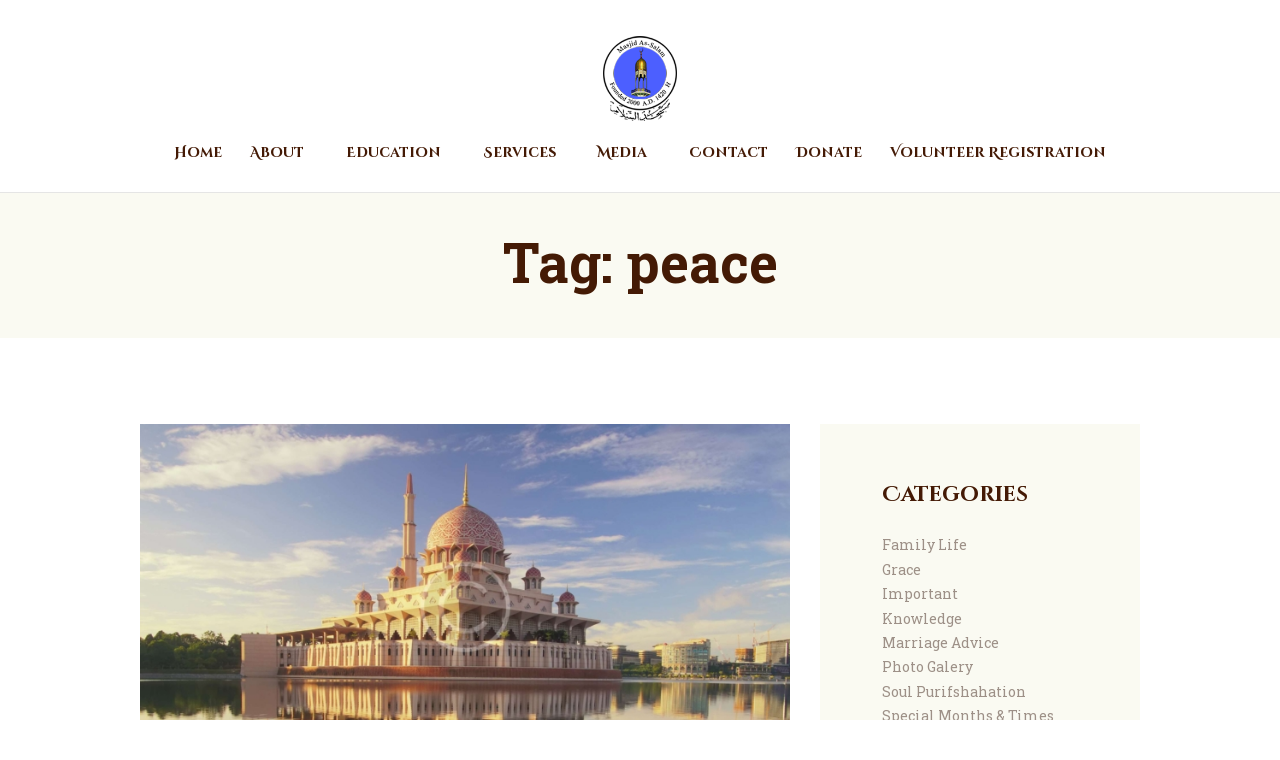

--- FILE ---
content_type: text/html; charset=UTF-8
request_url: https://www.assalammasjid.org/tag/peace/
body_size: 12595
content:
<!DOCTYPE html>
<html lang="en" class="no-js scheme_default"
>
<head>
			<meta charset="UTF-8">
		<meta name="viewport" content="width=device-width, initial-scale=1, maximum-scale=1">
		<meta name="format-detection" content="telephone=no">
		<link rel="profile" href="//gmpg.org/xfn/11">
		<link rel="pingback" href="https://www.assalammasjid.org/xmlrpc.php">
		<title>peace &#8211; Masjid As Salam</title>
<meta name='robots' content='max-image-preview:large' />
<link rel='dns-prefetch' href='//fonts.googleapis.com' />
<link rel="alternate" type="application/rss+xml" title="Masjid As Salam &raquo; Feed" href="https://www.assalammasjid.org/feed/" />
<link rel="alternate" type="application/rss+xml" title="Masjid As Salam &raquo; Comments Feed" href="https://www.assalammasjid.org/comments/feed/" />
<link rel="alternate" type="application/rss+xml" title="Masjid As Salam &raquo; peace Tag Feed" href="https://www.assalammasjid.org/tag/peace/feed/" />
<style id='wp-img-auto-sizes-contain-inline-css' type='text/css'>
img:is([sizes=auto i],[sizes^="auto," i]){contain-intrinsic-size:3000px 1500px}
/*# sourceURL=wp-img-auto-sizes-contain-inline-css */
</style>
<style id='wp-emoji-styles-inline-css' type='text/css'>

	img.wp-smiley, img.emoji {
		display: inline !important;
		border: none !important;
		box-shadow: none !important;
		height: 1em !important;
		width: 1em !important;
		margin: 0 0.07em !important;
		vertical-align: -0.1em !important;
		background: none !important;
		padding: 0 !important;
	}
/*# sourceURL=wp-emoji-styles-inline-css */
</style>
<link rel='stylesheet' id='wp-block-library-css' href='https://www.assalammasjid.org/wp-includes/css/dist/block-library/style.min.css?ver=6.9' type='text/css' media='all' />
<style id='global-styles-inline-css' type='text/css'>
:root{--wp--preset--aspect-ratio--square: 1;--wp--preset--aspect-ratio--4-3: 4/3;--wp--preset--aspect-ratio--3-4: 3/4;--wp--preset--aspect-ratio--3-2: 3/2;--wp--preset--aspect-ratio--2-3: 2/3;--wp--preset--aspect-ratio--16-9: 16/9;--wp--preset--aspect-ratio--9-16: 9/16;--wp--preset--color--black: #000000;--wp--preset--color--cyan-bluish-gray: #abb8c3;--wp--preset--color--white: #ffffff;--wp--preset--color--pale-pink: #f78da7;--wp--preset--color--vivid-red: #cf2e2e;--wp--preset--color--luminous-vivid-orange: #ff6900;--wp--preset--color--luminous-vivid-amber: #fcb900;--wp--preset--color--light-green-cyan: #7bdcb5;--wp--preset--color--vivid-green-cyan: #00d084;--wp--preset--color--pale-cyan-blue: #8ed1fc;--wp--preset--color--vivid-cyan-blue: #0693e3;--wp--preset--color--vivid-purple: #9b51e0;--wp--preset--gradient--vivid-cyan-blue-to-vivid-purple: linear-gradient(135deg,rgb(6,147,227) 0%,rgb(155,81,224) 100%);--wp--preset--gradient--light-green-cyan-to-vivid-green-cyan: linear-gradient(135deg,rgb(122,220,180) 0%,rgb(0,208,130) 100%);--wp--preset--gradient--luminous-vivid-amber-to-luminous-vivid-orange: linear-gradient(135deg,rgb(252,185,0) 0%,rgb(255,105,0) 100%);--wp--preset--gradient--luminous-vivid-orange-to-vivid-red: linear-gradient(135deg,rgb(255,105,0) 0%,rgb(207,46,46) 100%);--wp--preset--gradient--very-light-gray-to-cyan-bluish-gray: linear-gradient(135deg,rgb(238,238,238) 0%,rgb(169,184,195) 100%);--wp--preset--gradient--cool-to-warm-spectrum: linear-gradient(135deg,rgb(74,234,220) 0%,rgb(151,120,209) 20%,rgb(207,42,186) 40%,rgb(238,44,130) 60%,rgb(251,105,98) 80%,rgb(254,248,76) 100%);--wp--preset--gradient--blush-light-purple: linear-gradient(135deg,rgb(255,206,236) 0%,rgb(152,150,240) 100%);--wp--preset--gradient--blush-bordeaux: linear-gradient(135deg,rgb(254,205,165) 0%,rgb(254,45,45) 50%,rgb(107,0,62) 100%);--wp--preset--gradient--luminous-dusk: linear-gradient(135deg,rgb(255,203,112) 0%,rgb(199,81,192) 50%,rgb(65,88,208) 100%);--wp--preset--gradient--pale-ocean: linear-gradient(135deg,rgb(255,245,203) 0%,rgb(182,227,212) 50%,rgb(51,167,181) 100%);--wp--preset--gradient--electric-grass: linear-gradient(135deg,rgb(202,248,128) 0%,rgb(113,206,126) 100%);--wp--preset--gradient--midnight: linear-gradient(135deg,rgb(2,3,129) 0%,rgb(40,116,252) 100%);--wp--preset--font-size--small: 13px;--wp--preset--font-size--medium: 20px;--wp--preset--font-size--large: 36px;--wp--preset--font-size--x-large: 42px;--wp--preset--spacing--20: 0.44rem;--wp--preset--spacing--30: 0.67rem;--wp--preset--spacing--40: 1rem;--wp--preset--spacing--50: 1.5rem;--wp--preset--spacing--60: 2.25rem;--wp--preset--spacing--70: 3.38rem;--wp--preset--spacing--80: 5.06rem;--wp--preset--shadow--natural: 6px 6px 9px rgba(0, 0, 0, 0.2);--wp--preset--shadow--deep: 12px 12px 50px rgba(0, 0, 0, 0.4);--wp--preset--shadow--sharp: 6px 6px 0px rgba(0, 0, 0, 0.2);--wp--preset--shadow--outlined: 6px 6px 0px -3px rgb(255, 255, 255), 6px 6px rgb(0, 0, 0);--wp--preset--shadow--crisp: 6px 6px 0px rgb(0, 0, 0);}:where(.is-layout-flex){gap: 0.5em;}:where(.is-layout-grid){gap: 0.5em;}body .is-layout-flex{display: flex;}.is-layout-flex{flex-wrap: wrap;align-items: center;}.is-layout-flex > :is(*, div){margin: 0;}body .is-layout-grid{display: grid;}.is-layout-grid > :is(*, div){margin: 0;}:where(.wp-block-columns.is-layout-flex){gap: 2em;}:where(.wp-block-columns.is-layout-grid){gap: 2em;}:where(.wp-block-post-template.is-layout-flex){gap: 1.25em;}:where(.wp-block-post-template.is-layout-grid){gap: 1.25em;}.has-black-color{color: var(--wp--preset--color--black) !important;}.has-cyan-bluish-gray-color{color: var(--wp--preset--color--cyan-bluish-gray) !important;}.has-white-color{color: var(--wp--preset--color--white) !important;}.has-pale-pink-color{color: var(--wp--preset--color--pale-pink) !important;}.has-vivid-red-color{color: var(--wp--preset--color--vivid-red) !important;}.has-luminous-vivid-orange-color{color: var(--wp--preset--color--luminous-vivid-orange) !important;}.has-luminous-vivid-amber-color{color: var(--wp--preset--color--luminous-vivid-amber) !important;}.has-light-green-cyan-color{color: var(--wp--preset--color--light-green-cyan) !important;}.has-vivid-green-cyan-color{color: var(--wp--preset--color--vivid-green-cyan) !important;}.has-pale-cyan-blue-color{color: var(--wp--preset--color--pale-cyan-blue) !important;}.has-vivid-cyan-blue-color{color: var(--wp--preset--color--vivid-cyan-blue) !important;}.has-vivid-purple-color{color: var(--wp--preset--color--vivid-purple) !important;}.has-black-background-color{background-color: var(--wp--preset--color--black) !important;}.has-cyan-bluish-gray-background-color{background-color: var(--wp--preset--color--cyan-bluish-gray) !important;}.has-white-background-color{background-color: var(--wp--preset--color--white) !important;}.has-pale-pink-background-color{background-color: var(--wp--preset--color--pale-pink) !important;}.has-vivid-red-background-color{background-color: var(--wp--preset--color--vivid-red) !important;}.has-luminous-vivid-orange-background-color{background-color: var(--wp--preset--color--luminous-vivid-orange) !important;}.has-luminous-vivid-amber-background-color{background-color: var(--wp--preset--color--luminous-vivid-amber) !important;}.has-light-green-cyan-background-color{background-color: var(--wp--preset--color--light-green-cyan) !important;}.has-vivid-green-cyan-background-color{background-color: var(--wp--preset--color--vivid-green-cyan) !important;}.has-pale-cyan-blue-background-color{background-color: var(--wp--preset--color--pale-cyan-blue) !important;}.has-vivid-cyan-blue-background-color{background-color: var(--wp--preset--color--vivid-cyan-blue) !important;}.has-vivid-purple-background-color{background-color: var(--wp--preset--color--vivid-purple) !important;}.has-black-border-color{border-color: var(--wp--preset--color--black) !important;}.has-cyan-bluish-gray-border-color{border-color: var(--wp--preset--color--cyan-bluish-gray) !important;}.has-white-border-color{border-color: var(--wp--preset--color--white) !important;}.has-pale-pink-border-color{border-color: var(--wp--preset--color--pale-pink) !important;}.has-vivid-red-border-color{border-color: var(--wp--preset--color--vivid-red) !important;}.has-luminous-vivid-orange-border-color{border-color: var(--wp--preset--color--luminous-vivid-orange) !important;}.has-luminous-vivid-amber-border-color{border-color: var(--wp--preset--color--luminous-vivid-amber) !important;}.has-light-green-cyan-border-color{border-color: var(--wp--preset--color--light-green-cyan) !important;}.has-vivid-green-cyan-border-color{border-color: var(--wp--preset--color--vivid-green-cyan) !important;}.has-pale-cyan-blue-border-color{border-color: var(--wp--preset--color--pale-cyan-blue) !important;}.has-vivid-cyan-blue-border-color{border-color: var(--wp--preset--color--vivid-cyan-blue) !important;}.has-vivid-purple-border-color{border-color: var(--wp--preset--color--vivid-purple) !important;}.has-vivid-cyan-blue-to-vivid-purple-gradient-background{background: var(--wp--preset--gradient--vivid-cyan-blue-to-vivid-purple) !important;}.has-light-green-cyan-to-vivid-green-cyan-gradient-background{background: var(--wp--preset--gradient--light-green-cyan-to-vivid-green-cyan) !important;}.has-luminous-vivid-amber-to-luminous-vivid-orange-gradient-background{background: var(--wp--preset--gradient--luminous-vivid-amber-to-luminous-vivid-orange) !important;}.has-luminous-vivid-orange-to-vivid-red-gradient-background{background: var(--wp--preset--gradient--luminous-vivid-orange-to-vivid-red) !important;}.has-very-light-gray-to-cyan-bluish-gray-gradient-background{background: var(--wp--preset--gradient--very-light-gray-to-cyan-bluish-gray) !important;}.has-cool-to-warm-spectrum-gradient-background{background: var(--wp--preset--gradient--cool-to-warm-spectrum) !important;}.has-blush-light-purple-gradient-background{background: var(--wp--preset--gradient--blush-light-purple) !important;}.has-blush-bordeaux-gradient-background{background: var(--wp--preset--gradient--blush-bordeaux) !important;}.has-luminous-dusk-gradient-background{background: var(--wp--preset--gradient--luminous-dusk) !important;}.has-pale-ocean-gradient-background{background: var(--wp--preset--gradient--pale-ocean) !important;}.has-electric-grass-gradient-background{background: var(--wp--preset--gradient--electric-grass) !important;}.has-midnight-gradient-background{background: var(--wp--preset--gradient--midnight) !important;}.has-small-font-size{font-size: var(--wp--preset--font-size--small) !important;}.has-medium-font-size{font-size: var(--wp--preset--font-size--medium) !important;}.has-large-font-size{font-size: var(--wp--preset--font-size--large) !important;}.has-x-large-font-size{font-size: var(--wp--preset--font-size--x-large) !important;}
/*# sourceURL=global-styles-inline-css */
</style>

<style id='classic-theme-styles-inline-css' type='text/css'>
/*! This file is auto-generated */
.wp-block-button__link{color:#fff;background-color:#32373c;border-radius:9999px;box-shadow:none;text-decoration:none;padding:calc(.667em + 2px) calc(1.333em + 2px);font-size:1.125em}.wp-block-file__button{background:#32373c;color:#fff;text-decoration:none}
/*# sourceURL=/wp-includes/css/classic-themes.min.css */
</style>
<link rel='stylesheet' id='contact-form-7-css' href='https://www.assalammasjid.org/wp-content/plugins/contact-form-7/includes/css/styles.css?ver=6.1.2' type='text/css' media='all' />
<link rel='stylesheet' id='esg-plugin-settings-css' href='https://www.assalammasjid.org/wp-content/plugins/essential-grid/public/assets/css/settings.css?ver=3.0.13' type='text/css' media='all' />
<link rel='stylesheet' id='tp-fontello-css' href='https://www.assalammasjid.org/wp-content/plugins/essential-grid/public/assets/font/fontello/css/fontello.css?ver=3.0.13' type='text/css' media='all' />
<link rel='stylesheet' id='elementor-frontend-css' href='https://www.assalammasjid.org/wp-content/plugins/elementor/assets/css/frontend.min.css?ver=3.32.4' type='text/css' media='all' />
<link rel='stylesheet' id='eael-general-css' href='https://www.assalammasjid.org/wp-content/plugins/essential-addons-for-elementor-lite/assets/front-end/css/view/general.min.css?ver=6.3.3' type='text/css' media='all' />
<link rel='stylesheet' id='wpgdprc-front-css-css' href='https://www.assalammasjid.org/wp-content/plugins/wp-gdpr-compliance/Assets/css/front.css?ver=1649781917' type='text/css' media='all' />
<style id='wpgdprc-front-css-inline-css' type='text/css'>
:root{--wp-gdpr--bar--background-color: #000000;--wp-gdpr--bar--color: #ffffff;--wp-gdpr--button--background-color: #000000;--wp-gdpr--button--background-color--darken: #000000;--wp-gdpr--button--color: #ffffff;}
/*# sourceURL=wpgdprc-front-css-inline-css */
</style>
<link rel='stylesheet' id='shaha-font-google_fonts-css' href='//fonts.googleapis.com/css?family=Roboto+Slab:300,400,700%7CKatibeh:300,400,700%7CCinzel+Decorative:400,700&#038;subset=latin,latin-ext' type='text/css' media='all' />
<link rel='stylesheet' id='fontello-icons-css' href='https://www.assalammasjid.org/wp-content/themes/shaha/css/font-icons/css/fontello-embedded.css' type='text/css' media='all' />
<link rel='stylesheet' id='shaha-styles-css' href='https://www.assalammasjid.org/wp-content/themes/shaha/css/__styles.css' type='text/css' media='all' />
<link rel='stylesheet' id='shaha-main-css' href='https://www.assalammasjid.org/wp-content/themes/shaha/style.css' type='text/css' media='all' />
<link rel='stylesheet' id='shaha-theme-css' href='https://www.assalammasjid.org/wp-content/themes/shaha/theme-specific/theme.css' type='text/css' media='all' />
<link rel='stylesheet' id='shaha-colors-css' href='https://www.assalammasjid.org/wp-content/themes/shaha/css/__colors.css' type='text/css' media='all' />
<link rel='stylesheet' id='mediaelement-css' href='https://www.assalammasjid.org/wp-includes/js/mediaelement/mediaelementplayer-legacy.min.css?ver=4.2.17' type='text/css' media='all' />
<link rel='stylesheet' id='wp-mediaelement-css' href='https://www.assalammasjid.org/wp-includes/js/mediaelement/wp-mediaelement.min.css?ver=6.9' type='text/css' media='all' />
<link rel='stylesheet' id='shaha-responsive-css' href='https://www.assalammasjid.org/wp-content/themes/shaha/css/responsive.css' type='text/css' media='all' />
<script type="text/javascript" src="https://www.assalammasjid.org/wp-includes/js/jquery/jquery.min.js?ver=3.7.1" id="jquery-core-js"></script>
<script type="text/javascript" src="https://www.assalammasjid.org/wp-includes/js/jquery/jquery-migrate.min.js?ver=3.4.1" id="jquery-migrate-js"></script>
<script type="text/javascript" id="wpgdprc-front-js-js-extra">
/* <![CDATA[ */
var wpgdprcFront = {"ajaxUrl":"https://www.assalammasjid.org/wp-admin/admin-ajax.php","ajaxNonce":"4f7bebd3d1","ajaxArg":"security","pluginPrefix":"wpgdprc","blogId":"1","isMultiSite":"","locale":"en","showSignUpModal":"","showFormModal":"","cookieName":"wpgdprc-consent","consentVersion":"","path":"/","prefix":"wpgdprc"};
//# sourceURL=wpgdprc-front-js-js-extra
/* ]]> */
</script>
<script type="text/javascript" src="https://www.assalammasjid.org/wp-content/plugins/wp-gdpr-compliance/Assets/js/front.min.js?ver=1649781917" id="wpgdprc-front-js-js"></script>
<link rel="https://api.w.org/" href="https://www.assalammasjid.org/wp-json/" /><link rel="alternate" title="JSON" type="application/json" href="https://www.assalammasjid.org/wp-json/wp/v2/tags/26" /><link rel="EditURI" type="application/rsd+xml" title="RSD" href="https://www.assalammasjid.org/xmlrpc.php?rsd" />
<meta name="generator" content="WordPress 6.9" />
<meta name="generator" content="Elementor 3.32.4; features: additional_custom_breakpoints; settings: css_print_method-internal, google_font-enabled, font_display-auto">
<style type="text/css">.recentcomments a{display:inline !important;padding:0 !important;margin:0 !important;}</style>			<style>
				.e-con.e-parent:nth-of-type(n+4):not(.e-lazyloaded):not(.e-no-lazyload),
				.e-con.e-parent:nth-of-type(n+4):not(.e-lazyloaded):not(.e-no-lazyload) * {
					background-image: none !important;
				}
				@media screen and (max-height: 1024px) {
					.e-con.e-parent:nth-of-type(n+3):not(.e-lazyloaded):not(.e-no-lazyload),
					.e-con.e-parent:nth-of-type(n+3):not(.e-lazyloaded):not(.e-no-lazyload) * {
						background-image: none !important;
					}
				}
				@media screen and (max-height: 640px) {
					.e-con.e-parent:nth-of-type(n+2):not(.e-lazyloaded):not(.e-no-lazyload),
					.e-con.e-parent:nth-of-type(n+2):not(.e-lazyloaded):not(.e-no-lazyload) * {
						background-image: none !important;
					}
				}
			</style>
			<meta name="generator" content="Powered by Slider Revolution 6.7.38 - responsive, Mobile-Friendly Slider Plugin for WordPress with comfortable drag and drop interface." />
<link rel="icon" href="https://www.assalammasjid.org/wp-content/uploads/2022/03/cropped-logo-1-32x32.png" sizes="32x32" />
<link rel="icon" href="https://www.assalammasjid.org/wp-content/uploads/2022/03/cropped-logo-1-192x192.png" sizes="192x192" />
<link rel="apple-touch-icon" href="https://www.assalammasjid.org/wp-content/uploads/2022/03/cropped-logo-1-180x180.png" />
<meta name="msapplication-TileImage" content="https://www.assalammasjid.org/wp-content/uploads/2022/03/cropped-logo-1-270x270.png" />
<script>function setREVStartSize(e){
			//window.requestAnimationFrame(function() {
				window.RSIW = window.RSIW===undefined ? window.innerWidth : window.RSIW;
				window.RSIH = window.RSIH===undefined ? window.innerHeight : window.RSIH;
				try {
					var pw = document.getElementById(e.c).parentNode.offsetWidth,
						newh;
					pw = pw===0 || isNaN(pw) || (e.l=="fullwidth" || e.layout=="fullwidth") ? window.RSIW : pw;
					e.tabw = e.tabw===undefined ? 0 : parseInt(e.tabw);
					e.thumbw = e.thumbw===undefined ? 0 : parseInt(e.thumbw);
					e.tabh = e.tabh===undefined ? 0 : parseInt(e.tabh);
					e.thumbh = e.thumbh===undefined ? 0 : parseInt(e.thumbh);
					e.tabhide = e.tabhide===undefined ? 0 : parseInt(e.tabhide);
					e.thumbhide = e.thumbhide===undefined ? 0 : parseInt(e.thumbhide);
					e.mh = e.mh===undefined || e.mh=="" || e.mh==="auto" ? 0 : parseInt(e.mh,0);
					if(e.layout==="fullscreen" || e.l==="fullscreen")
						newh = Math.max(e.mh,window.RSIH);
					else{
						e.gw = Array.isArray(e.gw) ? e.gw : [e.gw];
						for (var i in e.rl) if (e.gw[i]===undefined || e.gw[i]===0) e.gw[i] = e.gw[i-1];
						e.gh = e.el===undefined || e.el==="" || (Array.isArray(e.el) && e.el.length==0)? e.gh : e.el;
						e.gh = Array.isArray(e.gh) ? e.gh : [e.gh];
						for (var i in e.rl) if (e.gh[i]===undefined || e.gh[i]===0) e.gh[i] = e.gh[i-1];
											
						var nl = new Array(e.rl.length),
							ix = 0,
							sl;
						e.tabw = e.tabhide>=pw ? 0 : e.tabw;
						e.thumbw = e.thumbhide>=pw ? 0 : e.thumbw;
						e.tabh = e.tabhide>=pw ? 0 : e.tabh;
						e.thumbh = e.thumbhide>=pw ? 0 : e.thumbh;
						for (var i in e.rl) nl[i] = e.rl[i]<window.RSIW ? 0 : e.rl[i];
						sl = nl[0];
						for (var i in nl) if (sl>nl[i] && nl[i]>0) { sl = nl[i]; ix=i;}
						var m = pw>(e.gw[ix]+e.tabw+e.thumbw) ? 1 : (pw-(e.tabw+e.thumbw)) / (e.gw[ix]);
						newh =  (e.gh[ix] * m) + (e.tabh + e.thumbh);
					}
					var el = document.getElementById(e.c);
					if (el!==null && el) el.style.height = newh+"px";
					el = document.getElementById(e.c+"_wrapper");
					if (el!==null && el) {
						el.style.height = newh+"px";
						el.style.display = "block";
					}
				} catch(e){
					console.log("Failure at Presize of Slider:" + e)
				}
			//});
		  };</script>
<link rel='stylesheet' id='shaha-inline-styles-css' href='https://www.assalammasjid.org/wp-content/themes/shaha/css/__inline.css' type='text/css' media='all' />
<style id='shaha-inline-styles-inline-css' type='text/css'>
.sc_layouts_row .custom-logo-link img,.custom-logo-link img,.sc_layouts_row .sc_layouts_logo img,.sc_layouts_logo img{max-height:85px}
/*# sourceURL=shaha-inline-styles-inline-css */
</style>
<link rel='stylesheet' id='joinchat-css' href='https://www.assalammasjid.org/wp-content/plugins/creame-whatsapp-me/public/css/joinchat.min.css?ver=6.0.8' type='text/css' media='all' />
<style id='joinchat-inline-css' type='text/css'>
.joinchat{--ch:142;--cs:70%;--cl:49%;--bw:1}
/*# sourceURL=joinchat-inline-css */
</style>
<link rel='stylesheet' id='rs-plugin-settings-css' href='//www.assalammasjid.org/wp-content/plugins/slider-revolution/sr6/assets/css/rs6.css?ver=6.7.38' type='text/css' media='all' />
<style id='rs-plugin-settings-inline-css' type='text/css'>
#rs-demo-id {}
/*# sourceURL=rs-plugin-settings-inline-css */
</style>
</head>

<body class="archive tag tag-peace tag-26 wp-custom-logo wp-theme-shaha body_tag scheme_default blog_mode_blog body_style_wide  is_stream blog_style_excerpt sidebar_show sidebar_right header_type_default header_style_header-default header_position_default header_mobile_disabled menu_style_top no_layout elementor-default elementor-kit-1391">

    
	<div class="body_wrap">

		<div class="page_wrap"><header class="top_panel top_panel_default without_bg_image scheme_default"><div class="top_panel_navi sc_layouts_row sc_layouts_row_type_compact sc_layouts_row_fixed sc_layouts_row_fixed_always sc_layouts_row_delimiter">
	<div class="content_wrap">
		<div class="columns_wrap columns_fluid">
			<div class="sc_layouts_column sc_layouts_column_align_left sc_layouts_column_icons_position_left sc_layouts_column_fluid column-1_4">
				<div class="sc_layouts_item"><a class="sc_layouts_logo" href="https://www.assalammasjid.org/"><img src="//www.assalammasjid.org/wp-content/uploads/2022/03/cropped-logo.png" alt="cropped-logo.png" width="130" height="149"></a></div>
			</div><div class="sc_layouts_column sc_layouts_column_align_right sc_layouts_column_icons_position_left sc_layouts_column_fluid column-3_4">
				<div class="sc_layouts_item">
					<nav itemscope itemtype="//schema.org/SiteNavigationElement" class="menu_main_nav_area sc_layouts_menu sc_layouts_menu_default sc_layouts_hide_on_mobile"><ul id="menu_main" class="sc_layouts_menu_nav menu_main_nav"><li id="menu-item-5220" class="menu-item menu-item-type-post_type menu-item-object-page menu-item-home menu-item-5220"><a href="https://www.assalammasjid.org/"><span>Home</span></a></li><li id="menu-item-110" class="menu-item menu-item-type-custom menu-item-object-custom menu-item-has-children menu-item-110"><a href="#"><span>About</span></a>
<ul class="sub-menu"><li id="menu-item-85" class="menu-item menu-item-type-post_type menu-item-object-page menu-item-85"><a href="https://www.assalammasjid.org/about/"><span>About Us</span></a></li><li id="menu-item-3702" class="menu-item menu-item-type-post_type menu-item-object-page menu-item-3702"><a href="https://www.assalammasjid.org/board/"><span>Board</span></a></li><li id="menu-item-4098" class="menu-item menu-item-type-post_type menu-item-object-page menu-item-4098"><a href="https://www.assalammasjid.org/committee/"><span>Committee</span></a></li><li id="menu-item-3662" class="menu-item menu-item-type-post_type menu-item-object-page menu-item-3662"><a href="https://www.assalammasjid.org/islam/"><span>Islam</span></a></li><li id="menu-item-3782" class="menu-item menu-item-type-post_type menu-item-object-page menu-item-3782"><a href="https://www.assalammasjid.org/privacy-policy-2/"><span>Privacy Policy</span></a></li><li id="menu-item-3785" class="menu-item menu-item-type-post_type menu-item-object-page menu-item-3785"><a href="https://www.assalammasjid.org/terms-conditions/"><span>Terms &#038; Conditions</span></a></li></ul>
</li><li id="menu-item-3758" class="menu-item menu-item-type-custom menu-item-object-custom menu-item-has-children menu-item-3758"><a href="#"><span>Education</span></a>
<ul class="sub-menu"><li id="menu-item-3770" class="menu-item menu-item-type-post_type menu-item-object-page menu-item-3770"><a href="https://www.assalammasjid.org/salam-quran-academy/"><span>Salam Quran Academy</span></a></li><li id="menu-item-3773" class="menu-item menu-item-type-post_type menu-item-object-page menu-item-3773"><a href="https://www.assalammasjid.org/sunday-school/"><span>Sunday School</span></a></li><li id="menu-item-3776" class="menu-item menu-item-type-post_type menu-item-object-page menu-item-3776"><a href="https://www.assalammasjid.org/seminary/"><span>Seminary</span></a></li><li id="menu-item-3982" class="menu-item menu-item-type-post_type menu-item-object-page menu-item-3982"><a href="https://www.assalammasjid.org/college-prep-resources/"><span>College Prep Resources</span></a></li><li id="menu-item-3752" class="menu-item menu-item-type-post_type menu-item-object-page menu-item-3752"><a href="https://www.assalammasjid.org/youth-leadership/"><span>Youth Leadership</span></a></li></ul>
</li><li id="menu-item-3619" class="menu-item menu-item-type-custom menu-item-object-custom menu-item-has-children menu-item-3619"><a href="#"><span>Services</span></a>
<ul class="sub-menu"><li id="menu-item-3737" class="menu-item menu-item-type-post_type menu-item-object-page menu-item-3737"><a href="https://www.assalammasjid.org/marriage/"><span>Marriage</span></a></li><li id="menu-item-3740" class="menu-item menu-item-type-post_type menu-item-object-page menu-item-3740"><a href="https://www.assalammasjid.org/funeral/"><span>Funeral</span></a></li><li id="menu-item-3743" class="menu-item menu-item-type-post_type menu-item-object-page menu-item-3743"><a href="https://www.assalammasjid.org/shahada/"><span>Shahada</span></a></li><li id="menu-item-3746" class="menu-item menu-item-type-post_type menu-item-object-page menu-item-3746"><a href="https://www.assalammasjid.org/refugee-support/"><span>Refugee Support</span></a></li><li id="menu-item-3749" class="menu-item menu-item-type-post_type menu-item-object-page menu-item-3749"><a href="https://www.assalammasjid.org/food-pantry/"><span>Food Pantry</span></a></li><li id="menu-item-3940" class="menu-item menu-item-type-post_type menu-item-object-page menu-item-3940"><a href="https://www.assalammasjid.org/programs/"><span>Ramadan 2025</span></a></li></ul>
</li><li id="menu-item-3849" class="menu-item menu-item-type-custom menu-item-object-custom menu-item-has-children menu-item-3849"><a href="#"><span>Media</span></a>
<ul class="sub-menu"><li id="menu-item-3851" class="menu-item menu-item-type-post_type menu-item-object-page menu-item-3851"><a href="https://www.assalammasjid.org/photo-gallery/"><span>Photo Gallery</span></a></li><li id="menu-item-3852" class="menu-item menu-item-type-post_type menu-item-object-page menu-item-3852"><a href="https://www.assalammasjid.org/jumah-live-streams/"><span>Jumah Live Streams</span></a></li></ul>
</li><li id="menu-item-93" class="menu-item menu-item-type-post_type menu-item-object-page menu-item-93"><a href="https://www.assalammasjid.org/contact/"><span>Contact</span></a></li><li id="menu-item-3624" class="menu-item menu-item-type-post_type menu-item-object-page menu-item-3624"><a href="https://www.assalammasjid.org/donate/"><span>Donate</span></a></li><li id="menu-item-5612" class="menu-item menu-item-type-post_type menu-item-object-page menu-item-5612"><a href="https://www.assalammasjid.org/volunteer-registration/"><span>Volunteer Registration</span></a></li></ul></nav>					<div class="sc_layouts_iconed_text sc_layouts_menu_mobile_button">
						<a class="sc_layouts_item_link sc_layouts_iconed_text_link" href="#">
							<span class="sc_layouts_item_icon sc_layouts_iconed_text_icon trx_addons_icon-menu"></span>
						</a>
					</div>
				</div>
			</div>
		</div><!-- /.columns_wrap -->
	</div><!-- /.content_wrap -->
</div><!-- /.top_panel_navi -->	<div class="top_panel_title sc_layouts_row sc_layouts_row_type_normal">
		<div class="content_wrap">
			<div class="sc_layouts_column sc_layouts_column_align_center">
				<div class="sc_layouts_item">
					<div class="sc_layouts_title sc_align_center">
						<div class="sc_layouts_title_title">							<h1 itemprop="headline" class="sc_layouts_title_caption">Tag: peace</h1>
							</div><div class="sc_layouts_title_breadcrumbs"></div>
					</div>
				</div>
			</div>
		</div>
	</div>
	</header><div class="menu_mobile_overlay"></div>
<div class="menu_mobile menu_mobile_fullscreen scheme_dark">
	<div class="menu_mobile_inner">
		<a class="menu_mobile_close icon-cancel"></a><a class="sc_layouts_logo" href="https://www.assalammasjid.org/"><span class="logo_text">Masjid As Salam</span><span class="logo_slogan">Albany Downtown Masjid</span></a><nav itemscope itemtype="//schema.org/SiteNavigationElement" class="menu_mobile_nav_area"><ul id="menu_mobile" class=" menu_mobile_nav"><li class="menu-item menu-item-type-post_type menu-item-object-page menu-item-home menu-item-5220"><a href="https://www.assalammasjid.org/"><span>Home</span></a></li><li class="menu-item menu-item-type-custom menu-item-object-custom menu-item-has-children menu-item-110"><a href="#"><span>About</span></a>
<ul class="sub-menu"><li class="menu-item menu-item-type-post_type menu-item-object-page menu-item-85"><a href="https://www.assalammasjid.org/about/"><span>About Us</span></a></li><li class="menu-item menu-item-type-post_type menu-item-object-page menu-item-3702"><a href="https://www.assalammasjid.org/board/"><span>Board</span></a></li><li class="menu-item menu-item-type-post_type menu-item-object-page menu-item-4098"><a href="https://www.assalammasjid.org/committee/"><span>Committee</span></a></li><li class="menu-item menu-item-type-post_type menu-item-object-page menu-item-3662"><a href="https://www.assalammasjid.org/islam/"><span>Islam</span></a></li><li class="menu-item menu-item-type-post_type menu-item-object-page menu-item-3782"><a href="https://www.assalammasjid.org/privacy-policy-2/"><span>Privacy Policy</span></a></li><li class="menu-item menu-item-type-post_type menu-item-object-page menu-item-3785"><a href="https://www.assalammasjid.org/terms-conditions/"><span>Terms &#038; Conditions</span></a></li></ul>
</li><li class="menu-item menu-item-type-custom menu-item-object-custom menu-item-has-children menu-item-3758"><a href="#"><span>Education</span></a>
<ul class="sub-menu"><li class="menu-item menu-item-type-post_type menu-item-object-page menu-item-3770"><a href="https://www.assalammasjid.org/salam-quran-academy/"><span>Salam Quran Academy</span></a></li><li class="menu-item menu-item-type-post_type menu-item-object-page menu-item-3773"><a href="https://www.assalammasjid.org/sunday-school/"><span>Sunday School</span></a></li><li class="menu-item menu-item-type-post_type menu-item-object-page menu-item-3776"><a href="https://www.assalammasjid.org/seminary/"><span>Seminary</span></a></li><li class="menu-item menu-item-type-post_type menu-item-object-page menu-item-3982"><a href="https://www.assalammasjid.org/college-prep-resources/"><span>College Prep Resources</span></a></li><li class="menu-item menu-item-type-post_type menu-item-object-page menu-item-3752"><a href="https://www.assalammasjid.org/youth-leadership/"><span>Youth Leadership</span></a></li></ul>
</li><li class="menu-item menu-item-type-custom menu-item-object-custom menu-item-has-children menu-item-3619"><a href="#"><span>Services</span></a>
<ul class="sub-menu"><li class="menu-item menu-item-type-post_type menu-item-object-page menu-item-3737"><a href="https://www.assalammasjid.org/marriage/"><span>Marriage</span></a></li><li class="menu-item menu-item-type-post_type menu-item-object-page menu-item-3740"><a href="https://www.assalammasjid.org/funeral/"><span>Funeral</span></a></li><li class="menu-item menu-item-type-post_type menu-item-object-page menu-item-3743"><a href="https://www.assalammasjid.org/shahada/"><span>Shahada</span></a></li><li class="menu-item menu-item-type-post_type menu-item-object-page menu-item-3746"><a href="https://www.assalammasjid.org/refugee-support/"><span>Refugee Support</span></a></li><li class="menu-item menu-item-type-post_type menu-item-object-page menu-item-3749"><a href="https://www.assalammasjid.org/food-pantry/"><span>Food Pantry</span></a></li><li class="menu-item menu-item-type-post_type menu-item-object-page menu-item-3940"><a href="https://www.assalammasjid.org/programs/"><span>Ramadan 2025</span></a></li></ul>
</li><li class="menu-item menu-item-type-custom menu-item-object-custom menu-item-has-children menu-item-3849"><a href="#"><span>Media</span></a>
<ul class="sub-menu"><li class="menu-item menu-item-type-post_type menu-item-object-page menu-item-3851"><a href="https://www.assalammasjid.org/photo-gallery/"><span>Photo Gallery</span></a></li><li class="menu-item menu-item-type-post_type menu-item-object-page menu-item-3852"><a href="https://www.assalammasjid.org/jumah-live-streams/"><span>Jumah Live Streams</span></a></li></ul>
</li><li class="menu-item menu-item-type-post_type menu-item-object-page menu-item-93"><a href="https://www.assalammasjid.org/contact/"><span>Contact</span></a></li><li class="menu-item menu-item-type-post_type menu-item-object-page menu-item-3624"><a href="https://www.assalammasjid.org/donate/"><span>Donate</span></a></li><li class="menu-item menu-item-type-post_type menu-item-object-page menu-item-5612"><a href="https://www.assalammasjid.org/volunteer-registration/"><span>Volunteer Registration</span></a></li></ul></nav>	</div>
</div>

			<div class="page_content_wrap">

								<div class="content_wrap">
				
									

					<div class="content">
										
<div class="posts_container"><article id="post-170" 
	class="post_item post_layout_excerpt post_format_standard post-170 post type-post status-publish format-standard has-post-thumbnail hentry category-knowledge category-photo-gallery category-soul-purifshahation tag-islam tag-peace"		><div class="post_featured with_thumb hover_dots"><img fetchpriority="high" width="760" height="428" src="https://www.assalammasjid.org/wp-content/uploads/2017/07/image-9-760x428.jpg" class="attachment-shaha-thumb-big size-shaha-thumb-big wp-post-image" alt="We Pray for a World of Peace" decoding="async" srcset="https://www.assalammasjid.org/wp-content/uploads/2017/07/image-9-760x428.jpg 760w, https://www.assalammasjid.org/wp-content/uploads/2017/07/image-9-1170x658.jpg 1170w, https://www.assalammasjid.org/wp-content/uploads/2017/07/image-9-370x208.jpg 370w, https://www.assalammasjid.org/wp-content/uploads/2017/07/image-9-270x152.jpg 270w" sizes="(max-width: 760px) 100vw, 760px" /><div class="mask"></div><a href="https://www.assalammasjid.org/photo-gallery/we-pray-for-a-world-of-peace/" aria-hidden="true" class="icons"><span></span><span></span><span></span></a></div>		<div class="post_header entry-header">
			<h2 class="post_title entry-title"><a href="https://www.assalammasjid.org/photo-gallery/we-pray-for-a-world-of-peace/" rel="bookmark">We Pray for a World of Peace</a></h2><div class="post_meta">						<span class="post_meta_item post_categories"><a href="https://www.assalammasjid.org/category/knowledge/" rel="category tag">Knowledge</a>, <a href="https://www.assalammasjid.org/category/photo-gallery/" rel="category tag">Photo Galery</a>, <a href="https://www.assalammasjid.org/category/soul-purifshahation/" rel="category tag">Soul Purifshahation</a></span>
												<span class="post_meta_item post_date"><a href="https://www.assalammasjid.org/photo-gallery/we-pray-for-a-world-of-peace/">July 11, 2017</a></span>
													<a href="https://www.assalammasjid.org/photo-gallery/we-pray-for-a-world-of-peace/#respond" class="post_meta_item post_counters_item post_counters_comments icon-comment-light"><span class="post_counters_number">0</span><span class="post_counters_label">Comment</span>
							</a>
							</div><!-- .post_meta -->		</div><!-- .post_header --><div class="post_content entry-content"><div class="post_content_inner"><p>Odio nunc quisque, libero convallis orci ultricies lorem, adipiscing sint hendrerit ullamcorper aliquet convallis dolor, est eu turpis curabitur, id mi pellentesque dolor. Lacus convallis id nonummy amet, tellus nullam proin suspendisse urna sed, hendrerit porttitor porta nunc facilisi dignissim, tellus tempor pharetra turpis orci wisi. Turpis diam, purus ut&hellip;</p>
</div><p><a class="more-link" href="https://www.assalammasjid.org/photo-gallery/we-pray-for-a-world-of-peace/">Read more</a></p></div><!-- .entry-content -->
</article></div>				
					</div><!-- </.content> -->

							<div class="sidebar right widget_area" role="complementary">
			<div class="sidebar_inner">
				<aside id="categories-2" class="widget widget_categories"><h5 class="widget_title">Categories</h5>
			<ul>
					<li class="cat-item cat-item-9"><a href="https://www.assalammasjid.org/category/family-life/">Family Life</a>
</li>
	<li class="cat-item cat-item-42"><a href="https://www.assalammasjid.org/category/grace/">Grace</a>
</li>
	<li class="cat-item cat-item-43"><a href="https://www.assalammasjid.org/category/important/">Important</a>
</li>
	<li class="cat-item cat-item-11"><a href="https://www.assalammasjid.org/category/knowledge/">Knowledge</a>
</li>
	<li class="cat-item cat-item-10"><a href="https://www.assalammasjid.org/category/marriage-advice/">Marriage Advice</a>
</li>
	<li class="cat-item cat-item-7"><a href="https://www.assalammasjid.org/category/photo-gallery/">Photo Galery</a>
</li>
	<li class="cat-item cat-item-8"><a href="https://www.assalammasjid.org/category/soul-purifshahation/">Soul Purifshahation</a>
</li>
	<li class="cat-item cat-item-12"><a href="https://www.assalammasjid.org/category/special-months-times/">Special Months &amp; Times</a>
</li>
	<li class="cat-item cat-item-1"><a href="https://www.assalammasjid.org/category/uncategorized/">Uncategorized</a>
</li>
	<li class="cat-item cat-item-45"><a href="https://www.assalammasjid.org/category/updates/">Updates</a>
</li>
			</ul>

			</aside><aside id="search-2" class="widget widget_search"><h5 class="widget_title">Search</h5><form role="search" method="get" class="search-form" action="https://www.assalammasjid.org/">
				<label>
					<span class="screen-reader-text">Search for:</span>
					<input type="search" class="search-field" placeholder="Search &hellip;" value="" name="s" />
				</label>
				<input type="submit" class="search-submit" value="Search" />
			</form></aside><aside id="recent-comments-2" class="widget widget_recent_comments"><h5 class="widget_title">Comments</h5><ul id="recentcomments"><li class="recentcomments"><span class="comment-author-link">Adam Brown</span> on <a href="https://www.assalammasjid.org/photo-gallery/12-rights-of-a-muslim-wife-upon-her-husband/#comment-4">12 Rights of a Muslim Wife upon Her Husband</a></li><li class="recentcomments"><span class="comment-author-link"><a href="https://wordpress.org/" class="url" rel="ugc external nofollow">A WordPress Commenter</a></span> on <a href="https://www.assalammasjid.org/special-months-times/shawwal-qa/#comment-1">Shawwal Q&#038;A</a></li></ul></aside><aside id="tag_cloud-2" class="widget widget_tag_cloud"><h5 class="widget_title">Tags</h5><div class="tagcloud"><a href="https://www.assalammasjid.org/tag/architecture/" class="tag-cloud-link tag-link-28 tag-link-position-1" style="font-size: 8pt;" aria-label="architecture (1 item)">architecture</a>
<a href="https://www.assalammasjid.org/tag/family/" class="tag-cloud-link tag-link-22 tag-link-position-2" style="font-size: 15pt;" aria-label="family (3 items)">family</a>
<a href="https://www.assalammasjid.org/tag/freedom/" class="tag-cloud-link tag-link-19 tag-link-position-3" style="font-size: 8pt;" aria-label="freedom (1 item)">freedom</a>
<a href="https://www.assalammasjid.org/tag/inventors/" class="tag-cloud-link tag-link-25 tag-link-position-4" style="font-size: 8pt;" aria-label="inventors (1 item)">inventors</a>
<a href="https://www.assalammasjid.org/tag/islam/" class="tag-cloud-link tag-link-18 tag-link-position-5" style="font-size: 22pt;" aria-label="islam (7 items)">islam</a>
<a href="https://www.assalammasjid.org/tag/justice/" class="tag-cloud-link tag-link-17 tag-link-position-6" style="font-size: 8pt;" aria-label="justice (1 item)">justice</a>
<a href="https://www.assalammasjid.org/tag/kids/" class="tag-cloud-link tag-link-23 tag-link-position-7" style="font-size: 8pt;" aria-label="kids (1 item)">kids</a>
<a href="https://www.assalammasjid.org/tag/knowledge/" class="tag-cloud-link tag-link-24 tag-link-position-8" style="font-size: 15pt;" aria-label="knowledge (3 items)">knowledge</a>
<a href="https://www.assalammasjid.org/tag/peace/" class="tag-cloud-link tag-link-26 tag-link-position-9" style="font-size: 8pt;" aria-label="peace (1 item)">peace</a>
<a href="https://www.assalammasjid.org/tag/quran/" class="tag-cloud-link tag-link-20 tag-link-position-10" style="font-size: 17.333333333333pt;" aria-label="Quran (4 items)">Quran</a>
<a href="https://www.assalammasjid.org/tag/ramadhan/" class="tag-cloud-link tag-link-27 tag-link-position-11" style="font-size: 12.2pt;" aria-label="Ramadhan (2 items)">Ramadhan</a>
<a href="https://www.assalammasjid.org/tag/relationship/" class="tag-cloud-link tag-link-21 tag-link-position-12" style="font-size: 12.2pt;" aria-label="relationship (2 items)">relationship</a></div>
</aside>			</div><!-- /.sidebar_inner -->
		</div><!-- /.sidebar -->
		</div><!-- </.content_wrap> -->			</div><!-- </.page_content_wrap> -->

			<footer class="footer_wrap footer_default scheme_dark">
	 
<div class="footer_copyright_wrap scheme_">
	<div class="footer_copyright_inner">
		<div class="content_wrap">
			<div class="copyright_text">Copyright &copy; 2026 by AncoraThemes. All rights reserved.</div>
		</div>
	</div>
</div>
</footer><!-- /.footer_wrap -->

		</div><!-- /.page_wrap -->

	</div><!-- /.body_wrap -->

	
	
		<script>
			window.RS_MODULES = window.RS_MODULES || {};
			window.RS_MODULES.modules = window.RS_MODULES.modules || {};
			window.RS_MODULES.waiting = window.RS_MODULES.waiting || [];
			window.RS_MODULES.defered = true;
			window.RS_MODULES.moduleWaiting = window.RS_MODULES.moduleWaiting || {};
			window.RS_MODULES.type = 'compiled';
		</script>
		<script type="speculationrules">
{"prefetch":[{"source":"document","where":{"and":[{"href_matches":"/*"},{"not":{"href_matches":["/wp-*.php","/wp-admin/*","/wp-content/uploads/*","/wp-content/*","/wp-content/plugins/*","/wp-content/themes/shaha/*","/*\\?(.+)"]}},{"not":{"selector_matches":"a[rel~=\"nofollow\"]"}},{"not":{"selector_matches":".no-prefetch, .no-prefetch a"}}]},"eagerness":"conservative"}]}
</script>
<script>var ajaxRevslider;function rsCustomAjaxContentLoadingFunction(){ajaxRevslider=function(obj){var content='',data={action:'revslider_ajax_call_front',client_action:'get_slider_html',token:'530b28a61d',type:obj.type,id:obj.id,aspectratio:obj.aspectratio};jQuery.ajax({type:'post',url:'https://www.assalammasjid.org/wp-admin/admin-ajax.php',dataType:'json',data:data,async:false,success:function(ret,textStatus,XMLHttpRequest){if(ret.success==true)content=ret.data;},error:function(e){console.log(e);}});return content;};var ajaxRemoveRevslider=function(obj){return jQuery(obj.selector+' .rev_slider').revkill();};if(jQuery.fn.tpessential!==undefined)if(typeof(jQuery.fn.tpessential.defaults)!=='undefined')jQuery.fn.tpessential.defaults.ajaxTypes.push({type:'revslider',func:ajaxRevslider,killfunc:ajaxRemoveRevslider,openAnimationSpeed:0.3});}var rsCustomAjaxContent_Once=false;if(document.readyState==="loading")document.addEventListener('readystatechange',function(){if((document.readyState==="interactive"||document.readyState==="complete")&&!rsCustomAjaxContent_Once){rsCustomAjaxContent_Once=true;rsCustomAjaxContentLoadingFunction();}});else{rsCustomAjaxContent_Once=true;rsCustomAjaxContentLoadingFunction();}</script>
<div class="joinchat joinchat--right" data-settings='{"telephone":"15184171784","mobile_only":false,"button_delay":3,"whatsapp_web":true,"qr":false,"message_views":2,"message_delay":10,"message_badge":true,"message_send":"Join our WhatsApp Group","message_hash":"3a54d0ef"}' hidden aria-hidden="false">
	<div class="joinchat__button" role="button" tabindex="0" aria-label="Open chat">
							</div>
			<div class="joinchat__badge">1</div>
					<div class="joinchat__chatbox" role="dialog" aria-labelledby="joinchat__label" aria-modal="true">
			<div class="joinchat__header">
				<div id="joinchat__label">
											<span>Masjid As-Salam</span>
									</div>
				<div class="joinchat__close" role="button" tabindex="0" aria-label="Close"></div>
			</div>
			<div class="joinchat__scroll">
				<div class="joinchat__content">
					<div class="joinchat__chat"><div class="joinchat__bubble">Assalamu Alaikum,<br><br>As-Salam WhatsApp Group Invite<br>https://chat.whatsapp.com/BgDrbCxFXWc3TEWnEtVBhU</div></div>
					<div class="joinchat__open" role="button" tabindex="0">
													<div class="joinchat__open__text">Open chat</div>
												<svg class="joinchat__open__icon" width="60" height="60" viewbox="0 0 400 400">
							<path class="joinchat__pa" d="M168.83 200.504H79.218L33.04 44.284a1 1 0 0 1 1.386-1.188L365.083 199.04a1 1 0 0 1 .003 1.808L34.432 357.903a1 1 0 0 1-1.388-1.187l29.42-99.427"/>
							<path class="joinchat__pb" d="M318.087 318.087c-52.982 52.982-132.708 62.922-195.725 29.82l-80.449 10.18 10.358-80.112C18.956 214.905 28.836 134.99 81.913 81.913c65.218-65.217 170.956-65.217 236.174 0 42.661 42.661 57.416 102.661 44.265 157.316"/>
						</svg>
					</div>
				</div>
			</div>
		</div>
	</div>
			<script>
				const lazyloadRunObserver = () => {
					const lazyloadBackgrounds = document.querySelectorAll( `.e-con.e-parent:not(.e-lazyloaded)` );
					const lazyloadBackgroundObserver = new IntersectionObserver( ( entries ) => {
						entries.forEach( ( entry ) => {
							if ( entry.isIntersecting ) {
								let lazyloadBackground = entry.target;
								if( lazyloadBackground ) {
									lazyloadBackground.classList.add( 'e-lazyloaded' );
								}
								lazyloadBackgroundObserver.unobserve( entry.target );
							}
						});
					}, { rootMargin: '200px 0px 200px 0px' } );
					lazyloadBackgrounds.forEach( ( lazyloadBackground ) => {
						lazyloadBackgroundObserver.observe( lazyloadBackground );
					} );
				};
				const events = [
					'DOMContentLoaded',
					'elementor/lazyload/observe',
				];
				events.forEach( ( event ) => {
					document.addEventListener( event, lazyloadRunObserver );
				} );
			</script>
			<script type="text/javascript" src="https://www.assalammasjid.org/wp-includes/js/dist/hooks.min.js?ver=dd5603f07f9220ed27f1" id="wp-hooks-js"></script>
<script type="text/javascript" src="https://www.assalammasjid.org/wp-includes/js/dist/i18n.min.js?ver=c26c3dc7bed366793375" id="wp-i18n-js"></script>
<script type="text/javascript" id="wp-i18n-js-after">
/* <![CDATA[ */
wp.i18n.setLocaleData( { 'text direction\u0004ltr': [ 'ltr' ] } );
//# sourceURL=wp-i18n-js-after
/* ]]> */
</script>
<script type="text/javascript" src="https://www.assalammasjid.org/wp-content/plugins/contact-form-7/includes/swv/js/index.js?ver=6.1.2" id="swv-js"></script>
<script type="text/javascript" id="contact-form-7-js-before">
/* <![CDATA[ */
var wpcf7 = {
    "api": {
        "root": "https:\/\/www.assalammasjid.org\/wp-json\/",
        "namespace": "contact-form-7\/v1"
    }
};
//# sourceURL=contact-form-7-js-before
/* ]]> */
</script>
<script type="text/javascript" src="https://www.assalammasjid.org/wp-content/plugins/contact-form-7/includes/js/index.js?ver=6.1.2" id="contact-form-7-js"></script>
<script type="text/javascript" src="//www.assalammasjid.org/wp-content/plugins/slider-revolution/sr6/assets/js/rbtools.min.js?ver=6.7.38" defer async id="tp-tools-js"></script>
<script type="text/javascript" src="//www.assalammasjid.org/wp-content/plugins/slider-revolution/sr6/assets/js/rs6.min.js?ver=6.7.38" defer async id="revmin-js"></script>
<script type="text/javascript" src="https://www.assalammasjid.org/wp-content/plugins/creame-whatsapp-me/public/js/joinchat.min.js?ver=6.0.8" id="joinchat-js" defer="defer" data-wp-strategy="defer"></script>
<script type="text/javascript" id="eael-general-js-extra">
/* <![CDATA[ */
var localize = {"ajaxurl":"https://www.assalammasjid.org/wp-admin/admin-ajax.php","nonce":"44ef8ade9d","i18n":{"added":"Added ","compare":"Compare","loading":"Loading..."},"eael_translate_text":{"required_text":"is a required field","invalid_text":"Invalid","billing_text":"Billing","shipping_text":"Shipping","fg_mfp_counter_text":"of"},"page_permalink":"https://www.assalammasjid.org/photo-gallery/we-pray-for-a-world-of-peace/","cart_redirectition":"","cart_page_url":"","el_breakpoints":{"mobile":{"label":"Mobile Portrait","value":767,"default_value":767,"direction":"max","is_enabled":true},"mobile_extra":{"label":"Mobile Landscape","value":880,"default_value":880,"direction":"max","is_enabled":false},"tablet":{"label":"Tablet Portrait","value":1024,"default_value":1024,"direction":"max","is_enabled":true},"tablet_extra":{"label":"Tablet Landscape","value":1200,"default_value":1200,"direction":"max","is_enabled":false},"laptop":{"label":"Laptop","value":1366,"default_value":1366,"direction":"max","is_enabled":false},"widescreen":{"label":"Widescreen","value":2400,"default_value":2400,"direction":"min","is_enabled":false}}};
//# sourceURL=eael-general-js-extra
/* ]]> */
</script>
<script type="text/javascript" src="https://www.assalammasjid.org/wp-content/plugins/essential-addons-for-elementor-lite/assets/front-end/js/view/general.min.js?ver=6.3.3" id="eael-general-js"></script>
<script type="text/javascript" src="https://www.assalammasjid.org/wp-content/themes/shaha/js/superfish/superfish.min.js" id="superfish-js"></script>
<script type="text/javascript" id="shaha-init-js-extra">
/* <![CDATA[ */
var SHAHA_STORAGE = {"ajax_url":"https://www.assalammasjid.org/wp-admin/admin-ajax.php","ajax_nonce":"7a0289d450","site_url":"https://www.assalammasjid.org","theme_url":"https://www.assalammasjid.org/wp-content/themes/shaha","site_scheme":"scheme_default","user_logged_in":"","mobile_layout_width":"767","mobile_device":"","menu_side_stretch":"","menu_side_icons":"","background_video":"","use_mediaelements":"1","comment_maxlength":"1000","admin_mode":"","email_mask":"^([a-zA-Z0-9_\\-]+\\.)*[a-zA-Z0-9_\\-]+@[a-z0-9_\\-]+(\\.[a-z0-9_\\-]+)*\\.[a-z]{2,6}$","strings":{"ajax_error":"Invalid server answer!","error_global":"Error data validation!","name_empty":"The name can&#039;t be empty","name_long":"Too long name","email_empty":"Too short (or empty) email address","email_long":"Too long email address","email_not_valid":"Invalid email address","text_empty":"The message text can&#039;t be empty","text_long":"Too long message text"},"alter_link_color":"#db9e30","button_hover":"slide_left"};
//# sourceURL=shaha-init-js-extra
/* ]]> */
</script>
<script type="text/javascript" src="https://www.assalammasjid.org/wp-content/themes/shaha/js/__scripts.js" id="shaha-init-js"></script>
<script type="text/javascript" id="mediaelement-core-js-before">
/* <![CDATA[ */
var mejsL10n = {"language":"en","strings":{"mejs.download-file":"Download File","mejs.install-flash":"You are using a browser that does not have Flash player enabled or installed. Please turn on your Flash player plugin or download the latest version from https://get.adobe.com/flashplayer/","mejs.fullscreen":"Fullscreen","mejs.play":"Play","mejs.pause":"Pause","mejs.time-slider":"Time Slider","mejs.time-help-text":"Use Left/Right Arrow keys to advance one second, Up/Down arrows to advance ten seconds.","mejs.live-broadcast":"Live Broadcast","mejs.volume-help-text":"Use Up/Down Arrow keys to increase or decrease volume.","mejs.unmute":"Unmute","mejs.mute":"Mute","mejs.volume-slider":"Volume Slider","mejs.video-player":"Video Player","mejs.audio-player":"Audio Player","mejs.captions-subtitles":"Captions/Subtitles","mejs.captions-chapters":"Chapters","mejs.none":"None","mejs.afrikaans":"Afrikaans","mejs.albanian":"Albanian","mejs.arabic":"Arabic","mejs.belarusian":"Belarusian","mejs.bulgarian":"Bulgarian","mejs.catalan":"Catalan","mejs.chinese":"Chinese","mejs.chinese-simplified":"Chinese (Simplified)","mejs.chinese-traditional":"Chinese (Traditional)","mejs.croatian":"Croatian","mejs.czech":"Czech","mejs.danish":"Danish","mejs.dutch":"Dutch","mejs.english":"English","mejs.estonian":"Estonian","mejs.filipino":"Filipino","mejs.finnish":"Finnish","mejs.french":"French","mejs.galician":"Galician","mejs.german":"German","mejs.greek":"Greek","mejs.haitian-creole":"Haitian Creole","mejs.hebrew":"Hebrew","mejs.hindi":"Hindi","mejs.hungarian":"Hungarian","mejs.icelandic":"Icelandic","mejs.indonesian":"Indonesian","mejs.irish":"Irish","mejs.italian":"Italian","mejs.japanese":"Japanese","mejs.korean":"Korean","mejs.latvian":"Latvian","mejs.lithuanian":"Lithuanian","mejs.macedonian":"Macedonian","mejs.malay":"Malay","mejs.maltese":"Maltese","mejs.norwegian":"Norwegian","mejs.persian":"Persian","mejs.polish":"Polish","mejs.portuguese":"Portuguese","mejs.romanian":"Romanian","mejs.russian":"Russian","mejs.serbian":"Serbian","mejs.slovak":"Slovak","mejs.slovenian":"Slovenian","mejs.spanish":"Spanish","mejs.swahili":"Swahili","mejs.swedish":"Swedish","mejs.tagalog":"Tagalog","mejs.thai":"Thai","mejs.turkish":"Turkish","mejs.ukrainian":"Ukrainian","mejs.vietnamese":"Vietnamese","mejs.welsh":"Welsh","mejs.yiddish":"Yiddish"}};
//# sourceURL=mediaelement-core-js-before
/* ]]> */
</script>
<script type="text/javascript" src="https://www.assalammasjid.org/wp-includes/js/mediaelement/mediaelement-and-player.min.js?ver=4.2.17" id="mediaelement-core-js"></script>
<script type="text/javascript" src="https://www.assalammasjid.org/wp-includes/js/mediaelement/mediaelement-migrate.min.js?ver=6.9" id="mediaelement-migrate-js"></script>
<script type="text/javascript" id="mediaelement-js-extra">
/* <![CDATA[ */
var _wpmejsSettings = {"pluginPath":"/wp-includes/js/mediaelement/","classPrefix":"mejs-","stretching":"responsive","audioShortcodeLibrary":"mediaelement","videoShortcodeLibrary":"mediaelement"};
//# sourceURL=mediaelement-js-extra
/* ]]> */
</script>
<script type="text/javascript" src="https://www.assalammasjid.org/wp-includes/js/mediaelement/wp-mediaelement.min.js?ver=6.9" id="wp-mediaelement-js"></script>
<script id="wp-emoji-settings" type="application/json">
{"baseUrl":"https://s.w.org/images/core/emoji/17.0.2/72x72/","ext":".png","svgUrl":"https://s.w.org/images/core/emoji/17.0.2/svg/","svgExt":".svg","source":{"concatemoji":"https://www.assalammasjid.org/wp-includes/js/wp-emoji-release.min.js?ver=6.9"}}
</script>
<script type="module">
/* <![CDATA[ */
/*! This file is auto-generated */
const a=JSON.parse(document.getElementById("wp-emoji-settings").textContent),o=(window._wpemojiSettings=a,"wpEmojiSettingsSupports"),s=["flag","emoji"];function i(e){try{var t={supportTests:e,timestamp:(new Date).valueOf()};sessionStorage.setItem(o,JSON.stringify(t))}catch(e){}}function c(e,t,n){e.clearRect(0,0,e.canvas.width,e.canvas.height),e.fillText(t,0,0);t=new Uint32Array(e.getImageData(0,0,e.canvas.width,e.canvas.height).data);e.clearRect(0,0,e.canvas.width,e.canvas.height),e.fillText(n,0,0);const a=new Uint32Array(e.getImageData(0,0,e.canvas.width,e.canvas.height).data);return t.every((e,t)=>e===a[t])}function p(e,t){e.clearRect(0,0,e.canvas.width,e.canvas.height),e.fillText(t,0,0);var n=e.getImageData(16,16,1,1);for(let e=0;e<n.data.length;e++)if(0!==n.data[e])return!1;return!0}function u(e,t,n,a){switch(t){case"flag":return n(e,"\ud83c\udff3\ufe0f\u200d\u26a7\ufe0f","\ud83c\udff3\ufe0f\u200b\u26a7\ufe0f")?!1:!n(e,"\ud83c\udde8\ud83c\uddf6","\ud83c\udde8\u200b\ud83c\uddf6")&&!n(e,"\ud83c\udff4\udb40\udc67\udb40\udc62\udb40\udc65\udb40\udc6e\udb40\udc67\udb40\udc7f","\ud83c\udff4\u200b\udb40\udc67\u200b\udb40\udc62\u200b\udb40\udc65\u200b\udb40\udc6e\u200b\udb40\udc67\u200b\udb40\udc7f");case"emoji":return!a(e,"\ud83e\u1fac8")}return!1}function f(e,t,n,a){let r;const o=(r="undefined"!=typeof WorkerGlobalScope&&self instanceof WorkerGlobalScope?new OffscreenCanvas(300,150):document.createElement("canvas")).getContext("2d",{willReadFrequently:!0}),s=(o.textBaseline="top",o.font="600 32px Arial",{});return e.forEach(e=>{s[e]=t(o,e,n,a)}),s}function r(e){var t=document.createElement("script");t.src=e,t.defer=!0,document.head.appendChild(t)}a.supports={everything:!0,everythingExceptFlag:!0},new Promise(t=>{let n=function(){try{var e=JSON.parse(sessionStorage.getItem(o));if("object"==typeof e&&"number"==typeof e.timestamp&&(new Date).valueOf()<e.timestamp+604800&&"object"==typeof e.supportTests)return e.supportTests}catch(e){}return null}();if(!n){if("undefined"!=typeof Worker&&"undefined"!=typeof OffscreenCanvas&&"undefined"!=typeof URL&&URL.createObjectURL&&"undefined"!=typeof Blob)try{var e="postMessage("+f.toString()+"("+[JSON.stringify(s),u.toString(),c.toString(),p.toString()].join(",")+"));",a=new Blob([e],{type:"text/javascript"});const r=new Worker(URL.createObjectURL(a),{name:"wpTestEmojiSupports"});return void(r.onmessage=e=>{i(n=e.data),r.terminate(),t(n)})}catch(e){}i(n=f(s,u,c,p))}t(n)}).then(e=>{for(const n in e)a.supports[n]=e[n],a.supports.everything=a.supports.everything&&a.supports[n],"flag"!==n&&(a.supports.everythingExceptFlag=a.supports.everythingExceptFlag&&a.supports[n]);var t;a.supports.everythingExceptFlag=a.supports.everythingExceptFlag&&!a.supports.flag,a.supports.everything||((t=a.source||{}).concatemoji?r(t.concatemoji):t.wpemoji&&t.twemoji&&(r(t.twemoji),r(t.wpemoji)))});
//# sourceURL=https://www.assalammasjid.org/wp-includes/js/wp-emoji-loader.min.js
/* ]]> */
</script>

</body>
</html>

--- FILE ---
content_type: text/css
request_url: https://www.assalammasjid.org/wp-content/themes/shaha/css/__colors.css
body_size: 64504
content:
/* ATTENTION! This file was generated automatshahally! Don&#039;t change it!!!
----------------------------------------------------------------------- */
body{font-family:"Roboto Slab",serif;	font-size:1rem;	font-weight:400;	font-style:normal;	line-height:1.688;	text-decoration:none;	text-transform:none}p,ul,ol,dl,blockquote,address{margin-top:0em;	margin-bottom:1.7em}h1,.front_page_section_caption{font-family:"Roboto Slab",serif;	font-size:3.901em;	font-weight:700;	font-style:normal;	line-height:1.25em;	text-decoration:none;	text-transform:none;	letter-spacing:normal;	margin-top:0.9583em;	margin-bottom:0.5833em}h2{font-family:"Cinzel Decorative",cursive;	font-size:3em;	font-weight:700;	font-style:normal;	line-height:1.1111em;	text-decoration:none;	text-transform:none;	letter-spacing:normal;	margin-top:1.0444em;	margin-bottom:0.76em}h3{font-family:"Cinzel Decorative",cursive;	font-size:2.25em;	font-weight:700;	font-style:normal;	line-height:1.1515em;	text-decoration:none;	text-transform:none;	letter-spacing:normal;	margin-top:1.3333em;	margin-bottom:0.7879em}h4{font-family:"Cinzel Decorative",cursive;	font-size:1.876em;	font-weight:700;	font-style:normal;	line-height:1.3043em;	text-decoration:none;	text-transform:none;	letter-spacing:normal;	margin-top:1.9565em;	margin-bottom:1.0435em}h5{font-family:"Cinzel Decorative",cursive;	font-size:1.5em;	font-weight:700;	font-style:normal;	line-height:1.35em;	text-decoration:none;	text-transform:none;	letter-spacing:normal;	margin-top:1.5em;	margin-bottom:1.3em}h6{font-family:"Roboto Slab",serif;	font-size:1.125em;	font-weight:700;	font-style:normal;	line-height:1.25em;	text-decoration:none;	text-transform:none;	letter-spacing:normal;	margin-top:2.1176em;	margin-bottom:0.9412em}input[type="text"],input[type="number"],input[type="email"],input[type="tel"],input[type="search"],input[type="password"],textarea,textarea.wp-editor-area,.select_container,select,.select_container select{font-size:1em; font-style:normal;	line-height:normal;	text-decoration:none;	text-transform:none;	letter-spacing:normal}button,input[type="button"],input[type="reset"],input[type="submit"],.theme_button,.gallery_preview_show .post_readmore,.post_item .more-link,.sc_theme_button_style_1 .elementor-button,.sc_theme_button_style_2 .elementor-button,.sc_theme_button_style_3 .elementor-button,.sc_theme_button_style_4 .elementor-button,.sc_theme_button_style_5 .elementor-button,.sc_theme_button_style_6 .elementor-button{font-size:1em; font-style:normal;	line-height:normal;	text-decoration:none;	text-transform:none;	letter-spacing:normal}div.esg-filter-wrapper .esg-filterbutton>span,.mptt-navigation-tabs li a,.shaha_tabs .shaha_tabs_titles li a{font-style:normal;	line-height:normal;	text-decoration:none;	text-transform:none;	letter-spacing:normal}.top_panel .slider_engine_revo .slide_title{font-family:"Roboto Slab",serif}mark,ins,.logo_text,.post_price.price,.theme_scroll_down{font-family:"Cinzel Decorative",cursive}blockquote:before{font-family:"Cinzel Decorative",cursive}.post_layout_chess .post_meta,.post_layout_classic .post_meta,.post_item_single .post_meta,.post_layout_excerpt .post_meta{font-size:0.875em}.post_meta{font-style:normal;	line-height:1.5em;	text-decoration:none;	text-transform:none;	letter-spacing:0px;	margin-top:0.4em}em,i,.post-date,.rss-date .post_date,.post_meta_item,.post_counters_item,.comments_list_wrap .comment_date,.comments_list_wrap .comment_time,.comments_list_wrap .comment_counters,.top_panel .slider_engine_revo .slide_subtitle,.logo_slogan,fieldset legend,figure figcaption,.wp-caption .wp-caption-text,.wp-caption .wp-caption-dd,.wp-caption-overlay .wp-caption .wp-caption-text,.wp-caption-overlay .wp-caption .wp-caption-dd,.format-audio .post_featured .post_audio_author,.trx_addons_audio_player .audio_author,.post_item_single .post_content .post_meta,.author_bio .author_link,.comments_list_wrap .comment_posted,.comments_list_wrap .comment_reply{}.wp-block-calendar table,.search_wrap .search_results .post_meta_item,.search_wrap .search_results .post_counters_item,.shaha_prayertimes .MPwidget>*,.shaha_prayertimes_dark .MPwidget>*{font-family:"Roboto Slab",serif}.logo_text{font-family:"Cinzel Decorative",cursive;	font-size:1.618em;	font-weight:700;	font-style:normal;	line-height:1.25em;	text-decoration:none;	text-transform:none;	letter-spacing:normal}.logo_footer_text{font-family:"Cinzel Decorative",cursive}.menu_main_nav_area{font-size:0.999em;	line-height:1.5em}.menu_main_nav>li,.menu_main_nav>li>a{font-family:"Cinzel Decorative",cursive;	font-weight:700;	font-style:normal;	text-decoration:none;	text-transform:none;	letter-spacing:normal}.menu_main_nav>li ul,.menu_main_nav>li ul>li,.menu_main_nav>li ul>li>a{font-family:"Cinzel Decorative",cursive;	font-size:1em;	font-weight:700;	font-style:normal;	line-height:normal;	text-decoration:none;	text-transform:none;	letter-spacing:normal}.menu_mobile .menu_mobile_nav_area>ul>li,.menu_mobile .menu_mobile_nav_area>ul>li>a{font-family:"Cinzel Decorative",cursive}.menu_mobile .menu_mobile_nav_area>ul>li li,.menu_mobile .menu_mobile_nav_area>ul>li li>a{font-family:"Cinzel Decorative",cursive}.sc_layouts_row .sc_button{font-size:1em; font-style:normal;	line-height:normal;	text-decoration:none;	text-transform:none;	letter-spacing:normal}.sc_layouts_menu_nav>li,.sc_layouts_menu_nav>li>a{font-family:"Cinzel Decorative",cursive;	font-size:0.999em;	font-weight:700;	font-style:normal;	text-decoration:none;	text-transform:none;	letter-spacing:normal}.sc_layouts_menu_popup .sc_layouts_menu_nav>li,.sc_layouts_menu_popup .sc_layouts_menu_nav>li>a,.sc_layouts_menu_nav>li ul,.sc_layouts_menu_nav>li ul>li,.sc_layouts_menu_nav>li ul>li>a{font-family:"Cinzel Decorative",cursive;	font-size:1em;	font-weight:700;	font-style:normal;	line-height:normal;	text-decoration:none;	text-transform:none;	letter-spacing:normal}.sc_price_item_title,.format-audio .post_featured .post_audio_title,.trx_addons_audio_player .audio_caption{font-family:"Roboto Slab",serif}.sc_skills_pie.sc_skills_compact_off .sc_skills_item_title,.sc_dishes_compact .sc_services_item_title,.sc_services_iconed .sc_services_item_title{font-family:"Roboto Slab",serif}.toc_menu_item .toc_menu_description,.sc_item_subtitle.sc_item_title_style_shadow,.sc_icons_item_title,.sc_price_item_title,.sc_price_item_price,.sc_courses_default .sc_courses_item_price,.sc_courses_default .trx_addons_hover_content .trx_addons_hover_links a,.sc_promo_modern .sc_promo_link2 span+span,.slider_container .slide_info.slide_info_large .slide_title,.slider_style_modern .slider_controls_label span + span,.slider_pagination_wrap,.sc_slider_controller_info{font-family:"Cinzel Decorative",cursive}.sc_item_subtitle,.sc_recent_news .post_item .post_meta,.sc_action_item_description,.sc_price_item_description,.sc_price_item_details,.sc_courses_default .sc_courses_item_date,.courses_single .courses_page_meta,.sc_promo_modern .sc_promo_link2 span,.sc_skills_counter .sc_skills_item_title,.slider_style_modern .slider_controls_label span,.slider_titles_outside_wrap .slide_cats,.slider_titles_outside_wrap .slide_subtitle,.sc_team .sc_team_item_subtitle,.sc_dishes .sc_dishes_item_subtitle,.sc_services .sc_services_item_subtitle,.team_member_page .team_member_brief_info_text,.sc_testimonials_item_author_title,.sc_testimonials_item_content:before{}.sc_button,.sc_button_simple,.sc_form button{font-size:1em; font-style:normal;	line-height:normal;	text-decoration:none;	text-transform:none;	letter-spacing:normal}.sc_promo_modern .sc_promo_link2{}.sc_services_list .sc_services_item_title,.sc_countdown_default .sc_countdown_digits,.sc_blogger_default .sc_blogger_item_wrap_featured_event .sc_events_item_date .sc_events_item_day,.sc_events_default .sc_events_item_day,.sc_events_default .sc_events_item_title,.trx_addons_dropcap,.sc_services_timeline .sc_services_item_title{font-family:"Roboto Slab",serif}.sc_recent_news .post_item .post_footer .post_counters .post_counters_item,.sc_recent_news_style_news-list .post_item .post_title,.sc_blogger_plain .sc_blogger_item .sc_blogger_item_title,.sc_testimonials_item_author_title{font-family:"Roboto Slab",serif}.properties_search_form .properties_search_basic,.cars_search_form .cars_search_basic,.sc_promo_modern .sc_promo_link2,.sc_slider_controls .slider_controls_wrap>a,.sc_slider_controls .slider_progress,.sc_slider_controls .slider_progress_bar,.slider_container.slider_controls_side .slider_controls_wrap>a,.slider_outer_controls_side .slider_controls_wrap>a,.slider_outer_controls_top .slider_controls_wrap>a,.slider_outer_controls_bottom .slider_controls_wrap>a{-webkit-border-radius:4px; -ms-border-radius:4px; border-radius:4px}.socials_wrap .social_item .social_icon,.trx_addons_scroll_to_top,.trx_addons_dropcap,.sc_button,.sc_form button,.sc_matches_item_pair .sc_matches_item_player .post_featured>img{-webkit-border-radius:6px; -ms-border-radius:6px; border-radius:6px}.sc_matches_other .sc_matches_item_logo1 img,.sc_matches_other .sc_matches_item_logo2 img,.sc_points_table .sc_points_table_logo img{-webkit-border-radius:50%; -ms-border-radius:50%; border-radius:50%}.mc4wp-form .mc4wp-alert,.mc4wp-form .mc4wp-form-fields input[type="email"],.mc4wp-form .mc4wp-form-fields input[type="submit"],.mc4wp-form .mc4wp-form-fields button{-webkit-border-radius:6px; -ms-border-radius:6px; border-radius:6px}.elementor-widget-counter .elementor-counter-number-wrapper{font-family:"Roboto Slab",serif}.elementor-widget-counter .elementor-counter-title{font-family:"Roboto Slab",serif}.elementor-widget-eael-countdown .eael-countdown-digits{font-family:"Roboto Slab",serif}.booked-calendar-wrap .booked-appt-list .timeslot .timeslot-people button,body #booked-profile-page input[type="submit"],body #booked-profile-page button,body .booked-list-view input[type="submit"],body .booked-list-view button,body table.booked-calendar input[type="submit"],body table.booked-calendar button,body .booked-modal input[type="submit"],body .booked-modal button{font-size:1em; font-style:normal;	line-height:normal;	text-decoration:none;	text-transform:none;	letter-spacing:normal}div.booked-calendar-wrap.small table.booked-calendar thead tr th .monthName,div.booked-calendar-wrap table.booked-calendar thead tr th .monthName{font-family:"Roboto Slab",serif}div.booked-calendar-wrap.small table.booked-calendar thead tr th .monthName .backToMonth,div.booked-calendar-wrap table.booked-calendar thead tr th .monthName .backToMonth{font-family:"Roboto Slab",serif}.give-form fieldset legend{font-family:"Roboto Slab",serif}button,input[type="button"],input[type="reset"],input[type="submit"],.theme_button,.post_item .post_item .more-link,.gallery_preview_show .post_readmore,.sc_theme_button_style_1 .elementor-button,.sc_theme_button_style_2 .elementor-button,.sc_theme_button_style_3 .elementor-button,.sc_theme_button_style_4 .elementor-button,.sc_theme_button_style_5 .elementor-button,.sc_theme_button_style_6 .elementor-button,input[type="text"],input[type="number"],input[type="email"],input[type="tel"],input[type="password"],input[type="search"],select,.select_container,textarea,.wp-block-search.wp-block-search__button-inside .wp-block-search__inside-wrapper,.wp-block-search.wp-block-search__button-inside .wp-block-search__inside-wrapper .wp-block-search__input,.widget_search .search-field,.widget_display_search #bbp_search,#bbpress-forums #bbp-search-form #bbp_search,.comments_wrap .comments_field input,.comments_wrap .comments_field textarea,.select2-container.select2-container--default span.select2-choice,.select2-container.select2-container--default span.select2-selection,.sc_edd_details .downloads_page_tags .downloads_page_data>a,.widget_tag_cloud a,.wp-block-tag-cloud a{-webkit-border-radius:6px; -ms-border-radius:6px; border-radius:6px}.select_container:before{-webkit-border-radius:0 6px 6px 0; -ms-border-radius:0 6px 6px 0; border-radius:0 6px 6px 0}textarea.wp-editor-area{-webkit-border-radius:0 0 6px 6px; -ms-border-radius:0 0 6px 6px; border-radius:0 0 6px 6px}/* Radius 50% or 0 */.widget li a>img,.widget li span>img{-webkit-border-radius:50%; -ms-border-radius:50%; border-radius:50%}.comments_wrap .form-submit input[type="submit"],div.esg-filter-wrapper .esg-filterbutton>span,.mptt-navigation-tabs li a,div.shaha_tabs .shaha_tabs_titles li a,div.shaha_tabs .shaha_tabs_titles li a.ui-tabs-anchor,div.esg-pagination .esg-pagination-button,.page_links>span:not(.page_links_title),.page_links>a,.comments_pagination .page-numbers,.nav-links .page-numbers,.post_item .more-link,.trx_addons_video_player.with_cover .video_hover,.format-video .post_featured.with_thumb .post_video_hover,.wpb-js-composer .vc_tta.vc_tta-style-classic .vc_tta-tab>a,.widget_calendar td#today:before,.wp-block-calendar td#today:before,.wp-calendar-table td#today:before{-webkit-border-radius:6px; -ms-border-radius:6px; border-radius:6px}.wpb-js-composer .vc_tta-tabs:not([class*=vc_tta-gap]):not(.vc_tta-o-no-fill).vc_tta-tabs-position-top .vc_tta-tab>a{border-bottom-left-radius:0; border-bottom-right-radius:0}.wp-block-button.is-style-squared>.wp-block-button__link{-webkit-border-radius:0; -ms-border-radius:0; border-radius:0}.scheme_default body{background-color:#ffffff}.scheme_default{color:#9d9087}.scheme_default h1,.scheme_default h2,.scheme_default h3,.scheme_default h4,.scheme_default h5,.scheme_default h6,.scheme_default h1 a,.scheme_default h2 a,.scheme_default h3 a,.scheme_default h4 a,.scheme_default h5 a,.scheme_default h6 a,.scheme_default li a,.scheme_default [class*="color_style_"] h1 a,.scheme_default [class*="color_style_"] h2 a,.scheme_default [class*="color_style_"] h3 a,.scheme_default [class*="color_style_"] h4 a,.scheme_default [class*="color_style_"] h5 a,.scheme_default [class*="color_style_"] h6 a{color:#441a05}.scheme_default h1 a:hover,.scheme_default h2 a:hover,.scheme_default h3 a:hover,.scheme_default h4 a:hover,.scheme_default h5 a:hover,.scheme_default h6 a:hover,.scheme_default li a:hover{color:#db9e30}.scheme_default li a,.scheme_default [class*="color_style_"] li a{color:#9d9087}.scheme_default li a:hover,.scheme_default [class*="color_style_"] li a:hover{color:#db9e30}.scheme_default .color_style_link2 h1 a:hover,.scheme_default .color_style_link2 h2 a:hover,.scheme_default .color_style_link2 h3 a:hover,.scheme_default .color_style_link2 h4 a:hover,.scheme_default .color_style_link2 h5 a:hover,.scheme_default .color_style_link2 h6 a:hover,.scheme_default .color_style_link2 li a:hover{color:#57a68f}.scheme_default .color_style_link3 h1 a:hover,.scheme_default .color_style_link3 h2 a:hover,.scheme_default .color_style_link3 h3 a:hover,.scheme_default .color_style_link3 h4 a:hover,.scheme_default .color_style_link3 h5 a:hover,.scheme_default .color_style_link3 h6 a:hover,.scheme_default .color_style_link3 li a:hover{color:#db9e30}.scheme_default .color_style_dark h1 a:hover,.scheme_default .color_style_dark h2 a:hover,.scheme_default .color_style_dark h3 a:hover,.scheme_default .color_style_dark h4 a:hover,.scheme_default .color_style_dark h5 a:hover,.scheme_default .color_style_dark h6 a:hover,.scheme_default .color_style_dark li a:hover{color:#db9e30}.scheme_default dt,.scheme_default b,.scheme_default mark,.scheme_default ins{color:#441a05}.scheme_default s,.scheme_default strike,.scheme_default del{color:#9d9087}.scheme_default code{color:#9d9087;	background-color:#fafaf2;	border-color:#efefe6}.scheme_default code a{color:#db9e30}.scheme_default code a:hover{color:#72cfd5}.scheme_default a{color:#db9e30}.scheme_default a:hover{color:#57a68f}.scheme_default .color_style_link2 a{color:#57a68f}.scheme_default .color_style_link2 a:hover{color:#e95823}.scheme_default .color_style_link3 a{color:#db9e30}.scheme_default .color_style_link3 a:hover{color:#441a05}.scheme_default .color_style_dark a{color:#441a05}.scheme_default .color_style_dark a:hover{color:#db9e30}.scheme_default blockquote{color:#9d9087;	background-color:#441a05}.scheme_default blockquote:before{color:#ffffff}.scheme_default blockquote a{color:#ffffff}.scheme_default blockquote a:hover{color:#db9e30}.scheme_default hr{border-color:#e5e5e5}.scheme_default figure figcaption,.scheme_default .wp-caption .wp-caption-text,.scheme_default .wp-caption .wp-caption-dd,.scheme_default .wp-caption-overlay .wp-caption .wp-caption-text,.scheme_default .wp-caption-overlay .wp-caption .wp-caption-dd{color:#ffffff;	background-color:rgba(219,158,48,0.7)}.scheme_default ul>li:before{color:#db9e30}.scheme_default button[disabled],.scheme_default input[type="submit"][disabled],.scheme_default input[type="button"][disabled]{background-color:#9d9087 !important; color:#000000 !important}.scheme_default .widget_search form:after,.scheme_default .widget_display_search form:after,.scheme_default #bbpress-forums #bbp-search-form:after{color:#9d9087}.scheme_default .widget_search form:hover:after,.scheme_default .widget_display_search form:hover:after,.scheme_default #bbpress-forums #bbp-search-form:hover:after{color:#441a05}.scheme_default fieldset{border-color:#e5e5e5}.scheme_default fieldset legend{color:#441a05;	background-color:#ffffff}.scheme_default input[type="text"],.scheme_default input[type="number"],.scheme_default input[type="email"],.scheme_default input[type="tel"],.scheme_default input[type="search"],.scheme_default input[type="password"],.scheme_default .select_container,.scheme_default .select2-container.select2-container--default span.select2-choice,.scheme_default .select2-container.select2-container--default span.select2-selection,.scheme_default .select2-container.select2-container--default .select2-selection--single .select2-selection__rendered,.scheme_default .select2-container.select2-container--default .select2-selection--multiple,.scheme_default textarea,.scheme_default textarea.wp-editor-area,.scheme_default #buddypress .dir-search input[type="search"],.scheme_default #buddypress .dir-search input[type="text"],.scheme_default #buddypress .groups-members-search input[type="search"],.scheme_default #buddypress .groups-members-search input[type="text"],.scheme_default #buddypress .standard-form input[type="color"],.scheme_default #buddypress .standard-form input[type="date"],.scheme_default #buddypress .standard-form input[type="datetime-local"],.scheme_default #buddypress .standard-form input[type="datetime"],.scheme_default #buddypress .standard-form input[type="email"],.scheme_default #buddypress .standard-form input[type="month"],.scheme_default #buddypress .standard-form input[type="number"],.scheme_default #buddypress .standard-form input[type="password"],.scheme_default #buddypress .standard-form input[type="range"],.scheme_default #buddypress .standard-form input[type="search"],.scheme_default #buddypress .standard-form input[type="tel"],.scheme_default #buddypress .standard-form input[type="text"],.scheme_default #buddypress .standard-form input[type="time"],.scheme_default #buddypress .standard-form input[type="url"],.scheme_default #buddypress .standard-form input[type="week"],.scheme_default #buddypress .standard-form select,.scheme_default #buddypress .standard-form textarea,.scheme_default #buddypress form#whats-new-form textarea,.scheme_default #booked-page-form input[type="email"],.scheme_default #booked-page-form input[type="text"],.scheme_default #booked-page-form input[type="password"],.scheme_default #booked-page-form textarea,.scheme_default .booked-upload-wrap,.scheme_default .booked-upload-wrap input{color:#9d9087;	border-color:#fafaf2;	background-color:#fafaf2}.scheme_default input[type="text"]:hover,.scheme_default input[type="number"]:hover,.scheme_default input[type="email"]:hover,.scheme_default input[type="tel"]:hover,.scheme_default input[type="search"]:hover,.scheme_default input[type="password"]:hover,.scheme_default select option:hover,.scheme_default textarea:hover,.scheme_default textarea.wp-editor-area:hover,.scheme_default #buddypress .dir-search input[type="search"]:hover,.scheme_default #buddypress .dir-search input[type="text"]:hover,.scheme_default #buddypress .groups-members-search input[type="search"]:hover,.scheme_default #buddypress .groups-members-search input[type="text"]:hover,.scheme_default #buddypress .standard-form input[type="color"]:hover,.scheme_default #buddypress .standard-form input[type="date"]:hover,.scheme_default #buddypress .standard-form input[type="datetime-local"]:hover,.scheme_default #buddypress .standard-form input[type="datetime"]:hover,.scheme_default #buddypress .standard-form input[type="email"]:hover,.scheme_default #buddypress .standard-form input[type="month"]:hover,.scheme_default #buddypress .standard-form input[type="number"]:hover,.scheme_default #buddypress .standard-form input[type="password"]:hover,.scheme_default #buddypress .standard-form input[type="range"]:hover,.scheme_default #buddypress .standard-form input[type="search"]:hover,.scheme_default #buddypress .standard-form input[type="tel"]:hover,.scheme_default #buddypress .standard-form input[type="text"]:hover,.scheme_default #buddypress .standard-form input[type="time"]:hover,.scheme_default #buddypress .standard-form input[type="url"]:hover,.scheme_default #buddypress .standard-form input[type="week"]:hover,.scheme_default #buddypress .standard-form select:hover,.scheme_default #buddypress .standard-form textarea:hover,.scheme_default #buddypress form#whats-new-form textarea:hover,.scheme_default #booked-page-form input[type="email"]:hover,.scheme_default #booked-page-form input[type="text"]:hover,.scheme_default #booked-page-form input[type="password"]:hover,.scheme_default #booked-page-form textarea:hover,.scheme_default .booked-upload-wrap input:hover{border-color:#edede1}.scheme_default input[type="text"]:focus,.scheme_default input[type="number"]:focus,.scheme_default input[type="email"]:focus,.scheme_default input[type="tel"]:focus,.scheme_default input[type="search"]:focus,.scheme_default input[type="password"]:focus,.scheme_default .select_container:hover,.scheme_default select option:hover,.scheme_default select option:focus,.scheme_default .select2-container.select2-container--default span.select2-choice:hover,.scheme_default .select2-container.select2-container--focus span.select2-choice,.scheme_default .select2-container.select2-container--open span.select2-choice,.scheme_default .select2-container.select2-container--focus span.select2-selection--single .select2-selection__rendered,.scheme_default .select2-container.select2-container--open span.select2-selection--single .select2-selection__rendered,.scheme_default .select2-container.select2-container--default span.select2-selection--single:hover .select2-selection__rendered,.scheme_default .select2-container.select2-container--default span.select2-selection--multiple:hover,.scheme_default .select2-container.select2-container--focus span.select2-selection--multiple,.scheme_default .select2-container.select2-container--open span.select2-selection--multiple,.scheme_default textarea:focus,.scheme_default textarea.wp-editor-area:focus,.scheme_default #buddypress .dir-search input[type="search"]:focus,.scheme_default #buddypress .dir-search input[type="text"]:focus,.scheme_default #buddypress .groups-members-search input[type="search"]:focus,.scheme_default #buddypress .groups-members-search input[type="text"]:focus,.scheme_default #buddypress .standard-form input[type="color"]:focus,.scheme_default #buddypress .standard-form input[type="date"]:focus,.scheme_default #buddypress .standard-form input[type="datetime-local"]:focus,.scheme_default #buddypress .standard-form input[type="datetime"]:focus,.scheme_default #buddypress .standard-form input[type="email"]:focus,.scheme_default #buddypress .standard-form input[type="month"]:focus,.scheme_default #buddypress .standard-form input[type="number"]:focus,.scheme_default #buddypress .standard-form input[type="password"]:focus,.scheme_default #buddypress .standard-form input[type="range"]:focus,.scheme_default #buddypress .standard-form input[type="search"]:focus,.scheme_default #buddypress .standard-form input[type="tel"]:focus,.scheme_default #buddypress .standard-form input[type="text"]:focus,.scheme_default #buddypress .standard-form input[type="time"]:focus,.scheme_default #buddypress .standard-form input[type="url"]:focus,.scheme_default #buddypress .standard-form input[type="week"]:focus,.scheme_default #buddypress .standard-form select:focus,.scheme_default #buddypress .standard-form textarea:focus,.scheme_default #buddypress form#whats-new-form textarea:focus,.scheme_default #booked-page-form input[type="email"]:focus,.scheme_default #booked-page-form input[type="text"]:focus,.scheme_default #booked-page-form input[type="password"]:focus,.scheme_default #booked-page-form textarea:focus,.scheme_default .booked-upload-wrap:hover,.scheme_default .booked-upload-wrap input:focus{color:#441a05;	border-color:#db9e30;	background-color:#ffffff}.scheme_default input[placeholder]::-webkit-input-placeholder,.scheme_default textarea[placeholder]::-webkit-input-placeholder{color:#9d9087}.scheme_default input[placeholder]::-moz-placeholder,.scheme_default textarea[placeholder]::-moz-placeholder{color:#9d9087}.scheme_default input[placeholder]:-ms-input-placeholder,.scheme_default textarea[placeholder]:-ms-input-placeholder{color:#9d9087}.scheme_default input[placeholder]::placeholder,.scheme_default textarea[placeholder]::placeholder{color:#9d9087}.scheme_default .select_container:before{color:#9d9087;	background-color:transparent}.scheme_default .select_container:focus:before,.scheme_default .select_container:hover:before{color:#441a05;	background-color:transparent}.scheme_default .select_container:after{color:#9d9087}.scheme_default .select_container:focus:after,.scheme_default .select_container:hover:after{color:#441a05}.scheme_default .select_container select{color:#9d9087;	background:#fafaf2 !important}.scheme_default .select_container select:focus{color:#441a05;	background-color:#ffffff !important}.scheme_default .select2-dropdown,.scheme_default .select2-container.select2-container--focus span.select2-selection,.scheme_default .select2-container.select2-container--open span.select2-selection{color:#441a05;	border-color:#db9e30;	background:#ffffff}.scheme_default .select2-container .select2-results__option{color:#441a05;	background:#ffffff}.scheme_default .select2-dropdown .select2-highlighted,.scheme_default .select2-container .select2-results__option--highlighted[aria-selected]{color:#ffffff;	background:#db9e30}.scheme_default form.wpcf7-form .wpcf7-wpgdprc input[type="checkbox"] + span:before,.scheme_default .wpcf7-form span[class*='acceptance'] input[type="checkbox"] + span:before,.scheme_default input[type="radio"] + label:before,.scheme_default input[type="checkbox"] + label:before{border-color:#edede1;	background-color:#fafaf2}.scheme_default .mc4wp-form input[type="checkbox"]:checked + span:before,.scheme_default input[type="checkbox"]:checked + label:before,.scheme_default input[type="checkbox"]:checked + .wpcf7-list-item-label:before,.scheme_default .edd_price_options ul>li>label>input[type="checkbox"]:checked + span:before{color:#57a68f}.scheme_default .sc_button_simple:not(.sc_button_bg_image),.scheme_default .sc_button_simple:not(.sc_button_bg_image):before,.scheme_default .sc_button_simple:not(.sc_button_bg_image):after{color:#db9e30}.scheme_default .sc_button_simple:not(.sc_button_bg_image):hover,.scheme_default .sc_button_simple:not(.sc_button_bg_image):hover:before,.scheme_default .sc_button_simple:not(.sc_button_bg_image):hover:after{color:#57a68f !important}.scheme_default .sc_button_simple.color_style_link2:not(.sc_button_bg_image),.scheme_default .sc_button_simple.color_style_link2:not(.sc_button_bg_image):before,.scheme_default .sc_button_simple.color_style_link2:not(.sc_button_bg_image):after,.scheme_default .color_style_link2 .sc_button_simple:not(.sc_button_bg_image),.scheme_default .color_style_link2 .sc_button_simple:not(.sc_button_bg_image):before,.scheme_default .color_style_link2 .sc_button_simple:not(.sc_button_bg_image):after{color:#57a68f}.scheme_default .sc_button_simple.color_style_link2:not(.sc_button_bg_image):hover,.scheme_default .sc_button_simple.color_style_link2:not(.sc_button_bg_image):hover:before,.scheme_default .sc_button_simple.color_style_link2:not(.sc_button_bg_image):hover:after,.scheme_default .color_style_link2 .sc_button_simple:not(.sc_button_bg_image):hover,.scheme_default .color_style_link2 .sc_button_simple:not(.sc_button_bg_image):hover:before,.scheme_default .color_style_link2 .sc_button_simple:not(.sc_button_bg_image):hover:after{color:#e95823}.scheme_default .sc_button_simple.color_style_link3:not(.sc_button_bg_image),.scheme_default .sc_button_simple.color_style_link3:not(.sc_button_bg_image):before,.scheme_default .sc_button_simple.color_style_link3:not(.sc_button_bg_image):after,.scheme_default .color_style_link3 .sc_button_simple:not(.sc_button_bg_image),.scheme_default .color_style_link3 .sc_button_simple:not(.sc_button_bg_image):before,.scheme_default .color_style_link3 .sc_button_simple:not(.sc_button_bg_image):after{color:#db9e30}.scheme_default .sc_button_simple.color_style_link3:not(.sc_button_bg_image):hover,.scheme_default .sc_button_simple.color_style_link3:not(.sc_button_bg_image):hover:before,.scheme_default .sc_button_simple.color_style_link3:not(.sc_button_bg_image):hover:after,.scheme_default .color_style_link3 .sc_button_simple:not(.sc_button_bg_image):hover,.scheme_default .color_style_link3 .sc_button_simple:not(.sc_button_bg_image):hover:before,.scheme_default .color_style_link3 .sc_button_simple:not(.sc_button_bg_image):hover:after{color:#441a05}.scheme_default .sc_button_simple.color_style_dark:not(.sc_button_bg_image),.scheme_default .sc_button_simple.color_style_dark:not(.sc_button_bg_image):before,.scheme_default .sc_button_simple.color_style_dark:not(.sc_button_bg_image):after,.scheme_default .color_style_dark .sc_button_simple:not(.sc_button_bg_image),.scheme_default .color_style_dark .sc_button_simple:not(.sc_button_bg_image):before,.scheme_default .color_style_dark .sc_button_simple:not(.sc_button_bg_image):after{color:#441a05}.scheme_default .sc_button_simple.color_style_dark:not(.sc_button_bg_image):hover,.scheme_default .sc_button_simple.color_style_dark:not(.sc_button_bg_image):hover:before,.scheme_default .sc_button_simple.color_style_dark:not(.sc_button_bg_image):hover:after,.scheme_default .color_style_dark .sc_button_simple:not(.sc_button_bg_image):hover,.scheme_default .color_style_dark .sc_button_simple:not(.sc_button_bg_image):hover:before,.scheme_default .color_style_dark .sc_button_simple:not(.sc_button_bg_image):hover:after{color:#db9e30}.scheme_default .sc_button_bordered:not(.sc_button_bg_image),.scheme_default .wp-block-button.is-style-outline>.wp-block-button__link{color:#db9e30;	border-color:#db9e30}.scheme_default .sc_button_bordered:not(.sc_button_bg_image):hover,.scheme_default .wp-block-button.is-style-outline>.wp-block-button__link:hover{color:#57a68f !important;	border-color:#57a68f !important}.scheme_default .sc_button_bordered.color_style_link2:not(.sc_button_bg_image){color:#57a68f;	border-color:#57a68f}.scheme_default .sc_button_bordered.color_style_link2:not(.sc_button_bg_image):hover{color:#e95823 !important;	border-color:#e95823 !important}.scheme_default .sc_button_bordered.color_style_link3:not(.sc_button_bg_image){color:#db9e30;	border-color:#db9e30}.scheme_default .sc_button_bordered.color_style_link3:not(.sc_button_bg_image):hover{color:#441a05 !important;	border-color:#441a05 !important}.scheme_default .sc_button_bordered.color_style_dark:not(.sc_button_bg_image){color:#441a05;	border-color:#441a05}.scheme_default .sc_button_bordered.color_style_dark:not(.sc_button_bg_image):hover{color:#db9e30 !important;	border-color:#db9e30 !important}.scheme_default button,.scheme_default input[type="reset"],.scheme_default input[type="submit"],.scheme_default input[type="button"],.scheme_default .post_item .more-link,.scheme_default .comments_wrap .form-submit input[type="submit"],.scheme_default .wp-block-button:not(.is-style-outline)>.wp-block-button__link,/* BB & Buddy Press */.scheme_default #buddypress .comment-reply-link,.scheme_default #buddypress .generic-button a,.scheme_default #buddypress a.button,.scheme_default #buddypress button,.scheme_default #buddypress input[type="button"],.scheme_default #buddypress input[type="reset"],.scheme_default #buddypress input[type="submit"],.scheme_default #buddypress ul.button-nav li a,.scheme_default a.bp-title-button,.scheme_default .booked-calendar-wrap .booked-appt-list .timeslot .timeslot-people button,.scheme_default body #booked-profile-page .booked-profile-appt-list .appt-block .booked-cal-buttons .google-cal-button>a,.scheme_default body #booked-profile-page input[type="submit"],.scheme_default body #booked-profile-page button,.scheme_default body .booked-list-view input[type="submit"],.scheme_default body .booked-list-view button,.scheme_default body table.booked-calendar input[type="submit"],.scheme_default body table.booked-calendar button,.scheme_default body .booked-modal input[type="submit"],.scheme_default body .booked-modal button,.scheme_default .sc_button_default,.scheme_default .sc_button:not(.sc_button_simple):not(.sc_button_bordered):not(.sc_button_bg_image),.scheme_default .socials_share:not(.socials_type_drop) .social_icon,.scheme_default #tribe-bar-form .tribe-bar-submit input[type="submit"],.scheme_default #tribe-bar-form.tribe-bar-mini .tribe-bar-submit input[type="submit"],.scheme_default #tribe-bar-views li.tribe-bar-views-option a,.scheme_default #tribe-bar-views .tribe-bar-views-list .tribe-bar-views-option.tribe-bar-active a,.scheme_default #tribe-events .tribe-events-button,.scheme_default .tribe-events-button,.scheme_default .tribe-events-cal-links a,.scheme_default .tribe-events-sub-nav li a,.scheme_default .tribe-events-single .tribe-events-sub-nav .tribe-events-nav-next a,.scheme_default .tribe-events-single .tribe-events-sub-nav .tribe-events-nav-previous a,.scheme_default .edd_download_purchase_form .button,.scheme_default #edd-purchase-button,.scheme_default .edd-submit.button,.scheme_default .widget_edd_cart_widget .edd_checkout a,.scheme_default .sc_edd_details .downloads_page_tags .downloads_page_data>a,.scheme_default .sc_theme_button_style_1 .elementor-button,.scheme_default .wp-block-search__button{color:#ffffff;	background-color:#db9e30}.scheme_default .theme_button{color:#ffffff !important;	background-color:#db9e30 !important}.scheme_default .theme_button.color_style_link2{background-color:#57a68f !important}.scheme_default .theme_button.color_style_link3{background-color:#db9e30 !important}.scheme_default .theme_button.color_style_dark{color:#ffffff !important;	background-color:#441a05 !important}.scheme_default .sc_price_item_link{color:#ffffff;	background-color:#db9e30}.scheme_default .sc_button_default.color_style_link2,.scheme_default .sc_button.color_style_link2:not(.sc_button_simple):not(.sc_button_bordered):not(.sc_button_bg_image){background-color:#57a68f}.scheme_default .sc_theme_button_style_2 .elementor-button,.scheme_default.sc_theme_button_style_2 .elementor-button{color:#ffffff;	background-color:#57a68f}.scheme_default .sc_button_default.color_style_link3,.scheme_default .sc_button.color_style_link3:not(.sc_button_simple):not(.sc_button_bordered):not(.sc_button_bg_image){background-color:#db9e30}.scheme_default .sc_theme_button_style_3 .elementor-button,.scheme_default.sc_theme_button_style_3 .elementor-button{color:#ffffff;	background-color:#db9e30}.scheme_default .sc_theme_button_style_3 .sc_button_hover_style_link3.elementor-button.sc_button_hover_slide_left,.scheme_default.sc_theme_button_style_3 .sc_button_hover_style_link3.elementor-button.sc_button_hover_slide_left{background:linear-gradient(to right,	#441a05 50%,#db9e30 50%) no-repeat scroll right bottom / 210% 100% #db9e30 !important}.scheme_default .sc_theme_button_style_3 .sc_button_hover_style_link3.elementor-button.sc_button_hover_slide_right,.scheme_default.sc_theme_button_style_3 .sc_button_hover_style_link3.elementor-button.sc_button_hover_slide_right{background:linear-gradient(to left,	#441a05 50%,#db9e30 50%) no-repeat scroll left bottom / 210% 100% #db9e30 !important}.scheme_default .sc_theme_button_style_3 .sc_button_hover_style_link3.elementor-button.sc_button_hover_slide_top,.scheme_default.sc_theme_button_style_3 .sc_button_hover_style_link3.elementor-button.sc_button_hover_slide_top{background:linear-gradient(to bottom,	#441a05 50%,#db9e30 50%) no-repeat scroll right bottom / 100% 210% #db9e30 !important}.scheme_default .sc_theme_button_style_3 .sc_button_hover_style_link3.elementor-button.sc_button_hover_slide_bottom,.scheme_default.sc_theme_button_style_3 .sc_button_hover_style_link3.elementor-button.sc_button_hover_slide_bottom{background:linear-gradient(to top,#441a05 50%,#db9e30 50%) no-repeat scroll right top / 100% 210% #db9e30 !important}.scheme_default .scheme_dark .sc_button_default.color_style_link3,.scheme_default .scheme_dark .sc_button.color_style_link3:not(.sc_button_simple):not(.sc_button_bordered):not(.sc_button_bg_image){color:#441a05}.scheme_default .sc_button_default.color_style_dark,.scheme_default .sc_button.color_style_dark:not(.sc_button_simple):not(.sc_button_bordered):not(.sc_button_bg_image){color:#000000;	background-color:#441a05}.scheme_default .search_wrap .search_submit:before{color:#9d9087}.scheme_default .sc_theme_button_style_4 .elementor-button,.scheme_default.sc_theme_button_style_4 .elementor-button{color:#ffffff;	background-color:#e95823}.scheme_default .sc_theme_button_style_5 .elementor-button,.scheme_default.sc_theme_button_style_5 .elementor-button{color:#ffffff;	background-color:#db9e30}.scheme_default .sc_theme_button_style_6 .elementor-button,.scheme_default.sc_theme_button_style_6 .elementor-button{color:#ffffff;	background-color:#57a68f}.scheme_default button:hover,.scheme_default button:focus,.scheme_default input[type="submit"]:hover,.scheme_default input[type="submit"]:focus,.scheme_default input[type="reset"]:hover,.scheme_default input[type="reset"]:focus,.scheme_default input[type="button"]:hover,.scheme_default input[type="button"]:focus,.scheme_default .post_item .more-link:hover,.scheme_default .comments_wrap .form-submit input[type="submit"]:hover,.scheme_default .comments_wrap .form-submit input[type="submit"]:focus,.scheme_default .wp-block-button:not(.is-style-outline)>.wp-block-button__link:hover,.scheme_default .wp-block-button:not(.is-style-outline)>.wp-block-button__link:focus,/* BB & Buddy Press */.scheme_default #buddypress .comment-reply-link:hover,.scheme_default #buddypress .generic-button a:hover,.scheme_default #buddypress a.button:hover,.scheme_default #buddypress button:hover,.scheme_default #buddypress input[type="button"]:hover,.scheme_default #buddypress input[type="reset"]:hover,.scheme_default #buddypress input[type="submit"]:hover,.scheme_default #buddypress ul.button-nav li a:hover,.scheme_default a.bp-title-button:hover,.scheme_default .booked-calendar-wrap .booked-appt-list .timeslot .timeslot-people button:hover,.scheme_default body #booked-profile-page .booked-profile-appt-list .appt-block .booked-cal-buttons .google-cal-button>a:hover,.scheme_default body #booked-profile-page input[type="submit"]:hover,.scheme_default body #booked-profile-page button:hover,.scheme_default body .booked-list-view input[type="submit"]:hover,.scheme_default body .booked-list-view button:hover,.scheme_default body table.booked-calendar input[type="submit"]:hover,.scheme_default body table.booked-calendar button:hover,.scheme_default body .booked-modal input[type="submit"]:hover,.scheme_default body .booked-modal button:hover,.scheme_default .sc_button_default:hover,.scheme_default .sc_button:not(.sc_button_simple):not(.sc_button_bordered):not(.sc_button_bg_image):hover,.scheme_default .socials_share:not(.socials_type_drop) .social_icon:hover,.scheme_default #tribe-bar-form .tribe-bar-submit input[type="submit"]:hover,.scheme_default #tribe-bar-form .tribe-bar-submit input[type="submit"]:focus,.scheme_default #tribe-bar-form.tribe-bar-mini .tribe-bar-submit input[type="submit"]:hover,.scheme_default #tribe-bar-form.tribe-bar-mini .tribe-bar-submit input[type="submit"]:focus,.scheme_default #tribe-bar-views li.tribe-bar-views-option a:hover,.scheme_default #tribe-bar-views .tribe-bar-views-list .tribe-bar-views-option.tribe-bar-active a:hover,.scheme_default #tribe-events .tribe-events-button:hover,.scheme_default .tribe-events-button:hover,.scheme_default .tribe-events-cal-links a:hover,.scheme_default .tribe-events-sub-nav li a:hover,.scheme_default .edd_download_purchase_form .button:hover,.scheme_default .edd_download_purchase_form .button:active,.scheme_default .edd_download_purchase_form .button:focus,.scheme_default #edd-purchase-button:hover,.scheme_default #edd-purchase-button:active,.scheme_default #edd-purchase-button:focus,.scheme_default .edd-submit.button:hover,.scheme_default .edd-submit.button:active,.scheme_default .edd-submit.button:focus,.scheme_default .widget_edd_cart_widget .edd_checkout a:hover,.scheme_default .sc_edd_details .downloads_page_tags .downloads_page_data>a:hover,.scheme_default .sc_theme_button_style_1 .elementor-button:hover,.scheme_default .sc_theme_button_style_1 .elementor-button:active,.scheme_default .sc_theme_button_style_1 .elementor-button:focus{color:#ffffff;	background-color:#57a68f}.scheme_default .theme_button:hover,.scheme_default .theme_button:focus{color:#db9e30 !important;	background-color:#e8b23f !important}.scheme_default .theme_button.color_style_link2:hover{background-color:#e95823 !important}.scheme_default .theme_button.color_style_link3:hover{background-color:#441a05 !important}.scheme_default .theme_button.color_style_dark:hover{color:#ffffff !important;	background-color:#db9e30 !important}.scheme_default .sc_price_item:hover .sc_price_item_link,.scheme_default .sc_price_item_link:hover{color:#db9e30;	background-color:#fe7259}.scheme_default .sc_button_default.color_style_link2:hover,.scheme_default .sc_button.color_style_link2:not(.sc_button_simple):not(.sc_button_bordered):not(.sc_button_bg_image):hover{background-color:#e95823}.scheme_default .sc_theme_button_style_2 .elementor-button:hover,.scheme_default.sc_theme_button_style_2 .elementor-button:hover{color:#ffffff;	background-color:#e95823}.scheme_default .sc_button_default.color_style_link3:hover,.scheme_default .sc_button.color_style_link3:not(.sc_button_simple):not(.sc_button_bordered):not(.sc_button_bg_image):hover{background-color:#441a05}.scheme_default .sc_theme_button_style_3 .elementor-button:hover,.scheme_default.sc_theme_button_style_3 .elementor-button:hover{color:#ffffff;	background-color:#441a05}.scheme_default .sc_theme_button_style_3 .sc_button_hover_style_link3.elementor-button.sc_button_hover_slide_left:hover,.scheme_default .sc_theme_button_style_3 .sc_button_hover_style_link3.elementor-button.sc_button_hover_slide_left.active,.scheme_default.sc_theme_button_style_3 .sc_button_hover_style_link3.elementor-button.sc_button_hover_slide_left:hover,.scheme_default.sc_theme_button_style_3 .sc_button_hover_style_link3.elementor-button.sc_button_hover_slide_left.active{background-position:left bottom !important; color:#ffffff !important}.scheme_default .sc_theme_button_style_3 .sc_button_hover_style_link3.elementor-button.sc_button_hover_slide_right:hover,.scheme_default .sc_theme_button_style_3 .sc_button_hover_style_link3.elementor-button.sc_button_hover_slide_right.active,.scheme_default.sc_theme_button_style_3 .sc_button_hover_style_link3.elementor-button.sc_button_hover_slide_right:hover,.scheme_default.sc_theme_button_style_3 .sc_button_hover_style_link3.elementor-button.sc_button_hover_slide_right.active{background-position:right bottom !important; color:#ffffff !important}.scheme_default .sc_theme_button_style_3 .sc_button_hover_style_link3.elementor-button.sc_button_hover_slide_top:hover,.scheme_default .sc_theme_button_style_3 .sc_button_hover_style_link3.elementor-button.sc_button_hover_slide_top.active,.scheme_default.sc_theme_button_style_3 .sc_button_hover_style_link3.elementor-button.sc_button_hover_slide_top:hover,.scheme_default.sc_theme_button_style_3 .sc_button_hover_style_link3.elementor-button.sc_button_hover_slide_top.active{background-position:right top !important; color:#ffffff !important}.scheme_default .sc_theme_button_style_3 .sc_button_hover_style_link3.elementor-button.sc_button_hover_slide_bottom:hover,.scheme_default .sc_theme_button_style_3 .sc_button_hover_style_link3.elementor-button.sc_button_hover_slide_bottom.active,.scheme_default.sc_theme_button_style_3 .sc_button_hover_style_link3.elementor-button.sc_button_hover_slide_bottom:hover,.scheme_default.sc_theme_button_style_3 .sc_button_hover_style_link3.elementor-button.sc_button_hover_slide_bottom.active{background-position:right bottom !important; color:#ffffff !important}.scheme_default .sc_theme_button_style_4 .elementor-button:hover,.scheme_default.sc_theme_button_style_4 .elementor-button:hover{color:#ffffff;	background-color:#57a68f}.scheme_default .sc_theme_button_style_5 .elementor-button:hover,.scheme_default.sc_theme_button_style_5 .elementor-button:hover{color:#ffffff;	background-color:#57a68f}.scheme_default .sc_theme_button_style_6 .elementor-button:hover,.scheme_default.sc_theme_button_style_6 .elementor-button:hover{color:#ffffff;	background-color:#e95823}.scheme_default .sc_button_default.color_style_dark:hover,.scheme_default .sc_button.color_style_dark:not(.sc_button_simple):not(.sc_button_bordered):not(.sc_button_bg_image):hover{color:#ffffff;	background-color:#db9e30}.scheme_default .search_wrap .search_submit:hover:before{color:#441a05}.scheme_default .sc_button.color_style_dark{background:linear-gradient(to right,	#57a68f 50%,#ffffff 50%) no-repeat scroll right bottom / 210% 100% #ffffff !important}.scheme_default .sc_button.color_style_dark:hover{background-position:top left!important}.scheme_default .mc4wp-form input[type="submit"]{color:#ffffff;	background-color:#db9e30}.scheme_default .mc4wp-form input[type="submit"]:hover,.scheme_default .mc4wp-form input[type="submit"]:focus{color:#db9e30;	background-color:#72cfd5}.scheme_default .wp-editor-container input[type="button"]{background-color:#fafaf2;	border-color:#efefe6;	color:#441a05;	-webkit-box-shadow:0 1px 0 0 #dadada; -ms-box-shadow:0 1px 0 0 #dadada; box-shadow:0 1px 0 0 #dadada}.scheme_default .wp-editor-container input[type="button"]:hover,.scheme_default .wp-editor-container input[type="button"]:focus{background-color:#15110E;	border-color:#dadada;	color:#db9e30}.scheme_default .post_featured.hover_dots:hover .mask{background-color:rgba(68,26,5,0.7)}.scheme_default .post_featured.hover_dots .icons span{background-color:#db9e30}.scheme_default .post_featured.hover_dots .post_info{color:#ffffff}.scheme_default .sticky{border-color:#e5e5e5}.scheme_default .sticky .label_sticky{border-top-color:#db9e30}.scheme_default .rtl .sticky .label_sticky{border-left-color:#db9e30}.scheme_default .sc_layouts_row,.scheme_default.sc_layouts_row{color:#9d9087;	background-color:#ffffff}.scheme_default .sc_layouts_row_delimiter,.scheme_default.sc_layouts_row_delimiter{border-color:#e5e5e5}.scheme_default .footer_wrap .sc_layouts_row_delimiter,.footer_wrap .scheme_default.vc_row .sc_layouts_row_delimiter,.footer_wrap .scheme_default.sc_layouts_row_delimiter,.scheme_default.footer_wrap .sc_layouts_row_delimiter{border-color:#efefe6}.scheme_default .sc_layouts_item_icon{color:#9d9087}.scheme_default .sc_layouts_item_details_line1{color:#db9e30}.scheme_default .sc_layouts_item_details_line2{color:#441a05}.scheme_default span.trx_addons_login_menu,.scheme_default span.trx_addons_login_menu:after{color:#9d9087;	background-color:#fafaf2;	border-color:#efefe6}.scheme_default span.trx_addons_login_menu .trx_addons_login_menu_delimiter{border-color:#efefe6}.scheme_default span.trx_addons_login_menu .trx_addons_login_menu_item{color:#9d9087}.scheme_default span.trx_addons_login_menu .trx_addons_login_menu_item:hover{color:#441a05;	background-color:#15110E}.scheme_default .sc_layouts_row_fixed_on{background-color:#ffffff}/* Row type:Narrow */.scheme_default .sc_layouts_row.sc_layouts_row_type_narrow,.scheme_default.sc_layouts_row.sc_layouts_row_type_narrow{color:#9d9087;	background-color:#fafaf2}.scheme_default .sc_layouts_row_type_narrow .sc_layouts_item,.scheme_default.sc_layouts_row_type_narrow .sc_layouts_item{color:#9d9087}.scheme_default .sc_layouts_row_type_narrow .sc_layouts_item a,.scheme_default.sc_layouts_row_type_narrow .sc_layouts_item a{color:#9d9087}.scheme_default .sc_layouts_row_type_narrow .sc_layouts_item a:hover,.scheme_default .sc_layouts_row_type_narrow .sc_layouts_item a:hover .sc_layouts_item_icon,.scheme_default.sc_layouts_row_type_narrow .sc_layouts_item a:hover,.scheme_default.sc_layouts_row_type_narrow .sc_layouts_item a:hover .sc_layouts_item_icon{color:#441a05}.scheme_default .sc_layouts_row_type_narrow .sc_layouts_item_icon,.scheme_default.sc_layouts_row_type_narrow .sc_layouts_item_icon{color:#db9e30}.scheme_default .sc_layouts_row_type_narrow .sc_layouts_item_details_line1,.scheme_default .sc_layouts_row_type_narrow .sc_layouts_item_details_line2,.scheme_default.sc_layouts_row_type_narrow .sc_layouts_item_details_line1,.scheme_default.sc_layouts_row_type_narrow .sc_layouts_item_details_line2{color:#9d9087}.scheme_default .sc_layouts_row_type_narrow .socials_wrap .social_item .social_icon,.scheme_default.sc_layouts_row_type_narrow .socials_wrap .social_item .social_icon{background-color:transparent;	color:#db9e30}.scheme_default .sc_layouts_row_type_narrow .socials_wrap .social_item:hover .social_icon,.scheme_default.sc_layouts_row_type_narrow .socials_wrap .social_item:hover .social_icon{background-color:transparent;	color:#72cfd5}.scheme_default .sc_layouts_row_type_narrow .sc_button,.scheme_default.sc_layouts_row_type_narrow .sc_button{background-color:transparent;	border-color:#db9e30;	color:#db9e30}.scheme_default .sc_layouts_row_type_narrow .sc_button:hover,.scheme_default.sc_layouts_row_type_narrow .sc_button:hover{background-color:transparent;	border-color:#72cfd5;	color:#72cfd5 !important}.scheme_default .sc_layouts_row_type_narrow .sc_button.color_style_link2,.scheme_default.sc_layouts_row_type_narrow .sc_button.color_style_link2{border-color:#8be77c;	color:#8be77c}.scheme_default .sc_layouts_row_type_narrow .sc_button.color_style_link2:hover,.scheme_default.sc_layouts_row_type_narrow .sc_button.color_style_link2:hover{border-color:#80d572;	color:#80d572 !important}.scheme_default .sc_layouts_row_type_narrow .sc_button.color_style_link3,.scheme_default.sc_layouts_row_type_narrow .sc_button.color_style_link3{border-color:#eec432;	color:#eec432}.scheme_default .sc_layouts_row_type_narrow .sc_button.color_style_link3:hover,.scheme_default.sc_layouts_row_type_narrow .sc_button.color_style_link2:hover{border-color:#ddb837;	color:#ddb837 !important}.scheme_default .sc_layouts_row_type_narrow .sc_button.color_style_dark,.scheme_default.sc_layouts_row_type_narrow .sc_button.color_style_dark{border-color:#441a05;	color:#441a05}.scheme_default .sc_layouts_row_type_narrow .sc_button.color_style_dark:hover,.scheme_default.sc_layouts_row_type_narrow .sc_button.color_style_dark:hover{border-color:#db9e30;	color:#db9e30 !important}.scheme_default .sc_layouts_row_type_narrow .search_wrap .search_submit,.scheme_default.sc_layouts_row_type_narrow .search_wrap .search_submit{background-color:transparent;	color:#db9e30}.scheme_default .sc_layouts_row_type_narrow .search_wrap .search_field,.scheme_default.sc_layouts_row_type_narrow .search_wrap .search_field{color:#9d9087}.scheme_default .sc_layouts_row_type_narrow .search_wrap .search_field::-webkit-input-placeholder,.scheme_default.sc_layouts_row_type_narrow .search_wrap .search_field::-webkit-input-placeholder{color:#9d9087}.scheme_default .sc_layouts_row_type_narrow .search_wrap .search_field::-moz-placeholder,.scheme_default.sc_layouts_row_type_narrow .search_wrap .search_field::-moz-placeholder{color:#9d9087}.scheme_default .sc_layouts_row_type_narrow .search_wrap .search_field:-ms-input-placeholder,.scheme_default.sc_layouts_row_type_narrow .search_wrap .search_field:-ms-input-placeholder{color:#9d9087}.scheme_default .sc_layouts_row_type_narrow .search_wrap .search_field:focus,.scheme_default.sc_layouts_row_type_narrow .search_wrap .search_field:focus{color:#441a05}/* Row type:Compact */.scheme_default .sc_layouts_row_type_compact .sc_layouts_item,.scheme_default.sc_layouts_row_type_compact .sc_layouts_item{color:#9d9087}.scheme_default .sc_layouts_row_type_compact .sc_layouts_item a:not(.sc_button):not(.button),.scheme_default.sc_layouts_row_type_compact .sc_layouts_item a:not(.sc_button):not(.button){color:#9d9087}.scheme_default .sc_layouts_row_type_compact .sc_layouts_item a:not(.sc_button):not(.button):hover,.scheme_default.sc_layouts_row_type_compact .sc_layouts_item a:not(.sc_button):not(.button):hover,.scheme_default .sc_layouts_row_type_compact .sc_layouts_item a:hover .sc_layouts_item_icon,.scheme_default.sc_layouts_row_type_compact .sc_layouts_item a:hover .sc_layouts_item_icon{color:#441a05}.scheme_default .sc_layouts_row_type_compact .sc_layouts_item_icon,.scheme_default.sc_layouts_row_type_compact .sc_layouts_item_icon{color:#db9e30}.scheme_default .sc_layouts_row_type_compact .sc_layouts_item_details_line1,.scheme_default .sc_layouts_row_type_compact .sc_layouts_item_details_line2,.scheme_default.sc_layouts_row_type_compact .sc_layouts_item_details_line1,.scheme_default.sc_layouts_row_type_compact .sc_layouts_item_details_line2{color:#9d9087}.scheme_default .sc_layouts_row_type_compact .socials_wrap .social_item .social_icon,.scheme_default.sc_layouts_row_type_compact .socials_wrap .social_item .social_icon{background-color:transparent;	color:#441a05}.scheme_default .sc_layouts_row_type_compact .socials_wrap .social_item:hover .social_icon,.scheme_default.sc_layouts_row_type_compact .socials_wrap .social_item:hover .social_icon{background-color:transparent;	color:#57a68f}.scheme_default .sc_layouts_row_type_compact .search_wrap .search_submit,.scheme_default.sc_layouts_row_type_compact .search_wrap .search_submit{background-color:transparent;	color:#441a05}.scheme_default .sc_layouts_row_type_compact .search_wrap .search_submit:hover,.scheme_default.sc_layouts_row_type_compact .search_wrap .search_submit:hover{background-color:transparent;	color:#57a68f}.scheme_default .sc_layouts_row_type_compact .search_wrap.search_style_normal .search_submit,.scheme_default.sc_layouts_row_type_compact .search_wrap.search_style_normal .search_submit{color:#db9e30}.scheme_default .sc_layouts_row_type_compact .search_wrap.search_style_normal .search_submit:hover,.scheme_default.sc_layouts_row_type_compact .search_wrap.search_style_normal .search_submit:hover{color:#57a68f}.scheme_default .sc_layouts_row_type_compact .search_wrap .search_field::-webkit-input-placeholder,.scheme_default.sc_layouts_row_type_compact .search_wrap .search_field::-webkit-input-placeholder{color:#9d9087}.scheme_default .sc_layouts_row_type_compact .search_wrap .search_field::-moz-placeholder,.scheme_default.sc_layouts_row_type_compact .search_wrap .search_field::-moz-placeholder{color:#9d9087}.scheme_default .sc_layouts_row_type_compact .search_wrap .search_field:-ms-input-placeholder,.scheme_default.sc_layouts_row_type_compact .search_wrap .search_field:-ms-input-placeholder{color:#9d9087}/* Row type:Normal */.scheme_default .sc_layouts_row_type_normal .sc_layouts_item,.scheme_default.sc_layouts_row_type_normal .sc_layouts_item{color:#9d9087}.scheme_default .sc_layouts_row_type_normal .sc_layouts_item a,.scheme_default.sc_layouts_row_type_normal .sc_layouts_item a{color:#9d9087}.scheme_default .sc_layouts_row_type_normal .sc_layouts_item a:hover,.scheme_default.sc_layouts_row_type_normal .sc_layouts_item a:hover,.scheme_default .sc_layouts_row_type_normal .sc_layouts_item a:hover .sc_layouts_item_icon,.scheme_default.sc_layouts_row_type_normal .sc_layouts_item a:hover .sc_layouts_item_icon{color:#441a05}.scheme_default .sc_layouts_row_type_normal .search_wrap .search_submit,.scheme_default.sc_layouts_row_type_normal .search_wrap .search_submit{background-color:transparent;	color:#9d9087}.scheme_default .sc_layouts_row_type_normal .search_wrap .search_submit:hover,.scheme_default.sc_layouts_row_type_normal .search_wrap .search_submit:hover{background-color:transparent;	color:#441a05}.scheme_default .sc_layouts_logo b{color:#441a05}.scheme_default .sc_layouts_logo i{color:#db9e30}.scheme_default .sc_layouts_logo_text{color:#db9e30}.scheme_default .sc_layouts_logo:hover .logo_text{color:#441a05}.scheme_default .logo_slogan{color:#9d9087}.scheme_default .search_style_expand.search_opened{background-color:#ffffff;	border-color:#e5e5e5}.scheme_default .search_style_expand.search_opened .search_submit{color:#9d9087}.scheme_default .search_style_expand .search_submit:hover,.scheme_default .search_style_expand .search_submit:focus{color:#441a05}.scheme_default .search_style_fullscreen.search_opened .search_form_wrap{background-color:rgba(255,255,255,0.9)}.scheme_default .search_style_fullscreen.search_opened .search_form{border-color:#441a05}.scheme_default .search_style_fullscreen.search_opened .search_close,.scheme_default .search_style_fullscreen.search_opened .search_field,.scheme_default .search_style_fullscreen.search_opened .search_submit{color:#441a05}.scheme_default .search_style_fullscreen.search_opened .search_close:hover,.scheme_default .search_style_fullscreen.search_opened .search_field:hover,.scheme_default .search_style_fullscreen.search_opened .search_field:focus,.scheme_default .search_style_fullscreen.search_opened .search_submit:hover,.scheme_default .search_style_fullscreen.search_opened .search_submit:focus{color:#9d9087}.scheme_default .search_style_fullscreen.search_opened .search_field::-webkit-input-placeholder{color:#9d9087; opacity:1}.scheme_default .search_style_fullscreen.search_opened .search_field::-moz-placeholder{color:#9d9087; opacity:1}.scheme_default .search_style_fullscreen.search_opened .search_field:-moz-placeholder{color:#9d9087; opacity:1}.scheme_default .search_style_fullscreen.search_opened .search_field:-ms-input-placeholder{color:#9d9087; opacity:1}.scheme_default .search_wrap .search_results{background-color:#ffffff;	border-color:#e5e5e5}.scheme_default .search_wrap .search_results:after{background-color:#ffffff;	border-left-color:#e5e5e5;	border-top-color:#e5e5e5}.scheme_default .search_wrap .search_results .search_results_close{color:#9d9087}.scheme_default .search_wrap .search_results .search_results_close:hover{color:#441a05}.scheme_default .search_results.widget_area .post_item + .post_item{border-top-color:#e5e5e5}.scheme_default .sc_layouts_title .sc_layouts_title_meta,.scheme_default .sc_layouts_title .post_meta,.scheme_default .sc_layouts_title .post_meta_item,.scheme_default .sc_layouts_title .post_meta_item a,.scheme_default .sc_layouts_title .post_meta_item:before,.scheme_default .sc_layouts_title .post_meta_item:after,.scheme_default .sc_layouts_title .post_meta_item:hover:before,.scheme_default .sc_layouts_title .post_meta_item:hover:after,.scheme_default .sc_layouts_title .post_meta_item.post_categories,.scheme_default .sc_layouts_title .post_meta_item.post_categories a,.scheme_default .sc_layouts_title .post_date a,.scheme_default .sc_layouts_title .post_date:before,.scheme_default .sc_layouts_title .post_date:after,.scheme_default .sc_layouts_title .post_info .post_info_item,.scheme_default .sc_layouts_title .post_info .post_info_item a,.scheme_default .sc_layouts_title .post_info_counters .post_counters_item,.scheme_default .sc_layouts_title .post_counters .socials_share .socials_caption:before,.scheme_default .sc_layouts_title .post_counters .socials_share .socials_caption:hover:before{color:#441a05}.scheme_default .sc_layouts_title .post_date a:hover,.scheme_default .sc_layouts_title a.post_meta_item:hover,.scheme_default .sc_layouts_title a.post_meta_item:hover:before,.scheme_default .sc_layouts_title .post_meta_item a:hover,.scheme_default .sc_layouts_title .post_meta_item a:hover:before,.scheme_default .sc_layouts_title .post_meta_item.post_categories a:hover,.scheme_default .sc_layouts_title .post_info .post_info_item a:hover,.scheme_default .sc_layouts_title .post_info_counters .post_counters_item:hover{color:#9d9087}.scheme_default .sc_layouts_title .sc_layouts_title_description{color:#441a05}.scheme_default .sc_layouts_title_breadcrumbs{color:#441a05}.scheme_default .sc_layouts_title_breadcrumbs a{color:#441a05 !important}.scheme_default .sc_layouts_title_breadcrumbs a:hover{color:#441a05 !important}.scheme_default .sc_layouts_menu_nav>li>a{color:#441a05}.scheme_default .sc_content.scheme_dark .sc_layouts_menu_nav>li>a{color:#ffffff}.scheme_default .sc_layouts_menu_nav>li>a:hover,.scheme_default .sc_layouts_menu_nav>li.sfHover>a{color:#db9e30 !important}.scheme_default .sc_layouts_menu_nav>li.current-menu-item>a,.scheme_default .sc_layouts_menu_nav>li.current-menu-parent>a,.scheme_default .sc_layouts_menu_nav>li.current-menu-ancestor>a{color:#441a05 !important}.scheme_default .sc_layouts_menu_nav .menu-collapse>a:before{color:#9d9087}.scheme_default .sc_layouts_menu_nav .menu-collapse>a:after{background-color:#fafaf2}.scheme_default .sc_layouts_menu_nav .menu-collapse>a:hover:before{color:#db9e30}.scheme_default .sc_layouts_menu_nav .menu-collapse>a:hover:after{background-color:#15110E}.scheme_default .sc_layouts_menu_popup .sc_layouts_menu_nav,.scheme_default .sc_layouts_menu_nav>li ul{background-color:#441a05}.scheme_default .sc_layouts_menu_popup .sc_layouts_menu_nav>li>a,.scheme_default .sc_layouts_menu_nav>li li>a{color:#bfbfbf !important}.scheme_default .sc_layouts_menu_popup .sc_layouts_menu_nav>li>a:hover,.scheme_default .sc_layouts_menu_popup .sc_layouts_menu_nav>li.sfHover>a,.scheme_default .sc_layouts_menu_nav>li li>a:hover,.scheme_default .sc_layouts_menu_nav>li li.sfHover>a{color:#fe7259 !important;	background-color:#28272e}.scheme_default .sc_layouts_menu_nav li[class*="columns-"] li.menu-item-has-children>a:hover,.scheme_default .sc_layouts_menu_nav li[class*="columns-"] li.menu-item-has-children.sfHover>a{color:#bfbfbf !important;	background-color:transparent}.scheme_default .sc_layouts_menu_nav>li li[class*="icon-"]:before{color:#fe7259}.scheme_default .sc_layouts_menu_nav>li li[class*="icon-"]:hover:before,.scheme_default .sc_layouts_menu_nav>li li[class*="icon-"].shHover:before{color:#fe7259}.scheme_default .sc_layouts_menu_nav>li li.current-menu-item>a,.scheme_default .sc_layouts_menu_nav>li li.current-menu-parent>a,.scheme_default .sc_layouts_menu_nav>li li.current-menu-ancestor>a{color:#fe7259 !important}.scheme_default .sc_layouts_menu_nav>li li.current-menu-item:before,.scheme_default .sc_layouts_menu_nav>li li.current-menu-parent:before,.scheme_default .sc_layouts_menu_nav>li li.current-menu-ancestor:before{color:#fe7259 !important}.scheme_default.menu_side_wrap .menu_side_button{color:#441a05;	border-color:#efefe6;	background-color:rgba(250,250,242,0.7)}.scheme_default.menu_side_wrap .menu_side_button:hover{color:#db9e30;	border-color:#72cfd5;	background-color:#db9e30}.scheme_default .menu_side_inner,.scheme_default .menu_mobile_inner{color:#9d9087;	background-color:#fafaf2}.scheme_default .menu_mobile_button{color:#441a05}.scheme_default .menu_mobile_button:hover{color:#db9e30}.scheme_default .menu_mobile_close:before,.scheme_default .menu_mobile_close:after{border-color:#441a05}.scheme_default .menu_mobile_close:hover:before,.scheme_default .menu_mobile_close:hover:after{border-color:#db9e30}.scheme_default .menu_mobile_inner a,.scheme_default .menu_mobile_inner .menu_mobile_nav_area li:before{color:#441a05}.scheme_default .menu_mobile_inner a:hover,.scheme_default .menu_mobile_inner .current-menu-ancestor>a,.scheme_default .menu_mobile_inner .current-menu-item>a,.scheme_default .menu_mobile_inner .menu_mobile_nav_area li:hover:before,.scheme_default .menu_mobile_inner .menu_mobile_nav_area li.current-menu-ancestor:before,.scheme_default .menu_mobile_inner .menu_mobile_nav_area li.current-menu-item:before{color:#db9e30}.scheme_default .menu_mobile_inner .search_mobile .search_submit{color:#9d9087}.scheme_default .menu_mobile_inner .search_mobile .search_submit:focus,.scheme_default .menu_mobile_inner .search_mobile .search_submit:hover{color:#441a05}.scheme_default .menu_mobile_inner .social_item .social_icon{color:#db9e30}.scheme_default .menu_mobile_inner .social_item:hover .social_icon{color:#441a05}.scheme_default .menu_hover_fade_box .sc_layouts_menu_nav>a:hover,.scheme_default .menu_hover_fade_box .sc_layouts_menu_nav>li>a:hover,.scheme_default .menu_hover_fade_box .sc_layouts_menu_nav>li.sfHover>a{color:#db9e30;	background-color:#fafaf2}.scheme_default .menu_hover_slide_line .sc_layouts_menu_nav>li#blob{background-color:#db9e30}.scheme_default .menu_hover_slide_box .sc_layouts_menu_nav>li#blob{background-color:#fafaf2}.scheme_default .menu_hover_zoom_line .sc_layouts_menu_nav>li>a:before{background-color:#db9e30}.scheme_default .menu_hover_path_line .sc_layouts_menu_nav>li:before,.scheme_default .menu_hover_path_line .sc_layouts_menu_nav>li:after,.scheme_default .menu_hover_path_line .sc_layouts_menu_nav>li>a:before,.scheme_default .menu_hover_path_line .sc_layouts_menu_nav>li>a:after{background-color:#db9e30}.scheme_default .menu_hover_roll_down .sc_layouts_menu_nav>li>a:before{background-color:#db9e30}.scheme_default .menu_hover_color_line .sc_layouts_menu_nav>li>a:before{background-color:#441a05}.scheme_default .menu_hover_color_line .sc_layouts_menu_nav>li>a:after,.scheme_default .menu_hover_color_line .sc_layouts_menu_nav>li.menu-item-has-children>a:after{background-color:#db9e30}.scheme_default .menu_hover_color_line .sc_layouts_menu_nav>li.sfHover>a,.scheme_default .menu_hover_color_line .sc_layouts_menu_nav>li>a:hover,.scheme_default .menu_hover_color_line .sc_layouts_menu_nav>li>a:focus{color:#db9e30}.scheme_default.sc_layouts_row .vc_separator.vc_sep_color_grey .vc_sep_line,.scheme_default .sc_layouts_row .vc_separator.vc_sep_color_grey .vc_sep_line{border-color:#efefe6}.scheme_default #page_preloader,.scheme_default.header_position_under .page_content_wrap,.scheme_default .page_wrap{background-color:#ffffff}.scheme_default .preloader_wrap>div{background-color:#db9e30}.scheme_default.top_panel.with_bg_image:before{background-color:transparent}.scheme_default.top_panel .slider_engine_revo .slide_subtitle,.scheme_default .top_panel .slider_engine_revo .slide_subtitle{color:#db9e30}.scheme_default .top_panel_default .top_panel_navi,.scheme_default.top_panel_default .top_panel_navi{background-color:#ffffff}.scheme_default .top_panel_default .top_panel_title,.scheme_default.top_panel_default .top_panel_title{background-color:#fafaf2}.scheme_default div.esg-filter-wrapper .esg-filterbutton>span,.scheme_default .mptt-navigation-tabs li a,.scheme_default .shaha_tabs .shaha_tabs_titles li a{color:#ffffff;	background-color:#57a68f}.scheme_default div.esg-filter-wrapper .esg-filterbutton>span:hover,.scheme_default .mptt-navigation-tabs li a:hover,.scheme_default .shaha_tabs .shaha_tabs_titles li a:hover{color:#ffffff;	background-color:#db9e30}.scheme_default div.esg-filter-wrapper .esg-filterbutton.selected>span,.scheme_default .mptt-navigation-tabs li.active a,.scheme_default .shaha_tabs .shaha_tabs_titles li.ui-state-active a{color:#ffffff;	background-color:#db9e30}.scheme_default .post_item{color:#9d9087}.scheme_default .post_meta,.scheme_default .post_meta_item,.scheme_default .post_meta_item a,.scheme_default .post_meta_item:before,.scheme_default .post_meta_item:after,.scheme_default .post_meta_item:hover:before,.scheme_default .post_meta_item:hover:after,.scheme_default .post_date a,.scheme_default .post_date:before,.scheme_default .post_date:after,.scheme_default .post_info .post_info_item,.scheme_default .post_info .post_info_item a,.scheme_default .post_info_counters .post_counters_item,.scheme_default .post_counters .socials_share .socials_caption:before,.scheme_default .post_counters .socials_share .socials_caption:hover:before{color:#9d9087}.scheme_default .post_date a:hover,.scheme_default a.post_meta_item:hover,.scheme_default a.post_meta_item:hover:before,.scheme_default .post_meta_item a:hover,.scheme_default .post_meta_item a:hover:before,.scheme_default .post_info .post_info_item a:hover,.scheme_default .post_info .post_info_item a:hover:before,.scheme_default .post_info_counters .post_counters_item:hover,.scheme_default .post_info_counters .post_counters_item:hover:before{color:#441a05}.scheme_default .post_item .post_title a:hover{color:#db9e30}.scheme_default .post_meta_item.post_categories,.scheme_default .post_meta_item.post_categories a{color:#441a05}.scheme_default .post_meta_item.post_categories a:hover{color:#57a68f}.scheme_default .post_meta_item .socials_share .social_items{background-color:#ffffff}.scheme_default .post_meta_item .social_items,.scheme_default .post_meta_item .social_items:before{background-color:#ffffff;	border-color:#e5e5e5;	color:#9d9087}.scheme_default .post_layout_excerpt:not(.sticky) + .post_layout_excerpt:not(.sticky){border-color:#e5e5e5}.scheme_default .post_layout_classic{border-color:#e5e5e5}.scheme_default.gallery_preview:before{background-color:#ffffff}.scheme_default.gallery_preview{color:#9d9087}.scheme_default .trx_addons_audio_player .audio_author,.scheme_default .format-audio .post_featured .post_audio_author{color:#db9e30}.scheme_default .format-audio .post_featured.without_thumb .post_audio{border-color:#e5e5e5}.scheme_default .format-audio .post_featured.without_thumb .post_audio_title,.scheme_default .without_thumb .mejs-controls .mejs-currenttime,.scheme_default .without_thumb .mejs-controls .mejs-duration{color:#441a05}.scheme_default .format-audio .post_featured.without_thumb .post_audio:not(.with_iframe){background-color:#fafaf2}.scheme_default .trx_addons_audio_player.without_cover{border-color:#efefe6;	background-color:#fafaf2}.scheme_default .trx_addons_audio_player.with_cover .audio_caption{color:#ffffff}.scheme_default .trx_addons_audio_player.without_cover .audio_author{color:#9d9087}.scheme_default .trx_addons_audio_player .mejs-container .mejs-controls .mejs-time{color:#9d9087}.scheme_default .trx_addons_audio_player.with_cover .mejs-container .mejs-controls .mejs-time{color:#ffffff}.scheme_default .mejs-container .mejs-controls,.scheme_default .mejs-embed,.scheme_default .mejs-embed body{background:#fafaf2}.scheme_default .mejs-container .mejs-controls .mejs-time{color:#9d9087}.scheme_default .mejs-controls .mejs-button{color:#db9e30;	background:transparent}.scheme_default .mejs-controls .mejs-time-rail .mejs-time-current,.scheme_default .mejs-controls .mejs-horizontal-volume-slider .mejs-horizontal-volume-current{color:#db9e30;	background:#db9e30}.scheme_default .mejs-controls .mejs-button:hover{color:#57a68f;	background:transparent}.scheme_default .mejs-controls .mejs-time-rail .mejs-time-total,.scheme_default .mejs-controls .mejs-time-rail .mejs-time-loaded,.scheme_default .mejs-container .mejs-controls .mejs-horizontal-volume-slider .mejs-horizontal-volume-total{background:rgba(219,158,48,0.2)}.scheme_default .format-aside .post_content_inner{color:#441a05;	background-color:#fafaf2}.scheme_default .format-link .post_content_inner,.scheme_default .format-status .post_content_inner{color:#441a05}.scheme_default .format-chat p>b,.scheme_default .format-chat p>strong{color:#441a05}.scheme_default .trx_addons_video_player.with_cover .video_hover,.scheme_default .format-video .post_featured.with_thumb .post_video_hover{color:#db9e30}.scheme_default .trx_addons_video_player.with_cover .video_hover:hover,.scheme_default .format-video .post_featured.with_thumb .post_video_hover:hover{color:#ffffff;	background-color:#db9e30}.scheme_default .sidebar_inner .trx_addons_video_player.with_cover .video_hover{color:#db9e30}.scheme_default .sidebar_inner .trx_addons_video_player.with_cover .video_hover:hover{color:#db9e30;	background-color:#db9e30}.scheme_default .post_layout_chess .post_content_inner:after{background:linear-gradient(to top,#ffffff 0%,rgba(255,255,255,0) 100%) no-repeat scroll right top / 100% 100% rgba(255,255,255,0)}.scheme_default .post_layout_chess_1 .post_meta:before{background-color:#e5e5e5}.scheme_default .nav-links-old{color:#441a05}.scheme_default .nav-links-old a:hover{color:#441a05;	border-color:#441a05}.scheme_default div.esg-pagination .esg-pagination-button,.scheme_default .page_links>a,.scheme_default .comments_pagination .page-numbers,.scheme_default .nav-links .page-numbers{color:#ffffff;	background-color:#57a68f}.scheme_default div.esg-pagination .esg-pagination-button:hover,.scheme_default div.esg-pagination .esg-pagination-button.selected,.scheme_default .page_links>a:hover,.scheme_default .page_links>span:not(.page_links_title),.scheme_default .comments_pagination a.page-numbers:hover,.scheme_default .comments_pagination .page-numbers.current,.scheme_default .nav-links a.page-numbers:hover,.scheme_default .nav-links .page-numbers.current{color:#ffffff;	background-color:#db9e30}.scheme_default .post_item_single .post_header .post_date{color:#9d9087}.scheme_default .post_item_single .post_header .post_categories,.scheme_default .post_item_single .post_header .post_categories a{color:#db9e30}.scheme_default .post_item_single .post_header .post_meta_item,.scheme_default .post_item_single .post_header .post_meta_item:before,.scheme_default .post_item_single .post_header .post_meta_item:hover:before,.scheme_default .post_item_single .post_header .post_meta_item a,.scheme_default .post_item_single .post_header .post_meta_item a:before,.scheme_default .post_item_single .post_header .post_meta_item a:hover:before,.scheme_default .post_item_single .post_header .post_meta_item .socials_caption,.scheme_default .post_item_single .post_header .post_meta_item .socials_caption:before,.scheme_default .post_item_single .post_header .post_edit a{color:#9d9087}.scheme_default .post_item_single .post_meta_item:hover,.scheme_default .post_item_single .post_meta_item>a:hover,.scheme_default .post_item_single .post_meta_item .socials_caption:hover,.scheme_default .post_item_single .post_edit a:hover{color:#57a68f}.scheme_default .post_item_single .post_content .post_meta_label,.scheme_default .post_item_single .post_content .post_meta_item:hover .post_meta_label{color:#441a05}.scheme_default .post_item_single .post_content .post_tags,.scheme_default .post_item_single .post_content .post_tags a{color:#db9e30}.scheme_default .post_item_single .post_content .post_tags a:hover{color:#57a68f}.scheme_default .post_item_single .post_content .post_meta .post_share .social_item .social_icon{color:#ffffff !important;	background-color:#db9e30}.scheme_default .post_item_single .post_content .post_meta .post_share .social_item:hover .social_icon{color:#ffffff !important;	background-color:#57a68f}.scheme_default .post-password-form input[type="submit"]{border-color:#441a05}.scheme_default .post-password-form input[type="submit"]:hover,.scheme_default .post-password-form input[type="submit"]:focus{color:#ffffff}.scheme_default .nav-links-single .nav-links{border-color:#e5e5e5}.scheme_default .nav-links-single .nav-links a .meta-nav{color:#9d9087}.scheme_default .nav-links-single .nav-links a .post_date{color:#9d9087}.scheme_default .nav-links-single .nav-links a:hover .meta-nav,.scheme_default .nav-links-single .nav-links a:hover .post_date{color:#441a05}.scheme_default .nav-links-single .nav-links a:hover .post-title{color:#db9e30}.scheme_default .author_info{color:#9d9087;	background-color:#ffffff}.scheme_default:hover.author_info .author_title{color:#db9e30}.scheme_default:hover.author_info a{color:#441a05}.scheme_default:hover.author_info a:hover{color:#db9e30}.scheme_default:hover.author_info .socials_wrap .social_item .social_icon{color:#ffffff;	background-color:#db9e30}.scheme_default .author_info .socials_wrap .social_item:hover .social_icon{color:#db9e30;	background-color:#57a68f}.scheme_default .related_wrap{border-color:#e5e5e5}.scheme_default .related_wrap .related_item_style_1 .post_header{background-color:rgba(255,255,255,0.7)}.scheme_default .related_wrap .related_item_style_1:hover .post_header{background-color:#ffffff}.scheme_default .related_wrap .related_item_style_1 .post_date a{color:#9d9087}.scheme_default .related_wrap .related_item_style_1:hover .post_date a{color:#9d9087}.scheme_default .related_wrap .related_item_style_1:hover .post_date a:hover{color:#441a05}.scheme_default .comments_list_wrap,.scheme_default .comments_list_wrap>ul{border-color:#e5e5e5}.scheme_default .comments_list_wrap li + li,.scheme_default .comments_list_wrap li ul{border-color:#e5e5e5}.scheme_default .comments_list_wrap .bypostauthor>.comment_body .comment_author_avatar:after{border-color:#57a68f}.scheme_default .comments_list_wrap .comment_info{color:#9d9087}.scheme_default .comments_list_wrap .comment_counters a{color:#9d9087}.scheme_default .comments_list_wrap .comment_counters a:before{color:#9d9087}.scheme_default .comments_list_wrap .comment_counters a:hover:before,.scheme_default .comments_list_wrap .comment_counters a:hover{color:#57a68f}.scheme_default .comments_list_wrap .comment_text{color:#9d9087}.scheme_default .comments_list_wrap .comment_reply a{color:#db9e30}.scheme_default .comments_list_wrap .comment_reply a:hover{color:#57a68f}.scheme_default .comments_form_wrap{border-color:#e5e5e5}.scheme_default .comments_wrap .comments_notes{color:#9d9087}.scheme_default .post_item_404 .page_title{color:#9d9087}.scheme_default .post_item_404 .page_description{color:#db9e30}.scheme_default .post_item_404 .go_home{border-color:#441a05}.scheme_default .sidebar .sidebar_inner{background-color:#fafaf2;	color:#9d9087}.scheme_default .sidebar_inner .widget + .widget{border-color:#e5e5e5}.scheme_default.sidebar .widget + .widget{border-color:#efefe6}.scheme_default.sidebar h1,.scheme_default.sidebar h2,.scheme_default.sidebar h3,.scheme_default.sidebar h4,.scheme_default.sidebar h5,.scheme_default.sidebar h6,.scheme_default.sidebar h1 a,.scheme_default.sidebar h2 a,.scheme_default.sidebar h3 a,.scheme_default.sidebar h4 a,.scheme_default.sidebar h5 a,.scheme_default.sidebar h6 a{color:#441a05}.scheme_default.sidebar h1 a:hover,.scheme_default.sidebar h2 a:hover,.scheme_default.sidebar h3 a:hover,.scheme_default.sidebar h4 a:hover,.scheme_default.sidebar h5 a:hover,.scheme_default.sidebar h6 a:hover{color:#db9e30}.scheme_default .widget ul>li:before{background-color:#db9e30}.scheme_default.sidebar ul>li:before{background-color:#db9e30}.scheme_default.sidebar a{color:#db9e30}.scheme_default.sidebar a:hover{color:#72cfd5}.scheme_default.sidebar li>a,.scheme_default.sidebar .post_title>a{color:#441a05}.scheme_default.sidebar li>a:hover,.scheme_default.sidebar .post_title>a:hover{color:#db9e30}.scheme_default.sidebar .widget_archive li{color:#441a05}.scheme_default .widget_calendar caption,.scheme_default .widget_calendar tbody td a,.scheme_default .widget_calendar th,.scheme_default .wp-block-calendar caption,.scheme_default .wp-block-calendar tbody td a,.scheme_default .wp-block-calendar th,.scheme_default .wp-calendar-table caption,.scheme_default .wp-calendar-table tbody td a,.scheme_default .wp-calendar-table th{color:#441a05;	border-color:#e5e5e5}.scheme_default.sidebar .widget_calendar caption,.scheme_default.sidebar .widget_calendar tbody td a,.scheme_default.sidebar .widget_calendar th,.scheme_default.sidebar .wp-block-calendar caption,.scheme_default.sidebar .wp-block-calendar tbody td a,.scheme_default.sidebar .wp-block-calendar th,.scheme_default.sidebar .wp-calendar-table caption,.scheme_default.sidebar .wp-calendar-table tbody td a,.scheme_default.sidebar .wp-calendar-table th{color:#441a05}.scheme_default.footer_wrap .widget_calendar tbody td a,.scheme_default.footer_wrap .wp-block-calendar tbody td a,.scheme_default.footer_wrap .wp-calendar-table tbody td a{color:#57a68f}.scheme_default.footer_wrap .widget_calendar caption,.scheme_default.footer_wrap .wp-block-calendar caption,.scheme_default.footer_wrap .wp-calendar-table caption{color:#57a68f}.scheme_default.footer_wrap .widget_calendar th,.scheme_default.footer_wrap .wp-block-calendar th,.scheme_default.footer_wrap .wp-calendar-table th{color:#9d9087}.scheme_default .widget_calendar tbody td,.scheme_default .wp-block-calendar tbody td,.scheme_default .wp-calendar-table tbody td{color:#9d9087 !important}.scheme_default.sidebar .widget_calendar tbody td,.scheme_default.sidebar .wp-block-calendar tbody td,.scheme_default.sidebar .wp-calendar-table tbody td,.scheme_default.footer_wrap .widget_calendar tbody td,.scheme_default.footer_wrap .wp-block-calendar tbody td,.scheme_default.footer_wrap .wp-calendar-table tbody td{color:#9d9087 !important}.scheme_default .widget_calendar tbody td a:hover,.scheme_default .wp-block-calendar tbody td a:hover,.scheme_default .wp-calendar-table tbody td a:hover{color:#db9e30}.scheme_default.sidebar .widget_calendar tbody td a:hover,.scheme_default.footer_wrap .widget_calendar tbody td a:hover,.scheme_default.footer_wrap .wp-calendar-table tbody td a:hover,.scheme_default.sidebar .wp-block-calendar tbody td a:hover,.scheme_default.footer_wrap .wp-block-calendar tbody td a:hover,.scheme_default.footer_wrap .wp-calendar-table tbody td a:hover{color:#db9e30}.scheme_default .widget_calendar tbody td a:after,.scheme_default .wp-block-calendar tbody td a:after,.scheme_default .wp-calendar-table tbody td a:after{background-color:#db9e30}.scheme_default.sidebar .widget_calendar tbody td a:after,.scheme_default.sidebar .wp-block-calendar tbody td a:after,.scheme_default.sidebar .wp-calendar-table tbody td a:after,.scheme_default.footer_wrap .widget_calendar tbody td a:after,.scheme_default.footer_wrap .wp-block-calendar tbody td a:after,.scheme_default.footer_wrap .wp-calendar-table tbody td a:after{background-color:#db9e30}.scheme_default .widget_calendar td#today,.scheme_default .wp-block-calendar td#today,.scheme_default .wp-calendar-table td#today{color:#ffffff !important}.scheme_default .widget_calendar td#today a,.scheme_default .wp-block-calendar td#today a,.scheme_default .wp-calendar-table td#today a{color:#ffffff}.scheme_default .widget_calendar td#today a:hover,.scheme_default .wp-block-calendar td#today a:hover,.scheme_default .wp-calendar-table td#today a:hover{color:#db9e30}.scheme_default .widget_calendar td#today:before,.scheme_default .wp-block-calendar td#today:before,.scheme_default .wp-calendar-table td#today:before{background-color:#57a68f}.scheme_default.sidebar .widget_calendar td#today:before,.scheme_default.footer_wrap .widget_calendar td#today:before,.scheme_default.footer_wrap .wp-calendar-table td#today:before,.scheme_default.sidebar .wp-block-calendar td#today:before,.scheme_default.footer_wrap .wp-block-calendar td#today:before,.scheme_default.footer_wrap .wp-calendar-table td#today:before{background-color:#db9e30}.scheme_default .widget_calendar td#today a:after,.scheme_default .wp-block-calendar td#today a:after,.scheme_default .wp-calendar-table td#today a:after{background-color:#ffffff}.scheme_default .widget_calendar td#today a:hover:after,.scheme_default .wp-block-calendar td#today a:hover:after,.scheme_default .wp-calendar-table td#today a:hover:after{background-color:#db9e30}.scheme_default .widget_calendar #prev a,.scheme_default .widget_calendar #next a,.scheme_default .wp-block-calendar #prev a,.scheme_default .wp-block-calendar #next a,.scheme_default .widget_calendar .wp-calendar-nav-prev a,.scheme_default .widget_calendar .wp-calendar-nav-next a,.scheme_default .wp-block-calendar .wp-calendar-nav-prev a,.scheme_default .wp-block-calendar .wp-calendar-nav-next a,.scheme_default .wp-calendar-nav .wp-calendar-nav-prev a,.scheme_default .wp-calendar-nav .wp-calendar-nav-next a{color:#db9e30}.scheme_default.sidebar .widget_calendar #prev a,.scheme_default.sidebar .widget_calendar #next a,.scheme_default.sidebar .wp-block-calendar #prev a,.scheme_default.sidebar .wp-block-calendar #next a,.scheme_default.footer_wrap .widget_calendar #prev a,.scheme_default.footer_wrap .widget_calendar #next a,.scheme_default.footer_wrap .wp-block-calendar #prev a,.scheme_default.footer_wrap .wp-block-calendar #next a,.scheme_default.sidebar .wp-calendar-nav .wp-calendar-nav-prev a,.scheme_default.sidebar .wp-calendar-nav .wp-calendar-nav-next a,.scheme_default.sidebar .widget_calendar .wp-calendar-nav-prev a,.scheme_default.sidebar .widget_calendar .wp-calendar-nav-next a,.scheme_default.sidebar .wp-block-calendar .wp-calendar-nav-prev a,.scheme_default.sidebar .wp-block-calendar .wp-calendar-nav-next a,.scheme_default.footer_wrap .widget_calendar .wp-calendar-nav-prev a,.scheme_default.footer_wrap .widget_calendar .wp-calendar-nav-next a,.scheme_default.footer_wrap .wp-block-calendar .wp-calendar-nav-prev a,.scheme_default.footer_wrap .wp-block-calendar .wp-calendar-nav-next a,.scheme_default.footer_wrap .wp-calendar-nav .wp-calendar-nav-prev a,.scheme_default.footer_wrap .wp-calendar-nav .wp-calendar-nav-next a{color:#db9e30}.scheme_default .widget_calendar #prev a:hover,.scheme_default .widget_calendar #next a:hover,.scheme_default .wp-block-calendar #prev a:hover,.scheme_default .wp-block-calendar #next a:hover,.scheme_default .widget_calendar .wp-calendar-nav-prev a:hover,.scheme_default .widget_calendar .wp-calendar-nav-next a:hover,.scheme_default .wp-block-calendar .wp-calendar-nav-prev a:hover,.scheme_default .wp-block-calendar .wp-calendar-nav-next a:hover,.scheme_default .wp-block-calendar .wp-calendar-nav .wp-calendar-nav-prev a:hover,.scheme_default .wp-block-calendar .wp-calendar-nav .wp-calendar-nav-next a:hover{color:#57a68f}.scheme_default.sidebar .widget_calendar #prev a:hover,.scheme_default.sidebar .widget_calendar #next a:hover,.scheme_default.sidebar .wp-block-calendar #prev a:hover,.scheme_default.sidebar .wp-block-calendar #next a:hover,.scheme_default.footer_wrap .widget_calendar #prev a:hover,.scheme_default.footer_wrap .widget_calendar #next a:hover,.scheme_default.footer_wrap .wp-block-calendar #prev a:hover,.scheme_default.footer_wrap .wp-block-calendar #next a:hover,.scheme_default.sidebar .widget_calendar .wp-calendar-nav-prev a:hover,.scheme_default.sidebar .widget_calendar .wp-calendar-nav-next a:hover,.scheme_default.sidebar .wp-block-calendar .wp-calendar-nav-prev a:hover,.scheme_default.sidebar .wp-block-calendar .wp-calendar-nav-next a:hover,.scheme_default.sidebar .wp-calendar-nav .wp-calendar-nav-prev a:hover,.scheme_default.sidebar .wp-calendar-nav .wp-calendar-nav-next a:hover,.scheme_default.footer_wrap .widget_calendar .wp-calendar-nav-prev a:hover,.scheme_default.footer_wrap .widget_calendar .wp-calendar-nav-next a:hover,.scheme_default.footer_wrap .wp-block-calendar .wp-calendar-nav-prev a:hover,.scheme_default.footer_wrap .wp-block-calendar .wp-calendar-nav-next a:hover,.scheme_default.footer_wrap .wp-calendar-nav .wp-calendar-nav-prev a:hover,.scheme_default.footer_wrap .wp-calendar-nav .wp-calendar-nav-next a:hover{color:#57a68f}.scheme_default .widget_calendar td#prev a:before,.scheme_default .widget_calendar td#next a:before,.scheme_default .wp-block-calendar td#prev a:before,.scheme_default .wp-block-calendar td#next a:before,.scheme_default .widget_calendar .wp-calendar-nav-prev a:before,.scheme_default .widget_calendar .wp-calendar-nav-next a:before,.scheme_default .wp-block-calendar .wp-calendar-nav-prev a:before,.scheme_default .wp-block-calendar .wp-calendar-nav-next a:before,.scheme_default .wp-calendar-nav .wp-calendar-nav-prev a:before,.scheme_default .wp-calendar-nav .wp-calendar-nav-next a:before{background-color:#ffffff}.scheme_default .sidebar .widget_calendar td#prev a:before,.scheme_default .sidebar .widget_calendar td#next a:before,.scheme_default .sidebar .wp-block-calendar td#prev a:before,.scheme_default .sidebar .wp-block-calendar td#next a:before,.scheme_default .sidebar .widget_calendar .wp-calendar-nav-prev a:before,.scheme_default .sidebar .widget_calendar .wp-calendar-nav-next a:before,.scheme_default .sidebar .wp-block-calendar .wp-calendar-nav-prev a:before,.scheme_default .sidebar .wp-block-calendar .wp-calendar-nav-next a:before,.scheme_default .sidebar .wp-calendar-nav .wp-calendar-nav-prev a:before,.scheme_default .sidebar .wp-calendar-nav .wp-calendar-nav-next a:before{background-color:#fafaf2}.scheme_default .widget_categories li{color:#441a05}.scheme_default.sidebar .widget_categories li{color:#441a05}.scheme_default .sc_edd_details .downloads_page_tags .downloads_page_data>a,.scheme_default .widget_tag_cloud a,.scheme_default .wp-block-tag-cloud a,.scheme_default .sc_edd_details .downloads_page_tags .downloads_page_data>a,.scheme_default .widget_tag_cloud a,.scheme_default .wp-block-tag-cloud a{color:#ffffff !important;	background-color:#57a68f}.scheme_default.sidebar .sc_edd_details .downloads_page_tags .downloads_page_data>a,.scheme_default.sidebar .widget_tag_cloud a,.scheme_default.sidebar .wp-block-tag-cloud a,.scheme_default.footer_wrap .sc_edd_details .downloads_page_tags .downloads_page_data>a,.scheme_default.footer_wrap .widget_tag_cloud a,.scheme_default.footer_wrap .wp-block-tag-cloud a{color:#ffffff;	background-color:#db9e30}.scheme_default .sc_edd_details .downloads_page_tags .downloads_page_data>a:hover,.scheme_default .widget_tag_cloud a:hover,.scheme_default .wp-block-tag-cloud a:hover{color:#ffffff !important;	background-color:#db9e30}.scheme_default.sidebar .sc_edd_details .downloads_page_tags .downloads_page_data>a:hover,.scheme_default.sidebar .widget_tag_cloud a:hover,.scheme_default.sidebar .wp-block-tag-cloud a:hover,.scheme_default.footer_wrap .sc_edd_details .downloads_page_tags .downloads_page_data>a:hover,.scheme_default.footer_wrap .widget_tag_cloud a:hover,.scheme_default.footer_wrap .wp-block-tag-cloud a:hover{background-color:#db9e30}.scheme_default .widget_rss .widget_title a:first-child{color:#db9e30}.scheme_default.sidebar .widget_rss .widget_title a:first-child{color:#db9e30}.scheme_default .widget_rss .widget_title a:first-child:hover{color:#57a68f}.scheme_default.sidebar .widget_rss .widget_title a:first-child:hover{color:#72cfd5}.scheme_default .widget_rss .rss-date{color:#9d9087}.scheme_default.sidebar .widget_rss .rss-date{color:#ffffff}.scheme_default .widget_media_video .mejs-container .mejs-controls{background-color:#15110E}.scheme_default .widget_media_audio .mejs-container .mejs-controls{background-color:#15110E}.scheme_default.footer_wrap,.footer_wrap .scheme_default.vc_row{background-color:#fafaf2;	color:#9d9087}.scheme_default.footer_wrap .widget,.scheme_default.footer_wrap .sc_content .wpb_column,.footer_wrap .scheme_default.vc_row .widget,.footer_wrap .scheme_default.vc_row .sc_content .wpb_column{border-color:#efefe6}.scheme_default.footer_wrap h1,.scheme_default.footer_wrap h2,.scheme_default.footer_wrap h3,.scheme_default.footer_wrap h4,.scheme_default.footer_wrap h5,.scheme_default.footer_wrap h6,.scheme_default.footer_wrap h1 a,.scheme_default.footer_wrap h2 a,.scheme_default.footer_wrap h3 a,.scheme_default.footer_wrap h4 a,.scheme_default.footer_wrap h5 a,.scheme_default.footer_wrap h6 a,.footer_wrap .scheme_default.vc_row h1,.footer_wrap .scheme_default.vc_row h2,.footer_wrap .scheme_default.vc_row h3,.footer_wrap .scheme_default.vc_row h4,.footer_wrap .scheme_default.vc_row h5,.footer_wrap .scheme_default.vc_row h6,.footer_wrap .scheme_default.vc_row h1 a,.footer_wrap .scheme_default.vc_row h2 a,.footer_wrap .scheme_default.vc_row h3 a,.footer_wrap .scheme_default.vc_row h4 a,.footer_wrap .scheme_default.vc_row h5 a,.footer_wrap .scheme_default.vc_row h6 a{color:#441a05}.scheme_default.footer_wrap h1 a:hover,.scheme_default.footer_wrap h2 a:hover,.scheme_default.footer_wrap h3 a:hover,.scheme_default.footer_wrap h4 a:hover,.scheme_default.footer_wrap h5 a:hover,.scheme_default.footer_wrap h6 a:hover,.footer_wrap .scheme_default.vc_row h1 a:hover,.footer_wrap .scheme_default.vc_row h2 a:hover,.footer_wrap .scheme_default.vc_row h3 a:hover,.footer_wrap .scheme_default.vc_row h4 a:hover,.footer_wrap .scheme_default.vc_row h5 a:hover,.footer_wrap .scheme_default.vc_row h6 a:hover{color:#db9e30}.scheme_default.footer_wrap .widget li:before,.footer_wrap .scheme_default.vc_row .widget li:before{background-color:#db9e30}.scheme_default.footer_wrap a,.footer_wrap .scheme_default.vc_row a{color:#441a05}.scheme_default.footer_wrap a:hover,.footer_wrap .scheme_default.vc_row a:hover{color:#db9e30}.scheme_default.footer_wrap .sc_item_descr,.footer_wrap .scheme_default.vc_row .sc_item_descr,.scheme_default.footer_wrap .widget .textwidget,.footer_wrap .scheme_default.vc_row .widget .textwidget,.scheme_default.footer_wrap .widget a,.footer_wrap .scheme_default.vc_row .widget a{color:#9d9087}.scheme_default.footer_wrap .widget a:hover,.footer_wrap .scheme_default.vc_row .widget a:hover{color:#db9e30}.scheme_default .footer_logo_inner{border-color:#efefe6}.scheme_default .footer_logo_inner:after{background-color:#9d9087}.scheme_default .footer_socials_inner .social_item .social_icon{color:#9d9087}.scheme_default .footer_socials_inner .social_item:hover .social_icon{color:#441a05}.scheme_default .menu_footer_nav_area ul li a{color:#db9e30}.scheme_default .menu_footer_nav_area ul li a:hover{color:#57a68f !important}.scheme_default .menu_footer_nav_area ul li+li:before{border-color:#ffffff}.scheme_default .menu_footer_nav_area>ul>li ul,.scheme_default .footer_wrap .sc_layouts_menu>ul>li ul{border-color:#313131}.scheme_default .footer_copyright_inner{background-color:#ffffff;	border-color:#e5e5e5;	color:#441a05}.scheme_default .footer_copyright_inner a{color:#441a05}.scheme_default .footer_copyright_inner a:hover{color:#db9e30}.scheme_default .footer_copyright_inner .copyright_text{color:#9d9087}.scheme_default .mfp-bg{background-color:rgba(255,255,255,0.7)}.scheme_default .mfp-image-holder .mfp-close,.scheme_default .mfp-iframe-holder .mfp-close,.scheme_default .mfp-close-btn-in .mfp-close{color:#441a05;	background-color:transparent}.scheme_default .mfp-image-holder .mfp-close:hover,.scheme_default .mfp-iframe-holder .mfp-close:hover,.scheme_default .mfp-close-btn-in .mfp-close:hover{color:#db9e30}/* TABLE OF CONTENTS:1. Menu 2. Widgets 3. Typography -------------------------------------------------------------- */   .scheme_default .sc_layouts_menu_nav>li>a{color:#441a05}.scheme_default .sc_layouts_menu_nav>li>a:hover,.scheme_default .sc_layouts_menu_nav>li.sfHover>a{color:#db9e30 !important}.scheme_default .sc_layouts_menu_nav>li.current-menu-item>a,.scheme_default .sc_layouts_menu_nav>li.current-menu-parent>a,.scheme_default .sc_layouts_menu_nav>li.current-menu-ancestor>a{color:#db9e30 !important}.scheme_default .sc_layouts_menu_nav .menu-collapse>a:before{color:#db9e30}.scheme_default .sc_layouts_menu_nav .menu-collapse>a:after{background-color:#fafaf2}.scheme_default .sc_layouts_menu_nav .menu-collapse>a:hover:before{color:#db9e30}.scheme_default .sc_layouts_menu_nav .menu-collapse>a:hover:after{background-color:#15110E}.scheme_default header .sc_layouts_row_type_compact .sc_layouts_item a:not(.sc_button):not(.button),header .scheme_default.sc_layouts_row_type_compact .sc_layouts_item a:not(.sc_button):not(.button){color:#441a05}.scheme_default header .sc_layouts_row_type_compact .sc_layouts_item a:not(.sc_button):not(.button):hover,header .scheme_default.sc_layouts_row_type_compact .sc_layouts_item a:not(.sc_button):not(.button):hover,.scheme_default header .sc_layouts_row_type_compact .sc_layouts_item a:hover .sc_layouts_item_icon,header .scheme_default.sc_layouts_row_type_compact .sc_layouts_item a:hover .sc_layouts_item_icon{color:#db9e30}.scheme_default header .sc_layouts_row_type_normal .sc_layouts_item a,header .scheme_default.sc_layouts_row_type_normal .sc_layouts_item a{color:#441a05}.scheme_default header .sc_layouts_row_type_normal .sc_layouts_item a:hover,header .scheme_default.sc_layouts_row_type_normal .sc_layouts_item a:hover,.scheme_default header .sc_layouts_row_type_normal .sc_layouts_item a:hover .sc_layouts_item_icon,header .scheme_default.sc_layouts_row_type_normal .sc_layouts_item a:hover .sc_layouts_item_icon{color:#db9e30} .scheme_default .sc_layouts_menu_popup .sc_layouts_menu_nav,.scheme_default .sc_layouts_menu_nav>li ul{background-color:#15110E}.scheme_default .sc_layouts_menu_popup .sc_layouts_menu_nav>li>a,.scheme_default .sc_layouts_menu_nav>li li>a{color:#ffffff !important}.scheme_default .sc_layouts_menu_popup .sc_layouts_menu_nav>li>a:hover,.scheme_default .sc_layouts_menu_popup .sc_layouts_menu_nav>li.sfHover>a,.scheme_default .sc_layouts_menu_nav>li li>a:hover,.scheme_default .sc_layouts_menu_nav>li li.sfHover>a{color:#db9e30 !important; background-color:transparent}.scheme_default .sc_layouts_menu_nav li[class*="columns-"] li.menu-item-has-children>a:hover,.scheme_default .sc_layouts_menu_nav li[class*="columns-"] li.menu-item-has-children.sfHover>a{color:#db9e30 !important; background-color:transparent}.scheme_default .sc_layouts_menu_nav>li li[class*="icon-"]:before{color:#fe7259}.scheme_default .sc_layouts_menu_nav>li li[class*="icon-"]:hover:before,.scheme_default .sc_layouts_menu_nav>li li[class*="icon-"].shHover:before{color:#fe7259}.scheme_default .sc_layouts_menu_nav>li li.current-menu-item>a,.scheme_default .sc_layouts_menu_nav>li li.current-menu-parent>a,.scheme_default .sc_layouts_menu_nav>li li.current-menu-ancestor>a{color:#db9e30 !important}.scheme_default .sc_layouts_menu_nav>li li.current-menu-item:before,.scheme_default .sc_layouts_menu_nav>li li.current-menu-parent:before,.scheme_default .sc_layouts_menu_nav>li li.current-menu-ancestor:before{color:#db9e30 !important} .scheme_default.menu_side_wrap .menu_side_button{color:#441a05; border-color:#efefe6; background-color:rgba(250,250,242,0.7)}.scheme_default.menu_side_wrap .menu_side_button:hover{color:#db9e30; border-color:#72cfd5; background-color:#db9e30}.scheme_default .menu_side_inner,.scheme_default .menu_mobile_inner{color:#9d9087; background-color:#fafaf2}.scheme_default .menu_mobile_button{color:#441a05}.scheme_default .menu_mobile_button:hover{color:#db9e30}.scheme_default .menu_mobile_close:before,.scheme_default .menu_mobile_close:after{border-color:#441a05}.scheme_default .menu_mobile_close:hover:before,.scheme_default .menu_mobile_close:hover:after{border-color:#db9e30}.scheme_default .menu_mobile_inner a,.scheme_default .menu_mobile_inner .menu_mobile_nav_area li:before{color:#441a05}.scheme_default .menu_mobile_inner a:hover,.scheme_default .menu_mobile_inner .current-menu-ancestor>a,.scheme_default .menu_mobile_inner .current-menu-item>a,.scheme_default .menu_mobile_inner .menu_mobile_nav_area li:hover:before,.scheme_default .menu_mobile_inner .menu_mobile_nav_area li.current-menu-ancestor:before,.scheme_default .menu_mobile_inner .menu_mobile_nav_area li.current-menu-item:before{color:#db9e30}.scheme_default .menu_mobile_inner .search_mobile .search_submit{color:#9d9087}.scheme_default .menu_mobile_inner .search_mobile .search_submit:focus,.scheme_default .menu_mobile_inner .search_mobile .search_submit:hover{color:#441a05}.scheme_default .menu_mobile_inner .social_item .social_icon{color:#db9e30}.scheme_default .menu_mobile_inner .social_item:hover .social_icon{color:#441a05} .scheme_default .widget_search input{background-color:#efefe6; border-color:#efefe6; color:#9d9087}.scheme_default .widget_search input:focus{background-color:#ffffff; border-color:#db9e30; color:#9d9087}.scheme_default .widget_recent_comments .recentcomments a{color:#441a05}.scheme_default .widget_recent_comments .recentcomments a:hover{color:#db9e30}.scheme_default .widget_categories select,.scheme_default .widget_archive select,.scheme_default .widget_text select{background-color:#efefe6!important}  .scheme_default blockquote{color:#9d9087; background-color:#441a05}.scheme_default blockquote:before{color:#ffffff}.scheme_default blockquote a{color:#ffffff}.scheme_default blockquote a:hover{color:#db9e30} .scheme_default table th,.scheme_default table td{color:#441a05}.scheme_default table th,.scheme_default table td,.scheme_default table th+th,.scheme_default table th+td,.scheme_default table td+th,.scheme_default table td+td{border-color:#e5e5e5}.scheme_default table th a,.scheme_default table td a{color:#db9e30}.scheme_default table th a:hover,.scheme_default table td a:hover{color:#57a68f}.scheme_default table th,.scheme_default table td,.scheme_default table th+th,.scheme_default table th+td,.scheme_default table td+th,.scheme_default table td+td{border-color:transparent}.scheme_default .sc_table table tr:first-child th,.scheme_default .sc_table table tr:first-child td{color:#ffffff; background-color:#db9e30 !important; border-color:rgba(255,255,255,0.2)}.scheme_default .sc_table table tr:first-child th a,.scheme_default .sc_table table tr:first-child td a{color:#ffffff}.scheme_default .sc_table table tr:first-child th a:hover,.scheme_default .sc_table table tr:first-child td a:hover{color:#441a05}.scheme_default .sc_table table tr:last-child td,.scheme_default .sc_table table th,.scheme_default .sc_table table td{border-color:#e5e5e5}.scheme_default .sc_table table tr:first-child th:last-child,.scheme_default .sc_table table tr:first-child td:last-child{border-color:#db9e30}.scheme_default .scheme_dark .sc_table table tr:first-child *,.scheme_default .scheme_dark .sc_table table tr td:first-child,.scheme_default .scheme_dark .sc_table table tr th:first-child,.scheme_default .sc_table table th b,.scheme_default .sc_table table th strong{color:#441a05}.scheme_default .sc_table table>tbody>tr:nth-child(2n+1)>td{background-color:#fafaf2}.scheme_default .sc_table table>tbody>tr:nth-child(2n)>td{background-color:#ffffff}.scheme_default .trx_addons_accent,.scheme_default .trx_addons_accent>a,.scheme_default .trx_addons_accent>*{color:#db9e30}.scheme_default .trx_addons_accent>a:hover{color:#441a05}.scheme_default .sidebar .trx_addons_accent,.scheme_default.sidebar .trx_addons_accent,.scheme_default .sidebar .trx_addons_accent>a,.scheme_default.sidebar .trx_addons_accent>a,.scheme_default .sidebar .trx_addons_accent>*,.scheme_default.sidebar .trx_addons_accent>*,.scheme_default .footer_wrap .trx_addons_accent,.scheme_default.footer_wrap .trx_addons_accent,.scheme_default .footer_wrap .trx_addons_accent>a,.scheme_default.footer_wrap .trx_addons_accent>a,.scheme_default .footer_wrap .trx_addons_accent>*,.scheme_default.footer_wrap .trx_addons_accent>*{color:#db9e30}.scheme_default .sidebar .trx_addons_accent>a:hover,.scheme_default.sidebar .trx_addons_accent>a:hover,.scheme_default .footer_wrap .trx_addons_accent>a:hover,.scheme_default.footer_wrap .trx_addons_accent>a:hover{color:#441a05}.scheme_default .trx_addons_hover,.scheme_default .trx_addons_hover>*{color:#57a68f}.scheme_default .trx_addons_accent_bg{background-color:#db9e30;	color:#ffffff}.scheme_default .trx_addons_inverse{color:#ffffff;	background-color:#441a05}.scheme_default .trx_addons_dark,.scheme_default .trx_addons_dark>a{color:#441a05}.scheme_default .trx_addons_dark>a:hover{color:#db9e30}.scheme_default .trx_addons_inverse,.scheme_default .trx_addons_inverse>a{color:#ffffff;	background-color:#441a05}.scheme_default .trx_addons_inverse>a:hover{color:#db9e30}.scheme_default .trx_addons_dropcap_style_1{color:#ffffff;	background-color:#db9e30}.scheme_default .trx_addons_dropcap_style_2{color:#db9e30;	background-color:#57a68f}.scheme_default ul[class*="trx_addons_list"]>li:before{color:#db9e30}.scheme_default ul.trx_addons_list_custom>li:before{color:#e95823}.scheme_default ul.trx_addons_list_info>li:before{color:#57a68f}.scheme_default ul[class*="trx_addons_list"][class*="_circled"]>li:before{color:#ffffff;	background-color:#db9e30}.scheme_default .trx_addons_list_parameters>li + li{border-color:#e5e5e5}.scheme_default .trx_addons_tooltip{color:#441a05;	border-color:#441a05}.scheme_default .trx_addons_tooltip:before{color:#ffffff;	background-color:#441a05}.scheme_default .trx_addons_tooltip:after{border-top-color:#441a05}.scheme_default blockquote.trx_addons_blockquote_style_1:before{color:#ffffff}.scheme_default blockquote.trx_addons_blockquote_style_1{color:#ffffff;	background-color:#441a05}.scheme_default blockquote.trx_addons_blockquote_style_1 b{color:#ffffff}.scheme_default blockquote.trx_addons_blockquote_style_1 a,.scheme_default blockquote.trx_addons_blockquote_style_1 cite{color:#db9e30}.scheme_default blockquote.trx_addons_blockquote_style_1 a:hover{color:#ffffff}.scheme_default blockquote.trx_addons_blockquote_style_2{color:#9d9087;	background-color:transparent}.scheme_default blockquote.trx_addons_blockquote_style_2:before,.scheme_default blockquote.trx_addons_blockquote_style_2 a,.scheme_default blockquote.trx_addons_blockquote_style_2 cite{color:#441a05}.scheme_default blockquote.trx_addons_blockquote_style_2 a:hover,.scheme_default blockquote.trx_addons_blockquote_style_2 a .trx_addons_accent,.scheme_default blockquote.trx_addons_blockquote_style_2 a:hover .trx_addons_accent{color:#db9e30}.scheme_default .trx_addons_hover_mask{background-color:rgba(68,26,5,0.7)}.scheme_default .trx_addons_hover_title{color:#ffffff}.scheme_default .trx_addons_hover_text{color:#bfbfbf}.scheme_default .trx_addons_hover_icon,.scheme_default .trx_addons_hover_links a{color:#ffffff;	background-color:#db9e30}.scheme_default .trx_addons_hover_icon:hover,.scheme_default .trx_addons_hover_links a:hover{color:#db9e30 !important;	background-color:#fe7259}.scheme_default .widget .trx_addons_tabs .trx_addons_tabs_titles li a{color:#9d9087;	background-color:#efefe6}.scheme_default .widget .trx_addons_tabs .trx_addons_tabs_titles li.ui-state-active a,.scheme_default .widget .trx_addons_tabs .trx_addons_tabs_titles li a:hover{color:#ffffff;	background-color:#db9e30}.scheme_default .slider_container .slide_info.slide_info_large{background-color:rgba(255,255,255,0.7)}.scheme_default .slider_container .slide_info.slide_info_large:hover{background-color:#ffffff}.scheme_default .slider_container .slide_info.slide_info_large .slide_cats a{color:#db9e30}.scheme_default .slider_container .slide_info.slide_info_large .slide_title a{color:#441a05}.scheme_default .slider_container .slide_info.slide_info_large .slide_date{color:#9d9087}.scheme_default .slider_container .slide_info.slide_info_large:hover .slide_date{color:#9d9087}.scheme_default .slider_container .slide_info.slide_info_large .slide_cats a:hover,.scheme_default .slider_container .slide_info.slide_info_large .slide_title a:hover{color:#57a68f}.scheme_default .slider_container.slider_multi .slide_cats a:hover,.scheme_default .slider_container.slider_multi .slide_title a:hover,.scheme_default .slider_container.slider_multi a:hover .slide_title{color:#57a68f}.scheme_default .sc_slider_controls .slider_controls_wrap>a,.scheme_default .slider_container.slider_controls_side .slider_controls_wrap>a,.scheme_default .slider_outer_controls_side .slider_controls_wrap>a{color:#ffffff;	background-color:#db9e30;	border-color:#db9e30}.scheme_default .sc_slider_controls .slider_controls_wrap>a:hover,.scheme_default .slider_container.slider_controls_side .slider_controls_wrap>a:hover,.scheme_default .slider_outer_controls_side .slider_controls_wrap>a:hover{color:#ffffff;	background-color:#57a68f;	border-color:#57a68f}.scheme_default .sc_slider_controls .slider_progress{background-color:#e5e5e5}.scheme_default .sc_slider_controls .slider_progress_bar{background-color:#db9e30}.scheme_default .slider_container.slider_controls_top .slider_controls_wrap>a,.scheme_default .slider_container.slider_controls_bottom .slider_controls_wrap>a,.scheme_default .slider_outer_controls_top .slider_controls_wrap>a,.scheme_default .slider_outer_controls_bottom .slider_controls_wrap>a{color:#ffffff;	background-color:#441a05;	border-color:#441a05}.scheme_default .slider_container.slider_controls_top .slider_controls_wrap>a:hover,.scheme_default .slider_container.slider_controls_bottom .slider_controls_wrap>a:hover,.scheme_default .slider_outer_controls_top .slider_controls_wrap>a:hover,.scheme_default .slider_outer_controls_bottom .slider_controls_wrap>a:hover{color:#ffffff;	border-color:#db9e30;	background-color:#db9e30}.scheme_default .slider_container .slider_pagination_wrap .swiper-pagination-bullet,.scheme_default .slider_outer .slider_pagination_wrap .swiper-pagination-bullet,.scheme_default .swiper-pagination-custom .swiper-pagination-button{border-color:#efefe6;	background-color:#fafaf2}.scheme_default .swiper-pagination-custom .swiper-pagination-button.swiper-pagination-button-active,.scheme_default .slider_container .slider_pagination_wrap .swiper-pagination-bullet.swiper-pagination-bullet-active,.scheme_default .slider_outer .slider_pagination_wrap .swiper-pagination-bullet.swiper-pagination-bullet-active,.scheme_default .slider_container .slider_pagination_wrap .swiper-pagination-bullet:hover,.scheme_default .slider_outer .slider_pagination_wrap .swiper-pagination-bullet:hover{border-color:#db9e30;	background-color:#db9e30}.scheme_default .slider_container .swiper-pagination-progress .swiper-pagination-progressbar,.scheme_default .slider_outer .swiper-pagination-progress .swiper-pagination-progressbar{background-color:#db9e30}.scheme_default .slider_outer>.swiper-pagination-fraction{color:#441a05}.scheme_default .slider_titles_outside_wrap .slide_title a{color:#441a05}.scheme_default .slider_titles_outside_wrap .slide_title a:hover{color:#db9e30}.scheme_default .slider_titles_outside_wrap .slide_cats,.scheme_default .slider_titles_outside_wrap .slide_subtitle{color:#db9e30}.scheme_default .slider_style_modern .slider_controls_label{color:#ffffff}.scheme_default .slider_style_modern .slider_pagination_wrap{color:#9d9087}.scheme_default .slider_style_modern .swiper-pagination-current{color:#441a05}.scheme_default .sc_slider_controller .slider-slide.swiper-slide-active{border-color:#db9e30}.scheme_default .sc_slider_controller_titles .slider-slide{background-color:#fafaf2}.scheme_default .sc_slider_controller_titles .slider-slide:after{background-color:#efefe6}.scheme_default .sc_slider_controller_titles .slider-slide.swiper-slide-active{background-color:#ffffff}.scheme_default .sc_slider_controller_titles .sc_slider_controller_info_title{color:#441a05}.scheme_default .sc_slider_controller_titles .sc_slider_controller_info_number{color:#ffffff}.scheme_default .sc_slider_controller_titles .slider_controls_wrap>a{color:#ffffff;	background-color:#db9e30}.scheme_default .sc_slider_controller_titles .slider_controls_wrap>a:hover{color:#ffffff;	background-color:#441a05}.scheme_default .widget_categories_list .categories_list_style_1 .categories_list_item:hover .categories_list_title,.scheme_default .widget_categories_list .categories_list_style_3 .categories_list_item:hover .categories_list_title{color:#db9e30}.scheme_default .widget_categories_list .categories_list_style_2 .categories_list_title a:hover{color:#441a05}.scheme_default .widget_contacts .contacts_info{color:#9d9087}.scheme_default .widget_contacts .contacts_info span:before,.scheme_default .widget_contacts .contacts_info>div>a:before,.scheme_default .widget_contacts .contacts_info>a:before{color:#db9e30}.scheme_default .widget_contacts .contacts_info span a,.scheme_default .widget_contacts .contacts_info>div>a,.scheme_default .widget_contacts .contacts_info>a{color:#441a05}.scheme_default .widget_contacts .contacts_info span a:hover,.scheme_default .widget_contacts .contacts_info>div>a:hover,.scheme_default .widget_contacts .contacts_info>a:hover{color:#db9e30}/* Attention! This widget placed in the content area and should use main text colors */.scheme_default .sc_recent_news_header{border-color:#441a05}.scheme_default .sc_recent_news_header_category_item_more{color:#db9e30}.scheme_default .sc_recent_news_header_more_categories{border-color:#313131;	background-color:#441a05}.scheme_default .sc_recent_news_header_more_categories>a{color:#db9e30}.scheme_default .sc_recent_news_header_more_categories>a:hover{color:#fe7259;	background-color:#28272e}.scheme_default .sc_recent_news .post_counters_item,.scheme_default .sc_recent_news .post_counters .post_counters_edit a{color:#ffffff;	background-color:#db9e30}.scheme_default .sc_recent_news .post_counters_item:hover,.scheme_default .sc_recent_news .post_counters .post_counters_edit a:hover{color:#ffffff;	background-color:#441a05}.scheme_default .sc_recent_news.sc_recent_news_style_news-extra .post_counters_item,.scheme_default .sc_recent_news.sc_recent_news_style_news-extra .post_counters .post_counters_edit a{color:#db9e30;	background-color:transparent}.scheme_default .sc_recent_news.sc_recent_news_style_news-extra .post_counters_item:hover,.scheme_default .sc_recent_news.sc_recent_news_style_news-extra .post_counters .post_counters_edit a:hover{color:#57a68f;	background-color:transparent}.scheme_default .sc_recent_news.sc_recent_news_style_news-extra .post_date a{color:#9d9087}.scheme_default .sc_recent_news.sc_recent_news_style_news-extra .post_date a:hover{color:#57a68f}.scheme_default .sc_recent_news.sc_recent_news_style_news-list .post_counters_item,.scheme_default .sc_recent_news.sc_recent_news_style_news-list .post_counters .post_counters_edit a{color:#db9e30;	background-color:transparent}.scheme_default .sc_recent_news.sc_recent_news_style_news-list .post_counters_item:hover,.scheme_default .sc_recent_news.sc_recent_news_style_news-list .post_counters .post_counters_edit a:hover{color:#57a68f;	background-color:transparent}.scheme_default .sc_recent_news.sc_recent_news_style_news-list .post_date a{color:#9d9087}.scheme_default .sc_recent_news.sc_recent_news_style_news-list .post_date a:hover{color:#57a68f}.scheme_default .sc_recent_news_style_news-list .post_item + .post_item{border-top-color:#e5e5e5}.scheme_default .sidebar_inner .sc_recent_news .post_counters_item:hover,.scheme_default .sidebar_inner .sc_recent_news .post_counters .post_counters_edit a:hover{color:#441a05;	background-color:#fafaf2}.scheme_default .sc_recent_news_style_news-magazine .post_accented_border{border-color:#e5e5e5}.scheme_default .sc_recent_news_style_news-excerpt .post_item{border-color:#e5e5e5}.scheme_default .widget_twitter .widget_content .sc_twitter_item,.scheme_default .widget_twitter .widget_content li{color:#9d9087}.scheme_default .widget_twitter .widget_content .sc_twitter_item .sc_twitter_item_icon{color:#db9e30 !important}.scheme_default .widget_twitter .swiper-pagination-bullet{background-color:#9d9087}.scheme_default .widget_twitter .swiper-pagination-bullet-active{background-color:#db9e30}.scheme_default .widget_twitter .widget_content .sc_twitter_list li{color:#9d9087}.scheme_default .widget_twitter .widget_content .sc_twitter_list li:before{color:#db9e30 !important}.scheme_default .sc_title.color_style_dark .sc_item_title,.scheme_default .color_style_dark .sc_item_title{color:#ffffff!important}.scheme_default .sc_item_subtitle{color:#db9e30}.scheme_default .color_style_link2 .sc_item_subtitle{color:#57a68f}.scheme_default .color_style_link3 .sc_item_subtitle{color:#db9e30}.scheme_default .sc_item_subtitle.sc_item_title_style_shadow{color:#9d9087}.scheme_default .theme_scroll_down:hover{color:#db9e30}.scheme_default .sc_action_item .sc_action_item_subtitle{color:#db9e30}.scheme_default .sc_action_item.color_style_link2 .sc_action_item_subtitle{color:#57a68f}.scheme_default .sc_action_item.color_style_link3 .sc_action_item_subtitle{color:#db9e30}.scheme_default .sc_action_item.color_style_dark .sc_action_item_subtitle{color:#441a05}.scheme_default .sc_action_item_event .sc_action_item_date,.scheme_default .sc_action_item_event .sc_action_item_info{color:#441a05;	border-color:#9d9087}.scheme_default .sc_action_item_event .sc_action_item_description{color:#9d9087}.scheme_default .sc_action_item_event.with_image .sc_action_item_inner{background-color:#ffffff}.scheme_default.menu_side_icons .toc_menu_item .toc_menu_icon,.scheme_default .menu_side_inner>.toc_menu_item .toc_menu_icon{background-color:#ffffff;	border-color:#e5e5e5;	color:#db9e30}.scheme_default.menu_side_icons .toc_menu_item:hover .toc_menu_icon,.scheme_default.menu_side_icons .toc_menu_item_active .toc_menu_icon,.scheme_default .menu_side_inner>.toc_menu_item:hover .toc_menu_icon,.scheme_default .menu_side_inner>.toc_menu_item_active .toc_menu_icon{background-color:#db9e30;	color:#ffffff}.scheme_default.menu_side_icons .toc_menu_icon_default:before,.scheme_default .menu_side_inner>.toc_menu_icon_default:before{background-color:#db9e30}.scheme_default.menu_side_icons .toc_menu_item:hover .toc_menu_icon_default:before,.scheme_default.menu_side_icons .toc_menu_item_active .toc_menu_icon_default:before,.scheme_default .menu_side_inner>.toc_menu_item:hover .toc_menu_icon_default:before,.scheme_default .menu_side_inner>.toc_menu_item_active .toc_menu_icon_default:before{background-color:#441a05}.scheme_default.menu_side_icons .toc_menu_item .toc_menu_description,.scheme_default .menu_side_inner>.toc_menu_item .toc_menu_description{color:#ffffff;	background-color:#db9e30}.scheme_default.menu_side_dots #toc_menu .toc_menu_item .toc_menu_icon{background-color:#fafaf2;	color:#9d9087}.scheme_default.menu_side_dots #toc_menu .toc_menu_item:hover .toc_menu_icon,.scheme_default.menu_side_dots #toc_menu .toc_menu_item_active .toc_menu_icon{color:#db9e30}.scheme_default.menu_side_dots #toc_menu .toc_menu_item .toc_menu_icon:before{background-color:#db9e30}.scheme_default.menu_side_dots #toc_menu .toc_menu_item:hover .toc_menu_icon:before{background-color:#72cfd5}.scheme_default .sc_blogger.slider_container .swiper-pagination-bullet{border-color:#9d9087}.scheme_default .sc_blogger_item{background-color:transparent}.scheme_default .sc_blogger_item_title a{color:#441a05}.scheme_default .sc_blogger_item_title a:hover{color:#57a68f}.scheme_default .sc_blogger_item .post_meta,.scheme_default .sc_blogger_item .post_meta a,.scheme_default .sc_blogger_post_meta{color:#9d9087}.scheme_default .sc_blogger_item .post_meta a:hover{color:#57a68f}.scheme_default .sc_blogger_item_content{color:#9d9087}.scheme_default .sc_blogger_item .more-link{color:#db9e30}.scheme_default .sc_blogger_item .more-link:hover{color:#441a05}.scheme_default .sc_blogger_item .post_meta_item.post_counters_item{color:#db9e30}.scheme_default .sc_blogger_item .post_meta_item.post_counters_item:hover{color:#57a68f}.scheme_default .sc_blogger_plain .sc_blogger_item + .sc_blogger_item{border-color:#e5e5e5}.scheme_default .sc_cars_columns_1 .sc_cars_item{background-color:#fafaf2}.scheme_default .sc_cars_item_status>a,.scheme_default .sc_cars_item_type>a,.scheme_default .sc_cars_item_compare{color:#9d9087}.scheme_default .sc_cars_item_compare.in_compare_list{color:#db9e30}.scheme_default .sc_cars_item_status>a:hover,.scheme_default .sc_cars_item_type>a:hover,.scheme_default .sc_cars_item_compare:hover,.scheme_default .sc_cars_item_compare.in_compare_list:hover{color:#441a05}.scheme_default .sc_cars_item_options .sc_cars_item_row_address,.scheme_default .sc_cars_item_options .sc_cars_item_row_meta{color:#9d9087}.scheme_default .cars_page_title .cars_page_status>a{color:#ffffff;	background-color:#db9e30}.scheme_default .cars_page_title .cars_page_status>a:hover{color:#db9e30;	background-color:#e8b23f}.scheme_default .cars_page_title_address{color:#9d9087}.scheme_default .cars_price{color:#9d9087}.scheme_default .cars_page_attachments_list>a:before,.scheme_default .cars_page_features_list>a:before{color:#db9e30}.scheme_default .cars_page_tabs.trx_addons_tabs .trx_addons_tabs_titles{border-color:#efefe6}.scheme_default .cars_page_tabs.trx_addons_tabs .trx_addons_tabs_titles li>a{background-color:#fafaf2;	border-color:#fafaf2;	border-bottom-color:#efefe6}.scheme_default .cars_page_tabs.trx_addons_tabs .trx_addons_tabs_titles li.ui-state-active>a{border-color:#efefe6;	background-color:#ffffff;	border-bottom-color:#ffffff}.scheme_default .cars_page_tabs.trx_addons_tabs .trx_addons_tabs_titles li:not(.ui-state-active)>a:hover{background-color:#15110E;	border-color:#15110E #15110E #efefe6}.scheme_default .cars_page_agent_info_position{color:#9d9087}.scheme_default .cars_page_agent_info_phones>span,.scheme_default .cars_page_agent_info_phones>a{color:#9d9087}.scheme_default .cars_page_agent_info_address:before,.scheme_default .cars_page_agent_info_phones>:before{color:#441a05}.scheme_default .cars_page_agent_info_profiles.socials_wrap .social_item .social_icon{color:#9d9087}.scheme_default .cars_search_form .cars_search_basic .cars_search_show_advanced{color:#9d9087;	background-color:#fafaf2}.scheme_default .cars_search_form .cars_search_basic .cars_search_show_advanced:hover{color:#441a05}.scheme_default .sc_cars_compare_data .cars_feature_present{color:#db9e30}.scheme_default .sc_content_number{color:#15110E}.scheme_default .sc_countdown_default .sc_countdown_digits span{color:#ffffff;	border-color:#57a68f;	background-color:#db9e30}.scheme_default .sc_countdown_circle .sc_countdown_digits{color:#db9e30;	border-color:#efefe6;	background-color:#fafaf2}.scheme_default .sc_countdown_default .sc_item_descr b,.scheme_default .sc_countdown_default .sc_countdown_label{color:#441a05}.scheme_default .sc_courses.slider_container .swiper-pagination-bullet{border-color:#9d9087}.scheme_default .sc_courses_default .sc_courses_item{background-color:#fafaf2}.scheme_default .sc_courses_default .sc_courses_item_categories{background-color:#441a05}.scheme_default .sc_courses_default .sc_courses_item_categories a{color:#ffffff}.scheme_default .sc_courses_default .sc_courses_item_categories a:hover{color:#db9e30}.scheme_default .sc_courses_default .sc_courses_item_meta{color:#ffffff}.scheme_default .sc_courses_default .sc_courses_item_date{color:#441a05}.scheme_default .sc_courses_default .sc_courses_item_price{color:#db9e30}.scheme_default .sc_courses_default .sc_courses_item_period{color:#ffffff}.scheme_default .courses_single .courses_page_meta{color:#9d9087}.scheme_default .courses_single .courses_page_meta_item_date{color:#441a05}.scheme_default .courses_single .courses_page_period{color:#9d9087}.scheme_default .sc_dishes_default .sc_dishes_item{color:#9d9087;	background-color:#fafaf2}.scheme_default .sc_dishes_default .sc_dishes_item_subtitle,.scheme_default .sc_dishes_default .sc_dishes_item_subtitle a{color:#db9e30}.scheme_default .sc_dishes_default .sc_dishes_item_subtitle a:hover{color:#72cfd5}.scheme_default .sc_dishes_default.color_style_link2 .sc_dishes_item_subtitle,.scheme_default .sc_dishes_default.color_style_link2 .sc_dishes_item_subtitle a{color:#8be77c}.scheme_default .sc_dishes_default.color_style_link2 .sc_dishes_item_subtitle a:hover{color:#80d572}.scheme_default .sc_dishes_default.color_style_link3 .sc_dishes_item_subtitle,.scheme_default .sc_dishes_default.color_style_link3 .sc_dishes_item_subtitle a{color:#eec432}.scheme_default .sc_dishes_default.color_style_link3 .sc_dishes_item_subtitle a:hover{color:#ddb837}.scheme_default .sc_dishes_default.color_style_dark .sc_dishes_item_subtitle,.scheme_default .sc_dishes_default.color_style_dark .sc_dishes_item_subtitle a{color:#441a05}.scheme_default .sc_dishes_default.color_style_dark .sc_dishes_item_subtitle a:hover{color:#db9e30}.scheme_default .sc_dishes_default .sc_dishes_item_featured_left,.scheme_default .sc_dishes_default .sc_dishes_item_featured_right{color:#9d9087;	background-color:transparent}.scheme_default .sc_dishes_default .sc_dishes_item_featured_left .sc_dishes_item_subtitle,.scheme_default .sc_dishes_default .sc_dishes_item_featured_left .sc_dishes_item_subtitle a,.scheme_default .sc_dishes_default .sc_dishes_item_featured_right .sc_dishes_item_subtitle,.scheme_default .sc_dishes_default .sc_dishes_item_featured_right .sc_dishes_item_subtitle a{color:#db9e30}.scheme_default .sc_dishes_default .sc_dishes_item_featured_left .sc_dishes_item_subtitle a:hover,.scheme_default .sc_dishes_default .sc_dishes_item_featured_right .sc_dishes_item_subtitle a:hover{color:#57a68f}.scheme_default .sc_dishes_default.color_style_link2 .sc_dishes_item_featured_left .sc_dishes_item_subtitle,.scheme_default .sc_dishes_default.color_style_link2 .sc_dishes_item_featured_left .sc_dishes_item_subtitle a,.scheme_default .sc_dishes_default.color_style_link2 .sc_dishes_item_featured_right .sc_dishes_item_subtitle,.scheme_default .sc_dishes_default.color_style_link2 .sc_dishes_item_featured_right .sc_dishes_item_subtitle a{color:#57a68f}.scheme_default .sc_dishes_default.color_style_link2 .sc_dishes_item_featured_left .sc_dishes_item_subtitle a:hover,.scheme_default .sc_dishes_default.color_style_link2 .sc_dishes_item_featured_right .sc_dishes_item_subtitle a:hover{color:#e95823}.scheme_default .sc_dishes_default.color_style_link3 .sc_dishes_item_featured_left .sc_dishes_item_subtitle,.scheme_default .sc_dishes_default.color_style_link3 .sc_dishes_item_featured_left .sc_dishes_item_subtitle a,.scheme_default .sc_dishes_default.color_style_link3 .sc_dishes_item_featured_right .sc_dishes_item_subtitle,.scheme_default .sc_dishes_default.color_style_link3 .sc_dishes_item_featured_right .sc_dishes_item_subtitle a{color:#db9e30}.scheme_default .sc_dishes_default.color_style_link3 .sc_dishes_item_featured_left .sc_dishes_item_subtitle a:hover,.scheme_default .sc_dishes_default.color_style_link3 .sc_dishes_item_featured_right .sc_dishes_item_subtitle a:hover{color:#441a05}.scheme_default .sc_dishes_default.color_style_dark .sc_dishes_item_featured_left .sc_dishes_item_subtitle,.scheme_default .sc_dishes_default.color_style_dark .sc_dishes_item_featured_left .sc_dishes_item_subtitle a,.scheme_default .sc_dishes_default.color_style_dark .sc_dishes_item_featured_right .sc_dishes_item_subtitle,.scheme_default .sc_dishes_default.color_style_dark .sc_dishes_item_featured_right .sc_dishes_item_subtitle a{color:#441a05}.scheme_default .sc_dishes_default.color_style_dark .sc_dishes_item_featured_left .sc_dishes_item_subtitle a:hover,.scheme_default .sc_dishes_default.color_style_dark .sc_dishes_item_featured_right .sc_dishes_item_subtitle a:hover{color:#db9e30}.scheme_default .sc_dishes_compact .sc_dishes_item{color:#9d9087;	background-color:#fafaf2}.scheme_default .sc_dishes_compact .sc_dishes_item_header{color:#ffffff;	background-color:#441a05}.scheme_default .sc_dishes_compact .sc_dishes_item_price,.scheme_default .sc_dishes_compact .sc_dishes_item_subtitle a{color:#ffffff}.scheme_default .sc_dishes_compact .sc_dishes_item_price:hover,.scheme_default .sc_dishes_compact .sc_dishes_item:hover .sc_dishes_item_price,.scheme_default .sc_dishes_compact .sc_dishes_item_subtitle a:hover,.scheme_default .sc_dishes_compact .sc_dishes_item:hover .sc_dishes_item_subtitle a{color:#db9e30}.scheme_default .sc_dishes_compact.color_style_link2 .sc_dishes_item_price:hover,.scheme_default .sc_dishes_compact.color_style_link2 .sc_dishes_item:hover .sc_dishes_item_price,.scheme_default .sc_dishes_compact.color_style_link2 .sc_dishes_item_subtitle a:hover,.scheme_default .sc_dishes_compact.color_style_link2 .sc_dishes_item:hover .sc_dishes_item_subtitle a{color:#57a68f}.scheme_default .sc_dishes_compact.color_style_link3 .sc_dishes_item_price:hover,.scheme_default .sc_dishes_compact.color_style_link3 .sc_dishes_item:hover .sc_dishes_item_price,.scheme_default .sc_dishes_compact.color_style_link3 .sc_dishes_item_subtitle a:hover,.scheme_default .sc_dishes_compact.color_style_link3 .sc_dishes_item:hover .sc_dishes_item_subtitle a{color:#db9e30}.scheme_default .sc_dishes_compact .sc_dishes_item_title a{color:#db9e30}.scheme_default .sc_dishes_compact.color_style_link2 .sc_dishes_item_title a{color:#57a68f}.scheme_default .sc_dishes_compact.color_style_link3 .sc_dishes_item_title a{color:#db9e30}.scheme_default .sc_dishes_compact .sc_dishes_item_title a:hover,.scheme_default .sc_dishes_compact .sc_dishes_item:hover .sc_dishes_item_title a{color:#ffffff}.scheme_default .sc_dishes.slider_container .swiper-pagination-bullet{border-color:#9d9087}.scheme_default .sc_events.slider_container .swiper-pagination-bullet{border-color:#9d9087}.scheme_default .sc_events_default .sc_events_item,.scheme_default .sc_events_default .sc_events_item:first-child,.scheme_default .sc_events_default .sc_events_item + .sc_events_item{border-color:#e5e5e5}.scheme_default .sc_events_default .sc_events_item:hover .sc_events_item_date,.scheme_default .sc_events_default .sc_events_item_date,.scheme_default .sc_events_default .sc_events_item{background-color:transparent}.scheme_default .sc_events_default .sc_events_item_date{color:#9d9087}.scheme_default .sc_events_default .sc_events_item_title,.scheme_default .sc_events_default .sc_events_item:hover .sc_events_item_title{color:#441a05}.scheme_default .sc_events_default .sc_events_item_button,.scheme_default .sc_events_default .sc_events_item:hover .sc_events_item_button{color:#ffffff}.scheme_default .sc_events_default .sc_events_item_date .sc_events_item_month{color:#441a05}.scheme_default .sc_events_default .sc_events_item_details_venue{color:#db9e30}.scheme_default .sc_events_default .sc_events_item_details_venue .tribe-address{color:#9d9087}.scheme_default .sc_blogger_default .sc_blogger_item_wrap_featured_event .sc_events_item_date,.scheme_default .sc_blogger_default .sc_blogger_item_wrap_featured_event .sc_events_item_date *{color:#ffffff}.scheme_default .sc_blogger_default .sc_blogger_item_wrap_featured_event .sc_events_item_date{background-color:#db9e30}.scheme_default .sc_events_detailed .sc_events_item,.scheme_default .sc_events_detailed .sc_events_item_date_wrap,.scheme_default .sc_events_detailed .sc_events_item_time_wrap:before,.scheme_default .sc_events_detailed .sc_events_item_button_wrap:before{border-color:#db9e30}.scheme_default .sc_events_detailed .sc_events_item_date,.scheme_default .sc_events_detailed .sc_events_item_button{color:#db9e30}.scheme_default .sc_events_detailed .sc_events_item_title{color:#441a05}.scheme_default .sc_events_detailed .sc_events_item_time{color:#9d9087}.scheme_default .sc_events_detailed .sc_events_item:hover{background-color:transparent;	color:#ffffff}.scheme_default .sc_events_detailed .sc_events_item:hover,.scheme_default .sc_events_detailed .sc_events_item:hover .sc_events_item_date,.scheme_default .sc_events_detailed .sc_events_item:hover .sc_events_item_button,.scheme_default .sc_events_detailed .sc_events_item:hover .sc_events_item_title,.scheme_default .sc_events_detailed .sc_events_item:hover .sc_events_item_time{color:#db9e30}.scheme_default .sc_events_detailed .sc_events_item:hover,.scheme_default .sc_events_detailed .sc_events_item:hover .sc_events_item_date_wrap,.scheme_default .sc_events_detailed .sc_events_item:hover .sc_events_item_time_wrap:before,.scheme_default .sc_events_detailed .sc_events_item:hover .sc_events_item_button_wrap:before{border-color:#db9e30}.scheme_default.sc_form{background-color:#ffffff}.scheme_default span.sc_form_field_title{color:#441a05}.scheme_default .sc_form .sc_form_info_icon{color:#db9e30}.scheme_default .sc_form .sc_form_info_data>a,.scheme_default .sc_form .sc_form_info_data>span{color:#441a05}.scheme_default .sc_form .sc_form_info_data>a:hover{color:#db9e30}.scheme_default [class*="sc_input_hover_"] .sc_form_field_content{color:#441a05}.scheme_default .sc_input_hover_accent input[type="text"]:focus,.scheme_default .sc_input_hover_accent input[type="number"]:focus,.scheme_default .sc_input_hover_accent input[type="email"]:focus,.scheme_default .sc_input_hover_accent input[type="password"]:focus,.scheme_default .sc_input_hover_accent input[type="search"]:focus,.scheme_default .sc_input_hover_accent select:focus,.scheme_default .sc_input_hover_accent .select2-container.select2-container--focus span.select2-selection,.scheme_default .sc_input_hover_accent .select2-container.select2-container--open span.select2-selection,.scheme_default .sc_input_hover_accent textarea:focus{border-color:#db9e30 !important}.scheme_default .sc_input_hover_accent .sc_form_field_hover:before{color:rgba(219,158,48,0.2)}.scheme_default .sc_input_hover_path .sc_form_field_graphic{stroke:#edede1}.scheme_default .sc_input_hover_jump .sc_form_field_content{color:#441a05}.scheme_default .sc_input_hover_jump .sc_form_field_content:before{color:#db9e30}.scheme_default .sc_input_hover_jump input[type="text"],.scheme_default .sc_input_hover_jump input[type="number"],.scheme_default .sc_input_hover_jump input[type="email"],.scheme_default .sc_input_hover_jump input[type="password"],.scheme_default .sc_input_hover_jump input[type="search"],.scheme_default .sc_input_hover_jump textarea{border-color:#edede1}.scheme_default .sc_input_hover_jump input[type="text"]:focus,.scheme_default .sc_input_hover_jump input[type="number"]:focus,.scheme_default .sc_input_hover_jump input[type="email"]:focus,.scheme_default .sc_input_hover_jump input[type="password"]:focus,.scheme_default .sc_input_hover_jump input[type="search"]:focus,.scheme_default .sc_input_hover_jump textarea:focus{border-color:#db9e30 !important}.scheme_default .sc_input_hover_underline .sc_form_field_hover:before{background-color:#edede1}.scheme_default .sc_input_hover_underline input:focus + .sc_form_field_hover:before,.scheme_default .sc_input_hover_underline textarea:focus + .sc_form_field_hover:before,.scheme_default .sc_input_hover_underline input.filled + .sc_form_field_hover:before,.scheme_default .sc_input_hover_underline textarea.filled + .sc_form_field_hover:before{background-color:#db9e30}.scheme_default .sc_input_hover_underline .sc_form_field_content{color:#441a05}.scheme_default .sc_input_hover_underline input:focus,.scheme_default .sc_input_hover_underline textarea:focus,.scheme_default .sc_input_hover_underline input.filled,.scheme_default .sc_input_hover_underline textarea.filled,.scheme_default .sc_input_hover_underline input:focus + .sc_form_field_hover>.sc_form_field_content,.scheme_default .sc_input_hover_underline textarea:focus + .sc_form_field_hover>.sc_form_field_content,.scheme_default .sc_input_hover_underline input.filled + .sc_form_field_hover>.sc_form_field_content,.scheme_default .sc_input_hover_underline textarea.filled + .sc_form_field_hover>.sc_form_field_content{color:#db9e30 !important}.scheme_default .sc_input_hover_iconed .sc_form_field_hover{color:#9d9087}.scheme_default .sc_input_hover_iconed input:focus + .sc_form_field_hover,.scheme_default .sc_input_hover_iconed textarea:focus + .sc_form_field_hover,.scheme_default .sc_input_hover_iconed input.filled + .sc_form_field_hover,.scheme_default .sc_input_hover_iconed textarea.filled + .sc_form_field_hover{color:#441a05}.scheme_default .sc_googlemap_content,.scheme_default.sc_googlemap_content{color:#9d9087;	background-color:#ffffff}.scheme_default .sc_googlemap_content b,.scheme_default .sc_googlemap_content strong,.scheme_default.sc_googlemap_content b,.scheme_default.sc_googlemap_content strong{color:#441a05}.scheme_default .sc_googlemap_content_detailed:before{color:#db9e30}.scheme_default .sc_icons .sc_icons_icon{color:#db9e30}.scheme_default .sc_icons .sc_icons_item_linked:hover .sc_icons_icon{color:#441a05}.scheme_default .sc_icons .sc_icons_item_title{color:#441a05}.scheme_default.footer_wrap .sc_icons .sc_icons_item_title{color:#441a05}.scheme_default.footer_wrap .sc_icons .sc_icons_item_description{color:#9d9087}.scheme_default .sc_icons_item_description,.scheme_default .sc_icons_modern .sc_icons_item_description{color:#9d9087}/* Sports:Matches and Players */.scheme_default .sc_sport_default .sc_sport_item_subtitle .sc_sport_item_date{color:#9d9087}.scheme_default .sc_matches_main .swiper-pagination .swiper-pagination-bullet{border-color:#e5e5e5}.scheme_default .sc_matches_main .sc_matches_item_score a{color:#441a05}.scheme_default .sc_matches_main .sc_matches_item_score a:hover{color:#db9e30}.scheme_default .color_style_link2 .sc_matches_main .sc_matches_item_score a:hover{color:#57a68f}.scheme_default .color_style_link3 .sc_matches_main .sc_matches_item_score a:hover{color:#db9e30}.scheme_default .color_style_dark .sc_matches_main .sc_matches_item_score a:hover{color:#441a05}.scheme_default .sc_matches_other .sc_matches_item_link{color:#441a05;	background-color:#fafaf2}.scheme_default .sc_matches_other .sc_matches_item_club{color:#ffffff}.scheme_default .sc_matches_other .sc_matches_item_date{color:#441a05;	background-color:#efefe6}.scheme_default .sc_matches_other .sc_matches_item_link:hover{background-color:#15110E}.scheme_default .sc_matches_other .sc_matches_item_link:hover .sc_matches_item_date{background-color:#dadada}.scheme_default .sc_points_table td a{color:#441a05}.scheme_default .sc_points_table tr:hover td{background-color:#72cfd5 !important}.scheme_default .sc_points_table tr:hover a,.scheme_default .sc_points_table td a:hover{color:#db9e30 !important}.scheme_default .sc_points_table tr.sc_points_table_accented_top td{background-color:rgba(219,158,48,0.7)}.scheme_default .sc_points_table tr.sc_points_table_accented_bottom td{background-color:#fafaf2}.scheme_default .sc_price_item{color:#9d9087;	background-color:#fafaf2;	border-color:#fafaf2}.scheme_default .sc_price_item:hover{background-color:#fafaf2;	border-color:#fafaf2}.scheme_default .sc_price_item .sc_price_item_icon{color:#db9e30}.scheme_default .sc_price_item:hover .sc_price_item_icon{color:#57a68f}.scheme_default .sc_price_item .sc_price_item_label{background-color:#db9e30;	color:#ffffff}.scheme_default .sc_price_item:hover .sc_price_item_label{background-color:#57a68f;	color:#ffffff}.scheme_default .sc_price_item .sc_price_item_subtitle{color:#441a05}.scheme_default .sc_price_item .sc_price_item_title,.scheme_default .sc_price_item .sc_price_item_title a{color:#db9e30}.scheme_default .sc_price_item .sc_price_item_title a:hover{color:#57a68f}.scheme_default .sc_price_item .sc_price_item_description,.scheme_default .sc_price_item .sc_price_item_details{color:#9d9087}.scheme_default div[class*="trx_addons_column-"]:nth-child(1n+1) .sc_price_item .sc_price_item_title,.scheme_default div[class*="trx_addons_column-"]:nth-child(1n+1) .sc_price_item .sc_price_item_title a{color:#e95823}.scheme_default div[class*="trx_addons_column-"]:nth-child(1n+1) .sc_price_item .sc_price_item_title a:hover{color:#57a68f}.scheme_default div[class*="trx_addons_column-"]:nth-child(2n+2) .sc_price_item .sc_price_item_title,.scheme_default div[class*="trx_addons_column-"]:nth-child(2n+2) .sc_price_item .sc_price_item_title a{color:#db9e30}.scheme_default div[class*="trx_addons_column-"]:nth-child(2n+2) .sc_price_item .sc_price_item_title a:hover{color:#57a68f}.scheme_default div[class*="trx_addons_column-"]:nth-child(3n+3) .sc_price_item .sc_price_item_title,.scheme_default div[class*="trx_addons_column-"]:nth-child(3n+3) .sc_price_item .sc_price_item_title a{color:#57a68f}.scheme_default div[class*="trx_addons_column-"]:nth-child(3n+3) .sc_price_item .sc_price_item_title a:hover{color:#e95823}.scheme_default div[class*="trx_addons_column-"]:nth-child(1n+1) .sc_price_item .sc_price_item_link{background-color:#e95823}.scheme_default div[class*="trx_addons_column-"]:nth-child(1n+1) .sc_price_item .sc_price_item_link:hover{background-color:#57a68f}.scheme_default div[class*="trx_addons_column-"]:nth-child(2n+2) .sc_price_item .sc_price_item_link{background-color:#db9e30}.scheme_default div[class*="trx_addons_column-"]:nth-child(2n+2) .sc_price_item .sc_price_item_link:hover{background-color:#57a68f}.scheme_default div[class*="trx_addons_column-"]:nth-child(3n+3) .sc_price_item .sc_price_item_link{background-color:#57a68f}.scheme_default div[class*="trx_addons_column-"]:nth-child(3n+3) .sc_price_item .sc_price_item_link:hover{background-color:#e95823}.scheme_default .sc_promo_icon{color:#db9e30}.scheme_default .sc_promo .sc_promo_title,.scheme_default .sc_promo .sc_promo_descr{color:#441a05}.scheme_default .sc_promo .sc_promo_content{color:#9d9087}.scheme_default .sc_promo_modern .sc_promo_link2{color:#ffffff;	background-color:#db9e30 !important}.scheme_default .sc_promo_modern .sc_promo_link2:hover{color:#ffffff;	background-color:#441a05}.scheme_default.sc_promo .sc_promo_text.trx_addons_stretch_height,.scheme_default.sc_promo .sc_promo_text_inner{background-color:#fafaf2}.scheme_default.sc_promo .sc_promo_title{color:#db9e30}.scheme_default.sc_promo .sc_promo_subtitle{color:#72cfd5}.scheme_default.sc_promo .sc_promo_descr{color:#441a05}.scheme_default.sc_promo .sc_promo_content{color:#9d9087}.scheme_default .sc_properties_columns_1 .sc_properties_item{background-color:#fafaf2}.scheme_default .sc_properties_item_status>a,.scheme_default .sc_properties_item_type>a,.scheme_default .sc_properties_item_compare{color:#9d9087}.scheme_default .sc_properties_item_compare.in_compare_list{color:#db9e30}.scheme_default .sc_properties_item_status>a:hover,.scheme_default .sc_properties_item_type>a:hover,.scheme_default .sc_properties_item_compare:hover,.scheme_default .sc_properties_item_compare.in_compare_list:hover{color:#441a05}.scheme_default .sc_properties_item_options .sc_properties_item_row_address,.scheme_default .sc_properties_item_options .sc_properties_item_row_meta{color:#9d9087}.scheme_default .properties_page_title .properties_page_status>a{color:#ffffff;	background-color:#db9e30}.scheme_default .properties_page_title .properties_page_status>a:hover{color:#db9e30;	background-color:#e8b23f}.scheme_default .properties_page_title_address{color:#9d9087}.scheme_default .properties_price{color:#9d9087}.scheme_default .properties_page_attachments_list>a:before,.scheme_default .properties_page_features_list>a:before{color:#db9e30}.scheme_default .properties_page_tabs.trx_addons_tabs .trx_addons_tabs_titles{border-color:#efefe6}.scheme_default .properties_page_tabs.trx_addons_tabs .trx_addons_tabs_titles li>a{background-color:#fafaf2;	border-color:#fafaf2;	border-bottom-color:#efefe6}.scheme_default .properties_page_tabs.trx_addons_tabs .trx_addons_tabs_titles li.ui-state-active>a{border-color:#efefe6;	background-color:#ffffff;	border-bottom-color:#ffffff}.scheme_default .properties_page_tabs.trx_addons_tabs .trx_addons_tabs_titles li:not(.ui-state-active)>a:hover{background-color:#15110E;	border-color:#15110E #15110E #efefe6}.scheme_default .properties_page_agent_info_position{color:#9d9087}.scheme_default .properties_page_agent_info_phones>span,.scheme_default .properties_page_agent_info_phones>a{color:#9d9087}.scheme_default .properties_page_agent_info_address:before,.scheme_default .properties_page_agent_info_phones>:before{color:#441a05}.scheme_default .properties_page_agent_info_profiles.socials_wrap .social_item .social_icon{color:#9d9087}.scheme_default .properties_search_form .properties_search_basic .properties_search_show_advanced{color:#9d9087;	background-color:#fafaf2}.scheme_default .properties_search_form .properties_search_basic .properties_search_show_advanced:hover{color:#441a05}.scheme_default .sc_properties_compare_data .properties_feature_present{color:#db9e30}.scheme_default .sc_services .sc_services_item_number{color:#15110E}.scheme_default .sc_services_default .sc_services_item{color:#9d9087;	background-color:#fafaf2}.scheme_default .sc_services_default .sc_services_item_icon{color:#db9e30;	border-color:transparent}.scheme_default .sc_services_default .sc_services_item:hover .sc_services_item_icon{color:#000000;	background-color:transparent;	border-color:transparent}.scheme_default .sc_services_default.color_style_link2 .sc_services_item_icon{color:#8be77c;	border-color:#8be77c}.scheme_default .sc_services_default.color_style_link2 .sc_services_item:hover .sc_services_item_icon{color:#000000;	background-color:#8be77c;	border-color:#8be77c}.scheme_default .sc_services_default.color_style_link3 .sc_services_item_icon{color:#eec432;	border-color:#eec432}.scheme_default .sc_services_default.color_style_link3 .sc_services_item:hover .sc_services_item_icon{color:#000000;	background-color:#eec432;	border-color:#eec432}.scheme_default .sc_services_default.color_style_dark .sc_services_item_icon{color:#441a05;	border-color:#441a05}.scheme_default .sc_services_default.color_style_dark .sc_services_item:hover .sc_services_item_icon{color:#000000;	background-color:#441a05;	border-color:#441a05}.scheme_default .sc_services_default .sc_services_item_subtitle a{color:#db9e30}.scheme_default .sc_services_default .sc_services_item_subtitle a:hover{color:#72cfd5}.scheme_default .sc_services_default.color_style_link2 .sc_services_item_subtitle a{color:#8be77c}.scheme_default .sc_services_default.color_style_link2 .sc_services_item_subtitle a:hover{color:#80d572}.scheme_default .sc_services_default.color_style_link3 .sc_services_item_subtitle a{color:#eec432}.scheme_default .sc_services_default.color_style_link3 .sc_services_item_subtitle a:hover{color:#ddb837}.scheme_default .sc_services_default.color_style_dark .sc_services_item_subtitle a{color:#441a05}.scheme_default .sc_services_default.color_style_dark .sc_services_item_subtitle a:hover{color:#db9e30}.scheme_default .sc_services_default .sc_services_item_featured_left,.scheme_default .sc_services_default .sc_services_item_featured_right,.scheme_default .sc_services_list .sc_services_item{color:#9d9087;	background-color:transparent}.scheme_default .sc_services_default .sc_services_item_featured_left .sc_services_item_icon,.scheme_default .sc_services_default .sc_services_item_featured_right .sc_services_item_icon,.scheme_default .sc_services_list .sc_services_item_icon{color:#db9e30;	border-color:#db9e30}.scheme_default .sc_services_list .sc_services_item:hover .sc_services_item_icon{color:#57a68f}.scheme_default .sc_services_default .sc_services_item_featured_left:hover .sc_services_item_icon,.scheme_default .sc_services_default .sc_services_item_featured_right:hover .sc_services_item_icon,.scheme_default .sc_services_list .sc_services_item_featured_left:hover .sc_services_item_icon,.scheme_default .sc_services_list .sc_services_item_featured_right:hover .sc_services_item_icon{color:#000000;	background-color:#db9e30;	border-color:#db9e30}.scheme_default .sc_services_default .sc_services_item_featured_left .sc_services_item_subtitle a,.scheme_default .sc_services_default .sc_services_item_featured_right .sc_services_item_subtitle a{color:#db9e30}.scheme_default .sc_services_default .sc_services_item_featured_left .sc_services_item_subtitle a:hover,.scheme_default .sc_services_default .sc_services_item_featured_right .sc_services_item_subtitle a:hover{color:#57a68f}.scheme_default .sc_services_default.color_style_link2 .sc_services_item_featured_left .sc_services_item_icon,.scheme_default .sc_services_default.color_style_link2 .sc_services_item_featured_right .sc_services_item_icon,.scheme_default .sc_services_list.color_style_link2 .sc_services_item_icon{color:#57a68f;	border-color:#57a68f}.scheme_default .sc_services_list.color_style_link2 .sc_services_item:hover .sc_services_item_icon{color:#e95823}.scheme_default .sc_services_default.color_style_link2 .sc_services_item_featured_left:hover .sc_services_item_icon,.scheme_default .sc_services_default.color_style_link2 .sc_services_item_featured_right:hover .sc_services_item_icon,.scheme_default .sc_services_list.color_style_link2 .sc_services_item_featured_left:hover .sc_services_item_icon,.scheme_default .sc_services_list.color_style_link2 .sc_services_item_featured_right:hover .sc_services_item_icon{color:#000000;	background-color:#57a68f;	border-color:#57a68f}.scheme_default .sc_services_default.color_style_link2 .sc_services_item_featured_left .sc_services_item_subtitle a,.scheme_default .sc_services_default.color_style_link2 .sc_services_item_featured_right .sc_services_item_subtitle a{color:#57a68f}.scheme_default .sc_services_default.color_style_link2 .sc_services_item_featured_left .sc_services_item_subtitle a:hover,.scheme_default .sc_services_default.color_style_link2 .sc_services_item_featured_right .sc_services_item_subtitle a:hover{color:#e95823}.scheme_default .sc_services_default.color_style_link3 .sc_services_item_featured_left .sc_services_item_icon,.scheme_default .sc_services_default.color_style_link3 .sc_services_item_featured_right .sc_services_item_icon,.scheme_default .sc_services_list.color_style_link3 .sc_services_item_icon{color:#db9e30;	border-color:#db9e30}.scheme_default .sc_services_list.color_style_link3 .sc_services_item:hover .sc_services_item_icon{color:#441a05}.scheme_default .sc_services_default.color_style_link3 .sc_services_item_featured_left:hover .sc_services_item_icon,.scheme_default .sc_services_default.color_style_link3 .sc_services_item_featured_right:hover .sc_services_item_icon,.scheme_default .sc_services_list.color_style_link3 .sc_services_item_featured_left:hover .sc_services_item_icon,.scheme_default .sc_services_list.color_style_link3 .sc_services_item_featured_right:hover .sc_services_item_icon{color:#000000;	background-color:#db9e30;	border-color:#db9e30}.scheme_default .sc_services_default.color_style_link3 .sc_services_item_featured_left .sc_services_item_subtitle a,.scheme_default .sc_services_default.color_style_link3 .sc_services_item_featured_right .sc_services_item_subtitle a{color:#db9e30}.scheme_default .sc_services_default.color_style_link3 .sc_services_item_featured_left .sc_services_item_subtitle a:hover,.scheme_default .sc_services_default.color_style_link3 .sc_services_item_featured_right .sc_services_item_subtitle a:hover{color:#441a05}.scheme_default .sc_services_default.color_style_dark .sc_services_item_featured_left .sc_services_item_icon,.scheme_default .sc_services_default.color_style_dark .sc_services_item_featured_right .sc_services_item_icon,.scheme_default .sc_services_list.color_style_dark .sc_services_item_icon{color:#441a05;	border-color:#441a05}.scheme_default .sc_services_list.color_style_dark .sc_services_item:hover .sc_services_item_icon{color:#db9e30}.scheme_default .sc_services_default.color_style_dark .sc_services_item_featured_left:hover .sc_services_item_icon,.scheme_default .sc_services_default.color_style_dark .sc_services_item_featured_right:hover .sc_services_item_icon,.scheme_default .sc_services_list.color_style_dark .sc_services_item_featured_left:hover .sc_services_item_icon,.scheme_default .sc_services_list.color_style_dark .sc_services_item_featured_right:hover .sc_services_item_icon{color:#000000;	background-color:#441a05;	border-color:#441a05}.scheme_default .sc_services_default.color_style_dark .sc_services_item_featured_left .sc_services_item_subtitle a,.scheme_default .sc_services_default.color_style_dark .sc_services_item_featured_right .sc_services_item_subtitle a{color:#441a05}.scheme_default .sc_services_default.color_style_dark .sc_services_item_featured_left .sc_services_item_subtitle a:hover,.scheme_default .sc_services_default.color_style_dark .sc_services_item_featured_right .sc_services_item_subtitle a:hover{color:#db9e30}.scheme_default .sc_services_default div[class*="trx_addons_column-1_3"]:nth-child(1n+1) .sc_services_item_icon,.scheme_default .sc_services_default div[class*="trx_addons_column-1_3"]:nth-child(1n+1) .sc_services_item_title,.scheme_default .sc_services_default div[class*="trx_addons_column-1_3"]:nth-child(1n+1) .sc_services_item_title a{color:#e95823}.scheme_default .sc_services_default div[class*="trx_addons_column-1_3"]:nth-child(1n+1) .sc_services_item_icon:hover,.scheme_default .sc_services_default div[class*="trx_addons_column-1_3"]:nth-child(1n+1) .sc_services_item_title a:hover{color:#57a68f !important}.scheme_default .sc_services_default div[class*="trx_addons_column-1_3"]:nth-child(3n+2) .sc_services_item_icon,.scheme_default .sc_services_default div[class*="trx_addons_column-1_3"]:nth-child(3n+2) .sc_services_item_title,.scheme_default .sc_services_default div[class*="trx_addons_column-1_3"]:nth-child(3n+2) .sc_services_item_title a{color:#db9e30}.scheme_default .sc_services_default div[class*="trx_addons_column-1_3"]:nth-child(3n+2) .sc_services_item_icon:hover,.scheme_default .sc_services_default div[class*="trx_addons_column-1_3"]:nth-child(3n+2) .sc_services_item_title a:hover{color:#57a68f !important}.scheme_default .sc_services_default div[class*="trx_addons_column-1_3"]:nth-child(3n+3) .sc_services_item_icon,.scheme_default .sc_services_default div[class*="trx_addons_column-1_3"]:nth-child(3n+3) .sc_services_item_title,.scheme_default .sc_services_default div[class*="trx_addons_column-1_3"]:nth-child(3n+3) .sc_services_item_title a{color:#57a68f}.scheme_default .sc_services_default div[class*="trx_addons_column-1_3"]:nth-child(3n+3) .sc_services_item_icon:hover,.scheme_default .sc_services_default div[class*="trx_addons_column-1_3"]:nth-child(3n+3) .sc_services_item_title a:hover{color:#e95823 !important}.scheme_default .sc_services_default div[class*="trx_addons_column-1_3"]:nth-child(1n+1) .sc_services_item_button a{background-color:#e95823}.scheme_default .sc_services_default div[class*="trx_addons_column-1_3"]:nth-child(1n+1) .sc_services_item_button a:hover{background-color:#57a68f !important}.scheme_default .sc_services_default div[class*="trx_addons_column-1_3"]:nth-child(3n+2) .sc_services_item_button a{background-color:#db9e30}.scheme_default .sc_services_default div[class*="trx_addons_column-1_3"]:nth-child(3n+2) .sc_services_item_button a:hover{background-color:#57a68f !important}.scheme_default .sc_services_default div[class*="trx_addons_column-1_3"]:nth-child(3n+3) .sc_services_item_button a{background-color:#57a68f}.scheme_default .sc_services_default div[class*="trx_addons_column-1_3"]:nth-child(3n+3) .sc_services_item_button a:hover{background-color:#e95823 !important}.scheme_default .sc_services_light .sc_services_item_icon{color:#db9e30}.scheme_default .sc_services_light .sc_services_item:hover .sc_services_item_icon{color:#57a68f}.scheme_default .sc_services_light.color_style_link2 .sc_services_item_icon{color:#57a68f}.scheme_default .sc_services_light.color_style_link2 .sc_services_item:hover .sc_services_item_icon{color:#e95823}.scheme_default .sc_services_light.color_style_link3 .sc_services_item_icon{color:#db9e30}.scheme_default .sc_services_light.color_style_link3 .sc_services_item:hover .sc_services_item_icon{color:#441a05}.scheme_default .sc_services_light.color_style_dark .sc_services_item_icon{color:#441a05}.scheme_default .sc_services_light.color_style_dark .sc_services_item:hover .sc_services_item_icon{color:#db9e30}.scheme_default .sc_services_callouts .sc_services_item{background-color:#fafaf2}.scheme_default .sc_services_callouts .sc_services_item_marker{border-color:#ffffff;	background-color:#db9e30;	color:#ffffff}.scheme_default .sc_services_callouts .sc_services_item .sc_services_item_marker_back{border-color:#ffffff;	background-color:#72cfd5;	color:#db9e30}.scheme_default .sc_services_callouts.color_style_link2 .sc_services_item_marker{background-color:#8be77c}.scheme_default .sc_services_callouts.color_style_link2 .sc_services_item .sc_services_item_marker_back{background-color:#80d572}.scheme_default .sc_services_callouts.color_style_link3 .sc_services_item_marker{background-color:#eec432}.scheme_default .sc_services_callouts.color_style_link3 .sc_services_item .sc_services_item_marker_back{background-color:#ddb837}.scheme_default .sc_services_callouts.color_style_dark .sc_services_item_marker{background-color:#441a05}.scheme_default .sc_services_callouts.color_style_dark .sc_services_item .sc_services_item_marker_back{background-color:#db9e30}.scheme_default .sc_services_callouts .sc_services_item_marker_bg{border-color:#ffffff;	background-color:#ffffff}.scheme_default .sc_services_timeline .sc_services_item_timeline{border-color:#e5e5e5}.scheme_default .sc_services_timeline .sc_services_item_marker{border-color:#fafaf2;	background-color:#fafaf2;	color:#db9e30}.scheme_default .sc_services_timeline .sc_services_item:hover .sc_services_item_marker{border-color:#fafaf2;	background-color:#fafaf2;	color:#57a68f}.scheme_default .sc_services_timeline.color_style_link2 .sc_services_item_marker{border-color:#57a68f;	background-color:#57a68f}.scheme_default .sc_services_timeline.color_style_link2 .sc_services_item:hover .sc_services_item_marker{border-color:#e95823;	background-color:#e95823}.scheme_default .sc_services_timeline.color_style_link3 .sc_services_item_marker{border-color:#db9e30;	background-color:#db9e30}.scheme_default .sc_services_timeline.color_style_link3 .sc_services_item:hover .sc_services_item_marker{border-color:#441a05;	background-color:#441a05}.scheme_default .sc_services_timeline.color_style_dark .sc_services_item_marker{border-color:#441a05;	background-color:#441a05}.scheme_default .sc_services_timeline.color_style_dark .sc_services_item:hover .sc_services_item_marker{border-color:#db9e30;	background-color:#db9e30}.scheme_default .sc_services_timeline div[class*="trx_addons_column-"]:nth-child(1n+1) .sc_services_item_marker:before,.scheme_default .sc_services_timeline div[class*="trx_addons_column-"]:nth-child(1n+1) .sc_services_item_title,.scheme_default .sc_services_timeline div[class*="trx_addons_column-"]:nth-child(1n+1) .sc_services_item_title a,.scheme_default .sc_services_timeline div[class*="trx_addons_column-"]:nth-child(1n+1) .sc_services_item_button a{color:#e95823}.scheme_default .sc_services_timeline div[class*="trx_addons_column-"]:nth-child(1n+1) .sc_services_item_marker:hover:before,.scheme_default .sc_services_timeline div[class*="trx_addons_column-"]:nth-child(1n+1) .sc_services_item_title a:hover,.scheme_default .sc_services_timeline div[class*="trx_addons_column-"]:nth-child(1n+1) .sc_services_item_button a:hover{color:#57a68f !important}.scheme_default .sc_services_timeline div[class*="trx_addons_column-"]:nth-child(2n+2) .sc_services_item_marker:before,.scheme_default .sc_services_timeline div[class*="trx_addons_column-"]:nth-child(2n+2) .sc_services_item_title,.scheme_default .sc_services_timeline div[class*="trx_addons_column-"]:nth-child(2n+2) .sc_services_item_title a,.scheme_default .sc_services_timeline div[class*="trx_addons_column-"]:nth-child(2n+2) .sc_services_item_button a{color:#db9e30}.scheme_default .sc_services_timeline div[class*="trx_addons_column-"]:nth-child(2n+2) .sc_services_item_marker:hover:before,.scheme_default .sc_services_timeline div[class*="trx_addons_column-"]:nth-child(2n+2) .sc_services_item_title a:hover,.scheme_default .sc_services_timeline div[class*="trx_addons_column-"]:nth-child(2n+2) .sc_services_item_button a:hover{color:#57a68f !important}.scheme_default .sc_services_timeline div[class*="trx_addons_column-"]:nth-child(3n+3) .sc_services_item_marker:before,.scheme_default .sc_services_timeline div[class*="trx_addons_column-"]:nth-child(3n+3) .sc_services_item_title,.scheme_default .sc_services_timeline div[class*="trx_addons_column-"]:nth-child(3n+3) .sc_services_item_title a,.scheme_default .sc_services_timeline div[class*="trx_addons_column-"]:nth-child(3n+3) .sc_services_item_button a{color:#57a68f}.scheme_default .sc_services_timeline div[class*="trx_addons_column-"]:nth-child(3n+3) .sc_services_item_marker:hover:before,.scheme_default .sc_services_timeline div[class*="trx_addons_column-"]:nth-child(3n+3) .sc_services_item_title a:hover,.scheme_default .sc_services_timeline div[class*="trx_addons_column-"]:nth-child(3n+3) .sc_services_item_button a:hover{color:#e95823 !important}.scheme_default .sc_services_timeline div[class*="trx_addons_column-"]:nth-child(4n+4) .sc_services_item_marker:before,.scheme_default .sc_services_timeline div[class*="trx_addons_column-"]:nth-child(4n+4) .sc_services_item_title,.scheme_default .sc_services_timeline div[class*="trx_addons_column-"]:nth-child(4n+4) .sc_services_item_title a,.scheme_default .sc_services_timeline div[class*="trx_addons_column-"]:nth-child(4n+4) .sc_services_item_button a{color:#441a05}.scheme_default .sc_services_timeline div[class*="trx_addons_column-"]:nth-child(4n+4) .sc_services_item_marker:hover:before,.scheme_default .sc_services_timeline div[class*="trx_addons_column-"]:nth-child(4n+4) .sc_services_item_title a:hover,.scheme_default .sc_services_timeline div[class*="trx_addons_column-"]:nth-child(4n+4) .sc_services_item_button a:hover{color:#57a68f !important}.scheme_default .sc_services_list div[class*="trx_addons_column-"]:nth-child(1n+1) .sc_services_item_icon:before,.scheme_default .sc_services_list div[class*="trx_addons_column-"]:nth-child(1n+1) .sc_services_item_title,.scheme_default .sc_services_list div[class*="trx_addons_column-"]:nth-child(1n+1) .sc_services_item_title a,.scheme_default .sc_services_list div[class*="trx_addons_column-"]:nth-child(1n+1) .sc_services_item_button a{color:#e95823}.scheme_default .sc_services_list div[class*="trx_addons_column-"]:nth-child(1n+1) .sc_services_item_icon:hover:before,.scheme_default .sc_services_list div[class*="trx_addons_column-"]:nth-child(1n+1) .sc_services_item_title a:hover,.scheme_default .sc_services_list div[class*="trx_addons_column-"]:nth-child(1n+1) .sc_services_item_button a:hover{color:#57a68f !important}.scheme_default .sc_services_list div[class*="trx_addons_column-"]:nth-child(2n+2) .sc_services_item_icon:before,.scheme_default .sc_services_list div[class*="trx_addons_column-"]:nth-child(2n+2) .sc_services_item_title,.scheme_default .sc_services_list div[class*="trx_addons_column-"]:nth-child(2n+2) .sc_services_item_title a,.scheme_default .sc_services_list div[class*="trx_addons_column-"]:nth-child(2n+2) .sc_services_item_button a{color:#db9e30}.scheme_default .sc_services_list div[class*="trx_addons_column-"]:nth-child(2n+2) .sc_services_item_icon:hover:before,.scheme_default .sc_services_list div[class*="trx_addons_column-"]:nth-child(2n+2) .sc_services_item_title a:hover,.scheme_default .sc_services_list div[class*="trx_addons_column-"]:nth-child(2n+2) .sc_services_item_button a:hover{color:#57a68f !important}.scheme_default .sc_services_list div[class*="trx_addons_column-"]:nth-child(3n+3) .sc_services_item_icon:before,.scheme_default .sc_services_list div[class*="trx_addons_column-"]:nth-child(3n+3) .sc_services_item_title,.scheme_default .sc_services_list div[class*="trx_addons_column-"]:nth-child(3n+3) .sc_services_item_title a,.scheme_default .sc_services_list div[class*="trx_addons_column-"]:nth-child(3n+3) .sc_services_item_button a{color:#57a68f}.scheme_default .sc_services_list div[class*="trx_addons_column-"]:nth-child(3n+3) .sc_services_item_icon:hover:before,.scheme_default .sc_services_list div[class*="trx_addons_column-"]:nth-child(3n+3) .sc_services_item_title a:hover,.scheme_default .sc_services_list div[class*="trx_addons_column-"]:nth-child(3n+3) .sc_services_item_button a:hover{color:#e95823 !important}.scheme_default .sc_services_list div[class*="trx_addons_column-"]:nth-child(4n+4) .sc_services_item_icon:before,.scheme_default .sc_services_list div[class*="trx_addons_column-"]:nth-child(4n+4) .sc_services_item_title,.scheme_default .sc_services_list div[class*="trx_addons_column-"]:nth-child(4n+4) .sc_services_item_title a,.scheme_default .sc_services_list div[class*="trx_addons_column-"]:nth-child(4n+4) .sc_services_item_button a{color:#db9e30}.scheme_default .sc_services_list div[class*="trx_addons_column-"]:nth-child(4n+4) .sc_services_item_icon:hover:before,.scheme_default .sc_services_list div[class*="trx_addons_column-"]:nth-child(4n+4) .sc_services_item_title a:hover,.scheme_default .sc_services_list div[class*="trx_addons_column-"]:nth-child(4n+4) .sc_services_item_button a:hover{color:#57a68f !important}.scheme_default .sc_services_iconed .sc_services_item{color:#9d9087;	background-color:#fafaf2}.scheme_default .sc_services_iconed .sc_services_item_icon:hover,.scheme_default .sc_services_iconed .sc_services_item:hover .sc_services_item_icon,.scheme_default .sc_services_iconed .sc_services_item_header .sc_services_item_subtitle a:hover,.scheme_default .sc_services_iconed .sc_services_item:hover .sc_services_item_header .sc_services_item_subtitle a{color:#db9e30}.scheme_default .sc_services_iconed.color_style_link2 .sc_services_item_icon:hover,.scheme_default .sc_services_iconed.color_style_link2 .sc_services_item:hover .sc_services_item_icon,.scheme_default .sc_services_iconed.color_style_link2 .sc_services_item_header .sc_services_item_subtitle a:hover,.scheme_default .sc_services_iconed.color_style_link2 .sc_services_item:hover .sc_services_item_header .sc_services_item_subtitle a{color:#57a68f}.scheme_default .sc_services_iconed.color_style_link3 .sc_services_item_icon:hover,.scheme_default .sc_services_iconed.color_style_link3 .sc_services_item:hover .sc_services_item_icon,.scheme_default .sc_services_iconed.color_style_link3 .sc_services_item_header .sc_services_item_subtitle a:hover,.scheme_default .sc_services_iconed.color_style_link3 .sc_services_item:hover .sc_services_item_header .sc_services_item_subtitle a{color:#db9e30}.scheme_default .sc_services_iconed .sc_services_item_header .sc_services_item_title a{color:#db9e30}.scheme_default .sc_services_iconed.color_style_link2 .sc_services_item_header .sc_services_item_title a{color:#57a68f}.scheme_default .sc_services_iconed.color_style_link3 .sc_services_item_header .sc_services_item_title a{color:#db9e30}.scheme_default .sc_services_iconed .sc_services_item_header .sc_services_item_title a:hover,.scheme_default .sc_services_iconed .sc_services_item:hover .sc_services_item_header .sc_services_item_title a{color:#fff}.scheme_default .sc_services_iconed .sc_services_item .sc_services_item_header .sc_services_item_subtitle a{color:#fff}.scheme_default .sc_services_iconed .sc_services_item:hover .sc_services_item_header .sc_services_item_subtitle a,.scheme_default .sc_services_iconed .sc_services_item .sc_services_item_header .sc_services_item_subtitle a:hover{color:#db9e30}.scheme_default .sc_services_iconed.color_style_link2 .sc_services_item:hover .sc_services_item_header .sc_services_item_subtitle a,.scheme_default .sc_services_iconed.color_style_link2 .sc_services_item .sc_services_item_header .sc_services_item_subtitle a:hover{color:#57a68f}.scheme_default .sc_services_iconed.color_style_link3 .sc_services_item:hover .sc_services_item_header .sc_services_item_subtitle a,.scheme_default .sc_services_iconed.color_style_link3 .sc_services_item .sc_services_item_header .sc_services_item_subtitle a:hover{color:#db9e30}.scheme_default .sc_services_iconed .sc_services_item_content .sc_services_item_title a{color:#441a05}.scheme_default .sc_services_iconed .sc_services_item_content .sc_services_item_title a:hover,.scheme_default .sc_services_iconed .sc_services_item:hover .sc_services_item_content .sc_services_item_title a{color:#db9e30}.scheme_default .sc_services_iconed.color_style_link2 .sc_services_item_content .sc_services_item_title a:hover,.scheme_default .sc_services_iconed.color_style_link2 .sc_services_item:hover .sc_services_item_content .sc_services_item_title a{color:#8be77c}.scheme_default .sc_services_iconed.color_style_link3 .sc_services_item_content .sc_services_item_title a:hover,.scheme_default .sc_services_iconed.color_style_link3 .sc_services_item:hover .sc_services_item_content .sc_services_item_title a{color:#eec432}.scheme_default .sc_services_iconed.color_style_dark .sc_services_item_content .sc_services_item_title a:hover,.scheme_default .sc_services_iconed.color_style_dark .sc_services_item:hover .sc_services_item_content .sc_services_item_title a{color:#441a05}.scheme_default .sc_services.slider_container .swiper-pagination-bullet{border-color:#9d9087}.scheme_default .sc_services_list .sc_services_item_featured_left .sc_services_item_number,.scheme_default .sc_services_list .sc_services_item_featured_right .sc_services_item_number{color:#9d9087}.scheme_default .sc_services_hover .sc_services_item_icon,.scheme_default .sc_services_hover .sc_services_item_title a:hover,.scheme_default .sc_services_hover .sc_services_item_subtitle a:hover{color:#db9e30}.scheme_default .sc_services_hover.color_style_link2 .sc_services_item_icon,.scheme_default .sc_services_hover.color_style_link2 .sc_services_item_title a:hover,.scheme_default .sc_services_hover.color_style_link2 .sc_services_item_subtitle a:hover{color:#57a68f}.scheme_default .sc_services_hover.color_style_link3 .sc_services_item_icon,.scheme_default .sc_services_hover.color_style_link3 .sc_services_item_title a:hover,.scheme_default .sc_services_hover.color_style_link3 .sc_services_item_subtitle a:hover{color:#db9e30}.scheme_default .sc_services_hover [class*="column-"]:nth-child(2n) .sc_services_item.with_image .sc_services_item_header.without_image,.scheme_default .sc_services_hover .slider-slide:nth-child(2n) .sc_services_item.with_image .sc_services_item_header.without_image{background-color:#15110E}.scheme_default .sc_services_hover [class*="column-"]:nth-child(2n+1) .sc_services_item.with_image .sc_services_item_header.without_image,.scheme_default .sc_services_hover .slider-slide:nth-child(2n+1) .sc_services_item.with_image .sc_services_item_header.without_image{background-color:#fafaf2}.scheme_default .sc_services_hover .sc_services_item.with_image .sc_services_item_header.without_image .sc_services_item_icon,.scheme_default .sc_services_hover .sc_services_item.with_image .sc_services_item_header.without_image .sc_services_item_number{color:#ffffff}.scheme_default .sc_services_hover .sc_services_item.with_image .sc_services_item_header.without_image .sc_services_item_title a{color:#441a05}.scheme_default .sc_services_hover .sc_services_item.with_image:hover .sc_services_item_header.without_image .sc_services_item_title a,.scheme_default .sc_services_hover .sc_services_item.with_image .sc_services_item_header.without_image .sc_services_item_title a:hover{color:#db9e30}.scheme_default .sc_services_hover.color_style_link2 .sc_services_item.with_image:hover .sc_services_item_header.without_image .sc_services_item_title a,.scheme_default .sc_services_hover.color_style_link2 .sc_services_item.with_image .sc_services_item_header.without_image .sc_services_item_title a:hover{color:#8be77c}.scheme_default .sc_services_hover.color_style_link3 .sc_services_item.with_image:hover .sc_services_item_header.without_image .sc_services_item_title a,.scheme_default .sc_services_hover.color_style_link3 .sc_services_item.with_image .sc_services_item_header.without_image .sc_services_item_title a:hover{color:#eec432}.scheme_default .sc_services_hover .sc_services_item.with_image .sc_services_item_header.without_image .sc_services_item_subtitle a{color:#db9e30}.scheme_default .sc_services_hover.color_style_link2 .sc_services_item.with_image .sc_services_item_header.without_image .sc_services_item_subtitle a{color:#8be77c}.scheme_default .sc_services_hover.color_style_link3 .sc_services_item.with_image .sc_services_item_header.without_image .sc_services_item_subtitle a{color:#eec432}.scheme_default .sc_services_hover .sc_services_item.with_image:hover .sc_services_item_header.without_image .sc_services_item_subtitle a,.scheme_default .sc_services_hover .sc_services_item.with_image .sc_services_item_header.without_image .sc_services_item_subtitle a:hover{color:#72cfd5}.scheme_default .sc_services_hover.color_style_link2 .sc_services_item.with_image:hover .sc_services_item_header.without_image .sc_services_item_subtitle a,.scheme_default .sc_services_hover.color_style_link2 .sc_services_item.with_image .sc_services_item_header.without_image .sc_services_item_subtitle a:hover{color:#80d572}.scheme_default .sc_services_hover.color_style_link3 .sc_services_item.with_image:hover .sc_services_item_header.without_image .sc_services_item_subtitle a,.scheme_default .sc_services_hover.color_style_link3 .sc_services_item.with_image .sc_services_item_header.without_image .sc_services_item_subtitle a:hover{color:#ddb837}.scheme_default .sc_services_hover .sc_services_item.with_image .sc_services_item_header.without_image .sc_services_item_text{color:#9d9087}.scheme_default .sc_services_chess .sc_services_item{color:#9d9087;	background-color:#fafaf2}.scheme_default .sc_services_chess .sc_services_item_title a{color:#441a05}.scheme_default .sc_services_chess .sc_services_item_title a:hover{color:#db9e30}.scheme_default .sc_services_chess.color_style_link2 .sc_services_item_title a:hover{color:#8be77c}.scheme_default .sc_services_chess.color_style_link3 .sc_services_item_title a:hover{color:#eec432}.scheme_default .sc_services_chess .sc_services_item:hover{color:#9d9087;	background-color:#441a05}.scheme_default .sc_services_chess .sc_services_item:hover .sc_services_item_title a{color:#ffffff}.scheme_default .sc_services_chess .sc_services_item:hover .sc_services_item_title a:hover{color:#db9e30}.scheme_default .sc_services_tabs_simple .sc_services_item_icon{color:#db9e30}.scheme_default .sc_services_tabs_simple.color_style_link2 .sc_services_item_icon{color:#57a68f}.scheme_default .sc_services_tabs_simple.color_style_link3 .sc_services_item_icon{color:#db9e30}.scheme_default .sc_services_tabs_simple.color_style_dark .sc_services_item_icon{color:#441a05}.scheme_default .sc_services_tabs_simple .sc_services_item:hover .sc_services_item_icon,.scheme_default .sc_services_tabs_simple .sc_services_item:hover .sc_services_item_title,.scheme_default .sc_services_tabs_simple .sc_services_item:hover .sc_services_item_subtitle,.scheme_default .sc_services_tabs_simple .sc_services_tabs_list_item_active .sc_services_item_icon,.scheme_default .sc_services_tabs_simple .sc_services_tabs_list_item_active .sc_services_item_title,.scheme_default .sc_services_tabs_simple .sc_services_tabs_list_item_active .sc_services_item_subtitle{color:#57a68f}.scheme_default .sc_services_tabs_simple.color_style_link2 .sc_services_item:hover .sc_services_item_icon,.scheme_default .sc_services_tabs_simple.color_style_link2 .sc_services_item:hover .sc_services_item_title,.scheme_default .sc_services_tabs_simple.color_style_link2 .sc_services_item:hover .sc_services_item_subtitle,.scheme_default .sc_services_tabs_simple.color_style_link2 .sc_services_tabs_list_item_active .sc_services_item_icon,.scheme_default .sc_services_tabs_simple.color_style_link2 .sc_services_tabs_list_item_active .sc_services_item_title,.scheme_default .sc_services_tabs_simple.color_style_link2 .sc_services_tabs_list_item_active .sc_services_item_subtitle{color:#e95823}.scheme_default .sc_services_tabs_simple.color_style_link3 .sc_services_item:hover .sc_services_item_icon,.scheme_default .sc_services_tabs_simple.color_style_link3 .sc_services_item:hover .sc_services_item_title,.scheme_default .sc_services_tabs_simple.color_style_link3 .sc_services_item:hover .sc_services_item_subtitle,.scheme_default .sc_services_tabs_simple.color_style_link3 .sc_services_tabs_list_item_active .sc_services_item_icon,.scheme_default .sc_services_tabs_simple.color_style_link3 .sc_services_tabs_list_item_active .sc_services_item_title,.scheme_default .sc_services_tabs_simple.color_style_link3 .sc_services_tabs_list_item_active .sc_services_item_subtitle{color:#441a05}.scheme_default .sc_services_tabs .sc_services_item_content{color:#9d9087;	background-color:#fafaf2}.scheme_default .sc_services_tabs .sc_services_item_title a{color:#441a05}.scheme_default .sc_services_tabs .sc_services_item_title a:hover{color:#db9e30}.scheme_default .sc_services_tabs.color_style_link2 .sc_services_item_title a:hover{color:#8be77c}.scheme_default .sc_services_tabs.color_style_link3 .sc_services_item_title a:hover{color:#eec432}.scheme_default .sc_services_tabs .sc_services_tabs_list_item .sc_services_item_icon{color:#db9e30}.scheme_default .sc_services_tabs.color_style_link2 .sc_services_tabs_list_item .sc_services_item_icon{color:#8be77c}.scheme_default .sc_services_tabs.color_style_link3 .sc_services_tabs_list_item .sc_services_item_icon{color:#eec432}.scheme_default .sc_services_tabs .sc_services_tabs_list_item .sc_services_item_number{color:#ffffff}.scheme_default .sc_services_tabs .sc_services_tabs_list_item{background-color:#fafaf2}.scheme_default .sc_services_tabs .sc_services_tabs_list_item:nth-child(2n+2){background-color:#15110E}.scheme_default .sc_services_tabs .sc_services_tabs_list_item:hover,.scheme_default .sc_services_tabs .sc_services_tabs_list_item:nth-child(2n+2):hover{background-color:#dadada}.scheme_default .sc_services_tabs .sc_services_tabs_list_item .sc_services_item_title{color:#441a05}.scheme_default .sc_services_tabs .sc_services_tabs_list_item:hover .sc_services_item_title{color:#db9e30}.scheme_default .sc_services_tabs.color_style_link2 .sc_services_tabs_list_item:hover .sc_services_item_title{color:#8be77c}.scheme_default .sc_services_tabs.color_style_link3 .sc_services_tabs_list_item:hover .sc_services_item_title{color:#eec432}.scheme_default .sc_services_tabs.color_style_dark .sc_services_tabs_list_item:hover .sc_services_item_title{color:#441a05}.scheme_default .sc_services_tabs .sc_services_tabs_list_item:hover .sc_services_item_icon{color:#72cfd5}.scheme_default .sc_services_tabs.color_style_link2 .sc_services_tabs_list_item:hover .sc_services_item_icon{color:#80d572}.scheme_default .sc_services_tabs.color_style_link3 .sc_services_tabs_list_item:hover .sc_services_item_icon{color:#ddb837}.scheme_default .sc_services_tabs.color_style_dark .sc_services_tabs_list_item:hover .sc_services_item_icon{color:#441a05}.scheme_default .sc_services_tabs .sc_services_tabs_list_item:hover .sc_services_item_number{color:#9d9087}.scheme_default .sc_services_tabs .sc_services_tabs_list_item.sc_services_tabs_list_item_active{background-color:#441a05 !important}.scheme_default .sc_services_tabs .sc_services_tabs_list_item.sc_services_tabs_list_item_active .sc_services_item_title{color:#ffffff}.scheme_default .sc_services_tabs .sc_services_tabs_list_item.sc_services_tabs_list_item_active .sc_services_item_icon,.scheme_default .sc_services_tabs .sc_services_tabs_list_item.sc_services_tabs_list_item_active .sc_services_item_number{color:#db9e30}.scheme_default .sc_services_tabs.color_style_link2 .sc_services_tabs_list_item.sc_services_tabs_list_item_active .sc_services_item_icon,.scheme_default .sc_services_tabs.color_style_link2 .sc_services_tabs_list_item.sc_services_tabs_list_item_active .sc_services_item_number{color:#8be77c}.scheme_default .sc_services_tabs.color_style_link3 .sc_services_tabs_list_item.sc_services_tabs_list_item_active .sc_services_item_icon,.scheme_default .sc_services_tabs.color_style_link3 .sc_services_tabs_list_item.sc_services_tabs_list_item_active .sc_services_item_number{color:#eec432}.scheme_default .sc_services_tabs.color_style_dark .sc_services_tabs_list_item.sc_services_tabs_list_item_active .sc_services_item_icon,.scheme_default .sc_services_tabs.color_style_dark .sc_services_tabs_list_item.sc_services_tabs_list_item_active .sc_services_item_number{color:#441a05}/* Skills (Counters) */.scheme_default .sc_skills_counter .sc_skills_icon{color:#441a05}.scheme_default .sc_skills .sc_skills_total{color:#ffffff}.scheme_default .sc_skills.color_style_link2 .sc_skills_total{color:#57a68f}.scheme_default .sc_skills.color_style_link3 .sc_skills_total{color:#db9e30}.scheme_default .sc_skills.color_style_dark .sc_skills_total{color:#441a05}.scheme_default .sc_skills .sc_skills_item_title,.scheme_default .sc_skills .sc_skills_legend_title,.scheme_default .sc_skills .sc_skills_legend_value{color:#ffffff}.scheme_default .sc_skills_counter .sc_skills_column + .sc_skills_column:before{background-color:#e5e5e5}.scheme_default .socials_wrap .social_item .social_icon{background-color:#fafaf2}.scheme_default .socials_wrap .social_item .social_icon,.scheme_default .socials_wrap .social_item .social_icon i{color:#441a05}.scheme_default .socials_wrap .social_item:hover .social_icon{background-color:#15110E}.scheme_default .socials_wrap .social_item:hover .social_icon,.scheme_default .socials_wrap .social_item:hover .social_icon i{color:#db9e30}.scheme_default .sidebar_inner .socials_wrap .social_item .social_icon{background-color:#15110E}.scheme_default .sidebar_inner .socials_wrap .social_item:hover .social_icon,.scheme_default .sidebar_inner .socials_wrap .social_item:hover .social_icon i{color:#ffffff}.scheme_default .sidebar_inner .socials_wrap .social_item:hover .social_icon{background-color:#72cfd5}.scheme_default .footer_wrap .socials_wrap .social_item .social_icon,.scheme_default.footer_wrap .socials_wrap .social_item .social_icon{color:#ffffff;	background-color:#db9e30}.scheme_default .footer_wrap .socials_wrap .social_item:hover .social_icon,.scheme_default.footer_wrap .socials_wrap .social_item:hover .social_icon{color:#db9e30;	background-color:#72cfd5}.scheme_default .footer_wrap .sc_layouts_row_type_compact .socials_wrap .social_item .social_icon,.scheme_default.footer_wrap .sc_layouts_row_type_compact .socials_wrap .social_item .social_icon{color:#441a05;	background-color:transparent}.scheme_default .footer_wrap .sc_layouts_row_type_compact .socials_wrap .social_item:hover .social_icon,.scheme_default.footer_wrap .sc_layouts_row_type_compact .socials_wrap .social_item:hover .social_icon{color:#db9e30;	background-color:transparent}.scheme_default .socials_share.socials_type_drop .social_item>.social_icon>i{color:#9d9087}.scheme_default .socials_share.socials_type_drop .social_item:hover>.social_icon>i{color:#441a05}.scheme_default .sc_testimonials_item_content{color:#9d9087}.scheme_default .sc_testimonials_item_content:before,.scheme_default .sc_testimonials_item_author_title{color:#db9e30}.scheme_default .color_style_link2 .sc_testimonials_item_content:before,.scheme_default .color_style_link2 .sc_testimonials_item_author_title{color:#57a68f}.scheme_default .color_style_link3 .sc_testimonials_item_content:before,.scheme_default .color_style_link3 .sc_testimonials_item_author_title{color:#db9e30}.scheme_default .color_style_dark .sc_testimonials_item_content:before,.scheme_default .color_style_dark .sc_testimonials_item_author_title{color:#441a05}.scheme_default .sc_testimonials_item_author_subtitle{color:#9d9087}.scheme_default .sc_testimonials_simple .sc_testimonials_item_author_data:before{background-color:#9d9087}.scheme_default .sc_testimonials_simple [class*="column"] .sc_testimonials_item_author_data{border-color:#9d9087}.scheme_default .sc_testimonials_item_author_title{color:#441a05}.scheme_default .sc_team_default .sc_team_item{color:#9d9087;	background-color:transparent}.scheme_default .sc_team_default .sc_team_item + .sc_team_item{border-color:#e5e5e5}.scheme_default .sc_team .sc_team_item_thumb .sc_team_item_title a:hover{color:#db9e30}.scheme_default .sc_team.color_style_link2 .sc_team_item_thumb .sc_team_item_title a:hover{color:#8be77c}.scheme_default .sc_team.color_style_link3 .sc_team_item_thumb .sc_team_item_title a:hover{color:#eec432}.scheme_default .sc_team_default .sc_team_item_subtitle{color:#9d9087}.scheme_default .sc_team_default .sc_team_item_email{color:#db9e30}.scheme_default .sc_team_default.color_style_link2 .sc_team_item_subtitle{color:#8be77c}.scheme_default .sc_team_default.color_style_link3 .sc_team_item_subtitle{color:#eec432}.scheme_default .sc_team_default.color_style_dark .sc_team_item_subtitle{color:#441a05}.scheme_default .single-donation .nav-links a,.scheme_default .single-donation .nav-links a:hover,.scheme_default .single-donation .nav-links a:before,.scheme_default .single-donation .nav-links a:hover:before,.scheme_default .post_item_single .post_content>.post_meta_single .post_share .social_item,.scheme_default .post_item_single .post_content>.post_meta_single .post_share .social_item:before,.scheme_default .sc_team_default .sc_team_item_socials .social_item,.scheme_default .team_member_page .team_member_socials .social_item,.scheme_default .sc_team_default .sc_team_item_socials .social_item *:before,.scheme_default .team_member_page .team_member_socials .social_item *:before{color:#ffffff}.scheme_default .sc_team_default .sc_team_item_socials .social_item .social_icon,.scheme_default .team_member_page .team_member_socials .social_item .social_icon{color:#ffffff;	background-color:#db9e30}.scheme_default .sc_team_default.color_style_link2 .sc_team_item_socials .social_item .social_icon{background-color:#8be77c}.scheme_default .sc_team_default.color_style_link3 .sc_team_item_socials .social_item .social_icon{background-color:#eec432}.scheme_default .sc_team_default.color_style_dark .sc_team_item_socials .social_item .social_icon{background-color:#441a05}.scheme_default .sc_team_default .sc_team_item_socials .social_item:hover .social_icon,.scheme_default .team_member_page .team_member_socials .social_item:hover .social_icon{color:#fafaf2;	background-color:#441a05}.scheme_default .sc_team_default.color_style_link2 .sc_team_item_socials .social_item:hover .social_icon{background-color:#80d572}.scheme_default .sc_team_default.color_style_link3 .sc_team_item_socials .social_item:hover .social_icon{background-color:#ddb837}.scheme_default .sc_team_default.color_style_dark .sc_team_item_socials .social_item:hover .social_icon{background-color:#db9e30}.scheme_default .sc_team .sc_team_item_thumb .sc_team_item_socials .social_item .social_icon{color:#ffffff;	border-color:#ffffff}.scheme_default .sc_team .sc_team_item_thumb .sc_team_item_socials .social_item:hover .social_icon{color:#db9e30;	background-color:#ffffff}.scheme_default .team_member_page .team_member_featured .team_member_avatar{border-color:#e5e5e5}.scheme_default .sc_team_short .sc_team_item_thumb{border-color:#db9e30}.scheme_default .sc_team_short.color_style_link2 .sc_team_item_thumb{border-color:#57a68f}.scheme_default .sc_team_short.color_style_link3 .sc_team_item_thumb{border-color:#db9e30}.scheme_default .sc_team_short.color_style_dark .sc_team_item_thumb{border-color:#441a05}.scheme_default .sc_team.slider_container .swiper-pagination-bullet{border-color:#9d9087}.scheme_default .sport_page_list{border-color:#e5e5e5}.scheme_default .sport_page_list li+li{border-color:#e5e5e5}.scheme_default .sport_page_list li:nth-child(2n+1){background-color:#fafaf2;	color:#9d9087}.scheme_default .trx_addons_scroll_to_top,.scheme_default .trx_addons_cv .trx_addons_scroll_to_top{color:#ffffff;	border-color:#db9e30;	background-color:#db9e30}.scheme_default .trx_addons_scroll_to_top:hover,.scheme_default .trx_addons_cv .trx_addons_scroll_to_top:hover{color:#db9e30;	border-color:#e8b23f;	background-color:#e8b23f}.scheme_default .trx_addons_popup{background-color:#fafaf2;	border-color:#efefe6;	color:#9d9087}.scheme_default .trx_addons_popup button.mfp-close{background-color:#15110E;	border-color:#dadada;	color:#9d9087}.scheme_default .trx_addons_popup button.mfp-close:hover{background-color:#441a05;	color:#fafaf2}.scheme_default .trx_addons_popup .trx_addons_tabs_titles li.trx_addons_tabs_title{background-color:#15110E;	border-color:#dadada}.scheme_default .trx_addons_popup .trx_addons_tabs_titles li.trx_addons_tabs_title.ui-tabs-active{background-color:#fafaf2;	border-bottom-color:transparent}.scheme_default .trx_addons_popup .trx_addons_tabs_titles li.trx_addons_tabs_title a,.scheme_default .trx_addons_popup .trx_addons_tabs_titles li.trx_addons_tabs_title a>i{color:#9d9087}.scheme_default .trx_addons_popup li.trx_addons_tabs_title a:hover,.scheme_default .trx_addons_popup .trx_addons_tabs_titles li.trx_addons_tabs_title a:hover>i{color:#db9e30}.scheme_default .trx_addons_popup .trx_addons_tabs_titles li.trx_addons_tabs_title[data-disabled="true"] a,.scheme_default .trx_addons_popup .trx_addons_tabs_titles li.trx_addons_tabs_title[data-disabled="true"] a>i,.scheme_default .trx_addons_popup .trx_addons_tabs_titles li.trx_addons_tabs_title[data-disabled="true"] a:hover,.scheme_default .trx_addons_popup .trx_addons_tabs_titles li.trx_addons_tabs_title[data-disabled="true"] a:hover>i{color:#ffffff}.scheme_default .trx_addons_popup .trx_addons_tabs_titles li.trx_addons_tabs_title.ui-tabs-active a,.scheme_default .trx_addons_popup .trx_addons_tabs_titles li.trx_addons_tabs_title.ui-tabs-active a>i,.scheme_default .trx_addons_popup .trx_addons_tabs_titles li.trx_addons_tabs_title.ui-tabs-active a:hover,.scheme_default .trx_addons_popup .trx_addons_tabs_titles li.trx_addons_tabs_title.ui-tabs-active a:hover>i{color:#441a05}.scheme_default #trx_addons_login_popup.trx_addons_popup input{background-color:#ffffff}.scheme_default .trx_addons_profiler{background-color:#fafaf2;	border-color:#dadada}.scheme_default .trx_addons_profiler_title{color:#441a05}.scheme_default .trx_addons_profiler table td,.scheme_default .trx_addons_profiler table th{border-color:#efefe6}.scheme_default .trx_addons_profiler table td{color:#9d9087}.scheme_default .trx_addons_profiler table th{background-color:#15110E;	color:#441a05}.scheme_default .trx_addons_cv,.scheme_default .trx_addons_cv_body_wrap{color:#9d9087;	background-color:#fafaf2}.scheme_default .trx_addons_cv a{color:#db9e30}.scheme_default .trx_addons_cv a:hover{color:#72cfd5}.scheme_default .trx_addons_cv_header{background-color:#ffffff}.scheme_default .trx_addons_cv_header_image img{border-color:#441a05}.scheme_default .trx_addons_cv_header .trx_addons_cv_header_letter,.scheme_default .trx_addons_cv_header .trx_addons_cv_header_text{color:#441a05}.scheme_default .trx_addons_cv_header .trx_addons_cv_header_socials .social_item>.social_icon{color:rgba(68,26,5,0.7)}.scheme_default .trx_addons_cv_header .trx_addons_cv_header_socials .social_item:hover>.social_icon{color:#441a05}.scheme_default .trx_addons_cv_header_letter,.scheme_default .trx_addons_cv_header_text,.scheme_default .trx_addons_cv_header_socials .social_item>.social_icon{text-shadow:1px 1px 6px #ffffff}.scheme_default .trx_addons_cv_tint_dark .trx_addons_cv_header_letter,.scheme_default .trx_addons_cv_tint_dark .trx_addons_cv_header_text,.scheme_default .trx_addons_cv_tint_dark .trx_addons_cv_header_socials .social_item>.social_icon{color:#ffffff; text-shadow:1px 1px 3px #441a05}.scheme_default .trx_addons_cv_tint_dark .trx_addons_cv_header_socials .social_item:hover>.social_icon{color:#57a68f}.scheme_default .trx_addons_cv_navi_buttons .trx_addons_cv_navi_buttons_area .trx_addons_cv_navi_buttons_item{color:#ffffff;	background-color:#fafaf2;	border-color:#ffffff}.scheme_default .trx_addons_cv_navi_buttons .trx_addons_cv_navi_buttons_area .trx_addons_cv_navi_buttons_item_active,.scheme_default .trx_addons_cv_navi_buttons .trx_addons_cv_navi_buttons_area .trx_addons_cv_navi_buttons_item:hover{color:#441a05;	border-color:#fafaf2}.scheme_default .trx_addons_cv .trx_addons_cv_section_title,.scheme_default .trx_addons_cv .trx_addons_cv_section_title a{color:#441a05}.scheme_default .trx_addons_cv_section_title.ui-state-active{border-color:#441a05}.scheme_default .trx_addons_cv_section_content .trx_addons_tabs .trx_addons_tabs_titles li>a{color:#ffffff}.scheme_default .trx_addons_cv_section_content .trx_addons_tabs .trx_addons_tabs_titles li.ui-state-active>a,.scheme_default .trx_addons_cv_section_content .trx_addons_tabs .trx_addons_tabs_titles li>a:hover{color:#441a05}.scheme_default .trx_addons_cv_section .trx_addons_pagination>*{color:#9d9087}.scheme_default .trx_addons_cv_section .trx_addons_pagination>a:hover{color:#441a05}.scheme_default .trx_addons_pagination>span.active{color:#441a05;	border-color:#441a05}.scheme_default .trx_addons_cv_breadcrumbs .trx_addons_cv_breadcrumbs_item{color:#ffffff}.scheme_default .trx_addons_cv_breadcrumbs a.trx_addons_cv_breadcrumbs_item:hover{color:#441a05}.scheme_default .trx_addons_cv_single .trx_addons_cv_single_title{color:#441a05}.scheme_default .trx_addons_cv_single .trx_addons_cv_single_subtitle{color:#ffffff}.scheme_default .trx_addons_tabs_content_delimiter .trx_addons_cv_resume_columns .trx_addons_cv_resume_item,.scheme_default .trx_addons_tabs_content_delimiter .trx_addons_cv_resume_columns_2 .trx_addons_cv_resume_column:nth-child(2n+2) .trx_addons_cv_resume_item,.scheme_default .trx_addons_tabs_content_delimiter .trx_addons_cv_resume_columns_3 .trx_addons_cv_resume_column:nth-child(3n+2) .trx_addons_cv_resume_item,.scheme_default .trx_addons_tabs_content_delimiter .trx_addons_cv_resume_columns_3 .trx_addons_cv_resume_column:nth-child(3n+3) .trx_addons_cv_resume_item,.scheme_default .trx_addons_tabs_content_delimiter .trx_addons_cv_resume_columns_4 .trx_addons_cv_resume_column:nth-child(4n+2) .trx_addons_cv_resume_item,.scheme_default .trx_addons_tabs_content_delimiter .trx_addons_cv_resume_columns_4 .trx_addons_cv_resume_column:nth-child(4n+3) .trx_addons_cv_resume_item,.scheme_default .trx_addons_tabs_content_delimiter .trx_addons_cv_resume_columns_4 .trx_addons_cv_resume_column:nth-child(4n+4) .trx_addons_cv_resume_item,.scheme_default .trx_addons_tabs_content_delimiter .trx_addons_cv_resume_columns_2 .trx_addons_cv_resume_column:nth-child(2n+3) .trx_addons_cv_resume_item,.scheme_default .trx_addons_tabs_content_delimiter .trx_addons_cv_resume_columns_2 .trx_addons_cv_resume_column:nth-child(2n+4) .trx_addons_cv_resume_item,.scheme_default .trx_addons_tabs_content_delimiter .trx_addons_cv_resume_columns_3 .trx_addons_cv_resume_column:nth-child(3n+4) .trx_addons_cv_resume_item,.scheme_default .trx_addons_tabs_content_delimiter .trx_addons_cv_resume_columns_3 .trx_addons_cv_resume_column:nth-child(3n+5) .trx_addons_cv_resume_item,.scheme_default .trx_addons_tabs_content_delimiter .trx_addons_cv_resume_columns_3 .trx_addons_cv_resume_column:nth-child(3n+6) .trx_addons_cv_resume_item,.scheme_default .trx_addons_tabs_content_delimiter .trx_addons_cv_resume_columns_4 .trx_addons_cv_resume_column:nth-child(4n+5) .trx_addons_cv_resume_item,.scheme_default .trx_addons_tabs_content_delimiter .trx_addons_cv_resume_columns_4 .trx_addons_cv_resume_column:nth-child(4n+6) .trx_addons_cv_resume_item,.scheme_default .trx_addons_tabs_content_delimiter .trx_addons_cv_resume_columns_4 .trx_addons_cv_resume_column:nth-child(4n+7) .trx_addons_cv_resume_item,.scheme_default .trx_addons_tabs_content_delimiter .trx_addons_cv_resume_columns_4 .trx_addons_cv_resume_column:nth-child(4n+8) .trx_addons_cv_resume_item{border-color:#efefe6}.scheme_default .trx_addons_cv_resume_item_meta{color:#441a05}.scheme_default .trx_addons_cv_resume_item .trx_addons_cv_resume_item_title,.scheme_default .trx_addons_cv_resume_item .trx_addons_cv_resume_item_title a{color:#441a05}.scheme_default .trx_addons_cv_resume_item .trx_addons_cv_resume_item_title a:hover{color:#db9e30}.scheme_default .trx_addons_cv_resume_item_subtitle{color:#ffffff}.scheme_default .trx_addons_cv_resume_style_skills .trx_addons_cv_resume_item_skills{color:#441a05}.scheme_default .trx_addons_cv_resume_style_skills .trx_addons_cv_resume_item_skill:after{border-color:#441a05}.scheme_default .trx_addons_cv_resume_style_education .trx_addons_cv_resume_item_number{color:#ffffff}.scheme_default .trx_addons_cv_resume_style_services .trx_addons_cv_resume_item_icon{color:#441a05}.scheme_default .trx_addons_cv_resume_style_services .trx_addons_cv_resume_item_icon:hover,.scheme_default .trx_addons_cv_resume_style_services .trx_addons_cv_resume_item_text a:hover{color:#57a68f}.scheme_default .trx_addons_cv_resume_style_services .trx_addons_cv_resume_item_title>a:hover:after{border-color:#57a68f}.scheme_default .trx_addons_cv_resume_style_services .trx_addons_cv_resume_item_title>a:after{border-top-color:#441a05}.scheme_default .trx_addons_cv_resume_style_services .trx_addons_cv_resume_item_text a{color:#441a05}.scheme_default .trx_addons_cv_portfolio_item .trx_addons_cv_portfolio_item_title,.scheme_default .trx_addons_cv_portfolio_item .trx_addons_cv_portfolio_item_title a{color:#441a05}.scheme_default .trx_addons_cv_testimonials_item .trx_addons_cv_testimonials_item_title,.scheme_default .trx_addons_cv_testimonials_item .trx_addons_cv_testimonials_item_title a{color:#441a05}.scheme_default .trx_addons_cv_certifshahates_item .trx_addons_cv_certifshahates_item_title,.scheme_default .trx_addons_cv_certifshahates_item .trx_addons_cv_certifshahates_item_title a{color:#441a05}.scheme_default .trx_addons_cv .trx_addons_contact_form .trx_addons_contact_form_title{color:#441a05}.scheme_default .trx_addons_cv .trx_addons_contact_form_field_title{color:#441a05}.scheme_default .trx_addons_contact_form .trx_addons_contact_form_field input[type="text"],.scheme_default .trx_addons_contact_form .trx_addons_contact_form_field textarea{border-color:#efefe6;	color:#9d9087}.scheme_default .trx_addons_contact_form .trx_addons_contact_form_field input[type="text"]:focus,.scheme_default .trx_addons_contact_form .trx_addons_contact_form_field textarea:focus{background-color:#15110E;	color:#441a05}.scheme_default .trx_addons_contact_form_field button{background-color:#441a05;	border-color:#441a05;	color:#ffffff}.scheme_default .trx_addons_contact_form_field button:hover{color:#441a05}.scheme_default .trx_addons_contact_form_info_icon{color:#ffffff}.scheme_default .trx_addons_contact_form_info_area{color:#441a05}.scheme_default .trx_addons_contact_form_info_item_phone .trx_addons_contact_form_info_data{color:#441a05 !important}.scheme_default .trx_addons_cv_about_page .trx_addons_cv_single_title{color:#441a05}.scheme_default .trx_addons_attrib_item.trx_addons_attrib_button,.scheme_default .trx_addons_attrib_item.trx_addons_attrib_image,.scheme_default .trx_addons_attrib_item.trx_addons_attrib_color{border-color:#efefe6;	background-color:#fafaf2}.scheme_default .trx_addons_attrib_item.trx_addons_attrib_button:hover,.scheme_default .trx_addons_attrib_item.trx_addons_attrib_image:hover,.scheme_default .trx_addons_attrib_item.trx_addons_attrib_color:hover{border-color:#dadada;	background-color:#15110E}.scheme_default .trx_addons_attrib_item.trx_addons_attrib_selected{border-color:#db9e30 !important;	background-color:#15110E}.scheme_default .trx_addons_attrib_item.trx_addons_attrib_disabled span:before,.scheme_default .trx_addons_attrib_item.trx_addons_attrib_disabled span:after{background-color:#72cfd5}.scheme_default .trx_addons_range_slider_label_min{color:#9d9087}.scheme_default .trx_addons_range_slider_label_max{color:#9d9087}.scheme_default div.ui-slider{background-color:#fafaf2;	border-color:#efefe6}.scheme_default div.ui-slider .ui-slider-handle{border-color:#dadada;	background-color:#15110E}.scheme_default div.ui-slider .ui-slider-range{background-color:#15110E}/* TABLE OF CONTENTS:1. Typography 2. Widgets 3. Typography -------------------------------------------------------------- */  .scheme_default .trx_addons_tooltip{color:#441a05; border-color:#441a05}.scheme_default .trx_addons_tooltip:before{color:#ffffff; background-color:#db9e30}.scheme_default .trx_addons_tooltip:after{border-top-color:#db9e30}.scheme_default .trx_addons_dropcap_style_1{color:#ffffff; background-color:#db9e30}.scheme_default .trx_addons_dropcap_style_2{color:#441a05; background-color:transparent} .scheme_default .widget .trx_addons_tabs .trx_addons_tabs_titles li a{color:#ffffff; background-color:#57a68f}.scheme_default .widget .trx_addons_tabs .trx_addons_tabs_titles li.ui-state-active a,.scheme_default .widget .trx_addons_tabs .trx_addons_tabs_titles li a:hover{color:#ffffff; background-color:#db9e30}.scheme_default html .wpb-js-composer .vc_tta.vc_tta-shape-rounded .vc_tta-tabs-container{border-color:#db9e30}.scheme_default .widget_nav_menu ul li.current-menu-item>a{color:#db9e30}.scheme_default .mc4wp-form input[type="email"]{background-color:#fafaf2;	border-color:#441a05;	color:#441a05}.scheme_default .mc4wp-form button{background-color:#57a68f;	border-color:#57a68f;	color:#ffffff}.scheme_default .mc4wp-form button:hover{background-color:#db9e30;	border-color:#db9e30;	color:#ffffff}.scheme_default .mc4wp-form button[disabled],.scheme_default .mc4wp-form button[disabled]:hover{background:#9d9087 !important;	border-color:#9d9087 !important;	color:#ffffff !important}.scheme_default .mc4wp-form .mc4wp-alert{background-color:#db9e30;	border-color:#57a68f;	color:#ffffff}.scheme_default .mc4wp-form .mc4wp-alert a:hover{color:#ffffff}.scheme_default .elementor-shape .elementor-shape-fill{fill:#ffffff}.scheme_default .elementor-divider-separator,.scheme_default.elementor-divider-separator{border-color:#e5e5e5}.scheme_default .elementor-widget-divider,.scheme_default.elementor-widget-divider{--divider-color:#e5e5e5; --divider-border-color:#e5e5e5}.scheme_default .elementor-heading-title,.scheme_default.elementor-heading-title{color:#441a05}.scheme_default .elementor-heading-title span,.scheme_default.elementor-heading-title span{color:#441a05}.scheme_default .hover_style_1 .elementor-heading-title a:hover{color:#57a68f !important}.scheme_default .hover_style_2 .elementor-heading-title a:hover{color:#e95823 !important}.scheme_default .elementor-widget-counter .elementor-counter-number-wrapper,.scheme_default.elementor-widget-counter .elementor-counter-number-wrapper{color:#441a05}.scheme_default .elementor-widget-counter .elementor-counter-title,.scheme_default.elementor-widget-counter .elementor-counter-title{color:#441a05} .scheme_default .eael-progressbar-circle .eael-progressbar-circle-inner{border-color:#fafaf2}.scheme_default .eael-progressbar-circle .eael-progressbar-circle-half{border-color:#db9e30}.scheme_default .eael-progressbar-circle .eael-progressbar-count-wrap{color:#9d9087} .scheme_default .elementor-widget-eael-countdown .eael-countdown-digits{color:#441a05}.scheme_default .elementor-widget-eael-countdown .eael-countdown-label{color:#441a05}.scheme_default table.booked-calendar th .monthName a{color:#db9e30}.scheme_default table.booked-calendar th .monthName a:hover{color:#fe7259}.scheme_default .booked-calendar-wrap .booked-appt-list h2{color:#441a05}.scheme_default .booked-calendar-wrap .booked-appt-list .timeslot .timeslot-title{color:#db9e30}.scheme_default .booked-calendar-wrap .booked-appt-list .timeslot .timeslot-time{color:#441a05}.scheme_default .booked-calendar-wrap .booked-appt-list .timeslot .spots-available{color:#9d9087}.scheme_default #booked-page-form{color:#9d9087;	border-color:#e5e5e5}.scheme_default #booked-profile-page .booked-profile-header{background-color:#ffffff !important;	border-color:transparent !important;	color:#9d9087}.scheme_default #booked-profile-page .booked-user h3{color:#441a05}.scheme_default #booked-profile-page .booked-profile-header .booked-logout-button:hover{color:#db9e30}.scheme_default #booked-profile-page .booked-tabs{border-color:#efefe6 !important}.scheme_default .booked-modal .bm-window p.booked-title-bar{background-color:#441a05 !important}.scheme_default .booked-modal .bm-window .close i{color:#fafaf2}.scheme_default .booked-calendarSwitcher.calendar,.scheme_default .booked-calendarSwitcher.calendar select,.scheme_default #booked-profile-page .booked-tabs{background-color:#fafaf2 !important}.scheme_default #booked-profile-page .booked-tabs li a{background-color:#28272e;	color:#ffffff}.scheme_default table.booked-calendar thead,.scheme_default table.booked-calendar thead th,.scheme_default table.booked-calendar tr.days,.scheme_default table.booked-calendar tr.days th,.scheme_default #booked-profile-page .booked-tabs li.active a,.scheme_default #booked-profile-page .booked-tabs li.active a:hover,.scheme_default #booked-profile-page .booked-tabs li a:hover{color:#ffffff !important;	background-color:#441a05 !important}.scheme_default table.booked-calendar tr.days,.scheme_default table.booked-calendar tr.days th{border-color:#313131 !important}.scheme_default table.booked-calendar thead th i{color:#ffffff !important}.scheme_default table.booked-calendar td.today .date span{border-color:#e95823}.scheme_default table.booked-calendar td:hover .date span{color:#441a05 !important}.scheme_default table.booked-calendar td.today:hover .date span{background-color:#db9e30 !important;	color:#ffffff !important}.scheme_default #booked-profile-page .booked-tab-content{background-color:#ffffff;	border-color:#efefe6}.scheme_default table.booked-calendar td,.scheme_default table.booked-calendar td+td{border-color:#efefe6} .scheme_default .booked-calendar-wrap.small table.booked-calendar thead,.scheme_default .booked-calendar-wrap table.booked-calendar thead{background:#db9e30; border-color:#db9e30; color:#ffffff}.scheme_default .booked-calendar-wrap.small table.booked-calendar thead th,.scheme_default .booked-calendar-wrap table.booked-calendar thead th{background:#db9e30; border-color:#db9e30; color:#ffffff}.scheme_default .booked-calendar-wrap.small table.booked-calendar thead tr.days th,.scheme_default .booked-calendar-wrap table.booked-calendar thead tr.days th{color:rgba(255,255,255,0.5)!important}.scheme_default .booked-calendar-wrap.small table.booked-calendar thead tr th .monthName .backToMonth,.scheme_default .booked-calendar-wrap table.booked-calendar thead tr th .monthName .backToMonth{color:rgba(255,255,255,0.5)!important}.scheme_default .booked-calendar-wrap.small table.booked-calendar thead tr th .monthName .backToMonth:hover,.scheme_default .booked-calendar-wrap table.booked-calendar thead tr th .monthName .backToMonth:hover{color:#ffffff!important}.scheme_default .booked-calendar-wrap.small table.booked-calendar thead tr th,.scheme_default .booked-calendar-wrap table.booked-calendar thead tr th{background-color:#db9e30!important; color:#ffffff!important; border-color:#db9e30!important}.scheme_default .booked-calendar-wrap.small table.booked-calendar tbody tr td .date{background-color:#ffffff!important; color:#9d9087!important}.scheme_default .booked-calendar-wrap.small table.booked-calendar td,.scheme_default .booked-calendar-wrap.small table.booked-calendar td + td{border-color:rgba(219,158,48,0.1)}.scheme_default .booked-calendar-wrap.small table.booked-calendar tbody tr td.prev-month:not(.today) .date,.scheme_default .booked-calendar-wrap.small table.booked-calendar tbody tr td.prev-date:not(.today) .date{background-color:#ffffff!important}.scheme_default body table.booked-calendar td:hover .date.tooltipster span,.scheme_default table.booked-calendar tbody td.today .date span,.scheme_default .booked-calendar-wrap.small table.booked-calendar tbody tr td.prev-date.today .date{background-color:#e95823 !important; color:#ffffff!important}.scheme_default .booked-calendar-wrap.small table.booked-calendar tbody tr td.prev-date.today .date .number{color:#ffffff!important; background-color:transparent !important}.scheme_default .booked-calendar-wrap.small table.booked-calendar td.next-month .date span,.scheme_default .booked-calendar-wrap.small table.booked-calendar td.prev-month .date span{color:#9d9087}.scheme_default body .booked-calendar-wrap .booked-appt-list .timeslot .timeslot-people button{background-color:#db9e30!important; color:#ffffff!important; border-color:#db9e30!important}.scheme_default body .booked-calendar-wrap .booked-appt-list .timeslot .timeslot-people button:hover{background-color:#e95823!important; color:#ffffff!important; border-color:#e95823!important}.scheme_default body .booked-modal input[type="submit"].button:hover{background-color:#e95823 !important; color:#ffffff; border-color:#e95823 !important}.scheme_default .booked-calendar-wrap .booked-appt-list h2{color:#ffffff !important}.scheme_default .give-wrap{color:#9d9087}.scheme_default .give-wrap .give-card{background-color:#ffffff}.scheme_default .give-wrap .give-card:hover .give-card__title{color:#db9e30 !important}.scheme_default .ua_edge .give-card .give-card__title{color:#441a05 !important}.scheme_default .give-card:hover .give-card__title{color:#57a68f}.scheme_default .ua_edge .give-card:hover .give-card__title{color:#57a68f !important}.scheme_default .give-goal-progress .goal-text,.scheme_default .give-goal-progress .goal-text:hover{color:#e95823}.scheme_default .give-goal-progress .income{color:#db9e30}.scheme_default .give-form input[type="radio"] + label:before{background-color:#ffffff; color:#57a68f; border-color:#efefe6 !important}.scheme_default form[id*="give-form"] .give-donation-amount #give-amount,.scheme_default form[id*="give-form"] .give-donation-amount #give-amount-text{color:#9d9087; border-color:#e5e5e5}.scheme_default form[id*="give-form"] .give-donation-amount .give-currency-symbol{color:#ffffff; background-color:#db9e30; border-color:#db9e30}.scheme_default form[id*="give-form"] #give-final-total-wrap .give-donation-total-label{color:#ffffff; background-color:#57a68f}.scheme_default form[id*="give-form"] #give-final-total-wrap .give-final-total-amount{color:#9d9087}.scheme_default [id*="give-form"].give-fl-form .give-fl-is-required:before{color:#db9e30}.scheme_default .give-wrap .give-card__text,.scheme_default .give-wrap .give-card .give-card__text,.scheme_default .give-card:hover .give-wrap .give-card__text{color:#9d9087; border-color:#e5e5e5}.scheme_default .give-table strong,.scheme_default .give-form strong,.scheme_default .give-form-wrap strong{color:#000000}.scheme_default .give_success{border-color:#57a68f}.scheme_default .give_success:before{background-color:#57a68f}.scheme_default .give_error{border-color:#db9e30}.scheme_default .give_error:before{background-color:#db9e30}.scheme_default .give-card .give-goal-progress .raised{color:#9d9087}/* ================= BUTTON'S HOVERS ==================== */.scheme_default .sc_button_hover_slide_left{background:linear-gradient(to right,	#57a68f 50%,#db9e30 50%) no-repeat scroll right bottom / 210% 100% #db9e30 !important}.scheme_default .sc_button_hover_slide_right{background:linear-gradient(to left,	#57a68f 50%,#db9e30 50%) no-repeat scroll left bottom / 210% 100% #db9e30 !important}.scheme_default .sc_button_hover_slide_top{background:linear-gradient(to bottom,	#57a68f 50%,#db9e30 50%) no-repeat scroll right bottom / 100% 210% #db9e30 !important}.scheme_default .sc_button_hover_slide_bottom{background:linear-gradient(to top,#57a68f 50%,#db9e30 50%) no-repeat scroll right top / 100% 210% #db9e30 !important}.scheme_default .sc_button_hover_style_link2.sc_button_hover_slide_left{background:linear-gradient(to right,	#db9e30 50%,#57a68f 50%) no-repeat scroll right bottom / 210% 100% #57a68f !important}.scheme_default .sc_button_hover_style_link2.sc_button_hover_slide_right{background:linear-gradient(to left,	#db9e30 50%,#57a68f 50%) no-repeat scroll left bottom / 210% 100% #57a68f !important}.scheme_default .sc_button_hover_style_link2.sc_button_hover_slide_top{background:linear-gradient(to bottom,	#db9e30 50%,#57a68f 50%) no-repeat scroll right bottom / 100% 210% #57a68f !important}.scheme_default .sc_button_hover_style_link2.sc_button_hover_slide_bottom{background:linear-gradient(to top,#db9e30 50%,#57a68f 50%) no-repeat scroll right top / 100% 210% #57a68f !important}.scheme_default .sc_button_hover_style_link3.sc_button_hover_slide_left{background:linear-gradient(to right,	#441a05 50%,#db9e30 50%) no-repeat scroll right bottom / 210% 100% #db9e30 !important}.scheme_default .sc_button_hover_style_link3.sc_button_hover_slide_right{background:linear-gradient(to left,	#441a05 50%,#db9e30 50%) no-repeat scroll left bottom / 210% 100% #db9e30 !important}.scheme_default .sc_button_hover_style_link3.sc_button_hover_slide_top{background:linear-gradient(to bottom,	#441a05 50%,#db9e30 50%) no-repeat scroll right bottom / 100% 210% #db9e30 !important}.scheme_default .sc_button_hover_style_link3.sc_button_hover_slide_bottom{background:linear-gradient(to top,#441a05 50%,#db9e30 50%) no-repeat scroll right top / 100% 210% #db9e30 !important}.scheme_default .sc_button_hover_style_dark.sc_button_hover_slide_left{background:linear-gradient(to right,	#57a68f 50%,#ffffff 50%) no-repeat scroll right bottom / 210% 100% #ffffff !important}.scheme_default .sc_button_hover_style_dark.sc_button_hover_slide_right{background:linear-gradient(to left,	#db9e30 50%,#441a05 50%) no-repeat scroll left bottom / 210% 100% #441a05 !important}.scheme_default .sc_button_hover_style_dark.sc_button_hover_slide_top{background:linear-gradient(to bottom,	#db9e30 50%,#441a05 50%) no-repeat scroll right bottom / 100% 210% #441a05 !important}.scheme_default .sc_button_hover_style_dark.sc_button_hover_slide_bottom{background:linear-gradient(to top,#db9e30 50%,#441a05 50%) no-repeat scroll right top / 100% 210% #441a05 !important}.scheme_default .sc_button_hover_style_inverse.sc_button_hover_slide_left{background:linear-gradient(to right,	#ffffff 50%,#db9e30 50%) no-repeat scroll right bottom / 210% 100% #db9e30 !important}.scheme_default .sc_button_hover_style_inverse.sc_button_hover_slide_right{background:linear-gradient(to left,	#ffffff 50%,#db9e30 50%) no-repeat scroll left bottom / 210% 100% #db9e30 !important}.scheme_default .sc_button_hover_style_inverse.sc_button_hover_slide_top{background:linear-gradient(to bottom,	#ffffff 50%,#db9e30 50%) no-repeat scroll right bottom / 100% 210% #db9e30 !important}.scheme_default .sc_button_hover_style_inverse.sc_button_hover_slide_bottom{background:linear-gradient(to top,#ffffff 50%,#db9e30 50%) no-repeat scroll right top / 100% 210% #db9e30 !important}.scheme_default .sc_button_hover_style_hover.sc_button_hover_slide_left{background:linear-gradient(to right,	#db9e30 50%,#57a68f 50%) no-repeat scroll right bottom / 210% 100% #57a68f !important}.scheme_default .sc_button_hover_style_hover.sc_button_hover_slide_right{background:linear-gradient(to left,	#db9e30 50%,#57a68f 50%) no-repeat scroll left bottom / 210% 100% #57a68f !important}.scheme_default .sc_button_hover_style_hover.sc_button_hover_slide_top{background:linear-gradient(to bottom,	#db9e30 50%,#57a68f 50%) no-repeat scroll right bottom / 100% 210% #57a68f !important}.scheme_default .sc_button_hover_style_hover.sc_button_hover_slide_bottom{background:linear-gradient(to top,#db9e30 50%,#57a68f 50%) no-repeat scroll right top / 100% 210% #57a68f !important}.scheme_default .sc_button_hover_style_alter.sc_button_hover_slide_left{background:linear-gradient(to right,	#441a05 50%,#db9e30 50%) no-repeat scroll right bottom / 210% 100% #db9e30 !important}.scheme_default .sc_button_hover_style_alter.sc_button_hover_slide_right{background:linear-gradient(to left,	#441a05 50%,#db9e30 50%) no-repeat scroll left bottom / 210% 100% #db9e30 !important}.scheme_default .sc_button_hover_style_alter.sc_button_hover_slide_top{background:linear-gradient(to bottom,	#441a05 50%,#db9e30 50%) no-repeat scroll right bottom / 100% 210% #db9e30 !important}.scheme_default .sc_button_hover_style_alter.sc_button_hover_slide_bottom{background:linear-gradient(to top,#441a05 50%,#db9e30 50%) no-repeat scroll right top / 100% 210% #db9e30 !important}.scheme_default .sc_button_hover_style_alterbd.sc_button_hover_slide_left{background:linear-gradient(to right,	#db9e30 50%,#efefe6 50%) no-repeat scroll right bottom / 210% 100% #efefe6 !important}.scheme_default .sc_button_hover_style_alterbd.sc_button_hover_slide_right{background:linear-gradient(to left,	#db9e30 50%,#efefe6 50%) no-repeat scroll left bottom / 210% 100% #efefe6 !important}.scheme_default .sc_button_hover_style_alterbd.sc_button_hover_slide_top{background:linear-gradient(to bottom,	#db9e30 50%,#efefe6 50%) no-repeat scroll right bottom / 100% 210% #efefe6 !important}.scheme_default .sc_button_hover_style_alterbd.sc_button_hover_slide_bottom{background:linear-gradient(to top,#db9e30 50%,#efefe6 50%) no-repeat scroll right top / 100% 210% #efefe6 !important}.scheme_default .sc_button_hover_style_extra.sc_button_hover_slide_left{background:linear-gradient(to right,	#db9e30 50%,#441a05 50%) no-repeat scroll right bottom / 210% 100% #441a05 !important}.scheme_default .sc_button_hover_style_extra.sc_button_hover_slide_right{background:linear-gradient(to left,	#db9e30 50%,#441a05 50%) no-repeat scroll left bottom / 210% 100% #441a05 !important}.scheme_default .sc_button_hover_style_extra.sc_button_hover_slide_top{background:linear-gradient(to bottom,	#db9e30 50%,#441a05 50%) no-repeat scroll right bottom / 100% 210% #441a05 !important}.scheme_default .sc_button_hover_style_extra.sc_button_hover_slide_bottom{background:linear-gradient(to top,#db9e30 50%,#441a05 50%) no-repeat scroll right top / 100% 210% #441a05 !important}.scheme_default .sc_button_hover_style_alter.sc_button_hover_slide_left:hover,.scheme_default .sc_button_hover_style_alter.sc_button_hover_slide_right:hover,.scheme_default .sc_button_hover_style_alter.sc_button_hover_slide_top:hover,.scheme_default .sc_button_hover_style_alter.sc_button_hover_slide_bottom:hover{color:#ffffff !important}.scheme_default .sc_button_hover_style_inverse.sc_button_hover_slide_left:hover,.scheme_default .sc_button_hover_style_inverse.sc_button_hover_slide_right:hover,.scheme_default .sc_button_hover_style_inverse.sc_button_hover_slide_top:hover,.scheme_default .sc_button_hover_style_inverse.sc_button_hover_slide_bottom:hover{color:#441a05 !important}.scheme_default .sc_button_hover_style_extra.sc_button_hover_slide_left:hover,.scheme_default .sc_button_hover_style_extra.sc_button_hover_slide_right:hover,.scheme_default .sc_button_hover_style_extra.sc_button_hover_slide_top:hover,.scheme_default .sc_button_hover_style_extra.sc_button_hover_slide_bottom:hover{color:#ffffff !important}.scheme_default .sc_button_hover_slide_left:hover,.scheme_default .sc_button_hover_slide_left.active,.scheme_default .ui-state-active .sc_button_hover_slide_left,.scheme_default .vc_active .sc_button_hover_slide_left,.scheme_default li.active .sc_button_hover_slide_left{background-position:left bottom !important; color:#ffffff !important}.scheme_default .sc_button_hover_slide_right:hover,.scheme_default .sc_button_hover_slide_right.active,.scheme_default .ui-state-active .sc_button_hover_slide_right,.scheme_default .vc_active .sc_button_hover_slide_right,.scheme_default li.active .sc_button_hover_slide_right{background-position:right bottom !important; color:#ffffff !important}.scheme_default .sc_button_hover_slide_top:hover,.scheme_default .sc_button_hover_slide_top.active,.scheme_default .ui-state-active .sc_button_hover_slide_top,.scheme_default .vc_active .sc_button_hover_slide_top,.scheme_default li.active .sc_button_hover_slide_top{background-position:right top !important; color:#ffffff !important}.scheme_default .sc_button_hover_slide_bottom:hover,.scheme_default .sc_button_hover_slide_bottom.active,.scheme_default .ui-state-active .sc_button_hover_slide_bottom,.scheme_default .vc_active .sc_button_hover_slide_bottom,.scheme_default li.active .sc_button_hover_slide_bottom{background-position:right bottom !important; color:#ffffff !important}/* ================= IMAGE'S HOVERS ==================== */.scheme_default .post_featured .mask{background-color:rgba(68,26,5,0.7)}.scheme_default .post_featured.hover_dots:hover .mask{background-color:rgba(68,26,5,0.7)}.scheme_default .post_featured.hover_dots .icons span{background-color:#db9e30}.scheme_default .post_featured.hover_dots .post_info{color:#ffffff}.scheme_default .post_featured.hover_icon .icons a{color:#ffffff}.scheme_default .post_featured.hover_icon a:hover{color:#db9e30}.scheme_default .post_featured.hover_icons .icons a{color:#441a05;	background-color:rgba(255,255,255,0.7)}.scheme_default .post_featured.hover_icons a:hover{color:#ffffff;	background-color:#ffffff}.scheme_default .post_featured.hover_fade .post_info,.scheme_default .post_featured.hover_fade .post_info a,.scheme_default .post_featured.hover_fade .post_info .post_meta_item,.scheme_default .post_featured.hover_fade .post_info .post_meta .post_meta_item:before,.scheme_default .post_featured.hover_fade .post_info .post_meta .post_meta_item:hover:before{color:#ffffff}.scheme_default .post_featured.hover_fade .post_info a:hover{color:#db9e30}.scheme_default .post_featured.hover_slide .post_info,.scheme_default .post_featured.hover_slide .post_info a,.scheme_default .post_featured.hover_slide .post_info .post_meta_item,.scheme_default .post_featured.hover_slide .post_info .post_meta .post_meta_item:before,.scheme_default .post_featured.hover_slide .post_info .post_meta .post_meta_item:hover:before{color:#ffffff}.scheme_default .post_featured.hover_slide .post_info a:hover{color:#db9e30}.scheme_default .post_featured.hover_slide .post_info .post_title:after{background-color:#ffffff}.scheme_default .post_featured.hover_pull{background-color:#441a05}.scheme_default .post_featured.hover_pull .post_info,.scheme_default .post_featured.hover_pull .post_info a{color:#ffffff}.scheme_default .post_featured.hover_pull .post_info a:hover,.scheme_default .post_featured.hover_pull .post_info a:hover:before{color:#db9e30}.scheme_default .post_featured.hover_border .post_info,.scheme_default .post_featured.hover_border .post_info a,.scheme_default .post_featured.hover_border .post_info .post_meta_item,.scheme_default .post_featured.hover_border .post_info .post_meta .post_meta_item:before,.scheme_default .post_featured.hover_border .post_info .post_meta .post_meta_item:hover:before{color:#ffffff}.scheme_default .post_featured.hover_border .post_info a:hover{color:#db9e30}.scheme_default .post_featured.hover_border .post_info:before,.scheme_default .post_featured.hover_border .post_info:after{border-color:#ffffff}.scheme_dark body{background-color:#15110E}.scheme_dark{color:#ffffff}.scheme_dark h1,.scheme_dark h2,.scheme_dark h3,.scheme_dark h4,.scheme_dark h5,.scheme_dark h6,.scheme_dark h1 a,.scheme_dark h2 a,.scheme_dark h3 a,.scheme_dark h4 a,.scheme_dark h5 a,.scheme_dark h6 a,.scheme_dark li a,.scheme_dark [class*="color_style_"] h1 a,.scheme_dark [class*="color_style_"] h2 a,.scheme_dark [class*="color_style_"] h3 a,.scheme_dark [class*="color_style_"] h4 a,.scheme_dark [class*="color_style_"] h5 a,.scheme_dark [class*="color_style_"] h6 a{color:#ffffff}.scheme_dark h1 a:hover,.scheme_dark h2 a:hover,.scheme_dark h3 a:hover,.scheme_dark h4 a:hover,.scheme_dark h5 a:hover,.scheme_dark h6 a:hover,.scheme_dark li a:hover{color:#db9e30}.scheme_dark li a,.scheme_dark [class*="color_style_"] li a{color:#7b7a79}.scheme_dark li a:hover,.scheme_dark [class*="color_style_"] li a:hover{color:#db9e30}.scheme_dark .color_style_link2 h1 a:hover,.scheme_dark .color_style_link2 h2 a:hover,.scheme_dark .color_style_link2 h3 a:hover,.scheme_dark .color_style_link2 h4 a:hover,.scheme_dark .color_style_link2 h5 a:hover,.scheme_dark .color_style_link2 h6 a:hover,.scheme_dark .color_style_link2 li a:hover{color:#57a68f}.scheme_dark .color_style_link3 h1 a:hover,.scheme_dark .color_style_link3 h2 a:hover,.scheme_dark .color_style_link3 h3 a:hover,.scheme_dark .color_style_link3 h4 a:hover,.scheme_dark .color_style_link3 h5 a:hover,.scheme_dark .color_style_link3 h6 a:hover,.scheme_dark .color_style_link3 li a:hover{color:#ffffff}.scheme_dark .color_style_dark h1 a:hover,.scheme_dark .color_style_dark h2 a:hover,.scheme_dark .color_style_dark h3 a:hover,.scheme_dark .color_style_dark h4 a:hover,.scheme_dark .color_style_dark h5 a:hover,.scheme_dark .color_style_dark h6 a:hover,.scheme_dark .color_style_dark li a:hover{color:#db9e30}.scheme_dark dt,.scheme_dark b,.scheme_dark mark,.scheme_dark ins{color:#ffffff}.scheme_dark s,.scheme_dark strike,.scheme_dark del{color:#5f5f5f}.scheme_dark code{color:#7b7a79;	background-color:#23201d;	border-color:#464646}.scheme_dark code a{color:#db9e30}.scheme_dark code a:hover{color:#fe7259}.scheme_dark a{color:#db9e30}.scheme_dark a:hover{color:#57a68f}.scheme_dark .color_style_link2 a{color:#57a68f}.scheme_dark .color_style_link2 a:hover{color:#e95823}.scheme_dark .color_style_link3 a{color:#ffffff}.scheme_dark .color_style_link3 a:hover{color:#eec432}.scheme_dark .color_style_dark a{color:#ffffff}.scheme_dark .color_style_dark a:hover{color:#db9e30}.scheme_dark blockquote{color:#ffffff;	background-color:#1e1d22}.scheme_dark blockquote:before{color:#ffffff}.scheme_dark blockquote a{color:#ffffff}.scheme_dark blockquote a:hover{color:#1d1d1d}.scheme_dark hr{border-color:#2e2c33}.scheme_dark figure figcaption,.scheme_dark .wp-caption .wp-caption-text,.scheme_dark .wp-caption .wp-caption-dd,.scheme_dark .wp-caption-overlay .wp-caption .wp-caption-text,.scheme_dark .wp-caption-overlay .wp-caption .wp-caption-dd{color:#ffffff;	background-color:rgba(219,158,48,0.7)}.scheme_dark ul>li:before{color:#db9e30}.scheme_dark button[disabled],.scheme_dark input[type="submit"][disabled],.scheme_dark input[type="button"][disabled]{background-color:#5f5f5f !important; color:#000000 !important}.scheme_dark .widget_search form:after,.scheme_dark .widget_display_search form:after,.scheme_dark #bbpress-forums #bbp-search-form:after{color:#9d9087}.scheme_dark .widget_search form:hover:after,.scheme_dark .widget_display_search form:hover:after,.scheme_dark #bbpress-forums #bbp-search-form:hover:after{color:#ffffff}.scheme_dark fieldset{border-color:#2e2c33}.scheme_dark fieldset legend{color:#ffffff;	background-color:#15110E}.scheme_dark input[type="text"],.scheme_dark input[type="number"],.scheme_dark input[type="email"],.scheme_dark input[type="tel"],.scheme_dark input[type="search"],.scheme_dark input[type="password"],.scheme_dark .select_container,.scheme_dark .select2-container.select2-container--default span.select2-choice,.scheme_dark .select2-container.select2-container--default span.select2-selection,.scheme_dark .select2-container.select2-container--default .select2-selection--single .select2-selection__rendered,.scheme_dark .select2-container.select2-container--default .select2-selection--multiple,.scheme_dark textarea,.scheme_dark textarea.wp-editor-area,.scheme_dark #buddypress .dir-search input[type="search"],.scheme_dark #buddypress .dir-search input[type="text"],.scheme_dark #buddypress .groups-members-search input[type="search"],.scheme_dark #buddypress .groups-members-search input[type="text"],.scheme_dark #buddypress .standard-form input[type="color"],.scheme_dark #buddypress .standard-form input[type="date"],.scheme_dark #buddypress .standard-form input[type="datetime-local"],.scheme_dark #buddypress .standard-form input[type="datetime"],.scheme_dark #buddypress .standard-form input[type="email"],.scheme_dark #buddypress .standard-form input[type="month"],.scheme_dark #buddypress .standard-form input[type="number"],.scheme_dark #buddypress .standard-form input[type="password"],.scheme_dark #buddypress .standard-form input[type="range"],.scheme_dark #buddypress .standard-form input[type="search"],.scheme_dark #buddypress .standard-form input[type="tel"],.scheme_dark #buddypress .standard-form input[type="text"],.scheme_dark #buddypress .standard-form input[type="time"],.scheme_dark #buddypress .standard-form input[type="url"],.scheme_dark #buddypress .standard-form input[type="week"],.scheme_dark #buddypress .standard-form select,.scheme_dark #buddypress .standard-form textarea,.scheme_dark #buddypress form#whats-new-form textarea,.scheme_dark #booked-page-form input[type="email"],.scheme_dark #booked-page-form input[type="text"],.scheme_dark #booked-page-form input[type="password"],.scheme_dark #booked-page-form textarea,.scheme_dark .booked-upload-wrap,.scheme_dark .booked-upload-wrap input{color:#9d9087;	border-color:#15110E;	background-color:#15110E}.scheme_dark input[type="text"]:hover,.scheme_dark input[type="number"]:hover,.scheme_dark input[type="email"]:hover,.scheme_dark input[type="tel"]:hover,.scheme_dark input[type="search"]:hover,.scheme_dark input[type="password"]:hover,.scheme_dark select option:hover,.scheme_dark textarea:hover,.scheme_dark textarea.wp-editor-area:hover,.scheme_dark #buddypress .dir-search input[type="search"]:hover,.scheme_dark #buddypress .dir-search input[type="text"]:hover,.scheme_dark #buddypress .groups-members-search input[type="search"]:hover,.scheme_dark #buddypress .groups-members-search input[type="text"]:hover,.scheme_dark #buddypress .standard-form input[type="color"]:hover,.scheme_dark #buddypress .standard-form input[type="date"]:hover,.scheme_dark #buddypress .standard-form input[type="datetime-local"]:hover,.scheme_dark #buddypress .standard-form input[type="datetime"]:hover,.scheme_dark #buddypress .standard-form input[type="email"]:hover,.scheme_dark #buddypress .standard-form input[type="month"]:hover,.scheme_dark #buddypress .standard-form input[type="number"]:hover,.scheme_dark #buddypress .standard-form input[type="password"]:hover,.scheme_dark #buddypress .standard-form input[type="range"]:hover,.scheme_dark #buddypress .standard-form input[type="search"]:hover,.scheme_dark #buddypress .standard-form input[type="tel"]:hover,.scheme_dark #buddypress .standard-form input[type="text"]:hover,.scheme_dark #buddypress .standard-form input[type="time"]:hover,.scheme_dark #buddypress .standard-form input[type="url"]:hover,.scheme_dark #buddypress .standard-form input[type="week"]:hover,.scheme_dark #buddypress .standard-form select:hover,.scheme_dark #buddypress .standard-form textarea:hover,.scheme_dark #buddypress form#whats-new-form textarea:hover,.scheme_dark #booked-page-form input[type="email"]:hover,.scheme_dark #booked-page-form input[type="text"]:hover,.scheme_dark #booked-page-form input[type="password"]:hover,.scheme_dark #booked-page-form textarea:hover,.scheme_dark .booked-upload-wrap input:hover{border-color:#15110E}.scheme_dark input[type="text"]:focus,.scheme_dark input[type="number"]:focus,.scheme_dark input[type="email"]:focus,.scheme_dark input[type="tel"]:focus,.scheme_dark input[type="search"]:focus,.scheme_dark input[type="password"]:focus,.scheme_dark .select_container:hover,.scheme_dark select option:hover,.scheme_dark select option:focus,.scheme_dark .select2-container.select2-container--default span.select2-choice:hover,.scheme_dark .select2-container.select2-container--focus span.select2-choice,.scheme_dark .select2-container.select2-container--open span.select2-choice,.scheme_dark .select2-container.select2-container--focus span.select2-selection--single .select2-selection__rendered,.scheme_dark .select2-container.select2-container--open span.select2-selection--single .select2-selection__rendered,.scheme_dark .select2-container.select2-container--default span.select2-selection--single:hover .select2-selection__rendered,.scheme_dark .select2-container.select2-container--default span.select2-selection--multiple:hover,.scheme_dark .select2-container.select2-container--focus span.select2-selection--multiple,.scheme_dark .select2-container.select2-container--open span.select2-selection--multiple,.scheme_dark textarea:focus,.scheme_dark textarea.wp-editor-area:focus,.scheme_dark #buddypress .dir-search input[type="search"]:focus,.scheme_dark #buddypress .dir-search input[type="text"]:focus,.scheme_dark #buddypress .groups-members-search input[type="search"]:focus,.scheme_dark #buddypress .groups-members-search input[type="text"]:focus,.scheme_dark #buddypress .standard-form input[type="color"]:focus,.scheme_dark #buddypress .standard-form input[type="date"]:focus,.scheme_dark #buddypress .standard-form input[type="datetime-local"]:focus,.scheme_dark #buddypress .standard-form input[type="datetime"]:focus,.scheme_dark #buddypress .standard-form input[type="email"]:focus,.scheme_dark #buddypress .standard-form input[type="month"]:focus,.scheme_dark #buddypress .standard-form input[type="number"]:focus,.scheme_dark #buddypress .standard-form input[type="password"]:focus,.scheme_dark #buddypress .standard-form input[type="range"]:focus,.scheme_dark #buddypress .standard-form input[type="search"]:focus,.scheme_dark #buddypress .standard-form input[type="tel"]:focus,.scheme_dark #buddypress .standard-form input[type="text"]:focus,.scheme_dark #buddypress .standard-form input[type="time"]:focus,.scheme_dark #buddypress .standard-form input[type="url"]:focus,.scheme_dark #buddypress .standard-form input[type="week"]:focus,.scheme_dark #buddypress .standard-form select:focus,.scheme_dark #buddypress .standard-form textarea:focus,.scheme_dark #buddypress form#whats-new-form textarea:focus,.scheme_dark #booked-page-form input[type="email"]:focus,.scheme_dark #booked-page-form input[type="text"]:focus,.scheme_dark #booked-page-form input[type="password"]:focus,.scheme_dark #booked-page-form textarea:focus,.scheme_dark .booked-upload-wrap:hover,.scheme_dark .booked-upload-wrap input:focus{color:#ffffff;	border-color:#db9e30;	background-color:#15110E}.scheme_dark input[placeholder]::-webkit-input-placeholder,.scheme_dark textarea[placeholder]::-webkit-input-placeholder{color:#9d9087}.scheme_dark input[placeholder]::-moz-placeholder,.scheme_dark textarea[placeholder]::-moz-placeholder{color:#9d9087}.scheme_dark input[placeholder]:-ms-input-placeholder,.scheme_dark textarea[placeholder]:-ms-input-placeholder{color:#9d9087}.scheme_dark input[placeholder]::placeholder,.scheme_dark textarea[placeholder]::placeholder{color:#9d9087}.scheme_dark .select_container:before{color:#9d9087;	background-color:transparent}.scheme_dark .select_container:focus:before,.scheme_dark .select_container:hover:before{color:#ffffff;	background-color:transparent}.scheme_dark .select_container:after{color:#9d9087}.scheme_dark .select_container:focus:after,.scheme_dark .select_container:hover:after{color:#ffffff}.scheme_dark .select_container select{color:#9d9087;	background:#15110E !important}.scheme_dark .select_container select:focus{color:#ffffff;	background-color:#15110E !important}.scheme_dark .select2-dropdown,.scheme_dark .select2-container.select2-container--focus span.select2-selection,.scheme_dark .select2-container.select2-container--open span.select2-selection{color:#ffffff;	border-color:#db9e30;	background:#15110E}.scheme_dark .select2-container .select2-results__option{color:#ffffff;	background:#15110E}.scheme_dark .select2-dropdown .select2-highlighted,.scheme_dark .select2-container .select2-results__option--highlighted[aria-selected]{color:#ffffff;	background:#db9e30}.scheme_dark form.wpcf7-form .wpcf7-wpgdprc input[type="checkbox"] + span:before,.scheme_dark .wpcf7-form span[class*='acceptance'] input[type="checkbox"] + span:before,.scheme_dark input[type="radio"] + label:before,.scheme_dark input[type="checkbox"] + label:before{border-color:#15110E;	background-color:#15110E}.scheme_dark .mc4wp-form input[type="checkbox"]:checked + span:before,.scheme_dark input[type="checkbox"]:checked + label:before,.scheme_dark input[type="checkbox"]:checked + .wpcf7-list-item-label:before,.scheme_dark .edd_price_options ul>li>label>input[type="checkbox"]:checked + span:before{color:#57a68f}.scheme_dark .sc_button_simple:not(.sc_button_bg_image),.scheme_dark .sc_button_simple:not(.sc_button_bg_image):before,.scheme_dark .sc_button_simple:not(.sc_button_bg_image):after{color:#db9e30}.scheme_dark .sc_button_simple:not(.sc_button_bg_image):hover,.scheme_dark .sc_button_simple:not(.sc_button_bg_image):hover:before,.scheme_dark .sc_button_simple:not(.sc_button_bg_image):hover:after{color:#57a68f !important}.scheme_dark .sc_button_simple.color_style_link2:not(.sc_button_bg_image),.scheme_dark .sc_button_simple.color_style_link2:not(.sc_button_bg_image):before,.scheme_dark .sc_button_simple.color_style_link2:not(.sc_button_bg_image):after,.scheme_dark .color_style_link2 .sc_button_simple:not(.sc_button_bg_image),.scheme_dark .color_style_link2 .sc_button_simple:not(.sc_button_bg_image):before,.scheme_dark .color_style_link2 .sc_button_simple:not(.sc_button_bg_image):after{color:#57a68f}.scheme_dark .sc_button_simple.color_style_link2:not(.sc_button_bg_image):hover,.scheme_dark .sc_button_simple.color_style_link2:not(.sc_button_bg_image):hover:before,.scheme_dark .sc_button_simple.color_style_link2:not(.sc_button_bg_image):hover:after,.scheme_dark .color_style_link2 .sc_button_simple:not(.sc_button_bg_image):hover,.scheme_dark .color_style_link2 .sc_button_simple:not(.sc_button_bg_image):hover:before,.scheme_dark .color_style_link2 .sc_button_simple:not(.sc_button_bg_image):hover:after{color:#e95823}.scheme_dark .sc_button_simple.color_style_link3:not(.sc_button_bg_image),.scheme_dark .sc_button_simple.color_style_link3:not(.sc_button_bg_image):before,.scheme_dark .sc_button_simple.color_style_link3:not(.sc_button_bg_image):after,.scheme_dark .color_style_link3 .sc_button_simple:not(.sc_button_bg_image),.scheme_dark .color_style_link3 .sc_button_simple:not(.sc_button_bg_image):before,.scheme_dark .color_style_link3 .sc_button_simple:not(.sc_button_bg_image):after{color:#ffffff}.scheme_dark .sc_button_simple.color_style_link3:not(.sc_button_bg_image):hover,.scheme_dark .sc_button_simple.color_style_link3:not(.sc_button_bg_image):hover:before,.scheme_dark .sc_button_simple.color_style_link3:not(.sc_button_bg_image):hover:after,.scheme_dark .color_style_link3 .sc_button_simple:not(.sc_button_bg_image):hover,.scheme_dark .color_style_link3 .sc_button_simple:not(.sc_button_bg_image):hover:before,.scheme_dark .color_style_link3 .sc_button_simple:not(.sc_button_bg_image):hover:after{color:#eec432}.scheme_dark .sc_button_simple.color_style_dark:not(.sc_button_bg_image),.scheme_dark .sc_button_simple.color_style_dark:not(.sc_button_bg_image):before,.scheme_dark .sc_button_simple.color_style_dark:not(.sc_button_bg_image):after,.scheme_dark .color_style_dark .sc_button_simple:not(.sc_button_bg_image),.scheme_dark .color_style_dark .sc_button_simple:not(.sc_button_bg_image):before,.scheme_dark .color_style_dark .sc_button_simple:not(.sc_button_bg_image):after{color:#ffffff}.scheme_dark .sc_button_simple.color_style_dark:not(.sc_button_bg_image):hover,.scheme_dark .sc_button_simple.color_style_dark:not(.sc_button_bg_image):hover:before,.scheme_dark .sc_button_simple.color_style_dark:not(.sc_button_bg_image):hover:after,.scheme_dark .color_style_dark .sc_button_simple:not(.sc_button_bg_image):hover,.scheme_dark .color_style_dark .sc_button_simple:not(.sc_button_bg_image):hover:before,.scheme_dark .color_style_dark .sc_button_simple:not(.sc_button_bg_image):hover:after{color:#db9e30}.scheme_dark .sc_button_bordered:not(.sc_button_bg_image),.scheme_dark .wp-block-button.is-style-outline>.wp-block-button__link{color:#db9e30;	border-color:#db9e30}.scheme_dark .sc_button_bordered:not(.sc_button_bg_image):hover,.scheme_dark .wp-block-button.is-style-outline>.wp-block-button__link:hover{color:#57a68f !important;	border-color:#57a68f !important}.scheme_dark .sc_button_bordered.color_style_link2:not(.sc_button_bg_image){color:#57a68f;	border-color:#57a68f}.scheme_dark .sc_button_bordered.color_style_link2:not(.sc_button_bg_image):hover{color:#e95823 !important;	border-color:#e95823 !important}.scheme_dark .sc_button_bordered.color_style_link3:not(.sc_button_bg_image){color:#ffffff;	border-color:#ffffff}.scheme_dark .sc_button_bordered.color_style_link3:not(.sc_button_bg_image):hover{color:#eec432 !important;	border-color:#eec432 !important}.scheme_dark .sc_button_bordered.color_style_dark:not(.sc_button_bg_image){color:#ffffff;	border-color:#ffffff}.scheme_dark .sc_button_bordered.color_style_dark:not(.sc_button_bg_image):hover{color:#db9e30 !important;	border-color:#db9e30 !important}.scheme_dark button,.scheme_dark input[type="reset"],.scheme_dark input[type="submit"],.scheme_dark input[type="button"],.scheme_dark .post_item .more-link,.scheme_dark .comments_wrap .form-submit input[type="submit"],.scheme_dark .wp-block-button:not(.is-style-outline)>.wp-block-button__link,/* BB & Buddy Press */.scheme_dark #buddypress .comment-reply-link,.scheme_dark #buddypress .generic-button a,.scheme_dark #buddypress a.button,.scheme_dark #buddypress button,.scheme_dark #buddypress input[type="button"],.scheme_dark #buddypress input[type="reset"],.scheme_dark #buddypress input[type="submit"],.scheme_dark #buddypress ul.button-nav li a,.scheme_dark a.bp-title-button,.scheme_dark .booked-calendar-wrap .booked-appt-list .timeslot .timeslot-people button,.scheme_dark body #booked-profile-page .booked-profile-appt-list .appt-block .booked-cal-buttons .google-cal-button>a,.scheme_dark body #booked-profile-page input[type="submit"],.scheme_dark body #booked-profile-page button,.scheme_dark body .booked-list-view input[type="submit"],.scheme_dark body .booked-list-view button,.scheme_dark body table.booked-calendar input[type="submit"],.scheme_dark body table.booked-calendar button,.scheme_dark body .booked-modal input[type="submit"],.scheme_dark body .booked-modal button,.scheme_dark .sc_button_default,.scheme_dark .sc_button:not(.sc_button_simple):not(.sc_button_bordered):not(.sc_button_bg_image),.scheme_dark .socials_share:not(.socials_type_drop) .social_icon,.scheme_dark #tribe-bar-form .tribe-bar-submit input[type="submit"],.scheme_dark #tribe-bar-form.tribe-bar-mini .tribe-bar-submit input[type="submit"],.scheme_dark #tribe-bar-views li.tribe-bar-views-option a,.scheme_dark #tribe-bar-views .tribe-bar-views-list .tribe-bar-views-option.tribe-bar-active a,.scheme_dark #tribe-events .tribe-events-button,.scheme_dark .tribe-events-button,.scheme_dark .tribe-events-cal-links a,.scheme_dark .tribe-events-sub-nav li a,.scheme_dark .tribe-events-single .tribe-events-sub-nav .tribe-events-nav-next a,.scheme_dark .tribe-events-single .tribe-events-sub-nav .tribe-events-nav-previous a,.scheme_dark .edd_download_purchase_form .button,.scheme_dark #edd-purchase-button,.scheme_dark .edd-submit.button,.scheme_dark .widget_edd_cart_widget .edd_checkout a,.scheme_dark .sc_edd_details .downloads_page_tags .downloads_page_data>a,.scheme_dark .sc_theme_button_style_1 .elementor-button,.scheme_dark .wp-block-search__button{color:#ffffff;	background-color:#db9e30}.scheme_dark .theme_button{color:#ffffff !important;	background-color:#db9e30 !important}.scheme_dark .theme_button.color_style_link2{background-color:#57a68f !important}.scheme_dark .theme_button.color_style_link3{background-color:#ffffff !important}.scheme_dark .theme_button.color_style_dark{color:#15110E !important;	background-color:#ffffff !important}.scheme_dark .sc_price_item_link{color:#ffffff;	background-color:#ffaa5f}.scheme_dark .sc_button_default.color_style_link2,.scheme_dark .sc_button.color_style_link2:not(.sc_button_simple):not(.sc_button_bordered):not(.sc_button_bg_image){background-color:#57a68f}.scheme_dark .sc_theme_button_style_2 .elementor-button,.scheme_dark.sc_theme_button_style_2 .elementor-button{color:#15110E;	background-color:#57a68f}.scheme_dark .sc_button_default.color_style_link3,.scheme_dark .sc_button.color_style_link3:not(.sc_button_simple):not(.sc_button_bordered):not(.sc_button_bg_image){background-color:#ffffff}.scheme_dark .sc_theme_button_style_3 .elementor-button,.scheme_dark.sc_theme_button_style_3 .elementor-button{color:#15110E;	background-color:#ffffff}.scheme_dark .sc_theme_button_style_3 .sc_button_hover_style_link3.elementor-button.sc_button_hover_slide_left,.scheme_dark.sc_theme_button_style_3 .sc_button_hover_style_link3.elementor-button.sc_button_hover_slide_left{background:linear-gradient(to right,	#eec432 50%,#ffffff 50%) no-repeat scroll right bottom / 210% 100% #ffffff !important}.scheme_dark .sc_theme_button_style_3 .sc_button_hover_style_link3.elementor-button.sc_button_hover_slide_right,.scheme_dark.sc_theme_button_style_3 .sc_button_hover_style_link3.elementor-button.sc_button_hover_slide_right{background:linear-gradient(to left,	#eec432 50%,#ffffff 50%) no-repeat scroll left bottom / 210% 100% #ffffff !important}.scheme_dark .sc_theme_button_style_3 .sc_button_hover_style_link3.elementor-button.sc_button_hover_slide_top,.scheme_dark.sc_theme_button_style_3 .sc_button_hover_style_link3.elementor-button.sc_button_hover_slide_top{background:linear-gradient(to bottom,	#eec432 50%,#ffffff 50%) no-repeat scroll right bottom / 100% 210% #ffffff !important}.scheme_dark .sc_theme_button_style_3 .sc_button_hover_style_link3.elementor-button.sc_button_hover_slide_bottom,.scheme_dark.sc_theme_button_style_3 .sc_button_hover_style_link3.elementor-button.sc_button_hover_slide_bottom{background:linear-gradient(to top,#eec432 50%,#ffffff 50%) no-repeat scroll right top / 100% 210% #ffffff !important}.scheme_dark .scheme_dark .sc_button_default.color_style_link3,.scheme_dark .scheme_dark .sc_button.color_style_link3:not(.sc_button_simple):not(.sc_button_bordered):not(.sc_button_bg_image){color:#441a05}.scheme_dark .sc_button_default.color_style_dark,.scheme_dark .sc_button.color_style_dark:not(.sc_button_simple):not(.sc_button_bordered):not(.sc_button_bg_image){color:#000000;	background-color:#ffffff}.scheme_dark .search_wrap .search_submit:before{color:#9d9087}.scheme_dark .sc_theme_button_style_4 .elementor-button,.scheme_dark.sc_theme_button_style_4 .elementor-button{color:#ffffff;	background-color:#e95823}.scheme_dark .sc_theme_button_style_5 .elementor-button,.scheme_dark.sc_theme_button_style_5 .elementor-button{color:#ffffff;	background-color:#db9e30}.scheme_dark .sc_theme_button_style_6 .elementor-button,.scheme_dark.sc_theme_button_style_6 .elementor-button{color:#ffffff;	background-color:#57a68f}.scheme_dark button:hover,.scheme_dark button:focus,.scheme_dark input[type="submit"]:hover,.scheme_dark input[type="submit"]:focus,.scheme_dark input[type="reset"]:hover,.scheme_dark input[type="reset"]:focus,.scheme_dark input[type="button"]:hover,.scheme_dark input[type="button"]:focus,.scheme_dark .post_item .more-link:hover,.scheme_dark .comments_wrap .form-submit input[type="submit"]:hover,.scheme_dark .comments_wrap .form-submit input[type="submit"]:focus,.scheme_dark .wp-block-button:not(.is-style-outline)>.wp-block-button__link:hover,.scheme_dark .wp-block-button:not(.is-style-outline)>.wp-block-button__link:focus,/* BB & Buddy Press */.scheme_dark #buddypress .comment-reply-link:hover,.scheme_dark #buddypress .generic-button a:hover,.scheme_dark #buddypress a.button:hover,.scheme_dark #buddypress button:hover,.scheme_dark #buddypress input[type="button"]:hover,.scheme_dark #buddypress input[type="reset"]:hover,.scheme_dark #buddypress input[type="submit"]:hover,.scheme_dark #buddypress ul.button-nav li a:hover,.scheme_dark a.bp-title-button:hover,.scheme_dark .booked-calendar-wrap .booked-appt-list .timeslot .timeslot-people button:hover,.scheme_dark body #booked-profile-page .booked-profile-appt-list .appt-block .booked-cal-buttons .google-cal-button>a:hover,.scheme_dark body #booked-profile-page input[type="submit"]:hover,.scheme_dark body #booked-profile-page button:hover,.scheme_dark body .booked-list-view input[type="submit"]:hover,.scheme_dark body .booked-list-view button:hover,.scheme_dark body table.booked-calendar input[type="submit"]:hover,.scheme_dark body table.booked-calendar button:hover,.scheme_dark body .booked-modal input[type="submit"]:hover,.scheme_dark body .booked-modal button:hover,.scheme_dark .sc_button_default:hover,.scheme_dark .sc_button:not(.sc_button_simple):not(.sc_button_bordered):not(.sc_button_bg_image):hover,.scheme_dark .socials_share:not(.socials_type_drop) .social_icon:hover,.scheme_dark #tribe-bar-form .tribe-bar-submit input[type="submit"]:hover,.scheme_dark #tribe-bar-form .tribe-bar-submit input[type="submit"]:focus,.scheme_dark #tribe-bar-form.tribe-bar-mini .tribe-bar-submit input[type="submit"]:hover,.scheme_dark #tribe-bar-form.tribe-bar-mini .tribe-bar-submit input[type="submit"]:focus,.scheme_dark #tribe-bar-views li.tribe-bar-views-option a:hover,.scheme_dark #tribe-bar-views .tribe-bar-views-list .tribe-bar-views-option.tribe-bar-active a:hover,.scheme_dark #tribe-events .tribe-events-button:hover,.scheme_dark .tribe-events-button:hover,.scheme_dark .tribe-events-cal-links a:hover,.scheme_dark .tribe-events-sub-nav li a:hover,.scheme_dark .edd_download_purchase_form .button:hover,.scheme_dark .edd_download_purchase_form .button:active,.scheme_dark .edd_download_purchase_form .button:focus,.scheme_dark #edd-purchase-button:hover,.scheme_dark #edd-purchase-button:active,.scheme_dark #edd-purchase-button:focus,.scheme_dark .edd-submit.button:hover,.scheme_dark .edd-submit.button:active,.scheme_dark .edd-submit.button:focus,.scheme_dark .widget_edd_cart_widget .edd_checkout a:hover,.scheme_dark .sc_edd_details .downloads_page_tags .downloads_page_data>a:hover,.scheme_dark .sc_theme_button_style_1 .elementor-button:hover,.scheme_dark .sc_theme_button_style_1 .elementor-button:active,.scheme_dark .sc_theme_button_style_1 .elementor-button:focus{color:#ffffff;	background-color:#57a68f}.scheme_dark .theme_button:hover,.scheme_dark .theme_button:focus{color:#1d1d1d !important;	background-color:#e8b23f !important}.scheme_dark .theme_button.color_style_link2:hover{background-color:#e95823 !important}.scheme_dark .theme_button.color_style_link3:hover{background-color:#eec432 !important}.scheme_dark .theme_button.color_style_dark:hover{color:#ffffff !important;	background-color:#db9e30 !important}.scheme_dark .sc_price_item:hover .sc_price_item_link,.scheme_dark .sc_price_item_link:hover{color:#1d1d1d;	background-color:#fe7259}.scheme_dark .sc_button_default.color_style_link2:hover,.scheme_dark .sc_button.color_style_link2:not(.sc_button_simple):not(.sc_button_bordered):not(.sc_button_bg_image):hover{background-color:#e95823}.scheme_dark .sc_theme_button_style_2 .elementor-button:hover,.scheme_dark.sc_theme_button_style_2 .elementor-button:hover{color:#ffffff;	background-color:#e95823}.scheme_dark .sc_button_default.color_style_link3:hover,.scheme_dark .sc_button.color_style_link3:not(.sc_button_simple):not(.sc_button_bordered):not(.sc_button_bg_image):hover{background-color:#eec432}.scheme_dark .sc_theme_button_style_3 .elementor-button:hover,.scheme_dark.sc_theme_button_style_3 .elementor-button:hover{color:#ffffff;	background-color:#eec432}.scheme_dark .sc_theme_button_style_3 .sc_button_hover_style_link3.elementor-button.sc_button_hover_slide_left:hover,.scheme_dark .sc_theme_button_style_3 .sc_button_hover_style_link3.elementor-button.sc_button_hover_slide_left.active,.scheme_dark.sc_theme_button_style_3 .sc_button_hover_style_link3.elementor-button.sc_button_hover_slide_left:hover,.scheme_dark.sc_theme_button_style_3 .sc_button_hover_style_link3.elementor-button.sc_button_hover_slide_left.active{background-position:left bottom !important; color:#ffffff !important}.scheme_dark .sc_theme_button_style_3 .sc_button_hover_style_link3.elementor-button.sc_button_hover_slide_right:hover,.scheme_dark .sc_theme_button_style_3 .sc_button_hover_style_link3.elementor-button.sc_button_hover_slide_right.active,.scheme_dark.sc_theme_button_style_3 .sc_button_hover_style_link3.elementor-button.sc_button_hover_slide_right:hover,.scheme_dark.sc_theme_button_style_3 .sc_button_hover_style_link3.elementor-button.sc_button_hover_slide_right.active{background-position:right bottom !important; color:#ffffff !important}.scheme_dark .sc_theme_button_style_3 .sc_button_hover_style_link3.elementor-button.sc_button_hover_slide_top:hover,.scheme_dark .sc_theme_button_style_3 .sc_button_hover_style_link3.elementor-button.sc_button_hover_slide_top.active,.scheme_dark.sc_theme_button_style_3 .sc_button_hover_style_link3.elementor-button.sc_button_hover_slide_top:hover,.scheme_dark.sc_theme_button_style_3 .sc_button_hover_style_link3.elementor-button.sc_button_hover_slide_top.active{background-position:right top !important; color:#ffffff !important}.scheme_dark .sc_theme_button_style_3 .sc_button_hover_style_link3.elementor-button.sc_button_hover_slide_bottom:hover,.scheme_dark .sc_theme_button_style_3 .sc_button_hover_style_link3.elementor-button.sc_button_hover_slide_bottom.active,.scheme_dark.sc_theme_button_style_3 .sc_button_hover_style_link3.elementor-button.sc_button_hover_slide_bottom:hover,.scheme_dark.sc_theme_button_style_3 .sc_button_hover_style_link3.elementor-button.sc_button_hover_slide_bottom.active{background-position:right bottom !important; color:#ffffff !important}.scheme_dark .sc_theme_button_style_4 .elementor-button:hover,.scheme_dark.sc_theme_button_style_4 .elementor-button:hover{color:#ffffff;	background-color:#57a68f}.scheme_dark .sc_theme_button_style_5 .elementor-button:hover,.scheme_dark.sc_theme_button_style_5 .elementor-button:hover{color:#ffffff;	background-color:#57a68f}.scheme_dark .sc_theme_button_style_6 .elementor-button:hover,.scheme_dark.sc_theme_button_style_6 .elementor-button:hover{color:#ffffff;	background-color:#e95823}.scheme_dark .sc_button_default.color_style_dark:hover,.scheme_dark .sc_button.color_style_dark:not(.sc_button_simple):not(.sc_button_bordered):not(.sc_button_bg_image):hover{color:#ffffff;	background-color:#db9e30}.scheme_dark .search_wrap .search_submit:hover:before{color:#ffffff}.scheme_dark .sc_button.color_style_dark{background:linear-gradient(to right,	#57a68f 50%,#ffffff 50%) no-repeat scroll right bottom / 210% 100% #ffffff !important}.scheme_dark .sc_button.color_style_dark:hover{background-position:top left!important}.scheme_dark .mc4wp-form input[type="submit"]{color:#ffffff;	background-color:#db9e30}.scheme_dark .mc4wp-form input[type="submit"]:hover,.scheme_dark .mc4wp-form input[type="submit"]:focus{color:#1d1d1d;	background-color:#fe7259}.scheme_dark .wp-editor-container input[type="button"]{background-color:#23201d;	border-color:#464646;	color:#441a05;	-webkit-box-shadow:0 1px 0 0 #4a4a4a; -ms-box-shadow:0 1px 0 0 #4a4a4a; box-shadow:0 1px 0 0 #4a4a4a}.scheme_dark .wp-editor-container input[type="button"]:hover,.scheme_dark .wp-editor-container input[type="button"]:focus{background-color:#fafaf2;	border-color:#4a4a4a;	color:#db9e30}.scheme_dark .post_featured.hover_dots:hover .mask{background-color:rgba(255,255,255,0.7)}.scheme_dark .post_featured.hover_dots .icons span{background-color:#db9e30}.scheme_dark .post_featured.hover_dots .post_info{color:#15110E}.scheme_dark .sticky{border-color:#2e2c33}.scheme_dark .sticky .label_sticky{border-top-color:#db9e30}.scheme_dark .rtl .sticky .label_sticky{border-left-color:#db9e30}.scheme_dark .sc_layouts_row,.scheme_dark.sc_layouts_row{color:#ffffff;	background-color:#15110E}.scheme_dark .sc_layouts_row_delimiter,.scheme_dark.sc_layouts_row_delimiter{border-color:#2e2c33}.scheme_dark .footer_wrap .sc_layouts_row_delimiter,.footer_wrap .scheme_dark.vc_row .sc_layouts_row_delimiter,.footer_wrap .scheme_dark.sc_layouts_row_delimiter,.scheme_dark.footer_wrap .sc_layouts_row_delimiter{border-color:#464646}.scheme_dark .sc_layouts_item_icon{color:#5f5f5f}.scheme_dark .sc_layouts_item_details_line1{color:#db9e30}.scheme_dark .sc_layouts_item_details_line2{color:#ffffff}.scheme_dark span.trx_addons_login_menu,.scheme_dark span.trx_addons_login_menu:after{color:#7b7a79;	background-color:#23201d;	border-color:#464646}.scheme_dark span.trx_addons_login_menu .trx_addons_login_menu_delimiter{border-color:#464646}.scheme_dark span.trx_addons_login_menu .trx_addons_login_menu_item{color:#7b7a79}.scheme_dark span.trx_addons_login_menu .trx_addons_login_menu_item:hover{color:#441a05;	background-color:#fafaf2}.scheme_dark .sc_layouts_row_fixed_on{background-color:#15110E}/* Row type:Narrow */.scheme_dark .sc_layouts_row.sc_layouts_row_type_narrow,.scheme_dark.sc_layouts_row.sc_layouts_row_type_narrow{color:#7b7a79;	background-color:#23201d}.scheme_dark .sc_layouts_row_type_narrow .sc_layouts_item,.scheme_dark.sc_layouts_row_type_narrow .sc_layouts_item{color:#7b7a79}.scheme_dark .sc_layouts_row_type_narrow .sc_layouts_item a,.scheme_dark.sc_layouts_row_type_narrow .sc_layouts_item a{color:#7b7a79}.scheme_dark .sc_layouts_row_type_narrow .sc_layouts_item a:hover,.scheme_dark .sc_layouts_row_type_narrow .sc_layouts_item a:hover .sc_layouts_item_icon,.scheme_dark.sc_layouts_row_type_narrow .sc_layouts_item a:hover,.scheme_dark.sc_layouts_row_type_narrow .sc_layouts_item a:hover .sc_layouts_item_icon{color:#441a05}.scheme_dark .sc_layouts_row_type_narrow .sc_layouts_item_icon,.scheme_dark.sc_layouts_row_type_narrow .sc_layouts_item_icon{color:#db9e30}.scheme_dark .sc_layouts_row_type_narrow .sc_layouts_item_details_line1,.scheme_dark .sc_layouts_row_type_narrow .sc_layouts_item_details_line2,.scheme_dark.sc_layouts_row_type_narrow .sc_layouts_item_details_line1,.scheme_dark.sc_layouts_row_type_narrow .sc_layouts_item_details_line2{color:#7b7a79}.scheme_dark .sc_layouts_row_type_narrow .socials_wrap .social_item .social_icon,.scheme_dark.sc_layouts_row_type_narrow .socials_wrap .social_item .social_icon{background-color:transparent;	color:#db9e30}.scheme_dark .sc_layouts_row_type_narrow .socials_wrap .social_item:hover .social_icon,.scheme_dark.sc_layouts_row_type_narrow .socials_wrap .social_item:hover .social_icon{background-color:transparent;	color:#fe7259}.scheme_dark .sc_layouts_row_type_narrow .sc_button,.scheme_dark.sc_layouts_row_type_narrow .sc_button{background-color:transparent;	border-color:#db9e30;	color:#db9e30}.scheme_dark .sc_layouts_row_type_narrow .sc_button:hover,.scheme_dark.sc_layouts_row_type_narrow .sc_button:hover{background-color:transparent;	border-color:#fe7259;	color:#fe7259 !important}.scheme_dark .sc_layouts_row_type_narrow .sc_button.color_style_link2,.scheme_dark.sc_layouts_row_type_narrow .sc_button.color_style_link2{border-color:#8be77c;	color:#8be77c}.scheme_dark .sc_layouts_row_type_narrow .sc_button.color_style_link2:hover,.scheme_dark.sc_layouts_row_type_narrow .sc_button.color_style_link2:hover{border-color:#80d572;	color:#80d572 !important}.scheme_dark .sc_layouts_row_type_narrow .sc_button.color_style_link3,.scheme_dark.sc_layouts_row_type_narrow .sc_button.color_style_link3{border-color:#eec432;	color:#eec432}.scheme_dark .sc_layouts_row_type_narrow .sc_button.color_style_link3:hover,.scheme_dark.sc_layouts_row_type_narrow .sc_button.color_style_link2:hover{border-color:#ddb837;	color:#ddb837 !important}.scheme_dark .sc_layouts_row_type_narrow .sc_button.color_style_dark,.scheme_dark.sc_layouts_row_type_narrow .sc_button.color_style_dark{border-color:#441a05;	color:#441a05}.scheme_dark .sc_layouts_row_type_narrow .sc_button.color_style_dark:hover,.scheme_dark.sc_layouts_row_type_narrow .sc_button.color_style_dark:hover{border-color:#db9e30;	color:#db9e30 !important}.scheme_dark .sc_layouts_row_type_narrow .search_wrap .search_submit,.scheme_dark.sc_layouts_row_type_narrow .search_wrap .search_submit{background-color:transparent;	color:#db9e30}.scheme_dark .sc_layouts_row_type_narrow .search_wrap .search_field,.scheme_dark.sc_layouts_row_type_narrow .search_wrap .search_field{color:#7b7a79}.scheme_dark .sc_layouts_row_type_narrow .search_wrap .search_field::-webkit-input-placeholder,.scheme_dark.sc_layouts_row_type_narrow .search_wrap .search_field::-webkit-input-placeholder{color:#7b7a79}.scheme_dark .sc_layouts_row_type_narrow .search_wrap .search_field::-moz-placeholder,.scheme_dark.sc_layouts_row_type_narrow .search_wrap .search_field::-moz-placeholder{color:#7b7a79}.scheme_dark .sc_layouts_row_type_narrow .search_wrap .search_field:-ms-input-placeholder,.scheme_dark.sc_layouts_row_type_narrow .search_wrap .search_field:-ms-input-placeholder{color:#7b7a79}.scheme_dark .sc_layouts_row_type_narrow .search_wrap .search_field:focus,.scheme_dark.sc_layouts_row_type_narrow .search_wrap .search_field:focus{color:#441a05}/* Row type:Compact */.scheme_dark .sc_layouts_row_type_compact .sc_layouts_item,.scheme_dark.sc_layouts_row_type_compact .sc_layouts_item{color:#ffffff}.scheme_dark .sc_layouts_row_type_compact .sc_layouts_item a:not(.sc_button):not(.button),.scheme_dark.sc_layouts_row_type_compact .sc_layouts_item a:not(.sc_button):not(.button){color:#ffffff}.scheme_dark .sc_layouts_row_type_compact .sc_layouts_item a:not(.sc_button):not(.button):hover,.scheme_dark.sc_layouts_row_type_compact .sc_layouts_item a:not(.sc_button):not(.button):hover,.scheme_dark .sc_layouts_row_type_compact .sc_layouts_item a:hover .sc_layouts_item_icon,.scheme_dark.sc_layouts_row_type_compact .sc_layouts_item a:hover .sc_layouts_item_icon{color:#ffffff}.scheme_dark .sc_layouts_row_type_compact .sc_layouts_item_icon,.scheme_dark.sc_layouts_row_type_compact .sc_layouts_item_icon{color:#db9e30}.scheme_dark .sc_layouts_row_type_compact .sc_layouts_item_details_line1,.scheme_dark .sc_layouts_row_type_compact .sc_layouts_item_details_line2,.scheme_dark.sc_layouts_row_type_compact .sc_layouts_item_details_line1,.scheme_dark.sc_layouts_row_type_compact .sc_layouts_item_details_line2{color:#ffffff}.scheme_dark .sc_layouts_row_type_compact .socials_wrap .social_item .social_icon,.scheme_dark.sc_layouts_row_type_compact .socials_wrap .social_item .social_icon{background-color:transparent;	color:#ffffff}.scheme_dark .sc_layouts_row_type_compact .socials_wrap .social_item:hover .social_icon,.scheme_dark.sc_layouts_row_type_compact .socials_wrap .social_item:hover .social_icon{background-color:transparent;	color:#57a68f}.scheme_dark .sc_layouts_row_type_compact .search_wrap .search_submit,.scheme_dark.sc_layouts_row_type_compact .search_wrap .search_submit{background-color:transparent;	color:#ffffff}.scheme_dark .sc_layouts_row_type_compact .search_wrap .search_submit:hover,.scheme_dark.sc_layouts_row_type_compact .search_wrap .search_submit:hover{background-color:transparent;	color:#57a68f}.scheme_dark .sc_layouts_row_type_compact .search_wrap.search_style_normal .search_submit,.scheme_dark.sc_layouts_row_type_compact .search_wrap.search_style_normal .search_submit{color:#db9e30}.scheme_dark .sc_layouts_row_type_compact .search_wrap.search_style_normal .search_submit:hover,.scheme_dark.sc_layouts_row_type_compact .search_wrap.search_style_normal .search_submit:hover{color:#57a68f}.scheme_dark .sc_layouts_row_type_compact .search_wrap .search_field::-webkit-input-placeholder,.scheme_dark.sc_layouts_row_type_compact .search_wrap .search_field::-webkit-input-placeholder{color:#ffffff}.scheme_dark .sc_layouts_row_type_compact .search_wrap .search_field::-moz-placeholder,.scheme_dark.sc_layouts_row_type_compact .search_wrap .search_field::-moz-placeholder{color:#ffffff}.scheme_dark .sc_layouts_row_type_compact .search_wrap .search_field:-ms-input-placeholder,.scheme_dark.sc_layouts_row_type_compact .search_wrap .search_field:-ms-input-placeholder{color:#ffffff}/* Row type:Normal */.scheme_dark .sc_layouts_row_type_normal .sc_layouts_item,.scheme_dark.sc_layouts_row_type_normal .sc_layouts_item{color:#ffffff}.scheme_dark .sc_layouts_row_type_normal .sc_layouts_item a,.scheme_dark.sc_layouts_row_type_normal .sc_layouts_item a{color:#ffffff}.scheme_dark .sc_layouts_row_type_normal .sc_layouts_item a:hover,.scheme_dark.sc_layouts_row_type_normal .sc_layouts_item a:hover,.scheme_dark .sc_layouts_row_type_normal .sc_layouts_item a:hover .sc_layouts_item_icon,.scheme_dark.sc_layouts_row_type_normal .sc_layouts_item a:hover .sc_layouts_item_icon{color:#ffffff}.scheme_dark .sc_layouts_row_type_normal .search_wrap .search_submit,.scheme_dark.sc_layouts_row_type_normal .search_wrap .search_submit{background-color:transparent;	color:#9d9087}.scheme_dark .sc_layouts_row_type_normal .search_wrap .search_submit:hover,.scheme_dark.sc_layouts_row_type_normal .search_wrap .search_submit:hover{background-color:transparent;	color:#ffffff}.scheme_dark .sc_layouts_logo b{color:#ffffff}.scheme_dark .sc_layouts_logo i{color:#db9e30}.scheme_dark .sc_layouts_logo_text{color:#db9e30}.scheme_dark .sc_layouts_logo:hover .logo_text{color:#ffffff}.scheme_dark .logo_slogan{color:#ffffff}.scheme_dark .search_style_expand.search_opened{background-color:#15110E;	border-color:#2e2c33}.scheme_dark .search_style_expand.search_opened .search_submit{color:#ffffff}.scheme_dark .search_style_expand .search_submit:hover,.scheme_dark .search_style_expand .search_submit:focus{color:#ffffff}.scheme_dark .search_style_fullscreen.search_opened .search_form_wrap{background-color:rgba(21,17,14,0.9)}.scheme_dark .search_style_fullscreen.search_opened .search_form{border-color:#ffffff}.scheme_dark .search_style_fullscreen.search_opened .search_close,.scheme_dark .search_style_fullscreen.search_opened .search_field,.scheme_dark .search_style_fullscreen.search_opened .search_submit{color:#ffffff}.scheme_dark .search_style_fullscreen.search_opened .search_close:hover,.scheme_dark .search_style_fullscreen.search_opened .search_field:hover,.scheme_dark .search_style_fullscreen.search_opened .search_field:focus,.scheme_dark .search_style_fullscreen.search_opened .search_submit:hover,.scheme_dark .search_style_fullscreen.search_opened .search_submit:focus{color:#ffffff}.scheme_dark .search_style_fullscreen.search_opened .search_field::-webkit-input-placeholder{color:#5f5f5f; opacity:1}.scheme_dark .search_style_fullscreen.search_opened .search_field::-moz-placeholder{color:#5f5f5f; opacity:1}.scheme_dark .search_style_fullscreen.search_opened .search_field:-moz-placeholder{color:#5f5f5f; opacity:1}.scheme_dark .search_style_fullscreen.search_opened .search_field:-ms-input-placeholder{color:#5f5f5f; opacity:1}.scheme_dark .search_wrap .search_results{background-color:#15110E;	border-color:#2e2c33}.scheme_dark .search_wrap .search_results:after{background-color:#15110E;	border-left-color:#2e2c33;	border-top-color:#2e2c33}.scheme_dark .search_wrap .search_results .search_results_close{color:#5f5f5f}.scheme_dark .search_wrap .search_results .search_results_close:hover{color:#ffffff}.scheme_dark .search_results.widget_area .post_item + .post_item{border-top-color:#2e2c33}.scheme_dark .sc_layouts_title .sc_layouts_title_meta,.scheme_dark .sc_layouts_title .post_meta,.scheme_dark .sc_layouts_title .post_meta_item,.scheme_dark .sc_layouts_title .post_meta_item a,.scheme_dark .sc_layouts_title .post_meta_item:before,.scheme_dark .sc_layouts_title .post_meta_item:after,.scheme_dark .sc_layouts_title .post_meta_item:hover:before,.scheme_dark .sc_layouts_title .post_meta_item:hover:after,.scheme_dark .sc_layouts_title .post_meta_item.post_categories,.scheme_dark .sc_layouts_title .post_meta_item.post_categories a,.scheme_dark .sc_layouts_title .post_date a,.scheme_dark .sc_layouts_title .post_date:before,.scheme_dark .sc_layouts_title .post_date:after,.scheme_dark .sc_layouts_title .post_info .post_info_item,.scheme_dark .sc_layouts_title .post_info .post_info_item a,.scheme_dark .sc_layouts_title .post_info_counters .post_counters_item,.scheme_dark .sc_layouts_title .post_counters .socials_share .socials_caption:before,.scheme_dark .sc_layouts_title .post_counters .socials_share .socials_caption:hover:before{color:#ffffff}.scheme_dark .sc_layouts_title .post_date a:hover,.scheme_dark .sc_layouts_title a.post_meta_item:hover,.scheme_dark .sc_layouts_title a.post_meta_item:hover:before,.scheme_dark .sc_layouts_title .post_meta_item a:hover,.scheme_dark .sc_layouts_title .post_meta_item a:hover:before,.scheme_dark .sc_layouts_title .post_meta_item.post_categories a:hover,.scheme_dark .sc_layouts_title .post_info .post_info_item a:hover,.scheme_dark .sc_layouts_title .post_info_counters .post_counters_item:hover{color:#5f5f5f}.scheme_dark .sc_layouts_title .sc_layouts_title_description{color:#ffffff}.scheme_dark .sc_layouts_title_breadcrumbs{color:#ffffff}.scheme_dark .sc_layouts_title_breadcrumbs a{color:#ffffff !important}.scheme_dark .sc_layouts_title_breadcrumbs a:hover{color:#ffffff !important}.scheme_dark .sc_layouts_menu_nav>li>a{color:#ffffff}.scheme_dark .sc_content.scheme_dark .sc_layouts_menu_nav>li>a{color:#ffffff}.scheme_dark .sc_layouts_menu_nav>li>a:hover,.scheme_dark .sc_layouts_menu_nav>li.sfHover>a{color:#db9e30 !important}.scheme_dark .sc_layouts_menu_nav>li.current-menu-item>a,.scheme_dark .sc_layouts_menu_nav>li.current-menu-parent>a,.scheme_dark .sc_layouts_menu_nav>li.current-menu-ancestor>a{color:#ffffff !important}.scheme_dark .sc_layouts_menu_nav .menu-collapse>a:before{color:#7b7a79}.scheme_dark .sc_layouts_menu_nav .menu-collapse>a:after{background-color:#23201d}.scheme_dark .sc_layouts_menu_nav .menu-collapse>a:hover:before{color:#db9e30}.scheme_dark .sc_layouts_menu_nav .menu-collapse>a:hover:after{background-color:#fafaf2}.scheme_dark .sc_layouts_menu_popup .sc_layouts_menu_nav,.scheme_dark .sc_layouts_menu_nav>li ul{background-color:#1e1d22}.scheme_dark .sc_layouts_menu_popup .sc_layouts_menu_nav>li>a,.scheme_dark .sc_layouts_menu_nav>li li>a{color:#a6a6a6 !important}.scheme_dark .sc_layouts_menu_popup .sc_layouts_menu_nav>li>a:hover,.scheme_dark .sc_layouts_menu_popup .sc_layouts_menu_nav>li.sfHover>a,.scheme_dark .sc_layouts_menu_nav>li li>a:hover,.scheme_dark .sc_layouts_menu_nav>li li.sfHover>a{color:#fe7259 !important;	background-color:#28272e}.scheme_dark .sc_layouts_menu_nav li[class*="columns-"] li.menu-item-has-children>a:hover,.scheme_dark .sc_layouts_menu_nav li[class*="columns-"] li.menu-item-has-children.sfHover>a{color:#a6a6a6 !important;	background-color:transparent}.scheme_dark .sc_layouts_menu_nav>li li[class*="icon-"]:before{color:#fe7259}.scheme_dark .sc_layouts_menu_nav>li li[class*="icon-"]:hover:before,.scheme_dark .sc_layouts_menu_nav>li li[class*="icon-"].shHover:before{color:#fe7259}.scheme_dark .sc_layouts_menu_nav>li li.current-menu-item>a,.scheme_dark .sc_layouts_menu_nav>li li.current-menu-parent>a,.scheme_dark .sc_layouts_menu_nav>li li.current-menu-ancestor>a{color:#fe7259 !important}.scheme_dark .sc_layouts_menu_nav>li li.current-menu-item:before,.scheme_dark .sc_layouts_menu_nav>li li.current-menu-parent:before,.scheme_dark .sc_layouts_menu_nav>li li.current-menu-ancestor:before{color:#fe7259 !important}.scheme_dark.menu_side_wrap .menu_side_button{color:#441a05;	border-color:#464646;	background-color:rgba(35,32,29,0.7)}.scheme_dark.menu_side_wrap .menu_side_button:hover{color:#1d1d1d;	border-color:#fe7259;	background-color:#db9e30}.scheme_dark .menu_side_inner,.scheme_dark .menu_mobile_inner{color:#7b7a79;	background-color:#23201d}.scheme_dark .menu_mobile_button{color:#ffffff}.scheme_dark .menu_mobile_button:hover{color:#db9e30}.scheme_dark .menu_mobile_close:before,.scheme_dark .menu_mobile_close:after{border-color:#441a05}.scheme_dark .menu_mobile_close:hover:before,.scheme_dark .menu_mobile_close:hover:after{border-color:#db9e30}.scheme_dark .menu_mobile_inner a,.scheme_dark .menu_mobile_inner .menu_mobile_nav_area li:before{color:#441a05}.scheme_dark .menu_mobile_inner a:hover,.scheme_dark .menu_mobile_inner .current-menu-ancestor>a,.scheme_dark .menu_mobile_inner .current-menu-item>a,.scheme_dark .menu_mobile_inner .menu_mobile_nav_area li:hover:before,.scheme_dark .menu_mobile_inner .menu_mobile_nav_area li.current-menu-ancestor:before,.scheme_dark .menu_mobile_inner .menu_mobile_nav_area li.current-menu-item:before{color:#db9e30}.scheme_dark .menu_mobile_inner .search_mobile .search_submit{color:#9d9087}.scheme_dark .menu_mobile_inner .search_mobile .search_submit:focus,.scheme_dark .menu_mobile_inner .search_mobile .search_submit:hover{color:#ffffff}.scheme_dark .menu_mobile_inner .social_item .social_icon{color:#db9e30}.scheme_dark .menu_mobile_inner .social_item:hover .social_icon{color:#441a05}.scheme_dark .menu_hover_fade_box .sc_layouts_menu_nav>a:hover,.scheme_dark .menu_hover_fade_box .sc_layouts_menu_nav>li>a:hover,.scheme_dark .menu_hover_fade_box .sc_layouts_menu_nav>li.sfHover>a{color:#db9e30;	background-color:#23201d}.scheme_dark .menu_hover_slide_line .sc_layouts_menu_nav>li#blob{background-color:#db9e30}.scheme_dark .menu_hover_slide_box .sc_layouts_menu_nav>li#blob{background-color:#23201d}.scheme_dark .menu_hover_zoom_line .sc_layouts_menu_nav>li>a:before{background-color:#db9e30}.scheme_dark .menu_hover_path_line .sc_layouts_menu_nav>li:before,.scheme_dark .menu_hover_path_line .sc_layouts_menu_nav>li:after,.scheme_dark .menu_hover_path_line .sc_layouts_menu_nav>li>a:before,.scheme_dark .menu_hover_path_line .sc_layouts_menu_nav>li>a:after{background-color:#db9e30}.scheme_dark .menu_hover_roll_down .sc_layouts_menu_nav>li>a:before{background-color:#db9e30}.scheme_dark .menu_hover_color_line .sc_layouts_menu_nav>li>a:before{background-color:#ffffff}.scheme_dark .menu_hover_color_line .sc_layouts_menu_nav>li>a:after,.scheme_dark .menu_hover_color_line .sc_layouts_menu_nav>li.menu-item-has-children>a:after{background-color:#db9e30}.scheme_dark .menu_hover_color_line .sc_layouts_menu_nav>li.sfHover>a,.scheme_dark .menu_hover_color_line .sc_layouts_menu_nav>li>a:hover,.scheme_dark .menu_hover_color_line .sc_layouts_menu_nav>li>a:focus{color:#db9e30}.scheme_dark.sc_layouts_row .vc_separator.vc_sep_color_grey .vc_sep_line,.scheme_dark .sc_layouts_row .vc_separator.vc_sep_color_grey .vc_sep_line{border-color:#464646}.scheme_dark #page_preloader,.scheme_dark.header_position_under .page_content_wrap,.scheme_dark .page_wrap{background-color:#15110E}.scheme_dark .preloader_wrap>div{background-color:#db9e30}.scheme_dark.top_panel.with_bg_image:before{background-color:transparent}.scheme_dark.top_panel .slider_engine_revo .slide_subtitle,.scheme_dark .top_panel .slider_engine_revo .slide_subtitle{color:#db9e30}.scheme_dark .top_panel_default .top_panel_navi,.scheme_dark.top_panel_default .top_panel_navi{background-color:#15110E}.scheme_dark .top_panel_default .top_panel_title,.scheme_dark.top_panel_default .top_panel_title{background-color:#23201d}.scheme_dark div.esg-filter-wrapper .esg-filterbutton>span,.scheme_dark .mptt-navigation-tabs li a,.scheme_dark .shaha_tabs .shaha_tabs_titles li a{color:#ffffff;	background-color:#57a68f}.scheme_dark div.esg-filter-wrapper .esg-filterbutton>span:hover,.scheme_dark .mptt-navigation-tabs li a:hover,.scheme_dark .shaha_tabs .shaha_tabs_titles li a:hover{color:#ffffff;	background-color:#db9e30}.scheme_dark div.esg-filter-wrapper .esg-filterbutton.selected>span,.scheme_dark .mptt-navigation-tabs li.active a,.scheme_dark .shaha_tabs .shaha_tabs_titles li.ui-state-active a{color:#ffffff;	background-color:#db9e30}.scheme_dark .post_item{color:#ffffff}.scheme_dark .post_meta,.scheme_dark .post_meta_item,.scheme_dark .post_meta_item a,.scheme_dark .post_meta_item:before,.scheme_dark .post_meta_item:after,.scheme_dark .post_meta_item:hover:before,.scheme_dark .post_meta_item:hover:after,.scheme_dark .post_date a,.scheme_dark .post_date:before,.scheme_dark .post_date:after,.scheme_dark .post_info .post_info_item,.scheme_dark .post_info .post_info_item a,.scheme_dark .post_info_counters .post_counters_item,.scheme_dark .post_counters .socials_share .socials_caption:before,.scheme_dark .post_counters .socials_share .socials_caption:hover:before{color:#5f5f5f}.scheme_dark .post_date a:hover,.scheme_dark a.post_meta_item:hover,.scheme_dark a.post_meta_item:hover:before,.scheme_dark .post_meta_item a:hover,.scheme_dark .post_meta_item a:hover:before,.scheme_dark .post_info .post_info_item a:hover,.scheme_dark .post_info .post_info_item a:hover:before,.scheme_dark .post_info_counters .post_counters_item:hover,.scheme_dark .post_info_counters .post_counters_item:hover:before{color:#ffffff}.scheme_dark .post_item .post_title a:hover{color:#db9e30}.scheme_dark .post_meta_item.post_categories,.scheme_dark .post_meta_item.post_categories a{color:#ffffff}.scheme_dark .post_meta_item.post_categories a:hover{color:#57a68f}.scheme_dark .post_meta_item .socials_share .social_items{background-color:#15110E}.scheme_dark .post_meta_item .social_items,.scheme_dark .post_meta_item .social_items:before{background-color:#15110E;	border-color:#2e2c33;	color:#5f5f5f}.scheme_dark .post_layout_excerpt:not(.sticky) + .post_layout_excerpt:not(.sticky){border-color:#2e2c33}.scheme_dark .post_layout_classic{border-color:#2e2c33}.scheme_dark.gallery_preview:before{background-color:#15110E}.scheme_dark.gallery_preview{color:#ffffff}.scheme_dark .trx_addons_audio_player .audio_author,.scheme_dark .format-audio .post_featured .post_audio_author{color:#db9e30}.scheme_dark .format-audio .post_featured.without_thumb .post_audio{border-color:#2e2c33}.scheme_dark .format-audio .post_featured.without_thumb .post_audio_title,.scheme_dark .without_thumb .mejs-controls .mejs-currenttime,.scheme_dark .without_thumb .mejs-controls .mejs-duration{color:#ffffff}.scheme_dark .format-audio .post_featured.without_thumb .post_audio:not(.with_iframe){background-color:#23201d}.scheme_dark .trx_addons_audio_player.without_cover{border-color:#464646;	background-color:#23201d}.scheme_dark .trx_addons_audio_player.with_cover .audio_caption{color:#ffffff}.scheme_dark .trx_addons_audio_player.without_cover .audio_author{color:#ffffff}.scheme_dark .trx_addons_audio_player .mejs-container .mejs-controls .mejs-time{color:#ffffff}.scheme_dark .trx_addons_audio_player.with_cover .mejs-container .mejs-controls .mejs-time{color:#ffffff}.scheme_dark .mejs-container .mejs-controls,.scheme_dark .mejs-embed,.scheme_dark .mejs-embed body{background:#23201d}.scheme_dark .mejs-container .mejs-controls .mejs-time{color:#ffffff}.scheme_dark .mejs-controls .mejs-button{color:#db9e30;	background:transparent}.scheme_dark .mejs-controls .mejs-time-rail .mejs-time-current,.scheme_dark .mejs-controls .mejs-horizontal-volume-slider .mejs-horizontal-volume-current{color:#db9e30;	background:#db9e30}.scheme_dark .mejs-controls .mejs-button:hover{color:#57a68f;	background:transparent}.scheme_dark .mejs-controls .mejs-time-rail .mejs-time-total,.scheme_dark .mejs-controls .mejs-time-rail .mejs-time-loaded,.scheme_dark .mejs-container .mejs-controls .mejs-horizontal-volume-slider .mejs-horizontal-volume-total{background:rgba(219,158,48,0.2)}.scheme_dark .format-aside .post_content_inner{color:#441a05;	background-color:#23201d}.scheme_dark .format-link .post_content_inner,.scheme_dark .format-status .post_content_inner{color:#ffffff}.scheme_dark .format-chat p>b,.scheme_dark .format-chat p>strong{color:#ffffff}.scheme_dark .trx_addons_video_player.with_cover .video_hover,.scheme_dark .format-video .post_featured.with_thumb .post_video_hover{color:#db9e30}.scheme_dark .trx_addons_video_player.with_cover .video_hover:hover,.scheme_dark .format-video .post_featured.with_thumb .post_video_hover:hover{color:#ffffff;	background-color:#db9e30}.scheme_dark .sidebar_inner .trx_addons_video_player.with_cover .video_hover{color:#db9e30}.scheme_dark .sidebar_inner .trx_addons_video_player.with_cover .video_hover:hover{color:#1d1d1d;	background-color:#db9e30}.scheme_dark .post_layout_chess .post_content_inner:after{background:linear-gradient(to top,#15110E 0%,rgba(21,17,14,0) 100%) no-repeat scroll right top / 100% 100% rgba(21,17,14,0)}.scheme_dark .post_layout_chess_1 .post_meta:before{background-color:#2e2c33}.scheme_dark .nav-links-old{color:#ffffff}.scheme_dark .nav-links-old a:hover{color:#ffffff;	border-color:#ffffff}.scheme_dark div.esg-pagination .esg-pagination-button,.scheme_dark .page_links>a,.scheme_dark .comments_pagination .page-numbers,.scheme_dark .nav-links .page-numbers{color:#ffffff;	background-color:#57a68f}.scheme_dark div.esg-pagination .esg-pagination-button:hover,.scheme_dark div.esg-pagination .esg-pagination-button.selected,.scheme_dark .page_links>a:hover,.scheme_dark .page_links>span:not(.page_links_title),.scheme_dark .comments_pagination a.page-numbers:hover,.scheme_dark .comments_pagination .page-numbers.current,.scheme_dark .nav-links a.page-numbers:hover,.scheme_dark .nav-links .page-numbers.current{color:#ffffff;	background-color:#db9e30}.scheme_dark .post_item_single .post_header .post_date{color:#5f5f5f}.scheme_dark .post_item_single .post_header .post_categories,.scheme_dark .post_item_single .post_header .post_categories a{color:#db9e30}.scheme_dark .post_item_single .post_header .post_meta_item,.scheme_dark .post_item_single .post_header .post_meta_item:before,.scheme_dark .post_item_single .post_header .post_meta_item:hover:before,.scheme_dark .post_item_single .post_header .post_meta_item a,.scheme_dark .post_item_single .post_header .post_meta_item a:before,.scheme_dark .post_item_single .post_header .post_meta_item a:hover:before,.scheme_dark .post_item_single .post_header .post_meta_item .socials_caption,.scheme_dark .post_item_single .post_header .post_meta_item .socials_caption:before,.scheme_dark .post_item_single .post_header .post_edit a{color:#5f5f5f}.scheme_dark .post_item_single .post_meta_item:hover,.scheme_dark .post_item_single .post_meta_item>a:hover,.scheme_dark .post_item_single .post_meta_item .socials_caption:hover,.scheme_dark .post_item_single .post_edit a:hover{color:#57a68f}.scheme_dark .post_item_single .post_content .post_meta_label,.scheme_dark .post_item_single .post_content .post_meta_item:hover .post_meta_label{color:#ffffff}.scheme_dark .post_item_single .post_content .post_tags,.scheme_dark .post_item_single .post_content .post_tags a{color:#db9e30}.scheme_dark .post_item_single .post_content .post_tags a:hover{color:#57a68f}.scheme_dark .post_item_single .post_content .post_meta .post_share .social_item .social_icon{color:#ffffff !important;	background-color:#db9e30}.scheme_dark .post_item_single .post_content .post_meta .post_share .social_item:hover .social_icon{color:#ffffff !important;	background-color:#57a68f}.scheme_dark .post-password-form input[type="submit"]{border-color:#ffffff}.scheme_dark .post-password-form input[type="submit"]:hover,.scheme_dark .post-password-form input[type="submit"]:focus{color:#15110E}.scheme_dark .nav-links-single .nav-links{border-color:#2e2c33}.scheme_dark .nav-links-single .nav-links a .meta-nav{color:#5f5f5f}.scheme_dark .nav-links-single .nav-links a .post_date{color:#5f5f5f}.scheme_dark .nav-links-single .nav-links a:hover .meta-nav,.scheme_dark .nav-links-single .nav-links a:hover .post_date{color:#ffffff}.scheme_dark .nav-links-single .nav-links a:hover .post-title{color:#db9e30}.scheme_dark .author_info{color:#ffffff;	background-color:#15110E}.scheme_dark:hover.author_info .author_title{color:#db9e30}.scheme_dark:hover.author_info a{color:#ffffff}.scheme_dark:hover.author_info a:hover{color:#db9e30}.scheme_dark:hover.author_info .socials_wrap .social_item .social_icon{color:#ffffff;	background-color:#db9e30}.scheme_dark .author_info .socials_wrap .social_item:hover .social_icon{color:#1d1d1d;	background-color:#57a68f}.scheme_dark .related_wrap{border-color:#2e2c33}.scheme_dark .related_wrap .related_item_style_1 .post_header{background-color:rgba(21,17,14,0.7)}.scheme_dark .related_wrap .related_item_style_1:hover .post_header{background-color:#15110E}.scheme_dark .related_wrap .related_item_style_1 .post_date a{color:#ffffff}.scheme_dark .related_wrap .related_item_style_1:hover .post_date a{color:#5f5f5f}.scheme_dark .related_wrap .related_item_style_1:hover .post_date a:hover{color:#ffffff}.scheme_dark .comments_list_wrap,.scheme_dark .comments_list_wrap>ul{border-color:#2e2c33}.scheme_dark .comments_list_wrap li + li,.scheme_dark .comments_list_wrap li ul{border-color:#2e2c33}.scheme_dark .comments_list_wrap .bypostauthor>.comment_body .comment_author_avatar:after{border-color:#57a68f}.scheme_dark .comments_list_wrap .comment_info{color:#ffffff}.scheme_dark .comments_list_wrap .comment_counters a{color:#ffffff}.scheme_dark .comments_list_wrap .comment_counters a:before{color:#ffffff}.scheme_dark .comments_list_wrap .comment_counters a:hover:before,.scheme_dark .comments_list_wrap .comment_counters a:hover{color:#57a68f}.scheme_dark .comments_list_wrap .comment_text{color:#ffffff}.scheme_dark .comments_list_wrap .comment_reply a{color:#db9e30}.scheme_dark .comments_list_wrap .comment_reply a:hover{color:#57a68f}.scheme_dark .comments_form_wrap{border-color:#2e2c33}.scheme_dark .comments_wrap .comments_notes{color:#5f5f5f}.scheme_dark .post_item_404 .page_title{color:#5f5f5f}.scheme_dark .post_item_404 .page_description{color:#db9e30}.scheme_dark .post_item_404 .go_home{border-color:#ffffff}.scheme_dark .sidebar .sidebar_inner{background-color:#23201d;	color:#7b7a79}.scheme_dark .sidebar_inner .widget + .widget{border-color:#2e2c33}.scheme_dark.sidebar .widget + .widget{border-color:#464646}.scheme_dark.sidebar h1,.scheme_dark.sidebar h2,.scheme_dark.sidebar h3,.scheme_dark.sidebar h4,.scheme_dark.sidebar h5,.scheme_dark.sidebar h6,.scheme_dark.sidebar h1 a,.scheme_dark.sidebar h2 a,.scheme_dark.sidebar h3 a,.scheme_dark.sidebar h4 a,.scheme_dark.sidebar h5 a,.scheme_dark.sidebar h6 a{color:#441a05}.scheme_dark.sidebar h1 a:hover,.scheme_dark.sidebar h2 a:hover,.scheme_dark.sidebar h3 a:hover,.scheme_dark.sidebar h4 a:hover,.scheme_dark.sidebar h5 a:hover,.scheme_dark.sidebar h6 a:hover{color:#db9e30}.scheme_dark .widget ul>li:before{background-color:#db9e30}.scheme_dark.sidebar ul>li:before{background-color:#db9e30}.scheme_dark.sidebar a{color:#db9e30}.scheme_dark.sidebar a:hover{color:#fe7259}.scheme_dark.sidebar li>a,.scheme_dark.sidebar .post_title>a{color:#441a05}.scheme_dark.sidebar li>a:hover,.scheme_dark.sidebar .post_title>a:hover{color:#db9e30}.scheme_dark.sidebar .widget_archive li{color:#441a05}.scheme_dark .widget_calendar caption,.scheme_dark .widget_calendar tbody td a,.scheme_dark .widget_calendar th,.scheme_dark .wp-block-calendar caption,.scheme_dark .wp-block-calendar tbody td a,.scheme_dark .wp-block-calendar th,.scheme_dark .wp-calendar-table caption,.scheme_dark .wp-calendar-table tbody td a,.scheme_dark .wp-calendar-table th{color:#ffffff;	border-color:#2e2c33}.scheme_dark.sidebar .widget_calendar caption,.scheme_dark.sidebar .widget_calendar tbody td a,.scheme_dark.sidebar .widget_calendar th,.scheme_dark.sidebar .wp-block-calendar caption,.scheme_dark.sidebar .wp-block-calendar tbody td a,.scheme_dark.sidebar .wp-block-calendar th,.scheme_dark.sidebar .wp-calendar-table caption,.scheme_dark.sidebar .wp-calendar-table tbody td a,.scheme_dark.sidebar .wp-calendar-table th{color:#441a05}.scheme_dark.footer_wrap .widget_calendar tbody td a,.scheme_dark.footer_wrap .wp-block-calendar tbody td a,.scheme_dark.footer_wrap .wp-calendar-table tbody td a{color:#57a68f}.scheme_dark.footer_wrap .widget_calendar caption,.scheme_dark.footer_wrap .wp-block-calendar caption,.scheme_dark.footer_wrap .wp-calendar-table caption{color:#57a68f}.scheme_dark.footer_wrap .widget_calendar th,.scheme_dark.footer_wrap .wp-block-calendar th,.scheme_dark.footer_wrap .wp-calendar-table th{color:#ffffff}.scheme_dark .widget_calendar tbody td,.scheme_dark .wp-block-calendar tbody td,.scheme_dark .wp-calendar-table tbody td{color:#ffffff !important}.scheme_dark.sidebar .widget_calendar tbody td,.scheme_dark.sidebar .wp-block-calendar tbody td,.scheme_dark.sidebar .wp-calendar-table tbody td,.scheme_dark.footer_wrap .widget_calendar tbody td,.scheme_dark.footer_wrap .wp-block-calendar tbody td,.scheme_dark.footer_wrap .wp-calendar-table tbody td{color:#7b7a79 !important}.scheme_dark .widget_calendar tbody td a:hover,.scheme_dark .wp-block-calendar tbody td a:hover,.scheme_dark .wp-calendar-table tbody td a:hover{color:#db9e30}.scheme_dark.sidebar .widget_calendar tbody td a:hover,.scheme_dark.footer_wrap .widget_calendar tbody td a:hover,.scheme_dark.footer_wrap .wp-calendar-table tbody td a:hover,.scheme_dark.sidebar .wp-block-calendar tbody td a:hover,.scheme_dark.footer_wrap .wp-block-calendar tbody td a:hover,.scheme_dark.footer_wrap .wp-calendar-table tbody td a:hover{color:#db9e30}.scheme_dark .widget_calendar tbody td a:after,.scheme_dark .wp-block-calendar tbody td a:after,.scheme_dark .wp-calendar-table tbody td a:after{background-color:#db9e30}.scheme_dark.sidebar .widget_calendar tbody td a:after,.scheme_dark.sidebar .wp-block-calendar tbody td a:after,.scheme_dark.sidebar .wp-calendar-table tbody td a:after,.scheme_dark.footer_wrap .widget_calendar tbody td a:after,.scheme_dark.footer_wrap .wp-block-calendar tbody td a:after,.scheme_dark.footer_wrap .wp-calendar-table tbody td a:after{background-color:#db9e30}.scheme_dark .widget_calendar td#today,.scheme_dark .wp-block-calendar td#today,.scheme_dark .wp-calendar-table td#today{color:#ffffff !important}.scheme_dark .widget_calendar td#today a,.scheme_dark .wp-block-calendar td#today a,.scheme_dark .wp-calendar-table td#today a{color:#ffffff}.scheme_dark .widget_calendar td#today a:hover,.scheme_dark .wp-block-calendar td#today a:hover,.scheme_dark .wp-calendar-table td#today a:hover{color:#1d1d1d}.scheme_dark .widget_calendar td#today:before,.scheme_dark .wp-block-calendar td#today:before,.scheme_dark .wp-calendar-table td#today:before{background-color:#57a68f}.scheme_dark.sidebar .widget_calendar td#today:before,.scheme_dark.footer_wrap .widget_calendar td#today:before,.scheme_dark.footer_wrap .wp-calendar-table td#today:before,.scheme_dark.sidebar .wp-block-calendar td#today:before,.scheme_dark.footer_wrap .wp-block-calendar td#today:before,.scheme_dark.footer_wrap .wp-calendar-table td#today:before{background-color:#db9e30}.scheme_dark .widget_calendar td#today a:after,.scheme_dark .wp-block-calendar td#today a:after,.scheme_dark .wp-calendar-table td#today a:after{background-color:#ffffff}.scheme_dark .widget_calendar td#today a:hover:after,.scheme_dark .wp-block-calendar td#today a:hover:after,.scheme_dark .wp-calendar-table td#today a:hover:after{background-color:#1d1d1d}.scheme_dark .widget_calendar #prev a,.scheme_dark .widget_calendar #next a,.scheme_dark .wp-block-calendar #prev a,.scheme_dark .wp-block-calendar #next a,.scheme_dark .widget_calendar .wp-calendar-nav-prev a,.scheme_dark .widget_calendar .wp-calendar-nav-next a,.scheme_dark .wp-block-calendar .wp-calendar-nav-prev a,.scheme_dark .wp-block-calendar .wp-calendar-nav-next a,.scheme_dark .wp-calendar-nav .wp-calendar-nav-prev a,.scheme_dark .wp-calendar-nav .wp-calendar-nav-next a{color:#db9e30}.scheme_dark.sidebar .widget_calendar #prev a,.scheme_dark.sidebar .widget_calendar #next a,.scheme_dark.sidebar .wp-block-calendar #prev a,.scheme_dark.sidebar .wp-block-calendar #next a,.scheme_dark.footer_wrap .widget_calendar #prev a,.scheme_dark.footer_wrap .widget_calendar #next a,.scheme_dark.footer_wrap .wp-block-calendar #prev a,.scheme_dark.footer_wrap .wp-block-calendar #next a,.scheme_dark.sidebar .wp-calendar-nav .wp-calendar-nav-prev a,.scheme_dark.sidebar .wp-calendar-nav .wp-calendar-nav-next a,.scheme_dark.sidebar .widget_calendar .wp-calendar-nav-prev a,.scheme_dark.sidebar .widget_calendar .wp-calendar-nav-next a,.scheme_dark.sidebar .wp-block-calendar .wp-calendar-nav-prev a,.scheme_dark.sidebar .wp-block-calendar .wp-calendar-nav-next a,.scheme_dark.footer_wrap .widget_calendar .wp-calendar-nav-prev a,.scheme_dark.footer_wrap .widget_calendar .wp-calendar-nav-next a,.scheme_dark.footer_wrap .wp-block-calendar .wp-calendar-nav-prev a,.scheme_dark.footer_wrap .wp-block-calendar .wp-calendar-nav-next a,.scheme_dark.footer_wrap .wp-calendar-nav .wp-calendar-nav-prev a,.scheme_dark.footer_wrap .wp-calendar-nav .wp-calendar-nav-next a{color:#db9e30}.scheme_dark .widget_calendar #prev a:hover,.scheme_dark .widget_calendar #next a:hover,.scheme_dark .wp-block-calendar #prev a:hover,.scheme_dark .wp-block-calendar #next a:hover,.scheme_dark .widget_calendar .wp-calendar-nav-prev a:hover,.scheme_dark .widget_calendar .wp-calendar-nav-next a:hover,.scheme_dark .wp-block-calendar .wp-calendar-nav-prev a:hover,.scheme_dark .wp-block-calendar .wp-calendar-nav-next a:hover,.scheme_dark .wp-block-calendar .wp-calendar-nav .wp-calendar-nav-prev a:hover,.scheme_dark .wp-block-calendar .wp-calendar-nav .wp-calendar-nav-next a:hover{color:#57a68f}.scheme_dark.sidebar .widget_calendar #prev a:hover,.scheme_dark.sidebar .widget_calendar #next a:hover,.scheme_dark.sidebar .wp-block-calendar #prev a:hover,.scheme_dark.sidebar .wp-block-calendar #next a:hover,.scheme_dark.footer_wrap .widget_calendar #prev a:hover,.scheme_dark.footer_wrap .widget_calendar #next a:hover,.scheme_dark.footer_wrap .wp-block-calendar #prev a:hover,.scheme_dark.footer_wrap .wp-block-calendar #next a:hover,.scheme_dark.sidebar .widget_calendar .wp-calendar-nav-prev a:hover,.scheme_dark.sidebar .widget_calendar .wp-calendar-nav-next a:hover,.scheme_dark.sidebar .wp-block-calendar .wp-calendar-nav-prev a:hover,.scheme_dark.sidebar .wp-block-calendar .wp-calendar-nav-next a:hover,.scheme_dark.sidebar .wp-calendar-nav .wp-calendar-nav-prev a:hover,.scheme_dark.sidebar .wp-calendar-nav .wp-calendar-nav-next a:hover,.scheme_dark.footer_wrap .widget_calendar .wp-calendar-nav-prev a:hover,.scheme_dark.footer_wrap .widget_calendar .wp-calendar-nav-next a:hover,.scheme_dark.footer_wrap .wp-block-calendar .wp-calendar-nav-prev a:hover,.scheme_dark.footer_wrap .wp-block-calendar .wp-calendar-nav-next a:hover,.scheme_dark.footer_wrap .wp-calendar-nav .wp-calendar-nav-prev a:hover,.scheme_dark.footer_wrap .wp-calendar-nav .wp-calendar-nav-next a:hover{color:#57a68f}.scheme_dark .widget_calendar td#prev a:before,.scheme_dark .widget_calendar td#next a:before,.scheme_dark .wp-block-calendar td#prev a:before,.scheme_dark .wp-block-calendar td#next a:before,.scheme_dark .widget_calendar .wp-calendar-nav-prev a:before,.scheme_dark .widget_calendar .wp-calendar-nav-next a:before,.scheme_dark .wp-block-calendar .wp-calendar-nav-prev a:before,.scheme_dark .wp-block-calendar .wp-calendar-nav-next a:before,.scheme_dark .wp-calendar-nav .wp-calendar-nav-prev a:before,.scheme_dark .wp-calendar-nav .wp-calendar-nav-next a:before{background-color:#15110E}.scheme_dark .sidebar .widget_calendar td#prev a:before,.scheme_dark .sidebar .widget_calendar td#next a:before,.scheme_dark .sidebar .wp-block-calendar td#prev a:before,.scheme_dark .sidebar .wp-block-calendar td#next a:before,.scheme_dark .sidebar .widget_calendar .wp-calendar-nav-prev a:before,.scheme_dark .sidebar .widget_calendar .wp-calendar-nav-next a:before,.scheme_dark .sidebar .wp-block-calendar .wp-calendar-nav-prev a:before,.scheme_dark .sidebar .wp-block-calendar .wp-calendar-nav-next a:before,.scheme_dark .sidebar .wp-calendar-nav .wp-calendar-nav-prev a:before,.scheme_dark .sidebar .wp-calendar-nav .wp-calendar-nav-next a:before{background-color:#23201d}.scheme_dark .widget_categories li{color:#ffffff}.scheme_dark.sidebar .widget_categories li{color:#441a05}.scheme_dark .sc_edd_details .downloads_page_tags .downloads_page_data>a,.scheme_dark .widget_tag_cloud a,.scheme_dark .wp-block-tag-cloud a,.scheme_dark .sc_edd_details .downloads_page_tags .downloads_page_data>a,.scheme_dark .widget_tag_cloud a,.scheme_dark .wp-block-tag-cloud a{color:#ffffff !important;	background-color:#57a68f}.scheme_dark.sidebar .sc_edd_details .downloads_page_tags .downloads_page_data>a,.scheme_dark.sidebar .widget_tag_cloud a,.scheme_dark.sidebar .wp-block-tag-cloud a,.scheme_dark.footer_wrap .sc_edd_details .downloads_page_tags .downloads_page_data>a,.scheme_dark.footer_wrap .widget_tag_cloud a,.scheme_dark.footer_wrap .wp-block-tag-cloud a{color:#ffffff;	background-color:#db9e30}.scheme_dark .sc_edd_details .downloads_page_tags .downloads_page_data>a:hover,.scheme_dark .widget_tag_cloud a:hover,.scheme_dark .wp-block-tag-cloud a:hover{color:#ffffff !important;	background-color:#db9e30}.scheme_dark.sidebar .sc_edd_details .downloads_page_tags .downloads_page_data>a:hover,.scheme_dark.sidebar .widget_tag_cloud a:hover,.scheme_dark.sidebar .wp-block-tag-cloud a:hover,.scheme_dark.footer_wrap .sc_edd_details .downloads_page_tags .downloads_page_data>a:hover,.scheme_dark.footer_wrap .widget_tag_cloud a:hover,.scheme_dark.footer_wrap .wp-block-tag-cloud a:hover{background-color:#db9e30}.scheme_dark .widget_rss .widget_title a:first-child{color:#db9e30}.scheme_dark.sidebar .widget_rss .widget_title a:first-child{color:#db9e30}.scheme_dark .widget_rss .widget_title a:first-child:hover{color:#57a68f}.scheme_dark.sidebar .widget_rss .widget_title a:first-child:hover{color:#fe7259}.scheme_dark .widget_rss .rss-date{color:#5f5f5f}.scheme_dark.sidebar .widget_rss .rss-date{color:#441a05}.scheme_dark .widget_media_video .mejs-container .mejs-controls{background-color:#fafaf2}.scheme_dark .widget_media_audio .mejs-container .mejs-controls{background-color:#fafaf2}.scheme_dark.footer_wrap,.footer_wrap .scheme_dark.vc_row{background-color:#23201d;	color:#7b7a79}.scheme_dark.footer_wrap .widget,.scheme_dark.footer_wrap .sc_content .wpb_column,.footer_wrap .scheme_dark.vc_row .widget,.footer_wrap .scheme_dark.vc_row .sc_content .wpb_column{border-color:#464646}.scheme_dark.footer_wrap h1,.scheme_dark.footer_wrap h2,.scheme_dark.footer_wrap h3,.scheme_dark.footer_wrap h4,.scheme_dark.footer_wrap h5,.scheme_dark.footer_wrap h6,.scheme_dark.footer_wrap h1 a,.scheme_dark.footer_wrap h2 a,.scheme_dark.footer_wrap h3 a,.scheme_dark.footer_wrap h4 a,.scheme_dark.footer_wrap h5 a,.scheme_dark.footer_wrap h6 a,.footer_wrap .scheme_dark.vc_row h1,.footer_wrap .scheme_dark.vc_row h2,.footer_wrap .scheme_dark.vc_row h3,.footer_wrap .scheme_dark.vc_row h4,.footer_wrap .scheme_dark.vc_row h5,.footer_wrap .scheme_dark.vc_row h6,.footer_wrap .scheme_dark.vc_row h1 a,.footer_wrap .scheme_dark.vc_row h2 a,.footer_wrap .scheme_dark.vc_row h3 a,.footer_wrap .scheme_dark.vc_row h4 a,.footer_wrap .scheme_dark.vc_row h5 a,.footer_wrap .scheme_dark.vc_row h6 a{color:#ffffff}.scheme_dark.footer_wrap h1 a:hover,.scheme_dark.footer_wrap h2 a:hover,.scheme_dark.footer_wrap h3 a:hover,.scheme_dark.footer_wrap h4 a:hover,.scheme_dark.footer_wrap h5 a:hover,.scheme_dark.footer_wrap h6 a:hover,.footer_wrap .scheme_dark.vc_row h1 a:hover,.footer_wrap .scheme_dark.vc_row h2 a:hover,.footer_wrap .scheme_dark.vc_row h3 a:hover,.footer_wrap .scheme_dark.vc_row h4 a:hover,.footer_wrap .scheme_dark.vc_row h5 a:hover,.footer_wrap .scheme_dark.vc_row h6 a:hover{color:#db9e30}.scheme_dark.footer_wrap .widget li:before,.footer_wrap .scheme_dark.vc_row .widget li:before{background-color:#db9e30}.scheme_dark.footer_wrap a,.footer_wrap .scheme_dark.vc_row a{color:#441a05}.scheme_dark.footer_wrap a:hover,.footer_wrap .scheme_dark.vc_row a:hover{color:#db9e30}.scheme_dark.footer_wrap .sc_item_descr,.footer_wrap .scheme_dark.vc_row .sc_item_descr,.scheme_dark.footer_wrap .widget .textwidget,.footer_wrap .scheme_dark.vc_row .widget .textwidget,.scheme_dark.footer_wrap .widget a,.footer_wrap .scheme_dark.vc_row .widget a{color:#7b7a79}.scheme_dark.footer_wrap .widget a:hover,.footer_wrap .scheme_dark.vc_row .widget a:hover{color:#db9e30}.scheme_dark .footer_logo_inner{border-color:#464646}.scheme_dark .footer_logo_inner:after{background-color:#7b7a79}.scheme_dark .footer_socials_inner .social_item .social_icon{color:#7b7a79}.scheme_dark .footer_socials_inner .social_item:hover .social_icon{color:#441a05}.scheme_dark .menu_footer_nav_area ul li a{color:#db9e30}.scheme_dark .menu_footer_nav_area ul li a:hover{color:#57a68f !important}.scheme_dark .menu_footer_nav_area ul li+li:before{border-color:#441a05}.scheme_dark .menu_footer_nav_area>ul>li ul,.scheme_dark .footer_wrap .sc_layouts_menu>ul>li ul{border-color:#464646}.scheme_dark .footer_copyright_inner{background-color:#15110E;	border-color:#2e2c33;	color:#ffffff}.scheme_dark .footer_copyright_inner a{color:#ffffff}.scheme_dark .footer_copyright_inner a:hover{color:#db9e30}.scheme_dark .footer_copyright_inner .copyright_text{color:#ffffff}.scheme_dark .mfp-bg{background-color:rgba(21,17,14,0.7)}.scheme_dark .mfp-image-holder .mfp-close,.scheme_dark .mfp-iframe-holder .mfp-close,.scheme_dark .mfp-close-btn-in .mfp-close{color:#ffffff;	background-color:transparent}.scheme_dark .mfp-image-holder .mfp-close:hover,.scheme_dark .mfp-iframe-holder .mfp-close:hover,.scheme_dark .mfp-close-btn-in .mfp-close:hover{color:#db9e30}/* TABLE OF CONTENTS:1. Menu 2. Widgets 3. Typography -------------------------------------------------------------- */   .scheme_dark .sc_layouts_menu_nav>li>a{color:#ffffff}.scheme_dark .sc_layouts_menu_nav>li>a:hover,.scheme_dark .sc_layouts_menu_nav>li.sfHover>a{color:#db9e30 !important}.scheme_dark .sc_layouts_menu_nav>li.current-menu-item>a,.scheme_dark .sc_layouts_menu_nav>li.current-menu-parent>a,.scheme_dark .sc_layouts_menu_nav>li.current-menu-ancestor>a{color:#db9e30 !important}.scheme_dark .sc_layouts_menu_nav .menu-collapse>a:before{color:#db9e30}.scheme_dark .sc_layouts_menu_nav .menu-collapse>a:after{background-color:#23201d}.scheme_dark .sc_layouts_menu_nav .menu-collapse>a:hover:before{color:#db9e30}.scheme_dark .sc_layouts_menu_nav .menu-collapse>a:hover:after{background-color:#fafaf2}.scheme_dark header .sc_layouts_row_type_compact .sc_layouts_item a:not(.sc_button):not(.button),header .scheme_dark.sc_layouts_row_type_compact .sc_layouts_item a:not(.sc_button):not(.button){color:#ffffff}.scheme_dark header .sc_layouts_row_type_compact .sc_layouts_item a:not(.sc_button):not(.button):hover,header .scheme_dark.sc_layouts_row_type_compact .sc_layouts_item a:not(.sc_button):not(.button):hover,.scheme_dark header .sc_layouts_row_type_compact .sc_layouts_item a:hover .sc_layouts_item_icon,header .scheme_dark.sc_layouts_row_type_compact .sc_layouts_item a:hover .sc_layouts_item_icon{color:#db9e30}.scheme_dark header .sc_layouts_row_type_normal .sc_layouts_item a,header .scheme_dark.sc_layouts_row_type_normal .sc_layouts_item a{color:#ffffff}.scheme_dark header .sc_layouts_row_type_normal .sc_layouts_item a:hover,header .scheme_dark.sc_layouts_row_type_normal .sc_layouts_item a:hover,.scheme_dark header .sc_layouts_row_type_normal .sc_layouts_item a:hover .sc_layouts_item_icon,header .scheme_dark.sc_layouts_row_type_normal .sc_layouts_item a:hover .sc_layouts_item_icon{color:#db9e30} .scheme_dark .sc_layouts_menu_popup .sc_layouts_menu_nav,.scheme_dark .sc_layouts_menu_nav>li ul{background-color:#fafaf2}.scheme_dark .sc_layouts_menu_popup .sc_layouts_menu_nav>li>a,.scheme_dark .sc_layouts_menu_nav>li li>a{color:#441a05 !important}.scheme_dark .sc_layouts_menu_popup .sc_layouts_menu_nav>li>a:hover,.scheme_dark .sc_layouts_menu_popup .sc_layouts_menu_nav>li.sfHover>a,.scheme_dark .sc_layouts_menu_nav>li li>a:hover,.scheme_dark .sc_layouts_menu_nav>li li.sfHover>a{color:#db9e30 !important; background-color:transparent}.scheme_dark .sc_layouts_menu_nav li[class*="columns-"] li.menu-item-has-children>a:hover,.scheme_dark .sc_layouts_menu_nav li[class*="columns-"] li.menu-item-has-children.sfHover>a{color:#db9e30 !important; background-color:transparent}.scheme_dark .sc_layouts_menu_nav>li li[class*="icon-"]:before{color:#fe7259}.scheme_dark .sc_layouts_menu_nav>li li[class*="icon-"]:hover:before,.scheme_dark .sc_layouts_menu_nav>li li[class*="icon-"].shHover:before{color:#fe7259}.scheme_dark .sc_layouts_menu_nav>li li.current-menu-item>a,.scheme_dark .sc_layouts_menu_nav>li li.current-menu-parent>a,.scheme_dark .sc_layouts_menu_nav>li li.current-menu-ancestor>a{color:#db9e30 !important}.scheme_dark .sc_layouts_menu_nav>li li.current-menu-item:before,.scheme_dark .sc_layouts_menu_nav>li li.current-menu-parent:before,.scheme_dark .sc_layouts_menu_nav>li li.current-menu-ancestor:before{color:#db9e30 !important} .scheme_dark.menu_side_wrap .menu_side_button{color:#ffffff; border-color:#464646; background-color:rgba(35,32,29,0.7)}.scheme_dark.menu_side_wrap .menu_side_button:hover{color:#1d1d1d; border-color:#fe7259; background-color:#db9e30}.scheme_dark .menu_side_inner,.scheme_dark .menu_mobile_inner{color:#7b7a79; background-color:#23201d}.scheme_dark .menu_mobile_button{color:#ffffff}.scheme_dark .menu_mobile_button:hover{color:#db9e30}.scheme_dark .menu_mobile_close:before,.scheme_dark .menu_mobile_close:after{border-color:#ffffff}.scheme_dark .menu_mobile_close:hover:before,.scheme_dark .menu_mobile_close:hover:after{border-color:#db9e30}.scheme_dark .menu_mobile_inner a,.scheme_dark .menu_mobile_inner .menu_mobile_nav_area li:before{color:#ffffff}.scheme_dark .menu_mobile_inner a:hover,.scheme_dark .menu_mobile_inner .current-menu-ancestor>a,.scheme_dark .menu_mobile_inner .current-menu-item>a,.scheme_dark .menu_mobile_inner .menu_mobile_nav_area li:hover:before,.scheme_dark .menu_mobile_inner .menu_mobile_nav_area li.current-menu-ancestor:before,.scheme_dark .menu_mobile_inner .menu_mobile_nav_area li.current-menu-item:before{color:#db9e30}.scheme_dark .menu_mobile_inner .search_mobile .search_submit{color:#9d9087}.scheme_dark .menu_mobile_inner .search_mobile .search_submit:focus,.scheme_dark .menu_mobile_inner .search_mobile .search_submit:hover{color:#ffffff}.scheme_dark .menu_mobile_inner .social_item .social_icon{color:#db9e30}.scheme_dark .menu_mobile_inner .social_item:hover .social_icon{color:#ffffff} .scheme_dark .widget_search input{background-color:#464646; border-color:#464646; color:#7b7a79}.scheme_dark .widget_search input:focus{background-color:#15110E; border-color:#db9e30; color:#7b7a79}.scheme_dark .widget_recent_comments .recentcomments a{color:#ffffff}.scheme_dark .widget_recent_comments .recentcomments a:hover{color:#db9e30}.scheme_dark .widget_categories select,.scheme_dark .widget_archive select,.scheme_dark .widget_text select{background-color:#464646!important}  .scheme_dark blockquote{color:#ffffff; background-color:#1e1d22}.scheme_dark blockquote:before{color:#ffffff}.scheme_dark blockquote a{color:#ffffff}.scheme_dark blockquote a:hover{color:#1d1d1d} .scheme_dark table th,.scheme_dark table td{color:#ffffff}.scheme_dark table th,.scheme_dark table td,.scheme_dark table th+th,.scheme_dark table th+td,.scheme_dark table td+th,.scheme_dark table td+td{border-color:#2e2c33}.scheme_dark table th a,.scheme_dark table td a{color:#db9e30}.scheme_dark table th a:hover,.scheme_dark table td a:hover{color:#57a68f}.scheme_dark table th,.scheme_dark table td,.scheme_dark table th+th,.scheme_dark table th+td,.scheme_dark table td+th,.scheme_dark table td+td{border-color:transparent}.scheme_dark .sc_table table tr:first-child th,.scheme_dark .sc_table table tr:first-child td{color:#ffffff; background-color:#db9e30 !important; border-color:rgba(21,17,14,0.2)}.scheme_dark .sc_table table tr:first-child th a,.scheme_dark .sc_table table tr:first-child td a{color:#ffffff}.scheme_dark .sc_table table tr:first-child th a:hover,.scheme_dark .sc_table table tr:first-child td a:hover{color:#ffffff}.scheme_dark .sc_table table tr:last-child td,.scheme_dark .sc_table table th,.scheme_dark .sc_table table td{border-color:#2e2c33}.scheme_dark .sc_table table tr:first-child th:last-child,.scheme_dark .sc_table table tr:first-child td:last-child{border-color:#db9e30}.scheme_dark .scheme_dark .sc_table table tr:first-child *,.scheme_dark .scheme_dark .sc_table table tr td:first-child,.scheme_dark .scheme_dark .sc_table table tr th:first-child,.scheme_dark .sc_table table th b,.scheme_dark .sc_table table th strong{color:#ffffff}.scheme_dark .sc_table table>tbody>tr:nth-child(2n+1)>td{background-color:#15110E}.scheme_dark .sc_table table>tbody>tr:nth-child(2n)>td{background-color:#15110E}.scheme_dark .trx_addons_accent,.scheme_dark .trx_addons_accent>a,.scheme_dark .trx_addons_accent>*{color:#db9e30}.scheme_dark .trx_addons_accent>a:hover{color:#ffffff}.scheme_dark .sidebar .trx_addons_accent,.scheme_dark.sidebar .trx_addons_accent,.scheme_dark .sidebar .trx_addons_accent>a,.scheme_dark.sidebar .trx_addons_accent>a,.scheme_dark .sidebar .trx_addons_accent>*,.scheme_dark.sidebar .trx_addons_accent>*,.scheme_dark .footer_wrap .trx_addons_accent,.scheme_dark.footer_wrap .trx_addons_accent,.scheme_dark .footer_wrap .trx_addons_accent>a,.scheme_dark.footer_wrap .trx_addons_accent>a,.scheme_dark .footer_wrap .trx_addons_accent>*,.scheme_dark.footer_wrap .trx_addons_accent>*{color:#db9e30}.scheme_dark .sidebar .trx_addons_accent>a:hover,.scheme_dark.sidebar .trx_addons_accent>a:hover,.scheme_dark .footer_wrap .trx_addons_accent>a:hover,.scheme_dark.footer_wrap .trx_addons_accent>a:hover{color:#441a05}.scheme_dark .trx_addons_hover,.scheme_dark .trx_addons_hover>*{color:#57a68f}.scheme_dark .trx_addons_accent_bg{background-color:#db9e30;	color:#ffffff}.scheme_dark .trx_addons_inverse{color:#15110E;	background-color:#ffffff}.scheme_dark .trx_addons_dark,.scheme_dark .trx_addons_dark>a{color:#ffffff}.scheme_dark .trx_addons_dark>a:hover{color:#db9e30}.scheme_dark .trx_addons_inverse,.scheme_dark .trx_addons_inverse>a{color:#15110E;	background-color:#ffffff}.scheme_dark .trx_addons_inverse>a:hover{color:#1d1d1d}.scheme_dark .trx_addons_dropcap_style_1{color:#ffffff;	background-color:#db9e30}.scheme_dark .trx_addons_dropcap_style_2{color:#1d1d1d;	background-color:#57a68f}.scheme_dark ul[class*="trx_addons_list"]>li:before{color:#db9e30}.scheme_dark ul.trx_addons_list_custom>li:before{color:#e95823}.scheme_dark ul.trx_addons_list_info>li:before{color:#57a68f}.scheme_dark ul[class*="trx_addons_list"][class*="_circled"]>li:before{color:#ffffff;	background-color:#db9e30}.scheme_dark .trx_addons_list_parameters>li + li{border-color:#2e2c33}.scheme_dark .trx_addons_tooltip{color:#ffffff;	border-color:#ffffff}.scheme_dark .trx_addons_tooltip:before{color:#15110E;	background-color:#ffffff}.scheme_dark .trx_addons_tooltip:after{border-top-color:#ffffff}.scheme_dark blockquote.trx_addons_blockquote_style_1:before{color:#15110E}.scheme_dark blockquote.trx_addons_blockquote_style_1{color:#15110E;	background-color:#ffffff}.scheme_dark blockquote.trx_addons_blockquote_style_1 b{color:#15110E}.scheme_dark blockquote.trx_addons_blockquote_style_1 a,.scheme_dark blockquote.trx_addons_blockquote_style_1 cite{color:#db9e30}.scheme_dark blockquote.trx_addons_blockquote_style_1 a:hover{color:#15110E}.scheme_dark blockquote.trx_addons_blockquote_style_2{color:#ffffff;	background-color:transparent}.scheme_dark blockquote.trx_addons_blockquote_style_2:before,.scheme_dark blockquote.trx_addons_blockquote_style_2 a,.scheme_dark blockquote.trx_addons_blockquote_style_2 cite{color:#ffffff}.scheme_dark blockquote.trx_addons_blockquote_style_2 a:hover,.scheme_dark blockquote.trx_addons_blockquote_style_2 a .trx_addons_accent,.scheme_dark blockquote.trx_addons_blockquote_style_2 a:hover .trx_addons_accent{color:#db9e30}.scheme_dark .trx_addons_hover_mask{background-color:rgba(30,29,34,0.7)}.scheme_dark .trx_addons_hover_title{color:#ffffff}.scheme_dark .trx_addons_hover_text{color:#a6a6a6}.scheme_dark .trx_addons_hover_icon,.scheme_dark .trx_addons_hover_links a{color:#ffffff;	background-color:#ffaa5f}.scheme_dark .trx_addons_hover_icon:hover,.scheme_dark .trx_addons_hover_links a:hover{color:#1d1d1d !important;	background-color:#fe7259}.scheme_dark .widget .trx_addons_tabs .trx_addons_tabs_titles li a{color:#7b7a79;	background-color:#464646}.scheme_dark .widget .trx_addons_tabs .trx_addons_tabs_titles li.ui-state-active a,.scheme_dark .widget .trx_addons_tabs .trx_addons_tabs_titles li a:hover{color:#ffffff;	background-color:#db9e30}.scheme_dark .slider_container .slide_info.slide_info_large{background-color:rgba(21,17,14,0.7)}.scheme_dark .slider_container .slide_info.slide_info_large:hover{background-color:#15110E}.scheme_dark .slider_container .slide_info.slide_info_large .slide_cats a{color:#db9e30}.scheme_dark .slider_container .slide_info.slide_info_large .slide_title a{color:#ffffff}.scheme_dark .slider_container .slide_info.slide_info_large .slide_date{color:#ffffff}.scheme_dark .slider_container .slide_info.slide_info_large:hover .slide_date{color:#5f5f5f}.scheme_dark .slider_container .slide_info.slide_info_large .slide_cats a:hover,.scheme_dark .slider_container .slide_info.slide_info_large .slide_title a:hover{color:#57a68f}.scheme_dark .slider_container.slider_multi .slide_cats a:hover,.scheme_dark .slider_container.slider_multi .slide_title a:hover,.scheme_dark .slider_container.slider_multi a:hover .slide_title{color:#57a68f}.scheme_dark .sc_slider_controls .slider_controls_wrap>a,.scheme_dark .slider_container.slider_controls_side .slider_controls_wrap>a,.scheme_dark .slider_outer_controls_side .slider_controls_wrap>a{color:#ffffff;	background-color:#db9e30;	border-color:#db9e30}.scheme_dark .sc_slider_controls .slider_controls_wrap>a:hover,.scheme_dark .slider_container.slider_controls_side .slider_controls_wrap>a:hover,.scheme_dark .slider_outer_controls_side .slider_controls_wrap>a:hover{color:#ffffff;	background-color:#57a68f;	border-color:#57a68f}.scheme_dark .sc_slider_controls .slider_progress{background-color:#2e2c33}.scheme_dark .sc_slider_controls .slider_progress_bar{background-color:#db9e30}.scheme_dark .slider_container.slider_controls_top .slider_controls_wrap>a,.scheme_dark .slider_container.slider_controls_bottom .slider_controls_wrap>a,.scheme_dark .slider_outer_controls_top .slider_controls_wrap>a,.scheme_dark .slider_outer_controls_bottom .slider_controls_wrap>a{color:#15110E;	background-color:#ffffff;	border-color:#ffffff}.scheme_dark .slider_container.slider_controls_top .slider_controls_wrap>a:hover,.scheme_dark .slider_container.slider_controls_bottom .slider_controls_wrap>a:hover,.scheme_dark .slider_outer_controls_top .slider_controls_wrap>a:hover,.scheme_dark .slider_outer_controls_bottom .slider_controls_wrap>a:hover{color:#15110E;	border-color:#db9e30;	background-color:#db9e30}.scheme_dark .slider_container .slider_pagination_wrap .swiper-pagination-bullet,.scheme_dark .slider_outer .slider_pagination_wrap .swiper-pagination-bullet,.scheme_dark .swiper-pagination-custom .swiper-pagination-button{border-color:#464646;	background-color:#23201d}.scheme_dark .swiper-pagination-custom .swiper-pagination-button.swiper-pagination-button-active,.scheme_dark .slider_container .slider_pagination_wrap .swiper-pagination-bullet.swiper-pagination-bullet-active,.scheme_dark .slider_outer .slider_pagination_wrap .swiper-pagination-bullet.swiper-pagination-bullet-active,.scheme_dark .slider_container .slider_pagination_wrap .swiper-pagination-bullet:hover,.scheme_dark .slider_outer .slider_pagination_wrap .swiper-pagination-bullet:hover{border-color:#db9e30;	background-color:#db9e30}.scheme_dark .slider_container .swiper-pagination-progress .swiper-pagination-progressbar,.scheme_dark .slider_outer .swiper-pagination-progress .swiper-pagination-progressbar{background-color:#db9e30}.scheme_dark .slider_outer>.swiper-pagination-fraction{color:#ffffff}.scheme_dark .slider_titles_outside_wrap .slide_title a{color:#ffffff}.scheme_dark .slider_titles_outside_wrap .slide_title a:hover{color:#db9e30}.scheme_dark .slider_titles_outside_wrap .slide_cats,.scheme_dark .slider_titles_outside_wrap .slide_subtitle{color:#db9e30}.scheme_dark .slider_style_modern .slider_controls_label{color:#15110E}.scheme_dark .slider_style_modern .slider_pagination_wrap{color:#5f5f5f}.scheme_dark .slider_style_modern .swiper-pagination-current{color:#ffffff}.scheme_dark .sc_slider_controller .slider-slide.swiper-slide-active{border-color:#db9e30}.scheme_dark .sc_slider_controller_titles .slider-slide{background-color:#23201d}.scheme_dark .sc_slider_controller_titles .slider-slide:after{background-color:#464646}.scheme_dark .sc_slider_controller_titles .slider-slide.swiper-slide-active{background-color:#15110E}.scheme_dark .sc_slider_controller_titles .sc_slider_controller_info_title{color:#441a05}.scheme_dark .sc_slider_controller_titles .sc_slider_controller_info_number{color:#441a05}.scheme_dark .sc_slider_controller_titles .slider_controls_wrap>a{color:#ffffff;	background-color:#db9e30}.scheme_dark .sc_slider_controller_titles .slider_controls_wrap>a:hover{color:#15110E;	background-color:#ffffff}.scheme_dark .widget_categories_list .categories_list_style_1 .categories_list_item:hover .categories_list_title,.scheme_dark .widget_categories_list .categories_list_style_3 .categories_list_item:hover .categories_list_title{color:#db9e30}.scheme_dark .widget_categories_list .categories_list_style_2 .categories_list_title a:hover{color:#ffffff}.scheme_dark .widget_contacts .contacts_info{color:#7b7a79}.scheme_dark .widget_contacts .contacts_info span:before,.scheme_dark .widget_contacts .contacts_info>div>a:before,.scheme_dark .widget_contacts .contacts_info>a:before{color:#db9e30}.scheme_dark .widget_contacts .contacts_info span a,.scheme_dark .widget_contacts .contacts_info>div>a,.scheme_dark .widget_contacts .contacts_info>a{color:#441a05}.scheme_dark .widget_contacts .contacts_info span a:hover,.scheme_dark .widget_contacts .contacts_info>div>a:hover,.scheme_dark .widget_contacts .contacts_info>a:hover{color:#db9e30}/* Attention! This widget placed in the content area and should use main text colors */.scheme_dark .sc_recent_news_header{border-color:#ffffff}.scheme_dark .sc_recent_news_header_category_item_more{color:#db9e30}.scheme_dark .sc_recent_news_header_more_categories{border-color:#464646;	background-color:#1e1d22}.scheme_dark .sc_recent_news_header_more_categories>a{color:#ffaa5f}.scheme_dark .sc_recent_news_header_more_categories>a:hover{color:#fe7259;	background-color:#28272e}.scheme_dark .sc_recent_news .post_counters_item,.scheme_dark .sc_recent_news .post_counters .post_counters_edit a{color:#ffffff;	background-color:#db9e30}.scheme_dark .sc_recent_news .post_counters_item:hover,.scheme_dark .sc_recent_news .post_counters .post_counters_edit a:hover{color:#15110E;	background-color:#ffffff}.scheme_dark .sc_recent_news.sc_recent_news_style_news-extra .post_counters_item,.scheme_dark .sc_recent_news.sc_recent_news_style_news-extra .post_counters .post_counters_edit a{color:#db9e30;	background-color:transparent}.scheme_dark .sc_recent_news.sc_recent_news_style_news-extra .post_counters_item:hover,.scheme_dark .sc_recent_news.sc_recent_news_style_news-extra .post_counters .post_counters_edit a:hover{color:#57a68f;	background-color:transparent}.scheme_dark .sc_recent_news.sc_recent_news_style_news-extra .post_date a{color:#5f5f5f}.scheme_dark .sc_recent_news.sc_recent_news_style_news-extra .post_date a:hover{color:#57a68f}.scheme_dark .sc_recent_news.sc_recent_news_style_news-list .post_counters_item,.scheme_dark .sc_recent_news.sc_recent_news_style_news-list .post_counters .post_counters_edit a{color:#db9e30;	background-color:transparent}.scheme_dark .sc_recent_news.sc_recent_news_style_news-list .post_counters_item:hover,.scheme_dark .sc_recent_news.sc_recent_news_style_news-list .post_counters .post_counters_edit a:hover{color:#57a68f;	background-color:transparent}.scheme_dark .sc_recent_news.sc_recent_news_style_news-list .post_date a{color:#5f5f5f}.scheme_dark .sc_recent_news.sc_recent_news_style_news-list .post_date a:hover{color:#57a68f}.scheme_dark .sc_recent_news_style_news-list .post_item + .post_item{border-top-color:#2e2c33}.scheme_dark .sidebar_inner .sc_recent_news .post_counters_item:hover,.scheme_dark .sidebar_inner .sc_recent_news .post_counters .post_counters_edit a:hover{color:#441a05;	background-color:#23201d}.scheme_dark .sc_recent_news_style_news-magazine .post_accented_border{border-color:#2e2c33}.scheme_dark .sc_recent_news_style_news-excerpt .post_item{border-color:#2e2c33}.scheme_dark .widget_twitter .widget_content .sc_twitter_item,.scheme_dark .widget_twitter .widget_content li{color:#ffffff}.scheme_dark .widget_twitter .widget_content .sc_twitter_item .sc_twitter_item_icon{color:#db9e30 !important}.scheme_dark .widget_twitter .swiper-pagination-bullet{background-color:#5f5f5f}.scheme_dark .widget_twitter .swiper-pagination-bullet-active{background-color:#db9e30}.scheme_dark .widget_twitter .widget_content .sc_twitter_list li{color:#7b7a79}.scheme_dark .widget_twitter .widget_content .sc_twitter_list li:before{color:#db9e30 !important}.scheme_dark .sc_title.color_style_dark .sc_item_title,.scheme_dark .color_style_dark .sc_item_title{color:#ffffff!important}.scheme_dark .sc_item_subtitle{color:#db9e30}.scheme_dark .color_style_link2 .sc_item_subtitle{color:#57a68f}.scheme_dark .color_style_link3 .sc_item_subtitle{color:#ffffff}.scheme_dark .sc_item_subtitle.sc_item_title_style_shadow{color:#5f5f5f}.scheme_dark .theme_scroll_down:hover{color:#db9e30}.scheme_dark .sc_action_item .sc_action_item_subtitle{color:#db9e30}.scheme_dark .sc_action_item.color_style_link2 .sc_action_item_subtitle{color:#57a68f}.scheme_dark .sc_action_item.color_style_link3 .sc_action_item_subtitle{color:#ffffff}.scheme_dark .sc_action_item.color_style_dark .sc_action_item_subtitle{color:#ffffff}.scheme_dark .sc_action_item_event .sc_action_item_date,.scheme_dark .sc_action_item_event .sc_action_item_info{color:#ffffff;	border-color:#ffffff}.scheme_dark .sc_action_item_event .sc_action_item_description{color:#ffffff}.scheme_dark .sc_action_item_event.with_image .sc_action_item_inner{background-color:#15110E}.scheme_dark.menu_side_icons .toc_menu_item .toc_menu_icon,.scheme_dark .menu_side_inner>.toc_menu_item .toc_menu_icon{background-color:#15110E;	border-color:#2e2c33;	color:#db9e30}.scheme_dark.menu_side_icons .toc_menu_item:hover .toc_menu_icon,.scheme_dark.menu_side_icons .toc_menu_item_active .toc_menu_icon,.scheme_dark .menu_side_inner>.toc_menu_item:hover .toc_menu_icon,.scheme_dark .menu_side_inner>.toc_menu_item_active .toc_menu_icon{background-color:#db9e30;	color:#ffffff}.scheme_dark.menu_side_icons .toc_menu_icon_default:before,.scheme_dark .menu_side_inner>.toc_menu_icon_default:before{background-color:#db9e30}.scheme_dark.menu_side_icons .toc_menu_item:hover .toc_menu_icon_default:before,.scheme_dark.menu_side_icons .toc_menu_item_active .toc_menu_icon_default:before,.scheme_dark .menu_side_inner>.toc_menu_item:hover .toc_menu_icon_default:before,.scheme_dark .menu_side_inner>.toc_menu_item_active .toc_menu_icon_default:before{background-color:#ffffff}.scheme_dark.menu_side_icons .toc_menu_item .toc_menu_description,.scheme_dark .menu_side_inner>.toc_menu_item .toc_menu_description{color:#ffffff;	background-color:#db9e30}.scheme_dark.menu_side_dots #toc_menu .toc_menu_item .toc_menu_icon{background-color:#23201d;	color:#7b7a79}.scheme_dark.menu_side_dots #toc_menu .toc_menu_item:hover .toc_menu_icon,.scheme_dark.menu_side_dots #toc_menu .toc_menu_item_active .toc_menu_icon{color:#db9e30}.scheme_dark.menu_side_dots #toc_menu .toc_menu_item .toc_menu_icon:before{background-color:#db9e30}.scheme_dark.menu_side_dots #toc_menu .toc_menu_item:hover .toc_menu_icon:before{background-color:#fe7259}.scheme_dark .sc_blogger.slider_container .swiper-pagination-bullet{border-color:#5f5f5f}.scheme_dark .sc_blogger_item{background-color:transparent}.scheme_dark .sc_blogger_item_title a{color:#ffffff}.scheme_dark .sc_blogger_item_title a:hover{color:#57a68f}.scheme_dark .sc_blogger_item .post_meta,.scheme_dark .sc_blogger_item .post_meta a,.scheme_dark .sc_blogger_post_meta{color:#ffffff}.scheme_dark .sc_blogger_item .post_meta a:hover{color:#57a68f}.scheme_dark .sc_blogger_item_content{color:#ffffff}.scheme_dark .sc_blogger_item .more-link{color:#db9e30}.scheme_dark .sc_blogger_item .more-link:hover{color:#441a05}.scheme_dark .sc_blogger_item .post_meta_item.post_counters_item{color:#db9e30}.scheme_dark .sc_blogger_item .post_meta_item.post_counters_item:hover{color:#57a68f}.scheme_dark .sc_blogger_plain .sc_blogger_item + .sc_blogger_item{border-color:#2e2c33}.scheme_dark .sc_cars_columns_1 .sc_cars_item{background-color:#23201d}.scheme_dark .sc_cars_item_status>a,.scheme_dark .sc_cars_item_type>a,.scheme_dark .sc_cars_item_compare{color:#5f5f5f}.scheme_dark .sc_cars_item_compare.in_compare_list{color:#db9e30}.scheme_dark .sc_cars_item_status>a:hover,.scheme_dark .sc_cars_item_type>a:hover,.scheme_dark .sc_cars_item_compare:hover,.scheme_dark .sc_cars_item_compare.in_compare_list:hover{color:#ffffff}.scheme_dark .sc_cars_item_options .sc_cars_item_row_address,.scheme_dark .sc_cars_item_options .sc_cars_item_row_meta{color:#5f5f5f}.scheme_dark .cars_page_title .cars_page_status>a{color:#ffffff;	background-color:#db9e30}.scheme_dark .cars_page_title .cars_page_status>a:hover{color:#1d1d1d;	background-color:#e8b23f}.scheme_dark .cars_page_title_address{color:#5f5f5f}.scheme_dark .cars_price{color:#5f5f5f}.scheme_dark .cars_page_attachments_list>a:before,.scheme_dark .cars_page_features_list>a:before{color:#db9e30}.scheme_dark .cars_page_tabs.trx_addons_tabs .trx_addons_tabs_titles{border-color:#464646}.scheme_dark .cars_page_tabs.trx_addons_tabs .trx_addons_tabs_titles li>a{background-color:#23201d;	border-color:#23201d;	border-bottom-color:#464646}.scheme_dark .cars_page_tabs.trx_addons_tabs .trx_addons_tabs_titles li.ui-state-active>a{border-color:#464646;	background-color:#15110E;	border-bottom-color:#15110E}.scheme_dark .cars_page_tabs.trx_addons_tabs .trx_addons_tabs_titles li:not(.ui-state-active)>a:hover{background-color:#fafaf2;	border-color:#fafaf2 #fafaf2 #464646}.scheme_dark .cars_page_agent_info_position{color:#5f5f5f}.scheme_dark .cars_page_agent_info_phones>span,.scheme_dark .cars_page_agent_info_phones>a{color:#ffffff}.scheme_dark .cars_page_agent_info_address:before,.scheme_dark .cars_page_agent_info_phones>:before{color:#ffffff}.scheme_dark .cars_page_agent_info_profiles.socials_wrap .social_item .social_icon{color:#ffffff}.scheme_dark .cars_search_form .cars_search_basic .cars_search_show_advanced{color:#9d9087;	background-color:#15110E}.scheme_dark .cars_search_form .cars_search_basic .cars_search_show_advanced:hover{color:#ffffff}.scheme_dark .sc_cars_compare_data .cars_feature_present{color:#db9e30}.scheme_dark .sc_content_number{color:#fafaf2}.scheme_dark .sc_countdown_default .sc_countdown_digits span{color:#ffffff;	border-color:#57a68f;	background-color:#db9e30}.scheme_dark .sc_countdown_circle .sc_countdown_digits{color:#db9e30;	border-color:#464646;	background-color:#23201d}.scheme_dark .sc_countdown_default .sc_item_descr b,.scheme_dark .sc_countdown_default .sc_countdown_label{color:#441a05}.scheme_dark .sc_courses.slider_container .swiper-pagination-bullet{border-color:#5f5f5f}.scheme_dark .sc_courses_default .sc_courses_item{background-color:#23201d}.scheme_dark .sc_courses_default .sc_courses_item_categories{background-color:#441a05}.scheme_dark .sc_courses_default .sc_courses_item_categories a{color:#15110E}.scheme_dark .sc_courses_default .sc_courses_item_categories a:hover{color:#db9e30}.scheme_dark .sc_courses_default .sc_courses_item_meta{color:#441a05}.scheme_dark .sc_courses_default .sc_courses_item_date{color:#441a05}.scheme_dark .sc_courses_default .sc_courses_item_price{color:#db9e30}.scheme_dark .sc_courses_default .sc_courses_item_period{color:#441a05}.scheme_dark .courses_single .courses_page_meta{color:#5f5f5f}.scheme_dark .courses_single .courses_page_meta_item_date{color:#ffffff}.scheme_dark .courses_single .courses_page_period{color:#5f5f5f}.scheme_dark .sc_dishes_default .sc_dishes_item{color:#7b7a79;	background-color:#23201d}.scheme_dark .sc_dishes_default .sc_dishes_item_subtitle,.scheme_dark .sc_dishes_default .sc_dishes_item_subtitle a{color:#db9e30}.scheme_dark .sc_dishes_default .sc_dishes_item_subtitle a:hover{color:#fe7259}.scheme_dark .sc_dishes_default.color_style_link2 .sc_dishes_item_subtitle,.scheme_dark .sc_dishes_default.color_style_link2 .sc_dishes_item_subtitle a{color:#8be77c}.scheme_dark .sc_dishes_default.color_style_link2 .sc_dishes_item_subtitle a:hover{color:#80d572}.scheme_dark .sc_dishes_default.color_style_link3 .sc_dishes_item_subtitle,.scheme_dark .sc_dishes_default.color_style_link3 .sc_dishes_item_subtitle a{color:#eec432}.scheme_dark .sc_dishes_default.color_style_link3 .sc_dishes_item_subtitle a:hover{color:#ddb837}.scheme_dark .sc_dishes_default.color_style_dark .sc_dishes_item_subtitle,.scheme_dark .sc_dishes_default.color_style_dark .sc_dishes_item_subtitle a{color:#441a05}.scheme_dark .sc_dishes_default.color_style_dark .sc_dishes_item_subtitle a:hover{color:#db9e30}.scheme_dark .sc_dishes_default .sc_dishes_item_featured_left,.scheme_dark .sc_dishes_default .sc_dishes_item_featured_right{color:#ffffff;	background-color:transparent}.scheme_dark .sc_dishes_default .sc_dishes_item_featured_left .sc_dishes_item_subtitle,.scheme_dark .sc_dishes_default .sc_dishes_item_featured_left .sc_dishes_item_subtitle a,.scheme_dark .sc_dishes_default .sc_dishes_item_featured_right .sc_dishes_item_subtitle,.scheme_dark .sc_dishes_default .sc_dishes_item_featured_right .sc_dishes_item_subtitle a{color:#db9e30}.scheme_dark .sc_dishes_default .sc_dishes_item_featured_left .sc_dishes_item_subtitle a:hover,.scheme_dark .sc_dishes_default .sc_dishes_item_featured_right .sc_dishes_item_subtitle a:hover{color:#57a68f}.scheme_dark .sc_dishes_default.color_style_link2 .sc_dishes_item_featured_left .sc_dishes_item_subtitle,.scheme_dark .sc_dishes_default.color_style_link2 .sc_dishes_item_featured_left .sc_dishes_item_subtitle a,.scheme_dark .sc_dishes_default.color_style_link2 .sc_dishes_item_featured_right .sc_dishes_item_subtitle,.scheme_dark .sc_dishes_default.color_style_link2 .sc_dishes_item_featured_right .sc_dishes_item_subtitle a{color:#57a68f}.scheme_dark .sc_dishes_default.color_style_link2 .sc_dishes_item_featured_left .sc_dishes_item_subtitle a:hover,.scheme_dark .sc_dishes_default.color_style_link2 .sc_dishes_item_featured_right .sc_dishes_item_subtitle a:hover{color:#e95823}.scheme_dark .sc_dishes_default.color_style_link3 .sc_dishes_item_featured_left .sc_dishes_item_subtitle,.scheme_dark .sc_dishes_default.color_style_link3 .sc_dishes_item_featured_left .sc_dishes_item_subtitle a,.scheme_dark .sc_dishes_default.color_style_link3 .sc_dishes_item_featured_right .sc_dishes_item_subtitle,.scheme_dark .sc_dishes_default.color_style_link3 .sc_dishes_item_featured_right .sc_dishes_item_subtitle a{color:#ffffff}.scheme_dark .sc_dishes_default.color_style_link3 .sc_dishes_item_featured_left .sc_dishes_item_subtitle a:hover,.scheme_dark .sc_dishes_default.color_style_link3 .sc_dishes_item_featured_right .sc_dishes_item_subtitle a:hover{color:#eec432}.scheme_dark .sc_dishes_default.color_style_dark .sc_dishes_item_featured_left .sc_dishes_item_subtitle,.scheme_dark .sc_dishes_default.color_style_dark .sc_dishes_item_featured_left .sc_dishes_item_subtitle a,.scheme_dark .sc_dishes_default.color_style_dark .sc_dishes_item_featured_right .sc_dishes_item_subtitle,.scheme_dark .sc_dishes_default.color_style_dark .sc_dishes_item_featured_right .sc_dishes_item_subtitle a{color:#ffffff}.scheme_dark .sc_dishes_default.color_style_dark .sc_dishes_item_featured_left .sc_dishes_item_subtitle a:hover,.scheme_dark .sc_dishes_default.color_style_dark .sc_dishes_item_featured_right .sc_dishes_item_subtitle a:hover{color:#db9e30}.scheme_dark .sc_dishes_compact .sc_dishes_item{color:#7b7a79;	background-color:#23201d}.scheme_dark .sc_dishes_compact .sc_dishes_item_header{color:#15110E;	background-color:#ffffff}.scheme_dark .sc_dishes_compact .sc_dishes_item_price,.scheme_dark .sc_dishes_compact .sc_dishes_item_subtitle a{color:#15110E}.scheme_dark .sc_dishes_compact .sc_dishes_item_price:hover,.scheme_dark .sc_dishes_compact .sc_dishes_item:hover .sc_dishes_item_price,.scheme_dark .sc_dishes_compact .sc_dishes_item_subtitle a:hover,.scheme_dark .sc_dishes_compact .sc_dishes_item:hover .sc_dishes_item_subtitle a{color:#db9e30}.scheme_dark .sc_dishes_compact.color_style_link2 .sc_dishes_item_price:hover,.scheme_dark .sc_dishes_compact.color_style_link2 .sc_dishes_item:hover .sc_dishes_item_price,.scheme_dark .sc_dishes_compact.color_style_link2 .sc_dishes_item_subtitle a:hover,.scheme_dark .sc_dishes_compact.color_style_link2 .sc_dishes_item:hover .sc_dishes_item_subtitle a{color:#57a68f}.scheme_dark .sc_dishes_compact.color_style_link3 .sc_dishes_item_price:hover,.scheme_dark .sc_dishes_compact.color_style_link3 .sc_dishes_item:hover .sc_dishes_item_price,.scheme_dark .sc_dishes_compact.color_style_link3 .sc_dishes_item_subtitle a:hover,.scheme_dark .sc_dishes_compact.color_style_link3 .sc_dishes_item:hover .sc_dishes_item_subtitle a{color:#ffffff}.scheme_dark .sc_dishes_compact .sc_dishes_item_title a{color:#db9e30}.scheme_dark .sc_dishes_compact.color_style_link2 .sc_dishes_item_title a{color:#57a68f}.scheme_dark .sc_dishes_compact.color_style_link3 .sc_dishes_item_title a{color:#ffffff}.scheme_dark .sc_dishes_compact .sc_dishes_item_title a:hover,.scheme_dark .sc_dishes_compact .sc_dishes_item:hover .sc_dishes_item_title a{color:#15110E}.scheme_dark .sc_dishes.slider_container .swiper-pagination-bullet{border-color:#5f5f5f}.scheme_dark .sc_events.slider_container .swiper-pagination-bullet{border-color:#5f5f5f}.scheme_dark .sc_events_default .sc_events_item,.scheme_dark .sc_events_default .sc_events_item:first-child,.scheme_dark .sc_events_default .sc_events_item + .sc_events_item{border-color:#2e2c33}.scheme_dark .sc_events_default .sc_events_item:hover .sc_events_item_date,.scheme_dark .sc_events_default .sc_events_item_date,.scheme_dark .sc_events_default .sc_events_item{background-color:transparent}.scheme_dark .sc_events_default .sc_events_item_date{color:#ffffff}.scheme_dark .sc_events_default .sc_events_item_title,.scheme_dark .sc_events_default .sc_events_item:hover .sc_events_item_title{color:#ffffff}.scheme_dark .sc_events_default .sc_events_item_button,.scheme_dark .sc_events_default .sc_events_item:hover .sc_events_item_button{color:#ffffff}.scheme_dark .sc_events_default .sc_events_item_date .sc_events_item_month{color:#ffffff}.scheme_dark .sc_events_default .sc_events_item_details_venue{color:#db9e30}.scheme_dark .sc_events_default .sc_events_item_details_venue .tribe-address{color:#ffffff}.scheme_dark .sc_blogger_default .sc_blogger_item_wrap_featured_event .sc_events_item_date,.scheme_dark .sc_blogger_default .sc_blogger_item_wrap_featured_event .sc_events_item_date *{color:#ffffff}.scheme_dark .sc_blogger_default .sc_blogger_item_wrap_featured_event .sc_events_item_date{background-color:#db9e30}.scheme_dark .sc_events_detailed .sc_events_item,.scheme_dark .sc_events_detailed .sc_events_item_date_wrap,.scheme_dark .sc_events_detailed .sc_events_item_time_wrap:before,.scheme_dark .sc_events_detailed .sc_events_item_button_wrap:before{border-color:#db9e30}.scheme_dark .sc_events_detailed .sc_events_item_date,.scheme_dark .sc_events_detailed .sc_events_item_button{color:#db9e30}.scheme_dark .sc_events_detailed .sc_events_item_title{color:#ffffff}.scheme_dark .sc_events_detailed .sc_events_item_time{color:#ffffff}.scheme_dark .sc_events_detailed .sc_events_item:hover{background-color:transparent;	color:#ffffff}.scheme_dark .sc_events_detailed .sc_events_item:hover,.scheme_dark .sc_events_detailed .sc_events_item:hover .sc_events_item_date,.scheme_dark .sc_events_detailed .sc_events_item:hover .sc_events_item_button,.scheme_dark .sc_events_detailed .sc_events_item:hover .sc_events_item_title,.scheme_dark .sc_events_detailed .sc_events_item:hover .sc_events_item_time{color:#1d1d1d}.scheme_dark .sc_events_detailed .sc_events_item:hover,.scheme_dark .sc_events_detailed .sc_events_item:hover .sc_events_item_date_wrap,.scheme_dark .sc_events_detailed .sc_events_item:hover .sc_events_item_time_wrap:before,.scheme_dark .sc_events_detailed .sc_events_item:hover .sc_events_item_button_wrap:before{border-color:#1d1d1d}.scheme_dark.sc_form{background-color:#15110E}.scheme_dark span.sc_form_field_title{color:#ffffff}.scheme_dark .sc_form .sc_form_info_icon{color:#db9e30}.scheme_dark .sc_form .sc_form_info_data>a,.scheme_dark .sc_form .sc_form_info_data>span{color:#ffffff}.scheme_dark .sc_form .sc_form_info_data>a:hover{color:#db9e30}.scheme_dark [class*="sc_input_hover_"] .sc_form_field_content{color:#ffffff}.scheme_dark .sc_input_hover_accent input[type="text"]:focus,.scheme_dark .sc_input_hover_accent input[type="number"]:focus,.scheme_dark .sc_input_hover_accent input[type="email"]:focus,.scheme_dark .sc_input_hover_accent input[type="password"]:focus,.scheme_dark .sc_input_hover_accent input[type="search"]:focus,.scheme_dark .sc_input_hover_accent select:focus,.scheme_dark .sc_input_hover_accent .select2-container.select2-container--focus span.select2-selection,.scheme_dark .sc_input_hover_accent .select2-container.select2-container--open span.select2-selection,.scheme_dark .sc_input_hover_accent textarea:focus{border-color:#db9e30 !important}.scheme_dark .sc_input_hover_accent .sc_form_field_hover:before{color:rgba(219,158,48,0.2)}.scheme_dark .sc_input_hover_path .sc_form_field_graphic{stroke:#15110E}.scheme_dark .sc_input_hover_jump .sc_form_field_content{color:#ffffff}.scheme_dark .sc_input_hover_jump .sc_form_field_content:before{color:#db9e30}.scheme_dark .sc_input_hover_jump input[type="text"],.scheme_dark .sc_input_hover_jump input[type="number"],.scheme_dark .sc_input_hover_jump input[type="email"],.scheme_dark .sc_input_hover_jump input[type="password"],.scheme_dark .sc_input_hover_jump input[type="search"],.scheme_dark .sc_input_hover_jump textarea{border-color:#15110E}.scheme_dark .sc_input_hover_jump input[type="text"]:focus,.scheme_dark .sc_input_hover_jump input[type="number"]:focus,.scheme_dark .sc_input_hover_jump input[type="email"]:focus,.scheme_dark .sc_input_hover_jump input[type="password"]:focus,.scheme_dark .sc_input_hover_jump input[type="search"]:focus,.scheme_dark .sc_input_hover_jump textarea:focus{border-color:#db9e30 !important}.scheme_dark .sc_input_hover_underline .sc_form_field_hover:before{background-color:#15110E}.scheme_dark .sc_input_hover_underline input:focus + .sc_form_field_hover:before,.scheme_dark .sc_input_hover_underline textarea:focus + .sc_form_field_hover:before,.scheme_dark .sc_input_hover_underline input.filled + .sc_form_field_hover:before,.scheme_dark .sc_input_hover_underline textarea.filled + .sc_form_field_hover:before{background-color:#db9e30}.scheme_dark .sc_input_hover_underline .sc_form_field_content{color:#ffffff}.scheme_dark .sc_input_hover_underline input:focus,.scheme_dark .sc_input_hover_underline textarea:focus,.scheme_dark .sc_input_hover_underline input.filled,.scheme_dark .sc_input_hover_underline textarea.filled,.scheme_dark .sc_input_hover_underline input:focus + .sc_form_field_hover>.sc_form_field_content,.scheme_dark .sc_input_hover_underline textarea:focus + .sc_form_field_hover>.sc_form_field_content,.scheme_dark .sc_input_hover_underline input.filled + .sc_form_field_hover>.sc_form_field_content,.scheme_dark .sc_input_hover_underline textarea.filled + .sc_form_field_hover>.sc_form_field_content{color:#db9e30 !important}.scheme_dark .sc_input_hover_iconed .sc_form_field_hover{color:#9d9087}.scheme_dark .sc_input_hover_iconed input:focus + .sc_form_field_hover,.scheme_dark .sc_input_hover_iconed textarea:focus + .sc_form_field_hover,.scheme_dark .sc_input_hover_iconed input.filled + .sc_form_field_hover,.scheme_dark .sc_input_hover_iconed textarea.filled + .sc_form_field_hover{color:#ffffff}.scheme_dark .sc_googlemap_content,.scheme_dark.sc_googlemap_content{color:#ffffff;	background-color:#15110E}.scheme_dark .sc_googlemap_content b,.scheme_dark .sc_googlemap_content strong,.scheme_dark.sc_googlemap_content b,.scheme_dark.sc_googlemap_content strong{color:#ffffff}.scheme_dark .sc_googlemap_content_detailed:before{color:#db9e30}.scheme_dark .sc_icons .sc_icons_icon{color:#db9e30}.scheme_dark .sc_icons .sc_icons_item_linked:hover .sc_icons_icon{color:#ffffff}.scheme_dark .sc_icons .sc_icons_item_title{color:#ffffff}.scheme_dark.footer_wrap .sc_icons .sc_icons_item_title{color:#ffffff}.scheme_dark.footer_wrap .sc_icons .sc_icons_item_description{color:#ffffff}.scheme_dark .sc_icons_item_description,.scheme_dark .sc_icons_modern .sc_icons_item_description{color:#ffffff}/* Sports:Matches and Players */.scheme_dark .sc_sport_default .sc_sport_item_subtitle .sc_sport_item_date{color:#5f5f5f}.scheme_dark .sc_matches_main .swiper-pagination .swiper-pagination-bullet{border-color:#2e2c33}.scheme_dark .sc_matches_main .sc_matches_item_score a{color:#ffffff}.scheme_dark .sc_matches_main .sc_matches_item_score a:hover{color:#db9e30}.scheme_dark .color_style_link2 .sc_matches_main .sc_matches_item_score a:hover{color:#57a68f}.scheme_dark .color_style_link3 .sc_matches_main .sc_matches_item_score a:hover{color:#ffffff}.scheme_dark .color_style_dark .sc_matches_main .sc_matches_item_score a:hover{color:#ffffff}.scheme_dark .sc_matches_other .sc_matches_item_link{color:#441a05;	background-color:#23201d}.scheme_dark .sc_matches_other .sc_matches_item_club{color:#441a05}.scheme_dark .sc_matches_other .sc_matches_item_date{color:#441a05;	background-color:#464646}.scheme_dark .sc_matches_other .sc_matches_item_link:hover{background-color:#fafaf2}.scheme_dark .sc_matches_other .sc_matches_item_link:hover .sc_matches_item_date{background-color:#4a4a4a}.scheme_dark .sc_points_table td a{color:#441a05}.scheme_dark .sc_points_table tr:hover td{background-color:#fe7259 !important}.scheme_dark .sc_points_table tr:hover a,.scheme_dark .sc_points_table td a:hover{color:#1d1d1d !important}.scheme_dark .sc_points_table tr.sc_points_table_accented_top td{background-color:rgba(219,158,48,0.7)}.scheme_dark .sc_points_table tr.sc_points_table_accented_bottom td{background-color:#23201d}.scheme_dark .sc_price_item{color:#ffffff;	background-color:#23201d;	border-color:#23201d}.scheme_dark .sc_price_item:hover{background-color:#23201d;	border-color:#23201d}.scheme_dark .sc_price_item .sc_price_item_icon{color:#db9e30}.scheme_dark .sc_price_item:hover .sc_price_item_icon{color:#57a68f}.scheme_dark .sc_price_item .sc_price_item_label{background-color:#db9e30;	color:#ffffff}.scheme_dark .sc_price_item:hover .sc_price_item_label{background-color:#57a68f;	color:#ffffff}.scheme_dark .sc_price_item .sc_price_item_subtitle{color:#ffffff}.scheme_dark .sc_price_item .sc_price_item_title,.scheme_dark .sc_price_item .sc_price_item_title a{color:#db9e30}.scheme_dark .sc_price_item .sc_price_item_title a:hover{color:#57a68f}.scheme_dark .sc_price_item .sc_price_item_description,.scheme_dark .sc_price_item .sc_price_item_details{color:#ffffff}.scheme_dark div[class*="trx_addons_column-"]:nth-child(1n+1) .sc_price_item .sc_price_item_title,.scheme_dark div[class*="trx_addons_column-"]:nth-child(1n+1) .sc_price_item .sc_price_item_title a{color:#e95823}.scheme_dark div[class*="trx_addons_column-"]:nth-child(1n+1) .sc_price_item .sc_price_item_title a:hover{color:#57a68f}.scheme_dark div[class*="trx_addons_column-"]:nth-child(2n+2) .sc_price_item .sc_price_item_title,.scheme_dark div[class*="trx_addons_column-"]:nth-child(2n+2) .sc_price_item .sc_price_item_title a{color:#db9e30}.scheme_dark div[class*="trx_addons_column-"]:nth-child(2n+2) .sc_price_item .sc_price_item_title a:hover{color:#57a68f}.scheme_dark div[class*="trx_addons_column-"]:nth-child(3n+3) .sc_price_item .sc_price_item_title,.scheme_dark div[class*="trx_addons_column-"]:nth-child(3n+3) .sc_price_item .sc_price_item_title a{color:#57a68f}.scheme_dark div[class*="trx_addons_column-"]:nth-child(3n+3) .sc_price_item .sc_price_item_title a:hover{color:#e95823}.scheme_dark div[class*="trx_addons_column-"]:nth-child(1n+1) .sc_price_item .sc_price_item_link{background-color:#e95823}.scheme_dark div[class*="trx_addons_column-"]:nth-child(1n+1) .sc_price_item .sc_price_item_link:hover{background-color:#57a68f}.scheme_dark div[class*="trx_addons_column-"]:nth-child(2n+2) .sc_price_item .sc_price_item_link{background-color:#db9e30}.scheme_dark div[class*="trx_addons_column-"]:nth-child(2n+2) .sc_price_item .sc_price_item_link:hover{background-color:#57a68f}.scheme_dark div[class*="trx_addons_column-"]:nth-child(3n+3) .sc_price_item .sc_price_item_link{background-color:#57a68f}.scheme_dark div[class*="trx_addons_column-"]:nth-child(3n+3) .sc_price_item .sc_price_item_link:hover{background-color:#e95823}.scheme_dark .sc_promo_icon{color:#db9e30}.scheme_dark .sc_promo .sc_promo_title,.scheme_dark .sc_promo .sc_promo_descr{color:#ffffff}.scheme_dark .sc_promo .sc_promo_content{color:#ffffff}.scheme_dark .sc_promo_modern .sc_promo_link2{color:#ffffff;	background-color:#db9e30 !important}.scheme_dark .sc_promo_modern .sc_promo_link2:hover{color:#15110E;	background-color:#ffffff}.scheme_dark.sc_promo .sc_promo_text.trx_addons_stretch_height,.scheme_dark.sc_promo .sc_promo_text_inner{background-color:#23201d}.scheme_dark.sc_promo .sc_promo_title{color:#db9e30}.scheme_dark.sc_promo .sc_promo_subtitle{color:#fe7259}.scheme_dark.sc_promo .sc_promo_descr{color:#441a05}.scheme_dark.sc_promo .sc_promo_content{color:#7b7a79}.scheme_dark .sc_properties_columns_1 .sc_properties_item{background-color:#23201d}.scheme_dark .sc_properties_item_status>a,.scheme_dark .sc_properties_item_type>a,.scheme_dark .sc_properties_item_compare{color:#5f5f5f}.scheme_dark .sc_properties_item_compare.in_compare_list{color:#db9e30}.scheme_dark .sc_properties_item_status>a:hover,.scheme_dark .sc_properties_item_type>a:hover,.scheme_dark .sc_properties_item_compare:hover,.scheme_dark .sc_properties_item_compare.in_compare_list:hover{color:#ffffff}.scheme_dark .sc_properties_item_options .sc_properties_item_row_address,.scheme_dark .sc_properties_item_options .sc_properties_item_row_meta{color:#5f5f5f}.scheme_dark .properties_page_title .properties_page_status>a{color:#ffffff;	background-color:#db9e30}.scheme_dark .properties_page_title .properties_page_status>a:hover{color:#1d1d1d;	background-color:#e8b23f}.scheme_dark .properties_page_title_address{color:#5f5f5f}.scheme_dark .properties_price{color:#5f5f5f}.scheme_dark .properties_page_attachments_list>a:before,.scheme_dark .properties_page_features_list>a:before{color:#db9e30}.scheme_dark .properties_page_tabs.trx_addons_tabs .trx_addons_tabs_titles{border-color:#464646}.scheme_dark .properties_page_tabs.trx_addons_tabs .trx_addons_tabs_titles li>a{background-color:#23201d;	border-color:#23201d;	border-bottom-color:#464646}.scheme_dark .properties_page_tabs.trx_addons_tabs .trx_addons_tabs_titles li.ui-state-active>a{border-color:#464646;	background-color:#15110E;	border-bottom-color:#15110E}.scheme_dark .properties_page_tabs.trx_addons_tabs .trx_addons_tabs_titles li:not(.ui-state-active)>a:hover{background-color:#fafaf2;	border-color:#fafaf2 #fafaf2 #464646}.scheme_dark .properties_page_agent_info_position{color:#5f5f5f}.scheme_dark .properties_page_agent_info_phones>span,.scheme_dark .properties_page_agent_info_phones>a{color:#ffffff}.scheme_dark .properties_page_agent_info_address:before,.scheme_dark .properties_page_agent_info_phones>:before{color:#ffffff}.scheme_dark .properties_page_agent_info_profiles.socials_wrap .social_item .social_icon{color:#ffffff}.scheme_dark .properties_search_form .properties_search_basic .properties_search_show_advanced{color:#9d9087;	background-color:#15110E}.scheme_dark .properties_search_form .properties_search_basic .properties_search_show_advanced:hover{color:#ffffff}.scheme_dark .sc_properties_compare_data .properties_feature_present{color:#db9e30}.scheme_dark .sc_services .sc_services_item_number{color:#fafaf2}.scheme_dark .sc_services_default .sc_services_item{color:#7b7a79;	background-color:#23201d}.scheme_dark .sc_services_default .sc_services_item_icon{color:#db9e30;	border-color:transparent}.scheme_dark .sc_services_default .sc_services_item:hover .sc_services_item_icon{color:#000000;	background-color:transparent;	border-color:transparent}.scheme_dark .sc_services_default.color_style_link2 .sc_services_item_icon{color:#8be77c;	border-color:#8be77c}.scheme_dark .sc_services_default.color_style_link2 .sc_services_item:hover .sc_services_item_icon{color:#000000;	background-color:#8be77c;	border-color:#8be77c}.scheme_dark .sc_services_default.color_style_link3 .sc_services_item_icon{color:#eec432;	border-color:#eec432}.scheme_dark .sc_services_default.color_style_link3 .sc_services_item:hover .sc_services_item_icon{color:#000000;	background-color:#eec432;	border-color:#eec432}.scheme_dark .sc_services_default.color_style_dark .sc_services_item_icon{color:#441a05;	border-color:#441a05}.scheme_dark .sc_services_default.color_style_dark .sc_services_item:hover .sc_services_item_icon{color:#000000;	background-color:#441a05;	border-color:#441a05}.scheme_dark .sc_services_default .sc_services_item_subtitle a{color:#db9e30}.scheme_dark .sc_services_default .sc_services_item_subtitle a:hover{color:#fe7259}.scheme_dark .sc_services_default.color_style_link2 .sc_services_item_subtitle a{color:#8be77c}.scheme_dark .sc_services_default.color_style_link2 .sc_services_item_subtitle a:hover{color:#80d572}.scheme_dark .sc_services_default.color_style_link3 .sc_services_item_subtitle a{color:#eec432}.scheme_dark .sc_services_default.color_style_link3 .sc_services_item_subtitle a:hover{color:#ddb837}.scheme_dark .sc_services_default.color_style_dark .sc_services_item_subtitle a{color:#441a05}.scheme_dark .sc_services_default.color_style_dark .sc_services_item_subtitle a:hover{color:#db9e30}.scheme_dark .sc_services_default .sc_services_item_featured_left,.scheme_dark .sc_services_default .sc_services_item_featured_right,.scheme_dark .sc_services_list .sc_services_item{color:#ffffff;	background-color:transparent}.scheme_dark .sc_services_default .sc_services_item_featured_left .sc_services_item_icon,.scheme_dark .sc_services_default .sc_services_item_featured_right .sc_services_item_icon,.scheme_dark .sc_services_list .sc_services_item_icon{color:#db9e30;	border-color:#db9e30}.scheme_dark .sc_services_list .sc_services_item:hover .sc_services_item_icon{color:#57a68f}.scheme_dark .sc_services_default .sc_services_item_featured_left:hover .sc_services_item_icon,.scheme_dark .sc_services_default .sc_services_item_featured_right:hover .sc_services_item_icon,.scheme_dark .sc_services_list .sc_services_item_featured_left:hover .sc_services_item_icon,.scheme_dark .sc_services_list .sc_services_item_featured_right:hover .sc_services_item_icon{color:#000000;	background-color:#db9e30;	border-color:#db9e30}.scheme_dark .sc_services_default .sc_services_item_featured_left .sc_services_item_subtitle a,.scheme_dark .sc_services_default .sc_services_item_featured_right .sc_services_item_subtitle a{color:#db9e30}.scheme_dark .sc_services_default .sc_services_item_featured_left .sc_services_item_subtitle a:hover,.scheme_dark .sc_services_default .sc_services_item_featured_right .sc_services_item_subtitle a:hover{color:#57a68f}.scheme_dark .sc_services_default.color_style_link2 .sc_services_item_featured_left .sc_services_item_icon,.scheme_dark .sc_services_default.color_style_link2 .sc_services_item_featured_right .sc_services_item_icon,.scheme_dark .sc_services_list.color_style_link2 .sc_services_item_icon{color:#57a68f;	border-color:#57a68f}.scheme_dark .sc_services_list.color_style_link2 .sc_services_item:hover .sc_services_item_icon{color:#e95823}.scheme_dark .sc_services_default.color_style_link2 .sc_services_item_featured_left:hover .sc_services_item_icon,.scheme_dark .sc_services_default.color_style_link2 .sc_services_item_featured_right:hover .sc_services_item_icon,.scheme_dark .sc_services_list.color_style_link2 .sc_services_item_featured_left:hover .sc_services_item_icon,.scheme_dark .sc_services_list.color_style_link2 .sc_services_item_featured_right:hover .sc_services_item_icon{color:#000000;	background-color:#57a68f;	border-color:#57a68f}.scheme_dark .sc_services_default.color_style_link2 .sc_services_item_featured_left .sc_services_item_subtitle a,.scheme_dark .sc_services_default.color_style_link2 .sc_services_item_featured_right .sc_services_item_subtitle a{color:#57a68f}.scheme_dark .sc_services_default.color_style_link2 .sc_services_item_featured_left .sc_services_item_subtitle a:hover,.scheme_dark .sc_services_default.color_style_link2 .sc_services_item_featured_right .sc_services_item_subtitle a:hover{color:#e95823}.scheme_dark .sc_services_default.color_style_link3 .sc_services_item_featured_left .sc_services_item_icon,.scheme_dark .sc_services_default.color_style_link3 .sc_services_item_featured_right .sc_services_item_icon,.scheme_dark .sc_services_list.color_style_link3 .sc_services_item_icon{color:#ffffff;	border-color:#ffffff}.scheme_dark .sc_services_list.color_style_link3 .sc_services_item:hover .sc_services_item_icon{color:#eec432}.scheme_dark .sc_services_default.color_style_link3 .sc_services_item_featured_left:hover .sc_services_item_icon,.scheme_dark .sc_services_default.color_style_link3 .sc_services_item_featured_right:hover .sc_services_item_icon,.scheme_dark .sc_services_list.color_style_link3 .sc_services_item_featured_left:hover .sc_services_item_icon,.scheme_dark .sc_services_list.color_style_link3 .sc_services_item_featured_right:hover .sc_services_item_icon{color:#000000;	background-color:#ffffff;	border-color:#ffffff}.scheme_dark .sc_services_default.color_style_link3 .sc_services_item_featured_left .sc_services_item_subtitle a,.scheme_dark .sc_services_default.color_style_link3 .sc_services_item_featured_right .sc_services_item_subtitle a{color:#ffffff}.scheme_dark .sc_services_default.color_style_link3 .sc_services_item_featured_left .sc_services_item_subtitle a:hover,.scheme_dark .sc_services_default.color_style_link3 .sc_services_item_featured_right .sc_services_item_subtitle a:hover{color:#eec432}.scheme_dark .sc_services_default.color_style_dark .sc_services_item_featured_left .sc_services_item_icon,.scheme_dark .sc_services_default.color_style_dark .sc_services_item_featured_right .sc_services_item_icon,.scheme_dark .sc_services_list.color_style_dark .sc_services_item_icon{color:#ffffff;	border-color:#ffffff}.scheme_dark .sc_services_list.color_style_dark .sc_services_item:hover .sc_services_item_icon{color:#db9e30}.scheme_dark .sc_services_default.color_style_dark .sc_services_item_featured_left:hover .sc_services_item_icon,.scheme_dark .sc_services_default.color_style_dark .sc_services_item_featured_right:hover .sc_services_item_icon,.scheme_dark .sc_services_list.color_style_dark .sc_services_item_featured_left:hover .sc_services_item_icon,.scheme_dark .sc_services_list.color_style_dark .sc_services_item_featured_right:hover .sc_services_item_icon{color:#000000;	background-color:#ffffff;	border-color:#ffffff}.scheme_dark .sc_services_default.color_style_dark .sc_services_item_featured_left .sc_services_item_subtitle a,.scheme_dark .sc_services_default.color_style_dark .sc_services_item_featured_right .sc_services_item_subtitle a{color:#ffffff}.scheme_dark .sc_services_default.color_style_dark .sc_services_item_featured_left .sc_services_item_subtitle a:hover,.scheme_dark .sc_services_default.color_style_dark .sc_services_item_featured_right .sc_services_item_subtitle a:hover{color:#db9e30}.scheme_dark .sc_services_default div[class*="trx_addons_column-1_3"]:nth-child(1n+1) .sc_services_item_icon,.scheme_dark .sc_services_default div[class*="trx_addons_column-1_3"]:nth-child(1n+1) .sc_services_item_title,.scheme_dark .sc_services_default div[class*="trx_addons_column-1_3"]:nth-child(1n+1) .sc_services_item_title a{color:#e95823}.scheme_dark .sc_services_default div[class*="trx_addons_column-1_3"]:nth-child(1n+1) .sc_services_item_icon:hover,.scheme_dark .sc_services_default div[class*="trx_addons_column-1_3"]:nth-child(1n+1) .sc_services_item_title a:hover{color:#57a68f !important}.scheme_dark .sc_services_default div[class*="trx_addons_column-1_3"]:nth-child(3n+2) .sc_services_item_icon,.scheme_dark .sc_services_default div[class*="trx_addons_column-1_3"]:nth-child(3n+2) .sc_services_item_title,.scheme_dark .sc_services_default div[class*="trx_addons_column-1_3"]:nth-child(3n+2) .sc_services_item_title a{color:#db9e30}.scheme_dark .sc_services_default div[class*="trx_addons_column-1_3"]:nth-child(3n+2) .sc_services_item_icon:hover,.scheme_dark .sc_services_default div[class*="trx_addons_column-1_3"]:nth-child(3n+2) .sc_services_item_title a:hover{color:#57a68f !important}.scheme_dark .sc_services_default div[class*="trx_addons_column-1_3"]:nth-child(3n+3) .sc_services_item_icon,.scheme_dark .sc_services_default div[class*="trx_addons_column-1_3"]:nth-child(3n+3) .sc_services_item_title,.scheme_dark .sc_services_default div[class*="trx_addons_column-1_3"]:nth-child(3n+3) .sc_services_item_title a{color:#57a68f}.scheme_dark .sc_services_default div[class*="trx_addons_column-1_3"]:nth-child(3n+3) .sc_services_item_icon:hover,.scheme_dark .sc_services_default div[class*="trx_addons_column-1_3"]:nth-child(3n+3) .sc_services_item_title a:hover{color:#e95823 !important}.scheme_dark .sc_services_default div[class*="trx_addons_column-1_3"]:nth-child(1n+1) .sc_services_item_button a{background-color:#e95823}.scheme_dark .sc_services_default div[class*="trx_addons_column-1_3"]:nth-child(1n+1) .sc_services_item_button a:hover{background-color:#57a68f !important}.scheme_dark .sc_services_default div[class*="trx_addons_column-1_3"]:nth-child(3n+2) .sc_services_item_button a{background-color:#db9e30}.scheme_dark .sc_services_default div[class*="trx_addons_column-1_3"]:nth-child(3n+2) .sc_services_item_button a:hover{background-color:#57a68f !important}.scheme_dark .sc_services_default div[class*="trx_addons_column-1_3"]:nth-child(3n+3) .sc_services_item_button a{background-color:#57a68f}.scheme_dark .sc_services_default div[class*="trx_addons_column-1_3"]:nth-child(3n+3) .sc_services_item_button a:hover{background-color:#e95823 !important}.scheme_dark .sc_services_light .sc_services_item_icon{color:#db9e30}.scheme_dark .sc_services_light .sc_services_item:hover .sc_services_item_icon{color:#57a68f}.scheme_dark .sc_services_light.color_style_link2 .sc_services_item_icon{color:#57a68f}.scheme_dark .sc_services_light.color_style_link2 .sc_services_item:hover .sc_services_item_icon{color:#e95823}.scheme_dark .sc_services_light.color_style_link3 .sc_services_item_icon{color:#ffffff}.scheme_dark .sc_services_light.color_style_link3 .sc_services_item:hover .sc_services_item_icon{color:#eec432}.scheme_dark .sc_services_light.color_style_dark .sc_services_item_icon{color:#ffffff}.scheme_dark .sc_services_light.color_style_dark .sc_services_item:hover .sc_services_item_icon{color:#db9e30}.scheme_dark .sc_services_callouts .sc_services_item{background-color:#23201d}.scheme_dark .sc_services_callouts .sc_services_item_marker{border-color:#15110E;	background-color:#db9e30;	color:#ffffff}.scheme_dark .sc_services_callouts .sc_services_item .sc_services_item_marker_back{border-color:#15110E;	background-color:#fe7259;	color:#1d1d1d}.scheme_dark .sc_services_callouts.color_style_link2 .sc_services_item_marker{background-color:#8be77c}.scheme_dark .sc_services_callouts.color_style_link2 .sc_services_item .sc_services_item_marker_back{background-color:#80d572}.scheme_dark .sc_services_callouts.color_style_link3 .sc_services_item_marker{background-color:#eec432}.scheme_dark .sc_services_callouts.color_style_link3 .sc_services_item .sc_services_item_marker_back{background-color:#ddb837}.scheme_dark .sc_services_callouts.color_style_dark .sc_services_item_marker{background-color:#441a05}.scheme_dark .sc_services_callouts.color_style_dark .sc_services_item .sc_services_item_marker_back{background-color:#db9e30}.scheme_dark .sc_services_callouts .sc_services_item_marker_bg{border-color:#15110E;	background-color:#15110E}.scheme_dark .sc_services_timeline .sc_services_item_timeline{border-color:#2e2c33}.scheme_dark .sc_services_timeline .sc_services_item_marker{border-color:#23201d;	background-color:#23201d;	color:#db9e30}.scheme_dark .sc_services_timeline .sc_services_item:hover .sc_services_item_marker{border-color:#23201d;	background-color:#23201d;	color:#57a68f}.scheme_dark .sc_services_timeline.color_style_link2 .sc_services_item_marker{border-color:#57a68f;	background-color:#57a68f}.scheme_dark .sc_services_timeline.color_style_link2 .sc_services_item:hover .sc_services_item_marker{border-color:#e95823;	background-color:#e95823}.scheme_dark .sc_services_timeline.color_style_link3 .sc_services_item_marker{border-color:#ffffff;	background-color:#ffffff}.scheme_dark .sc_services_timeline.color_style_link3 .sc_services_item:hover .sc_services_item_marker{border-color:#eec432;	background-color:#eec432}.scheme_dark .sc_services_timeline.color_style_dark .sc_services_item_marker{border-color:#ffffff;	background-color:#ffffff}.scheme_dark .sc_services_timeline.color_style_dark .sc_services_item:hover .sc_services_item_marker{border-color:#db9e30;	background-color:#db9e30}.scheme_dark .sc_services_timeline div[class*="trx_addons_column-"]:nth-child(1n+1) .sc_services_item_marker:before,.scheme_dark .sc_services_timeline div[class*="trx_addons_column-"]:nth-child(1n+1) .sc_services_item_title,.scheme_dark .sc_services_timeline div[class*="trx_addons_column-"]:nth-child(1n+1) .sc_services_item_title a,.scheme_dark .sc_services_timeline div[class*="trx_addons_column-"]:nth-child(1n+1) .sc_services_item_button a{color:#e95823}.scheme_dark .sc_services_timeline div[class*="trx_addons_column-"]:nth-child(1n+1) .sc_services_item_marker:hover:before,.scheme_dark .sc_services_timeline div[class*="trx_addons_column-"]:nth-child(1n+1) .sc_services_item_title a:hover,.scheme_dark .sc_services_timeline div[class*="trx_addons_column-"]:nth-child(1n+1) .sc_services_item_button a:hover{color:#57a68f !important}.scheme_dark .sc_services_timeline div[class*="trx_addons_column-"]:nth-child(2n+2) .sc_services_item_marker:before,.scheme_dark .sc_services_timeline div[class*="trx_addons_column-"]:nth-child(2n+2) .sc_services_item_title,.scheme_dark .sc_services_timeline div[class*="trx_addons_column-"]:nth-child(2n+2) .sc_services_item_title a,.scheme_dark .sc_services_timeline div[class*="trx_addons_column-"]:nth-child(2n+2) .sc_services_item_button a{color:#db9e30}.scheme_dark .sc_services_timeline div[class*="trx_addons_column-"]:nth-child(2n+2) .sc_services_item_marker:hover:before,.scheme_dark .sc_services_timeline div[class*="trx_addons_column-"]:nth-child(2n+2) .sc_services_item_title a:hover,.scheme_dark .sc_services_timeline div[class*="trx_addons_column-"]:nth-child(2n+2) .sc_services_item_button a:hover{color:#57a68f !important}.scheme_dark .sc_services_timeline div[class*="trx_addons_column-"]:nth-child(3n+3) .sc_services_item_marker:before,.scheme_dark .sc_services_timeline div[class*="trx_addons_column-"]:nth-child(3n+3) .sc_services_item_title,.scheme_dark .sc_services_timeline div[class*="trx_addons_column-"]:nth-child(3n+3) .sc_services_item_title a,.scheme_dark .sc_services_timeline div[class*="trx_addons_column-"]:nth-child(3n+3) .sc_services_item_button a{color:#57a68f}.scheme_dark .sc_services_timeline div[class*="trx_addons_column-"]:nth-child(3n+3) .sc_services_item_marker:hover:before,.scheme_dark .sc_services_timeline div[class*="trx_addons_column-"]:nth-child(3n+3) .sc_services_item_title a:hover,.scheme_dark .sc_services_timeline div[class*="trx_addons_column-"]:nth-child(3n+3) .sc_services_item_button a:hover{color:#e95823 !important}.scheme_dark .sc_services_timeline div[class*="trx_addons_column-"]:nth-child(4n+4) .sc_services_item_marker:before,.scheme_dark .sc_services_timeline div[class*="trx_addons_column-"]:nth-child(4n+4) .sc_services_item_title,.scheme_dark .sc_services_timeline div[class*="trx_addons_column-"]:nth-child(4n+4) .sc_services_item_title a,.scheme_dark .sc_services_timeline div[class*="trx_addons_column-"]:nth-child(4n+4) .sc_services_item_button a{color:#ffffff}.scheme_dark .sc_services_timeline div[class*="trx_addons_column-"]:nth-child(4n+4) .sc_services_item_marker:hover:before,.scheme_dark .sc_services_timeline div[class*="trx_addons_column-"]:nth-child(4n+4) .sc_services_item_title a:hover,.scheme_dark .sc_services_timeline div[class*="trx_addons_column-"]:nth-child(4n+4) .sc_services_item_button a:hover{color:#57a68f !important}.scheme_dark .sc_services_list div[class*="trx_addons_column-"]:nth-child(1n+1) .sc_services_item_icon:before,.scheme_dark .sc_services_list div[class*="trx_addons_column-"]:nth-child(1n+1) .sc_services_item_title,.scheme_dark .sc_services_list div[class*="trx_addons_column-"]:nth-child(1n+1) .sc_services_item_title a,.scheme_dark .sc_services_list div[class*="trx_addons_column-"]:nth-child(1n+1) .sc_services_item_button a{color:#e95823}.scheme_dark .sc_services_list div[class*="trx_addons_column-"]:nth-child(1n+1) .sc_services_item_icon:hover:before,.scheme_dark .sc_services_list div[class*="trx_addons_column-"]:nth-child(1n+1) .sc_services_item_title a:hover,.scheme_dark .sc_services_list div[class*="trx_addons_column-"]:nth-child(1n+1) .sc_services_item_button a:hover{color:#57a68f !important}.scheme_dark .sc_services_list div[class*="trx_addons_column-"]:nth-child(2n+2) .sc_services_item_icon:before,.scheme_dark .sc_services_list div[class*="trx_addons_column-"]:nth-child(2n+2) .sc_services_item_title,.scheme_dark .sc_services_list div[class*="trx_addons_column-"]:nth-child(2n+2) .sc_services_item_title a,.scheme_dark .sc_services_list div[class*="trx_addons_column-"]:nth-child(2n+2) .sc_services_item_button a{color:#db9e30}.scheme_dark .sc_services_list div[class*="trx_addons_column-"]:nth-child(2n+2) .sc_services_item_icon:hover:before,.scheme_dark .sc_services_list div[class*="trx_addons_column-"]:nth-child(2n+2) .sc_services_item_title a:hover,.scheme_dark .sc_services_list div[class*="trx_addons_column-"]:nth-child(2n+2) .sc_services_item_button a:hover{color:#57a68f !important}.scheme_dark .sc_services_list div[class*="trx_addons_column-"]:nth-child(3n+3) .sc_services_item_icon:before,.scheme_dark .sc_services_list div[class*="trx_addons_column-"]:nth-child(3n+3) .sc_services_item_title,.scheme_dark .sc_services_list div[class*="trx_addons_column-"]:nth-child(3n+3) .sc_services_item_title a,.scheme_dark .sc_services_list div[class*="trx_addons_column-"]:nth-child(3n+3) .sc_services_item_button a{color:#57a68f}.scheme_dark .sc_services_list div[class*="trx_addons_column-"]:nth-child(3n+3) .sc_services_item_icon:hover:before,.scheme_dark .sc_services_list div[class*="trx_addons_column-"]:nth-child(3n+3) .sc_services_item_title a:hover,.scheme_dark .sc_services_list div[class*="trx_addons_column-"]:nth-child(3n+3) .sc_services_item_button a:hover{color:#e95823 !important}.scheme_dark .sc_services_list div[class*="trx_addons_column-"]:nth-child(4n+4) .sc_services_item_icon:before,.scheme_dark .sc_services_list div[class*="trx_addons_column-"]:nth-child(4n+4) .sc_services_item_title,.scheme_dark .sc_services_list div[class*="trx_addons_column-"]:nth-child(4n+4) .sc_services_item_title a,.scheme_dark .sc_services_list div[class*="trx_addons_column-"]:nth-child(4n+4) .sc_services_item_button a{color:#db9e30}.scheme_dark .sc_services_list div[class*="trx_addons_column-"]:nth-child(4n+4) .sc_services_item_icon:hover:before,.scheme_dark .sc_services_list div[class*="trx_addons_column-"]:nth-child(4n+4) .sc_services_item_title a:hover,.scheme_dark .sc_services_list div[class*="trx_addons_column-"]:nth-child(4n+4) .sc_services_item_button a:hover{color:#57a68f !important}.scheme_dark .sc_services_iconed .sc_services_item{color:#7b7a79;	background-color:#23201d}.scheme_dark .sc_services_iconed .sc_services_item_icon:hover,.scheme_dark .sc_services_iconed .sc_services_item:hover .sc_services_item_icon,.scheme_dark .sc_services_iconed .sc_services_item_header .sc_services_item_subtitle a:hover,.scheme_dark .sc_services_iconed .sc_services_item:hover .sc_services_item_header .sc_services_item_subtitle a{color:#db9e30}.scheme_dark .sc_services_iconed.color_style_link2 .sc_services_item_icon:hover,.scheme_dark .sc_services_iconed.color_style_link2 .sc_services_item:hover .sc_services_item_icon,.scheme_dark .sc_services_iconed.color_style_link2 .sc_services_item_header .sc_services_item_subtitle a:hover,.scheme_dark .sc_services_iconed.color_style_link2 .sc_services_item:hover .sc_services_item_header .sc_services_item_subtitle a{color:#57a68f}.scheme_dark .sc_services_iconed.color_style_link3 .sc_services_item_icon:hover,.scheme_dark .sc_services_iconed.color_style_link3 .sc_services_item:hover .sc_services_item_icon,.scheme_dark .sc_services_iconed.color_style_link3 .sc_services_item_header .sc_services_item_subtitle a:hover,.scheme_dark .sc_services_iconed.color_style_link3 .sc_services_item:hover .sc_services_item_header .sc_services_item_subtitle a{color:#ffffff}.scheme_dark .sc_services_iconed .sc_services_item_header .sc_services_item_title a{color:#db9e30}.scheme_dark .sc_services_iconed.color_style_link2 .sc_services_item_header .sc_services_item_title a{color:#57a68f}.scheme_dark .sc_services_iconed.color_style_link3 .sc_services_item_header .sc_services_item_title a{color:#ffffff}.scheme_dark .sc_services_iconed .sc_services_item_header .sc_services_item_title a:hover,.scheme_dark .sc_services_iconed .sc_services_item:hover .sc_services_item_header .sc_services_item_title a{color:#fff}.scheme_dark .sc_services_iconed .sc_services_item .sc_services_item_header .sc_services_item_subtitle a{color:#fff}.scheme_dark .sc_services_iconed .sc_services_item:hover .sc_services_item_header .sc_services_item_subtitle a,.scheme_dark .sc_services_iconed .sc_services_item .sc_services_item_header .sc_services_item_subtitle a:hover{color:#db9e30}.scheme_dark .sc_services_iconed.color_style_link2 .sc_services_item:hover .sc_services_item_header .sc_services_item_subtitle a,.scheme_dark .sc_services_iconed.color_style_link2 .sc_services_item .sc_services_item_header .sc_services_item_subtitle a:hover{color:#57a68f}.scheme_dark .sc_services_iconed.color_style_link3 .sc_services_item:hover .sc_services_item_header .sc_services_item_subtitle a,.scheme_dark .sc_services_iconed.color_style_link3 .sc_services_item .sc_services_item_header .sc_services_item_subtitle a:hover{color:#ffffff}.scheme_dark .sc_services_iconed .sc_services_item_content .sc_services_item_title a{color:#441a05}.scheme_dark .sc_services_iconed .sc_services_item_content .sc_services_item_title a:hover,.scheme_dark .sc_services_iconed .sc_services_item:hover .sc_services_item_content .sc_services_item_title a{color:#db9e30}.scheme_dark .sc_services_iconed.color_style_link2 .sc_services_item_content .sc_services_item_title a:hover,.scheme_dark .sc_services_iconed.color_style_link2 .sc_services_item:hover .sc_services_item_content .sc_services_item_title a{color:#8be77c}.scheme_dark .sc_services_iconed.color_style_link3 .sc_services_item_content .sc_services_item_title a:hover,.scheme_dark .sc_services_iconed.color_style_link3 .sc_services_item:hover .sc_services_item_content .sc_services_item_title a{color:#eec432}.scheme_dark .sc_services_iconed.color_style_dark .sc_services_item_content .sc_services_item_title a:hover,.scheme_dark .sc_services_iconed.color_style_dark .sc_services_item:hover .sc_services_item_content .sc_services_item_title a{color:#441a05}.scheme_dark .sc_services.slider_container .swiper-pagination-bullet{border-color:#5f5f5f}.scheme_dark .sc_services_list .sc_services_item_featured_left .sc_services_item_number,.scheme_dark .sc_services_list .sc_services_item_featured_right .sc_services_item_number{color:#5f5f5f}.scheme_dark .sc_services_hover .sc_services_item_icon,.scheme_dark .sc_services_hover .sc_services_item_title a:hover,.scheme_dark .sc_services_hover .sc_services_item_subtitle a:hover{color:#db9e30}.scheme_dark .sc_services_hover.color_style_link2 .sc_services_item_icon,.scheme_dark .sc_services_hover.color_style_link2 .sc_services_item_title a:hover,.scheme_dark .sc_services_hover.color_style_link2 .sc_services_item_subtitle a:hover{color:#57a68f}.scheme_dark .sc_services_hover.color_style_link3 .sc_services_item_icon,.scheme_dark .sc_services_hover.color_style_link3 .sc_services_item_title a:hover,.scheme_dark .sc_services_hover.color_style_link3 .sc_services_item_subtitle a:hover{color:#ffffff}.scheme_dark .sc_services_hover [class*="column-"]:nth-child(2n) .sc_services_item.with_image .sc_services_item_header.without_image,.scheme_dark .sc_services_hover .slider-slide:nth-child(2n) .sc_services_item.with_image .sc_services_item_header.without_image{background-color:#fafaf2}.scheme_dark .sc_services_hover [class*="column-"]:nth-child(2n+1) .sc_services_item.with_image .sc_services_item_header.without_image,.scheme_dark .sc_services_hover .slider-slide:nth-child(2n+1) .sc_services_item.with_image .sc_services_item_header.without_image{background-color:#23201d}.scheme_dark .sc_services_hover .sc_services_item.with_image .sc_services_item_header.without_image .sc_services_item_icon,.scheme_dark .sc_services_hover .sc_services_item.with_image .sc_services_item_header.without_image .sc_services_item_number{color:#441a05}.scheme_dark .sc_services_hover .sc_services_item.with_image .sc_services_item_header.without_image .sc_services_item_title a{color:#441a05}.scheme_dark .sc_services_hover .sc_services_item.with_image:hover .sc_services_item_header.without_image .sc_services_item_title a,.scheme_dark .sc_services_hover .sc_services_item.with_image .sc_services_item_header.without_image .sc_services_item_title a:hover{color:#db9e30}.scheme_dark .sc_services_hover.color_style_link2 .sc_services_item.with_image:hover .sc_services_item_header.without_image .sc_services_item_title a,.scheme_dark .sc_services_hover.color_style_link2 .sc_services_item.with_image .sc_services_item_header.without_image .sc_services_item_title a:hover{color:#8be77c}.scheme_dark .sc_services_hover.color_style_link3 .sc_services_item.with_image:hover .sc_services_item_header.without_image .sc_services_item_title a,.scheme_dark .sc_services_hover.color_style_link3 .sc_services_item.with_image .sc_services_item_header.without_image .sc_services_item_title a:hover{color:#eec432}.scheme_dark .sc_services_hover .sc_services_item.with_image .sc_services_item_header.without_image .sc_services_item_subtitle a{color:#db9e30}.scheme_dark .sc_services_hover.color_style_link2 .sc_services_item.with_image .sc_services_item_header.without_image .sc_services_item_subtitle a{color:#8be77c}.scheme_dark .sc_services_hover.color_style_link3 .sc_services_item.with_image .sc_services_item_header.without_image .sc_services_item_subtitle a{color:#eec432}.scheme_dark .sc_services_hover .sc_services_item.with_image:hover .sc_services_item_header.without_image .sc_services_item_subtitle a,.scheme_dark .sc_services_hover .sc_services_item.with_image .sc_services_item_header.without_image .sc_services_item_subtitle a:hover{color:#fe7259}.scheme_dark .sc_services_hover.color_style_link2 .sc_services_item.with_image:hover .sc_services_item_header.without_image .sc_services_item_subtitle a,.scheme_dark .sc_services_hover.color_style_link2 .sc_services_item.with_image .sc_services_item_header.without_image .sc_services_item_subtitle a:hover{color:#80d572}.scheme_dark .sc_services_hover.color_style_link3 .sc_services_item.with_image:hover .sc_services_item_header.without_image .sc_services_item_subtitle a,.scheme_dark .sc_services_hover.color_style_link3 .sc_services_item.with_image .sc_services_item_header.without_image .sc_services_item_subtitle a:hover{color:#ddb837}.scheme_dark .sc_services_hover .sc_services_item.with_image .sc_services_item_header.without_image .sc_services_item_text{color:#7b7a79}.scheme_dark .sc_services_chess .sc_services_item{color:#7b7a79;	background-color:#23201d}.scheme_dark .sc_services_chess .sc_services_item_title a{color:#441a05}.scheme_dark .sc_services_chess .sc_services_item_title a:hover{color:#db9e30}.scheme_dark .sc_services_chess.color_style_link2 .sc_services_item_title a:hover{color:#8be77c}.scheme_dark .sc_services_chess.color_style_link3 .sc_services_item_title a:hover{color:#eec432}.scheme_dark .sc_services_chess .sc_services_item:hover{color:#5f5f5f;	background-color:#ffffff}.scheme_dark .sc_services_chess .sc_services_item:hover .sc_services_item_title a{color:#15110E}.scheme_dark .sc_services_chess .sc_services_item:hover .sc_services_item_title a:hover{color:#db9e30}.scheme_dark .sc_services_tabs_simple .sc_services_item_icon{color:#db9e30}.scheme_dark .sc_services_tabs_simple.color_style_link2 .sc_services_item_icon{color:#57a68f}.scheme_dark .sc_services_tabs_simple.color_style_link3 .sc_services_item_icon{color:#ffffff}.scheme_dark .sc_services_tabs_simple.color_style_dark .sc_services_item_icon{color:#ffffff}.scheme_dark .sc_services_tabs_simple .sc_services_item:hover .sc_services_item_icon,.scheme_dark .sc_services_tabs_simple .sc_services_item:hover .sc_services_item_title,.scheme_dark .sc_services_tabs_simple .sc_services_item:hover .sc_services_item_subtitle,.scheme_dark .sc_services_tabs_simple .sc_services_tabs_list_item_active .sc_services_item_icon,.scheme_dark .sc_services_tabs_simple .sc_services_tabs_list_item_active .sc_services_item_title,.scheme_dark .sc_services_tabs_simple .sc_services_tabs_list_item_active .sc_services_item_subtitle{color:#57a68f}.scheme_dark .sc_services_tabs_simple.color_style_link2 .sc_services_item:hover .sc_services_item_icon,.scheme_dark .sc_services_tabs_simple.color_style_link2 .sc_services_item:hover .sc_services_item_title,.scheme_dark .sc_services_tabs_simple.color_style_link2 .sc_services_item:hover .sc_services_item_subtitle,.scheme_dark .sc_services_tabs_simple.color_style_link2 .sc_services_tabs_list_item_active .sc_services_item_icon,.scheme_dark .sc_services_tabs_simple.color_style_link2 .sc_services_tabs_list_item_active .sc_services_item_title,.scheme_dark .sc_services_tabs_simple.color_style_link2 .sc_services_tabs_list_item_active .sc_services_item_subtitle{color:#e95823}.scheme_dark .sc_services_tabs_simple.color_style_link3 .sc_services_item:hover .sc_services_item_icon,.scheme_dark .sc_services_tabs_simple.color_style_link3 .sc_services_item:hover .sc_services_item_title,.scheme_dark .sc_services_tabs_simple.color_style_link3 .sc_services_item:hover .sc_services_item_subtitle,.scheme_dark .sc_services_tabs_simple.color_style_link3 .sc_services_tabs_list_item_active .sc_services_item_icon,.scheme_dark .sc_services_tabs_simple.color_style_link3 .sc_services_tabs_list_item_active .sc_services_item_title,.scheme_dark .sc_services_tabs_simple.color_style_link3 .sc_services_tabs_list_item_active .sc_services_item_subtitle{color:#eec432}.scheme_dark .sc_services_tabs .sc_services_item_content{color:#7b7a79;	background-color:#23201d}.scheme_dark .sc_services_tabs .sc_services_item_title a{color:#441a05}.scheme_dark .sc_services_tabs .sc_services_item_title a:hover{color:#db9e30}.scheme_dark .sc_services_tabs.color_style_link2 .sc_services_item_title a:hover{color:#8be77c}.scheme_dark .sc_services_tabs.color_style_link3 .sc_services_item_title a:hover{color:#eec432}.scheme_dark .sc_services_tabs .sc_services_tabs_list_item .sc_services_item_icon{color:#db9e30}.scheme_dark .sc_services_tabs.color_style_link2 .sc_services_tabs_list_item .sc_services_item_icon{color:#8be77c}.scheme_dark .sc_services_tabs.color_style_link3 .sc_services_tabs_list_item .sc_services_item_icon{color:#eec432}.scheme_dark .sc_services_tabs .sc_services_tabs_list_item .sc_services_item_number{color:#441a05}.scheme_dark .sc_services_tabs .sc_services_tabs_list_item{background-color:#23201d}.scheme_dark .sc_services_tabs .sc_services_tabs_list_item:nth-child(2n+2){background-color:#fafaf2}.scheme_dark .sc_services_tabs .sc_services_tabs_list_item:hover,.scheme_dark .sc_services_tabs .sc_services_tabs_list_item:nth-child(2n+2):hover{background-color:#4a4a4a}.scheme_dark .sc_services_tabs .sc_services_tabs_list_item .sc_services_item_title{color:#441a05}.scheme_dark .sc_services_tabs .sc_services_tabs_list_item:hover .sc_services_item_title{color:#db9e30}.scheme_dark .sc_services_tabs.color_style_link2 .sc_services_tabs_list_item:hover .sc_services_item_title{color:#8be77c}.scheme_dark .sc_services_tabs.color_style_link3 .sc_services_tabs_list_item:hover .sc_services_item_title{color:#eec432}.scheme_dark .sc_services_tabs.color_style_dark .sc_services_tabs_list_item:hover .sc_services_item_title{color:#441a05}.scheme_dark .sc_services_tabs .sc_services_tabs_list_item:hover .sc_services_item_icon{color:#fe7259}.scheme_dark .sc_services_tabs.color_style_link2 .sc_services_tabs_list_item:hover .sc_services_item_icon{color:#80d572}.scheme_dark .sc_services_tabs.color_style_link3 .sc_services_tabs_list_item:hover .sc_services_item_icon{color:#ddb837}.scheme_dark .sc_services_tabs.color_style_dark .sc_services_tabs_list_item:hover .sc_services_item_icon{color:#441a05}.scheme_dark .sc_services_tabs .sc_services_tabs_list_item:hover .sc_services_item_number{color:#7b7a79}.scheme_dark .sc_services_tabs .sc_services_tabs_list_item.sc_services_tabs_list_item_active{background-color:#441a05 !important}.scheme_dark .sc_services_tabs .sc_services_tabs_list_item.sc_services_tabs_list_item_active .sc_services_item_title{color:#15110E}.scheme_dark .sc_services_tabs .sc_services_tabs_list_item.sc_services_tabs_list_item_active .sc_services_item_icon,.scheme_dark .sc_services_tabs .sc_services_tabs_list_item.sc_services_tabs_list_item_active .sc_services_item_number{color:#db9e30}.scheme_dark .sc_services_tabs.color_style_link2 .sc_services_tabs_list_item.sc_services_tabs_list_item_active .sc_services_item_icon,.scheme_dark .sc_services_tabs.color_style_link2 .sc_services_tabs_list_item.sc_services_tabs_list_item_active .sc_services_item_number{color:#8be77c}.scheme_dark .sc_services_tabs.color_style_link3 .sc_services_tabs_list_item.sc_services_tabs_list_item_active .sc_services_item_icon,.scheme_dark .sc_services_tabs.color_style_link3 .sc_services_tabs_list_item.sc_services_tabs_list_item_active .sc_services_item_number{color:#eec432}.scheme_dark .sc_services_tabs.color_style_dark .sc_services_tabs_list_item.sc_services_tabs_list_item_active .sc_services_item_icon,.scheme_dark .sc_services_tabs.color_style_dark .sc_services_tabs_list_item.sc_services_tabs_list_item_active .sc_services_item_number{color:#441a05}/* Skills (Counters) */.scheme_dark .sc_skills_counter .sc_skills_icon{color:#ffffff}.scheme_dark .sc_skills .sc_skills_total{color:#ffffff}.scheme_dark .sc_skills.color_style_link2 .sc_skills_total{color:#57a68f}.scheme_dark .sc_skills.color_style_link3 .sc_skills_total{color:#ffffff}.scheme_dark .sc_skills.color_style_dark .sc_skills_total{color:#ffffff}.scheme_dark .sc_skills .sc_skills_item_title,.scheme_dark .sc_skills .sc_skills_legend_title,.scheme_dark .sc_skills .sc_skills_legend_value{color:#ffffff}.scheme_dark .sc_skills_counter .sc_skills_column + .sc_skills_column:before{background-color:#2e2c33}.scheme_dark .socials_wrap .social_item .social_icon{background-color:#23201d}.scheme_dark .socials_wrap .social_item .social_icon,.scheme_dark .socials_wrap .social_item .social_icon i{color:#441a05}.scheme_dark .socials_wrap .social_item:hover .social_icon{background-color:#fafaf2}.scheme_dark .socials_wrap .social_item:hover .social_icon,.scheme_dark .socials_wrap .social_item:hover .social_icon i{color:#db9e30}.scheme_dark .sidebar_inner .socials_wrap .social_item .social_icon{background-color:#fafaf2}.scheme_dark .sidebar_inner .socials_wrap .social_item:hover .social_icon,.scheme_dark .sidebar_inner .socials_wrap .social_item:hover .social_icon i{color:#ffffff}.scheme_dark .sidebar_inner .socials_wrap .social_item:hover .social_icon{background-color:#fe7259}.scheme_dark .footer_wrap .socials_wrap .social_item .social_icon,.scheme_dark.footer_wrap .socials_wrap .social_item .social_icon{color:#ffffff;	background-color:#db9e30}.scheme_dark .footer_wrap .socials_wrap .social_item:hover .social_icon,.scheme_dark.footer_wrap .socials_wrap .social_item:hover .social_icon{color:#1d1d1d;	background-color:#fe7259}.scheme_dark .footer_wrap .sc_layouts_row_type_compact .socials_wrap .social_item .social_icon,.scheme_dark.footer_wrap .sc_layouts_row_type_compact .socials_wrap .social_item .social_icon{color:#ffffff;	background-color:transparent}.scheme_dark .footer_wrap .sc_layouts_row_type_compact .socials_wrap .social_item:hover .social_icon,.scheme_dark.footer_wrap .sc_layouts_row_type_compact .socials_wrap .social_item:hover .social_icon{color:#db9e30;	background-color:transparent}.scheme_dark .socials_share.socials_type_drop .social_item>.social_icon>i{color:#5f5f5f}.scheme_dark .socials_share.socials_type_drop .social_item:hover>.social_icon>i{color:#ffffff}.scheme_dark .sc_testimonials_item_content{color:#ffffff}.scheme_dark .sc_testimonials_item_content:before,.scheme_dark .sc_testimonials_item_author_title{color:#db9e30}.scheme_dark .color_style_link2 .sc_testimonials_item_content:before,.scheme_dark .color_style_link2 .sc_testimonials_item_author_title{color:#57a68f}.scheme_dark .color_style_link3 .sc_testimonials_item_content:before,.scheme_dark .color_style_link3 .sc_testimonials_item_author_title{color:#ffffff}.scheme_dark .color_style_dark .sc_testimonials_item_content:before,.scheme_dark .color_style_dark .sc_testimonials_item_author_title{color:#ffffff}.scheme_dark .sc_testimonials_item_author_subtitle{color:#ffffff}.scheme_dark .sc_testimonials_simple .sc_testimonials_item_author_data:before{background-color:#5f5f5f}.scheme_dark .sc_testimonials_simple [class*="column"] .sc_testimonials_item_author_data{border-color:#5f5f5f}.scheme_dark .sc_testimonials_item_author_title{color:#441a05}.scheme_dark .sc_team_default .sc_team_item{color:#ffffff;	background-color:transparent}.scheme_dark .sc_team_default .sc_team_item + .sc_team_item{border-color:#2e2c33}.scheme_dark .sc_team .sc_team_item_thumb .sc_team_item_title a:hover{color:#db9e30}.scheme_dark .sc_team.color_style_link2 .sc_team_item_thumb .sc_team_item_title a:hover{color:#8be77c}.scheme_dark .sc_team.color_style_link3 .sc_team_item_thumb .sc_team_item_title a:hover{color:#eec432}.scheme_dark .sc_team_default .sc_team_item_subtitle{color:#ffffff}.scheme_dark .sc_team_default .sc_team_item_email{color:#db9e30}.scheme_dark .sc_team_default.color_style_link2 .sc_team_item_subtitle{color:#8be77c}.scheme_dark .sc_team_default.color_style_link3 .sc_team_item_subtitle{color:#eec432}.scheme_dark .sc_team_default.color_style_dark .sc_team_item_subtitle{color:#441a05}.scheme_dark .single-donation .nav-links a,.scheme_dark .single-donation .nav-links a:hover,.scheme_dark .single-donation .nav-links a:before,.scheme_dark .single-donation .nav-links a:hover:before,.scheme_dark .post_item_single .post_content>.post_meta_single .post_share .social_item,.scheme_dark .post_item_single .post_content>.post_meta_single .post_share .social_item:before,.scheme_dark .sc_team_default .sc_team_item_socials .social_item,.scheme_dark .team_member_page .team_member_socials .social_item,.scheme_dark .sc_team_default .sc_team_item_socials .social_item *:before,.scheme_dark .team_member_page .team_member_socials .social_item *:before{color:#ffffff}.scheme_dark .sc_team_default .sc_team_item_socials .social_item .social_icon,.scheme_dark .team_member_page .team_member_socials .social_item .social_icon{color:#ffffff;	background-color:#db9e30}.scheme_dark .sc_team_default.color_style_link2 .sc_team_item_socials .social_item .social_icon{background-color:#8be77c}.scheme_dark .sc_team_default.color_style_link3 .sc_team_item_socials .social_item .social_icon{background-color:#eec432}.scheme_dark .sc_team_default.color_style_dark .sc_team_item_socials .social_item .social_icon{background-color:#441a05}.scheme_dark .sc_team_default .sc_team_item_socials .social_item:hover .social_icon,.scheme_dark .team_member_page .team_member_socials .social_item:hover .social_icon{color:#23201d;	background-color:#441a05}.scheme_dark .sc_team_default.color_style_link2 .sc_team_item_socials .social_item:hover .social_icon{background-color:#80d572}.scheme_dark .sc_team_default.color_style_link3 .sc_team_item_socials .social_item:hover .social_icon{background-color:#ddb837}.scheme_dark .sc_team_default.color_style_dark .sc_team_item_socials .social_item:hover .social_icon{background-color:#db9e30}.scheme_dark .sc_team .sc_team_item_thumb .sc_team_item_socials .social_item .social_icon{color:#ffffff;	border-color:#ffffff}.scheme_dark .sc_team .sc_team_item_thumb .sc_team_item_socials .social_item:hover .social_icon{color:#db9e30;	background-color:#ffffff}.scheme_dark .team_member_page .team_member_featured .team_member_avatar{border-color:#2e2c33}.scheme_dark .sc_team_short .sc_team_item_thumb{border-color:#db9e30}.scheme_dark .sc_team_short.color_style_link2 .sc_team_item_thumb{border-color:#57a68f}.scheme_dark .sc_team_short.color_style_link3 .sc_team_item_thumb{border-color:#ffffff}.scheme_dark .sc_team_short.color_style_dark .sc_team_item_thumb{border-color:#ffffff}.scheme_dark .sc_team.slider_container .swiper-pagination-bullet{border-color:#5f5f5f}.scheme_dark .sport_page_list{border-color:#2e2c33}.scheme_dark .sport_page_list li+li{border-color:#2e2c33}.scheme_dark .sport_page_list li:nth-child(2n+1){background-color:#23201d;	color:#7b7a79}.scheme_dark .trx_addons_scroll_to_top,.scheme_dark .trx_addons_cv .trx_addons_scroll_to_top{color:#ffffff;	border-color:#db9e30;	background-color:#db9e30}.scheme_dark .trx_addons_scroll_to_top:hover,.scheme_dark .trx_addons_cv .trx_addons_scroll_to_top:hover{color:#1d1d1d;	border-color:#e8b23f;	background-color:#e8b23f}.scheme_dark .trx_addons_popup{background-color:#23201d;	border-color:#464646;	color:#7b7a79}.scheme_dark .trx_addons_popup button.mfp-close{background-color:#fafaf2;	border-color:#4a4a4a;	color:#7b7a79}.scheme_dark .trx_addons_popup button.mfp-close:hover{background-color:#441a05;	color:#23201d}.scheme_dark .trx_addons_popup .trx_addons_tabs_titles li.trx_addons_tabs_title{background-color:#fafaf2;	border-color:#4a4a4a}.scheme_dark .trx_addons_popup .trx_addons_tabs_titles li.trx_addons_tabs_title.ui-tabs-active{background-color:#23201d;	border-bottom-color:transparent}.scheme_dark .trx_addons_popup .trx_addons_tabs_titles li.trx_addons_tabs_title a,.scheme_dark .trx_addons_popup .trx_addons_tabs_titles li.trx_addons_tabs_title a>i{color:#7b7a79}.scheme_dark .trx_addons_popup li.trx_addons_tabs_title a:hover,.scheme_dark .trx_addons_popup .trx_addons_tabs_titles li.trx_addons_tabs_title a:hover>i{color:#db9e30}.scheme_dark .trx_addons_popup .trx_addons_tabs_titles li.trx_addons_tabs_title[data-disabled="true"] a,.scheme_dark .trx_addons_popup .trx_addons_tabs_titles li.trx_addons_tabs_title[data-disabled="true"] a>i,.scheme_dark .trx_addons_popup .trx_addons_tabs_titles li.trx_addons_tabs_title[data-disabled="true"] a:hover,.scheme_dark .trx_addons_popup .trx_addons_tabs_titles li.trx_addons_tabs_title[data-disabled="true"] a:hover>i{color:#441a05}.scheme_dark .trx_addons_popup .trx_addons_tabs_titles li.trx_addons_tabs_title.ui-tabs-active a,.scheme_dark .trx_addons_popup .trx_addons_tabs_titles li.trx_addons_tabs_title.ui-tabs-active a>i,.scheme_dark .trx_addons_popup .trx_addons_tabs_titles li.trx_addons_tabs_title.ui-tabs-active a:hover,.scheme_dark .trx_addons_popup .trx_addons_tabs_titles li.trx_addons_tabs_title.ui-tabs-active a:hover>i{color:#441a05}.scheme_dark #trx_addons_login_popup.trx_addons_popup input{background-color:#15110E}.scheme_dark .trx_addons_profiler{background-color:#23201d;	border-color:#4a4a4a}.scheme_dark .trx_addons_profiler_title{color:#441a05}.scheme_dark .trx_addons_profiler table td,.scheme_dark .trx_addons_profiler table th{border-color:#464646}.scheme_dark .trx_addons_profiler table td{color:#7b7a79}.scheme_dark .trx_addons_profiler table th{background-color:#fafaf2;	color:#441a05}.scheme_dark .trx_addons_cv,.scheme_dark .trx_addons_cv_body_wrap{color:#7b7a79;	background-color:#23201d}.scheme_dark .trx_addons_cv a{color:#db9e30}.scheme_dark .trx_addons_cv a:hover{color:#fe7259}.scheme_dark .trx_addons_cv_header{background-color:#15110E}.scheme_dark .trx_addons_cv_header_image img{border-color:#ffffff}.scheme_dark .trx_addons_cv_header .trx_addons_cv_header_letter,.scheme_dark .trx_addons_cv_header .trx_addons_cv_header_text{color:#ffffff}.scheme_dark .trx_addons_cv_header .trx_addons_cv_header_socials .social_item>.social_icon{color:rgba(255,255,255,0.7)}.scheme_dark .trx_addons_cv_header .trx_addons_cv_header_socials .social_item:hover>.social_icon{color:#ffffff}.scheme_dark .trx_addons_cv_header_letter,.scheme_dark .trx_addons_cv_header_text,.scheme_dark .trx_addons_cv_header_socials .social_item>.social_icon{text-shadow:1px 1px 6px #15110E}.scheme_dark .trx_addons_cv_tint_dark .trx_addons_cv_header_letter,.scheme_dark .trx_addons_cv_tint_dark .trx_addons_cv_header_text,.scheme_dark .trx_addons_cv_tint_dark .trx_addons_cv_header_socials .social_item>.social_icon{color:#15110E; text-shadow:1px 1px 3px #ffffff}.scheme_dark .trx_addons_cv_tint_dark .trx_addons_cv_header_socials .social_item:hover>.social_icon{color:#57a68f}.scheme_dark .trx_addons_cv_navi_buttons .trx_addons_cv_navi_buttons_area .trx_addons_cv_navi_buttons_item{color:#441a05;	background-color:#23201d;	border-color:#15110E}.scheme_dark .trx_addons_cv_navi_buttons .trx_addons_cv_navi_buttons_area .trx_addons_cv_navi_buttons_item_active,.scheme_dark .trx_addons_cv_navi_buttons .trx_addons_cv_navi_buttons_area .trx_addons_cv_navi_buttons_item:hover{color:#441a05;	border-color:#23201d}.scheme_dark .trx_addons_cv .trx_addons_cv_section_title,.scheme_dark .trx_addons_cv .trx_addons_cv_section_title a{color:#441a05}.scheme_dark .trx_addons_cv_section_title.ui-state-active{border-color:#441a05}.scheme_dark .trx_addons_cv_section_content .trx_addons_tabs .trx_addons_tabs_titles li>a{color:#441a05}.scheme_dark .trx_addons_cv_section_content .trx_addons_tabs .trx_addons_tabs_titles li.ui-state-active>a,.scheme_dark .trx_addons_cv_section_content .trx_addons_tabs .trx_addons_tabs_titles li>a:hover{color:#441a05}.scheme_dark .trx_addons_cv_section .trx_addons_pagination>*{color:#7b7a79}.scheme_dark .trx_addons_cv_section .trx_addons_pagination>a:hover{color:#441a05}.scheme_dark .trx_addons_pagination>span.active{color:#441a05;	border-color:#441a05}.scheme_dark .trx_addons_cv_breadcrumbs .trx_addons_cv_breadcrumbs_item{color:#441a05}.scheme_dark .trx_addons_cv_breadcrumbs a.trx_addons_cv_breadcrumbs_item:hover{color:#441a05}.scheme_dark .trx_addons_cv_single .trx_addons_cv_single_title{color:#441a05}.scheme_dark .trx_addons_cv_single .trx_addons_cv_single_subtitle{color:#441a05}.scheme_dark .trx_addons_tabs_content_delimiter .trx_addons_cv_resume_columns .trx_addons_cv_resume_item,.scheme_dark .trx_addons_tabs_content_delimiter .trx_addons_cv_resume_columns_2 .trx_addons_cv_resume_column:nth-child(2n+2) .trx_addons_cv_resume_item,.scheme_dark .trx_addons_tabs_content_delimiter .trx_addons_cv_resume_columns_3 .trx_addons_cv_resume_column:nth-child(3n+2) .trx_addons_cv_resume_item,.scheme_dark .trx_addons_tabs_content_delimiter .trx_addons_cv_resume_columns_3 .trx_addons_cv_resume_column:nth-child(3n+3) .trx_addons_cv_resume_item,.scheme_dark .trx_addons_tabs_content_delimiter .trx_addons_cv_resume_columns_4 .trx_addons_cv_resume_column:nth-child(4n+2) .trx_addons_cv_resume_item,.scheme_dark .trx_addons_tabs_content_delimiter .trx_addons_cv_resume_columns_4 .trx_addons_cv_resume_column:nth-child(4n+3) .trx_addons_cv_resume_item,.scheme_dark .trx_addons_tabs_content_delimiter .trx_addons_cv_resume_columns_4 .trx_addons_cv_resume_column:nth-child(4n+4) .trx_addons_cv_resume_item,.scheme_dark .trx_addons_tabs_content_delimiter .trx_addons_cv_resume_columns_2 .trx_addons_cv_resume_column:nth-child(2n+3) .trx_addons_cv_resume_item,.scheme_dark .trx_addons_tabs_content_delimiter .trx_addons_cv_resume_columns_2 .trx_addons_cv_resume_column:nth-child(2n+4) .trx_addons_cv_resume_item,.scheme_dark .trx_addons_tabs_content_delimiter .trx_addons_cv_resume_columns_3 .trx_addons_cv_resume_column:nth-child(3n+4) .trx_addons_cv_resume_item,.scheme_dark .trx_addons_tabs_content_delimiter .trx_addons_cv_resume_columns_3 .trx_addons_cv_resume_column:nth-child(3n+5) .trx_addons_cv_resume_item,.scheme_dark .trx_addons_tabs_content_delimiter .trx_addons_cv_resume_columns_3 .trx_addons_cv_resume_column:nth-child(3n+6) .trx_addons_cv_resume_item,.scheme_dark .trx_addons_tabs_content_delimiter .trx_addons_cv_resume_columns_4 .trx_addons_cv_resume_column:nth-child(4n+5) .trx_addons_cv_resume_item,.scheme_dark .trx_addons_tabs_content_delimiter .trx_addons_cv_resume_columns_4 .trx_addons_cv_resume_column:nth-child(4n+6) .trx_addons_cv_resume_item,.scheme_dark .trx_addons_tabs_content_delimiter .trx_addons_cv_resume_columns_4 .trx_addons_cv_resume_column:nth-child(4n+7) .trx_addons_cv_resume_item,.scheme_dark .trx_addons_tabs_content_delimiter .trx_addons_cv_resume_columns_4 .trx_addons_cv_resume_column:nth-child(4n+8) .trx_addons_cv_resume_item{border-color:#464646}.scheme_dark .trx_addons_cv_resume_item_meta{color:#441a05}.scheme_dark .trx_addons_cv_resume_item .trx_addons_cv_resume_item_title,.scheme_dark .trx_addons_cv_resume_item .trx_addons_cv_resume_item_title a{color:#441a05}.scheme_dark .trx_addons_cv_resume_item .trx_addons_cv_resume_item_title a:hover{color:#db9e30}.scheme_dark .trx_addons_cv_resume_item_subtitle{color:#441a05}.scheme_dark .trx_addons_cv_resume_style_skills .trx_addons_cv_resume_item_skills{color:#441a05}.scheme_dark .trx_addons_cv_resume_style_skills .trx_addons_cv_resume_item_skill:after{border-color:#441a05}.scheme_dark .trx_addons_cv_resume_style_education .trx_addons_cv_resume_item_number{color:#441a05}.scheme_dark .trx_addons_cv_resume_style_services .trx_addons_cv_resume_item_icon{color:#441a05}.scheme_dark .trx_addons_cv_resume_style_services .trx_addons_cv_resume_item_icon:hover,.scheme_dark .trx_addons_cv_resume_style_services .trx_addons_cv_resume_item_text a:hover{color:#57a68f}.scheme_dark .trx_addons_cv_resume_style_services .trx_addons_cv_resume_item_title>a:hover:after{border-color:#57a68f}.scheme_dark .trx_addons_cv_resume_style_services .trx_addons_cv_resume_item_title>a:after{border-top-color:#441a05}.scheme_dark .trx_addons_cv_resume_style_services .trx_addons_cv_resume_item_text a{color:#441a05}.scheme_dark .trx_addons_cv_portfolio_item .trx_addons_cv_portfolio_item_title,.scheme_dark .trx_addons_cv_portfolio_item .trx_addons_cv_portfolio_item_title a{color:#441a05}.scheme_dark .trx_addons_cv_testimonials_item .trx_addons_cv_testimonials_item_title,.scheme_dark .trx_addons_cv_testimonials_item .trx_addons_cv_testimonials_item_title a{color:#441a05}.scheme_dark .trx_addons_cv_certifshahates_item .trx_addons_cv_certifshahates_item_title,.scheme_dark .trx_addons_cv_certifshahates_item .trx_addons_cv_certifshahates_item_title a{color:#441a05}.scheme_dark .trx_addons_cv .trx_addons_contact_form .trx_addons_contact_form_title{color:#441a05}.scheme_dark .trx_addons_cv .trx_addons_contact_form_field_title{color:#441a05}.scheme_dark .trx_addons_contact_form .trx_addons_contact_form_field input[type="text"],.scheme_dark .trx_addons_contact_form .trx_addons_contact_form_field textarea{border-color:#464646;	color:#7b7a79}.scheme_dark .trx_addons_contact_form .trx_addons_contact_form_field input[type="text"]:focus,.scheme_dark .trx_addons_contact_form .trx_addons_contact_form_field textarea:focus{background-color:#fafaf2;	color:#441a05}.scheme_dark .trx_addons_contact_form_field button{background-color:#441a05;	border-color:#441a05;	color:#15110E}.scheme_dark .trx_addons_contact_form_field button:hover{color:#441a05}.scheme_dark .trx_addons_contact_form_info_icon{color:#441a05}.scheme_dark .trx_addons_contact_form_info_area{color:#441a05}.scheme_dark .trx_addons_contact_form_info_item_phone .trx_addons_contact_form_info_data{color:#441a05 !important}.scheme_dark .trx_addons_cv_about_page .trx_addons_cv_single_title{color:#441a05}.scheme_dark .trx_addons_attrib_item.trx_addons_attrib_button,.scheme_dark .trx_addons_attrib_item.trx_addons_attrib_image,.scheme_dark .trx_addons_attrib_item.trx_addons_attrib_color{border-color:#464646;	background-color:#23201d}.scheme_dark .trx_addons_attrib_item.trx_addons_attrib_button:hover,.scheme_dark .trx_addons_attrib_item.trx_addons_attrib_image:hover,.scheme_dark .trx_addons_attrib_item.trx_addons_attrib_color:hover{border-color:#4a4a4a;	background-color:#fafaf2}.scheme_dark .trx_addons_attrib_item.trx_addons_attrib_selected{border-color:#db9e30 !important;	background-color:#fafaf2}.scheme_dark .trx_addons_attrib_item.trx_addons_attrib_disabled span:before,.scheme_dark .trx_addons_attrib_item.trx_addons_attrib_disabled span:after{background-color:#fe7259}.scheme_dark .trx_addons_range_slider_label_min{color:#7b7a79}.scheme_dark .trx_addons_range_slider_label_max{color:#7b7a79}.scheme_dark div.ui-slider{background-color:#23201d;	border-color:#464646}.scheme_dark div.ui-slider .ui-slider-handle{border-color:#4a4a4a;	background-color:#fafaf2}.scheme_dark div.ui-slider .ui-slider-range{background-color:#fafaf2}/* TABLE OF CONTENTS:1. Typography 2. Widgets 3. Typography -------------------------------------------------------------- */  .scheme_dark .trx_addons_tooltip{color:#ffffff; border-color:#ffffff}.scheme_dark .trx_addons_tooltip:before{color:#ffffff; background-color:#db9e30}.scheme_dark .trx_addons_tooltip:after{border-top-color:#db9e30}.scheme_dark .trx_addons_dropcap_style_1{color:#ffffff; background-color:#db9e30}.scheme_dark .trx_addons_dropcap_style_2{color:#ffffff; background-color:transparent} .scheme_dark .widget .trx_addons_tabs .trx_addons_tabs_titles li a{color:#ffffff; background-color:#57a68f}.scheme_dark .widget .trx_addons_tabs .trx_addons_tabs_titles li.ui-state-active a,.scheme_dark .widget .trx_addons_tabs .trx_addons_tabs_titles li a:hover{color:#ffffff; background-color:#db9e30}.scheme_dark html .wpb-js-composer .vc_tta.vc_tta-shape-rounded .vc_tta-tabs-container{border-color:#db9e30}.scheme_dark .widget_nav_menu ul li.current-menu-item>a{color:#db9e30}.scheme_dark .mc4wp-form input[type="email"]{background-color:#23201d;	border-color:#441a05;	color:#ffffff}.scheme_dark .mc4wp-form button{background-color:#57a68f;	border-color:#57a68f;	color:#ffffff}.scheme_dark .mc4wp-form button:hover{background-color:#db9e30;	border-color:#db9e30;	color:#ffffff}.scheme_dark .mc4wp-form button[disabled],.scheme_dark .mc4wp-form button[disabled]:hover{background:#5f5f5f !important;	border-color:#5f5f5f !important;	color:#ffffff !important}.scheme_dark .mc4wp-form .mc4wp-alert{background-color:#db9e30;	border-color:#57a68f;	color:#ffffff}.scheme_dark .mc4wp-form .mc4wp-alert a:hover{color:#ffffff}.scheme_dark .elementor-shape .elementor-shape-fill{fill:#15110E}.scheme_dark .elementor-divider-separator,.scheme_dark.elementor-divider-separator{border-color:#2e2c33}.scheme_dark .elementor-widget-divider,.scheme_dark.elementor-widget-divider{--divider-color:#2e2c33; --divider-border-color:#2e2c33}.scheme_dark .elementor-heading-title,.scheme_dark.elementor-heading-title{color:#ffffff}.scheme_dark .elementor-heading-title span,.scheme_dark.elementor-heading-title span{color:#ffffff}.scheme_dark .hover_style_1 .elementor-heading-title a:hover{color:#57a68f !important}.scheme_dark .hover_style_2 .elementor-heading-title a:hover{color:#e95823 !important}.scheme_dark .elementor-widget-counter .elementor-counter-number-wrapper,.scheme_dark.elementor-widget-counter .elementor-counter-number-wrapper{color:#ffffff}.scheme_dark .elementor-widget-counter .elementor-counter-title,.scheme_dark.elementor-widget-counter .elementor-counter-title{color:#ffffff} .scheme_dark .eael-progressbar-circle .eael-progressbar-circle-inner{border-color:#23201d}.scheme_dark .eael-progressbar-circle .eael-progressbar-circle-half{border-color:#db9e30}.scheme_dark .eael-progressbar-circle .eael-progressbar-count-wrap{color:#ffffff} .scheme_dark .elementor-widget-eael-countdown .eael-countdown-digits{color:#ffffff}.scheme_dark .elementor-widget-eael-countdown .eael-countdown-label{color:#ffffff}.scheme_dark table.booked-calendar th .monthName a{color:#ffaa5f}.scheme_dark table.booked-calendar th .monthName a:hover{color:#fe7259}.scheme_dark .booked-calendar-wrap .booked-appt-list h2{color:#ffffff}.scheme_dark .booked-calendar-wrap .booked-appt-list .timeslot .timeslot-title{color:#db9e30}.scheme_dark .booked-calendar-wrap .booked-appt-list .timeslot .timeslot-time{color:#ffffff}.scheme_dark .booked-calendar-wrap .booked-appt-list .timeslot .spots-available{color:#ffffff}.scheme_dark #booked-page-form{color:#ffffff;	border-color:#2e2c33}.scheme_dark #booked-profile-page .booked-profile-header{background-color:#15110E !important;	border-color:transparent !important;	color:#ffffff}.scheme_dark #booked-profile-page .booked-user h3{color:#ffffff}.scheme_dark #booked-profile-page .booked-profile-header .booked-logout-button:hover{color:#db9e30}.scheme_dark #booked-profile-page .booked-tabs{border-color:#464646 !important}.scheme_dark .booked-modal .bm-window p.booked-title-bar{background-color:#441a05 !important}.scheme_dark .booked-modal .bm-window .close i{color:#23201d}.scheme_dark .booked-calendarSwitcher.calendar,.scheme_dark .booked-calendarSwitcher.calendar select,.scheme_dark #booked-profile-page .booked-tabs{background-color:#23201d !important}.scheme_dark #booked-profile-page .booked-tabs li a{background-color:#28272e;	color:#ffffff}.scheme_dark table.booked-calendar thead,.scheme_dark table.booked-calendar thead th,.scheme_dark table.booked-calendar tr.days,.scheme_dark table.booked-calendar tr.days th,.scheme_dark #booked-profile-page .booked-tabs li.active a,.scheme_dark #booked-profile-page .booked-tabs li.active a:hover,.scheme_dark #booked-profile-page .booked-tabs li a:hover{color:#ffffff !important;	background-color:#1e1d22 !important}.scheme_dark table.booked-calendar tr.days,.scheme_dark table.booked-calendar tr.days th{border-color:#464646 !important}.scheme_dark table.booked-calendar thead th i{color:#ffffff !important}.scheme_dark table.booked-calendar td.today .date span{border-color:#e95823}.scheme_dark table.booked-calendar td:hover .date span{color:#ffffff !important}.scheme_dark table.booked-calendar td.today:hover .date span{background-color:#db9e30 !important;	color:#ffffff !important}.scheme_dark #booked-profile-page .booked-tab-content{background-color:#15110E;	border-color:#464646}.scheme_dark table.booked-calendar td,.scheme_dark table.booked-calendar td+td{border-color:#464646} .scheme_dark .booked-calendar-wrap.small table.booked-calendar thead,.scheme_dark .booked-calendar-wrap table.booked-calendar thead{background:#db9e30; border-color:#db9e30; color:#ffffff}.scheme_dark .booked-calendar-wrap.small table.booked-calendar thead th,.scheme_dark .booked-calendar-wrap table.booked-calendar thead th{background:#db9e30; border-color:#db9e30; color:#ffffff}.scheme_dark .booked-calendar-wrap.small table.booked-calendar thead tr.days th,.scheme_dark .booked-calendar-wrap table.booked-calendar thead tr.days th{color:rgba(68,26,5,0.5)!important}.scheme_dark .booked-calendar-wrap.small table.booked-calendar thead tr th .monthName .backToMonth,.scheme_dark .booked-calendar-wrap table.booked-calendar thead tr th .monthName .backToMonth{color:rgba(68,26,5,0.5)!important}.scheme_dark .booked-calendar-wrap.small table.booked-calendar thead tr th .monthName .backToMonth:hover,.scheme_dark .booked-calendar-wrap table.booked-calendar thead tr th .monthName .backToMonth:hover{color:#441a05!important}.scheme_dark .booked-calendar-wrap.small table.booked-calendar thead tr th,.scheme_dark .booked-calendar-wrap table.booked-calendar thead tr th{background-color:#db9e30!important; color:#ffffff!important; border-color:#db9e30!important}.scheme_dark .booked-calendar-wrap.small table.booked-calendar tbody tr td .date{background-color:#ffffff!important; color:#9d9087!important}.scheme_dark .booked-calendar-wrap.small table.booked-calendar td,.scheme_dark .booked-calendar-wrap.small table.booked-calendar td + td{border-color:rgba(255,255,255,0.1)}.scheme_dark .booked-calendar-wrap.small table.booked-calendar tbody tr td.prev-month:not(.today) .date,.scheme_dark .booked-calendar-wrap.small table.booked-calendar tbody tr td.prev-date:not(.today) .date{background-color:#ffffff!important}.scheme_dark body table.booked-calendar td:hover .date.tooltipster span,.scheme_dark table.booked-calendar tbody td.today .date span,.scheme_dark .booked-calendar-wrap.small table.booked-calendar tbody tr td.prev-date.today .date{background-color:#e95823 !important; color:#ffffff!important}.scheme_dark .booked-calendar-wrap.small table.booked-calendar tbody tr td.prev-date.today .date .number{color:#ffffff!important; background-color:transparent !important}.scheme_dark .booked-calendar-wrap.small table.booked-calendar td.next-month .date span,.scheme_dark .booked-calendar-wrap.small table.booked-calendar td.prev-month .date span{color:#9d9087}.scheme_dark body .booked-calendar-wrap .booked-appt-list .timeslot .timeslot-people button{background-color:#db9e30!important; color:#ffffff!important; border-color:#db9e30!important}.scheme_dark body .booked-calendar-wrap .booked-appt-list .timeslot .timeslot-people button:hover{background-color:#e95823!important; color:#ffffff!important; border-color:#e95823!important}.scheme_dark body .booked-modal input[type="submit"].button:hover{background-color:#e95823 !important; color:#ffffff; border-color:#e95823 !important}.scheme_dark .booked-calendar-wrap .booked-appt-list h2{color:#441a05 !important}.scheme_dark .give-wrap{color:#ffffff}.scheme_dark .give-wrap .give-card{background-color:#15110E}.scheme_dark .give-wrap .give-card:hover .give-card__title{color:#db9e30 !important}.scheme_dark .ua_edge .give-card .give-card__title{color:#ffffff !important}.scheme_dark .give-card:hover .give-card__title{color:#57a68f}.scheme_dark .ua_edge .give-card:hover .give-card__title{color:#57a68f !important}.scheme_dark .give-goal-progress .goal-text,.scheme_dark .give-goal-progress .goal-text:hover{color:#e95823}.scheme_dark .give-goal-progress .income{color:#db9e30}.scheme_dark .give-form input[type="radio"] + label:before{background-color:#ffffff; color:#57a68f; border-color:#464646 !important}.scheme_dark form[id*="give-form"] .give-donation-amount #give-amount,.scheme_dark form[id*="give-form"] .give-donation-amount #give-amount-text{color:#9d9087; border-color:#2e2c33}.scheme_dark form[id*="give-form"] .give-donation-amount .give-currency-symbol{color:#ffffff; background-color:#db9e30; border-color:#db9e30}.scheme_dark form[id*="give-form"] #give-final-total-wrap .give-donation-total-label{color:#ffffff; background-color:#57a68f}.scheme_dark form[id*="give-form"] #give-final-total-wrap .give-final-total-amount{color:#ffffff}.scheme_dark [id*="give-form"].give-fl-form .give-fl-is-required:before{color:#db9e30}.scheme_dark .give-wrap .give-card__text,.scheme_dark .give-wrap .give-card .give-card__text,.scheme_dark .give-card:hover .give-wrap .give-card__text{color:#ffffff; border-color:#2e2c33}.scheme_dark .give-table strong,.scheme_dark .give-form strong,.scheme_dark .give-form-wrap strong{color:#000000}.scheme_dark .give_success{border-color:#57a68f}.scheme_dark .give_success:before{background-color:#57a68f}.scheme_dark .give_error{border-color:#db9e30}.scheme_dark .give_error:before{background-color:#db9e30}.scheme_dark .give-card .give-goal-progress .raised{color:#ffffff}/* ================= BUTTON'S HOVERS ==================== */.scheme_dark .sc_button_hover_slide_left{background:linear-gradient(to right,	#57a68f 50%,#db9e30 50%) no-repeat scroll right bottom / 210% 100% #db9e30 !important}.scheme_dark .sc_button_hover_slide_right{background:linear-gradient(to left,	#57a68f 50%,#db9e30 50%) no-repeat scroll left bottom / 210% 100% #db9e30 !important}.scheme_dark .sc_button_hover_slide_top{background:linear-gradient(to bottom,	#57a68f 50%,#db9e30 50%) no-repeat scroll right bottom / 100% 210% #db9e30 !important}.scheme_dark .sc_button_hover_slide_bottom{background:linear-gradient(to top,#57a68f 50%,#db9e30 50%) no-repeat scroll right top / 100% 210% #db9e30 !important}.scheme_dark .sc_button_hover_style_link2.sc_button_hover_slide_left{background:linear-gradient(to right,	#db9e30 50%,#57a68f 50%) no-repeat scroll right bottom / 210% 100% #57a68f !important}.scheme_dark .sc_button_hover_style_link2.sc_button_hover_slide_right{background:linear-gradient(to left,	#db9e30 50%,#57a68f 50%) no-repeat scroll left bottom / 210% 100% #57a68f !important}.scheme_dark .sc_button_hover_style_link2.sc_button_hover_slide_top{background:linear-gradient(to bottom,	#db9e30 50%,#57a68f 50%) no-repeat scroll right bottom / 100% 210% #57a68f !important}.scheme_dark .sc_button_hover_style_link2.sc_button_hover_slide_bottom{background:linear-gradient(to top,#db9e30 50%,#57a68f 50%) no-repeat scroll right top / 100% 210% #57a68f !important}.scheme_dark .sc_button_hover_style_link3.sc_button_hover_slide_left{background:linear-gradient(to right,	#eec432 50%,#ffffff 50%) no-repeat scroll right bottom / 210% 100% #ffffff !important}.scheme_dark .sc_button_hover_style_link3.sc_button_hover_slide_right{background:linear-gradient(to left,	#eec432 50%,#ffffff 50%) no-repeat scroll left bottom / 210% 100% #ffffff !important}.scheme_dark .sc_button_hover_style_link3.sc_button_hover_slide_top{background:linear-gradient(to bottom,	#eec432 50%,#ffffff 50%) no-repeat scroll right bottom / 100% 210% #ffffff !important}.scheme_dark .sc_button_hover_style_link3.sc_button_hover_slide_bottom{background:linear-gradient(to top,#eec432 50%,#ffffff 50%) no-repeat scroll right top / 100% 210% #ffffff !important}.scheme_dark .sc_button_hover_style_dark.sc_button_hover_slide_left{background:linear-gradient(to right,	#57a68f 50%,#ffffff 50%) no-repeat scroll right bottom / 210% 100% #ffffff !important}.scheme_dark .sc_button_hover_style_dark.sc_button_hover_slide_right{background:linear-gradient(to left,	#db9e30 50%,#ffffff 50%) no-repeat scroll left bottom / 210% 100% #ffffff !important}.scheme_dark .sc_button_hover_style_dark.sc_button_hover_slide_top{background:linear-gradient(to bottom,	#db9e30 50%,#ffffff 50%) no-repeat scroll right bottom / 100% 210% #ffffff !important}.scheme_dark .sc_button_hover_style_dark.sc_button_hover_slide_bottom{background:linear-gradient(to top,#db9e30 50%,#ffffff 50%) no-repeat scroll right top / 100% 210% #ffffff !important}.scheme_dark .sc_button_hover_style_inverse.sc_button_hover_slide_left{background:linear-gradient(to right,	#ffffff 50%,#db9e30 50%) no-repeat scroll right bottom / 210% 100% #db9e30 !important}.scheme_dark .sc_button_hover_style_inverse.sc_button_hover_slide_right{background:linear-gradient(to left,	#ffffff 50%,#db9e30 50%) no-repeat scroll left bottom / 210% 100% #db9e30 !important}.scheme_dark .sc_button_hover_style_inverse.sc_button_hover_slide_top{background:linear-gradient(to bottom,	#ffffff 50%,#db9e30 50%) no-repeat scroll right bottom / 100% 210% #db9e30 !important}.scheme_dark .sc_button_hover_style_inverse.sc_button_hover_slide_bottom{background:linear-gradient(to top,#ffffff 50%,#db9e30 50%) no-repeat scroll right top / 100% 210% #db9e30 !important}.scheme_dark .sc_button_hover_style_hover.sc_button_hover_slide_left{background:linear-gradient(to right,	#db9e30 50%,#57a68f 50%) no-repeat scroll right bottom / 210% 100% #57a68f !important}.scheme_dark .sc_button_hover_style_hover.sc_button_hover_slide_right{background:linear-gradient(to left,	#db9e30 50%,#57a68f 50%) no-repeat scroll left bottom / 210% 100% #57a68f !important}.scheme_dark .sc_button_hover_style_hover.sc_button_hover_slide_top{background:linear-gradient(to bottom,	#db9e30 50%,#57a68f 50%) no-repeat scroll right bottom / 100% 210% #57a68f !important}.scheme_dark .sc_button_hover_style_hover.sc_button_hover_slide_bottom{background:linear-gradient(to top,#db9e30 50%,#57a68f 50%) no-repeat scroll right top / 100% 210% #57a68f !important}.scheme_dark .sc_button_hover_style_alter.sc_button_hover_slide_left{background:linear-gradient(to right,	#441a05 50%,#db9e30 50%) no-repeat scroll right bottom / 210% 100% #db9e30 !important}.scheme_dark .sc_button_hover_style_alter.sc_button_hover_slide_right{background:linear-gradient(to left,	#441a05 50%,#db9e30 50%) no-repeat scroll left bottom / 210% 100% #db9e30 !important}.scheme_dark .sc_button_hover_style_alter.sc_button_hover_slide_top{background:linear-gradient(to bottom,	#441a05 50%,#db9e30 50%) no-repeat scroll right bottom / 100% 210% #db9e30 !important}.scheme_dark .sc_button_hover_style_alter.sc_button_hover_slide_bottom{background:linear-gradient(to top,#441a05 50%,#db9e30 50%) no-repeat scroll right top / 100% 210% #db9e30 !important}.scheme_dark .sc_button_hover_style_alterbd.sc_button_hover_slide_left{background:linear-gradient(to right,	#db9e30 50%,#464646 50%) no-repeat scroll right bottom / 210% 100% #464646 !important}.scheme_dark .sc_button_hover_style_alterbd.sc_button_hover_slide_right{background:linear-gradient(to left,	#db9e30 50%,#464646 50%) no-repeat scroll left bottom / 210% 100% #464646 !important}.scheme_dark .sc_button_hover_style_alterbd.sc_button_hover_slide_top{background:linear-gradient(to bottom,	#db9e30 50%,#464646 50%) no-repeat scroll right bottom / 100% 210% #464646 !important}.scheme_dark .sc_button_hover_style_alterbd.sc_button_hover_slide_bottom{background:linear-gradient(to top,#db9e30 50%,#464646 50%) no-repeat scroll right top / 100% 210% #464646 !important}.scheme_dark .sc_button_hover_style_extra.sc_button_hover_slide_left{background:linear-gradient(to right,	#ffaa5f 50%,#1e1d22 50%) no-repeat scroll right bottom / 210% 100% #1e1d22 !important}.scheme_dark .sc_button_hover_style_extra.sc_button_hover_slide_right{background:linear-gradient(to left,	#ffaa5f 50%,#1e1d22 50%) no-repeat scroll left bottom / 210% 100% #1e1d22 !important}.scheme_dark .sc_button_hover_style_extra.sc_button_hover_slide_top{background:linear-gradient(to bottom,	#ffaa5f 50%,#1e1d22 50%) no-repeat scroll right bottom / 100% 210% #1e1d22 !important}.scheme_dark .sc_button_hover_style_extra.sc_button_hover_slide_bottom{background:linear-gradient(to top,#ffaa5f 50%,#1e1d22 50%) no-repeat scroll right top / 100% 210% #1e1d22 !important}.scheme_dark .sc_button_hover_style_alter.sc_button_hover_slide_left:hover,.scheme_dark .sc_button_hover_style_alter.sc_button_hover_slide_right:hover,.scheme_dark .sc_button_hover_style_alter.sc_button_hover_slide_top:hover,.scheme_dark .sc_button_hover_style_alter.sc_button_hover_slide_bottom:hover{color:#15110E !important}.scheme_dark .sc_button_hover_style_inverse.sc_button_hover_slide_left:hover,.scheme_dark .sc_button_hover_style_inverse.sc_button_hover_slide_right:hover,.scheme_dark .sc_button_hover_style_inverse.sc_button_hover_slide_top:hover,.scheme_dark .sc_button_hover_style_inverse.sc_button_hover_slide_bottom:hover{color:#ffffff !important}.scheme_dark .sc_button_hover_style_extra.sc_button_hover_slide_left:hover,.scheme_dark .sc_button_hover_style_extra.sc_button_hover_slide_right:hover,.scheme_dark .sc_button_hover_style_extra.sc_button_hover_slide_top:hover,.scheme_dark .sc_button_hover_style_extra.sc_button_hover_slide_bottom:hover{color:#ffffff !important}.scheme_dark .sc_button_hover_slide_left:hover,.scheme_dark .sc_button_hover_slide_left.active,.scheme_dark .ui-state-active .sc_button_hover_slide_left,.scheme_dark .vc_active .sc_button_hover_slide_left,.scheme_dark li.active .sc_button_hover_slide_left{background-position:left bottom !important; color:#ffffff !important}.scheme_dark .sc_button_hover_slide_right:hover,.scheme_dark .sc_button_hover_slide_right.active,.scheme_dark .ui-state-active .sc_button_hover_slide_right,.scheme_dark .vc_active .sc_button_hover_slide_right,.scheme_dark li.active .sc_button_hover_slide_right{background-position:right bottom !important; color:#ffffff !important}.scheme_dark .sc_button_hover_slide_top:hover,.scheme_dark .sc_button_hover_slide_top.active,.scheme_dark .ui-state-active .sc_button_hover_slide_top,.scheme_dark .vc_active .sc_button_hover_slide_top,.scheme_dark li.active .sc_button_hover_slide_top{background-position:right top !important; color:#ffffff !important}.scheme_dark .sc_button_hover_slide_bottom:hover,.scheme_dark .sc_button_hover_slide_bottom.active,.scheme_dark .ui-state-active .sc_button_hover_slide_bottom,.scheme_dark .vc_active .sc_button_hover_slide_bottom,.scheme_dark li.active .sc_button_hover_slide_bottom{background-position:right bottom !important; color:#ffffff !important}/* ================= IMAGE'S HOVERS ==================== */.scheme_dark .post_featured .mask{background-color:rgba(255,255,255,0.7)}.scheme_dark .post_featured.hover_dots:hover .mask{background-color:rgba(255,255,255,0.7)}.scheme_dark .post_featured.hover_dots .icons span{background-color:#db9e30}.scheme_dark .post_featured.hover_dots .post_info{color:#15110E}.scheme_dark .post_featured.hover_icon .icons a{color:#15110E}.scheme_dark .post_featured.hover_icon a:hover{color:#db9e30}.scheme_dark .post_featured.hover_icons .icons a{color:#ffffff;	background-color:rgba(21,17,14,0.7)}.scheme_dark .post_featured.hover_icons a:hover{color:#ffffff;	background-color:#15110E}.scheme_dark .post_featured.hover_fade .post_info,.scheme_dark .post_featured.hover_fade .post_info a,.scheme_dark .post_featured.hover_fade .post_info .post_meta_item,.scheme_dark .post_featured.hover_fade .post_info .post_meta .post_meta_item:before,.scheme_dark .post_featured.hover_fade .post_info .post_meta .post_meta_item:hover:before{color:#ffffff}.scheme_dark .post_featured.hover_fade .post_info a:hover{color:#db9e30}.scheme_dark .post_featured.hover_slide .post_info,.scheme_dark .post_featured.hover_slide .post_info a,.scheme_dark .post_featured.hover_slide .post_info .post_meta_item,.scheme_dark .post_featured.hover_slide .post_info .post_meta .post_meta_item:before,.scheme_dark .post_featured.hover_slide .post_info .post_meta .post_meta_item:hover:before{color:#ffffff}.scheme_dark .post_featured.hover_slide .post_info a:hover{color:#db9e30}.scheme_dark .post_featured.hover_slide .post_info .post_title:after{background-color:#ffffff}.scheme_dark .post_featured.hover_pull{background-color:#1e1d22}.scheme_dark .post_featured.hover_pull .post_info,.scheme_dark .post_featured.hover_pull .post_info a{color:#ffffff}.scheme_dark .post_featured.hover_pull .post_info a:hover,.scheme_dark .post_featured.hover_pull .post_info a:hover:before{color:#ffaa5f}.scheme_dark .post_featured.hover_border .post_info,.scheme_dark .post_featured.hover_border .post_info a,.scheme_dark .post_featured.hover_border .post_info .post_meta_item,.scheme_dark .post_featured.hover_border .post_info .post_meta .post_meta_item:before,.scheme_dark .post_featured.hover_border .post_info .post_meta .post_meta_item:hover:before{color:#ffffff}.scheme_dark .post_featured.hover_border .post_info a:hover{color:#db9e30}.scheme_dark .post_featured.hover_border .post_info:before,.scheme_dark .post_featured.hover_border .post_info:after{border-color:#ffffff}.scheme_alternative body{background-color:#ffffff}.scheme_alternative{color:#9d9087}.scheme_alternative h1,.scheme_alternative h2,.scheme_alternative h3,.scheme_alternative h4,.scheme_alternative h5,.scheme_alternative h6,.scheme_alternative h1 a,.scheme_alternative h2 a,.scheme_alternative h3 a,.scheme_alternative h4 a,.scheme_alternative h5 a,.scheme_alternative h6 a,.scheme_alternative li a,.scheme_alternative [class*="color_style_"] h1 a,.scheme_alternative [class*="color_style_"] h2 a,.scheme_alternative [class*="color_style_"] h3 a,.scheme_alternative [class*="color_style_"] h4 a,.scheme_alternative [class*="color_style_"] h5 a,.scheme_alternative [class*="color_style_"] h6 a{color:#121C27}.scheme_alternative h1 a:hover,.scheme_alternative h2 a:hover,.scheme_alternative h3 a:hover,.scheme_alternative h4 a:hover,.scheme_alternative h5 a:hover,.scheme_alternative h6 a:hover,.scheme_alternative li a:hover{color:#2DC480}.scheme_alternative li a,.scheme_alternative [class*="color_style_"] li a{color:#9d9087}.scheme_alternative li a:hover,.scheme_alternative [class*="color_style_"] li a:hover{color:#2DC480}.scheme_alternative .color_style_link2 h1 a:hover,.scheme_alternative .color_style_link2 h2 a:hover,.scheme_alternative .color_style_link2 h3 a:hover,.scheme_alternative .color_style_link2 h4 a:hover,.scheme_alternative .color_style_link2 h5 a:hover,.scheme_alternative .color_style_link2 h6 a:hover,.scheme_alternative .color_style_link2 li a:hover{color:#1FA7B7}.scheme_alternative .color_style_link3 h1 a:hover,.scheme_alternative .color_style_link3 h2 a:hover,.scheme_alternative .color_style_link3 h3 a:hover,.scheme_alternative .color_style_link3 h4 a:hover,.scheme_alternative .color_style_link3 h5 a:hover,.scheme_alternative .color_style_link3 h6 a:hover,.scheme_alternative .color_style_link3 li a:hover{color:#2DC480}.scheme_alternative .color_style_dark h1 a:hover,.scheme_alternative .color_style_dark h2 a:hover,.scheme_alternative .color_style_dark h3 a:hover,.scheme_alternative .color_style_dark h4 a:hover,.scheme_alternative .color_style_dark h5 a:hover,.scheme_alternative .color_style_dark h6 a:hover,.scheme_alternative .color_style_dark li a:hover{color:#2DC480}.scheme_alternative dt,.scheme_alternative b,.scheme_alternative mark,.scheme_alternative ins{color:#121C27}.scheme_alternative s,.scheme_alternative strike,.scheme_alternative del{color:#9d9087}.scheme_alternative code{color:#9d9087;	background-color:#fafaf2;	border-color:#efefe6}.scheme_alternative code a{color:#2DC480}.scheme_alternative code a:hover{color:#72cfd5}.scheme_alternative a{color:#2DC480}.scheme_alternative a:hover{color:#1FA7B7}.scheme_alternative .color_style_link2 a{color:#1FA7B7}.scheme_alternative .color_style_link2 a:hover{color:#e95823}.scheme_alternative .color_style_link3 a{color:#2DC480}.scheme_alternative .color_style_link3 a:hover{color:#121C27}.scheme_alternative .color_style_dark a{color:#121C27}.scheme_alternative .color_style_dark a:hover{color:#2DC480}.scheme_alternative blockquote{color:#9d9087;	background-color:#121C27}.scheme_alternative blockquote:before{color:#ffffff}.scheme_alternative blockquote a{color:#ffffff}.scheme_alternative blockquote a:hover{color:#2DC480}.scheme_alternative hr{border-color:#e5e5e5}.scheme_alternative figure figcaption,.scheme_alternative .wp-caption .wp-caption-text,.scheme_alternative .wp-caption .wp-caption-dd,.scheme_alternative .wp-caption-overlay .wp-caption .wp-caption-text,.scheme_alternative .wp-caption-overlay .wp-caption .wp-caption-dd{color:#ffffff;	background-color:rgba(45,196,128,0.7)}.scheme_alternative ul>li:before{color:#2DC480}.scheme_alternative button[disabled],.scheme_alternative input[type="submit"][disabled],.scheme_alternative input[type="button"][disabled]{background-color:#9d9087 !important; color:#000000 !important}.scheme_alternative .widget_search form:after,.scheme_alternative .widget_display_search form:after,.scheme_alternative #bbpress-forums #bbp-search-form:after{color:#9d9087}.scheme_alternative .widget_search form:hover:after,.scheme_alternative .widget_display_search form:hover:after,.scheme_alternative #bbpress-forums #bbp-search-form:hover:after{color:#121C27}.scheme_alternative fieldset{border-color:#e5e5e5}.scheme_alternative fieldset legend{color:#121C27;	background-color:#ffffff}.scheme_alternative input[type="text"],.scheme_alternative input[type="number"],.scheme_alternative input[type="email"],.scheme_alternative input[type="tel"],.scheme_alternative input[type="search"],.scheme_alternative input[type="password"],.scheme_alternative .select_container,.scheme_alternative .select2-container.select2-container--default span.select2-choice,.scheme_alternative .select2-container.select2-container--default span.select2-selection,.scheme_alternative .select2-container.select2-container--default .select2-selection--single .select2-selection__rendered,.scheme_alternative .select2-container.select2-container--default .select2-selection--multiple,.scheme_alternative textarea,.scheme_alternative textarea.wp-editor-area,.scheme_alternative #buddypress .dir-search input[type="search"],.scheme_alternative #buddypress .dir-search input[type="text"],.scheme_alternative #buddypress .groups-members-search input[type="search"],.scheme_alternative #buddypress .groups-members-search input[type="text"],.scheme_alternative #buddypress .standard-form input[type="color"],.scheme_alternative #buddypress .standard-form input[type="date"],.scheme_alternative #buddypress .standard-form input[type="datetime-local"],.scheme_alternative #buddypress .standard-form input[type="datetime"],.scheme_alternative #buddypress .standard-form input[type="email"],.scheme_alternative #buddypress .standard-form input[type="month"],.scheme_alternative #buddypress .standard-form input[type="number"],.scheme_alternative #buddypress .standard-form input[type="password"],.scheme_alternative #buddypress .standard-form input[type="range"],.scheme_alternative #buddypress .standard-form input[type="search"],.scheme_alternative #buddypress .standard-form input[type="tel"],.scheme_alternative #buddypress .standard-form input[type="text"],.scheme_alternative #buddypress .standard-form input[type="time"],.scheme_alternative #buddypress .standard-form input[type="url"],.scheme_alternative #buddypress .standard-form input[type="week"],.scheme_alternative #buddypress .standard-form select,.scheme_alternative #buddypress .standard-form textarea,.scheme_alternative #buddypress form#whats-new-form textarea,.scheme_alternative #booked-page-form input[type="email"],.scheme_alternative #booked-page-form input[type="text"],.scheme_alternative #booked-page-form input[type="password"],.scheme_alternative #booked-page-form textarea,.scheme_alternative .booked-upload-wrap,.scheme_alternative .booked-upload-wrap input{color:#9d9087;	border-color:#fafaf2;	background-color:#fafaf2}.scheme_alternative input[type="text"]:hover,.scheme_alternative input[type="number"]:hover,.scheme_alternative input[type="email"]:hover,.scheme_alternative input[type="tel"]:hover,.scheme_alternative input[type="search"]:hover,.scheme_alternative input[type="password"]:hover,.scheme_alternative select option:hover,.scheme_alternative textarea:hover,.scheme_alternative textarea.wp-editor-area:hover,.scheme_alternative #buddypress .dir-search input[type="search"]:hover,.scheme_alternative #buddypress .dir-search input[type="text"]:hover,.scheme_alternative #buddypress .groups-members-search input[type="search"]:hover,.scheme_alternative #buddypress .groups-members-search input[type="text"]:hover,.scheme_alternative #buddypress .standard-form input[type="color"]:hover,.scheme_alternative #buddypress .standard-form input[type="date"]:hover,.scheme_alternative #buddypress .standard-form input[type="datetime-local"]:hover,.scheme_alternative #buddypress .standard-form input[type="datetime"]:hover,.scheme_alternative #buddypress .standard-form input[type="email"]:hover,.scheme_alternative #buddypress .standard-form input[type="month"]:hover,.scheme_alternative #buddypress .standard-form input[type="number"]:hover,.scheme_alternative #buddypress .standard-form input[type="password"]:hover,.scheme_alternative #buddypress .standard-form input[type="range"]:hover,.scheme_alternative #buddypress .standard-form input[type="search"]:hover,.scheme_alternative #buddypress .standard-form input[type="tel"]:hover,.scheme_alternative #buddypress .standard-form input[type="text"]:hover,.scheme_alternative #buddypress .standard-form input[type="time"]:hover,.scheme_alternative #buddypress .standard-form input[type="url"]:hover,.scheme_alternative #buddypress .standard-form input[type="week"]:hover,.scheme_alternative #buddypress .standard-form select:hover,.scheme_alternative #buddypress .standard-form textarea:hover,.scheme_alternative #buddypress form#whats-new-form textarea:hover,.scheme_alternative #booked-page-form input[type="email"]:hover,.scheme_alternative #booked-page-form input[type="text"]:hover,.scheme_alternative #booked-page-form input[type="password"]:hover,.scheme_alternative #booked-page-form textarea:hover,.scheme_alternative .booked-upload-wrap input:hover{border-color:#edede1}.scheme_alternative input[type="text"]:focus,.scheme_alternative input[type="number"]:focus,.scheme_alternative input[type="email"]:focus,.scheme_alternative input[type="tel"]:focus,.scheme_alternative input[type="search"]:focus,.scheme_alternative input[type="password"]:focus,.scheme_alternative .select_container:hover,.scheme_alternative select option:hover,.scheme_alternative select option:focus,.scheme_alternative .select2-container.select2-container--default span.select2-choice:hover,.scheme_alternative .select2-container.select2-container--focus span.select2-choice,.scheme_alternative .select2-container.select2-container--open span.select2-choice,.scheme_alternative .select2-container.select2-container--focus span.select2-selection--single .select2-selection__rendered,.scheme_alternative .select2-container.select2-container--open span.select2-selection--single .select2-selection__rendered,.scheme_alternative .select2-container.select2-container--default span.select2-selection--single:hover .select2-selection__rendered,.scheme_alternative .select2-container.select2-container--default span.select2-selection--multiple:hover,.scheme_alternative .select2-container.select2-container--focus span.select2-selection--multiple,.scheme_alternative .select2-container.select2-container--open span.select2-selection--multiple,.scheme_alternative textarea:focus,.scheme_alternative textarea.wp-editor-area:focus,.scheme_alternative #buddypress .dir-search input[type="search"]:focus,.scheme_alternative #buddypress .dir-search input[type="text"]:focus,.scheme_alternative #buddypress .groups-members-search input[type="search"]:focus,.scheme_alternative #buddypress .groups-members-search input[type="text"]:focus,.scheme_alternative #buddypress .standard-form input[type="color"]:focus,.scheme_alternative #buddypress .standard-form input[type="date"]:focus,.scheme_alternative #buddypress .standard-form input[type="datetime-local"]:focus,.scheme_alternative #buddypress .standard-form input[type="datetime"]:focus,.scheme_alternative #buddypress .standard-form input[type="email"]:focus,.scheme_alternative #buddypress .standard-form input[type="month"]:focus,.scheme_alternative #buddypress .standard-form input[type="number"]:focus,.scheme_alternative #buddypress .standard-form input[type="password"]:focus,.scheme_alternative #buddypress .standard-form input[type="range"]:focus,.scheme_alternative #buddypress .standard-form input[type="search"]:focus,.scheme_alternative #buddypress .standard-form input[type="tel"]:focus,.scheme_alternative #buddypress .standard-form input[type="text"]:focus,.scheme_alternative #buddypress .standard-form input[type="time"]:focus,.scheme_alternative #buddypress .standard-form input[type="url"]:focus,.scheme_alternative #buddypress .standard-form input[type="week"]:focus,.scheme_alternative #buddypress .standard-form select:focus,.scheme_alternative #buddypress .standard-form textarea:focus,.scheme_alternative #buddypress form#whats-new-form textarea:focus,.scheme_alternative #booked-page-form input[type="email"]:focus,.scheme_alternative #booked-page-form input[type="text"]:focus,.scheme_alternative #booked-page-form input[type="password"]:focus,.scheme_alternative #booked-page-form textarea:focus,.scheme_alternative .booked-upload-wrap:hover,.scheme_alternative .booked-upload-wrap input:focus{color:#121C27;	border-color:#2DC480;	background-color:#ffffff}.scheme_alternative input[placeholder]::-webkit-input-placeholder,.scheme_alternative textarea[placeholder]::-webkit-input-placeholder{color:#9d9087}.scheme_alternative input[placeholder]::-moz-placeholder,.scheme_alternative textarea[placeholder]::-moz-placeholder{color:#9d9087}.scheme_alternative input[placeholder]:-ms-input-placeholder,.scheme_alternative textarea[placeholder]:-ms-input-placeholder{color:#9d9087}.scheme_alternative input[placeholder]::placeholder,.scheme_alternative textarea[placeholder]::placeholder{color:#9d9087}.scheme_alternative .select_container:before{color:#9d9087;	background-color:transparent}.scheme_alternative .select_container:focus:before,.scheme_alternative .select_container:hover:before{color:#121C27;	background-color:transparent}.scheme_alternative .select_container:after{color:#9d9087}.scheme_alternative .select_container:focus:after,.scheme_alternative .select_container:hover:after{color:#121C27}.scheme_alternative .select_container select{color:#9d9087;	background:#fafaf2 !important}.scheme_alternative .select_container select:focus{color:#121C27;	background-color:#ffffff !important}.scheme_alternative .select2-dropdown,.scheme_alternative .select2-container.select2-container--focus span.select2-selection,.scheme_alternative .select2-container.select2-container--open span.select2-selection{color:#121C27;	border-color:#2DC480;	background:#ffffff}.scheme_alternative .select2-container .select2-results__option{color:#121C27;	background:#ffffff}.scheme_alternative .select2-dropdown .select2-highlighted,.scheme_alternative .select2-container .select2-results__option--highlighted[aria-selected]{color:#ffffff;	background:#2DC480}.scheme_alternative form.wpcf7-form .wpcf7-wpgdprc input[type="checkbox"] + span:before,.scheme_alternative .wpcf7-form span[class*='acceptance'] input[type="checkbox"] + span:before,.scheme_alternative input[type="radio"] + label:before,.scheme_alternative input[type="checkbox"] + label:before{border-color:#edede1;	background-color:#fafaf2}.scheme_alternative .mc4wp-form input[type="checkbox"]:checked + span:before,.scheme_alternative input[type="checkbox"]:checked + label:before,.scheme_alternative input[type="checkbox"]:checked + .wpcf7-list-item-label:before,.scheme_alternative .edd_price_options ul>li>label>input[type="checkbox"]:checked + span:before{color:#1FA7B7}.scheme_alternative .sc_button_simple:not(.sc_button_bg_image),.scheme_alternative .sc_button_simple:not(.sc_button_bg_image):before,.scheme_alternative .sc_button_simple:not(.sc_button_bg_image):after{color:#2DC480}.scheme_alternative .sc_button_simple:not(.sc_button_bg_image):hover,.scheme_alternative .sc_button_simple:not(.sc_button_bg_image):hover:before,.scheme_alternative .sc_button_simple:not(.sc_button_bg_image):hover:after{color:#1FA7B7 !important}.scheme_alternative .sc_button_simple.color_style_link2:not(.sc_button_bg_image),.scheme_alternative .sc_button_simple.color_style_link2:not(.sc_button_bg_image):before,.scheme_alternative .sc_button_simple.color_style_link2:not(.sc_button_bg_image):after,.scheme_alternative .color_style_link2 .sc_button_simple:not(.sc_button_bg_image),.scheme_alternative .color_style_link2 .sc_button_simple:not(.sc_button_bg_image):before,.scheme_alternative .color_style_link2 .sc_button_simple:not(.sc_button_bg_image):after{color:#1FA7B7}.scheme_alternative .sc_button_simple.color_style_link2:not(.sc_button_bg_image):hover,.scheme_alternative .sc_button_simple.color_style_link2:not(.sc_button_bg_image):hover:before,.scheme_alternative .sc_button_simple.color_style_link2:not(.sc_button_bg_image):hover:after,.scheme_alternative .color_style_link2 .sc_button_simple:not(.sc_button_bg_image):hover,.scheme_alternative .color_style_link2 .sc_button_simple:not(.sc_button_bg_image):hover:before,.scheme_alternative .color_style_link2 .sc_button_simple:not(.sc_button_bg_image):hover:after{color:#e95823}.scheme_alternative .sc_button_simple.color_style_link3:not(.sc_button_bg_image),.scheme_alternative .sc_button_simple.color_style_link3:not(.sc_button_bg_image):before,.scheme_alternative .sc_button_simple.color_style_link3:not(.sc_button_bg_image):after,.scheme_alternative .color_style_link3 .sc_button_simple:not(.sc_button_bg_image),.scheme_alternative .color_style_link3 .sc_button_simple:not(.sc_button_bg_image):before,.scheme_alternative .color_style_link3 .sc_button_simple:not(.sc_button_bg_image):after{color:#2DC480}.scheme_alternative .sc_button_simple.color_style_link3:not(.sc_button_bg_image):hover,.scheme_alternative .sc_button_simple.color_style_link3:not(.sc_button_bg_image):hover:before,.scheme_alternative .sc_button_simple.color_style_link3:not(.sc_button_bg_image):hover:after,.scheme_alternative .color_style_link3 .sc_button_simple:not(.sc_button_bg_image):hover,.scheme_alternative .color_style_link3 .sc_button_simple:not(.sc_button_bg_image):hover:before,.scheme_alternative .color_style_link3 .sc_button_simple:not(.sc_button_bg_image):hover:after{color:#121C27}.scheme_alternative .sc_button_simple.color_style_dark:not(.sc_button_bg_image),.scheme_alternative .sc_button_simple.color_style_dark:not(.sc_button_bg_image):before,.scheme_alternative .sc_button_simple.color_style_dark:not(.sc_button_bg_image):after,.scheme_alternative .color_style_dark .sc_button_simple:not(.sc_button_bg_image),.scheme_alternative .color_style_dark .sc_button_simple:not(.sc_button_bg_image):before,.scheme_alternative .color_style_dark .sc_button_simple:not(.sc_button_bg_image):after{color:#121C27}.scheme_alternative .sc_button_simple.color_style_dark:not(.sc_button_bg_image):hover,.scheme_alternative .sc_button_simple.color_style_dark:not(.sc_button_bg_image):hover:before,.scheme_alternative .sc_button_simple.color_style_dark:not(.sc_button_bg_image):hover:after,.scheme_alternative .color_style_dark .sc_button_simple:not(.sc_button_bg_image):hover,.scheme_alternative .color_style_dark .sc_button_simple:not(.sc_button_bg_image):hover:before,.scheme_alternative .color_style_dark .sc_button_simple:not(.sc_button_bg_image):hover:after{color:#2DC480}.scheme_alternative .sc_button_bordered:not(.sc_button_bg_image),.scheme_alternative .wp-block-button.is-style-outline>.wp-block-button__link{color:#2DC480;	border-color:#2DC480}.scheme_alternative .sc_button_bordered:not(.sc_button_bg_image):hover,.scheme_alternative .wp-block-button.is-style-outline>.wp-block-button__link:hover{color:#1FA7B7 !important;	border-color:#1FA7B7 !important}.scheme_alternative .sc_button_bordered.color_style_link2:not(.sc_button_bg_image){color:#1FA7B7;	border-color:#1FA7B7}.scheme_alternative .sc_button_bordered.color_style_link2:not(.sc_button_bg_image):hover{color:#e95823 !important;	border-color:#e95823 !important}.scheme_alternative .sc_button_bordered.color_style_link3:not(.sc_button_bg_image){color:#2DC480;	border-color:#2DC480}.scheme_alternative .sc_button_bordered.color_style_link3:not(.sc_button_bg_image):hover{color:#121C27 !important;	border-color:#121C27 !important}.scheme_alternative .sc_button_bordered.color_style_dark:not(.sc_button_bg_image){color:#121C27;	border-color:#121C27}.scheme_alternative .sc_button_bordered.color_style_dark:not(.sc_button_bg_image):hover{color:#2DC480 !important;	border-color:#2DC480 !important}.scheme_alternative button,.scheme_alternative input[type="reset"],.scheme_alternative input[type="submit"],.scheme_alternative input[type="button"],.scheme_alternative .post_item .more-link,.scheme_alternative .comments_wrap .form-submit input[type="submit"],.scheme_alternative .wp-block-button:not(.is-style-outline)>.wp-block-button__link,/* BB & Buddy Press */.scheme_alternative #buddypress .comment-reply-link,.scheme_alternative #buddypress .generic-button a,.scheme_alternative #buddypress a.button,.scheme_alternative #buddypress button,.scheme_alternative #buddypress input[type="button"],.scheme_alternative #buddypress input[type="reset"],.scheme_alternative #buddypress input[type="submit"],.scheme_alternative #buddypress ul.button-nav li a,.scheme_alternative a.bp-title-button,.scheme_alternative .booked-calendar-wrap .booked-appt-list .timeslot .timeslot-people button,.scheme_alternative body #booked-profile-page .booked-profile-appt-list .appt-block .booked-cal-buttons .google-cal-button>a,.scheme_alternative body #booked-profile-page input[type="submit"],.scheme_alternative body #booked-profile-page button,.scheme_alternative body .booked-list-view input[type="submit"],.scheme_alternative body .booked-list-view button,.scheme_alternative body table.booked-calendar input[type="submit"],.scheme_alternative body table.booked-calendar button,.scheme_alternative body .booked-modal input[type="submit"],.scheme_alternative body .booked-modal button,.scheme_alternative .sc_button_default,.scheme_alternative .sc_button:not(.sc_button_simple):not(.sc_button_bordered):not(.sc_button_bg_image),.scheme_alternative .socials_share:not(.socials_type_drop) .social_icon,.scheme_alternative #tribe-bar-form .tribe-bar-submit input[type="submit"],.scheme_alternative #tribe-bar-form.tribe-bar-mini .tribe-bar-submit input[type="submit"],.scheme_alternative #tribe-bar-views li.tribe-bar-views-option a,.scheme_alternative #tribe-bar-views .tribe-bar-views-list .tribe-bar-views-option.tribe-bar-active a,.scheme_alternative #tribe-events .tribe-events-button,.scheme_alternative .tribe-events-button,.scheme_alternative .tribe-events-cal-links a,.scheme_alternative .tribe-events-sub-nav li a,.scheme_alternative .tribe-events-single .tribe-events-sub-nav .tribe-events-nav-next a,.scheme_alternative .tribe-events-single .tribe-events-sub-nav .tribe-events-nav-previous a,.scheme_alternative .edd_download_purchase_form .button,.scheme_alternative #edd-purchase-button,.scheme_alternative .edd-submit.button,.scheme_alternative .widget_edd_cart_widget .edd_checkout a,.scheme_alternative .sc_edd_details .downloads_page_tags .downloads_page_data>a,.scheme_alternative .sc_theme_button_style_1 .elementor-button,.scheme_alternative .wp-block-search__button{color:#ffffff;	background-color:#2DC480}.scheme_alternative .theme_button{color:#ffffff !important;	background-color:#2DC480 !important}.scheme_alternative .theme_button.color_style_link2{background-color:#1FA7B7 !important}.scheme_alternative .theme_button.color_style_link3{background-color:#2DC480 !important}.scheme_alternative .theme_button.color_style_dark{color:#ffffff !important;	background-color:#121C27 !important}.scheme_alternative .sc_price_item_link{color:#ffffff;	background-color:#2DC480}.scheme_alternative .sc_button_default.color_style_link2,.scheme_alternative .sc_button.color_style_link2:not(.sc_button_simple):not(.sc_button_bordered):not(.sc_button_bg_image){background-color:#1FA7B7}.scheme_alternative .sc_theme_button_style_2 .elementor-button,.scheme_alternative.sc_theme_button_style_2 .elementor-button{color:#ffffff;	background-color:#1FA7B7}.scheme_alternative .sc_button_default.color_style_link3,.scheme_alternative .sc_button.color_style_link3:not(.sc_button_simple):not(.sc_button_bordered):not(.sc_button_bg_image){background-color:#2DC480}.scheme_alternative .sc_theme_button_style_3 .elementor-button,.scheme_alternative.sc_theme_button_style_3 .elementor-button{color:#ffffff;	background-color:#2DC480}.scheme_alternative .sc_theme_button_style_3 .sc_button_hover_style_link3.elementor-button.sc_button_hover_slide_left,.scheme_alternative.sc_theme_button_style_3 .sc_button_hover_style_link3.elementor-button.sc_button_hover_slide_left{background:linear-gradient(to right,	#121C27 50%,#2DC480 50%) no-repeat scroll right bottom / 210% 100% #2DC480 !important}.scheme_alternative .sc_theme_button_style_3 .sc_button_hover_style_link3.elementor-button.sc_button_hover_slide_right,.scheme_alternative.sc_theme_button_style_3 .sc_button_hover_style_link3.elementor-button.sc_button_hover_slide_right{background:linear-gradient(to left,	#121C27 50%,#2DC480 50%) no-repeat scroll left bottom / 210% 100% #2DC480 !important}.scheme_alternative .sc_theme_button_style_3 .sc_button_hover_style_link3.elementor-button.sc_button_hover_slide_top,.scheme_alternative.sc_theme_button_style_3 .sc_button_hover_style_link3.elementor-button.sc_button_hover_slide_top{background:linear-gradient(to bottom,	#121C27 50%,#2DC480 50%) no-repeat scroll right bottom / 100% 210% #2DC480 !important}.scheme_alternative .sc_theme_button_style_3 .sc_button_hover_style_link3.elementor-button.sc_button_hover_slide_bottom,.scheme_alternative.sc_theme_button_style_3 .sc_button_hover_style_link3.elementor-button.sc_button_hover_slide_bottom{background:linear-gradient(to top,#121C27 50%,#2DC480 50%) no-repeat scroll right top / 100% 210% #2DC480 !important}.scheme_alternative .scheme_dark .sc_button_default.color_style_link3,.scheme_alternative .scheme_dark .sc_button.color_style_link3:not(.sc_button_simple):not(.sc_button_bordered):not(.sc_button_bg_image){color:#121C27}.scheme_alternative .sc_button_default.color_style_dark,.scheme_alternative .sc_button.color_style_dark:not(.sc_button_simple):not(.sc_button_bordered):not(.sc_button_bg_image){color:#000000;	background-color:#121C27}.scheme_alternative .search_wrap .search_submit:before{color:#9d9087}.scheme_alternative .sc_theme_button_style_4 .elementor-button,.scheme_alternative.sc_theme_button_style_4 .elementor-button{color:#ffffff;	background-color:#e95823}.scheme_alternative .sc_theme_button_style_5 .elementor-button,.scheme_alternative.sc_theme_button_style_5 .elementor-button{color:#ffffff;	background-color:#2DC480}.scheme_alternative .sc_theme_button_style_6 .elementor-button,.scheme_alternative.sc_theme_button_style_6 .elementor-button{color:#ffffff;	background-color:#1FA7B7}.scheme_alternative button:hover,.scheme_alternative button:focus,.scheme_alternative input[type="submit"]:hover,.scheme_alternative input[type="submit"]:focus,.scheme_alternative input[type="reset"]:hover,.scheme_alternative input[type="reset"]:focus,.scheme_alternative input[type="button"]:hover,.scheme_alternative input[type="button"]:focus,.scheme_alternative .post_item .more-link:hover,.scheme_alternative .comments_wrap .form-submit input[type="submit"]:hover,.scheme_alternative .comments_wrap .form-submit input[type="submit"]:focus,.scheme_alternative .wp-block-button:not(.is-style-outline)>.wp-block-button__link:hover,.scheme_alternative .wp-block-button:not(.is-style-outline)>.wp-block-button__link:focus,/* BB & Buddy Press */.scheme_alternative #buddypress .comment-reply-link:hover,.scheme_alternative #buddypress .generic-button a:hover,.scheme_alternative #buddypress a.button:hover,.scheme_alternative #buddypress button:hover,.scheme_alternative #buddypress input[type="button"]:hover,.scheme_alternative #buddypress input[type="reset"]:hover,.scheme_alternative #buddypress input[type="submit"]:hover,.scheme_alternative #buddypress ul.button-nav li a:hover,.scheme_alternative a.bp-title-button:hover,.scheme_alternative .booked-calendar-wrap .booked-appt-list .timeslot .timeslot-people button:hover,.scheme_alternative body #booked-profile-page .booked-profile-appt-list .appt-block .booked-cal-buttons .google-cal-button>a:hover,.scheme_alternative body #booked-profile-page input[type="submit"]:hover,.scheme_alternative body #booked-profile-page button:hover,.scheme_alternative body .booked-list-view input[type="submit"]:hover,.scheme_alternative body .booked-list-view button:hover,.scheme_alternative body table.booked-calendar input[type="submit"]:hover,.scheme_alternative body table.booked-calendar button:hover,.scheme_alternative body .booked-modal input[type="submit"]:hover,.scheme_alternative body .booked-modal button:hover,.scheme_alternative .sc_button_default:hover,.scheme_alternative .sc_button:not(.sc_button_simple):not(.sc_button_bordered):not(.sc_button_bg_image):hover,.scheme_alternative .socials_share:not(.socials_type_drop) .social_icon:hover,.scheme_alternative #tribe-bar-form .tribe-bar-submit input[type="submit"]:hover,.scheme_alternative #tribe-bar-form .tribe-bar-submit input[type="submit"]:focus,.scheme_alternative #tribe-bar-form.tribe-bar-mini .tribe-bar-submit input[type="submit"]:hover,.scheme_alternative #tribe-bar-form.tribe-bar-mini .tribe-bar-submit input[type="submit"]:focus,.scheme_alternative #tribe-bar-views li.tribe-bar-views-option a:hover,.scheme_alternative #tribe-bar-views .tribe-bar-views-list .tribe-bar-views-option.tribe-bar-active a:hover,.scheme_alternative #tribe-events .tribe-events-button:hover,.scheme_alternative .tribe-events-button:hover,.scheme_alternative .tribe-events-cal-links a:hover,.scheme_alternative .tribe-events-sub-nav li a:hover,.scheme_alternative .edd_download_purchase_form .button:hover,.scheme_alternative .edd_download_purchase_form .button:active,.scheme_alternative .edd_download_purchase_form .button:focus,.scheme_alternative #edd-purchase-button:hover,.scheme_alternative #edd-purchase-button:active,.scheme_alternative #edd-purchase-button:focus,.scheme_alternative .edd-submit.button:hover,.scheme_alternative .edd-submit.button:active,.scheme_alternative .edd-submit.button:focus,.scheme_alternative .widget_edd_cart_widget .edd_checkout a:hover,.scheme_alternative .sc_edd_details .downloads_page_tags .downloads_page_data>a:hover,.scheme_alternative .sc_theme_button_style_1 .elementor-button:hover,.scheme_alternative .sc_theme_button_style_1 .elementor-button:active,.scheme_alternative .sc_theme_button_style_1 .elementor-button:focus{color:#ffffff;	background-color:#1FA7B7}.scheme_alternative .theme_button:hover,.scheme_alternative .theme_button:focus{color:#2DC480 !important;	background-color:#3ad192 !important}.scheme_alternative .theme_button.color_style_link2:hover{background-color:#e95823 !important}.scheme_alternative .theme_button.color_style_link3:hover{background-color:#121C27 !important}.scheme_alternative .theme_button.color_style_dark:hover{color:#ffffff !important;	background-color:#2DC480 !important}.scheme_alternative .sc_price_item:hover .sc_price_item_link,.scheme_alternative .sc_price_item_link:hover{color:#2DC480;	background-color:#fe7259}.scheme_alternative .sc_button_default.color_style_link2:hover,.scheme_alternative .sc_button.color_style_link2:not(.sc_button_simple):not(.sc_button_bordered):not(.sc_button_bg_image):hover{background-color:#e95823}.scheme_alternative .sc_theme_button_style_2 .elementor-button:hover,.scheme_alternative.sc_theme_button_style_2 .elementor-button:hover{color:#ffffff;	background-color:#e95823}.scheme_alternative .sc_button_default.color_style_link3:hover,.scheme_alternative .sc_button.color_style_link3:not(.sc_button_simple):not(.sc_button_bordered):not(.sc_button_bg_image):hover{background-color:#121C27}.scheme_alternative .sc_theme_button_style_3 .elementor-button:hover,.scheme_alternative.sc_theme_button_style_3 .elementor-button:hover{color:#ffffff;	background-color:#121C27}.scheme_alternative .sc_theme_button_style_3 .sc_button_hover_style_link3.elementor-button.sc_button_hover_slide_left:hover,.scheme_alternative .sc_theme_button_style_3 .sc_button_hover_style_link3.elementor-button.sc_button_hover_slide_left.active,.scheme_alternative.sc_theme_button_style_3 .sc_button_hover_style_link3.elementor-button.sc_button_hover_slide_left:hover,.scheme_alternative.sc_theme_button_style_3 .sc_button_hover_style_link3.elementor-button.sc_button_hover_slide_left.active{background-position:left bottom !important; color:#ffffff !important}.scheme_alternative .sc_theme_button_style_3 .sc_button_hover_style_link3.elementor-button.sc_button_hover_slide_right:hover,.scheme_alternative .sc_theme_button_style_3 .sc_button_hover_style_link3.elementor-button.sc_button_hover_slide_right.active,.scheme_alternative.sc_theme_button_style_3 .sc_button_hover_style_link3.elementor-button.sc_button_hover_slide_right:hover,.scheme_alternative.sc_theme_button_style_3 .sc_button_hover_style_link3.elementor-button.sc_button_hover_slide_right.active{background-position:right bottom !important; color:#ffffff !important}.scheme_alternative .sc_theme_button_style_3 .sc_button_hover_style_link3.elementor-button.sc_button_hover_slide_top:hover,.scheme_alternative .sc_theme_button_style_3 .sc_button_hover_style_link3.elementor-button.sc_button_hover_slide_top.active,.scheme_alternative.sc_theme_button_style_3 .sc_button_hover_style_link3.elementor-button.sc_button_hover_slide_top:hover,.scheme_alternative.sc_theme_button_style_3 .sc_button_hover_style_link3.elementor-button.sc_button_hover_slide_top.active{background-position:right top !important; color:#ffffff !important}.scheme_alternative .sc_theme_button_style_3 .sc_button_hover_style_link3.elementor-button.sc_button_hover_slide_bottom:hover,.scheme_alternative .sc_theme_button_style_3 .sc_button_hover_style_link3.elementor-button.sc_button_hover_slide_bottom.active,.scheme_alternative.sc_theme_button_style_3 .sc_button_hover_style_link3.elementor-button.sc_button_hover_slide_bottom:hover,.scheme_alternative.sc_theme_button_style_3 .sc_button_hover_style_link3.elementor-button.sc_button_hover_slide_bottom.active{background-position:right bottom !important; color:#ffffff !important}.scheme_alternative .sc_theme_button_style_4 .elementor-button:hover,.scheme_alternative.sc_theme_button_style_4 .elementor-button:hover{color:#ffffff;	background-color:#1FA7B7}.scheme_alternative .sc_theme_button_style_5 .elementor-button:hover,.scheme_alternative.sc_theme_button_style_5 .elementor-button:hover{color:#ffffff;	background-color:#1FA7B7}.scheme_alternative .sc_theme_button_style_6 .elementor-button:hover,.scheme_alternative.sc_theme_button_style_6 .elementor-button:hover{color:#ffffff;	background-color:#e95823}.scheme_alternative .sc_button_default.color_style_dark:hover,.scheme_alternative .sc_button.color_style_dark:not(.sc_button_simple):not(.sc_button_bordered):not(.sc_button_bg_image):hover{color:#ffffff;	background-color:#2DC480}.scheme_alternative .search_wrap .search_submit:hover:before{color:#121C27}.scheme_alternative .sc_button.color_style_dark{background:linear-gradient(to right,	#1FA7B7 50%,#ffffff 50%) no-repeat scroll right bottom / 210% 100% #ffffff !important}.scheme_alternative .sc_button.color_style_dark:hover{background-position:top left!important}.scheme_alternative .mc4wp-form input[type="submit"]{color:#ffffff;	background-color:#2DC480}.scheme_alternative .mc4wp-form input[type="submit"]:hover,.scheme_alternative .mc4wp-form input[type="submit"]:focus{color:#2DC480;	background-color:#72cfd5}.scheme_alternative .wp-editor-container input[type="button"]{background-color:#fafaf2;	border-color:#efefe6;	color:#121C27;	-webkit-box-shadow:0 1px 0 0 #dadada; -ms-box-shadow:0 1px 0 0 #dadada; box-shadow:0 1px 0 0 #dadada}.scheme_alternative .wp-editor-container input[type="button"]:hover,.scheme_alternative .wp-editor-container input[type="button"]:focus{background-color:#15110E;	border-color:#dadada;	color:#2DC480}.scheme_alternative .post_featured.hover_dots:hover .mask{background-color:rgba(18,28,39,0.7)}.scheme_alternative .post_featured.hover_dots .icons span{background-color:#2DC480}.scheme_alternative .post_featured.hover_dots .post_info{color:#ffffff}.scheme_alternative .sticky{border-color:#e5e5e5}.scheme_alternative .sticky .label_sticky{border-top-color:#2DC480}.scheme_alternative .rtl .sticky .label_sticky{border-left-color:#2DC480}.scheme_alternative .sc_layouts_row,.scheme_alternative.sc_layouts_row{color:#9d9087;	background-color:#ffffff}.scheme_alternative .sc_layouts_row_delimiter,.scheme_alternative.sc_layouts_row_delimiter{border-color:#e5e5e5}.scheme_alternative .footer_wrap .sc_layouts_row_delimiter,.footer_wrap .scheme_alternative.vc_row .sc_layouts_row_delimiter,.footer_wrap .scheme_alternative.sc_layouts_row_delimiter,.scheme_alternative.footer_wrap .sc_layouts_row_delimiter{border-color:#efefe6}.scheme_alternative .sc_layouts_item_icon{color:#9d9087}.scheme_alternative .sc_layouts_item_details_line1{color:#2DC480}.scheme_alternative .sc_layouts_item_details_line2{color:#121C27}.scheme_alternative span.trx_addons_login_menu,.scheme_alternative span.trx_addons_login_menu:after{color:#9d9087;	background-color:#fafaf2;	border-color:#efefe6}.scheme_alternative span.trx_addons_login_menu .trx_addons_login_menu_delimiter{border-color:#efefe6}.scheme_alternative span.trx_addons_login_menu .trx_addons_login_menu_item{color:#9d9087}.scheme_alternative span.trx_addons_login_menu .trx_addons_login_menu_item:hover{color:#121C27;	background-color:#15110E}.scheme_alternative .sc_layouts_row_fixed_on{background-color:#ffffff}/* Row type:Narrow */.scheme_alternative .sc_layouts_row.sc_layouts_row_type_narrow,.scheme_alternative.sc_layouts_row.sc_layouts_row_type_narrow{color:#9d9087;	background-color:#fafaf2}.scheme_alternative .sc_layouts_row_type_narrow .sc_layouts_item,.scheme_alternative.sc_layouts_row_type_narrow .sc_layouts_item{color:#9d9087}.scheme_alternative .sc_layouts_row_type_narrow .sc_layouts_item a,.scheme_alternative.sc_layouts_row_type_narrow .sc_layouts_item a{color:#9d9087}.scheme_alternative .sc_layouts_row_type_narrow .sc_layouts_item a:hover,.scheme_alternative .sc_layouts_row_type_narrow .sc_layouts_item a:hover .sc_layouts_item_icon,.scheme_alternative.sc_layouts_row_type_narrow .sc_layouts_item a:hover,.scheme_alternative.sc_layouts_row_type_narrow .sc_layouts_item a:hover .sc_layouts_item_icon{color:#121C27}.scheme_alternative .sc_layouts_row_type_narrow .sc_layouts_item_icon,.scheme_alternative.sc_layouts_row_type_narrow .sc_layouts_item_icon{color:#2DC480}.scheme_alternative .sc_layouts_row_type_narrow .sc_layouts_item_details_line1,.scheme_alternative .sc_layouts_row_type_narrow .sc_layouts_item_details_line2,.scheme_alternative.sc_layouts_row_type_narrow .sc_layouts_item_details_line1,.scheme_alternative.sc_layouts_row_type_narrow .sc_layouts_item_details_line2{color:#9d9087}.scheme_alternative .sc_layouts_row_type_narrow .socials_wrap .social_item .social_icon,.scheme_alternative.sc_layouts_row_type_narrow .socials_wrap .social_item .social_icon{background-color:transparent;	color:#2DC480}.scheme_alternative .sc_layouts_row_type_narrow .socials_wrap .social_item:hover .social_icon,.scheme_alternative.sc_layouts_row_type_narrow .socials_wrap .social_item:hover .social_icon{background-color:transparent;	color:#72cfd5}.scheme_alternative .sc_layouts_row_type_narrow .sc_button,.scheme_alternative.sc_layouts_row_type_narrow .sc_button{background-color:transparent;	border-color:#2DC480;	color:#2DC480}.scheme_alternative .sc_layouts_row_type_narrow .sc_button:hover,.scheme_alternative.sc_layouts_row_type_narrow .sc_button:hover{background-color:transparent;	border-color:#72cfd5;	color:#72cfd5 !important}.scheme_alternative .sc_layouts_row_type_narrow .sc_button.color_style_link2,.scheme_alternative.sc_layouts_row_type_narrow .sc_button.color_style_link2{border-color:#8be77c;	color:#8be77c}.scheme_alternative .sc_layouts_row_type_narrow .sc_button.color_style_link2:hover,.scheme_alternative.sc_layouts_row_type_narrow .sc_button.color_style_link2:hover{border-color:#80d572;	color:#80d572 !important}.scheme_alternative .sc_layouts_row_type_narrow .sc_button.color_style_link3,.scheme_alternative.sc_layouts_row_type_narrow .sc_button.color_style_link3{border-color:#eec432;	color:#eec432}.scheme_alternative .sc_layouts_row_type_narrow .sc_button.color_style_link3:hover,.scheme_alternative.sc_layouts_row_type_narrow .sc_button.color_style_link2:hover{border-color:#ddb837;	color:#ddb837 !important}.scheme_alternative .sc_layouts_row_type_narrow .sc_button.color_style_dark,.scheme_alternative.sc_layouts_row_type_narrow .sc_button.color_style_dark{border-color:#121C27;	color:#121C27}.scheme_alternative .sc_layouts_row_type_narrow .sc_button.color_style_dark:hover,.scheme_alternative.sc_layouts_row_type_narrow .sc_button.color_style_dark:hover{border-color:#2DC480;	color:#2DC480 !important}.scheme_alternative .sc_layouts_row_type_narrow .search_wrap .search_submit,.scheme_alternative.sc_layouts_row_type_narrow .search_wrap .search_submit{background-color:transparent;	color:#2DC480}.scheme_alternative .sc_layouts_row_type_narrow .search_wrap .search_field,.scheme_alternative.sc_layouts_row_type_narrow .search_wrap .search_field{color:#9d9087}.scheme_alternative .sc_layouts_row_type_narrow .search_wrap .search_field::-webkit-input-placeholder,.scheme_alternative.sc_layouts_row_type_narrow .search_wrap .search_field::-webkit-input-placeholder{color:#9d9087}.scheme_alternative .sc_layouts_row_type_narrow .search_wrap .search_field::-moz-placeholder,.scheme_alternative.sc_layouts_row_type_narrow .search_wrap .search_field::-moz-placeholder{color:#9d9087}.scheme_alternative .sc_layouts_row_type_narrow .search_wrap .search_field:-ms-input-placeholder,.scheme_alternative.sc_layouts_row_type_narrow .search_wrap .search_field:-ms-input-placeholder{color:#9d9087}.scheme_alternative .sc_layouts_row_type_narrow .search_wrap .search_field:focus,.scheme_alternative.sc_layouts_row_type_narrow .search_wrap .search_field:focus{color:#121C27}/* Row type:Compact */.scheme_alternative .sc_layouts_row_type_compact .sc_layouts_item,.scheme_alternative.sc_layouts_row_type_compact .sc_layouts_item{color:#9d9087}.scheme_alternative .sc_layouts_row_type_compact .sc_layouts_item a:not(.sc_button):not(.button),.scheme_alternative.sc_layouts_row_type_compact .sc_layouts_item a:not(.sc_button):not(.button){color:#9d9087}.scheme_alternative .sc_layouts_row_type_compact .sc_layouts_item a:not(.sc_button):not(.button):hover,.scheme_alternative.sc_layouts_row_type_compact .sc_layouts_item a:not(.sc_button):not(.button):hover,.scheme_alternative .sc_layouts_row_type_compact .sc_layouts_item a:hover .sc_layouts_item_icon,.scheme_alternative.sc_layouts_row_type_compact .sc_layouts_item a:hover .sc_layouts_item_icon{color:#121C27}.scheme_alternative .sc_layouts_row_type_compact .sc_layouts_item_icon,.scheme_alternative.sc_layouts_row_type_compact .sc_layouts_item_icon{color:#2DC480}.scheme_alternative .sc_layouts_row_type_compact .sc_layouts_item_details_line1,.scheme_alternative .sc_layouts_row_type_compact .sc_layouts_item_details_line2,.scheme_alternative.sc_layouts_row_type_compact .sc_layouts_item_details_line1,.scheme_alternative.sc_layouts_row_type_compact .sc_layouts_item_details_line2{color:#9d9087}.scheme_alternative .sc_layouts_row_type_compact .socials_wrap .social_item .social_icon,.scheme_alternative.sc_layouts_row_type_compact .socials_wrap .social_item .social_icon{background-color:transparent;	color:#121C27}.scheme_alternative .sc_layouts_row_type_compact .socials_wrap .social_item:hover .social_icon,.scheme_alternative.sc_layouts_row_type_compact .socials_wrap .social_item:hover .social_icon{background-color:transparent;	color:#1FA7B7}.scheme_alternative .sc_layouts_row_type_compact .search_wrap .search_submit,.scheme_alternative.sc_layouts_row_type_compact .search_wrap .search_submit{background-color:transparent;	color:#121C27}.scheme_alternative .sc_layouts_row_type_compact .search_wrap .search_submit:hover,.scheme_alternative.sc_layouts_row_type_compact .search_wrap .search_submit:hover{background-color:transparent;	color:#1FA7B7}.scheme_alternative .sc_layouts_row_type_compact .search_wrap.search_style_normal .search_submit,.scheme_alternative.sc_layouts_row_type_compact .search_wrap.search_style_normal .search_submit{color:#2DC480}.scheme_alternative .sc_layouts_row_type_compact .search_wrap.search_style_normal .search_submit:hover,.scheme_alternative.sc_layouts_row_type_compact .search_wrap.search_style_normal .search_submit:hover{color:#1FA7B7}.scheme_alternative .sc_layouts_row_type_compact .search_wrap .search_field::-webkit-input-placeholder,.scheme_alternative.sc_layouts_row_type_compact .search_wrap .search_field::-webkit-input-placeholder{color:#9d9087}.scheme_alternative .sc_layouts_row_type_compact .search_wrap .search_field::-moz-placeholder,.scheme_alternative.sc_layouts_row_type_compact .search_wrap .search_field::-moz-placeholder{color:#9d9087}.scheme_alternative .sc_layouts_row_type_compact .search_wrap .search_field:-ms-input-placeholder,.scheme_alternative.sc_layouts_row_type_compact .search_wrap .search_field:-ms-input-placeholder{color:#9d9087}/* Row type:Normal */.scheme_alternative .sc_layouts_row_type_normal .sc_layouts_item,.scheme_alternative.sc_layouts_row_type_normal .sc_layouts_item{color:#9d9087}.scheme_alternative .sc_layouts_row_type_normal .sc_layouts_item a,.scheme_alternative.sc_layouts_row_type_normal .sc_layouts_item a{color:#9d9087}.scheme_alternative .sc_layouts_row_type_normal .sc_layouts_item a:hover,.scheme_alternative.sc_layouts_row_type_normal .sc_layouts_item a:hover,.scheme_alternative .sc_layouts_row_type_normal .sc_layouts_item a:hover .sc_layouts_item_icon,.scheme_alternative.sc_layouts_row_type_normal .sc_layouts_item a:hover .sc_layouts_item_icon{color:#121C27}.scheme_alternative .sc_layouts_row_type_normal .search_wrap .search_submit,.scheme_alternative.sc_layouts_row_type_normal .search_wrap .search_submit{background-color:transparent;	color:#9d9087}.scheme_alternative .sc_layouts_row_type_normal .search_wrap .search_submit:hover,.scheme_alternative.sc_layouts_row_type_normal .search_wrap .search_submit:hover{background-color:transparent;	color:#121C27}.scheme_alternative .sc_layouts_logo b{color:#121C27}.scheme_alternative .sc_layouts_logo i{color:#2DC480}.scheme_alternative .sc_layouts_logo_text{color:#2DC480}.scheme_alternative .sc_layouts_logo:hover .logo_text{color:#121C27}.scheme_alternative .logo_slogan{color:#9d9087}.scheme_alternative .search_style_expand.search_opened{background-color:#ffffff;	border-color:#e5e5e5}.scheme_alternative .search_style_expand.search_opened .search_submit{color:#9d9087}.scheme_alternative .search_style_expand .search_submit:hover,.scheme_alternative .search_style_expand .search_submit:focus{color:#121C27}.scheme_alternative .search_style_fullscreen.search_opened .search_form_wrap{background-color:rgba(255,255,255,0.9)}.scheme_alternative .search_style_fullscreen.search_opened .search_form{border-color:#121C27}.scheme_alternative .search_style_fullscreen.search_opened .search_close,.scheme_alternative .search_style_fullscreen.search_opened .search_field,.scheme_alternative .search_style_fullscreen.search_opened .search_submit{color:#121C27}.scheme_alternative .search_style_fullscreen.search_opened .search_close:hover,.scheme_alternative .search_style_fullscreen.search_opened .search_field:hover,.scheme_alternative .search_style_fullscreen.search_opened .search_field:focus,.scheme_alternative .search_style_fullscreen.search_opened .search_submit:hover,.scheme_alternative .search_style_fullscreen.search_opened .search_submit:focus{color:#9d9087}.scheme_alternative .search_style_fullscreen.search_opened .search_field::-webkit-input-placeholder{color:#9d9087; opacity:1}.scheme_alternative .search_style_fullscreen.search_opened .search_field::-moz-placeholder{color:#9d9087; opacity:1}.scheme_alternative .search_style_fullscreen.search_opened .search_field:-moz-placeholder{color:#9d9087; opacity:1}.scheme_alternative .search_style_fullscreen.search_opened .search_field:-ms-input-placeholder{color:#9d9087; opacity:1}.scheme_alternative .search_wrap .search_results{background-color:#ffffff;	border-color:#e5e5e5}.scheme_alternative .search_wrap .search_results:after{background-color:#ffffff;	border-left-color:#e5e5e5;	border-top-color:#e5e5e5}.scheme_alternative .search_wrap .search_results .search_results_close{color:#9d9087}.scheme_alternative .search_wrap .search_results .search_results_close:hover{color:#121C27}.scheme_alternative .search_results.widget_area .post_item + .post_item{border-top-color:#e5e5e5}.scheme_alternative .sc_layouts_title .sc_layouts_title_meta,.scheme_alternative .sc_layouts_title .post_meta,.scheme_alternative .sc_layouts_title .post_meta_item,.scheme_alternative .sc_layouts_title .post_meta_item a,.scheme_alternative .sc_layouts_title .post_meta_item:before,.scheme_alternative .sc_layouts_title .post_meta_item:after,.scheme_alternative .sc_layouts_title .post_meta_item:hover:before,.scheme_alternative .sc_layouts_title .post_meta_item:hover:after,.scheme_alternative .sc_layouts_title .post_meta_item.post_categories,.scheme_alternative .sc_layouts_title .post_meta_item.post_categories a,.scheme_alternative .sc_layouts_title .post_date a,.scheme_alternative .sc_layouts_title .post_date:before,.scheme_alternative .sc_layouts_title .post_date:after,.scheme_alternative .sc_layouts_title .post_info .post_info_item,.scheme_alternative .sc_layouts_title .post_info .post_info_item a,.scheme_alternative .sc_layouts_title .post_info_counters .post_counters_item,.scheme_alternative .sc_layouts_title .post_counters .socials_share .socials_caption:before,.scheme_alternative .sc_layouts_title .post_counters .socials_share .socials_caption:hover:before{color:#121C27}.scheme_alternative .sc_layouts_title .post_date a:hover,.scheme_alternative .sc_layouts_title a.post_meta_item:hover,.scheme_alternative .sc_layouts_title a.post_meta_item:hover:before,.scheme_alternative .sc_layouts_title .post_meta_item a:hover,.scheme_alternative .sc_layouts_title .post_meta_item a:hover:before,.scheme_alternative .sc_layouts_title .post_meta_item.post_categories a:hover,.scheme_alternative .sc_layouts_title .post_info .post_info_item a:hover,.scheme_alternative .sc_layouts_title .post_info_counters .post_counters_item:hover{color:#9d9087}.scheme_alternative .sc_layouts_title .sc_layouts_title_description{color:#121C27}.scheme_alternative .sc_layouts_title_breadcrumbs{color:#121C27}.scheme_alternative .sc_layouts_title_breadcrumbs a{color:#121C27 !important}.scheme_alternative .sc_layouts_title_breadcrumbs a:hover{color:#121C27 !important}.scheme_alternative .sc_layouts_menu_nav>li>a{color:#121C27}.scheme_alternative .sc_content.scheme_dark .sc_layouts_menu_nav>li>a{color:#ffffff}.scheme_alternative .sc_layouts_menu_nav>li>a:hover,.scheme_alternative .sc_layouts_menu_nav>li.sfHover>a{color:#2DC480 !important}.scheme_alternative .sc_layouts_menu_nav>li.current-menu-item>a,.scheme_alternative .sc_layouts_menu_nav>li.current-menu-parent>a,.scheme_alternative .sc_layouts_menu_nav>li.current-menu-ancestor>a{color:#121C27 !important}.scheme_alternative .sc_layouts_menu_nav .menu-collapse>a:before{color:#9d9087}.scheme_alternative .sc_layouts_menu_nav .menu-collapse>a:after{background-color:#fafaf2}.scheme_alternative .sc_layouts_menu_nav .menu-collapse>a:hover:before{color:#2DC480}.scheme_alternative .sc_layouts_menu_nav .menu-collapse>a:hover:after{background-color:#15110E}.scheme_alternative .sc_layouts_menu_popup .sc_layouts_menu_nav,.scheme_alternative .sc_layouts_menu_nav>li ul{background-color:#121C27}.scheme_alternative .sc_layouts_menu_popup .sc_layouts_menu_nav>li>a,.scheme_alternative .sc_layouts_menu_nav>li li>a{color:#bfbfbf !important}.scheme_alternative .sc_layouts_menu_popup .sc_layouts_menu_nav>li>a:hover,.scheme_alternative .sc_layouts_menu_popup .sc_layouts_menu_nav>li.sfHover>a,.scheme_alternative .sc_layouts_menu_nav>li li>a:hover,.scheme_alternative .sc_layouts_menu_nav>li li.sfHover>a{color:#fe7259 !important;	background-color:#28272e}.scheme_alternative .sc_layouts_menu_nav li[class*="columns-"] li.menu-item-has-children>a:hover,.scheme_alternative .sc_layouts_menu_nav li[class*="columns-"] li.menu-item-has-children.sfHover>a{color:#bfbfbf !important;	background-color:transparent}.scheme_alternative .sc_layouts_menu_nav>li li[class*="icon-"]:before{color:#fe7259}.scheme_alternative .sc_layouts_menu_nav>li li[class*="icon-"]:hover:before,.scheme_alternative .sc_layouts_menu_nav>li li[class*="icon-"].shHover:before{color:#fe7259}.scheme_alternative .sc_layouts_menu_nav>li li.current-menu-item>a,.scheme_alternative .sc_layouts_menu_nav>li li.current-menu-parent>a,.scheme_alternative .sc_layouts_menu_nav>li li.current-menu-ancestor>a{color:#fe7259 !important}.scheme_alternative .sc_layouts_menu_nav>li li.current-menu-item:before,.scheme_alternative .sc_layouts_menu_nav>li li.current-menu-parent:before,.scheme_alternative .sc_layouts_menu_nav>li li.current-menu-ancestor:before{color:#fe7259 !important}.scheme_alternative.menu_side_wrap .menu_side_button{color:#121C27;	border-color:#efefe6;	background-color:rgba(250,250,242,0.7)}.scheme_alternative.menu_side_wrap .menu_side_button:hover{color:#2DC480;	border-color:#72cfd5;	background-color:#2DC480}.scheme_alternative .menu_side_inner,.scheme_alternative .menu_mobile_inner{color:#9d9087;	background-color:#fafaf2}.scheme_alternative .menu_mobile_button{color:#121C27}.scheme_alternative .menu_mobile_button:hover{color:#2DC480}.scheme_alternative .menu_mobile_close:before,.scheme_alternative .menu_mobile_close:after{border-color:#121C27}.scheme_alternative .menu_mobile_close:hover:before,.scheme_alternative .menu_mobile_close:hover:after{border-color:#2DC480}.scheme_alternative .menu_mobile_inner a,.scheme_alternative .menu_mobile_inner .menu_mobile_nav_area li:before{color:#121C27}.scheme_alternative .menu_mobile_inner a:hover,.scheme_alternative .menu_mobile_inner .current-menu-ancestor>a,.scheme_alternative .menu_mobile_inner .current-menu-item>a,.scheme_alternative .menu_mobile_inner .menu_mobile_nav_area li:hover:before,.scheme_alternative .menu_mobile_inner .menu_mobile_nav_area li.current-menu-ancestor:before,.scheme_alternative .menu_mobile_inner .menu_mobile_nav_area li.current-menu-item:before{color:#2DC480}.scheme_alternative .menu_mobile_inner .search_mobile .search_submit{color:#9d9087}.scheme_alternative .menu_mobile_inner .search_mobile .search_submit:focus,.scheme_alternative .menu_mobile_inner .search_mobile .search_submit:hover{color:#121C27}.scheme_alternative .menu_mobile_inner .social_item .social_icon{color:#2DC480}.scheme_alternative .menu_mobile_inner .social_item:hover .social_icon{color:#121C27}.scheme_alternative .menu_hover_fade_box .sc_layouts_menu_nav>a:hover,.scheme_alternative .menu_hover_fade_box .sc_layouts_menu_nav>li>a:hover,.scheme_alternative .menu_hover_fade_box .sc_layouts_menu_nav>li.sfHover>a{color:#2DC480;	background-color:#fafaf2}.scheme_alternative .menu_hover_slide_line .sc_layouts_menu_nav>li#blob{background-color:#2DC480}.scheme_alternative .menu_hover_slide_box .sc_layouts_menu_nav>li#blob{background-color:#fafaf2}.scheme_alternative .menu_hover_zoom_line .sc_layouts_menu_nav>li>a:before{background-color:#2DC480}.scheme_alternative .menu_hover_path_line .sc_layouts_menu_nav>li:before,.scheme_alternative .menu_hover_path_line .sc_layouts_menu_nav>li:after,.scheme_alternative .menu_hover_path_line .sc_layouts_menu_nav>li>a:before,.scheme_alternative .menu_hover_path_line .sc_layouts_menu_nav>li>a:after{background-color:#2DC480}.scheme_alternative .menu_hover_roll_down .sc_layouts_menu_nav>li>a:before{background-color:#2DC480}.scheme_alternative .menu_hover_color_line .sc_layouts_menu_nav>li>a:before{background-color:#121C27}.scheme_alternative .menu_hover_color_line .sc_layouts_menu_nav>li>a:after,.scheme_alternative .menu_hover_color_line .sc_layouts_menu_nav>li.menu-item-has-children>a:after{background-color:#2DC480}.scheme_alternative .menu_hover_color_line .sc_layouts_menu_nav>li.sfHover>a,.scheme_alternative .menu_hover_color_line .sc_layouts_menu_nav>li>a:hover,.scheme_alternative .menu_hover_color_line .sc_layouts_menu_nav>li>a:focus{color:#2DC480}.scheme_alternative.sc_layouts_row .vc_separator.vc_sep_color_grey .vc_sep_line,.scheme_alternative .sc_layouts_row .vc_separator.vc_sep_color_grey .vc_sep_line{border-color:#efefe6}.scheme_alternative #page_preloader,.scheme_alternative.header_position_under .page_content_wrap,.scheme_alternative .page_wrap{background-color:#ffffff}.scheme_alternative .preloader_wrap>div{background-color:#2DC480}.scheme_alternative.top_panel.with_bg_image:before{background-color:transparent}.scheme_alternative.top_panel .slider_engine_revo .slide_subtitle,.scheme_alternative .top_panel .slider_engine_revo .slide_subtitle{color:#2DC480}.scheme_alternative .top_panel_default .top_panel_navi,.scheme_alternative.top_panel_default .top_panel_navi{background-color:#ffffff}.scheme_alternative .top_panel_default .top_panel_title,.scheme_alternative.top_panel_default .top_panel_title{background-color:#fafaf2}.scheme_alternative div.esg-filter-wrapper .esg-filterbutton>span,.scheme_alternative .mptt-navigation-tabs li a,.scheme_alternative .shaha_tabs .shaha_tabs_titles li a{color:#ffffff;	background-color:#1FA7B7}.scheme_alternative div.esg-filter-wrapper .esg-filterbutton>span:hover,.scheme_alternative .mptt-navigation-tabs li a:hover,.scheme_alternative .shaha_tabs .shaha_tabs_titles li a:hover{color:#ffffff;	background-color:#2DC480}.scheme_alternative div.esg-filter-wrapper .esg-filterbutton.selected>span,.scheme_alternative .mptt-navigation-tabs li.active a,.scheme_alternative .shaha_tabs .shaha_tabs_titles li.ui-state-active a{color:#ffffff;	background-color:#2DC480}.scheme_alternative .post_item{color:#9d9087}.scheme_alternative .post_meta,.scheme_alternative .post_meta_item,.scheme_alternative .post_meta_item a,.scheme_alternative .post_meta_item:before,.scheme_alternative .post_meta_item:after,.scheme_alternative .post_meta_item:hover:before,.scheme_alternative .post_meta_item:hover:after,.scheme_alternative .post_date a,.scheme_alternative .post_date:before,.scheme_alternative .post_date:after,.scheme_alternative .post_info .post_info_item,.scheme_alternative .post_info .post_info_item a,.scheme_alternative .post_info_counters .post_counters_item,.scheme_alternative .post_counters .socials_share .socials_caption:before,.scheme_alternative .post_counters .socials_share .socials_caption:hover:before{color:#9d9087}.scheme_alternative .post_date a:hover,.scheme_alternative a.post_meta_item:hover,.scheme_alternative a.post_meta_item:hover:before,.scheme_alternative .post_meta_item a:hover,.scheme_alternative .post_meta_item a:hover:before,.scheme_alternative .post_info .post_info_item a:hover,.scheme_alternative .post_info .post_info_item a:hover:before,.scheme_alternative .post_info_counters .post_counters_item:hover,.scheme_alternative .post_info_counters .post_counters_item:hover:before{color:#121C27}.scheme_alternative .post_item .post_title a:hover{color:#2DC480}.scheme_alternative .post_meta_item.post_categories,.scheme_alternative .post_meta_item.post_categories a{color:#121C27}.scheme_alternative .post_meta_item.post_categories a:hover{color:#1FA7B7}.scheme_alternative .post_meta_item .socials_share .social_items{background-color:#ffffff}.scheme_alternative .post_meta_item .social_items,.scheme_alternative .post_meta_item .social_items:before{background-color:#ffffff;	border-color:#e5e5e5;	color:#9d9087}.scheme_alternative .post_layout_excerpt:not(.sticky) + .post_layout_excerpt:not(.sticky){border-color:#e5e5e5}.scheme_alternative .post_layout_classic{border-color:#e5e5e5}.scheme_alternative.gallery_preview:before{background-color:#ffffff}.scheme_alternative.gallery_preview{color:#9d9087}.scheme_alternative .trx_addons_audio_player .audio_author,.scheme_alternative .format-audio .post_featured .post_audio_author{color:#2DC480}.scheme_alternative .format-audio .post_featured.without_thumb .post_audio{border-color:#e5e5e5}.scheme_alternative .format-audio .post_featured.without_thumb .post_audio_title,.scheme_alternative .without_thumb .mejs-controls .mejs-currenttime,.scheme_alternative .without_thumb .mejs-controls .mejs-duration{color:#121C27}.scheme_alternative .format-audio .post_featured.without_thumb .post_audio:not(.with_iframe){background-color:#fafaf2}.scheme_alternative .trx_addons_audio_player.without_cover{border-color:#efefe6;	background-color:#fafaf2}.scheme_alternative .trx_addons_audio_player.with_cover .audio_caption{color:#ffffff}.scheme_alternative .trx_addons_audio_player.without_cover .audio_author{color:#9d9087}.scheme_alternative .trx_addons_audio_player .mejs-container .mejs-controls .mejs-time{color:#9d9087}.scheme_alternative .trx_addons_audio_player.with_cover .mejs-container .mejs-controls .mejs-time{color:#ffffff}.scheme_alternative .mejs-container .mejs-controls,.scheme_alternative .mejs-embed,.scheme_alternative .mejs-embed body{background:#fafaf2}.scheme_alternative .mejs-container .mejs-controls .mejs-time{color:#9d9087}.scheme_alternative .mejs-controls .mejs-button{color:#2DC480;	background:transparent}.scheme_alternative .mejs-controls .mejs-time-rail .mejs-time-current,.scheme_alternative .mejs-controls .mejs-horizontal-volume-slider .mejs-horizontal-volume-current{color:#2DC480;	background:#2DC480}.scheme_alternative .mejs-controls .mejs-button:hover{color:#1FA7B7;	background:transparent}.scheme_alternative .mejs-controls .mejs-time-rail .mejs-time-total,.scheme_alternative .mejs-controls .mejs-time-rail .mejs-time-loaded,.scheme_alternative .mejs-container .mejs-controls .mejs-horizontal-volume-slider .mejs-horizontal-volume-total{background:rgba(45,196,128,0.2)}.scheme_alternative .format-aside .post_content_inner{color:#121C27;	background-color:#fafaf2}.scheme_alternative .format-link .post_content_inner,.scheme_alternative .format-status .post_content_inner{color:#121C27}.scheme_alternative .format-chat p>b,.scheme_alternative .format-chat p>strong{color:#121C27}.scheme_alternative .trx_addons_video_player.with_cover .video_hover,.scheme_alternative .format-video .post_featured.with_thumb .post_video_hover{color:#2DC480}.scheme_alternative .trx_addons_video_player.with_cover .video_hover:hover,.scheme_alternative .format-video .post_featured.with_thumb .post_video_hover:hover{color:#ffffff;	background-color:#2DC480}.scheme_alternative .sidebar_inner .trx_addons_video_player.with_cover .video_hover{color:#2DC480}.scheme_alternative .sidebar_inner .trx_addons_video_player.with_cover .video_hover:hover{color:#2DC480;	background-color:#2DC480}.scheme_alternative .post_layout_chess .post_content_inner:after{background:linear-gradient(to top,#ffffff 0%,rgba(255,255,255,0) 100%) no-repeat scroll right top / 100% 100% rgba(255,255,255,0)}.scheme_alternative .post_layout_chess_1 .post_meta:before{background-color:#e5e5e5}.scheme_alternative .nav-links-old{color:#121C27}.scheme_alternative .nav-links-old a:hover{color:#121C27;	border-color:#121C27}.scheme_alternative div.esg-pagination .esg-pagination-button,.scheme_alternative .page_links>a,.scheme_alternative .comments_pagination .page-numbers,.scheme_alternative .nav-links .page-numbers{color:#ffffff;	background-color:#1FA7B7}.scheme_alternative div.esg-pagination .esg-pagination-button:hover,.scheme_alternative div.esg-pagination .esg-pagination-button.selected,.scheme_alternative .page_links>a:hover,.scheme_alternative .page_links>span:not(.page_links_title),.scheme_alternative .comments_pagination a.page-numbers:hover,.scheme_alternative .comments_pagination .page-numbers.current,.scheme_alternative .nav-links a.page-numbers:hover,.scheme_alternative .nav-links .page-numbers.current{color:#ffffff;	background-color:#2DC480}.scheme_alternative .post_item_single .post_header .post_date{color:#9d9087}.scheme_alternative .post_item_single .post_header .post_categories,.scheme_alternative .post_item_single .post_header .post_categories a{color:#2DC480}.scheme_alternative .post_item_single .post_header .post_meta_item,.scheme_alternative .post_item_single .post_header .post_meta_item:before,.scheme_alternative .post_item_single .post_header .post_meta_item:hover:before,.scheme_alternative .post_item_single .post_header .post_meta_item a,.scheme_alternative .post_item_single .post_header .post_meta_item a:before,.scheme_alternative .post_item_single .post_header .post_meta_item a:hover:before,.scheme_alternative .post_item_single .post_header .post_meta_item .socials_caption,.scheme_alternative .post_item_single .post_header .post_meta_item .socials_caption:before,.scheme_alternative .post_item_single .post_header .post_edit a{color:#9d9087}.scheme_alternative .post_item_single .post_meta_item:hover,.scheme_alternative .post_item_single .post_meta_item>a:hover,.scheme_alternative .post_item_single .post_meta_item .socials_caption:hover,.scheme_alternative .post_item_single .post_edit a:hover{color:#1FA7B7}.scheme_alternative .post_item_single .post_content .post_meta_label,.scheme_alternative .post_item_single .post_content .post_meta_item:hover .post_meta_label{color:#121C27}.scheme_alternative .post_item_single .post_content .post_tags,.scheme_alternative .post_item_single .post_content .post_tags a{color:#2DC480}.scheme_alternative .post_item_single .post_content .post_tags a:hover{color:#1FA7B7}.scheme_alternative .post_item_single .post_content .post_meta .post_share .social_item .social_icon{color:#ffffff !important;	background-color:#2DC480}.scheme_alternative .post_item_single .post_content .post_meta .post_share .social_item:hover .social_icon{color:#ffffff !important;	background-color:#1FA7B7}.scheme_alternative .post-password-form input[type="submit"]{border-color:#121C27}.scheme_alternative .post-password-form input[type="submit"]:hover,.scheme_alternative .post-password-form input[type="submit"]:focus{color:#ffffff}.scheme_alternative .nav-links-single .nav-links{border-color:#e5e5e5}.scheme_alternative .nav-links-single .nav-links a .meta-nav{color:#9d9087}.scheme_alternative .nav-links-single .nav-links a .post_date{color:#9d9087}.scheme_alternative .nav-links-single .nav-links a:hover .meta-nav,.scheme_alternative .nav-links-single .nav-links a:hover .post_date{color:#121C27}.scheme_alternative .nav-links-single .nav-links a:hover .post-title{color:#2DC480}.scheme_alternative .author_info{color:#9d9087;	background-color:#ffffff}.scheme_alternative:hover.author_info .author_title{color:#2DC480}.scheme_alternative:hover.author_info a{color:#121C27}.scheme_alternative:hover.author_info a:hover{color:#2DC480}.scheme_alternative:hover.author_info .socials_wrap .social_item .social_icon{color:#ffffff;	background-color:#2DC480}.scheme_alternative .author_info .socials_wrap .social_item:hover .social_icon{color:#2DC480;	background-color:#1FA7B7}.scheme_alternative .related_wrap{border-color:#e5e5e5}.scheme_alternative .related_wrap .related_item_style_1 .post_header{background-color:rgba(255,255,255,0.7)}.scheme_alternative .related_wrap .related_item_style_1:hover .post_header{background-color:#ffffff}.scheme_alternative .related_wrap .related_item_style_1 .post_date a{color:#9d9087}.scheme_alternative .related_wrap .related_item_style_1:hover .post_date a{color:#9d9087}.scheme_alternative .related_wrap .related_item_style_1:hover .post_date a:hover{color:#121C27}.scheme_alternative .comments_list_wrap,.scheme_alternative .comments_list_wrap>ul{border-color:#e5e5e5}.scheme_alternative .comments_list_wrap li + li,.scheme_alternative .comments_list_wrap li ul{border-color:#e5e5e5}.scheme_alternative .comments_list_wrap .bypostauthor>.comment_body .comment_author_avatar:after{border-color:#1FA7B7}.scheme_alternative .comments_list_wrap .comment_info{color:#9d9087}.scheme_alternative .comments_list_wrap .comment_counters a{color:#9d9087}.scheme_alternative .comments_list_wrap .comment_counters a:before{color:#9d9087}.scheme_alternative .comments_list_wrap .comment_counters a:hover:before,.scheme_alternative .comments_list_wrap .comment_counters a:hover{color:#1FA7B7}.scheme_alternative .comments_list_wrap .comment_text{color:#9d9087}.scheme_alternative .comments_list_wrap .comment_reply a{color:#2DC480}.scheme_alternative .comments_list_wrap .comment_reply a:hover{color:#1FA7B7}.scheme_alternative .comments_form_wrap{border-color:#e5e5e5}.scheme_alternative .comments_wrap .comments_notes{color:#9d9087}.scheme_alternative .post_item_404 .page_title{color:#9d9087}.scheme_alternative .post_item_404 .page_description{color:#2DC480}.scheme_alternative .post_item_404 .go_home{border-color:#121C27}.scheme_alternative .sidebar .sidebar_inner{background-color:#fafaf2;	color:#9d9087}.scheme_alternative .sidebar_inner .widget + .widget{border-color:#e5e5e5}.scheme_alternative.sidebar .widget + .widget{border-color:#efefe6}.scheme_alternative.sidebar h1,.scheme_alternative.sidebar h2,.scheme_alternative.sidebar h3,.scheme_alternative.sidebar h4,.scheme_alternative.sidebar h5,.scheme_alternative.sidebar h6,.scheme_alternative.sidebar h1 a,.scheme_alternative.sidebar h2 a,.scheme_alternative.sidebar h3 a,.scheme_alternative.sidebar h4 a,.scheme_alternative.sidebar h5 a,.scheme_alternative.sidebar h6 a{color:#121C27}.scheme_alternative.sidebar h1 a:hover,.scheme_alternative.sidebar h2 a:hover,.scheme_alternative.sidebar h3 a:hover,.scheme_alternative.sidebar h4 a:hover,.scheme_alternative.sidebar h5 a:hover,.scheme_alternative.sidebar h6 a:hover{color:#2DC480}.scheme_alternative .widget ul>li:before{background-color:#2DC480}.scheme_alternative.sidebar ul>li:before{background-color:#2DC480}.scheme_alternative.sidebar a{color:#2DC480}.scheme_alternative.sidebar a:hover{color:#72cfd5}.scheme_alternative.sidebar li>a,.scheme_alternative.sidebar .post_title>a{color:#121C27}.scheme_alternative.sidebar li>a:hover,.scheme_alternative.sidebar .post_title>a:hover{color:#2DC480}.scheme_alternative.sidebar .widget_archive li{color:#121C27}.scheme_alternative .widget_calendar caption,.scheme_alternative .widget_calendar tbody td a,.scheme_alternative .widget_calendar th,.scheme_alternative .wp-block-calendar caption,.scheme_alternative .wp-block-calendar tbody td a,.scheme_alternative .wp-block-calendar th,.scheme_alternative .wp-calendar-table caption,.scheme_alternative .wp-calendar-table tbody td a,.scheme_alternative .wp-calendar-table th{color:#121C27;	border-color:#e5e5e5}.scheme_alternative.sidebar .widget_calendar caption,.scheme_alternative.sidebar .widget_calendar tbody td a,.scheme_alternative.sidebar .widget_calendar th,.scheme_alternative.sidebar .wp-block-calendar caption,.scheme_alternative.sidebar .wp-block-calendar tbody td a,.scheme_alternative.sidebar .wp-block-calendar th,.scheme_alternative.sidebar .wp-calendar-table caption,.scheme_alternative.sidebar .wp-calendar-table tbody td a,.scheme_alternative.sidebar .wp-calendar-table th{color:#121C27}.scheme_alternative.footer_wrap .widget_calendar tbody td a,.scheme_alternative.footer_wrap .wp-block-calendar tbody td a,.scheme_alternative.footer_wrap .wp-calendar-table tbody td a{color:#1FA7B7}.scheme_alternative.footer_wrap .widget_calendar caption,.scheme_alternative.footer_wrap .wp-block-calendar caption,.scheme_alternative.footer_wrap .wp-calendar-table caption{color:#1FA7B7}.scheme_alternative.footer_wrap .widget_calendar th,.scheme_alternative.footer_wrap .wp-block-calendar th,.scheme_alternative.footer_wrap .wp-calendar-table th{color:#9d9087}.scheme_alternative .widget_calendar tbody td,.scheme_alternative .wp-block-calendar tbody td,.scheme_alternative .wp-calendar-table tbody td{color:#9d9087 !important}.scheme_alternative.sidebar .widget_calendar tbody td,.scheme_alternative.sidebar .wp-block-calendar tbody td,.scheme_alternative.sidebar .wp-calendar-table tbody td,.scheme_alternative.footer_wrap .widget_calendar tbody td,.scheme_alternative.footer_wrap .wp-block-calendar tbody td,.scheme_alternative.footer_wrap .wp-calendar-table tbody td{color:#9d9087 !important}.scheme_alternative .widget_calendar tbody td a:hover,.scheme_alternative .wp-block-calendar tbody td a:hover,.scheme_alternative .wp-calendar-table tbody td a:hover{color:#2DC480}.scheme_alternative.sidebar .widget_calendar tbody td a:hover,.scheme_alternative.footer_wrap .widget_calendar tbody td a:hover,.scheme_alternative.footer_wrap .wp-calendar-table tbody td a:hover,.scheme_alternative.sidebar .wp-block-calendar tbody td a:hover,.scheme_alternative.footer_wrap .wp-block-calendar tbody td a:hover,.scheme_alternative.footer_wrap .wp-calendar-table tbody td a:hover{color:#2DC480}.scheme_alternative .widget_calendar tbody td a:after,.scheme_alternative .wp-block-calendar tbody td a:after,.scheme_alternative .wp-calendar-table tbody td a:after{background-color:#2DC480}.scheme_alternative.sidebar .widget_calendar tbody td a:after,.scheme_alternative.sidebar .wp-block-calendar tbody td a:after,.scheme_alternative.sidebar .wp-calendar-table tbody td a:after,.scheme_alternative.footer_wrap .widget_calendar tbody td a:after,.scheme_alternative.footer_wrap .wp-block-calendar tbody td a:after,.scheme_alternative.footer_wrap .wp-calendar-table tbody td a:after{background-color:#2DC480}.scheme_alternative .widget_calendar td#today,.scheme_alternative .wp-block-calendar td#today,.scheme_alternative .wp-calendar-table td#today{color:#ffffff !important}.scheme_alternative .widget_calendar td#today a,.scheme_alternative .wp-block-calendar td#today a,.scheme_alternative .wp-calendar-table td#today a{color:#ffffff}.scheme_alternative .widget_calendar td#today a:hover,.scheme_alternative .wp-block-calendar td#today a:hover,.scheme_alternative .wp-calendar-table td#today a:hover{color:#2DC480}.scheme_alternative .widget_calendar td#today:before,.scheme_alternative .wp-block-calendar td#today:before,.scheme_alternative .wp-calendar-table td#today:before{background-color:#1FA7B7}.scheme_alternative.sidebar .widget_calendar td#today:before,.scheme_alternative.footer_wrap .widget_calendar td#today:before,.scheme_alternative.footer_wrap .wp-calendar-table td#today:before,.scheme_alternative.sidebar .wp-block-calendar td#today:before,.scheme_alternative.footer_wrap .wp-block-calendar td#today:before,.scheme_alternative.footer_wrap .wp-calendar-table td#today:before{background-color:#2DC480}.scheme_alternative .widget_calendar td#today a:after,.scheme_alternative .wp-block-calendar td#today a:after,.scheme_alternative .wp-calendar-table td#today a:after{background-color:#ffffff}.scheme_alternative .widget_calendar td#today a:hover:after,.scheme_alternative .wp-block-calendar td#today a:hover:after,.scheme_alternative .wp-calendar-table td#today a:hover:after{background-color:#2DC480}.scheme_alternative .widget_calendar #prev a,.scheme_alternative .widget_calendar #next a,.scheme_alternative .wp-block-calendar #prev a,.scheme_alternative .wp-block-calendar #next a,.scheme_alternative .widget_calendar .wp-calendar-nav-prev a,.scheme_alternative .widget_calendar .wp-calendar-nav-next a,.scheme_alternative .wp-block-calendar .wp-calendar-nav-prev a,.scheme_alternative .wp-block-calendar .wp-calendar-nav-next a,.scheme_alternative .wp-calendar-nav .wp-calendar-nav-prev a,.scheme_alternative .wp-calendar-nav .wp-calendar-nav-next a{color:#2DC480}.scheme_alternative.sidebar .widget_calendar #prev a,.scheme_alternative.sidebar .widget_calendar #next a,.scheme_alternative.sidebar .wp-block-calendar #prev a,.scheme_alternative.sidebar .wp-block-calendar #next a,.scheme_alternative.footer_wrap .widget_calendar #prev a,.scheme_alternative.footer_wrap .widget_calendar #next a,.scheme_alternative.footer_wrap .wp-block-calendar #prev a,.scheme_alternative.footer_wrap .wp-block-calendar #next a,.scheme_alternative.sidebar .wp-calendar-nav .wp-calendar-nav-prev a,.scheme_alternative.sidebar .wp-calendar-nav .wp-calendar-nav-next a,.scheme_alternative.sidebar .widget_calendar .wp-calendar-nav-prev a,.scheme_alternative.sidebar .widget_calendar .wp-calendar-nav-next a,.scheme_alternative.sidebar .wp-block-calendar .wp-calendar-nav-prev a,.scheme_alternative.sidebar .wp-block-calendar .wp-calendar-nav-next a,.scheme_alternative.footer_wrap .widget_calendar .wp-calendar-nav-prev a,.scheme_alternative.footer_wrap .widget_calendar .wp-calendar-nav-next a,.scheme_alternative.footer_wrap .wp-block-calendar .wp-calendar-nav-prev a,.scheme_alternative.footer_wrap .wp-block-calendar .wp-calendar-nav-next a,.scheme_alternative.footer_wrap .wp-calendar-nav .wp-calendar-nav-prev a,.scheme_alternative.footer_wrap .wp-calendar-nav .wp-calendar-nav-next a{color:#2DC480}.scheme_alternative .widget_calendar #prev a:hover,.scheme_alternative .widget_calendar #next a:hover,.scheme_alternative .wp-block-calendar #prev a:hover,.scheme_alternative .wp-block-calendar #next a:hover,.scheme_alternative .widget_calendar .wp-calendar-nav-prev a:hover,.scheme_alternative .widget_calendar .wp-calendar-nav-next a:hover,.scheme_alternative .wp-block-calendar .wp-calendar-nav-prev a:hover,.scheme_alternative .wp-block-calendar .wp-calendar-nav-next a:hover,.scheme_alternative .wp-block-calendar .wp-calendar-nav .wp-calendar-nav-prev a:hover,.scheme_alternative .wp-block-calendar .wp-calendar-nav .wp-calendar-nav-next a:hover{color:#1FA7B7}.scheme_alternative.sidebar .widget_calendar #prev a:hover,.scheme_alternative.sidebar .widget_calendar #next a:hover,.scheme_alternative.sidebar .wp-block-calendar #prev a:hover,.scheme_alternative.sidebar .wp-block-calendar #next a:hover,.scheme_alternative.footer_wrap .widget_calendar #prev a:hover,.scheme_alternative.footer_wrap .widget_calendar #next a:hover,.scheme_alternative.footer_wrap .wp-block-calendar #prev a:hover,.scheme_alternative.footer_wrap .wp-block-calendar #next a:hover,.scheme_alternative.sidebar .widget_calendar .wp-calendar-nav-prev a:hover,.scheme_alternative.sidebar .widget_calendar .wp-calendar-nav-next a:hover,.scheme_alternative.sidebar .wp-block-calendar .wp-calendar-nav-prev a:hover,.scheme_alternative.sidebar .wp-block-calendar .wp-calendar-nav-next a:hover,.scheme_alternative.sidebar .wp-calendar-nav .wp-calendar-nav-prev a:hover,.scheme_alternative.sidebar .wp-calendar-nav .wp-calendar-nav-next a:hover,.scheme_alternative.footer_wrap .widget_calendar .wp-calendar-nav-prev a:hover,.scheme_alternative.footer_wrap .widget_calendar .wp-calendar-nav-next a:hover,.scheme_alternative.footer_wrap .wp-block-calendar .wp-calendar-nav-prev a:hover,.scheme_alternative.footer_wrap .wp-block-calendar .wp-calendar-nav-next a:hover,.scheme_alternative.footer_wrap .wp-calendar-nav .wp-calendar-nav-prev a:hover,.scheme_alternative.footer_wrap .wp-calendar-nav .wp-calendar-nav-next a:hover{color:#1FA7B7}.scheme_alternative .widget_calendar td#prev a:before,.scheme_alternative .widget_calendar td#next a:before,.scheme_alternative .wp-block-calendar td#prev a:before,.scheme_alternative .wp-block-calendar td#next a:before,.scheme_alternative .widget_calendar .wp-calendar-nav-prev a:before,.scheme_alternative .widget_calendar .wp-calendar-nav-next a:before,.scheme_alternative .wp-block-calendar .wp-calendar-nav-prev a:before,.scheme_alternative .wp-block-calendar .wp-calendar-nav-next a:before,.scheme_alternative .wp-calendar-nav .wp-calendar-nav-prev a:before,.scheme_alternative .wp-calendar-nav .wp-calendar-nav-next a:before{background-color:#ffffff}.scheme_alternative .sidebar .widget_calendar td#prev a:before,.scheme_alternative .sidebar .widget_calendar td#next a:before,.scheme_alternative .sidebar .wp-block-calendar td#prev a:before,.scheme_alternative .sidebar .wp-block-calendar td#next a:before,.scheme_alternative .sidebar .widget_calendar .wp-calendar-nav-prev a:before,.scheme_alternative .sidebar .widget_calendar .wp-calendar-nav-next a:before,.scheme_alternative .sidebar .wp-block-calendar .wp-calendar-nav-prev a:before,.scheme_alternative .sidebar .wp-block-calendar .wp-calendar-nav-next a:before,.scheme_alternative .sidebar .wp-calendar-nav .wp-calendar-nav-prev a:before,.scheme_alternative .sidebar .wp-calendar-nav .wp-calendar-nav-next a:before{background-color:#fafaf2}.scheme_alternative .widget_categories li{color:#121C27}.scheme_alternative.sidebar .widget_categories li{color:#121C27}.scheme_alternative .sc_edd_details .downloads_page_tags .downloads_page_data>a,.scheme_alternative .widget_tag_cloud a,.scheme_alternative .wp-block-tag-cloud a,.scheme_alternative .sc_edd_details .downloads_page_tags .downloads_page_data>a,.scheme_alternative .widget_tag_cloud a,.scheme_alternative .wp-block-tag-cloud a{color:#ffffff !important;	background-color:#1FA7B7}.scheme_alternative.sidebar .sc_edd_details .downloads_page_tags .downloads_page_data>a,.scheme_alternative.sidebar .widget_tag_cloud a,.scheme_alternative.sidebar .wp-block-tag-cloud a,.scheme_alternative.footer_wrap .sc_edd_details .downloads_page_tags .downloads_page_data>a,.scheme_alternative.footer_wrap .widget_tag_cloud a,.scheme_alternative.footer_wrap .wp-block-tag-cloud a{color:#ffffff;	background-color:#2DC480}.scheme_alternative .sc_edd_details .downloads_page_tags .downloads_page_data>a:hover,.scheme_alternative .widget_tag_cloud a:hover,.scheme_alternative .wp-block-tag-cloud a:hover{color:#ffffff !important;	background-color:#2DC480}.scheme_alternative.sidebar .sc_edd_details .downloads_page_tags .downloads_page_data>a:hover,.scheme_alternative.sidebar .widget_tag_cloud a:hover,.scheme_alternative.sidebar .wp-block-tag-cloud a:hover,.scheme_alternative.footer_wrap .sc_edd_details .downloads_page_tags .downloads_page_data>a:hover,.scheme_alternative.footer_wrap .widget_tag_cloud a:hover,.scheme_alternative.footer_wrap .wp-block-tag-cloud a:hover{background-color:#2DC480}.scheme_alternative .widget_rss .widget_title a:first-child{color:#2DC480}.scheme_alternative.sidebar .widget_rss .widget_title a:first-child{color:#2DC480}.scheme_alternative .widget_rss .widget_title a:first-child:hover{color:#1FA7B7}.scheme_alternative.sidebar .widget_rss .widget_title a:first-child:hover{color:#72cfd5}.scheme_alternative .widget_rss .rss-date{color:#9d9087}.scheme_alternative.sidebar .widget_rss .rss-date{color:#ffffff}.scheme_alternative .widget_media_video .mejs-container .mejs-controls{background-color:#15110E}.scheme_alternative .widget_media_audio .mejs-container .mejs-controls{background-color:#15110E}.scheme_alternative.footer_wrap,.footer_wrap .scheme_alternative.vc_row{background-color:#fafaf2;	color:#9d9087}.scheme_alternative.footer_wrap .widget,.scheme_alternative.footer_wrap .sc_content .wpb_column,.footer_wrap .scheme_alternative.vc_row .widget,.footer_wrap .scheme_alternative.vc_row .sc_content .wpb_column{border-color:#efefe6}.scheme_alternative.footer_wrap h1,.scheme_alternative.footer_wrap h2,.scheme_alternative.footer_wrap h3,.scheme_alternative.footer_wrap h4,.scheme_alternative.footer_wrap h5,.scheme_alternative.footer_wrap h6,.scheme_alternative.footer_wrap h1 a,.scheme_alternative.footer_wrap h2 a,.scheme_alternative.footer_wrap h3 a,.scheme_alternative.footer_wrap h4 a,.scheme_alternative.footer_wrap h5 a,.scheme_alternative.footer_wrap h6 a,.footer_wrap .scheme_alternative.vc_row h1,.footer_wrap .scheme_alternative.vc_row h2,.footer_wrap .scheme_alternative.vc_row h3,.footer_wrap .scheme_alternative.vc_row h4,.footer_wrap .scheme_alternative.vc_row h5,.footer_wrap .scheme_alternative.vc_row h6,.footer_wrap .scheme_alternative.vc_row h1 a,.footer_wrap .scheme_alternative.vc_row h2 a,.footer_wrap .scheme_alternative.vc_row h3 a,.footer_wrap .scheme_alternative.vc_row h4 a,.footer_wrap .scheme_alternative.vc_row h5 a,.footer_wrap .scheme_alternative.vc_row h6 a{color:#121C27}.scheme_alternative.footer_wrap h1 a:hover,.scheme_alternative.footer_wrap h2 a:hover,.scheme_alternative.footer_wrap h3 a:hover,.scheme_alternative.footer_wrap h4 a:hover,.scheme_alternative.footer_wrap h5 a:hover,.scheme_alternative.footer_wrap h6 a:hover,.footer_wrap .scheme_alternative.vc_row h1 a:hover,.footer_wrap .scheme_alternative.vc_row h2 a:hover,.footer_wrap .scheme_alternative.vc_row h3 a:hover,.footer_wrap .scheme_alternative.vc_row h4 a:hover,.footer_wrap .scheme_alternative.vc_row h5 a:hover,.footer_wrap .scheme_alternative.vc_row h6 a:hover{color:#2DC480}.scheme_alternative.footer_wrap .widget li:before,.footer_wrap .scheme_alternative.vc_row .widget li:before{background-color:#2DC480}.scheme_alternative.footer_wrap a,.footer_wrap .scheme_alternative.vc_row a{color:#121C27}.scheme_alternative.footer_wrap a:hover,.footer_wrap .scheme_alternative.vc_row a:hover{color:#2DC480}.scheme_alternative.footer_wrap .sc_item_descr,.footer_wrap .scheme_alternative.vc_row .sc_item_descr,.scheme_alternative.footer_wrap .widget .textwidget,.footer_wrap .scheme_alternative.vc_row .widget .textwidget,.scheme_alternative.footer_wrap .widget a,.footer_wrap .scheme_alternative.vc_row .widget a{color:#9d9087}.scheme_alternative.footer_wrap .widget a:hover,.footer_wrap .scheme_alternative.vc_row .widget a:hover{color:#2DC480}.scheme_alternative .footer_logo_inner{border-color:#efefe6}.scheme_alternative .footer_logo_inner:after{background-color:#9d9087}.scheme_alternative .footer_socials_inner .social_item .social_icon{color:#9d9087}.scheme_alternative .footer_socials_inner .social_item:hover .social_icon{color:#121C27}.scheme_alternative .menu_footer_nav_area ul li a{color:#2DC480}.scheme_alternative .menu_footer_nav_area ul li a:hover{color:#1FA7B7 !important}.scheme_alternative .menu_footer_nav_area ul li+li:before{border-color:#ffffff}.scheme_alternative .menu_footer_nav_area>ul>li ul,.scheme_alternative .footer_wrap .sc_layouts_menu>ul>li ul{border-color:#313131}.scheme_alternative .footer_copyright_inner{background-color:#ffffff;	border-color:#e5e5e5;	color:#121C27}.scheme_alternative .footer_copyright_inner a{color:#121C27}.scheme_alternative .footer_copyright_inner a:hover{color:#2DC480}.scheme_alternative .footer_copyright_inner .copyright_text{color:#9d9087}.scheme_alternative .mfp-bg{background-color:rgba(255,255,255,0.7)}.scheme_alternative .mfp-image-holder .mfp-close,.scheme_alternative .mfp-iframe-holder .mfp-close,.scheme_alternative .mfp-close-btn-in .mfp-close{color:#121C27;	background-color:transparent}.scheme_alternative .mfp-image-holder .mfp-close:hover,.scheme_alternative .mfp-iframe-holder .mfp-close:hover,.scheme_alternative .mfp-close-btn-in .mfp-close:hover{color:#2DC480}/* TABLE OF CONTENTS:1. Menu 2. Widgets 3. Typography -------------------------------------------------------------- */   .scheme_alternative .sc_layouts_menu_nav>li>a{color:#121C27}.scheme_alternative .sc_layouts_menu_nav>li>a:hover,.scheme_alternative .sc_layouts_menu_nav>li.sfHover>a{color:#2DC480 !important}.scheme_alternative .sc_layouts_menu_nav>li.current-menu-item>a,.scheme_alternative .sc_layouts_menu_nav>li.current-menu-parent>a,.scheme_alternative .sc_layouts_menu_nav>li.current-menu-ancestor>a{color:#2DC480 !important}.scheme_alternative .sc_layouts_menu_nav .menu-collapse>a:before{color:#2DC480}.scheme_alternative .sc_layouts_menu_nav .menu-collapse>a:after{background-color:#fafaf2}.scheme_alternative .sc_layouts_menu_nav .menu-collapse>a:hover:before{color:#2DC480}.scheme_alternative .sc_layouts_menu_nav .menu-collapse>a:hover:after{background-color:#15110E}.scheme_alternative header .sc_layouts_row_type_compact .sc_layouts_item a:not(.sc_button):not(.button),header .scheme_alternative.sc_layouts_row_type_compact .sc_layouts_item a:not(.sc_button):not(.button){color:#121C27}.scheme_alternative header .sc_layouts_row_type_compact .sc_layouts_item a:not(.sc_button):not(.button):hover,header .scheme_alternative.sc_layouts_row_type_compact .sc_layouts_item a:not(.sc_button):not(.button):hover,.scheme_alternative header .sc_layouts_row_type_compact .sc_layouts_item a:hover .sc_layouts_item_icon,header .scheme_alternative.sc_layouts_row_type_compact .sc_layouts_item a:hover .sc_layouts_item_icon{color:#2DC480}.scheme_alternative header .sc_layouts_row_type_normal .sc_layouts_item a,header .scheme_alternative.sc_layouts_row_type_normal .sc_layouts_item a{color:#121C27}.scheme_alternative header .sc_layouts_row_type_normal .sc_layouts_item a:hover,header .scheme_alternative.sc_layouts_row_type_normal .sc_layouts_item a:hover,.scheme_alternative header .sc_layouts_row_type_normal .sc_layouts_item a:hover .sc_layouts_item_icon,header .scheme_alternative.sc_layouts_row_type_normal .sc_layouts_item a:hover .sc_layouts_item_icon{color:#2DC480} .scheme_alternative .sc_layouts_menu_popup .sc_layouts_menu_nav,.scheme_alternative .sc_layouts_menu_nav>li ul{background-color:#15110E}.scheme_alternative .sc_layouts_menu_popup .sc_layouts_menu_nav>li>a,.scheme_alternative .sc_layouts_menu_nav>li li>a{color:#ffffff !important}.scheme_alternative .sc_layouts_menu_popup .sc_layouts_menu_nav>li>a:hover,.scheme_alternative .sc_layouts_menu_popup .sc_layouts_menu_nav>li.sfHover>a,.scheme_alternative .sc_layouts_menu_nav>li li>a:hover,.scheme_alternative .sc_layouts_menu_nav>li li.sfHover>a{color:#2DC480 !important; background-color:transparent}.scheme_alternative .sc_layouts_menu_nav li[class*="columns-"] li.menu-item-has-children>a:hover,.scheme_alternative .sc_layouts_menu_nav li[class*="columns-"] li.menu-item-has-children.sfHover>a{color:#2DC480 !important; background-color:transparent}.scheme_alternative .sc_layouts_menu_nav>li li[class*="icon-"]:before{color:#fe7259}.scheme_alternative .sc_layouts_menu_nav>li li[class*="icon-"]:hover:before,.scheme_alternative .sc_layouts_menu_nav>li li[class*="icon-"].shHover:before{color:#fe7259}.scheme_alternative .sc_layouts_menu_nav>li li.current-menu-item>a,.scheme_alternative .sc_layouts_menu_nav>li li.current-menu-parent>a,.scheme_alternative .sc_layouts_menu_nav>li li.current-menu-ancestor>a{color:#2DC480 !important}.scheme_alternative .sc_layouts_menu_nav>li li.current-menu-item:before,.scheme_alternative .sc_layouts_menu_nav>li li.current-menu-parent:before,.scheme_alternative .sc_layouts_menu_nav>li li.current-menu-ancestor:before{color:#2DC480 !important} .scheme_alternative.menu_side_wrap .menu_side_button{color:#121C27; border-color:#efefe6; background-color:rgba(250,250,242,0.7)}.scheme_alternative.menu_side_wrap .menu_side_button:hover{color:#2DC480; border-color:#72cfd5; background-color:#2DC480}.scheme_alternative .menu_side_inner,.scheme_alternative .menu_mobile_inner{color:#9d9087; background-color:#fafaf2}.scheme_alternative .menu_mobile_button{color:#121C27}.scheme_alternative .menu_mobile_button:hover{color:#2DC480}.scheme_alternative .menu_mobile_close:before,.scheme_alternative .menu_mobile_close:after{border-color:#121C27}.scheme_alternative .menu_mobile_close:hover:before,.scheme_alternative .menu_mobile_close:hover:after{border-color:#2DC480}.scheme_alternative .menu_mobile_inner a,.scheme_alternative .menu_mobile_inner .menu_mobile_nav_area li:before{color:#121C27}.scheme_alternative .menu_mobile_inner a:hover,.scheme_alternative .menu_mobile_inner .current-menu-ancestor>a,.scheme_alternative .menu_mobile_inner .current-menu-item>a,.scheme_alternative .menu_mobile_inner .menu_mobile_nav_area li:hover:before,.scheme_alternative .menu_mobile_inner .menu_mobile_nav_area li.current-menu-ancestor:before,.scheme_alternative .menu_mobile_inner .menu_mobile_nav_area li.current-menu-item:before{color:#2DC480}.scheme_alternative .menu_mobile_inner .search_mobile .search_submit{color:#9d9087}.scheme_alternative .menu_mobile_inner .search_mobile .search_submit:focus,.scheme_alternative .menu_mobile_inner .search_mobile .search_submit:hover{color:#121C27}.scheme_alternative .menu_mobile_inner .social_item .social_icon{color:#2DC480}.scheme_alternative .menu_mobile_inner .social_item:hover .social_icon{color:#121C27} .scheme_alternative .widget_search input{background-color:#efefe6; border-color:#efefe6; color:#9d9087}.scheme_alternative .widget_search input:focus{background-color:#ffffff; border-color:#2DC480; color:#9d9087}.scheme_alternative .widget_recent_comments .recentcomments a{color:#121C27}.scheme_alternative .widget_recent_comments .recentcomments a:hover{color:#2DC480}.scheme_alternative .widget_categories select,.scheme_alternative .widget_archive select,.scheme_alternative .widget_text select{background-color:#efefe6!important}  .scheme_alternative blockquote{color:#9d9087; background-color:#121C27}.scheme_alternative blockquote:before{color:#ffffff}.scheme_alternative blockquote a{color:#ffffff}.scheme_alternative blockquote a:hover{color:#2DC480} .scheme_alternative table th,.scheme_alternative table td{color:#121C27}.scheme_alternative table th,.scheme_alternative table td,.scheme_alternative table th+th,.scheme_alternative table th+td,.scheme_alternative table td+th,.scheme_alternative table td+td{border-color:#e5e5e5}.scheme_alternative table th a,.scheme_alternative table td a{color:#2DC480}.scheme_alternative table th a:hover,.scheme_alternative table td a:hover{color:#1FA7B7}.scheme_alternative table th,.scheme_alternative table td,.scheme_alternative table th+th,.scheme_alternative table th+td,.scheme_alternative table td+th,.scheme_alternative table td+td{border-color:transparent}.scheme_alternative .sc_table table tr:first-child th,.scheme_alternative .sc_table table tr:first-child td{color:#ffffff; background-color:#2DC480 !important; border-color:rgba(255,255,255,0.2)}.scheme_alternative .sc_table table tr:first-child th a,.scheme_alternative .sc_table table tr:first-child td a{color:#ffffff}.scheme_alternative .sc_table table tr:first-child th a:hover,.scheme_alternative .sc_table table tr:first-child td a:hover{color:#121C27}.scheme_alternative .sc_table table tr:last-child td,.scheme_alternative .sc_table table th,.scheme_alternative .sc_table table td{border-color:#e5e5e5}.scheme_alternative .sc_table table tr:first-child th:last-child,.scheme_alternative .sc_table table tr:first-child td:last-child{border-color:#2DC480}.scheme_alternative .scheme_dark .sc_table table tr:first-child *,.scheme_alternative .scheme_dark .sc_table table tr td:first-child,.scheme_alternative .scheme_dark .sc_table table tr th:first-child,.scheme_alternative .sc_table table th b,.scheme_alternative .sc_table table th strong{color:#121C27}.scheme_alternative .sc_table table>tbody>tr:nth-child(2n+1)>td{background-color:#fafaf2}.scheme_alternative .sc_table table>tbody>tr:nth-child(2n)>td{background-color:#ffffff}.scheme_alternative .trx_addons_accent,.scheme_alternative .trx_addons_accent>a,.scheme_alternative .trx_addons_accent>*{color:#2DC480}.scheme_alternative .trx_addons_accent>a:hover{color:#121C27}.scheme_alternative .sidebar .trx_addons_accent,.scheme_alternative.sidebar .trx_addons_accent,.scheme_alternative .sidebar .trx_addons_accent>a,.scheme_alternative.sidebar .trx_addons_accent>a,.scheme_alternative .sidebar .trx_addons_accent>*,.scheme_alternative.sidebar .trx_addons_accent>*,.scheme_alternative .footer_wrap .trx_addons_accent,.scheme_alternative.footer_wrap .trx_addons_accent,.scheme_alternative .footer_wrap .trx_addons_accent>a,.scheme_alternative.footer_wrap .trx_addons_accent>a,.scheme_alternative .footer_wrap .trx_addons_accent>*,.scheme_alternative.footer_wrap .trx_addons_accent>*{color:#2DC480}.scheme_alternative .sidebar .trx_addons_accent>a:hover,.scheme_alternative.sidebar .trx_addons_accent>a:hover,.scheme_alternative .footer_wrap .trx_addons_accent>a:hover,.scheme_alternative.footer_wrap .trx_addons_accent>a:hover{color:#121C27}.scheme_alternative .trx_addons_hover,.scheme_alternative .trx_addons_hover>*{color:#1FA7B7}.scheme_alternative .trx_addons_accent_bg{background-color:#2DC480;	color:#ffffff}.scheme_alternative .trx_addons_inverse{color:#ffffff;	background-color:#121C27}.scheme_alternative .trx_addons_dark,.scheme_alternative .trx_addons_dark>a{color:#121C27}.scheme_alternative .trx_addons_dark>a:hover{color:#2DC480}.scheme_alternative .trx_addons_inverse,.scheme_alternative .trx_addons_inverse>a{color:#ffffff;	background-color:#121C27}.scheme_alternative .trx_addons_inverse>a:hover{color:#2DC480}.scheme_alternative .trx_addons_dropcap_style_1{color:#ffffff;	background-color:#2DC480}.scheme_alternative .trx_addons_dropcap_style_2{color:#2DC480;	background-color:#1FA7B7}.scheme_alternative ul[class*="trx_addons_list"]>li:before{color:#2DC480}.scheme_alternative ul.trx_addons_list_custom>li:before{color:#e95823}.scheme_alternative ul.trx_addons_list_info>li:before{color:#1FA7B7}.scheme_alternative ul[class*="trx_addons_list"][class*="_circled"]>li:before{color:#ffffff;	background-color:#2DC480}.scheme_alternative .trx_addons_list_parameters>li + li{border-color:#e5e5e5}.scheme_alternative .trx_addons_tooltip{color:#121C27;	border-color:#121C27}.scheme_alternative .trx_addons_tooltip:before{color:#ffffff;	background-color:#121C27}.scheme_alternative .trx_addons_tooltip:after{border-top-color:#121C27}.scheme_alternative blockquote.trx_addons_blockquote_style_1:before{color:#ffffff}.scheme_alternative blockquote.trx_addons_blockquote_style_1{color:#ffffff;	background-color:#121C27}.scheme_alternative blockquote.trx_addons_blockquote_style_1 b{color:#ffffff}.scheme_alternative blockquote.trx_addons_blockquote_style_1 a,.scheme_alternative blockquote.trx_addons_blockquote_style_1 cite{color:#2DC480}.scheme_alternative blockquote.trx_addons_blockquote_style_1 a:hover{color:#ffffff}.scheme_alternative blockquote.trx_addons_blockquote_style_2{color:#9d9087;	background-color:transparent}.scheme_alternative blockquote.trx_addons_blockquote_style_2:before,.scheme_alternative blockquote.trx_addons_blockquote_style_2 a,.scheme_alternative blockquote.trx_addons_blockquote_style_2 cite{color:#121C27}.scheme_alternative blockquote.trx_addons_blockquote_style_2 a:hover,.scheme_alternative blockquote.trx_addons_blockquote_style_2 a .trx_addons_accent,.scheme_alternative blockquote.trx_addons_blockquote_style_2 a:hover .trx_addons_accent{color:#2DC480}.scheme_alternative .trx_addons_hover_mask{background-color:rgba(18,28,39,0.7)}.scheme_alternative .trx_addons_hover_title{color:#ffffff}.scheme_alternative .trx_addons_hover_text{color:#bfbfbf}.scheme_alternative .trx_addons_hover_icon,.scheme_alternative .trx_addons_hover_links a{color:#ffffff;	background-color:#2DC480}.scheme_alternative .trx_addons_hover_icon:hover,.scheme_alternative .trx_addons_hover_links a:hover{color:#2DC480 !important;	background-color:#fe7259}.scheme_alternative .widget .trx_addons_tabs .trx_addons_tabs_titles li a{color:#9d9087;	background-color:#efefe6}.scheme_alternative .widget .trx_addons_tabs .trx_addons_tabs_titles li.ui-state-active a,.scheme_alternative .widget .trx_addons_tabs .trx_addons_tabs_titles li a:hover{color:#ffffff;	background-color:#2DC480}.scheme_alternative .slider_container .slide_info.slide_info_large{background-color:rgba(255,255,255,0.7)}.scheme_alternative .slider_container .slide_info.slide_info_large:hover{background-color:#ffffff}.scheme_alternative .slider_container .slide_info.slide_info_large .slide_cats a{color:#2DC480}.scheme_alternative .slider_container .slide_info.slide_info_large .slide_title a{color:#121C27}.scheme_alternative .slider_container .slide_info.slide_info_large .slide_date{color:#9d9087}.scheme_alternative .slider_container .slide_info.slide_info_large:hover .slide_date{color:#9d9087}.scheme_alternative .slider_container .slide_info.slide_info_large .slide_cats a:hover,.scheme_alternative .slider_container .slide_info.slide_info_large .slide_title a:hover{color:#1FA7B7}.scheme_alternative .slider_container.slider_multi .slide_cats a:hover,.scheme_alternative .slider_container.slider_multi .slide_title a:hover,.scheme_alternative .slider_container.slider_multi a:hover .slide_title{color:#1FA7B7}.scheme_alternative .sc_slider_controls .slider_controls_wrap>a,.scheme_alternative .slider_container.slider_controls_side .slider_controls_wrap>a,.scheme_alternative .slider_outer_controls_side .slider_controls_wrap>a{color:#ffffff;	background-color:#2DC480;	border-color:#2DC480}.scheme_alternative .sc_slider_controls .slider_controls_wrap>a:hover,.scheme_alternative .slider_container.slider_controls_side .slider_controls_wrap>a:hover,.scheme_alternative .slider_outer_controls_side .slider_controls_wrap>a:hover{color:#ffffff;	background-color:#1FA7B7;	border-color:#1FA7B7}.scheme_alternative .sc_slider_controls .slider_progress{background-color:#e5e5e5}.scheme_alternative .sc_slider_controls .slider_progress_bar{background-color:#2DC480}.scheme_alternative .slider_container.slider_controls_top .slider_controls_wrap>a,.scheme_alternative .slider_container.slider_controls_bottom .slider_controls_wrap>a,.scheme_alternative .slider_outer_controls_top .slider_controls_wrap>a,.scheme_alternative .slider_outer_controls_bottom .slider_controls_wrap>a{color:#ffffff;	background-color:#121C27;	border-color:#121C27}.scheme_alternative .slider_container.slider_controls_top .slider_controls_wrap>a:hover,.scheme_alternative .slider_container.slider_controls_bottom .slider_controls_wrap>a:hover,.scheme_alternative .slider_outer_controls_top .slider_controls_wrap>a:hover,.scheme_alternative .slider_outer_controls_bottom .slider_controls_wrap>a:hover{color:#ffffff;	border-color:#2DC480;	background-color:#2DC480}.scheme_alternative .slider_container .slider_pagination_wrap .swiper-pagination-bullet,.scheme_alternative .slider_outer .slider_pagination_wrap .swiper-pagination-bullet,.scheme_alternative .swiper-pagination-custom .swiper-pagination-button{border-color:#efefe6;	background-color:#fafaf2}.scheme_alternative .swiper-pagination-custom .swiper-pagination-button.swiper-pagination-button-active,.scheme_alternative .slider_container .slider_pagination_wrap .swiper-pagination-bullet.swiper-pagination-bullet-active,.scheme_alternative .slider_outer .slider_pagination_wrap .swiper-pagination-bullet.swiper-pagination-bullet-active,.scheme_alternative .slider_container .slider_pagination_wrap .swiper-pagination-bullet:hover,.scheme_alternative .slider_outer .slider_pagination_wrap .swiper-pagination-bullet:hover{border-color:#2DC480;	background-color:#2DC480}.scheme_alternative .slider_container .swiper-pagination-progress .swiper-pagination-progressbar,.scheme_alternative .slider_outer .swiper-pagination-progress .swiper-pagination-progressbar{background-color:#2DC480}.scheme_alternative .slider_outer>.swiper-pagination-fraction{color:#121C27}.scheme_alternative .slider_titles_outside_wrap .slide_title a{color:#121C27}.scheme_alternative .slider_titles_outside_wrap .slide_title a:hover{color:#2DC480}.scheme_alternative .slider_titles_outside_wrap .slide_cats,.scheme_alternative .slider_titles_outside_wrap .slide_subtitle{color:#2DC480}.scheme_alternative .slider_style_modern .slider_controls_label{color:#ffffff}.scheme_alternative .slider_style_modern .slider_pagination_wrap{color:#9d9087}.scheme_alternative .slider_style_modern .swiper-pagination-current{color:#121C27}.scheme_alternative .sc_slider_controller .slider-slide.swiper-slide-active{border-color:#2DC480}.scheme_alternative .sc_slider_controller_titles .slider-slide{background-color:#fafaf2}.scheme_alternative .sc_slider_controller_titles .slider-slide:after{background-color:#efefe6}.scheme_alternative .sc_slider_controller_titles .slider-slide.swiper-slide-active{background-color:#ffffff}.scheme_alternative .sc_slider_controller_titles .sc_slider_controller_info_title{color:#121C27}.scheme_alternative .sc_slider_controller_titles .sc_slider_controller_info_number{color:#ffffff}.scheme_alternative .sc_slider_controller_titles .slider_controls_wrap>a{color:#ffffff;	background-color:#2DC480}.scheme_alternative .sc_slider_controller_titles .slider_controls_wrap>a:hover{color:#ffffff;	background-color:#121C27}.scheme_alternative .widget_categories_list .categories_list_style_1 .categories_list_item:hover .categories_list_title,.scheme_alternative .widget_categories_list .categories_list_style_3 .categories_list_item:hover .categories_list_title{color:#2DC480}.scheme_alternative .widget_categories_list .categories_list_style_2 .categories_list_title a:hover{color:#121C27}.scheme_alternative .widget_contacts .contacts_info{color:#9d9087}.scheme_alternative .widget_contacts .contacts_info span:before,.scheme_alternative .widget_contacts .contacts_info>div>a:before,.scheme_alternative .widget_contacts .contacts_info>a:before{color:#2DC480}.scheme_alternative .widget_contacts .contacts_info span a,.scheme_alternative .widget_contacts .contacts_info>div>a,.scheme_alternative .widget_contacts .contacts_info>a{color:#121C27}.scheme_alternative .widget_contacts .contacts_info span a:hover,.scheme_alternative .widget_contacts .contacts_info>div>a:hover,.scheme_alternative .widget_contacts .contacts_info>a:hover{color:#2DC480}/* Attention! This widget placed in the content area and should use main text colors */.scheme_alternative .sc_recent_news_header{border-color:#121C27}.scheme_alternative .sc_recent_news_header_category_item_more{color:#2DC480}.scheme_alternative .sc_recent_news_header_more_categories{border-color:#313131;	background-color:#121C27}.scheme_alternative .sc_recent_news_header_more_categories>a{color:#2DC480}.scheme_alternative .sc_recent_news_header_more_categories>a:hover{color:#fe7259;	background-color:#28272e}.scheme_alternative .sc_recent_news .post_counters_item,.scheme_alternative .sc_recent_news .post_counters .post_counters_edit a{color:#ffffff;	background-color:#2DC480}.scheme_alternative .sc_recent_news .post_counters_item:hover,.scheme_alternative .sc_recent_news .post_counters .post_counters_edit a:hover{color:#ffffff;	background-color:#121C27}.scheme_alternative .sc_recent_news.sc_recent_news_style_news-extra .post_counters_item,.scheme_alternative .sc_recent_news.sc_recent_news_style_news-extra .post_counters .post_counters_edit a{color:#2DC480;	background-color:transparent}.scheme_alternative .sc_recent_news.sc_recent_news_style_news-extra .post_counters_item:hover,.scheme_alternative .sc_recent_news.sc_recent_news_style_news-extra .post_counters .post_counters_edit a:hover{color:#1FA7B7;	background-color:transparent}.scheme_alternative .sc_recent_news.sc_recent_news_style_news-extra .post_date a{color:#9d9087}.scheme_alternative .sc_recent_news.sc_recent_news_style_news-extra .post_date a:hover{color:#1FA7B7}.scheme_alternative .sc_recent_news.sc_recent_news_style_news-list .post_counters_item,.scheme_alternative .sc_recent_news.sc_recent_news_style_news-list .post_counters .post_counters_edit a{color:#2DC480;	background-color:transparent}.scheme_alternative .sc_recent_news.sc_recent_news_style_news-list .post_counters_item:hover,.scheme_alternative .sc_recent_news.sc_recent_news_style_news-list .post_counters .post_counters_edit a:hover{color:#1FA7B7;	background-color:transparent}.scheme_alternative .sc_recent_news.sc_recent_news_style_news-list .post_date a{color:#9d9087}.scheme_alternative .sc_recent_news.sc_recent_news_style_news-list .post_date a:hover{color:#1FA7B7}.scheme_alternative .sc_recent_news_style_news-list .post_item + .post_item{border-top-color:#e5e5e5}.scheme_alternative .sidebar_inner .sc_recent_news .post_counters_item:hover,.scheme_alternative .sidebar_inner .sc_recent_news .post_counters .post_counters_edit a:hover{color:#121C27;	background-color:#fafaf2}.scheme_alternative .sc_recent_news_style_news-magazine .post_accented_border{border-color:#e5e5e5}.scheme_alternative .sc_recent_news_style_news-excerpt .post_item{border-color:#e5e5e5}.scheme_alternative .widget_twitter .widget_content .sc_twitter_item,.scheme_alternative .widget_twitter .widget_content li{color:#9d9087}.scheme_alternative .widget_twitter .widget_content .sc_twitter_item .sc_twitter_item_icon{color:#2DC480 !important}.scheme_alternative .widget_twitter .swiper-pagination-bullet{background-color:#9d9087}.scheme_alternative .widget_twitter .swiper-pagination-bullet-active{background-color:#2DC480}.scheme_alternative .widget_twitter .widget_content .sc_twitter_list li{color:#9d9087}.scheme_alternative .widget_twitter .widget_content .sc_twitter_list li:before{color:#2DC480 !important}.scheme_alternative .sc_title.color_style_dark .sc_item_title,.scheme_alternative .color_style_dark .sc_item_title{color:#ffffff!important}.scheme_alternative .sc_item_subtitle{color:#2DC480}.scheme_alternative .color_style_link2 .sc_item_subtitle{color:#1FA7B7}.scheme_alternative .color_style_link3 .sc_item_subtitle{color:#2DC480}.scheme_alternative .sc_item_subtitle.sc_item_title_style_shadow{color:#9d9087}.scheme_alternative .theme_scroll_down:hover{color:#2DC480}.scheme_alternative .sc_action_item .sc_action_item_subtitle{color:#2DC480}.scheme_alternative .sc_action_item.color_style_link2 .sc_action_item_subtitle{color:#1FA7B7}.scheme_alternative .sc_action_item.color_style_link3 .sc_action_item_subtitle{color:#2DC480}.scheme_alternative .sc_action_item.color_style_dark .sc_action_item_subtitle{color:#121C27}.scheme_alternative .sc_action_item_event .sc_action_item_date,.scheme_alternative .sc_action_item_event .sc_action_item_info{color:#121C27;	border-color:#9d9087}.scheme_alternative .sc_action_item_event .sc_action_item_description{color:#9d9087}.scheme_alternative .sc_action_item_event.with_image .sc_action_item_inner{background-color:#ffffff}.scheme_alternative.menu_side_icons .toc_menu_item .toc_menu_icon,.scheme_alternative .menu_side_inner>.toc_menu_item .toc_menu_icon{background-color:#ffffff;	border-color:#e5e5e5;	color:#2DC480}.scheme_alternative.menu_side_icons .toc_menu_item:hover .toc_menu_icon,.scheme_alternative.menu_side_icons .toc_menu_item_active .toc_menu_icon,.scheme_alternative .menu_side_inner>.toc_menu_item:hover .toc_menu_icon,.scheme_alternative .menu_side_inner>.toc_menu_item_active .toc_menu_icon{background-color:#2DC480;	color:#ffffff}.scheme_alternative.menu_side_icons .toc_menu_icon_default:before,.scheme_alternative .menu_side_inner>.toc_menu_icon_default:before{background-color:#2DC480}.scheme_alternative.menu_side_icons .toc_menu_item:hover .toc_menu_icon_default:before,.scheme_alternative.menu_side_icons .toc_menu_item_active .toc_menu_icon_default:before,.scheme_alternative .menu_side_inner>.toc_menu_item:hover .toc_menu_icon_default:before,.scheme_alternative .menu_side_inner>.toc_menu_item_active .toc_menu_icon_default:before{background-color:#121C27}.scheme_alternative.menu_side_icons .toc_menu_item .toc_menu_description,.scheme_alternative .menu_side_inner>.toc_menu_item .toc_menu_description{color:#ffffff;	background-color:#2DC480}.scheme_alternative.menu_side_dots #toc_menu .toc_menu_item .toc_menu_icon{background-color:#fafaf2;	color:#9d9087}.scheme_alternative.menu_side_dots #toc_menu .toc_menu_item:hover .toc_menu_icon,.scheme_alternative.menu_side_dots #toc_menu .toc_menu_item_active .toc_menu_icon{color:#2DC480}.scheme_alternative.menu_side_dots #toc_menu .toc_menu_item .toc_menu_icon:before{background-color:#2DC480}.scheme_alternative.menu_side_dots #toc_menu .toc_menu_item:hover .toc_menu_icon:before{background-color:#72cfd5}.scheme_alternative .sc_blogger.slider_container .swiper-pagination-bullet{border-color:#9d9087}.scheme_alternative .sc_blogger_item{background-color:transparent}.scheme_alternative .sc_blogger_item_title a{color:#121C27}.scheme_alternative .sc_blogger_item_title a:hover{color:#1FA7B7}.scheme_alternative .sc_blogger_item .post_meta,.scheme_alternative .sc_blogger_item .post_meta a,.scheme_alternative .sc_blogger_post_meta{color:#9d9087}.scheme_alternative .sc_blogger_item .post_meta a:hover{color:#1FA7B7}.scheme_alternative .sc_blogger_item_content{color:#9d9087}.scheme_alternative .sc_blogger_item .more-link{color:#2DC480}.scheme_alternative .sc_blogger_item .more-link:hover{color:#121C27}.scheme_alternative .sc_blogger_item .post_meta_item.post_counters_item{color:#2DC480}.scheme_alternative .sc_blogger_item .post_meta_item.post_counters_item:hover{color:#1FA7B7}.scheme_alternative .sc_blogger_plain .sc_blogger_item + .sc_blogger_item{border-color:#e5e5e5}.scheme_alternative .sc_cars_columns_1 .sc_cars_item{background-color:#fafaf2}.scheme_alternative .sc_cars_item_status>a,.scheme_alternative .sc_cars_item_type>a,.scheme_alternative .sc_cars_item_compare{color:#9d9087}.scheme_alternative .sc_cars_item_compare.in_compare_list{color:#2DC480}.scheme_alternative .sc_cars_item_status>a:hover,.scheme_alternative .sc_cars_item_type>a:hover,.scheme_alternative .sc_cars_item_compare:hover,.scheme_alternative .sc_cars_item_compare.in_compare_list:hover{color:#121C27}.scheme_alternative .sc_cars_item_options .sc_cars_item_row_address,.scheme_alternative .sc_cars_item_options .sc_cars_item_row_meta{color:#9d9087}.scheme_alternative .cars_page_title .cars_page_status>a{color:#ffffff;	background-color:#2DC480}.scheme_alternative .cars_page_title .cars_page_status>a:hover{color:#2DC480;	background-color:#3ad192}.scheme_alternative .cars_page_title_address{color:#9d9087}.scheme_alternative .cars_price{color:#9d9087}.scheme_alternative .cars_page_attachments_list>a:before,.scheme_alternative .cars_page_features_list>a:before{color:#2DC480}.scheme_alternative .cars_page_tabs.trx_addons_tabs .trx_addons_tabs_titles{border-color:#efefe6}.scheme_alternative .cars_page_tabs.trx_addons_tabs .trx_addons_tabs_titles li>a{background-color:#fafaf2;	border-color:#fafaf2;	border-bottom-color:#efefe6}.scheme_alternative .cars_page_tabs.trx_addons_tabs .trx_addons_tabs_titles li.ui-state-active>a{border-color:#efefe6;	background-color:#ffffff;	border-bottom-color:#ffffff}.scheme_alternative .cars_page_tabs.trx_addons_tabs .trx_addons_tabs_titles li:not(.ui-state-active)>a:hover{background-color:#15110E;	border-color:#15110E #15110E #efefe6}.scheme_alternative .cars_page_agent_info_position{color:#9d9087}.scheme_alternative .cars_page_agent_info_phones>span,.scheme_alternative .cars_page_agent_info_phones>a{color:#9d9087}.scheme_alternative .cars_page_agent_info_address:before,.scheme_alternative .cars_page_agent_info_phones>:before{color:#121C27}.scheme_alternative .cars_page_agent_info_profiles.socials_wrap .social_item .social_icon{color:#9d9087}.scheme_alternative .cars_search_form .cars_search_basic .cars_search_show_advanced{color:#9d9087;	background-color:#fafaf2}.scheme_alternative .cars_search_form .cars_search_basic .cars_search_show_advanced:hover{color:#121C27}.scheme_alternative .sc_cars_compare_data .cars_feature_present{color:#2DC480}.scheme_alternative .sc_content_number{color:#15110E}.scheme_alternative .sc_countdown_default .sc_countdown_digits span{color:#ffffff;	border-color:#1FA7B7;	background-color:#2DC480}.scheme_alternative .sc_countdown_circle .sc_countdown_digits{color:#2DC480;	border-color:#efefe6;	background-color:#fafaf2}.scheme_alternative .sc_countdown_default .sc_item_descr b,.scheme_alternative .sc_countdown_default .sc_countdown_label{color:#121C27}.scheme_alternative .sc_courses.slider_container .swiper-pagination-bullet{border-color:#9d9087}.scheme_alternative .sc_courses_default .sc_courses_item{background-color:#fafaf2}.scheme_alternative .sc_courses_default .sc_courses_item_categories{background-color:#121C27}.scheme_alternative .sc_courses_default .sc_courses_item_categories a{color:#ffffff}.scheme_alternative .sc_courses_default .sc_courses_item_categories a:hover{color:#2DC480}.scheme_alternative .sc_courses_default .sc_courses_item_meta{color:#ffffff}.scheme_alternative .sc_courses_default .sc_courses_item_date{color:#121C27}.scheme_alternative .sc_courses_default .sc_courses_item_price{color:#2DC480}.scheme_alternative .sc_courses_default .sc_courses_item_period{color:#ffffff}.scheme_alternative .courses_single .courses_page_meta{color:#9d9087}.scheme_alternative .courses_single .courses_page_meta_item_date{color:#121C27}.scheme_alternative .courses_single .courses_page_period{color:#9d9087}.scheme_alternative .sc_dishes_default .sc_dishes_item{color:#9d9087;	background-color:#fafaf2}.scheme_alternative .sc_dishes_default .sc_dishes_item_subtitle,.scheme_alternative .sc_dishes_default .sc_dishes_item_subtitle a{color:#2DC480}.scheme_alternative .sc_dishes_default .sc_dishes_item_subtitle a:hover{color:#72cfd5}.scheme_alternative .sc_dishes_default.color_style_link2 .sc_dishes_item_subtitle,.scheme_alternative .sc_dishes_default.color_style_link2 .sc_dishes_item_subtitle a{color:#8be77c}.scheme_alternative .sc_dishes_default.color_style_link2 .sc_dishes_item_subtitle a:hover{color:#80d572}.scheme_alternative .sc_dishes_default.color_style_link3 .sc_dishes_item_subtitle,.scheme_alternative .sc_dishes_default.color_style_link3 .sc_dishes_item_subtitle a{color:#eec432}.scheme_alternative .sc_dishes_default.color_style_link3 .sc_dishes_item_subtitle a:hover{color:#ddb837}.scheme_alternative .sc_dishes_default.color_style_dark .sc_dishes_item_subtitle,.scheme_alternative .sc_dishes_default.color_style_dark .sc_dishes_item_subtitle a{color:#121C27}.scheme_alternative .sc_dishes_default.color_style_dark .sc_dishes_item_subtitle a:hover{color:#2DC480}.scheme_alternative .sc_dishes_default .sc_dishes_item_featured_left,.scheme_alternative .sc_dishes_default .sc_dishes_item_featured_right{color:#9d9087;	background-color:transparent}.scheme_alternative .sc_dishes_default .sc_dishes_item_featured_left .sc_dishes_item_subtitle,.scheme_alternative .sc_dishes_default .sc_dishes_item_featured_left .sc_dishes_item_subtitle a,.scheme_alternative .sc_dishes_default .sc_dishes_item_featured_right .sc_dishes_item_subtitle,.scheme_alternative .sc_dishes_default .sc_dishes_item_featured_right .sc_dishes_item_subtitle a{color:#2DC480}.scheme_alternative .sc_dishes_default .sc_dishes_item_featured_left .sc_dishes_item_subtitle a:hover,.scheme_alternative .sc_dishes_default .sc_dishes_item_featured_right .sc_dishes_item_subtitle a:hover{color:#1FA7B7}.scheme_alternative .sc_dishes_default.color_style_link2 .sc_dishes_item_featured_left .sc_dishes_item_subtitle,.scheme_alternative .sc_dishes_default.color_style_link2 .sc_dishes_item_featured_left .sc_dishes_item_subtitle a,.scheme_alternative .sc_dishes_default.color_style_link2 .sc_dishes_item_featured_right .sc_dishes_item_subtitle,.scheme_alternative .sc_dishes_default.color_style_link2 .sc_dishes_item_featured_right .sc_dishes_item_subtitle a{color:#1FA7B7}.scheme_alternative .sc_dishes_default.color_style_link2 .sc_dishes_item_featured_left .sc_dishes_item_subtitle a:hover,.scheme_alternative .sc_dishes_default.color_style_link2 .sc_dishes_item_featured_right .sc_dishes_item_subtitle a:hover{color:#e95823}.scheme_alternative .sc_dishes_default.color_style_link3 .sc_dishes_item_featured_left .sc_dishes_item_subtitle,.scheme_alternative .sc_dishes_default.color_style_link3 .sc_dishes_item_featured_left .sc_dishes_item_subtitle a,.scheme_alternative .sc_dishes_default.color_style_link3 .sc_dishes_item_featured_right .sc_dishes_item_subtitle,.scheme_alternative .sc_dishes_default.color_style_link3 .sc_dishes_item_featured_right .sc_dishes_item_subtitle a{color:#2DC480}.scheme_alternative .sc_dishes_default.color_style_link3 .sc_dishes_item_featured_left .sc_dishes_item_subtitle a:hover,.scheme_alternative .sc_dishes_default.color_style_link3 .sc_dishes_item_featured_right .sc_dishes_item_subtitle a:hover{color:#121C27}.scheme_alternative .sc_dishes_default.color_style_dark .sc_dishes_item_featured_left .sc_dishes_item_subtitle,.scheme_alternative .sc_dishes_default.color_style_dark .sc_dishes_item_featured_left .sc_dishes_item_subtitle a,.scheme_alternative .sc_dishes_default.color_style_dark .sc_dishes_item_featured_right .sc_dishes_item_subtitle,.scheme_alternative .sc_dishes_default.color_style_dark .sc_dishes_item_featured_right .sc_dishes_item_subtitle a{color:#121C27}.scheme_alternative .sc_dishes_default.color_style_dark .sc_dishes_item_featured_left .sc_dishes_item_subtitle a:hover,.scheme_alternative .sc_dishes_default.color_style_dark .sc_dishes_item_featured_right .sc_dishes_item_subtitle a:hover{color:#2DC480}.scheme_alternative .sc_dishes_compact .sc_dishes_item{color:#9d9087;	background-color:#fafaf2}.scheme_alternative .sc_dishes_compact .sc_dishes_item_header{color:#ffffff;	background-color:#121C27}.scheme_alternative .sc_dishes_compact .sc_dishes_item_price,.scheme_alternative .sc_dishes_compact .sc_dishes_item_subtitle a{color:#ffffff}.scheme_alternative .sc_dishes_compact .sc_dishes_item_price:hover,.scheme_alternative .sc_dishes_compact .sc_dishes_item:hover .sc_dishes_item_price,.scheme_alternative .sc_dishes_compact .sc_dishes_item_subtitle a:hover,.scheme_alternative .sc_dishes_compact .sc_dishes_item:hover .sc_dishes_item_subtitle a{color:#2DC480}.scheme_alternative .sc_dishes_compact.color_style_link2 .sc_dishes_item_price:hover,.scheme_alternative .sc_dishes_compact.color_style_link2 .sc_dishes_item:hover .sc_dishes_item_price,.scheme_alternative .sc_dishes_compact.color_style_link2 .sc_dishes_item_subtitle a:hover,.scheme_alternative .sc_dishes_compact.color_style_link2 .sc_dishes_item:hover .sc_dishes_item_subtitle a{color:#1FA7B7}.scheme_alternative .sc_dishes_compact.color_style_link3 .sc_dishes_item_price:hover,.scheme_alternative .sc_dishes_compact.color_style_link3 .sc_dishes_item:hover .sc_dishes_item_price,.scheme_alternative .sc_dishes_compact.color_style_link3 .sc_dishes_item_subtitle a:hover,.scheme_alternative .sc_dishes_compact.color_style_link3 .sc_dishes_item:hover .sc_dishes_item_subtitle a{color:#2DC480}.scheme_alternative .sc_dishes_compact .sc_dishes_item_title a{color:#2DC480}.scheme_alternative .sc_dishes_compact.color_style_link2 .sc_dishes_item_title a{color:#1FA7B7}.scheme_alternative .sc_dishes_compact.color_style_link3 .sc_dishes_item_title a{color:#2DC480}.scheme_alternative .sc_dishes_compact .sc_dishes_item_title a:hover,.scheme_alternative .sc_dishes_compact .sc_dishes_item:hover .sc_dishes_item_title a{color:#ffffff}.scheme_alternative .sc_dishes.slider_container .swiper-pagination-bullet{border-color:#9d9087}.scheme_alternative .sc_events.slider_container .swiper-pagination-bullet{border-color:#9d9087}.scheme_alternative .sc_events_default .sc_events_item,.scheme_alternative .sc_events_default .sc_events_item:first-child,.scheme_alternative .sc_events_default .sc_events_item + .sc_events_item{border-color:#e5e5e5}.scheme_alternative .sc_events_default .sc_events_item:hover .sc_events_item_date,.scheme_alternative .sc_events_default .sc_events_item_date,.scheme_alternative .sc_events_default .sc_events_item{background-color:transparent}.scheme_alternative .sc_events_default .sc_events_item_date{color:#9d9087}.scheme_alternative .sc_events_default .sc_events_item_title,.scheme_alternative .sc_events_default .sc_events_item:hover .sc_events_item_title{color:#121C27}.scheme_alternative .sc_events_default .sc_events_item_button,.scheme_alternative .sc_events_default .sc_events_item:hover .sc_events_item_button{color:#ffffff}.scheme_alternative .sc_events_default .sc_events_item_date .sc_events_item_month{color:#121C27}.scheme_alternative .sc_events_default .sc_events_item_details_venue{color:#2DC480}.scheme_alternative .sc_events_default .sc_events_item_details_venue .tribe-address{color:#9d9087}.scheme_alternative .sc_blogger_default .sc_blogger_item_wrap_featured_event .sc_events_item_date,.scheme_alternative .sc_blogger_default .sc_blogger_item_wrap_featured_event .sc_events_item_date *{color:#ffffff}.scheme_alternative .sc_blogger_default .sc_blogger_item_wrap_featured_event .sc_events_item_date{background-color:#2DC480}.scheme_alternative .sc_events_detailed .sc_events_item,.scheme_alternative .sc_events_detailed .sc_events_item_date_wrap,.scheme_alternative .sc_events_detailed .sc_events_item_time_wrap:before,.scheme_alternative .sc_events_detailed .sc_events_item_button_wrap:before{border-color:#2DC480}.scheme_alternative .sc_events_detailed .sc_events_item_date,.scheme_alternative .sc_events_detailed .sc_events_item_button{color:#2DC480}.scheme_alternative .sc_events_detailed .sc_events_item_title{color:#121C27}.scheme_alternative .sc_events_detailed .sc_events_item_time{color:#9d9087}.scheme_alternative .sc_events_detailed .sc_events_item:hover{background-color:transparent;	color:#ffffff}.scheme_alternative .sc_events_detailed .sc_events_item:hover,.scheme_alternative .sc_events_detailed .sc_events_item:hover .sc_events_item_date,.scheme_alternative .sc_events_detailed .sc_events_item:hover .sc_events_item_button,.scheme_alternative .sc_events_detailed .sc_events_item:hover .sc_events_item_title,.scheme_alternative .sc_events_detailed .sc_events_item:hover .sc_events_item_time{color:#2DC480}.scheme_alternative .sc_events_detailed .sc_events_item:hover,.scheme_alternative .sc_events_detailed .sc_events_item:hover .sc_events_item_date_wrap,.scheme_alternative .sc_events_detailed .sc_events_item:hover .sc_events_item_time_wrap:before,.scheme_alternative .sc_events_detailed .sc_events_item:hover .sc_events_item_button_wrap:before{border-color:#2DC480}.scheme_alternative.sc_form{background-color:#ffffff}.scheme_alternative span.sc_form_field_title{color:#121C27}.scheme_alternative .sc_form .sc_form_info_icon{color:#2DC480}.scheme_alternative .sc_form .sc_form_info_data>a,.scheme_alternative .sc_form .sc_form_info_data>span{color:#121C27}.scheme_alternative .sc_form .sc_form_info_data>a:hover{color:#2DC480}.scheme_alternative [class*="sc_input_hover_"] .sc_form_field_content{color:#121C27}.scheme_alternative .sc_input_hover_accent input[type="text"]:focus,.scheme_alternative .sc_input_hover_accent input[type="number"]:focus,.scheme_alternative .sc_input_hover_accent input[type="email"]:focus,.scheme_alternative .sc_input_hover_accent input[type="password"]:focus,.scheme_alternative .sc_input_hover_accent input[type="search"]:focus,.scheme_alternative .sc_input_hover_accent select:focus,.scheme_alternative .sc_input_hover_accent .select2-container.select2-container--focus span.select2-selection,.scheme_alternative .sc_input_hover_accent .select2-container.select2-container--open span.select2-selection,.scheme_alternative .sc_input_hover_accent textarea:focus{border-color:#2DC480 !important}.scheme_alternative .sc_input_hover_accent .sc_form_field_hover:before{color:rgba(45,196,128,0.2)}.scheme_alternative .sc_input_hover_path .sc_form_field_graphic{stroke:#edede1}.scheme_alternative .sc_input_hover_jump .sc_form_field_content{color:#121C27}.scheme_alternative .sc_input_hover_jump .sc_form_field_content:before{color:#2DC480}.scheme_alternative .sc_input_hover_jump input[type="text"],.scheme_alternative .sc_input_hover_jump input[type="number"],.scheme_alternative .sc_input_hover_jump input[type="email"],.scheme_alternative .sc_input_hover_jump input[type="password"],.scheme_alternative .sc_input_hover_jump input[type="search"],.scheme_alternative .sc_input_hover_jump textarea{border-color:#edede1}.scheme_alternative .sc_input_hover_jump input[type="text"]:focus,.scheme_alternative .sc_input_hover_jump input[type="number"]:focus,.scheme_alternative .sc_input_hover_jump input[type="email"]:focus,.scheme_alternative .sc_input_hover_jump input[type="password"]:focus,.scheme_alternative .sc_input_hover_jump input[type="search"]:focus,.scheme_alternative .sc_input_hover_jump textarea:focus{border-color:#2DC480 !important}.scheme_alternative .sc_input_hover_underline .sc_form_field_hover:before{background-color:#edede1}.scheme_alternative .sc_input_hover_underline input:focus + .sc_form_field_hover:before,.scheme_alternative .sc_input_hover_underline textarea:focus + .sc_form_field_hover:before,.scheme_alternative .sc_input_hover_underline input.filled + .sc_form_field_hover:before,.scheme_alternative .sc_input_hover_underline textarea.filled + .sc_form_field_hover:before{background-color:#2DC480}.scheme_alternative .sc_input_hover_underline .sc_form_field_content{color:#121C27}.scheme_alternative .sc_input_hover_underline input:focus,.scheme_alternative .sc_input_hover_underline textarea:focus,.scheme_alternative .sc_input_hover_underline input.filled,.scheme_alternative .sc_input_hover_underline textarea.filled,.scheme_alternative .sc_input_hover_underline input:focus + .sc_form_field_hover>.sc_form_field_content,.scheme_alternative .sc_input_hover_underline textarea:focus + .sc_form_field_hover>.sc_form_field_content,.scheme_alternative .sc_input_hover_underline input.filled + .sc_form_field_hover>.sc_form_field_content,.scheme_alternative .sc_input_hover_underline textarea.filled + .sc_form_field_hover>.sc_form_field_content{color:#2DC480 !important}.scheme_alternative .sc_input_hover_iconed .sc_form_field_hover{color:#9d9087}.scheme_alternative .sc_input_hover_iconed input:focus + .sc_form_field_hover,.scheme_alternative .sc_input_hover_iconed textarea:focus + .sc_form_field_hover,.scheme_alternative .sc_input_hover_iconed input.filled + .sc_form_field_hover,.scheme_alternative .sc_input_hover_iconed textarea.filled + .sc_form_field_hover{color:#121C27}.scheme_alternative .sc_googlemap_content,.scheme_alternative.sc_googlemap_content{color:#9d9087;	background-color:#ffffff}.scheme_alternative .sc_googlemap_content b,.scheme_alternative .sc_googlemap_content strong,.scheme_alternative.sc_googlemap_content b,.scheme_alternative.sc_googlemap_content strong{color:#121C27}.scheme_alternative .sc_googlemap_content_detailed:before{color:#2DC480}.scheme_alternative .sc_icons .sc_icons_icon{color:#2DC480}.scheme_alternative .sc_icons .sc_icons_item_linked:hover .sc_icons_icon{color:#121C27}.scheme_alternative .sc_icons .sc_icons_item_title{color:#121C27}.scheme_alternative.footer_wrap .sc_icons .sc_icons_item_title{color:#121C27}.scheme_alternative.footer_wrap .sc_icons .sc_icons_item_description{color:#9d9087}.scheme_alternative .sc_icons_item_description,.scheme_alternative .sc_icons_modern .sc_icons_item_description{color:#9d9087}/* Sports:Matches and Players */.scheme_alternative .sc_sport_default .sc_sport_item_subtitle .sc_sport_item_date{color:#9d9087}.scheme_alternative .sc_matches_main .swiper-pagination .swiper-pagination-bullet{border-color:#e5e5e5}.scheme_alternative .sc_matches_main .sc_matches_item_score a{color:#121C27}.scheme_alternative .sc_matches_main .sc_matches_item_score a:hover{color:#2DC480}.scheme_alternative .color_style_link2 .sc_matches_main .sc_matches_item_score a:hover{color:#1FA7B7}.scheme_alternative .color_style_link3 .sc_matches_main .sc_matches_item_score a:hover{color:#2DC480}.scheme_alternative .color_style_dark .sc_matches_main .sc_matches_item_score a:hover{color:#121C27}.scheme_alternative .sc_matches_other .sc_matches_item_link{color:#121C27;	background-color:#fafaf2}.scheme_alternative .sc_matches_other .sc_matches_item_club{color:#ffffff}.scheme_alternative .sc_matches_other .sc_matches_item_date{color:#121C27;	background-color:#efefe6}.scheme_alternative .sc_matches_other .sc_matches_item_link:hover{background-color:#15110E}.scheme_alternative .sc_matches_other .sc_matches_item_link:hover .sc_matches_item_date{background-color:#dadada}.scheme_alternative .sc_points_table td a{color:#121C27}.scheme_alternative .sc_points_table tr:hover td{background-color:#72cfd5 !important}.scheme_alternative .sc_points_table tr:hover a,.scheme_alternative .sc_points_table td a:hover{color:#2DC480 !important}.scheme_alternative .sc_points_table tr.sc_points_table_accented_top td{background-color:rgba(45,196,128,0.7)}.scheme_alternative .sc_points_table tr.sc_points_table_accented_bottom td{background-color:#fafaf2}.scheme_alternative .sc_price_item{color:#9d9087;	background-color:#fafaf2;	border-color:#fafaf2}.scheme_alternative .sc_price_item:hover{background-color:#fafaf2;	border-color:#fafaf2}.scheme_alternative .sc_price_item .sc_price_item_icon{color:#2DC480}.scheme_alternative .sc_price_item:hover .sc_price_item_icon{color:#1FA7B7}.scheme_alternative .sc_price_item .sc_price_item_label{background-color:#2DC480;	color:#ffffff}.scheme_alternative .sc_price_item:hover .sc_price_item_label{background-color:#1FA7B7;	color:#ffffff}.scheme_alternative .sc_price_item .sc_price_item_subtitle{color:#121C27}.scheme_alternative .sc_price_item .sc_price_item_title,.scheme_alternative .sc_price_item .sc_price_item_title a{color:#2DC480}.scheme_alternative .sc_price_item .sc_price_item_title a:hover{color:#1FA7B7}.scheme_alternative .sc_price_item .sc_price_item_description,.scheme_alternative .sc_price_item .sc_price_item_details{color:#9d9087}.scheme_alternative div[class*="trx_addons_column-"]:nth-child(1n+1) .sc_price_item .sc_price_item_title,.scheme_alternative div[class*="trx_addons_column-"]:nth-child(1n+1) .sc_price_item .sc_price_item_title a{color:#e95823}.scheme_alternative div[class*="trx_addons_column-"]:nth-child(1n+1) .sc_price_item .sc_price_item_title a:hover{color:#1FA7B7}.scheme_alternative div[class*="trx_addons_column-"]:nth-child(2n+2) .sc_price_item .sc_price_item_title,.scheme_alternative div[class*="trx_addons_column-"]:nth-child(2n+2) .sc_price_item .sc_price_item_title a{color:#2DC480}.scheme_alternative div[class*="trx_addons_column-"]:nth-child(2n+2) .sc_price_item .sc_price_item_title a:hover{color:#1FA7B7}.scheme_alternative div[class*="trx_addons_column-"]:nth-child(3n+3) .sc_price_item .sc_price_item_title,.scheme_alternative div[class*="trx_addons_column-"]:nth-child(3n+3) .sc_price_item .sc_price_item_title a{color:#1FA7B7}.scheme_alternative div[class*="trx_addons_column-"]:nth-child(3n+3) .sc_price_item .sc_price_item_title a:hover{color:#e95823}.scheme_alternative div[class*="trx_addons_column-"]:nth-child(1n+1) .sc_price_item .sc_price_item_link{background-color:#e95823}.scheme_alternative div[class*="trx_addons_column-"]:nth-child(1n+1) .sc_price_item .sc_price_item_link:hover{background-color:#1FA7B7}.scheme_alternative div[class*="trx_addons_column-"]:nth-child(2n+2) .sc_price_item .sc_price_item_link{background-color:#2DC480}.scheme_alternative div[class*="trx_addons_column-"]:nth-child(2n+2) .sc_price_item .sc_price_item_link:hover{background-color:#1FA7B7}.scheme_alternative div[class*="trx_addons_column-"]:nth-child(3n+3) .sc_price_item .sc_price_item_link{background-color:#1FA7B7}.scheme_alternative div[class*="trx_addons_column-"]:nth-child(3n+3) .sc_price_item .sc_price_item_link:hover{background-color:#e95823}.scheme_alternative .sc_promo_icon{color:#2DC480}.scheme_alternative .sc_promo .sc_promo_title,.scheme_alternative .sc_promo .sc_promo_descr{color:#121C27}.scheme_alternative .sc_promo .sc_promo_content{color:#9d9087}.scheme_alternative .sc_promo_modern .sc_promo_link2{color:#ffffff;	background-color:#2DC480 !important}.scheme_alternative .sc_promo_modern .sc_promo_link2:hover{color:#ffffff;	background-color:#121C27}.scheme_alternative.sc_promo .sc_promo_text.trx_addons_stretch_height,.scheme_alternative.sc_promo .sc_promo_text_inner{background-color:#fafaf2}.scheme_alternative.sc_promo .sc_promo_title{color:#2DC480}.scheme_alternative.sc_promo .sc_promo_subtitle{color:#72cfd5}.scheme_alternative.sc_promo .sc_promo_descr{color:#121C27}.scheme_alternative.sc_promo .sc_promo_content{color:#9d9087}.scheme_alternative .sc_properties_columns_1 .sc_properties_item{background-color:#fafaf2}.scheme_alternative .sc_properties_item_status>a,.scheme_alternative .sc_properties_item_type>a,.scheme_alternative .sc_properties_item_compare{color:#9d9087}.scheme_alternative .sc_properties_item_compare.in_compare_list{color:#2DC480}.scheme_alternative .sc_properties_item_status>a:hover,.scheme_alternative .sc_properties_item_type>a:hover,.scheme_alternative .sc_properties_item_compare:hover,.scheme_alternative .sc_properties_item_compare.in_compare_list:hover{color:#121C27}.scheme_alternative .sc_properties_item_options .sc_properties_item_row_address,.scheme_alternative .sc_properties_item_options .sc_properties_item_row_meta{color:#9d9087}.scheme_alternative .properties_page_title .properties_page_status>a{color:#ffffff;	background-color:#2DC480}.scheme_alternative .properties_page_title .properties_page_status>a:hover{color:#2DC480;	background-color:#3ad192}.scheme_alternative .properties_page_title_address{color:#9d9087}.scheme_alternative .properties_price{color:#9d9087}.scheme_alternative .properties_page_attachments_list>a:before,.scheme_alternative .properties_page_features_list>a:before{color:#2DC480}.scheme_alternative .properties_page_tabs.trx_addons_tabs .trx_addons_tabs_titles{border-color:#efefe6}.scheme_alternative .properties_page_tabs.trx_addons_tabs .trx_addons_tabs_titles li>a{background-color:#fafaf2;	border-color:#fafaf2;	border-bottom-color:#efefe6}.scheme_alternative .properties_page_tabs.trx_addons_tabs .trx_addons_tabs_titles li.ui-state-active>a{border-color:#efefe6;	background-color:#ffffff;	border-bottom-color:#ffffff}.scheme_alternative .properties_page_tabs.trx_addons_tabs .trx_addons_tabs_titles li:not(.ui-state-active)>a:hover{background-color:#15110E;	border-color:#15110E #15110E #efefe6}.scheme_alternative .properties_page_agent_info_position{color:#9d9087}.scheme_alternative .properties_page_agent_info_phones>span,.scheme_alternative .properties_page_agent_info_phones>a{color:#9d9087}.scheme_alternative .properties_page_agent_info_address:before,.scheme_alternative .properties_page_agent_info_phones>:before{color:#121C27}.scheme_alternative .properties_page_agent_info_profiles.socials_wrap .social_item .social_icon{color:#9d9087}.scheme_alternative .properties_search_form .properties_search_basic .properties_search_show_advanced{color:#9d9087;	background-color:#fafaf2}.scheme_alternative .properties_search_form .properties_search_basic .properties_search_show_advanced:hover{color:#121C27}.scheme_alternative .sc_properties_compare_data .properties_feature_present{color:#2DC480}.scheme_alternative .sc_services .sc_services_item_number{color:#15110E}.scheme_alternative .sc_services_default .sc_services_item{color:#9d9087;	background-color:#fafaf2}.scheme_alternative .sc_services_default .sc_services_item_icon{color:#2DC480;	border-color:transparent}.scheme_alternative .sc_services_default .sc_services_item:hover .sc_services_item_icon{color:#000000;	background-color:transparent;	border-color:transparent}.scheme_alternative .sc_services_default.color_style_link2 .sc_services_item_icon{color:#8be77c;	border-color:#8be77c}.scheme_alternative .sc_services_default.color_style_link2 .sc_services_item:hover .sc_services_item_icon{color:#000000;	background-color:#8be77c;	border-color:#8be77c}.scheme_alternative .sc_services_default.color_style_link3 .sc_services_item_icon{color:#eec432;	border-color:#eec432}.scheme_alternative .sc_services_default.color_style_link3 .sc_services_item:hover .sc_services_item_icon{color:#000000;	background-color:#eec432;	border-color:#eec432}.scheme_alternative .sc_services_default.color_style_dark .sc_services_item_icon{color:#121C27;	border-color:#121C27}.scheme_alternative .sc_services_default.color_style_dark .sc_services_item:hover .sc_services_item_icon{color:#000000;	background-color:#121C27;	border-color:#121C27}.scheme_alternative .sc_services_default .sc_services_item_subtitle a{color:#2DC480}.scheme_alternative .sc_services_default .sc_services_item_subtitle a:hover{color:#72cfd5}.scheme_alternative .sc_services_default.color_style_link2 .sc_services_item_subtitle a{color:#8be77c}.scheme_alternative .sc_services_default.color_style_link2 .sc_services_item_subtitle a:hover{color:#80d572}.scheme_alternative .sc_services_default.color_style_link3 .sc_services_item_subtitle a{color:#eec432}.scheme_alternative .sc_services_default.color_style_link3 .sc_services_item_subtitle a:hover{color:#ddb837}.scheme_alternative .sc_services_default.color_style_dark .sc_services_item_subtitle a{color:#121C27}.scheme_alternative .sc_services_default.color_style_dark .sc_services_item_subtitle a:hover{color:#2DC480}.scheme_alternative .sc_services_default .sc_services_item_featured_left,.scheme_alternative .sc_services_default .sc_services_item_featured_right,.scheme_alternative .sc_services_list .sc_services_item{color:#9d9087;	background-color:transparent}.scheme_alternative .sc_services_default .sc_services_item_featured_left .sc_services_item_icon,.scheme_alternative .sc_services_default .sc_services_item_featured_right .sc_services_item_icon,.scheme_alternative .sc_services_list .sc_services_item_icon{color:#2DC480;	border-color:#2DC480}.scheme_alternative .sc_services_list .sc_services_item:hover .sc_services_item_icon{color:#1FA7B7}.scheme_alternative .sc_services_default .sc_services_item_featured_left:hover .sc_services_item_icon,.scheme_alternative .sc_services_default .sc_services_item_featured_right:hover .sc_services_item_icon,.scheme_alternative .sc_services_list .sc_services_item_featured_left:hover .sc_services_item_icon,.scheme_alternative .sc_services_list .sc_services_item_featured_right:hover .sc_services_item_icon{color:#000000;	background-color:#2DC480;	border-color:#2DC480}.scheme_alternative .sc_services_default .sc_services_item_featured_left .sc_services_item_subtitle a,.scheme_alternative .sc_services_default .sc_services_item_featured_right .sc_services_item_subtitle a{color:#2DC480}.scheme_alternative .sc_services_default .sc_services_item_featured_left .sc_services_item_subtitle a:hover,.scheme_alternative .sc_services_default .sc_services_item_featured_right .sc_services_item_subtitle a:hover{color:#1FA7B7}.scheme_alternative .sc_services_default.color_style_link2 .sc_services_item_featured_left .sc_services_item_icon,.scheme_alternative .sc_services_default.color_style_link2 .sc_services_item_featured_right .sc_services_item_icon,.scheme_alternative .sc_services_list.color_style_link2 .sc_services_item_icon{color:#1FA7B7;	border-color:#1FA7B7}.scheme_alternative .sc_services_list.color_style_link2 .sc_services_item:hover .sc_services_item_icon{color:#e95823}.scheme_alternative .sc_services_default.color_style_link2 .sc_services_item_featured_left:hover .sc_services_item_icon,.scheme_alternative .sc_services_default.color_style_link2 .sc_services_item_featured_right:hover .sc_services_item_icon,.scheme_alternative .sc_services_list.color_style_link2 .sc_services_item_featured_left:hover .sc_services_item_icon,.scheme_alternative .sc_services_list.color_style_link2 .sc_services_item_featured_right:hover .sc_services_item_icon{color:#000000;	background-color:#1FA7B7;	border-color:#1FA7B7}.scheme_alternative .sc_services_default.color_style_link2 .sc_services_item_featured_left .sc_services_item_subtitle a,.scheme_alternative .sc_services_default.color_style_link2 .sc_services_item_featured_right .sc_services_item_subtitle a{color:#1FA7B7}.scheme_alternative .sc_services_default.color_style_link2 .sc_services_item_featured_left .sc_services_item_subtitle a:hover,.scheme_alternative .sc_services_default.color_style_link2 .sc_services_item_featured_right .sc_services_item_subtitle a:hover{color:#e95823}.scheme_alternative .sc_services_default.color_style_link3 .sc_services_item_featured_left .sc_services_item_icon,.scheme_alternative .sc_services_default.color_style_link3 .sc_services_item_featured_right .sc_services_item_icon,.scheme_alternative .sc_services_list.color_style_link3 .sc_services_item_icon{color:#2DC480;	border-color:#2DC480}.scheme_alternative .sc_services_list.color_style_link3 .sc_services_item:hover .sc_services_item_icon{color:#121C27}.scheme_alternative .sc_services_default.color_style_link3 .sc_services_item_featured_left:hover .sc_services_item_icon,.scheme_alternative .sc_services_default.color_style_link3 .sc_services_item_featured_right:hover .sc_services_item_icon,.scheme_alternative .sc_services_list.color_style_link3 .sc_services_item_featured_left:hover .sc_services_item_icon,.scheme_alternative .sc_services_list.color_style_link3 .sc_services_item_featured_right:hover .sc_services_item_icon{color:#000000;	background-color:#2DC480;	border-color:#2DC480}.scheme_alternative .sc_services_default.color_style_link3 .sc_services_item_featured_left .sc_services_item_subtitle a,.scheme_alternative .sc_services_default.color_style_link3 .sc_services_item_featured_right .sc_services_item_subtitle a{color:#2DC480}.scheme_alternative .sc_services_default.color_style_link3 .sc_services_item_featured_left .sc_services_item_subtitle a:hover,.scheme_alternative .sc_services_default.color_style_link3 .sc_services_item_featured_right .sc_services_item_subtitle a:hover{color:#121C27}.scheme_alternative .sc_services_default.color_style_dark .sc_services_item_featured_left .sc_services_item_icon,.scheme_alternative .sc_services_default.color_style_dark .sc_services_item_featured_right .sc_services_item_icon,.scheme_alternative .sc_services_list.color_style_dark .sc_services_item_icon{color:#121C27;	border-color:#121C27}.scheme_alternative .sc_services_list.color_style_dark .sc_services_item:hover .sc_services_item_icon{color:#2DC480}.scheme_alternative .sc_services_default.color_style_dark .sc_services_item_featured_left:hover .sc_services_item_icon,.scheme_alternative .sc_services_default.color_style_dark .sc_services_item_featured_right:hover .sc_services_item_icon,.scheme_alternative .sc_services_list.color_style_dark .sc_services_item_featured_left:hover .sc_services_item_icon,.scheme_alternative .sc_services_list.color_style_dark .sc_services_item_featured_right:hover .sc_services_item_icon{color:#000000;	background-color:#121C27;	border-color:#121C27}.scheme_alternative .sc_services_default.color_style_dark .sc_services_item_featured_left .sc_services_item_subtitle a,.scheme_alternative .sc_services_default.color_style_dark .sc_services_item_featured_right .sc_services_item_subtitle a{color:#121C27}.scheme_alternative .sc_services_default.color_style_dark .sc_services_item_featured_left .sc_services_item_subtitle a:hover,.scheme_alternative .sc_services_default.color_style_dark .sc_services_item_featured_right .sc_services_item_subtitle a:hover{color:#2DC480}.scheme_alternative .sc_services_default div[class*="trx_addons_column-1_3"]:nth-child(1n+1) .sc_services_item_icon,.scheme_alternative .sc_services_default div[class*="trx_addons_column-1_3"]:nth-child(1n+1) .sc_services_item_title,.scheme_alternative .sc_services_default div[class*="trx_addons_column-1_3"]:nth-child(1n+1) .sc_services_item_title a{color:#e95823}.scheme_alternative .sc_services_default div[class*="trx_addons_column-1_3"]:nth-child(1n+1) .sc_services_item_icon:hover,.scheme_alternative .sc_services_default div[class*="trx_addons_column-1_3"]:nth-child(1n+1) .sc_services_item_title a:hover{color:#1FA7B7 !important}.scheme_alternative .sc_services_default div[class*="trx_addons_column-1_3"]:nth-child(3n+2) .sc_services_item_icon,.scheme_alternative .sc_services_default div[class*="trx_addons_column-1_3"]:nth-child(3n+2) .sc_services_item_title,.scheme_alternative .sc_services_default div[class*="trx_addons_column-1_3"]:nth-child(3n+2) .sc_services_item_title a{color:#2DC480}.scheme_alternative .sc_services_default div[class*="trx_addons_column-1_3"]:nth-child(3n+2) .sc_services_item_icon:hover,.scheme_alternative .sc_services_default div[class*="trx_addons_column-1_3"]:nth-child(3n+2) .sc_services_item_title a:hover{color:#1FA7B7 !important}.scheme_alternative .sc_services_default div[class*="trx_addons_column-1_3"]:nth-child(3n+3) .sc_services_item_icon,.scheme_alternative .sc_services_default div[class*="trx_addons_column-1_3"]:nth-child(3n+3) .sc_services_item_title,.scheme_alternative .sc_services_default div[class*="trx_addons_column-1_3"]:nth-child(3n+3) .sc_services_item_title a{color:#1FA7B7}.scheme_alternative .sc_services_default div[class*="trx_addons_column-1_3"]:nth-child(3n+3) .sc_services_item_icon:hover,.scheme_alternative .sc_services_default div[class*="trx_addons_column-1_3"]:nth-child(3n+3) .sc_services_item_title a:hover{color:#e95823 !important}.scheme_alternative .sc_services_default div[class*="trx_addons_column-1_3"]:nth-child(1n+1) .sc_services_item_button a{background-color:#e95823}.scheme_alternative .sc_services_default div[class*="trx_addons_column-1_3"]:nth-child(1n+1) .sc_services_item_button a:hover{background-color:#1FA7B7 !important}.scheme_alternative .sc_services_default div[class*="trx_addons_column-1_3"]:nth-child(3n+2) .sc_services_item_button a{background-color:#2DC480}.scheme_alternative .sc_services_default div[class*="trx_addons_column-1_3"]:nth-child(3n+2) .sc_services_item_button a:hover{background-color:#1FA7B7 !important}.scheme_alternative .sc_services_default div[class*="trx_addons_column-1_3"]:nth-child(3n+3) .sc_services_item_button a{background-color:#1FA7B7}.scheme_alternative .sc_services_default div[class*="trx_addons_column-1_3"]:nth-child(3n+3) .sc_services_item_button a:hover{background-color:#e95823 !important}.scheme_alternative .sc_services_light .sc_services_item_icon{color:#2DC480}.scheme_alternative .sc_services_light .sc_services_item:hover .sc_services_item_icon{color:#1FA7B7}.scheme_alternative .sc_services_light.color_style_link2 .sc_services_item_icon{color:#1FA7B7}.scheme_alternative .sc_services_light.color_style_link2 .sc_services_item:hover .sc_services_item_icon{color:#e95823}.scheme_alternative .sc_services_light.color_style_link3 .sc_services_item_icon{color:#2DC480}.scheme_alternative .sc_services_light.color_style_link3 .sc_services_item:hover .sc_services_item_icon{color:#121C27}.scheme_alternative .sc_services_light.color_style_dark .sc_services_item_icon{color:#121C27}.scheme_alternative .sc_services_light.color_style_dark .sc_services_item:hover .sc_services_item_icon{color:#2DC480}.scheme_alternative .sc_services_callouts .sc_services_item{background-color:#fafaf2}.scheme_alternative .sc_services_callouts .sc_services_item_marker{border-color:#ffffff;	background-color:#2DC480;	color:#ffffff}.scheme_alternative .sc_services_callouts .sc_services_item .sc_services_item_marker_back{border-color:#ffffff;	background-color:#72cfd5;	color:#2DC480}.scheme_alternative .sc_services_callouts.color_style_link2 .sc_services_item_marker{background-color:#8be77c}.scheme_alternative .sc_services_callouts.color_style_link2 .sc_services_item .sc_services_item_marker_back{background-color:#80d572}.scheme_alternative .sc_services_callouts.color_style_link3 .sc_services_item_marker{background-color:#eec432}.scheme_alternative .sc_services_callouts.color_style_link3 .sc_services_item .sc_services_item_marker_back{background-color:#ddb837}.scheme_alternative .sc_services_callouts.color_style_dark .sc_services_item_marker{background-color:#121C27}.scheme_alternative .sc_services_callouts.color_style_dark .sc_services_item .sc_services_item_marker_back{background-color:#2DC480}.scheme_alternative .sc_services_callouts .sc_services_item_marker_bg{border-color:#ffffff;	background-color:#ffffff}.scheme_alternative .sc_services_timeline .sc_services_item_timeline{border-color:#e5e5e5}.scheme_alternative .sc_services_timeline .sc_services_item_marker{border-color:#fafaf2;	background-color:#fafaf2;	color:#2DC480}.scheme_alternative .sc_services_timeline .sc_services_item:hover .sc_services_item_marker{border-color:#fafaf2;	background-color:#fafaf2;	color:#1FA7B7}.scheme_alternative .sc_services_timeline.color_style_link2 .sc_services_item_marker{border-color:#1FA7B7;	background-color:#1FA7B7}.scheme_alternative .sc_services_timeline.color_style_link2 .sc_services_item:hover .sc_services_item_marker{border-color:#e95823;	background-color:#e95823}.scheme_alternative .sc_services_timeline.color_style_link3 .sc_services_item_marker{border-color:#2DC480;	background-color:#2DC480}.scheme_alternative .sc_services_timeline.color_style_link3 .sc_services_item:hover .sc_services_item_marker{border-color:#121C27;	background-color:#121C27}.scheme_alternative .sc_services_timeline.color_style_dark .sc_services_item_marker{border-color:#121C27;	background-color:#121C27}.scheme_alternative .sc_services_timeline.color_style_dark .sc_services_item:hover .sc_services_item_marker{border-color:#2DC480;	background-color:#2DC480}.scheme_alternative .sc_services_timeline div[class*="trx_addons_column-"]:nth-child(1n+1) .sc_services_item_marker:before,.scheme_alternative .sc_services_timeline div[class*="trx_addons_column-"]:nth-child(1n+1) .sc_services_item_title,.scheme_alternative .sc_services_timeline div[class*="trx_addons_column-"]:nth-child(1n+1) .sc_services_item_title a,.scheme_alternative .sc_services_timeline div[class*="trx_addons_column-"]:nth-child(1n+1) .sc_services_item_button a{color:#e95823}.scheme_alternative .sc_services_timeline div[class*="trx_addons_column-"]:nth-child(1n+1) .sc_services_item_marker:hover:before,.scheme_alternative .sc_services_timeline div[class*="trx_addons_column-"]:nth-child(1n+1) .sc_services_item_title a:hover,.scheme_alternative .sc_services_timeline div[class*="trx_addons_column-"]:nth-child(1n+1) .sc_services_item_button a:hover{color:#1FA7B7 !important}.scheme_alternative .sc_services_timeline div[class*="trx_addons_column-"]:nth-child(2n+2) .sc_services_item_marker:before,.scheme_alternative .sc_services_timeline div[class*="trx_addons_column-"]:nth-child(2n+2) .sc_services_item_title,.scheme_alternative .sc_services_timeline div[class*="trx_addons_column-"]:nth-child(2n+2) .sc_services_item_title a,.scheme_alternative .sc_services_timeline div[class*="trx_addons_column-"]:nth-child(2n+2) .sc_services_item_button a{color:#2DC480}.scheme_alternative .sc_services_timeline div[class*="trx_addons_column-"]:nth-child(2n+2) .sc_services_item_marker:hover:before,.scheme_alternative .sc_services_timeline div[class*="trx_addons_column-"]:nth-child(2n+2) .sc_services_item_title a:hover,.scheme_alternative .sc_services_timeline div[class*="trx_addons_column-"]:nth-child(2n+2) .sc_services_item_button a:hover{color:#1FA7B7 !important}.scheme_alternative .sc_services_timeline div[class*="trx_addons_column-"]:nth-child(3n+3) .sc_services_item_marker:before,.scheme_alternative .sc_services_timeline div[class*="trx_addons_column-"]:nth-child(3n+3) .sc_services_item_title,.scheme_alternative .sc_services_timeline div[class*="trx_addons_column-"]:nth-child(3n+3) .sc_services_item_title a,.scheme_alternative .sc_services_timeline div[class*="trx_addons_column-"]:nth-child(3n+3) .sc_services_item_button a{color:#1FA7B7}.scheme_alternative .sc_services_timeline div[class*="trx_addons_column-"]:nth-child(3n+3) .sc_services_item_marker:hover:before,.scheme_alternative .sc_services_timeline div[class*="trx_addons_column-"]:nth-child(3n+3) .sc_services_item_title a:hover,.scheme_alternative .sc_services_timeline div[class*="trx_addons_column-"]:nth-child(3n+3) .sc_services_item_button a:hover{color:#e95823 !important}.scheme_alternative .sc_services_timeline div[class*="trx_addons_column-"]:nth-child(4n+4) .sc_services_item_marker:before,.scheme_alternative .sc_services_timeline div[class*="trx_addons_column-"]:nth-child(4n+4) .sc_services_item_title,.scheme_alternative .sc_services_timeline div[class*="trx_addons_column-"]:nth-child(4n+4) .sc_services_item_title a,.scheme_alternative .sc_services_timeline div[class*="trx_addons_column-"]:nth-child(4n+4) .sc_services_item_button a{color:#121C27}.scheme_alternative .sc_services_timeline div[class*="trx_addons_column-"]:nth-child(4n+4) .sc_services_item_marker:hover:before,.scheme_alternative .sc_services_timeline div[class*="trx_addons_column-"]:nth-child(4n+4) .sc_services_item_title a:hover,.scheme_alternative .sc_services_timeline div[class*="trx_addons_column-"]:nth-child(4n+4) .sc_services_item_button a:hover{color:#1FA7B7 !important}.scheme_alternative .sc_services_list div[class*="trx_addons_column-"]:nth-child(1n+1) .sc_services_item_icon:before,.scheme_alternative .sc_services_list div[class*="trx_addons_column-"]:nth-child(1n+1) .sc_services_item_title,.scheme_alternative .sc_services_list div[class*="trx_addons_column-"]:nth-child(1n+1) .sc_services_item_title a,.scheme_alternative .sc_services_list div[class*="trx_addons_column-"]:nth-child(1n+1) .sc_services_item_button a{color:#e95823}.scheme_alternative .sc_services_list div[class*="trx_addons_column-"]:nth-child(1n+1) .sc_services_item_icon:hover:before,.scheme_alternative .sc_services_list div[class*="trx_addons_column-"]:nth-child(1n+1) .sc_services_item_title a:hover,.scheme_alternative .sc_services_list div[class*="trx_addons_column-"]:nth-child(1n+1) .sc_services_item_button a:hover{color:#1FA7B7 !important}.scheme_alternative .sc_services_list div[class*="trx_addons_column-"]:nth-child(2n+2) .sc_services_item_icon:before,.scheme_alternative .sc_services_list div[class*="trx_addons_column-"]:nth-child(2n+2) .sc_services_item_title,.scheme_alternative .sc_services_list div[class*="trx_addons_column-"]:nth-child(2n+2) .sc_services_item_title a,.scheme_alternative .sc_services_list div[class*="trx_addons_column-"]:nth-child(2n+2) .sc_services_item_button a{color:#2DC480}.scheme_alternative .sc_services_list div[class*="trx_addons_column-"]:nth-child(2n+2) .sc_services_item_icon:hover:before,.scheme_alternative .sc_services_list div[class*="trx_addons_column-"]:nth-child(2n+2) .sc_services_item_title a:hover,.scheme_alternative .sc_services_list div[class*="trx_addons_column-"]:nth-child(2n+2) .sc_services_item_button a:hover{color:#1FA7B7 !important}.scheme_alternative .sc_services_list div[class*="trx_addons_column-"]:nth-child(3n+3) .sc_services_item_icon:before,.scheme_alternative .sc_services_list div[class*="trx_addons_column-"]:nth-child(3n+3) .sc_services_item_title,.scheme_alternative .sc_services_list div[class*="trx_addons_column-"]:nth-child(3n+3) .sc_services_item_title a,.scheme_alternative .sc_services_list div[class*="trx_addons_column-"]:nth-child(3n+3) .sc_services_item_button a{color:#1FA7B7}.scheme_alternative .sc_services_list div[class*="trx_addons_column-"]:nth-child(3n+3) .sc_services_item_icon:hover:before,.scheme_alternative .sc_services_list div[class*="trx_addons_column-"]:nth-child(3n+3) .sc_services_item_title a:hover,.scheme_alternative .sc_services_list div[class*="trx_addons_column-"]:nth-child(3n+3) .sc_services_item_button a:hover{color:#e95823 !important}.scheme_alternative .sc_services_list div[class*="trx_addons_column-"]:nth-child(4n+4) .sc_services_item_icon:before,.scheme_alternative .sc_services_list div[class*="trx_addons_column-"]:nth-child(4n+4) .sc_services_item_title,.scheme_alternative .sc_services_list div[class*="trx_addons_column-"]:nth-child(4n+4) .sc_services_item_title a,.scheme_alternative .sc_services_list div[class*="trx_addons_column-"]:nth-child(4n+4) .sc_services_item_button a{color:#2DC480}.scheme_alternative .sc_services_list div[class*="trx_addons_column-"]:nth-child(4n+4) .sc_services_item_icon:hover:before,.scheme_alternative .sc_services_list div[class*="trx_addons_column-"]:nth-child(4n+4) .sc_services_item_title a:hover,.scheme_alternative .sc_services_list div[class*="trx_addons_column-"]:nth-child(4n+4) .sc_services_item_button a:hover{color:#1FA7B7 !important}.scheme_alternative .sc_services_iconed .sc_services_item{color:#9d9087;	background-color:#fafaf2}.scheme_alternative .sc_services_iconed .sc_services_item_icon:hover,.scheme_alternative .sc_services_iconed .sc_services_item:hover .sc_services_item_icon,.scheme_alternative .sc_services_iconed .sc_services_item_header .sc_services_item_subtitle a:hover,.scheme_alternative .sc_services_iconed .sc_services_item:hover .sc_services_item_header .sc_services_item_subtitle a{color:#2DC480}.scheme_alternative .sc_services_iconed.color_style_link2 .sc_services_item_icon:hover,.scheme_alternative .sc_services_iconed.color_style_link2 .sc_services_item:hover .sc_services_item_icon,.scheme_alternative .sc_services_iconed.color_style_link2 .sc_services_item_header .sc_services_item_subtitle a:hover,.scheme_alternative .sc_services_iconed.color_style_link2 .sc_services_item:hover .sc_services_item_header .sc_services_item_subtitle a{color:#1FA7B7}.scheme_alternative .sc_services_iconed.color_style_link3 .sc_services_item_icon:hover,.scheme_alternative .sc_services_iconed.color_style_link3 .sc_services_item:hover .sc_services_item_icon,.scheme_alternative .sc_services_iconed.color_style_link3 .sc_services_item_header .sc_services_item_subtitle a:hover,.scheme_alternative .sc_services_iconed.color_style_link3 .sc_services_item:hover .sc_services_item_header .sc_services_item_subtitle a{color:#2DC480}.scheme_alternative .sc_services_iconed .sc_services_item_header .sc_services_item_title a{color:#2DC480}.scheme_alternative .sc_services_iconed.color_style_link2 .sc_services_item_header .sc_services_item_title a{color:#1FA7B7}.scheme_alternative .sc_services_iconed.color_style_link3 .sc_services_item_header .sc_services_item_title a{color:#2DC480}.scheme_alternative .sc_services_iconed .sc_services_item_header .sc_services_item_title a:hover,.scheme_alternative .sc_services_iconed .sc_services_item:hover .sc_services_item_header .sc_services_item_title a{color:#fff}.scheme_alternative .sc_services_iconed .sc_services_item .sc_services_item_header .sc_services_item_subtitle a{color:#fff}.scheme_alternative .sc_services_iconed .sc_services_item:hover .sc_services_item_header .sc_services_item_subtitle a,.scheme_alternative .sc_services_iconed .sc_services_item .sc_services_item_header .sc_services_item_subtitle a:hover{color:#2DC480}.scheme_alternative .sc_services_iconed.color_style_link2 .sc_services_item:hover .sc_services_item_header .sc_services_item_subtitle a,.scheme_alternative .sc_services_iconed.color_style_link2 .sc_services_item .sc_services_item_header .sc_services_item_subtitle a:hover{color:#1FA7B7}.scheme_alternative .sc_services_iconed.color_style_link3 .sc_services_item:hover .sc_services_item_header .sc_services_item_subtitle a,.scheme_alternative .sc_services_iconed.color_style_link3 .sc_services_item .sc_services_item_header .sc_services_item_subtitle a:hover{color:#2DC480}.scheme_alternative .sc_services_iconed .sc_services_item_content .sc_services_item_title a{color:#121C27}.scheme_alternative .sc_services_iconed .sc_services_item_content .sc_services_item_title a:hover,.scheme_alternative .sc_services_iconed .sc_services_item:hover .sc_services_item_content .sc_services_item_title a{color:#2DC480}.scheme_alternative .sc_services_iconed.color_style_link2 .sc_services_item_content .sc_services_item_title a:hover,.scheme_alternative .sc_services_iconed.color_style_link2 .sc_services_item:hover .sc_services_item_content .sc_services_item_title a{color:#8be77c}.scheme_alternative .sc_services_iconed.color_style_link3 .sc_services_item_content .sc_services_item_title a:hover,.scheme_alternative .sc_services_iconed.color_style_link3 .sc_services_item:hover .sc_services_item_content .sc_services_item_title a{color:#eec432}.scheme_alternative .sc_services_iconed.color_style_dark .sc_services_item_content .sc_services_item_title a:hover,.scheme_alternative .sc_services_iconed.color_style_dark .sc_services_item:hover .sc_services_item_content .sc_services_item_title a{color:#121C27}.scheme_alternative .sc_services.slider_container .swiper-pagination-bullet{border-color:#9d9087}.scheme_alternative .sc_services_list .sc_services_item_featured_left .sc_services_item_number,.scheme_alternative .sc_services_list .sc_services_item_featured_right .sc_services_item_number{color:#9d9087}.scheme_alternative .sc_services_hover .sc_services_item_icon,.scheme_alternative .sc_services_hover .sc_services_item_title a:hover,.scheme_alternative .sc_services_hover .sc_services_item_subtitle a:hover{color:#2DC480}.scheme_alternative .sc_services_hover.color_style_link2 .sc_services_item_icon,.scheme_alternative .sc_services_hover.color_style_link2 .sc_services_item_title a:hover,.scheme_alternative .sc_services_hover.color_style_link2 .sc_services_item_subtitle a:hover{color:#1FA7B7}.scheme_alternative .sc_services_hover.color_style_link3 .sc_services_item_icon,.scheme_alternative .sc_services_hover.color_style_link3 .sc_services_item_title a:hover,.scheme_alternative .sc_services_hover.color_style_link3 .sc_services_item_subtitle a:hover{color:#2DC480}.scheme_alternative .sc_services_hover [class*="column-"]:nth-child(2n) .sc_services_item.with_image .sc_services_item_header.without_image,.scheme_alternative .sc_services_hover .slider-slide:nth-child(2n) .sc_services_item.with_image .sc_services_item_header.without_image{background-color:#15110E}.scheme_alternative .sc_services_hover [class*="column-"]:nth-child(2n+1) .sc_services_item.with_image .sc_services_item_header.without_image,.scheme_alternative .sc_services_hover .slider-slide:nth-child(2n+1) .sc_services_item.with_image .sc_services_item_header.without_image{background-color:#fafaf2}.scheme_alternative .sc_services_hover .sc_services_item.with_image .sc_services_item_header.without_image .sc_services_item_icon,.scheme_alternative .sc_services_hover .sc_services_item.with_image .sc_services_item_header.without_image .sc_services_item_number{color:#ffffff}.scheme_alternative .sc_services_hover .sc_services_item.with_image .sc_services_item_header.without_image .sc_services_item_title a{color:#121C27}.scheme_alternative .sc_services_hover .sc_services_item.with_image:hover .sc_services_item_header.without_image .sc_services_item_title a,.scheme_alternative .sc_services_hover .sc_services_item.with_image .sc_services_item_header.without_image .sc_services_item_title a:hover{color:#2DC480}.scheme_alternative .sc_services_hover.color_style_link2 .sc_services_item.with_image:hover .sc_services_item_header.without_image .sc_services_item_title a,.scheme_alternative .sc_services_hover.color_style_link2 .sc_services_item.with_image .sc_services_item_header.without_image .sc_services_item_title a:hover{color:#8be77c}.scheme_alternative .sc_services_hover.color_style_link3 .sc_services_item.with_image:hover .sc_services_item_header.without_image .sc_services_item_title a,.scheme_alternative .sc_services_hover.color_style_link3 .sc_services_item.with_image .sc_services_item_header.without_image .sc_services_item_title a:hover{color:#eec432}.scheme_alternative .sc_services_hover .sc_services_item.with_image .sc_services_item_header.without_image .sc_services_item_subtitle a{color:#2DC480}.scheme_alternative .sc_services_hover.color_style_link2 .sc_services_item.with_image .sc_services_item_header.without_image .sc_services_item_subtitle a{color:#8be77c}.scheme_alternative .sc_services_hover.color_style_link3 .sc_services_item.with_image .sc_services_item_header.without_image .sc_services_item_subtitle a{color:#eec432}.scheme_alternative .sc_services_hover .sc_services_item.with_image:hover .sc_services_item_header.without_image .sc_services_item_subtitle a,.scheme_alternative .sc_services_hover .sc_services_item.with_image .sc_services_item_header.without_image .sc_services_item_subtitle a:hover{color:#72cfd5}.scheme_alternative .sc_services_hover.color_style_link2 .sc_services_item.with_image:hover .sc_services_item_header.without_image .sc_services_item_subtitle a,.scheme_alternative .sc_services_hover.color_style_link2 .sc_services_item.with_image .sc_services_item_header.without_image .sc_services_item_subtitle a:hover{color:#80d572}.scheme_alternative .sc_services_hover.color_style_link3 .sc_services_item.with_image:hover .sc_services_item_header.without_image .sc_services_item_subtitle a,.scheme_alternative .sc_services_hover.color_style_link3 .sc_services_item.with_image .sc_services_item_header.without_image .sc_services_item_subtitle a:hover{color:#ddb837}.scheme_alternative .sc_services_hover .sc_services_item.with_image .sc_services_item_header.without_image .sc_services_item_text{color:#9d9087}.scheme_alternative .sc_services_chess .sc_services_item{color:#9d9087;	background-color:#fafaf2}.scheme_alternative .sc_services_chess .sc_services_item_title a{color:#121C27}.scheme_alternative .sc_services_chess .sc_services_item_title a:hover{color:#2DC480}.scheme_alternative .sc_services_chess.color_style_link2 .sc_services_item_title a:hover{color:#8be77c}.scheme_alternative .sc_services_chess.color_style_link3 .sc_services_item_title a:hover{color:#eec432}.scheme_alternative .sc_services_chess .sc_services_item:hover{color:#9d9087;	background-color:#121C27}.scheme_alternative .sc_services_chess .sc_services_item:hover .sc_services_item_title a{color:#ffffff}.scheme_alternative .sc_services_chess .sc_services_item:hover .sc_services_item_title a:hover{color:#2DC480}.scheme_alternative .sc_services_tabs_simple .sc_services_item_icon{color:#2DC480}.scheme_alternative .sc_services_tabs_simple.color_style_link2 .sc_services_item_icon{color:#1FA7B7}.scheme_alternative .sc_services_tabs_simple.color_style_link3 .sc_services_item_icon{color:#2DC480}.scheme_alternative .sc_services_tabs_simple.color_style_dark .sc_services_item_icon{color:#121C27}.scheme_alternative .sc_services_tabs_simple .sc_services_item:hover .sc_services_item_icon,.scheme_alternative .sc_services_tabs_simple .sc_services_item:hover .sc_services_item_title,.scheme_alternative .sc_services_tabs_simple .sc_services_item:hover .sc_services_item_subtitle,.scheme_alternative .sc_services_tabs_simple .sc_services_tabs_list_item_active .sc_services_item_icon,.scheme_alternative .sc_services_tabs_simple .sc_services_tabs_list_item_active .sc_services_item_title,.scheme_alternative .sc_services_tabs_simple .sc_services_tabs_list_item_active .sc_services_item_subtitle{color:#1FA7B7}.scheme_alternative .sc_services_tabs_simple.color_style_link2 .sc_services_item:hover .sc_services_item_icon,.scheme_alternative .sc_services_tabs_simple.color_style_link2 .sc_services_item:hover .sc_services_item_title,.scheme_alternative .sc_services_tabs_simple.color_style_link2 .sc_services_item:hover .sc_services_item_subtitle,.scheme_alternative .sc_services_tabs_simple.color_style_link2 .sc_services_tabs_list_item_active .sc_services_item_icon,.scheme_alternative .sc_services_tabs_simple.color_style_link2 .sc_services_tabs_list_item_active .sc_services_item_title,.scheme_alternative .sc_services_tabs_simple.color_style_link2 .sc_services_tabs_list_item_active .sc_services_item_subtitle{color:#e95823}.scheme_alternative .sc_services_tabs_simple.color_style_link3 .sc_services_item:hover .sc_services_item_icon,.scheme_alternative .sc_services_tabs_simple.color_style_link3 .sc_services_item:hover .sc_services_item_title,.scheme_alternative .sc_services_tabs_simple.color_style_link3 .sc_services_item:hover .sc_services_item_subtitle,.scheme_alternative .sc_services_tabs_simple.color_style_link3 .sc_services_tabs_list_item_active .sc_services_item_icon,.scheme_alternative .sc_services_tabs_simple.color_style_link3 .sc_services_tabs_list_item_active .sc_services_item_title,.scheme_alternative .sc_services_tabs_simple.color_style_link3 .sc_services_tabs_list_item_active .sc_services_item_subtitle{color:#121C27}.scheme_alternative .sc_services_tabs .sc_services_item_content{color:#9d9087;	background-color:#fafaf2}.scheme_alternative .sc_services_tabs .sc_services_item_title a{color:#121C27}.scheme_alternative .sc_services_tabs .sc_services_item_title a:hover{color:#2DC480}.scheme_alternative .sc_services_tabs.color_style_link2 .sc_services_item_title a:hover{color:#8be77c}.scheme_alternative .sc_services_tabs.color_style_link3 .sc_services_item_title a:hover{color:#eec432}.scheme_alternative .sc_services_tabs .sc_services_tabs_list_item .sc_services_item_icon{color:#2DC480}.scheme_alternative .sc_services_tabs.color_style_link2 .sc_services_tabs_list_item .sc_services_item_icon{color:#8be77c}.scheme_alternative .sc_services_tabs.color_style_link3 .sc_services_tabs_list_item .sc_services_item_icon{color:#eec432}.scheme_alternative .sc_services_tabs .sc_services_tabs_list_item .sc_services_item_number{color:#ffffff}.scheme_alternative .sc_services_tabs .sc_services_tabs_list_item{background-color:#fafaf2}.scheme_alternative .sc_services_tabs .sc_services_tabs_list_item:nth-child(2n+2){background-color:#15110E}.scheme_alternative .sc_services_tabs .sc_services_tabs_list_item:hover,.scheme_alternative .sc_services_tabs .sc_services_tabs_list_item:nth-child(2n+2):hover{background-color:#dadada}.scheme_alternative .sc_services_tabs .sc_services_tabs_list_item .sc_services_item_title{color:#121C27}.scheme_alternative .sc_services_tabs .sc_services_tabs_list_item:hover .sc_services_item_title{color:#2DC480}.scheme_alternative .sc_services_tabs.color_style_link2 .sc_services_tabs_list_item:hover .sc_services_item_title{color:#8be77c}.scheme_alternative .sc_services_tabs.color_style_link3 .sc_services_tabs_list_item:hover .sc_services_item_title{color:#eec432}.scheme_alternative .sc_services_tabs.color_style_dark .sc_services_tabs_list_item:hover .sc_services_item_title{color:#121C27}.scheme_alternative .sc_services_tabs .sc_services_tabs_list_item:hover .sc_services_item_icon{color:#72cfd5}.scheme_alternative .sc_services_tabs.color_style_link2 .sc_services_tabs_list_item:hover .sc_services_item_icon{color:#80d572}.scheme_alternative .sc_services_tabs.color_style_link3 .sc_services_tabs_list_item:hover .sc_services_item_icon{color:#ddb837}.scheme_alternative .sc_services_tabs.color_style_dark .sc_services_tabs_list_item:hover .sc_services_item_icon{color:#121C27}.scheme_alternative .sc_services_tabs .sc_services_tabs_list_item:hover .sc_services_item_number{color:#9d9087}.scheme_alternative .sc_services_tabs .sc_services_tabs_list_item.sc_services_tabs_list_item_active{background-color:#121C27 !important}.scheme_alternative .sc_services_tabs .sc_services_tabs_list_item.sc_services_tabs_list_item_active .sc_services_item_title{color:#ffffff}.scheme_alternative .sc_services_tabs .sc_services_tabs_list_item.sc_services_tabs_list_item_active .sc_services_item_icon,.scheme_alternative .sc_services_tabs .sc_services_tabs_list_item.sc_services_tabs_list_item_active .sc_services_item_number{color:#2DC480}.scheme_alternative .sc_services_tabs.color_style_link2 .sc_services_tabs_list_item.sc_services_tabs_list_item_active .sc_services_item_icon,.scheme_alternative .sc_services_tabs.color_style_link2 .sc_services_tabs_list_item.sc_services_tabs_list_item_active .sc_services_item_number{color:#8be77c}.scheme_alternative .sc_services_tabs.color_style_link3 .sc_services_tabs_list_item.sc_services_tabs_list_item_active .sc_services_item_icon,.scheme_alternative .sc_services_tabs.color_style_link3 .sc_services_tabs_list_item.sc_services_tabs_list_item_active .sc_services_item_number{color:#eec432}.scheme_alternative .sc_services_tabs.color_style_dark .sc_services_tabs_list_item.sc_services_tabs_list_item_active .sc_services_item_icon,.scheme_alternative .sc_services_tabs.color_style_dark .sc_services_tabs_list_item.sc_services_tabs_list_item_active .sc_services_item_number{color:#121C27}/* Skills (Counters) */.scheme_alternative .sc_skills_counter .sc_skills_icon{color:#121C27}.scheme_alternative .sc_skills .sc_skills_total{color:#ffffff}.scheme_alternative .sc_skills.color_style_link2 .sc_skills_total{color:#1FA7B7}.scheme_alternative .sc_skills.color_style_link3 .sc_skills_total{color:#2DC480}.scheme_alternative .sc_skills.color_style_dark .sc_skills_total{color:#121C27}.scheme_alternative .sc_skills .sc_skills_item_title,.scheme_alternative .sc_skills .sc_skills_legend_title,.scheme_alternative .sc_skills .sc_skills_legend_value{color:#ffffff}.scheme_alternative .sc_skills_counter .sc_skills_column + .sc_skills_column:before{background-color:#e5e5e5}.scheme_alternative .socials_wrap .social_item .social_icon{background-color:#fafaf2}.scheme_alternative .socials_wrap .social_item .social_icon,.scheme_alternative .socials_wrap .social_item .social_icon i{color:#121C27}.scheme_alternative .socials_wrap .social_item:hover .social_icon{background-color:#15110E}.scheme_alternative .socials_wrap .social_item:hover .social_icon,.scheme_alternative .socials_wrap .social_item:hover .social_icon i{color:#2DC480}.scheme_alternative .sidebar_inner .socials_wrap .social_item .social_icon{background-color:#15110E}.scheme_alternative .sidebar_inner .socials_wrap .social_item:hover .social_icon,.scheme_alternative .sidebar_inner .socials_wrap .social_item:hover .social_icon i{color:#ffffff}.scheme_alternative .sidebar_inner .socials_wrap .social_item:hover .social_icon{background-color:#72cfd5}.scheme_alternative .footer_wrap .socials_wrap .social_item .social_icon,.scheme_alternative.footer_wrap .socials_wrap .social_item .social_icon{color:#ffffff;	background-color:#2DC480}.scheme_alternative .footer_wrap .socials_wrap .social_item:hover .social_icon,.scheme_alternative.footer_wrap .socials_wrap .social_item:hover .social_icon{color:#2DC480;	background-color:#72cfd5}.scheme_alternative .footer_wrap .sc_layouts_row_type_compact .socials_wrap .social_item .social_icon,.scheme_alternative.footer_wrap .sc_layouts_row_type_compact .socials_wrap .social_item .social_icon{color:#121C27;	background-color:transparent}.scheme_alternative .footer_wrap .sc_layouts_row_type_compact .socials_wrap .social_item:hover .social_icon,.scheme_alternative.footer_wrap .sc_layouts_row_type_compact .socials_wrap .social_item:hover .social_icon{color:#2DC480;	background-color:transparent}.scheme_alternative .socials_share.socials_type_drop .social_item>.social_icon>i{color:#9d9087}.scheme_alternative .socials_share.socials_type_drop .social_item:hover>.social_icon>i{color:#121C27}.scheme_alternative .sc_testimonials_item_content{color:#9d9087}.scheme_alternative .sc_testimonials_item_content:before,.scheme_alternative .sc_testimonials_item_author_title{color:#2DC480}.scheme_alternative .color_style_link2 .sc_testimonials_item_content:before,.scheme_alternative .color_style_link2 .sc_testimonials_item_author_title{color:#1FA7B7}.scheme_alternative .color_style_link3 .sc_testimonials_item_content:before,.scheme_alternative .color_style_link3 .sc_testimonials_item_author_title{color:#2DC480}.scheme_alternative .color_style_dark .sc_testimonials_item_content:before,.scheme_alternative .color_style_dark .sc_testimonials_item_author_title{color:#121C27}.scheme_alternative .sc_testimonials_item_author_subtitle{color:#9d9087}.scheme_alternative .sc_testimonials_simple .sc_testimonials_item_author_data:before{background-color:#9d9087}.scheme_alternative .sc_testimonials_simple [class*="column"] .sc_testimonials_item_author_data{border-color:#9d9087}.scheme_alternative .sc_testimonials_item_author_title{color:#121C27}.scheme_alternative .sc_team_default .sc_team_item{color:#9d9087;	background-color:transparent}.scheme_alternative .sc_team_default .sc_team_item + .sc_team_item{border-color:#e5e5e5}.scheme_alternative .sc_team .sc_team_item_thumb .sc_team_item_title a:hover{color:#2DC480}.scheme_alternative .sc_team.color_style_link2 .sc_team_item_thumb .sc_team_item_title a:hover{color:#8be77c}.scheme_alternative .sc_team.color_style_link3 .sc_team_item_thumb .sc_team_item_title a:hover{color:#eec432}.scheme_alternative .sc_team_default .sc_team_item_subtitle{color:#9d9087}.scheme_alternative .sc_team_default .sc_team_item_email{color:#2DC480}.scheme_alternative .sc_team_default.color_style_link2 .sc_team_item_subtitle{color:#8be77c}.scheme_alternative .sc_team_default.color_style_link3 .sc_team_item_subtitle{color:#eec432}.scheme_alternative .sc_team_default.color_style_dark .sc_team_item_subtitle{color:#121C27}.scheme_alternative .single-donation .nav-links a,.scheme_alternative .single-donation .nav-links a:hover,.scheme_alternative .single-donation .nav-links a:before,.scheme_alternative .single-donation .nav-links a:hover:before,.scheme_alternative .post_item_single .post_content>.post_meta_single .post_share .social_item,.scheme_alternative .post_item_single .post_content>.post_meta_single .post_share .social_item:before,.scheme_alternative .sc_team_default .sc_team_item_socials .social_item,.scheme_alternative .team_member_page .team_member_socials .social_item,.scheme_alternative .sc_team_default .sc_team_item_socials .social_item *:before,.scheme_alternative .team_member_page .team_member_socials .social_item *:before{color:#ffffff}.scheme_alternative .sc_team_default .sc_team_item_socials .social_item .social_icon,.scheme_alternative .team_member_page .team_member_socials .social_item .social_icon{color:#ffffff;	background-color:#2DC480}.scheme_alternative .sc_team_default.color_style_link2 .sc_team_item_socials .social_item .social_icon{background-color:#8be77c}.scheme_alternative .sc_team_default.color_style_link3 .sc_team_item_socials .social_item .social_icon{background-color:#eec432}.scheme_alternative .sc_team_default.color_style_dark .sc_team_item_socials .social_item .social_icon{background-color:#121C27}.scheme_alternative .sc_team_default .sc_team_item_socials .social_item:hover .social_icon,.scheme_alternative .team_member_page .team_member_socials .social_item:hover .social_icon{color:#fafaf2;	background-color:#121C27}.scheme_alternative .sc_team_default.color_style_link2 .sc_team_item_socials .social_item:hover .social_icon{background-color:#80d572}.scheme_alternative .sc_team_default.color_style_link3 .sc_team_item_socials .social_item:hover .social_icon{background-color:#ddb837}.scheme_alternative .sc_team_default.color_style_dark .sc_team_item_socials .social_item:hover .social_icon{background-color:#2DC480}.scheme_alternative .sc_team .sc_team_item_thumb .sc_team_item_socials .social_item .social_icon{color:#ffffff;	border-color:#ffffff}.scheme_alternative .sc_team .sc_team_item_thumb .sc_team_item_socials .social_item:hover .social_icon{color:#2DC480;	background-color:#ffffff}.scheme_alternative .team_member_page .team_member_featured .team_member_avatar{border-color:#e5e5e5}.scheme_alternative .sc_team_short .sc_team_item_thumb{border-color:#2DC480}.scheme_alternative .sc_team_short.color_style_link2 .sc_team_item_thumb{border-color:#1FA7B7}.scheme_alternative .sc_team_short.color_style_link3 .sc_team_item_thumb{border-color:#2DC480}.scheme_alternative .sc_team_short.color_style_dark .sc_team_item_thumb{border-color:#121C27}.scheme_alternative .sc_team.slider_container .swiper-pagination-bullet{border-color:#9d9087}.scheme_alternative .sport_page_list{border-color:#e5e5e5}.scheme_alternative .sport_page_list li+li{border-color:#e5e5e5}.scheme_alternative .sport_page_list li:nth-child(2n+1){background-color:#fafaf2;	color:#9d9087}.scheme_alternative .trx_addons_scroll_to_top,.scheme_alternative .trx_addons_cv .trx_addons_scroll_to_top{color:#ffffff;	border-color:#2DC480;	background-color:#2DC480}.scheme_alternative .trx_addons_scroll_to_top:hover,.scheme_alternative .trx_addons_cv .trx_addons_scroll_to_top:hover{color:#2DC480;	border-color:#3ad192;	background-color:#3ad192}.scheme_alternative .trx_addons_popup{background-color:#fafaf2;	border-color:#efefe6;	color:#9d9087}.scheme_alternative .trx_addons_popup button.mfp-close{background-color:#15110E;	border-color:#dadada;	color:#9d9087}.scheme_alternative .trx_addons_popup button.mfp-close:hover{background-color:#121C27;	color:#fafaf2}.scheme_alternative .trx_addons_popup .trx_addons_tabs_titles li.trx_addons_tabs_title{background-color:#15110E;	border-color:#dadada}.scheme_alternative .trx_addons_popup .trx_addons_tabs_titles li.trx_addons_tabs_title.ui-tabs-active{background-color:#fafaf2;	border-bottom-color:transparent}.scheme_alternative .trx_addons_popup .trx_addons_tabs_titles li.trx_addons_tabs_title a,.scheme_alternative .trx_addons_popup .trx_addons_tabs_titles li.trx_addons_tabs_title a>i{color:#9d9087}.scheme_alternative .trx_addons_popup li.trx_addons_tabs_title a:hover,.scheme_alternative .trx_addons_popup .trx_addons_tabs_titles li.trx_addons_tabs_title a:hover>i{color:#2DC480}.scheme_alternative .trx_addons_popup .trx_addons_tabs_titles li.trx_addons_tabs_title[data-disabled="true"] a,.scheme_alternative .trx_addons_popup .trx_addons_tabs_titles li.trx_addons_tabs_title[data-disabled="true"] a>i,.scheme_alternative .trx_addons_popup .trx_addons_tabs_titles li.trx_addons_tabs_title[data-disabled="true"] a:hover,.scheme_alternative .trx_addons_popup .trx_addons_tabs_titles li.trx_addons_tabs_title[data-disabled="true"] a:hover>i{color:#ffffff}.scheme_alternative .trx_addons_popup .trx_addons_tabs_titles li.trx_addons_tabs_title.ui-tabs-active a,.scheme_alternative .trx_addons_popup .trx_addons_tabs_titles li.trx_addons_tabs_title.ui-tabs-active a>i,.scheme_alternative .trx_addons_popup .trx_addons_tabs_titles li.trx_addons_tabs_title.ui-tabs-active a:hover,.scheme_alternative .trx_addons_popup .trx_addons_tabs_titles li.trx_addons_tabs_title.ui-tabs-active a:hover>i{color:#121C27}.scheme_alternative #trx_addons_login_popup.trx_addons_popup input{background-color:#ffffff}.scheme_alternative .trx_addons_profiler{background-color:#fafaf2;	border-color:#dadada}.scheme_alternative .trx_addons_profiler_title{color:#121C27}.scheme_alternative .trx_addons_profiler table td,.scheme_alternative .trx_addons_profiler table th{border-color:#efefe6}.scheme_alternative .trx_addons_profiler table td{color:#9d9087}.scheme_alternative .trx_addons_profiler table th{background-color:#15110E;	color:#121C27}.scheme_alternative .trx_addons_cv,.scheme_alternative .trx_addons_cv_body_wrap{color:#9d9087;	background-color:#fafaf2}.scheme_alternative .trx_addons_cv a{color:#2DC480}.scheme_alternative .trx_addons_cv a:hover{color:#72cfd5}.scheme_alternative .trx_addons_cv_header{background-color:#ffffff}.scheme_alternative .trx_addons_cv_header_image img{border-color:#121C27}.scheme_alternative .trx_addons_cv_header .trx_addons_cv_header_letter,.scheme_alternative .trx_addons_cv_header .trx_addons_cv_header_text{color:#121C27}.scheme_alternative .trx_addons_cv_header .trx_addons_cv_header_socials .social_item>.social_icon{color:rgba(18,28,39,0.7)}.scheme_alternative .trx_addons_cv_header .trx_addons_cv_header_socials .social_item:hover>.social_icon{color:#121C27}.scheme_alternative .trx_addons_cv_header_letter,.scheme_alternative .trx_addons_cv_header_text,.scheme_alternative .trx_addons_cv_header_socials .social_item>.social_icon{text-shadow:1px 1px 6px #ffffff}.scheme_alternative .trx_addons_cv_tint_dark .trx_addons_cv_header_letter,.scheme_alternative .trx_addons_cv_tint_dark .trx_addons_cv_header_text,.scheme_alternative .trx_addons_cv_tint_dark .trx_addons_cv_header_socials .social_item>.social_icon{color:#ffffff; text-shadow:1px 1px 3px #121C27}.scheme_alternative .trx_addons_cv_tint_dark .trx_addons_cv_header_socials .social_item:hover>.social_icon{color:#1FA7B7}.scheme_alternative .trx_addons_cv_navi_buttons .trx_addons_cv_navi_buttons_area .trx_addons_cv_navi_buttons_item{color:#ffffff;	background-color:#fafaf2;	border-color:#ffffff}.scheme_alternative .trx_addons_cv_navi_buttons .trx_addons_cv_navi_buttons_area .trx_addons_cv_navi_buttons_item_active,.scheme_alternative .trx_addons_cv_navi_buttons .trx_addons_cv_navi_buttons_area .trx_addons_cv_navi_buttons_item:hover{color:#121C27;	border-color:#fafaf2}.scheme_alternative .trx_addons_cv .trx_addons_cv_section_title,.scheme_alternative .trx_addons_cv .trx_addons_cv_section_title a{color:#121C27}.scheme_alternative .trx_addons_cv_section_title.ui-state-active{border-color:#121C27}.scheme_alternative .trx_addons_cv_section_content .trx_addons_tabs .trx_addons_tabs_titles li>a{color:#ffffff}.scheme_alternative .trx_addons_cv_section_content .trx_addons_tabs .trx_addons_tabs_titles li.ui-state-active>a,.scheme_alternative .trx_addons_cv_section_content .trx_addons_tabs .trx_addons_tabs_titles li>a:hover{color:#121C27}.scheme_alternative .trx_addons_cv_section .trx_addons_pagination>*{color:#9d9087}.scheme_alternative .trx_addons_cv_section .trx_addons_pagination>a:hover{color:#121C27}.scheme_alternative .trx_addons_pagination>span.active{color:#121C27;	border-color:#121C27}.scheme_alternative .trx_addons_cv_breadcrumbs .trx_addons_cv_breadcrumbs_item{color:#ffffff}.scheme_alternative .trx_addons_cv_breadcrumbs a.trx_addons_cv_breadcrumbs_item:hover{color:#121C27}.scheme_alternative .trx_addons_cv_single .trx_addons_cv_single_title{color:#121C27}.scheme_alternative .trx_addons_cv_single .trx_addons_cv_single_subtitle{color:#ffffff}.scheme_alternative .trx_addons_tabs_content_delimiter .trx_addons_cv_resume_columns .trx_addons_cv_resume_item,.scheme_alternative .trx_addons_tabs_content_delimiter .trx_addons_cv_resume_columns_2 .trx_addons_cv_resume_column:nth-child(2n+2) .trx_addons_cv_resume_item,.scheme_alternative .trx_addons_tabs_content_delimiter .trx_addons_cv_resume_columns_3 .trx_addons_cv_resume_column:nth-child(3n+2) .trx_addons_cv_resume_item,.scheme_alternative .trx_addons_tabs_content_delimiter .trx_addons_cv_resume_columns_3 .trx_addons_cv_resume_column:nth-child(3n+3) .trx_addons_cv_resume_item,.scheme_alternative .trx_addons_tabs_content_delimiter .trx_addons_cv_resume_columns_4 .trx_addons_cv_resume_column:nth-child(4n+2) .trx_addons_cv_resume_item,.scheme_alternative .trx_addons_tabs_content_delimiter .trx_addons_cv_resume_columns_4 .trx_addons_cv_resume_column:nth-child(4n+3) .trx_addons_cv_resume_item,.scheme_alternative .trx_addons_tabs_content_delimiter .trx_addons_cv_resume_columns_4 .trx_addons_cv_resume_column:nth-child(4n+4) .trx_addons_cv_resume_item,.scheme_alternative .trx_addons_tabs_content_delimiter .trx_addons_cv_resume_columns_2 .trx_addons_cv_resume_column:nth-child(2n+3) .trx_addons_cv_resume_item,.scheme_alternative .trx_addons_tabs_content_delimiter .trx_addons_cv_resume_columns_2 .trx_addons_cv_resume_column:nth-child(2n+4) .trx_addons_cv_resume_item,.scheme_alternative .trx_addons_tabs_content_delimiter .trx_addons_cv_resume_columns_3 .trx_addons_cv_resume_column:nth-child(3n+4) .trx_addons_cv_resume_item,.scheme_alternative .trx_addons_tabs_content_delimiter .trx_addons_cv_resume_columns_3 .trx_addons_cv_resume_column:nth-child(3n+5) .trx_addons_cv_resume_item,.scheme_alternative .trx_addons_tabs_content_delimiter .trx_addons_cv_resume_columns_3 .trx_addons_cv_resume_column:nth-child(3n+6) .trx_addons_cv_resume_item,.scheme_alternative .trx_addons_tabs_content_delimiter .trx_addons_cv_resume_columns_4 .trx_addons_cv_resume_column:nth-child(4n+5) .trx_addons_cv_resume_item,.scheme_alternative .trx_addons_tabs_content_delimiter .trx_addons_cv_resume_columns_4 .trx_addons_cv_resume_column:nth-child(4n+6) .trx_addons_cv_resume_item,.scheme_alternative .trx_addons_tabs_content_delimiter .trx_addons_cv_resume_columns_4 .trx_addons_cv_resume_column:nth-child(4n+7) .trx_addons_cv_resume_item,.scheme_alternative .trx_addons_tabs_content_delimiter .trx_addons_cv_resume_columns_4 .trx_addons_cv_resume_column:nth-child(4n+8) .trx_addons_cv_resume_item{border-color:#efefe6}.scheme_alternative .trx_addons_cv_resume_item_meta{color:#121C27}.scheme_alternative .trx_addons_cv_resume_item .trx_addons_cv_resume_item_title,.scheme_alternative .trx_addons_cv_resume_item .trx_addons_cv_resume_item_title a{color:#121C27}.scheme_alternative .trx_addons_cv_resume_item .trx_addons_cv_resume_item_title a:hover{color:#2DC480}.scheme_alternative .trx_addons_cv_resume_item_subtitle{color:#ffffff}.scheme_alternative .trx_addons_cv_resume_style_skills .trx_addons_cv_resume_item_skills{color:#121C27}.scheme_alternative .trx_addons_cv_resume_style_skills .trx_addons_cv_resume_item_skill:after{border-color:#121C27}.scheme_alternative .trx_addons_cv_resume_style_education .trx_addons_cv_resume_item_number{color:#ffffff}.scheme_alternative .trx_addons_cv_resume_style_services .trx_addons_cv_resume_item_icon{color:#121C27}.scheme_alternative .trx_addons_cv_resume_style_services .trx_addons_cv_resume_item_icon:hover,.scheme_alternative .trx_addons_cv_resume_style_services .trx_addons_cv_resume_item_text a:hover{color:#1FA7B7}.scheme_alternative .trx_addons_cv_resume_style_services .trx_addons_cv_resume_item_title>a:hover:after{border-color:#1FA7B7}.scheme_alternative .trx_addons_cv_resume_style_services .trx_addons_cv_resume_item_title>a:after{border-top-color:#121C27}.scheme_alternative .trx_addons_cv_resume_style_services .trx_addons_cv_resume_item_text a{color:#121C27}.scheme_alternative .trx_addons_cv_portfolio_item .trx_addons_cv_portfolio_item_title,.scheme_alternative .trx_addons_cv_portfolio_item .trx_addons_cv_portfolio_item_title a{color:#121C27}.scheme_alternative .trx_addons_cv_testimonials_item .trx_addons_cv_testimonials_item_title,.scheme_alternative .trx_addons_cv_testimonials_item .trx_addons_cv_testimonials_item_title a{color:#121C27}.scheme_alternative .trx_addons_cv_certifshahates_item .trx_addons_cv_certifshahates_item_title,.scheme_alternative .trx_addons_cv_certifshahates_item .trx_addons_cv_certifshahates_item_title a{color:#121C27}.scheme_alternative .trx_addons_cv .trx_addons_contact_form .trx_addons_contact_form_title{color:#121C27}.scheme_alternative .trx_addons_cv .trx_addons_contact_form_field_title{color:#121C27}.scheme_alternative .trx_addons_contact_form .trx_addons_contact_form_field input[type="text"],.scheme_alternative .trx_addons_contact_form .trx_addons_contact_form_field textarea{border-color:#efefe6;	color:#9d9087}.scheme_alternative .trx_addons_contact_form .trx_addons_contact_form_field input[type="text"]:focus,.scheme_alternative .trx_addons_contact_form .trx_addons_contact_form_field textarea:focus{background-color:#15110E;	color:#121C27}.scheme_alternative .trx_addons_contact_form_field button{background-color:#121C27;	border-color:#121C27;	color:#ffffff}.scheme_alternative .trx_addons_contact_form_field button:hover{color:#121C27}.scheme_alternative .trx_addons_contact_form_info_icon{color:#ffffff}.scheme_alternative .trx_addons_contact_form_info_area{color:#121C27}.scheme_alternative .trx_addons_contact_form_info_item_phone .trx_addons_contact_form_info_data{color:#121C27 !important}.scheme_alternative .trx_addons_cv_about_page .trx_addons_cv_single_title{color:#121C27}.scheme_alternative .trx_addons_attrib_item.trx_addons_attrib_button,.scheme_alternative .trx_addons_attrib_item.trx_addons_attrib_image,.scheme_alternative .trx_addons_attrib_item.trx_addons_attrib_color{border-color:#efefe6;	background-color:#fafaf2}.scheme_alternative .trx_addons_attrib_item.trx_addons_attrib_button:hover,.scheme_alternative .trx_addons_attrib_item.trx_addons_attrib_image:hover,.scheme_alternative .trx_addons_attrib_item.trx_addons_attrib_color:hover{border-color:#dadada;	background-color:#15110E}.scheme_alternative .trx_addons_attrib_item.trx_addons_attrib_selected{border-color:#2DC480 !important;	background-color:#15110E}.scheme_alternative .trx_addons_attrib_item.trx_addons_attrib_disabled span:before,.scheme_alternative .trx_addons_attrib_item.trx_addons_attrib_disabled span:after{background-color:#72cfd5}.scheme_alternative .trx_addons_range_slider_label_min{color:#9d9087}.scheme_alternative .trx_addons_range_slider_label_max{color:#9d9087}.scheme_alternative div.ui-slider{background-color:#fafaf2;	border-color:#efefe6}.scheme_alternative div.ui-slider .ui-slider-handle{border-color:#dadada;	background-color:#15110E}.scheme_alternative div.ui-slider .ui-slider-range{background-color:#15110E}/* TABLE OF CONTENTS:1. Typography 2. Widgets 3. Typography -------------------------------------------------------------- */  .scheme_alternative .trx_addons_tooltip{color:#121C27; border-color:#121C27}.scheme_alternative .trx_addons_tooltip:before{color:#ffffff; background-color:#2DC480}.scheme_alternative .trx_addons_tooltip:after{border-top-color:#2DC480}.scheme_alternative .trx_addons_dropcap_style_1{color:#ffffff; background-color:#2DC480}.scheme_alternative .trx_addons_dropcap_style_2{color:#121C27; background-color:transparent} .scheme_alternative .widget .trx_addons_tabs .trx_addons_tabs_titles li a{color:#ffffff; background-color:#1FA7B7}.scheme_alternative .widget .trx_addons_tabs .trx_addons_tabs_titles li.ui-state-active a,.scheme_alternative .widget .trx_addons_tabs .trx_addons_tabs_titles li a:hover{color:#ffffff; background-color:#2DC480}.scheme_alternative html .wpb-js-composer .vc_tta.vc_tta-shape-rounded .vc_tta-tabs-container{border-color:#2DC480}.scheme_alternative .widget_nav_menu ul li.current-menu-item>a{color:#2DC480}.scheme_alternative .mc4wp-form input[type="email"]{background-color:#fafaf2;	border-color:#121C27;	color:#121C27}.scheme_alternative .mc4wp-form button{background-color:#1FA7B7;	border-color:#1FA7B7;	color:#ffffff}.scheme_alternative .mc4wp-form button:hover{background-color:#2DC480;	border-color:#2DC480;	color:#ffffff}.scheme_alternative .mc4wp-form button[disabled],.scheme_alternative .mc4wp-form button[disabled]:hover{background:#9d9087 !important;	border-color:#9d9087 !important;	color:#ffffff !important}.scheme_alternative .mc4wp-form .mc4wp-alert{background-color:#2DC480;	border-color:#1FA7B7;	color:#ffffff}.scheme_alternative .mc4wp-form .mc4wp-alert a:hover{color:#ffffff}.scheme_alternative .elementor-shape .elementor-shape-fill{fill:#ffffff}.scheme_alternative .elementor-divider-separator,.scheme_alternative.elementor-divider-separator{border-color:#e5e5e5}.scheme_alternative .elementor-widget-divider,.scheme_alternative.elementor-widget-divider{--divider-color:#e5e5e5; --divider-border-color:#e5e5e5}.scheme_alternative .elementor-heading-title,.scheme_alternative.elementor-heading-title{color:#121C27}.scheme_alternative .elementor-heading-title span,.scheme_alternative.elementor-heading-title span{color:#121C27}.scheme_alternative .hover_style_1 .elementor-heading-title a:hover{color:#1FA7B7 !important}.scheme_alternative .hover_style_2 .elementor-heading-title a:hover{color:#e95823 !important}.scheme_alternative .elementor-widget-counter .elementor-counter-number-wrapper,.scheme_alternative.elementor-widget-counter .elementor-counter-number-wrapper{color:#121C27}.scheme_alternative .elementor-widget-counter .elementor-counter-title,.scheme_alternative.elementor-widget-counter .elementor-counter-title{color:#121C27} .scheme_alternative .eael-progressbar-circle .eael-progressbar-circle-inner{border-color:#fafaf2}.scheme_alternative .eael-progressbar-circle .eael-progressbar-circle-half{border-color:#2DC480}.scheme_alternative .eael-progressbar-circle .eael-progressbar-count-wrap{color:#9d9087} .scheme_alternative .elementor-widget-eael-countdown .eael-countdown-digits{color:#121C27}.scheme_alternative .elementor-widget-eael-countdown .eael-countdown-label{color:#121C27}.scheme_alternative table.booked-calendar th .monthName a{color:#2DC480}.scheme_alternative table.booked-calendar th .monthName a:hover{color:#fe7259}.scheme_alternative .booked-calendar-wrap .booked-appt-list h2{color:#121C27}.scheme_alternative .booked-calendar-wrap .booked-appt-list .timeslot .timeslot-title{color:#2DC480}.scheme_alternative .booked-calendar-wrap .booked-appt-list .timeslot .timeslot-time{color:#121C27}.scheme_alternative .booked-calendar-wrap .booked-appt-list .timeslot .spots-available{color:#9d9087}.scheme_alternative #booked-page-form{color:#9d9087;	border-color:#e5e5e5}.scheme_alternative #booked-profile-page .booked-profile-header{background-color:#ffffff !important;	border-color:transparent !important;	color:#9d9087}.scheme_alternative #booked-profile-page .booked-user h3{color:#121C27}.scheme_alternative #booked-profile-page .booked-profile-header .booked-logout-button:hover{color:#2DC480}.scheme_alternative #booked-profile-page .booked-tabs{border-color:#efefe6 !important}.scheme_alternative .booked-modal .bm-window p.booked-title-bar{background-color:#121C27 !important}.scheme_alternative .booked-modal .bm-window .close i{color:#fafaf2}.scheme_alternative .booked-calendarSwitcher.calendar,.scheme_alternative .booked-calendarSwitcher.calendar select,.scheme_alternative #booked-profile-page .booked-tabs{background-color:#fafaf2 !important}.scheme_alternative #booked-profile-page .booked-tabs li a{background-color:#28272e;	color:#ffffff}.scheme_alternative table.booked-calendar thead,.scheme_alternative table.booked-calendar thead th,.scheme_alternative table.booked-calendar tr.days,.scheme_alternative table.booked-calendar tr.days th,.scheme_alternative #booked-profile-page .booked-tabs li.active a,.scheme_alternative #booked-profile-page .booked-tabs li.active a:hover,.scheme_alternative #booked-profile-page .booked-tabs li a:hover{color:#ffffff !important;	background-color:#121C27 !important}.scheme_alternative table.booked-calendar tr.days,.scheme_alternative table.booked-calendar tr.days th{border-color:#313131 !important}.scheme_alternative table.booked-calendar thead th i{color:#ffffff !important}.scheme_alternative table.booked-calendar td.today .date span{border-color:#e95823}.scheme_alternative table.booked-calendar td:hover .date span{color:#121C27 !important}.scheme_alternative table.booked-calendar td.today:hover .date span{background-color:#2DC480 !important;	color:#ffffff !important}.scheme_alternative #booked-profile-page .booked-tab-content{background-color:#ffffff;	border-color:#efefe6}.scheme_alternative table.booked-calendar td,.scheme_alternative table.booked-calendar td+td{border-color:#efefe6} .scheme_alternative .booked-calendar-wrap.small table.booked-calendar thead,.scheme_alternative .booked-calendar-wrap table.booked-calendar thead{background:#2DC480; border-color:#2DC480; color:#ffffff}.scheme_alternative .booked-calendar-wrap.small table.booked-calendar thead th,.scheme_alternative .booked-calendar-wrap table.booked-calendar thead th{background:#2DC480; border-color:#2DC480; color:#ffffff}.scheme_alternative .booked-calendar-wrap.small table.booked-calendar thead tr.days th,.scheme_alternative .booked-calendar-wrap table.booked-calendar thead tr.days th{color:rgba(255,255,255,0.5)!important}.scheme_alternative .booked-calendar-wrap.small table.booked-calendar thead tr th .monthName .backToMonth,.scheme_alternative .booked-calendar-wrap table.booked-calendar thead tr th .monthName .backToMonth{color:rgba(255,255,255,0.5)!important}.scheme_alternative .booked-calendar-wrap.small table.booked-calendar thead tr th .monthName .backToMonth:hover,.scheme_alternative .booked-calendar-wrap table.booked-calendar thead tr th .monthName .backToMonth:hover{color:#ffffff!important}.scheme_alternative .booked-calendar-wrap.small table.booked-calendar thead tr th,.scheme_alternative .booked-calendar-wrap table.booked-calendar thead tr th{background-color:#2DC480!important; color:#ffffff!important; border-color:#2DC480!important}.scheme_alternative .booked-calendar-wrap.small table.booked-calendar tbody tr td .date{background-color:#ffffff!important; color:#9d9087!important}.scheme_alternative .booked-calendar-wrap.small table.booked-calendar td,.scheme_alternative .booked-calendar-wrap.small table.booked-calendar td + td{border-color:rgba(45,196,128,0.1)}.scheme_alternative .booked-calendar-wrap.small table.booked-calendar tbody tr td.prev-month:not(.today) .date,.scheme_alternative .booked-calendar-wrap.small table.booked-calendar tbody tr td.prev-date:not(.today) .date{background-color:#ffffff!important}.scheme_alternative body table.booked-calendar td:hover .date.tooltipster span,.scheme_alternative table.booked-calendar tbody td.today .date span,.scheme_alternative .booked-calendar-wrap.small table.booked-calendar tbody tr td.prev-date.today .date{background-color:#e95823 !important; color:#ffffff!important}.scheme_alternative .booked-calendar-wrap.small table.booked-calendar tbody tr td.prev-date.today .date .number{color:#ffffff!important; background-color:transparent !important}.scheme_alternative .booked-calendar-wrap.small table.booked-calendar td.next-month .date span,.scheme_alternative .booked-calendar-wrap.small table.booked-calendar td.prev-month .date span{color:#9d9087}.scheme_alternative body .booked-calendar-wrap .booked-appt-list .timeslot .timeslot-people button{background-color:#2DC480!important; color:#ffffff!important; border-color:#2DC480!important}.scheme_alternative body .booked-calendar-wrap .booked-appt-list .timeslot .timeslot-people button:hover{background-color:#e95823!important; color:#ffffff!important; border-color:#e95823!important}.scheme_alternative body .booked-modal input[type="submit"].button:hover{background-color:#e95823 !important; color:#ffffff; border-color:#e95823 !important}.scheme_alternative .booked-calendar-wrap .booked-appt-list h2{color:#ffffff !important}.scheme_alternative .give-wrap{color:#9d9087}.scheme_alternative .give-wrap .give-card{background-color:#ffffff}.scheme_alternative .give-wrap .give-card:hover .give-card__title{color:#2DC480 !important}.scheme_alternative .ua_edge .give-card .give-card__title{color:#121C27 !important}.scheme_alternative .give-card:hover .give-card__title{color:#1FA7B7}.scheme_alternative .ua_edge .give-card:hover .give-card__title{color:#1FA7B7 !important}.scheme_alternative .give-goal-progress .goal-text,.scheme_alternative .give-goal-progress .goal-text:hover{color:#e95823}.scheme_alternative .give-goal-progress .income{color:#2DC480}.scheme_alternative .give-form input[type="radio"] + label:before{background-color:#ffffff; color:#1FA7B7; border-color:#efefe6 !important}.scheme_alternative form[id*="give-form"] .give-donation-amount #give-amount,.scheme_alternative form[id*="give-form"] .give-donation-amount #give-amount-text{color:#9d9087; border-color:#e5e5e5}.scheme_alternative form[id*="give-form"] .give-donation-amount .give-currency-symbol{color:#ffffff; background-color:#2DC480; border-color:#2DC480}.scheme_alternative form[id*="give-form"] #give-final-total-wrap .give-donation-total-label{color:#ffffff; background-color:#1FA7B7}.scheme_alternative form[id*="give-form"] #give-final-total-wrap .give-final-total-amount{color:#9d9087}.scheme_alternative [id*="give-form"].give-fl-form .give-fl-is-required:before{color:#2DC480}.scheme_alternative .give-wrap .give-card__text,.scheme_alternative .give-wrap .give-card .give-card__text,.scheme_alternative .give-card:hover .give-wrap .give-card__text{color:#9d9087; border-color:#e5e5e5}.scheme_alternative .give-table strong,.scheme_alternative .give-form strong,.scheme_alternative .give-form-wrap strong{color:#000000}.scheme_alternative .give_success{border-color:#1FA7B7}.scheme_alternative .give_success:before{background-color:#1FA7B7}.scheme_alternative .give_error{border-color:#2DC480}.scheme_alternative .give_error:before{background-color:#2DC480}.scheme_alternative .give-card .give-goal-progress .raised{color:#9d9087}/* ================= BUTTON'S HOVERS ==================== */.scheme_alternative .sc_button_hover_slide_left{background:linear-gradient(to right,	#1FA7B7 50%,#2DC480 50%) no-repeat scroll right bottom / 210% 100% #2DC480 !important}.scheme_alternative .sc_button_hover_slide_right{background:linear-gradient(to left,	#1FA7B7 50%,#2DC480 50%) no-repeat scroll left bottom / 210% 100% #2DC480 !important}.scheme_alternative .sc_button_hover_slide_top{background:linear-gradient(to bottom,	#1FA7B7 50%,#2DC480 50%) no-repeat scroll right bottom / 100% 210% #2DC480 !important}.scheme_alternative .sc_button_hover_slide_bottom{background:linear-gradient(to top,#1FA7B7 50%,#2DC480 50%) no-repeat scroll right top / 100% 210% #2DC480 !important}.scheme_alternative .sc_button_hover_style_link2.sc_button_hover_slide_left{background:linear-gradient(to right,	#2DC480 50%,#1FA7B7 50%) no-repeat scroll right bottom / 210% 100% #1FA7B7 !important}.scheme_alternative .sc_button_hover_style_link2.sc_button_hover_slide_right{background:linear-gradient(to left,	#2DC480 50%,#1FA7B7 50%) no-repeat scroll left bottom / 210% 100% #1FA7B7 !important}.scheme_alternative .sc_button_hover_style_link2.sc_button_hover_slide_top{background:linear-gradient(to bottom,	#2DC480 50%,#1FA7B7 50%) no-repeat scroll right bottom / 100% 210% #1FA7B7 !important}.scheme_alternative .sc_button_hover_style_link2.sc_button_hover_slide_bottom{background:linear-gradient(to top,#2DC480 50%,#1FA7B7 50%) no-repeat scroll right top / 100% 210% #1FA7B7 !important}.scheme_alternative .sc_button_hover_style_link3.sc_button_hover_slide_left{background:linear-gradient(to right,	#121C27 50%,#2DC480 50%) no-repeat scroll right bottom / 210% 100% #2DC480 !important}.scheme_alternative .sc_button_hover_style_link3.sc_button_hover_slide_right{background:linear-gradient(to left,	#121C27 50%,#2DC480 50%) no-repeat scroll left bottom / 210% 100% #2DC480 !important}.scheme_alternative .sc_button_hover_style_link3.sc_button_hover_slide_top{background:linear-gradient(to bottom,	#121C27 50%,#2DC480 50%) no-repeat scroll right bottom / 100% 210% #2DC480 !important}.scheme_alternative .sc_button_hover_style_link3.sc_button_hover_slide_bottom{background:linear-gradient(to top,#121C27 50%,#2DC480 50%) no-repeat scroll right top / 100% 210% #2DC480 !important}.scheme_alternative .sc_button_hover_style_dark.sc_button_hover_slide_left{background:linear-gradient(to right,	#1FA7B7 50%,#ffffff 50%) no-repeat scroll right bottom / 210% 100% #ffffff !important}.scheme_alternative .sc_button_hover_style_dark.sc_button_hover_slide_right{background:linear-gradient(to left,	#2DC480 50%,#121C27 50%) no-repeat scroll left bottom / 210% 100% #121C27 !important}.scheme_alternative .sc_button_hover_style_dark.sc_button_hover_slide_top{background:linear-gradient(to bottom,	#2DC480 50%,#121C27 50%) no-repeat scroll right bottom / 100% 210% #121C27 !important}.scheme_alternative .sc_button_hover_style_dark.sc_button_hover_slide_bottom{background:linear-gradient(to top,#2DC480 50%,#121C27 50%) no-repeat scroll right top / 100% 210% #121C27 !important}.scheme_alternative .sc_button_hover_style_inverse.sc_button_hover_slide_left{background:linear-gradient(to right,	#ffffff 50%,#2DC480 50%) no-repeat scroll right bottom / 210% 100% #2DC480 !important}.scheme_alternative .sc_button_hover_style_inverse.sc_button_hover_slide_right{background:linear-gradient(to left,	#ffffff 50%,#2DC480 50%) no-repeat scroll left bottom / 210% 100% #2DC480 !important}.scheme_alternative .sc_button_hover_style_inverse.sc_button_hover_slide_top{background:linear-gradient(to bottom,	#ffffff 50%,#2DC480 50%) no-repeat scroll right bottom / 100% 210% #2DC480 !important}.scheme_alternative .sc_button_hover_style_inverse.sc_button_hover_slide_bottom{background:linear-gradient(to top,#ffffff 50%,#2DC480 50%) no-repeat scroll right top / 100% 210% #2DC480 !important}.scheme_alternative .sc_button_hover_style_hover.sc_button_hover_slide_left{background:linear-gradient(to right,	#2DC480 50%,#1FA7B7 50%) no-repeat scroll right bottom / 210% 100% #1FA7B7 !important}.scheme_alternative .sc_button_hover_style_hover.sc_button_hover_slide_right{background:linear-gradient(to left,	#2DC480 50%,#1FA7B7 50%) no-repeat scroll left bottom / 210% 100% #1FA7B7 !important}.scheme_alternative .sc_button_hover_style_hover.sc_button_hover_slide_top{background:linear-gradient(to bottom,	#2DC480 50%,#1FA7B7 50%) no-repeat scroll right bottom / 100% 210% #1FA7B7 !important}.scheme_alternative .sc_button_hover_style_hover.sc_button_hover_slide_bottom{background:linear-gradient(to top,#2DC480 50%,#1FA7B7 50%) no-repeat scroll right top / 100% 210% #1FA7B7 !important}.scheme_alternative .sc_button_hover_style_alter.sc_button_hover_slide_left{background:linear-gradient(to right,	#121C27 50%,#2DC480 50%) no-repeat scroll right bottom / 210% 100% #2DC480 !important}.scheme_alternative .sc_button_hover_style_alter.sc_button_hover_slide_right{background:linear-gradient(to left,	#121C27 50%,#2DC480 50%) no-repeat scroll left bottom / 210% 100% #2DC480 !important}.scheme_alternative .sc_button_hover_style_alter.sc_button_hover_slide_top{background:linear-gradient(to bottom,	#121C27 50%,#2DC480 50%) no-repeat scroll right bottom / 100% 210% #2DC480 !important}.scheme_alternative .sc_button_hover_style_alter.sc_button_hover_slide_bottom{background:linear-gradient(to top,#121C27 50%,#2DC480 50%) no-repeat scroll right top / 100% 210% #2DC480 !important}.scheme_alternative .sc_button_hover_style_alterbd.sc_button_hover_slide_left{background:linear-gradient(to right,	#2DC480 50%,#efefe6 50%) no-repeat scroll right bottom / 210% 100% #efefe6 !important}.scheme_alternative .sc_button_hover_style_alterbd.sc_button_hover_slide_right{background:linear-gradient(to left,	#2DC480 50%,#efefe6 50%) no-repeat scroll left bottom / 210% 100% #efefe6 !important}.scheme_alternative .sc_button_hover_style_alterbd.sc_button_hover_slide_top{background:linear-gradient(to bottom,	#2DC480 50%,#efefe6 50%) no-repeat scroll right bottom / 100% 210% #efefe6 !important}.scheme_alternative .sc_button_hover_style_alterbd.sc_button_hover_slide_bottom{background:linear-gradient(to top,#2DC480 50%,#efefe6 50%) no-repeat scroll right top / 100% 210% #efefe6 !important}.scheme_alternative .sc_button_hover_style_extra.sc_button_hover_slide_left{background:linear-gradient(to right,	#2DC480 50%,#121C27 50%) no-repeat scroll right bottom / 210% 100% #121C27 !important}.scheme_alternative .sc_button_hover_style_extra.sc_button_hover_slide_right{background:linear-gradient(to left,	#2DC480 50%,#121C27 50%) no-repeat scroll left bottom / 210% 100% #121C27 !important}.scheme_alternative .sc_button_hover_style_extra.sc_button_hover_slide_top{background:linear-gradient(to bottom,	#2DC480 50%,#121C27 50%) no-repeat scroll right bottom / 100% 210% #121C27 !important}.scheme_alternative .sc_button_hover_style_extra.sc_button_hover_slide_bottom{background:linear-gradient(to top,#2DC480 50%,#121C27 50%) no-repeat scroll right top / 100% 210% #121C27 !important}.scheme_alternative .sc_button_hover_style_alter.sc_button_hover_slide_left:hover,.scheme_alternative .sc_button_hover_style_alter.sc_button_hover_slide_right:hover,.scheme_alternative .sc_button_hover_style_alter.sc_button_hover_slide_top:hover,.scheme_alternative .sc_button_hover_style_alter.sc_button_hover_slide_bottom:hover{color:#ffffff !important}.scheme_alternative .sc_button_hover_style_inverse.sc_button_hover_slide_left:hover,.scheme_alternative .sc_button_hover_style_inverse.sc_button_hover_slide_right:hover,.scheme_alternative .sc_button_hover_style_inverse.sc_button_hover_slide_top:hover,.scheme_alternative .sc_button_hover_style_inverse.sc_button_hover_slide_bottom:hover{color:#121C27 !important}.scheme_alternative .sc_button_hover_style_extra.sc_button_hover_slide_left:hover,.scheme_alternative .sc_button_hover_style_extra.sc_button_hover_slide_right:hover,.scheme_alternative .sc_button_hover_style_extra.sc_button_hover_slide_top:hover,.scheme_alternative .sc_button_hover_style_extra.sc_button_hover_slide_bottom:hover{color:#ffffff !important}.scheme_alternative .sc_button_hover_slide_left:hover,.scheme_alternative .sc_button_hover_slide_left.active,.scheme_alternative .ui-state-active .sc_button_hover_slide_left,.scheme_alternative .vc_active .sc_button_hover_slide_left,.scheme_alternative li.active .sc_button_hover_slide_left{background-position:left bottom !important; color:#ffffff !important}.scheme_alternative .sc_button_hover_slide_right:hover,.scheme_alternative .sc_button_hover_slide_right.active,.scheme_alternative .ui-state-active .sc_button_hover_slide_right,.scheme_alternative .vc_active .sc_button_hover_slide_right,.scheme_alternative li.active .sc_button_hover_slide_right{background-position:right bottom !important; color:#ffffff !important}.scheme_alternative .sc_button_hover_slide_top:hover,.scheme_alternative .sc_button_hover_slide_top.active,.scheme_alternative .ui-state-active .sc_button_hover_slide_top,.scheme_alternative .vc_active .sc_button_hover_slide_top,.scheme_alternative li.active .sc_button_hover_slide_top{background-position:right top !important; color:#ffffff !important}.scheme_alternative .sc_button_hover_slide_bottom:hover,.scheme_alternative .sc_button_hover_slide_bottom.active,.scheme_alternative .ui-state-active .sc_button_hover_slide_bottom,.scheme_alternative .vc_active .sc_button_hover_slide_bottom,.scheme_alternative li.active .sc_button_hover_slide_bottom{background-position:right bottom !important; color:#ffffff !important}/* ================= IMAGE'S HOVERS ==================== */.scheme_alternative .post_featured .mask{background-color:rgba(18,28,39,0.7)}.scheme_alternative .post_featured.hover_dots:hover .mask{background-color:rgba(18,28,39,0.7)}.scheme_alternative .post_featured.hover_dots .icons span{background-color:#2DC480}.scheme_alternative .post_featured.hover_dots .post_info{color:#ffffff}.scheme_alternative .post_featured.hover_icon .icons a{color:#ffffff}.scheme_alternative .post_featured.hover_icon a:hover{color:#2DC480}.scheme_alternative .post_featured.hover_icons .icons a{color:#121C27;	background-color:rgba(255,255,255,0.7)}.scheme_alternative .post_featured.hover_icons a:hover{color:#ffffff;	background-color:#ffffff}.scheme_alternative .post_featured.hover_fade .post_info,.scheme_alternative .post_featured.hover_fade .post_info a,.scheme_alternative .post_featured.hover_fade .post_info .post_meta_item,.scheme_alternative .post_featured.hover_fade .post_info .post_meta .post_meta_item:before,.scheme_alternative .post_featured.hover_fade .post_info .post_meta .post_meta_item:hover:before{color:#ffffff}.scheme_alternative .post_featured.hover_fade .post_info a:hover{color:#2DC480}.scheme_alternative .post_featured.hover_slide .post_info,.scheme_alternative .post_featured.hover_slide .post_info a,.scheme_alternative .post_featured.hover_slide .post_info .post_meta_item,.scheme_alternative .post_featured.hover_slide .post_info .post_meta .post_meta_item:before,.scheme_alternative .post_featured.hover_slide .post_info .post_meta .post_meta_item:hover:before{color:#ffffff}.scheme_alternative .post_featured.hover_slide .post_info a:hover{color:#2DC480}.scheme_alternative .post_featured.hover_slide .post_info .post_title:after{background-color:#ffffff}.scheme_alternative .post_featured.hover_pull{background-color:#121C27}.scheme_alternative .post_featured.hover_pull .post_info,.scheme_alternative .post_featured.hover_pull .post_info a{color:#ffffff}.scheme_alternative .post_featured.hover_pull .post_info a:hover,.scheme_alternative .post_featured.hover_pull .post_info a:hover:before{color:#2DC480}.scheme_alternative .post_featured.hover_border .post_info,.scheme_alternative .post_featured.hover_border .post_info a,.scheme_alternative .post_featured.hover_border .post_info .post_meta_item,.scheme_alternative .post_featured.hover_border .post_info .post_meta .post_meta_item:before,.scheme_alternative .post_featured.hover_border .post_info .post_meta .post_meta_item:hover:before{color:#ffffff}.scheme_alternative .post_featured.hover_border .post_info a:hover{color:#2DC480}.scheme_alternative .post_featured.hover_border .post_info:before,.scheme_alternative .post_featured.hover_border .post_info:after{border-color:#ffffff}.scheme_alternative_dark body{background-color:#15110E}.scheme_alternative_dark{color:#ffffff}.scheme_alternative_dark h1,.scheme_alternative_dark h2,.scheme_alternative_dark h3,.scheme_alternative_dark h4,.scheme_alternative_dark h5,.scheme_alternative_dark h6,.scheme_alternative_dark h1 a,.scheme_alternative_dark h2 a,.scheme_alternative_dark h3 a,.scheme_alternative_dark h4 a,.scheme_alternative_dark h5 a,.scheme_alternative_dark h6 a,.scheme_alternative_dark li a,.scheme_alternative_dark [class*="color_style_"] h1 a,.scheme_alternative_dark [class*="color_style_"] h2 a,.scheme_alternative_dark [class*="color_style_"] h3 a,.scheme_alternative_dark [class*="color_style_"] h4 a,.scheme_alternative_dark [class*="color_style_"] h5 a,.scheme_alternative_dark [class*="color_style_"] h6 a{color:#ffffff}.scheme_alternative_dark h1 a:hover,.scheme_alternative_dark h2 a:hover,.scheme_alternative_dark h3 a:hover,.scheme_alternative_dark h4 a:hover,.scheme_alternative_dark h5 a:hover,.scheme_alternative_dark h6 a:hover,.scheme_alternative_dark li a:hover{color:#2DC480}.scheme_alternative_dark li a,.scheme_alternative_dark [class*="color_style_"] li a{color:#7b7a79}.scheme_alternative_dark li a:hover,.scheme_alternative_dark [class*="color_style_"] li a:hover{color:#2DC480}.scheme_alternative_dark .color_style_link2 h1 a:hover,.scheme_alternative_dark .color_style_link2 h2 a:hover,.scheme_alternative_dark .color_style_link2 h3 a:hover,.scheme_alternative_dark .color_style_link2 h4 a:hover,.scheme_alternative_dark .color_style_link2 h5 a:hover,.scheme_alternative_dark .color_style_link2 h6 a:hover,.scheme_alternative_dark .color_style_link2 li a:hover{color:#1FA7B7}.scheme_alternative_dark .color_style_link3 h1 a:hover,.scheme_alternative_dark .color_style_link3 h2 a:hover,.scheme_alternative_dark .color_style_link3 h3 a:hover,.scheme_alternative_dark .color_style_link3 h4 a:hover,.scheme_alternative_dark .color_style_link3 h5 a:hover,.scheme_alternative_dark .color_style_link3 h6 a:hover,.scheme_alternative_dark .color_style_link3 li a:hover{color:#ffffff}.scheme_alternative_dark .color_style_dark h1 a:hover,.scheme_alternative_dark .color_style_dark h2 a:hover,.scheme_alternative_dark .color_style_dark h3 a:hover,.scheme_alternative_dark .color_style_dark h4 a:hover,.scheme_alternative_dark .color_style_dark h5 a:hover,.scheme_alternative_dark .color_style_dark h6 a:hover,.scheme_alternative_dark .color_style_dark li a:hover{color:#2DC480}.scheme_alternative_dark dt,.scheme_alternative_dark b,.scheme_alternative_dark mark,.scheme_alternative_dark ins{color:#ffffff}.scheme_alternative_dark s,.scheme_alternative_dark strike,.scheme_alternative_dark del{color:#5f5f5f}.scheme_alternative_dark code{color:#7b7a79;	background-color:#23201d;	border-color:#464646}.scheme_alternative_dark code a{color:#2DC480}.scheme_alternative_dark code a:hover{color:#fe7259}.scheme_alternative_dark a{color:#2DC480}.scheme_alternative_dark a:hover{color:#1FA7B7}.scheme_alternative_dark .color_style_link2 a{color:#1FA7B7}.scheme_alternative_dark .color_style_link2 a:hover{color:#e95823}.scheme_alternative_dark .color_style_link3 a{color:#ffffff}.scheme_alternative_dark .color_style_link3 a:hover{color:#121C27}.scheme_alternative_dark .color_style_dark a{color:#ffffff}.scheme_alternative_dark .color_style_dark a:hover{color:#2DC480}.scheme_alternative_dark blockquote{color:#ffffff;	background-color:#1e1d22}.scheme_alternative_dark blockquote:before{color:#ffffff}.scheme_alternative_dark blockquote a{color:#ffffff}.scheme_alternative_dark blockquote a:hover{color:#1d1d1d}.scheme_alternative_dark hr{border-color:#2e2c33}.scheme_alternative_dark figure figcaption,.scheme_alternative_dark .wp-caption .wp-caption-text,.scheme_alternative_dark .wp-caption .wp-caption-dd,.scheme_alternative_dark .wp-caption-overlay .wp-caption .wp-caption-text,.scheme_alternative_dark .wp-caption-overlay .wp-caption .wp-caption-dd{color:#ffffff;	background-color:rgba(45,196,128,0.7)}.scheme_alternative_dark ul>li:before{color:#2DC480}.scheme_alternative_dark button[disabled],.scheme_alternative_dark input[type="submit"][disabled],.scheme_alternative_dark input[type="button"][disabled]{background-color:#5f5f5f !important; color:#000000 !important}.scheme_alternative_dark .widget_search form:after,.scheme_alternative_dark .widget_display_search form:after,.scheme_alternative_dark #bbpress-forums #bbp-search-form:after{color:#9d9087}.scheme_alternative_dark .widget_search form:hover:after,.scheme_alternative_dark .widget_display_search form:hover:after,.scheme_alternative_dark #bbpress-forums #bbp-search-form:hover:after{color:#ffffff}.scheme_alternative_dark fieldset{border-color:#2e2c33}.scheme_alternative_dark fieldset legend{color:#ffffff;	background-color:#15110E}.scheme_alternative_dark input[type="text"],.scheme_alternative_dark input[type="number"],.scheme_alternative_dark input[type="email"],.scheme_alternative_dark input[type="tel"],.scheme_alternative_dark input[type="search"],.scheme_alternative_dark input[type="password"],.scheme_alternative_dark .select_container,.scheme_alternative_dark .select2-container.select2-container--default span.select2-choice,.scheme_alternative_dark .select2-container.select2-container--default span.select2-selection,.scheme_alternative_dark .select2-container.select2-container--default .select2-selection--single .select2-selection__rendered,.scheme_alternative_dark .select2-container.select2-container--default .select2-selection--multiple,.scheme_alternative_dark textarea,.scheme_alternative_dark textarea.wp-editor-area,.scheme_alternative_dark #buddypress .dir-search input[type="search"],.scheme_alternative_dark #buddypress .dir-search input[type="text"],.scheme_alternative_dark #buddypress .groups-members-search input[type="search"],.scheme_alternative_dark #buddypress .groups-members-search input[type="text"],.scheme_alternative_dark #buddypress .standard-form input[type="color"],.scheme_alternative_dark #buddypress .standard-form input[type="date"],.scheme_alternative_dark #buddypress .standard-form input[type="datetime-local"],.scheme_alternative_dark #buddypress .standard-form input[type="datetime"],.scheme_alternative_dark #buddypress .standard-form input[type="email"],.scheme_alternative_dark #buddypress .standard-form input[type="month"],.scheme_alternative_dark #buddypress .standard-form input[type="number"],.scheme_alternative_dark #buddypress .standard-form input[type="password"],.scheme_alternative_dark #buddypress .standard-form input[type="range"],.scheme_alternative_dark #buddypress .standard-form input[type="search"],.scheme_alternative_dark #buddypress .standard-form input[type="tel"],.scheme_alternative_dark #buddypress .standard-form input[type="text"],.scheme_alternative_dark #buddypress .standard-form input[type="time"],.scheme_alternative_dark #buddypress .standard-form input[type="url"],.scheme_alternative_dark #buddypress .standard-form input[type="week"],.scheme_alternative_dark #buddypress .standard-form select,.scheme_alternative_dark #buddypress .standard-form textarea,.scheme_alternative_dark #buddypress form#whats-new-form textarea,.scheme_alternative_dark #booked-page-form input[type="email"],.scheme_alternative_dark #booked-page-form input[type="text"],.scheme_alternative_dark #booked-page-form input[type="password"],.scheme_alternative_dark #booked-page-form textarea,.scheme_alternative_dark .booked-upload-wrap,.scheme_alternative_dark .booked-upload-wrap input{color:#9d9087;	border-color:#15110E;	background-color:#15110E}.scheme_alternative_dark input[type="text"]:hover,.scheme_alternative_dark input[type="number"]:hover,.scheme_alternative_dark input[type="email"]:hover,.scheme_alternative_dark input[type="tel"]:hover,.scheme_alternative_dark input[type="search"]:hover,.scheme_alternative_dark input[type="password"]:hover,.scheme_alternative_dark select option:hover,.scheme_alternative_dark textarea:hover,.scheme_alternative_dark textarea.wp-editor-area:hover,.scheme_alternative_dark #buddypress .dir-search input[type="search"]:hover,.scheme_alternative_dark #buddypress .dir-search input[type="text"]:hover,.scheme_alternative_dark #buddypress .groups-members-search input[type="search"]:hover,.scheme_alternative_dark #buddypress .groups-members-search input[type="text"]:hover,.scheme_alternative_dark #buddypress .standard-form input[type="color"]:hover,.scheme_alternative_dark #buddypress .standard-form input[type="date"]:hover,.scheme_alternative_dark #buddypress .standard-form input[type="datetime-local"]:hover,.scheme_alternative_dark #buddypress .standard-form input[type="datetime"]:hover,.scheme_alternative_dark #buddypress .standard-form input[type="email"]:hover,.scheme_alternative_dark #buddypress .standard-form input[type="month"]:hover,.scheme_alternative_dark #buddypress .standard-form input[type="number"]:hover,.scheme_alternative_dark #buddypress .standard-form input[type="password"]:hover,.scheme_alternative_dark #buddypress .standard-form input[type="range"]:hover,.scheme_alternative_dark #buddypress .standard-form input[type="search"]:hover,.scheme_alternative_dark #buddypress .standard-form input[type="tel"]:hover,.scheme_alternative_dark #buddypress .standard-form input[type="text"]:hover,.scheme_alternative_dark #buddypress .standard-form input[type="time"]:hover,.scheme_alternative_dark #buddypress .standard-form input[type="url"]:hover,.scheme_alternative_dark #buddypress .standard-form input[type="week"]:hover,.scheme_alternative_dark #buddypress .standard-form select:hover,.scheme_alternative_dark #buddypress .standard-form textarea:hover,.scheme_alternative_dark #buddypress form#whats-new-form textarea:hover,.scheme_alternative_dark #booked-page-form input[type="email"]:hover,.scheme_alternative_dark #booked-page-form input[type="text"]:hover,.scheme_alternative_dark #booked-page-form input[type="password"]:hover,.scheme_alternative_dark #booked-page-form textarea:hover,.scheme_alternative_dark .booked-upload-wrap input:hover{border-color:#15110E}.scheme_alternative_dark input[type="text"]:focus,.scheme_alternative_dark input[type="number"]:focus,.scheme_alternative_dark input[type="email"]:focus,.scheme_alternative_dark input[type="tel"]:focus,.scheme_alternative_dark input[type="search"]:focus,.scheme_alternative_dark input[type="password"]:focus,.scheme_alternative_dark .select_container:hover,.scheme_alternative_dark select option:hover,.scheme_alternative_dark select option:focus,.scheme_alternative_dark .select2-container.select2-container--default span.select2-choice:hover,.scheme_alternative_dark .select2-container.select2-container--focus span.select2-choice,.scheme_alternative_dark .select2-container.select2-container--open span.select2-choice,.scheme_alternative_dark .select2-container.select2-container--focus span.select2-selection--single .select2-selection__rendered,.scheme_alternative_dark .select2-container.select2-container--open span.select2-selection--single .select2-selection__rendered,.scheme_alternative_dark .select2-container.select2-container--default span.select2-selection--single:hover .select2-selection__rendered,.scheme_alternative_dark .select2-container.select2-container--default span.select2-selection--multiple:hover,.scheme_alternative_dark .select2-container.select2-container--focus span.select2-selection--multiple,.scheme_alternative_dark .select2-container.select2-container--open span.select2-selection--multiple,.scheme_alternative_dark textarea:focus,.scheme_alternative_dark textarea.wp-editor-area:focus,.scheme_alternative_dark #buddypress .dir-search input[type="search"]:focus,.scheme_alternative_dark #buddypress .dir-search input[type="text"]:focus,.scheme_alternative_dark #buddypress .groups-members-search input[type="search"]:focus,.scheme_alternative_dark #buddypress .groups-members-search input[type="text"]:focus,.scheme_alternative_dark #buddypress .standard-form input[type="color"]:focus,.scheme_alternative_dark #buddypress .standard-form input[type="date"]:focus,.scheme_alternative_dark #buddypress .standard-form input[type="datetime-local"]:focus,.scheme_alternative_dark #buddypress .standard-form input[type="datetime"]:focus,.scheme_alternative_dark #buddypress .standard-form input[type="email"]:focus,.scheme_alternative_dark #buddypress .standard-form input[type="month"]:focus,.scheme_alternative_dark #buddypress .standard-form input[type="number"]:focus,.scheme_alternative_dark #buddypress .standard-form input[type="password"]:focus,.scheme_alternative_dark #buddypress .standard-form input[type="range"]:focus,.scheme_alternative_dark #buddypress .standard-form input[type="search"]:focus,.scheme_alternative_dark #buddypress .standard-form input[type="tel"]:focus,.scheme_alternative_dark #buddypress .standard-form input[type="text"]:focus,.scheme_alternative_dark #buddypress .standard-form input[type="time"]:focus,.scheme_alternative_dark #buddypress .standard-form input[type="url"]:focus,.scheme_alternative_dark #buddypress .standard-form input[type="week"]:focus,.scheme_alternative_dark #buddypress .standard-form select:focus,.scheme_alternative_dark #buddypress .standard-form textarea:focus,.scheme_alternative_dark #buddypress form#whats-new-form textarea:focus,.scheme_alternative_dark #booked-page-form input[type="email"]:focus,.scheme_alternative_dark #booked-page-form input[type="text"]:focus,.scheme_alternative_dark #booked-page-form input[type="password"]:focus,.scheme_alternative_dark #booked-page-form textarea:focus,.scheme_alternative_dark .booked-upload-wrap:hover,.scheme_alternative_dark .booked-upload-wrap input:focus{color:#ffffff;	border-color:#2DC480;	background-color:#15110E}.scheme_alternative_dark input[placeholder]::-webkit-input-placeholder,.scheme_alternative_dark textarea[placeholder]::-webkit-input-placeholder{color:#9d9087}.scheme_alternative_dark input[placeholder]::-moz-placeholder,.scheme_alternative_dark textarea[placeholder]::-moz-placeholder{color:#9d9087}.scheme_alternative_dark input[placeholder]:-ms-input-placeholder,.scheme_alternative_dark textarea[placeholder]:-ms-input-placeholder{color:#9d9087}.scheme_alternative_dark input[placeholder]::placeholder,.scheme_alternative_dark textarea[placeholder]::placeholder{color:#9d9087}.scheme_alternative_dark .select_container:before{color:#9d9087;	background-color:transparent}.scheme_alternative_dark .select_container:focus:before,.scheme_alternative_dark .select_container:hover:before{color:#ffffff;	background-color:transparent}.scheme_alternative_dark .select_container:after{color:#9d9087}.scheme_alternative_dark .select_container:focus:after,.scheme_alternative_dark .select_container:hover:after{color:#ffffff}.scheme_alternative_dark .select_container select{color:#9d9087;	background:#15110E !important}.scheme_alternative_dark .select_container select:focus{color:#ffffff;	background-color:#15110E !important}.scheme_alternative_dark .select2-dropdown,.scheme_alternative_dark .select2-container.select2-container--focus span.select2-selection,.scheme_alternative_dark .select2-container.select2-container--open span.select2-selection{color:#ffffff;	border-color:#2DC480;	background:#15110E}.scheme_alternative_dark .select2-container .select2-results__option{color:#ffffff;	background:#15110E}.scheme_alternative_dark .select2-dropdown .select2-highlighted,.scheme_alternative_dark .select2-container .select2-results__option--highlighted[aria-selected]{color:#ffffff;	background:#2DC480}.scheme_alternative_dark form.wpcf7-form .wpcf7-wpgdprc input[type="checkbox"] + span:before,.scheme_alternative_dark .wpcf7-form span[class*='acceptance'] input[type="checkbox"] + span:before,.scheme_alternative_dark input[type="radio"] + label:before,.scheme_alternative_dark input[type="checkbox"] + label:before{border-color:#15110E;	background-color:#15110E}.scheme_alternative_dark .mc4wp-form input[type="checkbox"]:checked + span:before,.scheme_alternative_dark input[type="checkbox"]:checked + label:before,.scheme_alternative_dark input[type="checkbox"]:checked + .wpcf7-list-item-label:before,.scheme_alternative_dark .edd_price_options ul>li>label>input[type="checkbox"]:checked + span:before{color:#1FA7B7}.scheme_alternative_dark .sc_button_simple:not(.sc_button_bg_image),.scheme_alternative_dark .sc_button_simple:not(.sc_button_bg_image):before,.scheme_alternative_dark .sc_button_simple:not(.sc_button_bg_image):after{color:#2DC480}.scheme_alternative_dark .sc_button_simple:not(.sc_button_bg_image):hover,.scheme_alternative_dark .sc_button_simple:not(.sc_button_bg_image):hover:before,.scheme_alternative_dark .sc_button_simple:not(.sc_button_bg_image):hover:after{color:#1FA7B7 !important}.scheme_alternative_dark .sc_button_simple.color_style_link2:not(.sc_button_bg_image),.scheme_alternative_dark .sc_button_simple.color_style_link2:not(.sc_button_bg_image):before,.scheme_alternative_dark .sc_button_simple.color_style_link2:not(.sc_button_bg_image):after,.scheme_alternative_dark .color_style_link2 .sc_button_simple:not(.sc_button_bg_image),.scheme_alternative_dark .color_style_link2 .sc_button_simple:not(.sc_button_bg_image):before,.scheme_alternative_dark .color_style_link2 .sc_button_simple:not(.sc_button_bg_image):after{color:#1FA7B7}.scheme_alternative_dark .sc_button_simple.color_style_link2:not(.sc_button_bg_image):hover,.scheme_alternative_dark .sc_button_simple.color_style_link2:not(.sc_button_bg_image):hover:before,.scheme_alternative_dark .sc_button_simple.color_style_link2:not(.sc_button_bg_image):hover:after,.scheme_alternative_dark .color_style_link2 .sc_button_simple:not(.sc_button_bg_image):hover,.scheme_alternative_dark .color_style_link2 .sc_button_simple:not(.sc_button_bg_image):hover:before,.scheme_alternative_dark .color_style_link2 .sc_button_simple:not(.sc_button_bg_image):hover:after{color:#e95823}.scheme_alternative_dark .sc_button_simple.color_style_link3:not(.sc_button_bg_image),.scheme_alternative_dark .sc_button_simple.color_style_link3:not(.sc_button_bg_image):before,.scheme_alternative_dark .sc_button_simple.color_style_link3:not(.sc_button_bg_image):after,.scheme_alternative_dark .color_style_link3 .sc_button_simple:not(.sc_button_bg_image),.scheme_alternative_dark .color_style_link3 .sc_button_simple:not(.sc_button_bg_image):before,.scheme_alternative_dark .color_style_link3 .sc_button_simple:not(.sc_button_bg_image):after{color:#ffffff}.scheme_alternative_dark .sc_button_simple.color_style_link3:not(.sc_button_bg_image):hover,.scheme_alternative_dark .sc_button_simple.color_style_link3:not(.sc_button_bg_image):hover:before,.scheme_alternative_dark .sc_button_simple.color_style_link3:not(.sc_button_bg_image):hover:after,.scheme_alternative_dark .color_style_link3 .sc_button_simple:not(.sc_button_bg_image):hover,.scheme_alternative_dark .color_style_link3 .sc_button_simple:not(.sc_button_bg_image):hover:before,.scheme_alternative_dark .color_style_link3 .sc_button_simple:not(.sc_button_bg_image):hover:after{color:#121C27}.scheme_alternative_dark .sc_button_simple.color_style_dark:not(.sc_button_bg_image),.scheme_alternative_dark .sc_button_simple.color_style_dark:not(.sc_button_bg_image):before,.scheme_alternative_dark .sc_button_simple.color_style_dark:not(.sc_button_bg_image):after,.scheme_alternative_dark .color_style_dark .sc_button_simple:not(.sc_button_bg_image),.scheme_alternative_dark .color_style_dark .sc_button_simple:not(.sc_button_bg_image):before,.scheme_alternative_dark .color_style_dark .sc_button_simple:not(.sc_button_bg_image):after{color:#ffffff}.scheme_alternative_dark .sc_button_simple.color_style_dark:not(.sc_button_bg_image):hover,.scheme_alternative_dark .sc_button_simple.color_style_dark:not(.sc_button_bg_image):hover:before,.scheme_alternative_dark .sc_button_simple.color_style_dark:not(.sc_button_bg_image):hover:after,.scheme_alternative_dark .color_style_dark .sc_button_simple:not(.sc_button_bg_image):hover,.scheme_alternative_dark .color_style_dark .sc_button_simple:not(.sc_button_bg_image):hover:before,.scheme_alternative_dark .color_style_dark .sc_button_simple:not(.sc_button_bg_image):hover:after{color:#2DC480}.scheme_alternative_dark .sc_button_bordered:not(.sc_button_bg_image),.scheme_alternative_dark .wp-block-button.is-style-outline>.wp-block-button__link{color:#2DC480;	border-color:#2DC480}.scheme_alternative_dark .sc_button_bordered:not(.sc_button_bg_image):hover,.scheme_alternative_dark .wp-block-button.is-style-outline>.wp-block-button__link:hover{color:#1FA7B7 !important;	border-color:#1FA7B7 !important}.scheme_alternative_dark .sc_button_bordered.color_style_link2:not(.sc_button_bg_image){color:#1FA7B7;	border-color:#1FA7B7}.scheme_alternative_dark .sc_button_bordered.color_style_link2:not(.sc_button_bg_image):hover{color:#e95823 !important;	border-color:#e95823 !important}.scheme_alternative_dark .sc_button_bordered.color_style_link3:not(.sc_button_bg_image){color:#ffffff;	border-color:#ffffff}.scheme_alternative_dark .sc_button_bordered.color_style_link3:not(.sc_button_bg_image):hover{color:#121C27 !important;	border-color:#121C27 !important}.scheme_alternative_dark .sc_button_bordered.color_style_dark:not(.sc_button_bg_image){color:#ffffff;	border-color:#ffffff}.scheme_alternative_dark .sc_button_bordered.color_style_dark:not(.sc_button_bg_image):hover{color:#2DC480 !important;	border-color:#2DC480 !important}.scheme_alternative_dark button,.scheme_alternative_dark input[type="reset"],.scheme_alternative_dark input[type="submit"],.scheme_alternative_dark input[type="button"],.scheme_alternative_dark .post_item .more-link,.scheme_alternative_dark .comments_wrap .form-submit input[type="submit"],.scheme_alternative_dark .wp-block-button:not(.is-style-outline)>.wp-block-button__link,/* BB & Buddy Press */.scheme_alternative_dark #buddypress .comment-reply-link,.scheme_alternative_dark #buddypress .generic-button a,.scheme_alternative_dark #buddypress a.button,.scheme_alternative_dark #buddypress button,.scheme_alternative_dark #buddypress input[type="button"],.scheme_alternative_dark #buddypress input[type="reset"],.scheme_alternative_dark #buddypress input[type="submit"],.scheme_alternative_dark #buddypress ul.button-nav li a,.scheme_alternative_dark a.bp-title-button,.scheme_alternative_dark .booked-calendar-wrap .booked-appt-list .timeslot .timeslot-people button,.scheme_alternative_dark body #booked-profile-page .booked-profile-appt-list .appt-block .booked-cal-buttons .google-cal-button>a,.scheme_alternative_dark body #booked-profile-page input[type="submit"],.scheme_alternative_dark body #booked-profile-page button,.scheme_alternative_dark body .booked-list-view input[type="submit"],.scheme_alternative_dark body .booked-list-view button,.scheme_alternative_dark body table.booked-calendar input[type="submit"],.scheme_alternative_dark body table.booked-calendar button,.scheme_alternative_dark body .booked-modal input[type="submit"],.scheme_alternative_dark body .booked-modal button,.scheme_alternative_dark .sc_button_default,.scheme_alternative_dark .sc_button:not(.sc_button_simple):not(.sc_button_bordered):not(.sc_button_bg_image),.scheme_alternative_dark .socials_share:not(.socials_type_drop) .social_icon,.scheme_alternative_dark #tribe-bar-form .tribe-bar-submit input[type="submit"],.scheme_alternative_dark #tribe-bar-form.tribe-bar-mini .tribe-bar-submit input[type="submit"],.scheme_alternative_dark #tribe-bar-views li.tribe-bar-views-option a,.scheme_alternative_dark #tribe-bar-views .tribe-bar-views-list .tribe-bar-views-option.tribe-bar-active a,.scheme_alternative_dark #tribe-events .tribe-events-button,.scheme_alternative_dark .tribe-events-button,.scheme_alternative_dark .tribe-events-cal-links a,.scheme_alternative_dark .tribe-events-sub-nav li a,.scheme_alternative_dark .tribe-events-single .tribe-events-sub-nav .tribe-events-nav-next a,.scheme_alternative_dark .tribe-events-single .tribe-events-sub-nav .tribe-events-nav-previous a,.scheme_alternative_dark .edd_download_purchase_form .button,.scheme_alternative_dark #edd-purchase-button,.scheme_alternative_dark .edd-submit.button,.scheme_alternative_dark .widget_edd_cart_widget .edd_checkout a,.scheme_alternative_dark .sc_edd_details .downloads_page_tags .downloads_page_data>a,.scheme_alternative_dark .sc_theme_button_style_1 .elementor-button,.scheme_alternative_dark .wp-block-search__button{color:#ffffff;	background-color:#2DC480}.scheme_alternative_dark .theme_button{color:#ffffff !important;	background-color:#2DC480 !important}.scheme_alternative_dark .theme_button.color_style_link2{background-color:#1FA7B7 !important}.scheme_alternative_dark .theme_button.color_style_link3{background-color:#ffffff !important}.scheme_alternative_dark .theme_button.color_style_dark{color:#15110E !important;	background-color:#ffffff !important}.scheme_alternative_dark .sc_price_item_link{color:#ffffff;	background-color:#ffaa5f}.scheme_alternative_dark .sc_button_default.color_style_link2,.scheme_alternative_dark .sc_button.color_style_link2:not(.sc_button_simple):not(.sc_button_bordered):not(.sc_button_bg_image){background-color:#1FA7B7}.scheme_alternative_dark .sc_theme_button_style_2 .elementor-button,.scheme_alternative_dark.sc_theme_button_style_2 .elementor-button{color:#15110E;	background-color:#1FA7B7}.scheme_alternative_dark .sc_button_default.color_style_link3,.scheme_alternative_dark .sc_button.color_style_link3:not(.sc_button_simple):not(.sc_button_bordered):not(.sc_button_bg_image){background-color:#ffffff}.scheme_alternative_dark .sc_theme_button_style_3 .elementor-button,.scheme_alternative_dark.sc_theme_button_style_3 .elementor-button{color:#15110E;	background-color:#ffffff}.scheme_alternative_dark .sc_theme_button_style_3 .sc_button_hover_style_link3.elementor-button.sc_button_hover_slide_left,.scheme_alternative_dark.sc_theme_button_style_3 .sc_button_hover_style_link3.elementor-button.sc_button_hover_slide_left{background:linear-gradient(to right,	#121C27 50%,#ffffff 50%) no-repeat scroll right bottom / 210% 100% #ffffff !important}.scheme_alternative_dark .sc_theme_button_style_3 .sc_button_hover_style_link3.elementor-button.sc_button_hover_slide_right,.scheme_alternative_dark.sc_theme_button_style_3 .sc_button_hover_style_link3.elementor-button.sc_button_hover_slide_right{background:linear-gradient(to left,	#121C27 50%,#ffffff 50%) no-repeat scroll left bottom / 210% 100% #ffffff !important}.scheme_alternative_dark .sc_theme_button_style_3 .sc_button_hover_style_link3.elementor-button.sc_button_hover_slide_top,.scheme_alternative_dark.sc_theme_button_style_3 .sc_button_hover_style_link3.elementor-button.sc_button_hover_slide_top{background:linear-gradient(to bottom,	#121C27 50%,#ffffff 50%) no-repeat scroll right bottom / 100% 210% #ffffff !important}.scheme_alternative_dark .sc_theme_button_style_3 .sc_button_hover_style_link3.elementor-button.sc_button_hover_slide_bottom,.scheme_alternative_dark.sc_theme_button_style_3 .sc_button_hover_style_link3.elementor-button.sc_button_hover_slide_bottom{background:linear-gradient(to top,#121C27 50%,#ffffff 50%) no-repeat scroll right top / 100% 210% #ffffff !important}.scheme_alternative_dark .scheme_dark .sc_button_default.color_style_link3,.scheme_alternative_dark .scheme_dark .sc_button.color_style_link3:not(.sc_button_simple):not(.sc_button_bordered):not(.sc_button_bg_image){color:#441a05}.scheme_alternative_dark .sc_button_default.color_style_dark,.scheme_alternative_dark .sc_button.color_style_dark:not(.sc_button_simple):not(.sc_button_bordered):not(.sc_button_bg_image){color:#000000;	background-color:#ffffff}.scheme_alternative_dark .search_wrap .search_submit:before{color:#9d9087}.scheme_alternative_dark .sc_theme_button_style_4 .elementor-button,.scheme_alternative_dark.sc_theme_button_style_4 .elementor-button{color:#ffffff;	background-color:#e95823}.scheme_alternative_dark .sc_theme_button_style_5 .elementor-button,.scheme_alternative_dark.sc_theme_button_style_5 .elementor-button{color:#ffffff;	background-color:#2DC480}.scheme_alternative_dark .sc_theme_button_style_6 .elementor-button,.scheme_alternative_dark.sc_theme_button_style_6 .elementor-button{color:#ffffff;	background-color:#1FA7B7}.scheme_alternative_dark button:hover,.scheme_alternative_dark button:focus,.scheme_alternative_dark input[type="submit"]:hover,.scheme_alternative_dark input[type="submit"]:focus,.scheme_alternative_dark input[type="reset"]:hover,.scheme_alternative_dark input[type="reset"]:focus,.scheme_alternative_dark input[type="button"]:hover,.scheme_alternative_dark input[type="button"]:focus,.scheme_alternative_dark .post_item .more-link:hover,.scheme_alternative_dark .comments_wrap .form-submit input[type="submit"]:hover,.scheme_alternative_dark .comments_wrap .form-submit input[type="submit"]:focus,.scheme_alternative_dark .wp-block-button:not(.is-style-outline)>.wp-block-button__link:hover,.scheme_alternative_dark .wp-block-button:not(.is-style-outline)>.wp-block-button__link:focus,/* BB & Buddy Press */.scheme_alternative_dark #buddypress .comment-reply-link:hover,.scheme_alternative_dark #buddypress .generic-button a:hover,.scheme_alternative_dark #buddypress a.button:hover,.scheme_alternative_dark #buddypress button:hover,.scheme_alternative_dark #buddypress input[type="button"]:hover,.scheme_alternative_dark #buddypress input[type="reset"]:hover,.scheme_alternative_dark #buddypress input[type="submit"]:hover,.scheme_alternative_dark #buddypress ul.button-nav li a:hover,.scheme_alternative_dark a.bp-title-button:hover,.scheme_alternative_dark .booked-calendar-wrap .booked-appt-list .timeslot .timeslot-people button:hover,.scheme_alternative_dark body #booked-profile-page .booked-profile-appt-list .appt-block .booked-cal-buttons .google-cal-button>a:hover,.scheme_alternative_dark body #booked-profile-page input[type="submit"]:hover,.scheme_alternative_dark body #booked-profile-page button:hover,.scheme_alternative_dark body .booked-list-view input[type="submit"]:hover,.scheme_alternative_dark body .booked-list-view button:hover,.scheme_alternative_dark body table.booked-calendar input[type="submit"]:hover,.scheme_alternative_dark body table.booked-calendar button:hover,.scheme_alternative_dark body .booked-modal input[type="submit"]:hover,.scheme_alternative_dark body .booked-modal button:hover,.scheme_alternative_dark .sc_button_default:hover,.scheme_alternative_dark .sc_button:not(.sc_button_simple):not(.sc_button_bordered):not(.sc_button_bg_image):hover,.scheme_alternative_dark .socials_share:not(.socials_type_drop) .social_icon:hover,.scheme_alternative_dark #tribe-bar-form .tribe-bar-submit input[type="submit"]:hover,.scheme_alternative_dark #tribe-bar-form .tribe-bar-submit input[type="submit"]:focus,.scheme_alternative_dark #tribe-bar-form.tribe-bar-mini .tribe-bar-submit input[type="submit"]:hover,.scheme_alternative_dark #tribe-bar-form.tribe-bar-mini .tribe-bar-submit input[type="submit"]:focus,.scheme_alternative_dark #tribe-bar-views li.tribe-bar-views-option a:hover,.scheme_alternative_dark #tribe-bar-views .tribe-bar-views-list .tribe-bar-views-option.tribe-bar-active a:hover,.scheme_alternative_dark #tribe-events .tribe-events-button:hover,.scheme_alternative_dark .tribe-events-button:hover,.scheme_alternative_dark .tribe-events-cal-links a:hover,.scheme_alternative_dark .tribe-events-sub-nav li a:hover,.scheme_alternative_dark .edd_download_purchase_form .button:hover,.scheme_alternative_dark .edd_download_purchase_form .button:active,.scheme_alternative_dark .edd_download_purchase_form .button:focus,.scheme_alternative_dark #edd-purchase-button:hover,.scheme_alternative_dark #edd-purchase-button:active,.scheme_alternative_dark #edd-purchase-button:focus,.scheme_alternative_dark .edd-submit.button:hover,.scheme_alternative_dark .edd-submit.button:active,.scheme_alternative_dark .edd-submit.button:focus,.scheme_alternative_dark .widget_edd_cart_widget .edd_checkout a:hover,.scheme_alternative_dark .sc_edd_details .downloads_page_tags .downloads_page_data>a:hover,.scheme_alternative_dark .sc_theme_button_style_1 .elementor-button:hover,.scheme_alternative_dark .sc_theme_button_style_1 .elementor-button:active,.scheme_alternative_dark .sc_theme_button_style_1 .elementor-button:focus{color:#ffffff;	background-color:#1FA7B7}.scheme_alternative_dark .theme_button:hover,.scheme_alternative_dark .theme_button:focus{color:#1d1d1d !important;	background-color:#3ad192 !important}.scheme_alternative_dark .theme_button.color_style_link2:hover{background-color:#e95823 !important}.scheme_alternative_dark .theme_button.color_style_link3:hover{background-color:#121C27 !important}.scheme_alternative_dark .theme_button.color_style_dark:hover{color:#ffffff !important;	background-color:#2DC480 !important}.scheme_alternative_dark .sc_price_item:hover .sc_price_item_link,.scheme_alternative_dark .sc_price_item_link:hover{color:#1d1d1d;	background-color:#fe7259}.scheme_alternative_dark .sc_button_default.color_style_link2:hover,.scheme_alternative_dark .sc_button.color_style_link2:not(.sc_button_simple):not(.sc_button_bordered):not(.sc_button_bg_image):hover{background-color:#e95823}.scheme_alternative_dark .sc_theme_button_style_2 .elementor-button:hover,.scheme_alternative_dark.sc_theme_button_style_2 .elementor-button:hover{color:#ffffff;	background-color:#e95823}.scheme_alternative_dark .sc_button_default.color_style_link3:hover,.scheme_alternative_dark .sc_button.color_style_link3:not(.sc_button_simple):not(.sc_button_bordered):not(.sc_button_bg_image):hover{background-color:#121C27}.scheme_alternative_dark .sc_theme_button_style_3 .elementor-button:hover,.scheme_alternative_dark.sc_theme_button_style_3 .elementor-button:hover{color:#ffffff;	background-color:#121C27}.scheme_alternative_dark .sc_theme_button_style_3 .sc_button_hover_style_link3.elementor-button.sc_button_hover_slide_left:hover,.scheme_alternative_dark .sc_theme_button_style_3 .sc_button_hover_style_link3.elementor-button.sc_button_hover_slide_left.active,.scheme_alternative_dark.sc_theme_button_style_3 .sc_button_hover_style_link3.elementor-button.sc_button_hover_slide_left:hover,.scheme_alternative_dark.sc_theme_button_style_3 .sc_button_hover_style_link3.elementor-button.sc_button_hover_slide_left.active{background-position:left bottom !important; color:#ffffff !important}.scheme_alternative_dark .sc_theme_button_style_3 .sc_button_hover_style_link3.elementor-button.sc_button_hover_slide_right:hover,.scheme_alternative_dark .sc_theme_button_style_3 .sc_button_hover_style_link3.elementor-button.sc_button_hover_slide_right.active,.scheme_alternative_dark.sc_theme_button_style_3 .sc_button_hover_style_link3.elementor-button.sc_button_hover_slide_right:hover,.scheme_alternative_dark.sc_theme_button_style_3 .sc_button_hover_style_link3.elementor-button.sc_button_hover_slide_right.active{background-position:right bottom !important; color:#ffffff !important}.scheme_alternative_dark .sc_theme_button_style_3 .sc_button_hover_style_link3.elementor-button.sc_button_hover_slide_top:hover,.scheme_alternative_dark .sc_theme_button_style_3 .sc_button_hover_style_link3.elementor-button.sc_button_hover_slide_top.active,.scheme_alternative_dark.sc_theme_button_style_3 .sc_button_hover_style_link3.elementor-button.sc_button_hover_slide_top:hover,.scheme_alternative_dark.sc_theme_button_style_3 .sc_button_hover_style_link3.elementor-button.sc_button_hover_slide_top.active{background-position:right top !important; color:#ffffff !important}.scheme_alternative_dark .sc_theme_button_style_3 .sc_button_hover_style_link3.elementor-button.sc_button_hover_slide_bottom:hover,.scheme_alternative_dark .sc_theme_button_style_3 .sc_button_hover_style_link3.elementor-button.sc_button_hover_slide_bottom.active,.scheme_alternative_dark.sc_theme_button_style_3 .sc_button_hover_style_link3.elementor-button.sc_button_hover_slide_bottom:hover,.scheme_alternative_dark.sc_theme_button_style_3 .sc_button_hover_style_link3.elementor-button.sc_button_hover_slide_bottom.active{background-position:right bottom !important; color:#ffffff !important}.scheme_alternative_dark .sc_theme_button_style_4 .elementor-button:hover,.scheme_alternative_dark.sc_theme_button_style_4 .elementor-button:hover{color:#ffffff;	background-color:#1FA7B7}.scheme_alternative_dark .sc_theme_button_style_5 .elementor-button:hover,.scheme_alternative_dark.sc_theme_button_style_5 .elementor-button:hover{color:#ffffff;	background-color:#1FA7B7}.scheme_alternative_dark .sc_theme_button_style_6 .elementor-button:hover,.scheme_alternative_dark.sc_theme_button_style_6 .elementor-button:hover{color:#ffffff;	background-color:#e95823}.scheme_alternative_dark .sc_button_default.color_style_dark:hover,.scheme_alternative_dark .sc_button.color_style_dark:not(.sc_button_simple):not(.sc_button_bordered):not(.sc_button_bg_image):hover{color:#ffffff;	background-color:#2DC480}.scheme_alternative_dark .search_wrap .search_submit:hover:before{color:#ffffff}.scheme_alternative_dark .sc_button.color_style_dark{background:linear-gradient(to right,	#1FA7B7 50%,#ffffff 50%) no-repeat scroll right bottom / 210% 100% #ffffff !important}.scheme_alternative_dark .sc_button.color_style_dark:hover{background-position:top left!important}.scheme_alternative_dark .mc4wp-form input[type="submit"]{color:#ffffff;	background-color:#2DC480}.scheme_alternative_dark .mc4wp-form input[type="submit"]:hover,.scheme_alternative_dark .mc4wp-form input[type="submit"]:focus{color:#1d1d1d;	background-color:#fe7259}.scheme_alternative_dark .wp-editor-container input[type="button"]{background-color:#23201d;	border-color:#464646;	color:#441a05;	-webkit-box-shadow:0 1px 0 0 #4a4a4a; -ms-box-shadow:0 1px 0 0 #4a4a4a; box-shadow:0 1px 0 0 #4a4a4a}.scheme_alternative_dark .wp-editor-container input[type="button"]:hover,.scheme_alternative_dark .wp-editor-container input[type="button"]:focus{background-color:#fafaf2;	border-color:#4a4a4a;	color:#2DC480}.scheme_alternative_dark .post_featured.hover_dots:hover .mask{background-color:rgba(255,255,255,0.7)}.scheme_alternative_dark .post_featured.hover_dots .icons span{background-color:#2DC480}.scheme_alternative_dark .post_featured.hover_dots .post_info{color:#15110E}.scheme_alternative_dark .sticky{border-color:#2e2c33}.scheme_alternative_dark .sticky .label_sticky{border-top-color:#2DC480}.scheme_alternative_dark .rtl .sticky .label_sticky{border-left-color:#2DC480}.scheme_alternative_dark .sc_layouts_row,.scheme_alternative_dark.sc_layouts_row{color:#ffffff;	background-color:#15110E}.scheme_alternative_dark .sc_layouts_row_delimiter,.scheme_alternative_dark.sc_layouts_row_delimiter{border-color:#2e2c33}.scheme_alternative_dark .footer_wrap .sc_layouts_row_delimiter,.footer_wrap .scheme_alternative_dark.vc_row .sc_layouts_row_delimiter,.footer_wrap .scheme_alternative_dark.sc_layouts_row_delimiter,.scheme_alternative_dark.footer_wrap .sc_layouts_row_delimiter{border-color:#464646}.scheme_alternative_dark .sc_layouts_item_icon{color:#5f5f5f}.scheme_alternative_dark .sc_layouts_item_details_line1{color:#2DC480}.scheme_alternative_dark .sc_layouts_item_details_line2{color:#ffffff}.scheme_alternative_dark span.trx_addons_login_menu,.scheme_alternative_dark span.trx_addons_login_menu:after{color:#7b7a79;	background-color:#23201d;	border-color:#464646}.scheme_alternative_dark span.trx_addons_login_menu .trx_addons_login_menu_delimiter{border-color:#464646}.scheme_alternative_dark span.trx_addons_login_menu .trx_addons_login_menu_item{color:#7b7a79}.scheme_alternative_dark span.trx_addons_login_menu .trx_addons_login_menu_item:hover{color:#441a05;	background-color:#fafaf2}.scheme_alternative_dark .sc_layouts_row_fixed_on{background-color:#15110E}/* Row type:Narrow */.scheme_alternative_dark .sc_layouts_row.sc_layouts_row_type_narrow,.scheme_alternative_dark.sc_layouts_row.sc_layouts_row_type_narrow{color:#7b7a79;	background-color:#23201d}.scheme_alternative_dark .sc_layouts_row_type_narrow .sc_layouts_item,.scheme_alternative_dark.sc_layouts_row_type_narrow .sc_layouts_item{color:#7b7a79}.scheme_alternative_dark .sc_layouts_row_type_narrow .sc_layouts_item a,.scheme_alternative_dark.sc_layouts_row_type_narrow .sc_layouts_item a{color:#7b7a79}.scheme_alternative_dark .sc_layouts_row_type_narrow .sc_layouts_item a:hover,.scheme_alternative_dark .sc_layouts_row_type_narrow .sc_layouts_item a:hover .sc_layouts_item_icon,.scheme_alternative_dark.sc_layouts_row_type_narrow .sc_layouts_item a:hover,.scheme_alternative_dark.sc_layouts_row_type_narrow .sc_layouts_item a:hover .sc_layouts_item_icon{color:#441a05}.scheme_alternative_dark .sc_layouts_row_type_narrow .sc_layouts_item_icon,.scheme_alternative_dark.sc_layouts_row_type_narrow .sc_layouts_item_icon{color:#2DC480}.scheme_alternative_dark .sc_layouts_row_type_narrow .sc_layouts_item_details_line1,.scheme_alternative_dark .sc_layouts_row_type_narrow .sc_layouts_item_details_line2,.scheme_alternative_dark.sc_layouts_row_type_narrow .sc_layouts_item_details_line1,.scheme_alternative_dark.sc_layouts_row_type_narrow .sc_layouts_item_details_line2{color:#7b7a79}.scheme_alternative_dark .sc_layouts_row_type_narrow .socials_wrap .social_item .social_icon,.scheme_alternative_dark.sc_layouts_row_type_narrow .socials_wrap .social_item .social_icon{background-color:transparent;	color:#2DC480}.scheme_alternative_dark .sc_layouts_row_type_narrow .socials_wrap .social_item:hover .social_icon,.scheme_alternative_dark.sc_layouts_row_type_narrow .socials_wrap .social_item:hover .social_icon{background-color:transparent;	color:#fe7259}.scheme_alternative_dark .sc_layouts_row_type_narrow .sc_button,.scheme_alternative_dark.sc_layouts_row_type_narrow .sc_button{background-color:transparent;	border-color:#2DC480;	color:#2DC480}.scheme_alternative_dark .sc_layouts_row_type_narrow .sc_button:hover,.scheme_alternative_dark.sc_layouts_row_type_narrow .sc_button:hover{background-color:transparent;	border-color:#fe7259;	color:#fe7259 !important}.scheme_alternative_dark .sc_layouts_row_type_narrow .sc_button.color_style_link2,.scheme_alternative_dark.sc_layouts_row_type_narrow .sc_button.color_style_link2{border-color:#e95823;	color:#e95823}.scheme_alternative_dark .sc_layouts_row_type_narrow .sc_button.color_style_link2:hover,.scheme_alternative_dark.sc_layouts_row_type_narrow .sc_button.color_style_link2:hover{border-color:#1FA7B7;	color:#1FA7B7 !important}.scheme_alternative_dark .sc_layouts_row_type_narrow .sc_button.color_style_link3,.scheme_alternative_dark.sc_layouts_row_type_narrow .sc_button.color_style_link3{border-color:#121C27;	color:#121C27}.scheme_alternative_dark .sc_layouts_row_type_narrow .sc_button.color_style_link3:hover,.scheme_alternative_dark.sc_layouts_row_type_narrow .sc_button.color_style_link2:hover{border-color:#ddb837;	color:#ddb837 !important}.scheme_alternative_dark .sc_layouts_row_type_narrow .sc_button.color_style_dark,.scheme_alternative_dark.sc_layouts_row_type_narrow .sc_button.color_style_dark{border-color:#441a05;	color:#441a05}.scheme_alternative_dark .sc_layouts_row_type_narrow .sc_button.color_style_dark:hover,.scheme_alternative_dark.sc_layouts_row_type_narrow .sc_button.color_style_dark:hover{border-color:#2DC480;	color:#2DC480 !important}.scheme_alternative_dark .sc_layouts_row_type_narrow .search_wrap .search_submit,.scheme_alternative_dark.sc_layouts_row_type_narrow .search_wrap .search_submit{background-color:transparent;	color:#2DC480}.scheme_alternative_dark .sc_layouts_row_type_narrow .search_wrap .search_field,.scheme_alternative_dark.sc_layouts_row_type_narrow .search_wrap .search_field{color:#7b7a79}.scheme_alternative_dark .sc_layouts_row_type_narrow .search_wrap .search_field::-webkit-input-placeholder,.scheme_alternative_dark.sc_layouts_row_type_narrow .search_wrap .search_field::-webkit-input-placeholder{color:#7b7a79}.scheme_alternative_dark .sc_layouts_row_type_narrow .search_wrap .search_field::-moz-placeholder,.scheme_alternative_dark.sc_layouts_row_type_narrow .search_wrap .search_field::-moz-placeholder{color:#7b7a79}.scheme_alternative_dark .sc_layouts_row_type_narrow .search_wrap .search_field:-ms-input-placeholder,.scheme_alternative_dark.sc_layouts_row_type_narrow .search_wrap .search_field:-ms-input-placeholder{color:#7b7a79}.scheme_alternative_dark .sc_layouts_row_type_narrow .search_wrap .search_field:focus,.scheme_alternative_dark.sc_layouts_row_type_narrow .search_wrap .search_field:focus{color:#441a05}/* Row type:Compact */.scheme_alternative_dark .sc_layouts_row_type_compact .sc_layouts_item,.scheme_alternative_dark.sc_layouts_row_type_compact .sc_layouts_item{color:#ffffff}.scheme_alternative_dark .sc_layouts_row_type_compact .sc_layouts_item a:not(.sc_button):not(.button),.scheme_alternative_dark.sc_layouts_row_type_compact .sc_layouts_item a:not(.sc_button):not(.button){color:#ffffff}.scheme_alternative_dark .sc_layouts_row_type_compact .sc_layouts_item a:not(.sc_button):not(.button):hover,.scheme_alternative_dark.sc_layouts_row_type_compact .sc_layouts_item a:not(.sc_button):not(.button):hover,.scheme_alternative_dark .sc_layouts_row_type_compact .sc_layouts_item a:hover .sc_layouts_item_icon,.scheme_alternative_dark.sc_layouts_row_type_compact .sc_layouts_item a:hover .sc_layouts_item_icon{color:#ffffff}.scheme_alternative_dark .sc_layouts_row_type_compact .sc_layouts_item_icon,.scheme_alternative_dark.sc_layouts_row_type_compact .sc_layouts_item_icon{color:#2DC480}.scheme_alternative_dark .sc_layouts_row_type_compact .sc_layouts_item_details_line1,.scheme_alternative_dark .sc_layouts_row_type_compact .sc_layouts_item_details_line2,.scheme_alternative_dark.sc_layouts_row_type_compact .sc_layouts_item_details_line1,.scheme_alternative_dark.sc_layouts_row_type_compact .sc_layouts_item_details_line2{color:#ffffff}.scheme_alternative_dark .sc_layouts_row_type_compact .socials_wrap .social_item .social_icon,.scheme_alternative_dark.sc_layouts_row_type_compact .socials_wrap .social_item .social_icon{background-color:transparent;	color:#ffffff}.scheme_alternative_dark .sc_layouts_row_type_compact .socials_wrap .social_item:hover .social_icon,.scheme_alternative_dark.sc_layouts_row_type_compact .socials_wrap .social_item:hover .social_icon{background-color:transparent;	color:#1FA7B7}.scheme_alternative_dark .sc_layouts_row_type_compact .search_wrap .search_submit,.scheme_alternative_dark.sc_layouts_row_type_compact .search_wrap .search_submit{background-color:transparent;	color:#ffffff}.scheme_alternative_dark .sc_layouts_row_type_compact .search_wrap .search_submit:hover,.scheme_alternative_dark.sc_layouts_row_type_compact .search_wrap .search_submit:hover{background-color:transparent;	color:#1FA7B7}.scheme_alternative_dark .sc_layouts_row_type_compact .search_wrap.search_style_normal .search_submit,.scheme_alternative_dark.sc_layouts_row_type_compact .search_wrap.search_style_normal .search_submit{color:#2DC480}.scheme_alternative_dark .sc_layouts_row_type_compact .search_wrap.search_style_normal .search_submit:hover,.scheme_alternative_dark.sc_layouts_row_type_compact .search_wrap.search_style_normal .search_submit:hover{color:#1FA7B7}.scheme_alternative_dark .sc_layouts_row_type_compact .search_wrap .search_field::-webkit-input-placeholder,.scheme_alternative_dark.sc_layouts_row_type_compact .search_wrap .search_field::-webkit-input-placeholder{color:#ffffff}.scheme_alternative_dark .sc_layouts_row_type_compact .search_wrap .search_field::-moz-placeholder,.scheme_alternative_dark.sc_layouts_row_type_compact .search_wrap .search_field::-moz-placeholder{color:#ffffff}.scheme_alternative_dark .sc_layouts_row_type_compact .search_wrap .search_field:-ms-input-placeholder,.scheme_alternative_dark.sc_layouts_row_type_compact .search_wrap .search_field:-ms-input-placeholder{color:#ffffff}/* Row type:Normal */.scheme_alternative_dark .sc_layouts_row_type_normal .sc_layouts_item,.scheme_alternative_dark.sc_layouts_row_type_normal .sc_layouts_item{color:#ffffff}.scheme_alternative_dark .sc_layouts_row_type_normal .sc_layouts_item a,.scheme_alternative_dark.sc_layouts_row_type_normal .sc_layouts_item a{color:#ffffff}.scheme_alternative_dark .sc_layouts_row_type_normal .sc_layouts_item a:hover,.scheme_alternative_dark.sc_layouts_row_type_normal .sc_layouts_item a:hover,.scheme_alternative_dark .sc_layouts_row_type_normal .sc_layouts_item a:hover .sc_layouts_item_icon,.scheme_alternative_dark.sc_layouts_row_type_normal .sc_layouts_item a:hover .sc_layouts_item_icon{color:#ffffff}.scheme_alternative_dark .sc_layouts_row_type_normal .search_wrap .search_submit,.scheme_alternative_dark.sc_layouts_row_type_normal .search_wrap .search_submit{background-color:transparent;	color:#9d9087}.scheme_alternative_dark .sc_layouts_row_type_normal .search_wrap .search_submit:hover,.scheme_alternative_dark.sc_layouts_row_type_normal .search_wrap .search_submit:hover{background-color:transparent;	color:#ffffff}.scheme_alternative_dark .sc_layouts_logo b{color:#ffffff}.scheme_alternative_dark .sc_layouts_logo i{color:#2DC480}.scheme_alternative_dark .sc_layouts_logo_text{color:#2DC480}.scheme_alternative_dark .sc_layouts_logo:hover .logo_text{color:#ffffff}.scheme_alternative_dark .logo_slogan{color:#ffffff}.scheme_alternative_dark .search_style_expand.search_opened{background-color:#15110E;	border-color:#2e2c33}.scheme_alternative_dark .search_style_expand.search_opened .search_submit{color:#ffffff}.scheme_alternative_dark .search_style_expand .search_submit:hover,.scheme_alternative_dark .search_style_expand .search_submit:focus{color:#ffffff}.scheme_alternative_dark .search_style_fullscreen.search_opened .search_form_wrap{background-color:rgba(21,17,14,0.9)}.scheme_alternative_dark .search_style_fullscreen.search_opened .search_form{border-color:#ffffff}.scheme_alternative_dark .search_style_fullscreen.search_opened .search_close,.scheme_alternative_dark .search_style_fullscreen.search_opened .search_field,.scheme_alternative_dark .search_style_fullscreen.search_opened .search_submit{color:#ffffff}.scheme_alternative_dark .search_style_fullscreen.search_opened .search_close:hover,.scheme_alternative_dark .search_style_fullscreen.search_opened .search_field:hover,.scheme_alternative_dark .search_style_fullscreen.search_opened .search_field:focus,.scheme_alternative_dark .search_style_fullscreen.search_opened .search_submit:hover,.scheme_alternative_dark .search_style_fullscreen.search_opened .search_submit:focus{color:#ffffff}.scheme_alternative_dark .search_style_fullscreen.search_opened .search_field::-webkit-input-placeholder{color:#5f5f5f; opacity:1}.scheme_alternative_dark .search_style_fullscreen.search_opened .search_field::-moz-placeholder{color:#5f5f5f; opacity:1}.scheme_alternative_dark .search_style_fullscreen.search_opened .search_field:-moz-placeholder{color:#5f5f5f; opacity:1}.scheme_alternative_dark .search_style_fullscreen.search_opened .search_field:-ms-input-placeholder{color:#5f5f5f; opacity:1}.scheme_alternative_dark .search_wrap .search_results{background-color:#15110E;	border-color:#2e2c33}.scheme_alternative_dark .search_wrap .search_results:after{background-color:#15110E;	border-left-color:#2e2c33;	border-top-color:#2e2c33}.scheme_alternative_dark .search_wrap .search_results .search_results_close{color:#5f5f5f}.scheme_alternative_dark .search_wrap .search_results .search_results_close:hover{color:#ffffff}.scheme_alternative_dark .search_results.widget_area .post_item + .post_item{border-top-color:#2e2c33}.scheme_alternative_dark .sc_layouts_title .sc_layouts_title_meta,.scheme_alternative_dark .sc_layouts_title .post_meta,.scheme_alternative_dark .sc_layouts_title .post_meta_item,.scheme_alternative_dark .sc_layouts_title .post_meta_item a,.scheme_alternative_dark .sc_layouts_title .post_meta_item:before,.scheme_alternative_dark .sc_layouts_title .post_meta_item:after,.scheme_alternative_dark .sc_layouts_title .post_meta_item:hover:before,.scheme_alternative_dark .sc_layouts_title .post_meta_item:hover:after,.scheme_alternative_dark .sc_layouts_title .post_meta_item.post_categories,.scheme_alternative_dark .sc_layouts_title .post_meta_item.post_categories a,.scheme_alternative_dark .sc_layouts_title .post_date a,.scheme_alternative_dark .sc_layouts_title .post_date:before,.scheme_alternative_dark .sc_layouts_title .post_date:after,.scheme_alternative_dark .sc_layouts_title .post_info .post_info_item,.scheme_alternative_dark .sc_layouts_title .post_info .post_info_item a,.scheme_alternative_dark .sc_layouts_title .post_info_counters .post_counters_item,.scheme_alternative_dark .sc_layouts_title .post_counters .socials_share .socials_caption:before,.scheme_alternative_dark .sc_layouts_title .post_counters .socials_share .socials_caption:hover:before{color:#ffffff}.scheme_alternative_dark .sc_layouts_title .post_date a:hover,.scheme_alternative_dark .sc_layouts_title a.post_meta_item:hover,.scheme_alternative_dark .sc_layouts_title a.post_meta_item:hover:before,.scheme_alternative_dark .sc_layouts_title .post_meta_item a:hover,.scheme_alternative_dark .sc_layouts_title .post_meta_item a:hover:before,.scheme_alternative_dark .sc_layouts_title .post_meta_item.post_categories a:hover,.scheme_alternative_dark .sc_layouts_title .post_info .post_info_item a:hover,.scheme_alternative_dark .sc_layouts_title .post_info_counters .post_counters_item:hover{color:#5f5f5f}.scheme_alternative_dark .sc_layouts_title .sc_layouts_title_description{color:#ffffff}.scheme_alternative_dark .sc_layouts_title_breadcrumbs{color:#ffffff}.scheme_alternative_dark .sc_layouts_title_breadcrumbs a{color:#ffffff !important}.scheme_alternative_dark .sc_layouts_title_breadcrumbs a:hover{color:#ffffff !important}.scheme_alternative_dark .sc_layouts_menu_nav>li>a{color:#ffffff}.scheme_alternative_dark .sc_content.scheme_dark .sc_layouts_menu_nav>li>a{color:#ffffff}.scheme_alternative_dark .sc_layouts_menu_nav>li>a:hover,.scheme_alternative_dark .sc_layouts_menu_nav>li.sfHover>a{color:#2DC480 !important}.scheme_alternative_dark .sc_layouts_menu_nav>li.current-menu-item>a,.scheme_alternative_dark .sc_layouts_menu_nav>li.current-menu-parent>a,.scheme_alternative_dark .sc_layouts_menu_nav>li.current-menu-ancestor>a{color:#ffffff !important}.scheme_alternative_dark .sc_layouts_menu_nav .menu-collapse>a:before{color:#7b7a79}.scheme_alternative_dark .sc_layouts_menu_nav .menu-collapse>a:after{background-color:#23201d}.scheme_alternative_dark .sc_layouts_menu_nav .menu-collapse>a:hover:before{color:#2DC480}.scheme_alternative_dark .sc_layouts_menu_nav .menu-collapse>a:hover:after{background-color:#fafaf2}.scheme_alternative_dark .sc_layouts_menu_popup .sc_layouts_menu_nav,.scheme_alternative_dark .sc_layouts_menu_nav>li ul{background-color:#1e1d22}.scheme_alternative_dark .sc_layouts_menu_popup .sc_layouts_menu_nav>li>a,.scheme_alternative_dark .sc_layouts_menu_nav>li li>a{color:#a6a6a6 !important}.scheme_alternative_dark .sc_layouts_menu_popup .sc_layouts_menu_nav>li>a:hover,.scheme_alternative_dark .sc_layouts_menu_popup .sc_layouts_menu_nav>li.sfHover>a,.scheme_alternative_dark .sc_layouts_menu_nav>li li>a:hover,.scheme_alternative_dark .sc_layouts_menu_nav>li li.sfHover>a{color:#fe7259 !important;	background-color:#28272e}.scheme_alternative_dark .sc_layouts_menu_nav li[class*="columns-"] li.menu-item-has-children>a:hover,.scheme_alternative_dark .sc_layouts_menu_nav li[class*="columns-"] li.menu-item-has-children.sfHover>a{color:#a6a6a6 !important;	background-color:transparent}.scheme_alternative_dark .sc_layouts_menu_nav>li li[class*="icon-"]:before{color:#fe7259}.scheme_alternative_dark .sc_layouts_menu_nav>li li[class*="icon-"]:hover:before,.scheme_alternative_dark .sc_layouts_menu_nav>li li[class*="icon-"].shHover:before{color:#fe7259}.scheme_alternative_dark .sc_layouts_menu_nav>li li.current-menu-item>a,.scheme_alternative_dark .sc_layouts_menu_nav>li li.current-menu-parent>a,.scheme_alternative_dark .sc_layouts_menu_nav>li li.current-menu-ancestor>a{color:#fe7259 !important}.scheme_alternative_dark .sc_layouts_menu_nav>li li.current-menu-item:before,.scheme_alternative_dark .sc_layouts_menu_nav>li li.current-menu-parent:before,.scheme_alternative_dark .sc_layouts_menu_nav>li li.current-menu-ancestor:before{color:#fe7259 !important}.scheme_alternative_dark.menu_side_wrap .menu_side_button{color:#441a05;	border-color:#464646;	background-color:rgba(35,32,29,0.7)}.scheme_alternative_dark.menu_side_wrap .menu_side_button:hover{color:#1d1d1d;	border-color:#fe7259;	background-color:#2DC480}.scheme_alternative_dark .menu_side_inner,.scheme_alternative_dark .menu_mobile_inner{color:#7b7a79;	background-color:#23201d}.scheme_alternative_dark .menu_mobile_button{color:#ffffff}.scheme_alternative_dark .menu_mobile_button:hover{color:#2DC480}.scheme_alternative_dark .menu_mobile_close:before,.scheme_alternative_dark .menu_mobile_close:after{border-color:#441a05}.scheme_alternative_dark .menu_mobile_close:hover:before,.scheme_alternative_dark .menu_mobile_close:hover:after{border-color:#2DC480}.scheme_alternative_dark .menu_mobile_inner a,.scheme_alternative_dark .menu_mobile_inner .menu_mobile_nav_area li:before{color:#441a05}.scheme_alternative_dark .menu_mobile_inner a:hover,.scheme_alternative_dark .menu_mobile_inner .current-menu-ancestor>a,.scheme_alternative_dark .menu_mobile_inner .current-menu-item>a,.scheme_alternative_dark .menu_mobile_inner .menu_mobile_nav_area li:hover:before,.scheme_alternative_dark .menu_mobile_inner .menu_mobile_nav_area li.current-menu-ancestor:before,.scheme_alternative_dark .menu_mobile_inner .menu_mobile_nav_area li.current-menu-item:before{color:#2DC480}.scheme_alternative_dark .menu_mobile_inner .search_mobile .search_submit{color:#9d9087}.scheme_alternative_dark .menu_mobile_inner .search_mobile .search_submit:focus,.scheme_alternative_dark .menu_mobile_inner .search_mobile .search_submit:hover{color:#ffffff}.scheme_alternative_dark .menu_mobile_inner .social_item .social_icon{color:#2DC480}.scheme_alternative_dark .menu_mobile_inner .social_item:hover .social_icon{color:#441a05}.scheme_alternative_dark .menu_hover_fade_box .sc_layouts_menu_nav>a:hover,.scheme_alternative_dark .menu_hover_fade_box .sc_layouts_menu_nav>li>a:hover,.scheme_alternative_dark .menu_hover_fade_box .sc_layouts_menu_nav>li.sfHover>a{color:#2DC480;	background-color:#23201d}.scheme_alternative_dark .menu_hover_slide_line .sc_layouts_menu_nav>li#blob{background-color:#2DC480}.scheme_alternative_dark .menu_hover_slide_box .sc_layouts_menu_nav>li#blob{background-color:#23201d}.scheme_alternative_dark .menu_hover_zoom_line .sc_layouts_menu_nav>li>a:before{background-color:#2DC480}.scheme_alternative_dark .menu_hover_path_line .sc_layouts_menu_nav>li:before,.scheme_alternative_dark .menu_hover_path_line .sc_layouts_menu_nav>li:after,.scheme_alternative_dark .menu_hover_path_line .sc_layouts_menu_nav>li>a:before,.scheme_alternative_dark .menu_hover_path_line .sc_layouts_menu_nav>li>a:after{background-color:#2DC480}.scheme_alternative_dark .menu_hover_roll_down .sc_layouts_menu_nav>li>a:before{background-color:#2DC480}.scheme_alternative_dark .menu_hover_color_line .sc_layouts_menu_nav>li>a:before{background-color:#ffffff}.scheme_alternative_dark .menu_hover_color_line .sc_layouts_menu_nav>li>a:after,.scheme_alternative_dark .menu_hover_color_line .sc_layouts_menu_nav>li.menu-item-has-children>a:after{background-color:#2DC480}.scheme_alternative_dark .menu_hover_color_line .sc_layouts_menu_nav>li.sfHover>a,.scheme_alternative_dark .menu_hover_color_line .sc_layouts_menu_nav>li>a:hover,.scheme_alternative_dark .menu_hover_color_line .sc_layouts_menu_nav>li>a:focus{color:#2DC480}.scheme_alternative_dark.sc_layouts_row .vc_separator.vc_sep_color_grey .vc_sep_line,.scheme_alternative_dark .sc_layouts_row .vc_separator.vc_sep_color_grey .vc_sep_line{border-color:#464646}.scheme_alternative_dark #page_preloader,.scheme_alternative_dark.header_position_under .page_content_wrap,.scheme_alternative_dark .page_wrap{background-color:#15110E}.scheme_alternative_dark .preloader_wrap>div{background-color:#2DC480}.scheme_alternative_dark.top_panel.with_bg_image:before{background-color:transparent}.scheme_alternative_dark.top_panel .slider_engine_revo .slide_subtitle,.scheme_alternative_dark .top_panel .slider_engine_revo .slide_subtitle{color:#2DC480}.scheme_alternative_dark .top_panel_default .top_panel_navi,.scheme_alternative_dark.top_panel_default .top_panel_navi{background-color:#15110E}.scheme_alternative_dark .top_panel_default .top_panel_title,.scheme_alternative_dark.top_panel_default .top_panel_title{background-color:#23201d}.scheme_alternative_dark div.esg-filter-wrapper .esg-filterbutton>span,.scheme_alternative_dark .mptt-navigation-tabs li a,.scheme_alternative_dark .shaha_tabs .shaha_tabs_titles li a{color:#ffffff;	background-color:#1FA7B7}.scheme_alternative_dark div.esg-filter-wrapper .esg-filterbutton>span:hover,.scheme_alternative_dark .mptt-navigation-tabs li a:hover,.scheme_alternative_dark .shaha_tabs .shaha_tabs_titles li a:hover{color:#ffffff;	background-color:#2DC480}.scheme_alternative_dark div.esg-filter-wrapper .esg-filterbutton.selected>span,.scheme_alternative_dark .mptt-navigation-tabs li.active a,.scheme_alternative_dark .shaha_tabs .shaha_tabs_titles li.ui-state-active a{color:#ffffff;	background-color:#2DC480}.scheme_alternative_dark .post_item{color:#ffffff}.scheme_alternative_dark .post_meta,.scheme_alternative_dark .post_meta_item,.scheme_alternative_dark .post_meta_item a,.scheme_alternative_dark .post_meta_item:before,.scheme_alternative_dark .post_meta_item:after,.scheme_alternative_dark .post_meta_item:hover:before,.scheme_alternative_dark .post_meta_item:hover:after,.scheme_alternative_dark .post_date a,.scheme_alternative_dark .post_date:before,.scheme_alternative_dark .post_date:after,.scheme_alternative_dark .post_info .post_info_item,.scheme_alternative_dark .post_info .post_info_item a,.scheme_alternative_dark .post_info_counters .post_counters_item,.scheme_alternative_dark .post_counters .socials_share .socials_caption:before,.scheme_alternative_dark .post_counters .socials_share .socials_caption:hover:before{color:#5f5f5f}.scheme_alternative_dark .post_date a:hover,.scheme_alternative_dark a.post_meta_item:hover,.scheme_alternative_dark a.post_meta_item:hover:before,.scheme_alternative_dark .post_meta_item a:hover,.scheme_alternative_dark .post_meta_item a:hover:before,.scheme_alternative_dark .post_info .post_info_item a:hover,.scheme_alternative_dark .post_info .post_info_item a:hover:before,.scheme_alternative_dark .post_info_counters .post_counters_item:hover,.scheme_alternative_dark .post_info_counters .post_counters_item:hover:before{color:#ffffff}.scheme_alternative_dark .post_item .post_title a:hover{color:#2DC480}.scheme_alternative_dark .post_meta_item.post_categories,.scheme_alternative_dark .post_meta_item.post_categories a{color:#ffffff}.scheme_alternative_dark .post_meta_item.post_categories a:hover{color:#1FA7B7}.scheme_alternative_dark .post_meta_item .socials_share .social_items{background-color:#15110E}.scheme_alternative_dark .post_meta_item .social_items,.scheme_alternative_dark .post_meta_item .social_items:before{background-color:#15110E;	border-color:#2e2c33;	color:#5f5f5f}.scheme_alternative_dark .post_layout_excerpt:not(.sticky) + .post_layout_excerpt:not(.sticky){border-color:#2e2c33}.scheme_alternative_dark .post_layout_classic{border-color:#2e2c33}.scheme_alternative_dark.gallery_preview:before{background-color:#15110E}.scheme_alternative_dark.gallery_preview{color:#ffffff}.scheme_alternative_dark .trx_addons_audio_player .audio_author,.scheme_alternative_dark .format-audio .post_featured .post_audio_author{color:#2DC480}.scheme_alternative_dark .format-audio .post_featured.without_thumb .post_audio{border-color:#2e2c33}.scheme_alternative_dark .format-audio .post_featured.without_thumb .post_audio_title,.scheme_alternative_dark .without_thumb .mejs-controls .mejs-currenttime,.scheme_alternative_dark .without_thumb .mejs-controls .mejs-duration{color:#ffffff}.scheme_alternative_dark .format-audio .post_featured.without_thumb .post_audio:not(.with_iframe){background-color:#23201d}.scheme_alternative_dark .trx_addons_audio_player.without_cover{border-color:#464646;	background-color:#23201d}.scheme_alternative_dark .trx_addons_audio_player.with_cover .audio_caption{color:#ffffff}.scheme_alternative_dark .trx_addons_audio_player.without_cover .audio_author{color:#ffffff}.scheme_alternative_dark .trx_addons_audio_player .mejs-container .mejs-controls .mejs-time{color:#ffffff}.scheme_alternative_dark .trx_addons_audio_player.with_cover .mejs-container .mejs-controls .mejs-time{color:#ffffff}.scheme_alternative_dark .mejs-container .mejs-controls,.scheme_alternative_dark .mejs-embed,.scheme_alternative_dark .mejs-embed body{background:#23201d}.scheme_alternative_dark .mejs-container .mejs-controls .mejs-time{color:#ffffff}.scheme_alternative_dark .mejs-controls .mejs-button{color:#2DC480;	background:transparent}.scheme_alternative_dark .mejs-controls .mejs-time-rail .mejs-time-current,.scheme_alternative_dark .mejs-controls .mejs-horizontal-volume-slider .mejs-horizontal-volume-current{color:#2DC480;	background:#2DC480}.scheme_alternative_dark .mejs-controls .mejs-button:hover{color:#1FA7B7;	background:transparent}.scheme_alternative_dark .mejs-controls .mejs-time-rail .mejs-time-total,.scheme_alternative_dark .mejs-controls .mejs-time-rail .mejs-time-loaded,.scheme_alternative_dark .mejs-container .mejs-controls .mejs-horizontal-volume-slider .mejs-horizontal-volume-total{background:rgba(45,196,128,0.2)}.scheme_alternative_dark .format-aside .post_content_inner{color:#441a05;	background-color:#23201d}.scheme_alternative_dark .format-link .post_content_inner,.scheme_alternative_dark .format-status .post_content_inner{color:#ffffff}.scheme_alternative_dark .format-chat p>b,.scheme_alternative_dark .format-chat p>strong{color:#ffffff}.scheme_alternative_dark .trx_addons_video_player.with_cover .video_hover,.scheme_alternative_dark .format-video .post_featured.with_thumb .post_video_hover{color:#2DC480}.scheme_alternative_dark .trx_addons_video_player.with_cover .video_hover:hover,.scheme_alternative_dark .format-video .post_featured.with_thumb .post_video_hover:hover{color:#ffffff;	background-color:#2DC480}.scheme_alternative_dark .sidebar_inner .trx_addons_video_player.with_cover .video_hover{color:#2DC480}.scheme_alternative_dark .sidebar_inner .trx_addons_video_player.with_cover .video_hover:hover{color:#1d1d1d;	background-color:#2DC480}.scheme_alternative_dark .post_layout_chess .post_content_inner:after{background:linear-gradient(to top,#15110E 0%,rgba(21,17,14,0) 100%) no-repeat scroll right top / 100% 100% rgba(21,17,14,0)}.scheme_alternative_dark .post_layout_chess_1 .post_meta:before{background-color:#2e2c33}.scheme_alternative_dark .nav-links-old{color:#ffffff}.scheme_alternative_dark .nav-links-old a:hover{color:#ffffff;	border-color:#ffffff}.scheme_alternative_dark div.esg-pagination .esg-pagination-button,.scheme_alternative_dark .page_links>a,.scheme_alternative_dark .comments_pagination .page-numbers,.scheme_alternative_dark .nav-links .page-numbers{color:#ffffff;	background-color:#1FA7B7}.scheme_alternative_dark div.esg-pagination .esg-pagination-button:hover,.scheme_alternative_dark div.esg-pagination .esg-pagination-button.selected,.scheme_alternative_dark .page_links>a:hover,.scheme_alternative_dark .page_links>span:not(.page_links_title),.scheme_alternative_dark .comments_pagination a.page-numbers:hover,.scheme_alternative_dark .comments_pagination .page-numbers.current,.scheme_alternative_dark .nav-links a.page-numbers:hover,.scheme_alternative_dark .nav-links .page-numbers.current{color:#ffffff;	background-color:#2DC480}.scheme_alternative_dark .post_item_single .post_header .post_date{color:#5f5f5f}.scheme_alternative_dark .post_item_single .post_header .post_categories,.scheme_alternative_dark .post_item_single .post_header .post_categories a{color:#2DC480}.scheme_alternative_dark .post_item_single .post_header .post_meta_item,.scheme_alternative_dark .post_item_single .post_header .post_meta_item:before,.scheme_alternative_dark .post_item_single .post_header .post_meta_item:hover:before,.scheme_alternative_dark .post_item_single .post_header .post_meta_item a,.scheme_alternative_dark .post_item_single .post_header .post_meta_item a:before,.scheme_alternative_dark .post_item_single .post_header .post_meta_item a:hover:before,.scheme_alternative_dark .post_item_single .post_header .post_meta_item .socials_caption,.scheme_alternative_dark .post_item_single .post_header .post_meta_item .socials_caption:before,.scheme_alternative_dark .post_item_single .post_header .post_edit a{color:#5f5f5f}.scheme_alternative_dark .post_item_single .post_meta_item:hover,.scheme_alternative_dark .post_item_single .post_meta_item>a:hover,.scheme_alternative_dark .post_item_single .post_meta_item .socials_caption:hover,.scheme_alternative_dark .post_item_single .post_edit a:hover{color:#1FA7B7}.scheme_alternative_dark .post_item_single .post_content .post_meta_label,.scheme_alternative_dark .post_item_single .post_content .post_meta_item:hover .post_meta_label{color:#ffffff}.scheme_alternative_dark .post_item_single .post_content .post_tags,.scheme_alternative_dark .post_item_single .post_content .post_tags a{color:#2DC480}.scheme_alternative_dark .post_item_single .post_content .post_tags a:hover{color:#1FA7B7}.scheme_alternative_dark .post_item_single .post_content .post_meta .post_share .social_item .social_icon{color:#ffffff !important;	background-color:#2DC480}.scheme_alternative_dark .post_item_single .post_content .post_meta .post_share .social_item:hover .social_icon{color:#ffffff !important;	background-color:#1FA7B7}.scheme_alternative_dark .post-password-form input[type="submit"]{border-color:#ffffff}.scheme_alternative_dark .post-password-form input[type="submit"]:hover,.scheme_alternative_dark .post-password-form input[type="submit"]:focus{color:#15110E}.scheme_alternative_dark .nav-links-single .nav-links{border-color:#2e2c33}.scheme_alternative_dark .nav-links-single .nav-links a .meta-nav{color:#5f5f5f}.scheme_alternative_dark .nav-links-single .nav-links a .post_date{color:#5f5f5f}.scheme_alternative_dark .nav-links-single .nav-links a:hover .meta-nav,.scheme_alternative_dark .nav-links-single .nav-links a:hover .post_date{color:#ffffff}.scheme_alternative_dark .nav-links-single .nav-links a:hover .post-title{color:#2DC480}.scheme_alternative_dark .author_info{color:#ffffff;	background-color:#15110E}.scheme_alternative_dark:hover.author_info .author_title{color:#2DC480}.scheme_alternative_dark:hover.author_info a{color:#ffffff}.scheme_alternative_dark:hover.author_info a:hover{color:#2DC480}.scheme_alternative_dark:hover.author_info .socials_wrap .social_item .social_icon{color:#ffffff;	background-color:#2DC480}.scheme_alternative_dark .author_info .socials_wrap .social_item:hover .social_icon{color:#1d1d1d;	background-color:#1FA7B7}.scheme_alternative_dark .related_wrap{border-color:#2e2c33}.scheme_alternative_dark .related_wrap .related_item_style_1 .post_header{background-color:rgba(21,17,14,0.7)}.scheme_alternative_dark .related_wrap .related_item_style_1:hover .post_header{background-color:#15110E}.scheme_alternative_dark .related_wrap .related_item_style_1 .post_date a{color:#ffffff}.scheme_alternative_dark .related_wrap .related_item_style_1:hover .post_date a{color:#5f5f5f}.scheme_alternative_dark .related_wrap .related_item_style_1:hover .post_date a:hover{color:#ffffff}.scheme_alternative_dark .comments_list_wrap,.scheme_alternative_dark .comments_list_wrap>ul{border-color:#2e2c33}.scheme_alternative_dark .comments_list_wrap li + li,.scheme_alternative_dark .comments_list_wrap li ul{border-color:#2e2c33}.scheme_alternative_dark .comments_list_wrap .bypostauthor>.comment_body .comment_author_avatar:after{border-color:#1FA7B7}.scheme_alternative_dark .comments_list_wrap .comment_info{color:#ffffff}.scheme_alternative_dark .comments_list_wrap .comment_counters a{color:#ffffff}.scheme_alternative_dark .comments_list_wrap .comment_counters a:before{color:#ffffff}.scheme_alternative_dark .comments_list_wrap .comment_counters a:hover:before,.scheme_alternative_dark .comments_list_wrap .comment_counters a:hover{color:#1FA7B7}.scheme_alternative_dark .comments_list_wrap .comment_text{color:#ffffff}.scheme_alternative_dark .comments_list_wrap .comment_reply a{color:#2DC480}.scheme_alternative_dark .comments_list_wrap .comment_reply a:hover{color:#1FA7B7}.scheme_alternative_dark .comments_form_wrap{border-color:#2e2c33}.scheme_alternative_dark .comments_wrap .comments_notes{color:#5f5f5f}.scheme_alternative_dark .post_item_404 .page_title{color:#5f5f5f}.scheme_alternative_dark .post_item_404 .page_description{color:#2DC480}.scheme_alternative_dark .post_item_404 .go_home{border-color:#ffffff}.scheme_alternative_dark .sidebar .sidebar_inner{background-color:#23201d;	color:#7b7a79}.scheme_alternative_dark .sidebar_inner .widget + .widget{border-color:#2e2c33}.scheme_alternative_dark.sidebar .widget + .widget{border-color:#464646}.scheme_alternative_dark.sidebar h1,.scheme_alternative_dark.sidebar h2,.scheme_alternative_dark.sidebar h3,.scheme_alternative_dark.sidebar h4,.scheme_alternative_dark.sidebar h5,.scheme_alternative_dark.sidebar h6,.scheme_alternative_dark.sidebar h1 a,.scheme_alternative_dark.sidebar h2 a,.scheme_alternative_dark.sidebar h3 a,.scheme_alternative_dark.sidebar h4 a,.scheme_alternative_dark.sidebar h5 a,.scheme_alternative_dark.sidebar h6 a{color:#441a05}.scheme_alternative_dark.sidebar h1 a:hover,.scheme_alternative_dark.sidebar h2 a:hover,.scheme_alternative_dark.sidebar h3 a:hover,.scheme_alternative_dark.sidebar h4 a:hover,.scheme_alternative_dark.sidebar h5 a:hover,.scheme_alternative_dark.sidebar h6 a:hover{color:#2DC480}.scheme_alternative_dark .widget ul>li:before{background-color:#2DC480}.scheme_alternative_dark.sidebar ul>li:before{background-color:#2DC480}.scheme_alternative_dark.sidebar a{color:#2DC480}.scheme_alternative_dark.sidebar a:hover{color:#fe7259}.scheme_alternative_dark.sidebar li>a,.scheme_alternative_dark.sidebar .post_title>a{color:#441a05}.scheme_alternative_dark.sidebar li>a:hover,.scheme_alternative_dark.sidebar .post_title>a:hover{color:#2DC480}.scheme_alternative_dark.sidebar .widget_archive li{color:#441a05}.scheme_alternative_dark .widget_calendar caption,.scheme_alternative_dark .widget_calendar tbody td a,.scheme_alternative_dark .widget_calendar th,.scheme_alternative_dark .wp-block-calendar caption,.scheme_alternative_dark .wp-block-calendar tbody td a,.scheme_alternative_dark .wp-block-calendar th,.scheme_alternative_dark .wp-calendar-table caption,.scheme_alternative_dark .wp-calendar-table tbody td a,.scheme_alternative_dark .wp-calendar-table th{color:#ffffff;	border-color:#2e2c33}.scheme_alternative_dark.sidebar .widget_calendar caption,.scheme_alternative_dark.sidebar .widget_calendar tbody td a,.scheme_alternative_dark.sidebar .widget_calendar th,.scheme_alternative_dark.sidebar .wp-block-calendar caption,.scheme_alternative_dark.sidebar .wp-block-calendar tbody td a,.scheme_alternative_dark.sidebar .wp-block-calendar th,.scheme_alternative_dark.sidebar .wp-calendar-table caption,.scheme_alternative_dark.sidebar .wp-calendar-table tbody td a,.scheme_alternative_dark.sidebar .wp-calendar-table th{color:#441a05}.scheme_alternative_dark.footer_wrap .widget_calendar tbody td a,.scheme_alternative_dark.footer_wrap .wp-block-calendar tbody td a,.scheme_alternative_dark.footer_wrap .wp-calendar-table tbody td a{color:#1FA7B7}.scheme_alternative_dark.footer_wrap .widget_calendar caption,.scheme_alternative_dark.footer_wrap .wp-block-calendar caption,.scheme_alternative_dark.footer_wrap .wp-calendar-table caption{color:#1FA7B7}.scheme_alternative_dark.footer_wrap .widget_calendar th,.scheme_alternative_dark.footer_wrap .wp-block-calendar th,.scheme_alternative_dark.footer_wrap .wp-calendar-table th{color:#ffffff}.scheme_alternative_dark .widget_calendar tbody td,.scheme_alternative_dark .wp-block-calendar tbody td,.scheme_alternative_dark .wp-calendar-table tbody td{color:#ffffff !important}.scheme_alternative_dark.sidebar .widget_calendar tbody td,.scheme_alternative_dark.sidebar .wp-block-calendar tbody td,.scheme_alternative_dark.sidebar .wp-calendar-table tbody td,.scheme_alternative_dark.footer_wrap .widget_calendar tbody td,.scheme_alternative_dark.footer_wrap .wp-block-calendar tbody td,.scheme_alternative_dark.footer_wrap .wp-calendar-table tbody td{color:#7b7a79 !important}.scheme_alternative_dark .widget_calendar tbody td a:hover,.scheme_alternative_dark .wp-block-calendar tbody td a:hover,.scheme_alternative_dark .wp-calendar-table tbody td a:hover{color:#2DC480}.scheme_alternative_dark.sidebar .widget_calendar tbody td a:hover,.scheme_alternative_dark.footer_wrap .widget_calendar tbody td a:hover,.scheme_alternative_dark.footer_wrap .wp-calendar-table tbody td a:hover,.scheme_alternative_dark.sidebar .wp-block-calendar tbody td a:hover,.scheme_alternative_dark.footer_wrap .wp-block-calendar tbody td a:hover,.scheme_alternative_dark.footer_wrap .wp-calendar-table tbody td a:hover{color:#2DC480}.scheme_alternative_dark .widget_calendar tbody td a:after,.scheme_alternative_dark .wp-block-calendar tbody td a:after,.scheme_alternative_dark .wp-calendar-table tbody td a:after{background-color:#2DC480}.scheme_alternative_dark.sidebar .widget_calendar tbody td a:after,.scheme_alternative_dark.sidebar .wp-block-calendar tbody td a:after,.scheme_alternative_dark.sidebar .wp-calendar-table tbody td a:after,.scheme_alternative_dark.footer_wrap .widget_calendar tbody td a:after,.scheme_alternative_dark.footer_wrap .wp-block-calendar tbody td a:after,.scheme_alternative_dark.footer_wrap .wp-calendar-table tbody td a:after{background-color:#2DC480}.scheme_alternative_dark .widget_calendar td#today,.scheme_alternative_dark .wp-block-calendar td#today,.scheme_alternative_dark .wp-calendar-table td#today{color:#ffffff !important}.scheme_alternative_dark .widget_calendar td#today a,.scheme_alternative_dark .wp-block-calendar td#today a,.scheme_alternative_dark .wp-calendar-table td#today a{color:#ffffff}.scheme_alternative_dark .widget_calendar td#today a:hover,.scheme_alternative_dark .wp-block-calendar td#today a:hover,.scheme_alternative_dark .wp-calendar-table td#today a:hover{color:#1d1d1d}.scheme_alternative_dark .widget_calendar td#today:before,.scheme_alternative_dark .wp-block-calendar td#today:before,.scheme_alternative_dark .wp-calendar-table td#today:before{background-color:#1FA7B7}.scheme_alternative_dark.sidebar .widget_calendar td#today:before,.scheme_alternative_dark.footer_wrap .widget_calendar td#today:before,.scheme_alternative_dark.footer_wrap .wp-calendar-table td#today:before,.scheme_alternative_dark.sidebar .wp-block-calendar td#today:before,.scheme_alternative_dark.footer_wrap .wp-block-calendar td#today:before,.scheme_alternative_dark.footer_wrap .wp-calendar-table td#today:before{background-color:#2DC480}.scheme_alternative_dark .widget_calendar td#today a:after,.scheme_alternative_dark .wp-block-calendar td#today a:after,.scheme_alternative_dark .wp-calendar-table td#today a:after{background-color:#ffffff}.scheme_alternative_dark .widget_calendar td#today a:hover:after,.scheme_alternative_dark .wp-block-calendar td#today a:hover:after,.scheme_alternative_dark .wp-calendar-table td#today a:hover:after{background-color:#1d1d1d}.scheme_alternative_dark .widget_calendar #prev a,.scheme_alternative_dark .widget_calendar #next a,.scheme_alternative_dark .wp-block-calendar #prev a,.scheme_alternative_dark .wp-block-calendar #next a,.scheme_alternative_dark .widget_calendar .wp-calendar-nav-prev a,.scheme_alternative_dark .widget_calendar .wp-calendar-nav-next a,.scheme_alternative_dark .wp-block-calendar .wp-calendar-nav-prev a,.scheme_alternative_dark .wp-block-calendar .wp-calendar-nav-next a,.scheme_alternative_dark .wp-calendar-nav .wp-calendar-nav-prev a,.scheme_alternative_dark .wp-calendar-nav .wp-calendar-nav-next a{color:#2DC480}.scheme_alternative_dark.sidebar .widget_calendar #prev a,.scheme_alternative_dark.sidebar .widget_calendar #next a,.scheme_alternative_dark.sidebar .wp-block-calendar #prev a,.scheme_alternative_dark.sidebar .wp-block-calendar #next a,.scheme_alternative_dark.footer_wrap .widget_calendar #prev a,.scheme_alternative_dark.footer_wrap .widget_calendar #next a,.scheme_alternative_dark.footer_wrap .wp-block-calendar #prev a,.scheme_alternative_dark.footer_wrap .wp-block-calendar #next a,.scheme_alternative_dark.sidebar .wp-calendar-nav .wp-calendar-nav-prev a,.scheme_alternative_dark.sidebar .wp-calendar-nav .wp-calendar-nav-next a,.scheme_alternative_dark.sidebar .widget_calendar .wp-calendar-nav-prev a,.scheme_alternative_dark.sidebar .widget_calendar .wp-calendar-nav-next a,.scheme_alternative_dark.sidebar .wp-block-calendar .wp-calendar-nav-prev a,.scheme_alternative_dark.sidebar .wp-block-calendar .wp-calendar-nav-next a,.scheme_alternative_dark.footer_wrap .widget_calendar .wp-calendar-nav-prev a,.scheme_alternative_dark.footer_wrap .widget_calendar .wp-calendar-nav-next a,.scheme_alternative_dark.footer_wrap .wp-block-calendar .wp-calendar-nav-prev a,.scheme_alternative_dark.footer_wrap .wp-block-calendar .wp-calendar-nav-next a,.scheme_alternative_dark.footer_wrap .wp-calendar-nav .wp-calendar-nav-prev a,.scheme_alternative_dark.footer_wrap .wp-calendar-nav .wp-calendar-nav-next a{color:#2DC480}.scheme_alternative_dark .widget_calendar #prev a:hover,.scheme_alternative_dark .widget_calendar #next a:hover,.scheme_alternative_dark .wp-block-calendar #prev a:hover,.scheme_alternative_dark .wp-block-calendar #next a:hover,.scheme_alternative_dark .widget_calendar .wp-calendar-nav-prev a:hover,.scheme_alternative_dark .widget_calendar .wp-calendar-nav-next a:hover,.scheme_alternative_dark .wp-block-calendar .wp-calendar-nav-prev a:hover,.scheme_alternative_dark .wp-block-calendar .wp-calendar-nav-next a:hover,.scheme_alternative_dark .wp-block-calendar .wp-calendar-nav .wp-calendar-nav-prev a:hover,.scheme_alternative_dark .wp-block-calendar .wp-calendar-nav .wp-calendar-nav-next a:hover{color:#1FA7B7}.scheme_alternative_dark.sidebar .widget_calendar #prev a:hover,.scheme_alternative_dark.sidebar .widget_calendar #next a:hover,.scheme_alternative_dark.sidebar .wp-block-calendar #prev a:hover,.scheme_alternative_dark.sidebar .wp-block-calendar #next a:hover,.scheme_alternative_dark.footer_wrap .widget_calendar #prev a:hover,.scheme_alternative_dark.footer_wrap .widget_calendar #next a:hover,.scheme_alternative_dark.footer_wrap .wp-block-calendar #prev a:hover,.scheme_alternative_dark.footer_wrap .wp-block-calendar #next a:hover,.scheme_alternative_dark.sidebar .widget_calendar .wp-calendar-nav-prev a:hover,.scheme_alternative_dark.sidebar .widget_calendar .wp-calendar-nav-next a:hover,.scheme_alternative_dark.sidebar .wp-block-calendar .wp-calendar-nav-prev a:hover,.scheme_alternative_dark.sidebar .wp-block-calendar .wp-calendar-nav-next a:hover,.scheme_alternative_dark.sidebar .wp-calendar-nav .wp-calendar-nav-prev a:hover,.scheme_alternative_dark.sidebar .wp-calendar-nav .wp-calendar-nav-next a:hover,.scheme_alternative_dark.footer_wrap .widget_calendar .wp-calendar-nav-prev a:hover,.scheme_alternative_dark.footer_wrap .widget_calendar .wp-calendar-nav-next a:hover,.scheme_alternative_dark.footer_wrap .wp-block-calendar .wp-calendar-nav-prev a:hover,.scheme_alternative_dark.footer_wrap .wp-block-calendar .wp-calendar-nav-next a:hover,.scheme_alternative_dark.footer_wrap .wp-calendar-nav .wp-calendar-nav-prev a:hover,.scheme_alternative_dark.footer_wrap .wp-calendar-nav .wp-calendar-nav-next a:hover{color:#1FA7B7}.scheme_alternative_dark .widget_calendar td#prev a:before,.scheme_alternative_dark .widget_calendar td#next a:before,.scheme_alternative_dark .wp-block-calendar td#prev a:before,.scheme_alternative_dark .wp-block-calendar td#next a:before,.scheme_alternative_dark .widget_calendar .wp-calendar-nav-prev a:before,.scheme_alternative_dark .widget_calendar .wp-calendar-nav-next a:before,.scheme_alternative_dark .wp-block-calendar .wp-calendar-nav-prev a:before,.scheme_alternative_dark .wp-block-calendar .wp-calendar-nav-next a:before,.scheme_alternative_dark .wp-calendar-nav .wp-calendar-nav-prev a:before,.scheme_alternative_dark .wp-calendar-nav .wp-calendar-nav-next a:before{background-color:#15110E}.scheme_alternative_dark .sidebar .widget_calendar td#prev a:before,.scheme_alternative_dark .sidebar .widget_calendar td#next a:before,.scheme_alternative_dark .sidebar .wp-block-calendar td#prev a:before,.scheme_alternative_dark .sidebar .wp-block-calendar td#next a:before,.scheme_alternative_dark .sidebar .widget_calendar .wp-calendar-nav-prev a:before,.scheme_alternative_dark .sidebar .widget_calendar .wp-calendar-nav-next a:before,.scheme_alternative_dark .sidebar .wp-block-calendar .wp-calendar-nav-prev a:before,.scheme_alternative_dark .sidebar .wp-block-calendar .wp-calendar-nav-next a:before,.scheme_alternative_dark .sidebar .wp-calendar-nav .wp-calendar-nav-prev a:before,.scheme_alternative_dark .sidebar .wp-calendar-nav .wp-calendar-nav-next a:before{background-color:#23201d}.scheme_alternative_dark .widget_categories li{color:#ffffff}.scheme_alternative_dark.sidebar .widget_categories li{color:#441a05}.scheme_alternative_dark .sc_edd_details .downloads_page_tags .downloads_page_data>a,.scheme_alternative_dark .widget_tag_cloud a,.scheme_alternative_dark .wp-block-tag-cloud a,.scheme_alternative_dark .sc_edd_details .downloads_page_tags .downloads_page_data>a,.scheme_alternative_dark .widget_tag_cloud a,.scheme_alternative_dark .wp-block-tag-cloud a{color:#ffffff !important;	background-color:#1FA7B7}.scheme_alternative_dark.sidebar .sc_edd_details .downloads_page_tags .downloads_page_data>a,.scheme_alternative_dark.sidebar .widget_tag_cloud a,.scheme_alternative_dark.sidebar .wp-block-tag-cloud a,.scheme_alternative_dark.footer_wrap .sc_edd_details .downloads_page_tags .downloads_page_data>a,.scheme_alternative_dark.footer_wrap .widget_tag_cloud a,.scheme_alternative_dark.footer_wrap .wp-block-tag-cloud a{color:#ffffff;	background-color:#2DC480}.scheme_alternative_dark .sc_edd_details .downloads_page_tags .downloads_page_data>a:hover,.scheme_alternative_dark .widget_tag_cloud a:hover,.scheme_alternative_dark .wp-block-tag-cloud a:hover{color:#ffffff !important;	background-color:#2DC480}.scheme_alternative_dark.sidebar .sc_edd_details .downloads_page_tags .downloads_page_data>a:hover,.scheme_alternative_dark.sidebar .widget_tag_cloud a:hover,.scheme_alternative_dark.sidebar .wp-block-tag-cloud a:hover,.scheme_alternative_dark.footer_wrap .sc_edd_details .downloads_page_tags .downloads_page_data>a:hover,.scheme_alternative_dark.footer_wrap .widget_tag_cloud a:hover,.scheme_alternative_dark.footer_wrap .wp-block-tag-cloud a:hover{background-color:#2DC480}.scheme_alternative_dark .widget_rss .widget_title a:first-child{color:#2DC480}.scheme_alternative_dark.sidebar .widget_rss .widget_title a:first-child{color:#2DC480}.scheme_alternative_dark .widget_rss .widget_title a:first-child:hover{color:#1FA7B7}.scheme_alternative_dark.sidebar .widget_rss .widget_title a:first-child:hover{color:#fe7259}.scheme_alternative_dark .widget_rss .rss-date{color:#5f5f5f}.scheme_alternative_dark.sidebar .widget_rss .rss-date{color:#441a05}.scheme_alternative_dark .widget_media_video .mejs-container .mejs-controls{background-color:#fafaf2}.scheme_alternative_dark .widget_media_audio .mejs-container .mejs-controls{background-color:#fafaf2}.scheme_alternative_dark.footer_wrap,.footer_wrap .scheme_alternative_dark.vc_row{background-color:#23201d;	color:#7b7a79}.scheme_alternative_dark.footer_wrap .widget,.scheme_alternative_dark.footer_wrap .sc_content .wpb_column,.footer_wrap .scheme_alternative_dark.vc_row .widget,.footer_wrap .scheme_alternative_dark.vc_row .sc_content .wpb_column{border-color:#464646}.scheme_alternative_dark.footer_wrap h1,.scheme_alternative_dark.footer_wrap h2,.scheme_alternative_dark.footer_wrap h3,.scheme_alternative_dark.footer_wrap h4,.scheme_alternative_dark.footer_wrap h5,.scheme_alternative_dark.footer_wrap h6,.scheme_alternative_dark.footer_wrap h1 a,.scheme_alternative_dark.footer_wrap h2 a,.scheme_alternative_dark.footer_wrap h3 a,.scheme_alternative_dark.footer_wrap h4 a,.scheme_alternative_dark.footer_wrap h5 a,.scheme_alternative_dark.footer_wrap h6 a,.footer_wrap .scheme_alternative_dark.vc_row h1,.footer_wrap .scheme_alternative_dark.vc_row h2,.footer_wrap .scheme_alternative_dark.vc_row h3,.footer_wrap .scheme_alternative_dark.vc_row h4,.footer_wrap .scheme_alternative_dark.vc_row h5,.footer_wrap .scheme_alternative_dark.vc_row h6,.footer_wrap .scheme_alternative_dark.vc_row h1 a,.footer_wrap .scheme_alternative_dark.vc_row h2 a,.footer_wrap .scheme_alternative_dark.vc_row h3 a,.footer_wrap .scheme_alternative_dark.vc_row h4 a,.footer_wrap .scheme_alternative_dark.vc_row h5 a,.footer_wrap .scheme_alternative_dark.vc_row h6 a{color:#ffffff}.scheme_alternative_dark.footer_wrap h1 a:hover,.scheme_alternative_dark.footer_wrap h2 a:hover,.scheme_alternative_dark.footer_wrap h3 a:hover,.scheme_alternative_dark.footer_wrap h4 a:hover,.scheme_alternative_dark.footer_wrap h5 a:hover,.scheme_alternative_dark.footer_wrap h6 a:hover,.footer_wrap .scheme_alternative_dark.vc_row h1 a:hover,.footer_wrap .scheme_alternative_dark.vc_row h2 a:hover,.footer_wrap .scheme_alternative_dark.vc_row h3 a:hover,.footer_wrap .scheme_alternative_dark.vc_row h4 a:hover,.footer_wrap .scheme_alternative_dark.vc_row h5 a:hover,.footer_wrap .scheme_alternative_dark.vc_row h6 a:hover{color:#2DC480}.scheme_alternative_dark.footer_wrap .widget li:before,.footer_wrap .scheme_alternative_dark.vc_row .widget li:before{background-color:#2DC480}.scheme_alternative_dark.footer_wrap a,.footer_wrap .scheme_alternative_dark.vc_row a{color:#441a05}.scheme_alternative_dark.footer_wrap a:hover,.footer_wrap .scheme_alternative_dark.vc_row a:hover{color:#2DC480}.scheme_alternative_dark.footer_wrap .sc_item_descr,.footer_wrap .scheme_alternative_dark.vc_row .sc_item_descr,.scheme_alternative_dark.footer_wrap .widget .textwidget,.footer_wrap .scheme_alternative_dark.vc_row .widget .textwidget,.scheme_alternative_dark.footer_wrap .widget a,.footer_wrap .scheme_alternative_dark.vc_row .widget a{color:#7b7a79}.scheme_alternative_dark.footer_wrap .widget a:hover,.footer_wrap .scheme_alternative_dark.vc_row .widget a:hover{color:#2DC480}.scheme_alternative_dark .footer_logo_inner{border-color:#464646}.scheme_alternative_dark .footer_logo_inner:after{background-color:#7b7a79}.scheme_alternative_dark .footer_socials_inner .social_item .social_icon{color:#7b7a79}.scheme_alternative_dark .footer_socials_inner .social_item:hover .social_icon{color:#441a05}.scheme_alternative_dark .menu_footer_nav_area ul li a{color:#2DC480}.scheme_alternative_dark .menu_footer_nav_area ul li a:hover{color:#1FA7B7 !important}.scheme_alternative_dark .menu_footer_nav_area ul li+li:before{border-color:#441a05}.scheme_alternative_dark .menu_footer_nav_area>ul>li ul,.scheme_alternative_dark .footer_wrap .sc_layouts_menu>ul>li ul{border-color:#464646}.scheme_alternative_dark .footer_copyright_inner{background-color:#15110E;	border-color:#2e2c33;	color:#ffffff}.scheme_alternative_dark .footer_copyright_inner a{color:#ffffff}.scheme_alternative_dark .footer_copyright_inner a:hover{color:#2DC480}.scheme_alternative_dark .footer_copyright_inner .copyright_text{color:#ffffff}.scheme_alternative_dark .mfp-bg{background-color:rgba(21,17,14,0.7)}.scheme_alternative_dark .mfp-image-holder .mfp-close,.scheme_alternative_dark .mfp-iframe-holder .mfp-close,.scheme_alternative_dark .mfp-close-btn-in .mfp-close{color:#ffffff;	background-color:transparent}.scheme_alternative_dark .mfp-image-holder .mfp-close:hover,.scheme_alternative_dark .mfp-iframe-holder .mfp-close:hover,.scheme_alternative_dark .mfp-close-btn-in .mfp-close:hover{color:#2DC480}/* TABLE OF CONTENTS:1. Menu 2. Widgets 3. Typography -------------------------------------------------------------- */   .scheme_alternative_dark .sc_layouts_menu_nav>li>a{color:#ffffff}.scheme_alternative_dark .sc_layouts_menu_nav>li>a:hover,.scheme_alternative_dark .sc_layouts_menu_nav>li.sfHover>a{color:#2DC480 !important}.scheme_alternative_dark .sc_layouts_menu_nav>li.current-menu-item>a,.scheme_alternative_dark .sc_layouts_menu_nav>li.current-menu-parent>a,.scheme_alternative_dark .sc_layouts_menu_nav>li.current-menu-ancestor>a{color:#2DC480 !important}.scheme_alternative_dark .sc_layouts_menu_nav .menu-collapse>a:before{color:#2DC480}.scheme_alternative_dark .sc_layouts_menu_nav .menu-collapse>a:after{background-color:#23201d}.scheme_alternative_dark .sc_layouts_menu_nav .menu-collapse>a:hover:before{color:#2DC480}.scheme_alternative_dark .sc_layouts_menu_nav .menu-collapse>a:hover:after{background-color:#fafaf2}.scheme_alternative_dark header .sc_layouts_row_type_compact .sc_layouts_item a:not(.sc_button):not(.button),header .scheme_alternative_dark.sc_layouts_row_type_compact .sc_layouts_item a:not(.sc_button):not(.button){color:#ffffff}.scheme_alternative_dark header .sc_layouts_row_type_compact .sc_layouts_item a:not(.sc_button):not(.button):hover,header .scheme_alternative_dark.sc_layouts_row_type_compact .sc_layouts_item a:not(.sc_button):not(.button):hover,.scheme_alternative_dark header .sc_layouts_row_type_compact .sc_layouts_item a:hover .sc_layouts_item_icon,header .scheme_alternative_dark.sc_layouts_row_type_compact .sc_layouts_item a:hover .sc_layouts_item_icon{color:#2DC480}.scheme_alternative_dark header .sc_layouts_row_type_normal .sc_layouts_item a,header .scheme_alternative_dark.sc_layouts_row_type_normal .sc_layouts_item a{color:#ffffff}.scheme_alternative_dark header .sc_layouts_row_type_normal .sc_layouts_item a:hover,header .scheme_alternative_dark.sc_layouts_row_type_normal .sc_layouts_item a:hover,.scheme_alternative_dark header .sc_layouts_row_type_normal .sc_layouts_item a:hover .sc_layouts_item_icon,header .scheme_alternative_dark.sc_layouts_row_type_normal .sc_layouts_item a:hover .sc_layouts_item_icon{color:#2DC480} .scheme_alternative_dark .sc_layouts_menu_popup .sc_layouts_menu_nav,.scheme_alternative_dark .sc_layouts_menu_nav>li ul{background-color:#fafaf2}.scheme_alternative_dark .sc_layouts_menu_popup .sc_layouts_menu_nav>li>a,.scheme_alternative_dark .sc_layouts_menu_nav>li li>a{color:#441a05 !important}.scheme_alternative_dark .sc_layouts_menu_popup .sc_layouts_menu_nav>li>a:hover,.scheme_alternative_dark .sc_layouts_menu_popup .sc_layouts_menu_nav>li.sfHover>a,.scheme_alternative_dark .sc_layouts_menu_nav>li li>a:hover,.scheme_alternative_dark .sc_layouts_menu_nav>li li.sfHover>a{color:#2DC480 !important; background-color:transparent}.scheme_alternative_dark .sc_layouts_menu_nav li[class*="columns-"] li.menu-item-has-children>a:hover,.scheme_alternative_dark .sc_layouts_menu_nav li[class*="columns-"] li.menu-item-has-children.sfHover>a{color:#2DC480 !important; background-color:transparent}.scheme_alternative_dark .sc_layouts_menu_nav>li li[class*="icon-"]:before{color:#fe7259}.scheme_alternative_dark .sc_layouts_menu_nav>li li[class*="icon-"]:hover:before,.scheme_alternative_dark .sc_layouts_menu_nav>li li[class*="icon-"].shHover:before{color:#fe7259}.scheme_alternative_dark .sc_layouts_menu_nav>li li.current-menu-item>a,.scheme_alternative_dark .sc_layouts_menu_nav>li li.current-menu-parent>a,.scheme_alternative_dark .sc_layouts_menu_nav>li li.current-menu-ancestor>a{color:#2DC480 !important}.scheme_alternative_dark .sc_layouts_menu_nav>li li.current-menu-item:before,.scheme_alternative_dark .sc_layouts_menu_nav>li li.current-menu-parent:before,.scheme_alternative_dark .sc_layouts_menu_nav>li li.current-menu-ancestor:before{color:#2DC480 !important} .scheme_alternative_dark.menu_side_wrap .menu_side_button{color:#ffffff; border-color:#464646; background-color:rgba(35,32,29,0.7)}.scheme_alternative_dark.menu_side_wrap .menu_side_button:hover{color:#1d1d1d; border-color:#fe7259; background-color:#2DC480}.scheme_alternative_dark .menu_side_inner,.scheme_alternative_dark .menu_mobile_inner{color:#7b7a79; background-color:#23201d}.scheme_alternative_dark .menu_mobile_button{color:#ffffff}.scheme_alternative_dark .menu_mobile_button:hover{color:#2DC480}.scheme_alternative_dark .menu_mobile_close:before,.scheme_alternative_dark .menu_mobile_close:after{border-color:#ffffff}.scheme_alternative_dark .menu_mobile_close:hover:before,.scheme_alternative_dark .menu_mobile_close:hover:after{border-color:#2DC480}.scheme_alternative_dark .menu_mobile_inner a,.scheme_alternative_dark .menu_mobile_inner .menu_mobile_nav_area li:before{color:#ffffff}.scheme_alternative_dark .menu_mobile_inner a:hover,.scheme_alternative_dark .menu_mobile_inner .current-menu-ancestor>a,.scheme_alternative_dark .menu_mobile_inner .current-menu-item>a,.scheme_alternative_dark .menu_mobile_inner .menu_mobile_nav_area li:hover:before,.scheme_alternative_dark .menu_mobile_inner .menu_mobile_nav_area li.current-menu-ancestor:before,.scheme_alternative_dark .menu_mobile_inner .menu_mobile_nav_area li.current-menu-item:before{color:#2DC480}.scheme_alternative_dark .menu_mobile_inner .search_mobile .search_submit{color:#9d9087}.scheme_alternative_dark .menu_mobile_inner .search_mobile .search_submit:focus,.scheme_alternative_dark .menu_mobile_inner .search_mobile .search_submit:hover{color:#ffffff}.scheme_alternative_dark .menu_mobile_inner .social_item .social_icon{color:#2DC480}.scheme_alternative_dark .menu_mobile_inner .social_item:hover .social_icon{color:#ffffff} .scheme_alternative_dark .widget_search input{background-color:#464646; border-color:#464646; color:#7b7a79}.scheme_alternative_dark .widget_search input:focus{background-color:#15110E; border-color:#2DC480; color:#7b7a79}.scheme_alternative_dark .widget_recent_comments .recentcomments a{color:#ffffff}.scheme_alternative_dark .widget_recent_comments .recentcomments a:hover{color:#2DC480}.scheme_alternative_dark .widget_categories select,.scheme_alternative_dark .widget_archive select,.scheme_alternative_dark .widget_text select{background-color:#464646!important}  .scheme_alternative_dark blockquote{color:#ffffff; background-color:#1e1d22}.scheme_alternative_dark blockquote:before{color:#ffffff}.scheme_alternative_dark blockquote a{color:#ffffff}.scheme_alternative_dark blockquote a:hover{color:#1d1d1d} .scheme_alternative_dark table th,.scheme_alternative_dark table td{color:#ffffff}.scheme_alternative_dark table th,.scheme_alternative_dark table td,.scheme_alternative_dark table th+th,.scheme_alternative_dark table th+td,.scheme_alternative_dark table td+th,.scheme_alternative_dark table td+td{border-color:#2e2c33}.scheme_alternative_dark table th a,.scheme_alternative_dark table td a{color:#2DC480}.scheme_alternative_dark table th a:hover,.scheme_alternative_dark table td a:hover{color:#1FA7B7}.scheme_alternative_dark table th,.scheme_alternative_dark table td,.scheme_alternative_dark table th+th,.scheme_alternative_dark table th+td,.scheme_alternative_dark table td+th,.scheme_alternative_dark table td+td{border-color:transparent}.scheme_alternative_dark .sc_table table tr:first-child th,.scheme_alternative_dark .sc_table table tr:first-child td{color:#ffffff; background-color:#2DC480 !important; border-color:rgba(21,17,14,0.2)}.scheme_alternative_dark .sc_table table tr:first-child th a,.scheme_alternative_dark .sc_table table tr:first-child td a{color:#ffffff}.scheme_alternative_dark .sc_table table tr:first-child th a:hover,.scheme_alternative_dark .sc_table table tr:first-child td a:hover{color:#ffffff}.scheme_alternative_dark .sc_table table tr:last-child td,.scheme_alternative_dark .sc_table table th,.scheme_alternative_dark .sc_table table td{border-color:#2e2c33}.scheme_alternative_dark .sc_table table tr:first-child th:last-child,.scheme_alternative_dark .sc_table table tr:first-child td:last-child{border-color:#2DC480}.scheme_alternative_dark .scheme_dark .sc_table table tr:first-child *,.scheme_alternative_dark .scheme_dark .sc_table table tr td:first-child,.scheme_alternative_dark .scheme_dark .sc_table table tr th:first-child,.scheme_alternative_dark .sc_table table th b,.scheme_alternative_dark .sc_table table th strong{color:#ffffff}.scheme_alternative_dark .sc_table table>tbody>tr:nth-child(2n+1)>td{background-color:#15110E}.scheme_alternative_dark .sc_table table>tbody>tr:nth-child(2n)>td{background-color:#15110E}.scheme_alternative_dark .trx_addons_accent,.scheme_alternative_dark .trx_addons_accent>a,.scheme_alternative_dark .trx_addons_accent>*{color:#2DC480}.scheme_alternative_dark .trx_addons_accent>a:hover{color:#ffffff}.scheme_alternative_dark .sidebar .trx_addons_accent,.scheme_alternative_dark.sidebar .trx_addons_accent,.scheme_alternative_dark .sidebar .trx_addons_accent>a,.scheme_alternative_dark.sidebar .trx_addons_accent>a,.scheme_alternative_dark .sidebar .trx_addons_accent>*,.scheme_alternative_dark.sidebar .trx_addons_accent>*,.scheme_alternative_dark .footer_wrap .trx_addons_accent,.scheme_alternative_dark.footer_wrap .trx_addons_accent,.scheme_alternative_dark .footer_wrap .trx_addons_accent>a,.scheme_alternative_dark.footer_wrap .trx_addons_accent>a,.scheme_alternative_dark .footer_wrap .trx_addons_accent>*,.scheme_alternative_dark.footer_wrap .trx_addons_accent>*{color:#2DC480}.scheme_alternative_dark .sidebar .trx_addons_accent>a:hover,.scheme_alternative_dark.sidebar .trx_addons_accent>a:hover,.scheme_alternative_dark .footer_wrap .trx_addons_accent>a:hover,.scheme_alternative_dark.footer_wrap .trx_addons_accent>a:hover{color:#441a05}.scheme_alternative_dark .trx_addons_hover,.scheme_alternative_dark .trx_addons_hover>*{color:#1FA7B7}.scheme_alternative_dark .trx_addons_accent_bg{background-color:#2DC480;	color:#ffffff}.scheme_alternative_dark .trx_addons_inverse{color:#15110E;	background-color:#ffffff}.scheme_alternative_dark .trx_addons_dark,.scheme_alternative_dark .trx_addons_dark>a{color:#ffffff}.scheme_alternative_dark .trx_addons_dark>a:hover{color:#2DC480}.scheme_alternative_dark .trx_addons_inverse,.scheme_alternative_dark .trx_addons_inverse>a{color:#15110E;	background-color:#ffffff}.scheme_alternative_dark .trx_addons_inverse>a:hover{color:#1d1d1d}.scheme_alternative_dark .trx_addons_dropcap_style_1{color:#ffffff;	background-color:#2DC480}.scheme_alternative_dark .trx_addons_dropcap_style_2{color:#1d1d1d;	background-color:#1FA7B7}.scheme_alternative_dark ul[class*="trx_addons_list"]>li:before{color:#2DC480}.scheme_alternative_dark ul.trx_addons_list_custom>li:before{color:#e95823}.scheme_alternative_dark ul.trx_addons_list_info>li:before{color:#1FA7B7}.scheme_alternative_dark ul[class*="trx_addons_list"][class*="_circled"]>li:before{color:#ffffff;	background-color:#2DC480}.scheme_alternative_dark .trx_addons_list_parameters>li + li{border-color:#2e2c33}.scheme_alternative_dark .trx_addons_tooltip{color:#ffffff;	border-color:#ffffff}.scheme_alternative_dark .trx_addons_tooltip:before{color:#15110E;	background-color:#ffffff}.scheme_alternative_dark .trx_addons_tooltip:after{border-top-color:#ffffff}.scheme_alternative_dark blockquote.trx_addons_blockquote_style_1:before{color:#15110E}.scheme_alternative_dark blockquote.trx_addons_blockquote_style_1{color:#15110E;	background-color:#ffffff}.scheme_alternative_dark blockquote.trx_addons_blockquote_style_1 b{color:#15110E}.scheme_alternative_dark blockquote.trx_addons_blockquote_style_1 a,.scheme_alternative_dark blockquote.trx_addons_blockquote_style_1 cite{color:#2DC480}.scheme_alternative_dark blockquote.trx_addons_blockquote_style_1 a:hover{color:#15110E}.scheme_alternative_dark blockquote.trx_addons_blockquote_style_2{color:#ffffff;	background-color:transparent}.scheme_alternative_dark blockquote.trx_addons_blockquote_style_2:before,.scheme_alternative_dark blockquote.trx_addons_blockquote_style_2 a,.scheme_alternative_dark blockquote.trx_addons_blockquote_style_2 cite{color:#ffffff}.scheme_alternative_dark blockquote.trx_addons_blockquote_style_2 a:hover,.scheme_alternative_dark blockquote.trx_addons_blockquote_style_2 a .trx_addons_accent,.scheme_alternative_dark blockquote.trx_addons_blockquote_style_2 a:hover .trx_addons_accent{color:#2DC480}.scheme_alternative_dark .trx_addons_hover_mask{background-color:rgba(30,29,34,0.7)}.scheme_alternative_dark .trx_addons_hover_title{color:#ffffff}.scheme_alternative_dark .trx_addons_hover_text{color:#a6a6a6}.scheme_alternative_dark .trx_addons_hover_icon,.scheme_alternative_dark .trx_addons_hover_links a{color:#ffffff;	background-color:#ffaa5f}.scheme_alternative_dark .trx_addons_hover_icon:hover,.scheme_alternative_dark .trx_addons_hover_links a:hover{color:#1d1d1d !important;	background-color:#fe7259}.scheme_alternative_dark .widget .trx_addons_tabs .trx_addons_tabs_titles li a{color:#7b7a79;	background-color:#464646}.scheme_alternative_dark .widget .trx_addons_tabs .trx_addons_tabs_titles li.ui-state-active a,.scheme_alternative_dark .widget .trx_addons_tabs .trx_addons_tabs_titles li a:hover{color:#ffffff;	background-color:#2DC480}.scheme_alternative_dark .slider_container .slide_info.slide_info_large{background-color:rgba(21,17,14,0.7)}.scheme_alternative_dark .slider_container .slide_info.slide_info_large:hover{background-color:#15110E}.scheme_alternative_dark .slider_container .slide_info.slide_info_large .slide_cats a{color:#2DC480}.scheme_alternative_dark .slider_container .slide_info.slide_info_large .slide_title a{color:#ffffff}.scheme_alternative_dark .slider_container .slide_info.slide_info_large .slide_date{color:#ffffff}.scheme_alternative_dark .slider_container .slide_info.slide_info_large:hover .slide_date{color:#5f5f5f}.scheme_alternative_dark .slider_container .slide_info.slide_info_large .slide_cats a:hover,.scheme_alternative_dark .slider_container .slide_info.slide_info_large .slide_title a:hover{color:#1FA7B7}.scheme_alternative_dark .slider_container.slider_multi .slide_cats a:hover,.scheme_alternative_dark .slider_container.slider_multi .slide_title a:hover,.scheme_alternative_dark .slider_container.slider_multi a:hover .slide_title{color:#1FA7B7}.scheme_alternative_dark .sc_slider_controls .slider_controls_wrap>a,.scheme_alternative_dark .slider_container.slider_controls_side .slider_controls_wrap>a,.scheme_alternative_dark .slider_outer_controls_side .slider_controls_wrap>a{color:#ffffff;	background-color:#2DC480;	border-color:#2DC480}.scheme_alternative_dark .sc_slider_controls .slider_controls_wrap>a:hover,.scheme_alternative_dark .slider_container.slider_controls_side .slider_controls_wrap>a:hover,.scheme_alternative_dark .slider_outer_controls_side .slider_controls_wrap>a:hover{color:#ffffff;	background-color:#1FA7B7;	border-color:#1FA7B7}.scheme_alternative_dark .sc_slider_controls .slider_progress{background-color:#2e2c33}.scheme_alternative_dark .sc_slider_controls .slider_progress_bar{background-color:#2DC480}.scheme_alternative_dark .slider_container.slider_controls_top .slider_controls_wrap>a,.scheme_alternative_dark .slider_container.slider_controls_bottom .slider_controls_wrap>a,.scheme_alternative_dark .slider_outer_controls_top .slider_controls_wrap>a,.scheme_alternative_dark .slider_outer_controls_bottom .slider_controls_wrap>a{color:#15110E;	background-color:#ffffff;	border-color:#ffffff}.scheme_alternative_dark .slider_container.slider_controls_top .slider_controls_wrap>a:hover,.scheme_alternative_dark .slider_container.slider_controls_bottom .slider_controls_wrap>a:hover,.scheme_alternative_dark .slider_outer_controls_top .slider_controls_wrap>a:hover,.scheme_alternative_dark .slider_outer_controls_bottom .slider_controls_wrap>a:hover{color:#15110E;	border-color:#2DC480;	background-color:#2DC480}.scheme_alternative_dark .slider_container .slider_pagination_wrap .swiper-pagination-bullet,.scheme_alternative_dark .slider_outer .slider_pagination_wrap .swiper-pagination-bullet,.scheme_alternative_dark .swiper-pagination-custom .swiper-pagination-button{border-color:#464646;	background-color:#23201d}.scheme_alternative_dark .swiper-pagination-custom .swiper-pagination-button.swiper-pagination-button-active,.scheme_alternative_dark .slider_container .slider_pagination_wrap .swiper-pagination-bullet.swiper-pagination-bullet-active,.scheme_alternative_dark .slider_outer .slider_pagination_wrap .swiper-pagination-bullet.swiper-pagination-bullet-active,.scheme_alternative_dark .slider_container .slider_pagination_wrap .swiper-pagination-bullet:hover,.scheme_alternative_dark .slider_outer .slider_pagination_wrap .swiper-pagination-bullet:hover{border-color:#2DC480;	background-color:#2DC480}.scheme_alternative_dark .slider_container .swiper-pagination-progress .swiper-pagination-progressbar,.scheme_alternative_dark .slider_outer .swiper-pagination-progress .swiper-pagination-progressbar{background-color:#2DC480}.scheme_alternative_dark .slider_outer>.swiper-pagination-fraction{color:#ffffff}.scheme_alternative_dark .slider_titles_outside_wrap .slide_title a{color:#ffffff}.scheme_alternative_dark .slider_titles_outside_wrap .slide_title a:hover{color:#2DC480}.scheme_alternative_dark .slider_titles_outside_wrap .slide_cats,.scheme_alternative_dark .slider_titles_outside_wrap .slide_subtitle{color:#2DC480}.scheme_alternative_dark .slider_style_modern .slider_controls_label{color:#15110E}.scheme_alternative_dark .slider_style_modern .slider_pagination_wrap{color:#5f5f5f}.scheme_alternative_dark .slider_style_modern .swiper-pagination-current{color:#ffffff}.scheme_alternative_dark .sc_slider_controller .slider-slide.swiper-slide-active{border-color:#2DC480}.scheme_alternative_dark .sc_slider_controller_titles .slider-slide{background-color:#23201d}.scheme_alternative_dark .sc_slider_controller_titles .slider-slide:after{background-color:#464646}.scheme_alternative_dark .sc_slider_controller_titles .slider-slide.swiper-slide-active{background-color:#15110E}.scheme_alternative_dark .sc_slider_controller_titles .sc_slider_controller_info_title{color:#441a05}.scheme_alternative_dark .sc_slider_controller_titles .sc_slider_controller_info_number{color:#441a05}.scheme_alternative_dark .sc_slider_controller_titles .slider_controls_wrap>a{color:#ffffff;	background-color:#2DC480}.scheme_alternative_dark .sc_slider_controller_titles .slider_controls_wrap>a:hover{color:#15110E;	background-color:#ffffff}.scheme_alternative_dark .widget_categories_list .categories_list_style_1 .categories_list_item:hover .categories_list_title,.scheme_alternative_dark .widget_categories_list .categories_list_style_3 .categories_list_item:hover .categories_list_title{color:#2DC480}.scheme_alternative_dark .widget_categories_list .categories_list_style_2 .categories_list_title a:hover{color:#ffffff}.scheme_alternative_dark .widget_contacts .contacts_info{color:#7b7a79}.scheme_alternative_dark .widget_contacts .contacts_info span:before,.scheme_alternative_dark .widget_contacts .contacts_info>div>a:before,.scheme_alternative_dark .widget_contacts .contacts_info>a:before{color:#2DC480}.scheme_alternative_dark .widget_contacts .contacts_info span a,.scheme_alternative_dark .widget_contacts .contacts_info>div>a,.scheme_alternative_dark .widget_contacts .contacts_info>a{color:#441a05}.scheme_alternative_dark .widget_contacts .contacts_info span a:hover,.scheme_alternative_dark .widget_contacts .contacts_info>div>a:hover,.scheme_alternative_dark .widget_contacts .contacts_info>a:hover{color:#2DC480}/* Attention! This widget placed in the content area and should use main text colors */.scheme_alternative_dark .sc_recent_news_header{border-color:#ffffff}.scheme_alternative_dark .sc_recent_news_header_category_item_more{color:#2DC480}.scheme_alternative_dark .sc_recent_news_header_more_categories{border-color:#464646;	background-color:#1e1d22}.scheme_alternative_dark .sc_recent_news_header_more_categories>a{color:#ffaa5f}.scheme_alternative_dark .sc_recent_news_header_more_categories>a:hover{color:#fe7259;	background-color:#28272e}.scheme_alternative_dark .sc_recent_news .post_counters_item,.scheme_alternative_dark .sc_recent_news .post_counters .post_counters_edit a{color:#ffffff;	background-color:#2DC480}.scheme_alternative_dark .sc_recent_news .post_counters_item:hover,.scheme_alternative_dark .sc_recent_news .post_counters .post_counters_edit a:hover{color:#15110E;	background-color:#ffffff}.scheme_alternative_dark .sc_recent_news.sc_recent_news_style_news-extra .post_counters_item,.scheme_alternative_dark .sc_recent_news.sc_recent_news_style_news-extra .post_counters .post_counters_edit a{color:#2DC480;	background-color:transparent}.scheme_alternative_dark .sc_recent_news.sc_recent_news_style_news-extra .post_counters_item:hover,.scheme_alternative_dark .sc_recent_news.sc_recent_news_style_news-extra .post_counters .post_counters_edit a:hover{color:#1FA7B7;	background-color:transparent}.scheme_alternative_dark .sc_recent_news.sc_recent_news_style_news-extra .post_date a{color:#5f5f5f}.scheme_alternative_dark .sc_recent_news.sc_recent_news_style_news-extra .post_date a:hover{color:#1FA7B7}.scheme_alternative_dark .sc_recent_news.sc_recent_news_style_news-list .post_counters_item,.scheme_alternative_dark .sc_recent_news.sc_recent_news_style_news-list .post_counters .post_counters_edit a{color:#2DC480;	background-color:transparent}.scheme_alternative_dark .sc_recent_news.sc_recent_news_style_news-list .post_counters_item:hover,.scheme_alternative_dark .sc_recent_news.sc_recent_news_style_news-list .post_counters .post_counters_edit a:hover{color:#1FA7B7;	background-color:transparent}.scheme_alternative_dark .sc_recent_news.sc_recent_news_style_news-list .post_date a{color:#5f5f5f}.scheme_alternative_dark .sc_recent_news.sc_recent_news_style_news-list .post_date a:hover{color:#1FA7B7}.scheme_alternative_dark .sc_recent_news_style_news-list .post_item + .post_item{border-top-color:#2e2c33}.scheme_alternative_dark .sidebar_inner .sc_recent_news .post_counters_item:hover,.scheme_alternative_dark .sidebar_inner .sc_recent_news .post_counters .post_counters_edit a:hover{color:#441a05;	background-color:#23201d}.scheme_alternative_dark .sc_recent_news_style_news-magazine .post_accented_border{border-color:#2e2c33}.scheme_alternative_dark .sc_recent_news_style_news-excerpt .post_item{border-color:#2e2c33}.scheme_alternative_dark .widget_twitter .widget_content .sc_twitter_item,.scheme_alternative_dark .widget_twitter .widget_content li{color:#ffffff}.scheme_alternative_dark .widget_twitter .widget_content .sc_twitter_item .sc_twitter_item_icon{color:#2DC480 !important}.scheme_alternative_dark .widget_twitter .swiper-pagination-bullet{background-color:#5f5f5f}.scheme_alternative_dark .widget_twitter .swiper-pagination-bullet-active{background-color:#2DC480}.scheme_alternative_dark .widget_twitter .widget_content .sc_twitter_list li{color:#7b7a79}.scheme_alternative_dark .widget_twitter .widget_content .sc_twitter_list li:before{color:#2DC480 !important}.scheme_alternative_dark .sc_title.color_style_dark .sc_item_title,.scheme_alternative_dark .color_style_dark .sc_item_title{color:#ffffff!important}.scheme_alternative_dark .sc_item_subtitle{color:#2DC480}.scheme_alternative_dark .color_style_link2 .sc_item_subtitle{color:#1FA7B7}.scheme_alternative_dark .color_style_link3 .sc_item_subtitle{color:#ffffff}.scheme_alternative_dark .sc_item_subtitle.sc_item_title_style_shadow{color:#5f5f5f}.scheme_alternative_dark .theme_scroll_down:hover{color:#2DC480}.scheme_alternative_dark .sc_action_item .sc_action_item_subtitle{color:#2DC480}.scheme_alternative_dark .sc_action_item.color_style_link2 .sc_action_item_subtitle{color:#1FA7B7}.scheme_alternative_dark .sc_action_item.color_style_link3 .sc_action_item_subtitle{color:#ffffff}.scheme_alternative_dark .sc_action_item.color_style_dark .sc_action_item_subtitle{color:#ffffff}.scheme_alternative_dark .sc_action_item_event .sc_action_item_date,.scheme_alternative_dark .sc_action_item_event .sc_action_item_info{color:#ffffff;	border-color:#ffffff}.scheme_alternative_dark .sc_action_item_event .sc_action_item_description{color:#ffffff}.scheme_alternative_dark .sc_action_item_event.with_image .sc_action_item_inner{background-color:#15110E}.scheme_alternative_dark.menu_side_icons .toc_menu_item .toc_menu_icon,.scheme_alternative_dark .menu_side_inner>.toc_menu_item .toc_menu_icon{background-color:#15110E;	border-color:#2e2c33;	color:#2DC480}.scheme_alternative_dark.menu_side_icons .toc_menu_item:hover .toc_menu_icon,.scheme_alternative_dark.menu_side_icons .toc_menu_item_active .toc_menu_icon,.scheme_alternative_dark .menu_side_inner>.toc_menu_item:hover .toc_menu_icon,.scheme_alternative_dark .menu_side_inner>.toc_menu_item_active .toc_menu_icon{background-color:#2DC480;	color:#ffffff}.scheme_alternative_dark.menu_side_icons .toc_menu_icon_default:before,.scheme_alternative_dark .menu_side_inner>.toc_menu_icon_default:before{background-color:#2DC480}.scheme_alternative_dark.menu_side_icons .toc_menu_item:hover .toc_menu_icon_default:before,.scheme_alternative_dark.menu_side_icons .toc_menu_item_active .toc_menu_icon_default:before,.scheme_alternative_dark .menu_side_inner>.toc_menu_item:hover .toc_menu_icon_default:before,.scheme_alternative_dark .menu_side_inner>.toc_menu_item_active .toc_menu_icon_default:before{background-color:#ffffff}.scheme_alternative_dark.menu_side_icons .toc_menu_item .toc_menu_description,.scheme_alternative_dark .menu_side_inner>.toc_menu_item .toc_menu_description{color:#ffffff;	background-color:#2DC480}.scheme_alternative_dark.menu_side_dots #toc_menu .toc_menu_item .toc_menu_icon{background-color:#23201d;	color:#7b7a79}.scheme_alternative_dark.menu_side_dots #toc_menu .toc_menu_item:hover .toc_menu_icon,.scheme_alternative_dark.menu_side_dots #toc_menu .toc_menu_item_active .toc_menu_icon{color:#2DC480}.scheme_alternative_dark.menu_side_dots #toc_menu .toc_menu_item .toc_menu_icon:before{background-color:#2DC480}.scheme_alternative_dark.menu_side_dots #toc_menu .toc_menu_item:hover .toc_menu_icon:before{background-color:#fe7259}.scheme_alternative_dark .sc_blogger.slider_container .swiper-pagination-bullet{border-color:#5f5f5f}.scheme_alternative_dark .sc_blogger_item{background-color:transparent}.scheme_alternative_dark .sc_blogger_item_title a{color:#ffffff}.scheme_alternative_dark .sc_blogger_item_title a:hover{color:#1FA7B7}.scheme_alternative_dark .sc_blogger_item .post_meta,.scheme_alternative_dark .sc_blogger_item .post_meta a,.scheme_alternative_dark .sc_blogger_post_meta{color:#ffffff}.scheme_alternative_dark .sc_blogger_item .post_meta a:hover{color:#1FA7B7}.scheme_alternative_dark .sc_blogger_item_content{color:#ffffff}.scheme_alternative_dark .sc_blogger_item .more-link{color:#2DC480}.scheme_alternative_dark .sc_blogger_item .more-link:hover{color:#441a05}.scheme_alternative_dark .sc_blogger_item .post_meta_item.post_counters_item{color:#2DC480}.scheme_alternative_dark .sc_blogger_item .post_meta_item.post_counters_item:hover{color:#1FA7B7}.scheme_alternative_dark .sc_blogger_plain .sc_blogger_item + .sc_blogger_item{border-color:#2e2c33}.scheme_alternative_dark .sc_cars_columns_1 .sc_cars_item{background-color:#23201d}.scheme_alternative_dark .sc_cars_item_status>a,.scheme_alternative_dark .sc_cars_item_type>a,.scheme_alternative_dark .sc_cars_item_compare{color:#5f5f5f}.scheme_alternative_dark .sc_cars_item_compare.in_compare_list{color:#2DC480}.scheme_alternative_dark .sc_cars_item_status>a:hover,.scheme_alternative_dark .sc_cars_item_type>a:hover,.scheme_alternative_dark .sc_cars_item_compare:hover,.scheme_alternative_dark .sc_cars_item_compare.in_compare_list:hover{color:#ffffff}.scheme_alternative_dark .sc_cars_item_options .sc_cars_item_row_address,.scheme_alternative_dark .sc_cars_item_options .sc_cars_item_row_meta{color:#5f5f5f}.scheme_alternative_dark .cars_page_title .cars_page_status>a{color:#ffffff;	background-color:#2DC480}.scheme_alternative_dark .cars_page_title .cars_page_status>a:hover{color:#1d1d1d;	background-color:#3ad192}.scheme_alternative_dark .cars_page_title_address{color:#5f5f5f}.scheme_alternative_dark .cars_price{color:#5f5f5f}.scheme_alternative_dark .cars_page_attachments_list>a:before,.scheme_alternative_dark .cars_page_features_list>a:before{color:#2DC480}.scheme_alternative_dark .cars_page_tabs.trx_addons_tabs .trx_addons_tabs_titles{border-color:#464646}.scheme_alternative_dark .cars_page_tabs.trx_addons_tabs .trx_addons_tabs_titles li>a{background-color:#23201d;	border-color:#23201d;	border-bottom-color:#464646}.scheme_alternative_dark .cars_page_tabs.trx_addons_tabs .trx_addons_tabs_titles li.ui-state-active>a{border-color:#464646;	background-color:#15110E;	border-bottom-color:#15110E}.scheme_alternative_dark .cars_page_tabs.trx_addons_tabs .trx_addons_tabs_titles li:not(.ui-state-active)>a:hover{background-color:#fafaf2;	border-color:#fafaf2 #fafaf2 #464646}.scheme_alternative_dark .cars_page_agent_info_position{color:#5f5f5f}.scheme_alternative_dark .cars_page_agent_info_phones>span,.scheme_alternative_dark .cars_page_agent_info_phones>a{color:#ffffff}.scheme_alternative_dark .cars_page_agent_info_address:before,.scheme_alternative_dark .cars_page_agent_info_phones>:before{color:#ffffff}.scheme_alternative_dark .cars_page_agent_info_profiles.socials_wrap .social_item .social_icon{color:#ffffff}.scheme_alternative_dark .cars_search_form .cars_search_basic .cars_search_show_advanced{color:#9d9087;	background-color:#15110E}.scheme_alternative_dark .cars_search_form .cars_search_basic .cars_search_show_advanced:hover{color:#ffffff}.scheme_alternative_dark .sc_cars_compare_data .cars_feature_present{color:#2DC480}.scheme_alternative_dark .sc_content_number{color:#fafaf2}.scheme_alternative_dark .sc_countdown_default .sc_countdown_digits span{color:#ffffff;	border-color:#1FA7B7;	background-color:#2DC480}.scheme_alternative_dark .sc_countdown_circle .sc_countdown_digits{color:#2DC480;	border-color:#464646;	background-color:#23201d}.scheme_alternative_dark .sc_countdown_default .sc_item_descr b,.scheme_alternative_dark .sc_countdown_default .sc_countdown_label{color:#441a05}.scheme_alternative_dark .sc_courses.slider_container .swiper-pagination-bullet{border-color:#5f5f5f}.scheme_alternative_dark .sc_courses_default .sc_courses_item{background-color:#23201d}.scheme_alternative_dark .sc_courses_default .sc_courses_item_categories{background-color:#441a05}.scheme_alternative_dark .sc_courses_default .sc_courses_item_categories a{color:#15110E}.scheme_alternative_dark .sc_courses_default .sc_courses_item_categories a:hover{color:#2DC480}.scheme_alternative_dark .sc_courses_default .sc_courses_item_meta{color:#441a05}.scheme_alternative_dark .sc_courses_default .sc_courses_item_date{color:#441a05}.scheme_alternative_dark .sc_courses_default .sc_courses_item_price{color:#2DC480}.scheme_alternative_dark .sc_courses_default .sc_courses_item_period{color:#441a05}.scheme_alternative_dark .courses_single .courses_page_meta{color:#5f5f5f}.scheme_alternative_dark .courses_single .courses_page_meta_item_date{color:#ffffff}.scheme_alternative_dark .courses_single .courses_page_period{color:#5f5f5f}.scheme_alternative_dark .sc_dishes_default .sc_dishes_item{color:#7b7a79;	background-color:#23201d}.scheme_alternative_dark .sc_dishes_default .sc_dishes_item_subtitle,.scheme_alternative_dark .sc_dishes_default .sc_dishes_item_subtitle a{color:#2DC480}.scheme_alternative_dark .sc_dishes_default .sc_dishes_item_subtitle a:hover{color:#fe7259}.scheme_alternative_dark .sc_dishes_default.color_style_link2 .sc_dishes_item_subtitle,.scheme_alternative_dark .sc_dishes_default.color_style_link2 .sc_dishes_item_subtitle a{color:#e95823}.scheme_alternative_dark .sc_dishes_default.color_style_link2 .sc_dishes_item_subtitle a:hover{color:#1FA7B7}.scheme_alternative_dark .sc_dishes_default.color_style_link3 .sc_dishes_item_subtitle,.scheme_alternative_dark .sc_dishes_default.color_style_link3 .sc_dishes_item_subtitle a{color:#121C27}.scheme_alternative_dark .sc_dishes_default.color_style_link3 .sc_dishes_item_subtitle a:hover{color:#ddb837}.scheme_alternative_dark .sc_dishes_default.color_style_dark .sc_dishes_item_subtitle,.scheme_alternative_dark .sc_dishes_default.color_style_dark .sc_dishes_item_subtitle a{color:#441a05}.scheme_alternative_dark .sc_dishes_default.color_style_dark .sc_dishes_item_subtitle a:hover{color:#2DC480}.scheme_alternative_dark .sc_dishes_default .sc_dishes_item_featured_left,.scheme_alternative_dark .sc_dishes_default .sc_dishes_item_featured_right{color:#ffffff;	background-color:transparent}.scheme_alternative_dark .sc_dishes_default .sc_dishes_item_featured_left .sc_dishes_item_subtitle,.scheme_alternative_dark .sc_dishes_default .sc_dishes_item_featured_left .sc_dishes_item_subtitle a,.scheme_alternative_dark .sc_dishes_default .sc_dishes_item_featured_right .sc_dishes_item_subtitle,.scheme_alternative_dark .sc_dishes_default .sc_dishes_item_featured_right .sc_dishes_item_subtitle a{color:#2DC480}.scheme_alternative_dark .sc_dishes_default .sc_dishes_item_featured_left .sc_dishes_item_subtitle a:hover,.scheme_alternative_dark .sc_dishes_default .sc_dishes_item_featured_right .sc_dishes_item_subtitle a:hover{color:#1FA7B7}.scheme_alternative_dark .sc_dishes_default.color_style_link2 .sc_dishes_item_featured_left .sc_dishes_item_subtitle,.scheme_alternative_dark .sc_dishes_default.color_style_link2 .sc_dishes_item_featured_left .sc_dishes_item_subtitle a,.scheme_alternative_dark .sc_dishes_default.color_style_link2 .sc_dishes_item_featured_right .sc_dishes_item_subtitle,.scheme_alternative_dark .sc_dishes_default.color_style_link2 .sc_dishes_item_featured_right .sc_dishes_item_subtitle a{color:#1FA7B7}.scheme_alternative_dark .sc_dishes_default.color_style_link2 .sc_dishes_item_featured_left .sc_dishes_item_subtitle a:hover,.scheme_alternative_dark .sc_dishes_default.color_style_link2 .sc_dishes_item_featured_right .sc_dishes_item_subtitle a:hover{color:#e95823}.scheme_alternative_dark .sc_dishes_default.color_style_link3 .sc_dishes_item_featured_left .sc_dishes_item_subtitle,.scheme_alternative_dark .sc_dishes_default.color_style_link3 .sc_dishes_item_featured_left .sc_dishes_item_subtitle a,.scheme_alternative_dark .sc_dishes_default.color_style_link3 .sc_dishes_item_featured_right .sc_dishes_item_subtitle,.scheme_alternative_dark .sc_dishes_default.color_style_link3 .sc_dishes_item_featured_right .sc_dishes_item_subtitle a{color:#ffffff}.scheme_alternative_dark .sc_dishes_default.color_style_link3 .sc_dishes_item_featured_left .sc_dishes_item_subtitle a:hover,.scheme_alternative_dark .sc_dishes_default.color_style_link3 .sc_dishes_item_featured_right .sc_dishes_item_subtitle a:hover{color:#121C27}.scheme_alternative_dark .sc_dishes_default.color_style_dark .sc_dishes_item_featured_left .sc_dishes_item_subtitle,.scheme_alternative_dark .sc_dishes_default.color_style_dark .sc_dishes_item_featured_left .sc_dishes_item_subtitle a,.scheme_alternative_dark .sc_dishes_default.color_style_dark .sc_dishes_item_featured_right .sc_dishes_item_subtitle,.scheme_alternative_dark .sc_dishes_default.color_style_dark .sc_dishes_item_featured_right .sc_dishes_item_subtitle a{color:#ffffff}.scheme_alternative_dark .sc_dishes_default.color_style_dark .sc_dishes_item_featured_left .sc_dishes_item_subtitle a:hover,.scheme_alternative_dark .sc_dishes_default.color_style_dark .sc_dishes_item_featured_right .sc_dishes_item_subtitle a:hover{color:#2DC480}.scheme_alternative_dark .sc_dishes_compact .sc_dishes_item{color:#7b7a79;	background-color:#23201d}.scheme_alternative_dark .sc_dishes_compact .sc_dishes_item_header{color:#15110E;	background-color:#ffffff}.scheme_alternative_dark .sc_dishes_compact .sc_dishes_item_price,.scheme_alternative_dark .sc_dishes_compact .sc_dishes_item_subtitle a{color:#15110E}.scheme_alternative_dark .sc_dishes_compact .sc_dishes_item_price:hover,.scheme_alternative_dark .sc_dishes_compact .sc_dishes_item:hover .sc_dishes_item_price,.scheme_alternative_dark .sc_dishes_compact .sc_dishes_item_subtitle a:hover,.scheme_alternative_dark .sc_dishes_compact .sc_dishes_item:hover .sc_dishes_item_subtitle a{color:#2DC480}.scheme_alternative_dark .sc_dishes_compact.color_style_link2 .sc_dishes_item_price:hover,.scheme_alternative_dark .sc_dishes_compact.color_style_link2 .sc_dishes_item:hover .sc_dishes_item_price,.scheme_alternative_dark .sc_dishes_compact.color_style_link2 .sc_dishes_item_subtitle a:hover,.scheme_alternative_dark .sc_dishes_compact.color_style_link2 .sc_dishes_item:hover .sc_dishes_item_subtitle a{color:#1FA7B7}.scheme_alternative_dark .sc_dishes_compact.color_style_link3 .sc_dishes_item_price:hover,.scheme_alternative_dark .sc_dishes_compact.color_style_link3 .sc_dishes_item:hover .sc_dishes_item_price,.scheme_alternative_dark .sc_dishes_compact.color_style_link3 .sc_dishes_item_subtitle a:hover,.scheme_alternative_dark .sc_dishes_compact.color_style_link3 .sc_dishes_item:hover .sc_dishes_item_subtitle a{color:#ffffff}.scheme_alternative_dark .sc_dishes_compact .sc_dishes_item_title a{color:#2DC480}.scheme_alternative_dark .sc_dishes_compact.color_style_link2 .sc_dishes_item_title a{color:#1FA7B7}.scheme_alternative_dark .sc_dishes_compact.color_style_link3 .sc_dishes_item_title a{color:#ffffff}.scheme_alternative_dark .sc_dishes_compact .sc_dishes_item_title a:hover,.scheme_alternative_dark .sc_dishes_compact .sc_dishes_item:hover .sc_dishes_item_title a{color:#15110E}.scheme_alternative_dark .sc_dishes.slider_container .swiper-pagination-bullet{border-color:#5f5f5f}.scheme_alternative_dark .sc_events.slider_container .swiper-pagination-bullet{border-color:#5f5f5f}.scheme_alternative_dark .sc_events_default .sc_events_item,.scheme_alternative_dark .sc_events_default .sc_events_item:first-child,.scheme_alternative_dark .sc_events_default .sc_events_item + .sc_events_item{border-color:#2e2c33}.scheme_alternative_dark .sc_events_default .sc_events_item:hover .sc_events_item_date,.scheme_alternative_dark .sc_events_default .sc_events_item_date,.scheme_alternative_dark .sc_events_default .sc_events_item{background-color:transparent}.scheme_alternative_dark .sc_events_default .sc_events_item_date{color:#ffffff}.scheme_alternative_dark .sc_events_default .sc_events_item_title,.scheme_alternative_dark .sc_events_default .sc_events_item:hover .sc_events_item_title{color:#ffffff}.scheme_alternative_dark .sc_events_default .sc_events_item_button,.scheme_alternative_dark .sc_events_default .sc_events_item:hover .sc_events_item_button{color:#ffffff}.scheme_alternative_dark .sc_events_default .sc_events_item_date .sc_events_item_month{color:#ffffff}.scheme_alternative_dark .sc_events_default .sc_events_item_details_venue{color:#2DC480}.scheme_alternative_dark .sc_events_default .sc_events_item_details_venue .tribe-address{color:#ffffff}.scheme_alternative_dark .sc_blogger_default .sc_blogger_item_wrap_featured_event .sc_events_item_date,.scheme_alternative_dark .sc_blogger_default .sc_blogger_item_wrap_featured_event .sc_events_item_date *{color:#ffffff}.scheme_alternative_dark .sc_blogger_default .sc_blogger_item_wrap_featured_event .sc_events_item_date{background-color:#2DC480}.scheme_alternative_dark .sc_events_detailed .sc_events_item,.scheme_alternative_dark .sc_events_detailed .sc_events_item_date_wrap,.scheme_alternative_dark .sc_events_detailed .sc_events_item_time_wrap:before,.scheme_alternative_dark .sc_events_detailed .sc_events_item_button_wrap:before{border-color:#2DC480}.scheme_alternative_dark .sc_events_detailed .sc_events_item_date,.scheme_alternative_dark .sc_events_detailed .sc_events_item_button{color:#2DC480}.scheme_alternative_dark .sc_events_detailed .sc_events_item_title{color:#ffffff}.scheme_alternative_dark .sc_events_detailed .sc_events_item_time{color:#ffffff}.scheme_alternative_dark .sc_events_detailed .sc_events_item:hover{background-color:transparent;	color:#ffffff}.scheme_alternative_dark .sc_events_detailed .sc_events_item:hover,.scheme_alternative_dark .sc_events_detailed .sc_events_item:hover .sc_events_item_date,.scheme_alternative_dark .sc_events_detailed .sc_events_item:hover .sc_events_item_button,.scheme_alternative_dark .sc_events_detailed .sc_events_item:hover .sc_events_item_title,.scheme_alternative_dark .sc_events_detailed .sc_events_item:hover .sc_events_item_time{color:#1d1d1d}.scheme_alternative_dark .sc_events_detailed .sc_events_item:hover,.scheme_alternative_dark .sc_events_detailed .sc_events_item:hover .sc_events_item_date_wrap,.scheme_alternative_dark .sc_events_detailed .sc_events_item:hover .sc_events_item_time_wrap:before,.scheme_alternative_dark .sc_events_detailed .sc_events_item:hover .sc_events_item_button_wrap:before{border-color:#1d1d1d}.scheme_alternative_dark.sc_form{background-color:#15110E}.scheme_alternative_dark span.sc_form_field_title{color:#ffffff}.scheme_alternative_dark .sc_form .sc_form_info_icon{color:#2DC480}.scheme_alternative_dark .sc_form .sc_form_info_data>a,.scheme_alternative_dark .sc_form .sc_form_info_data>span{color:#ffffff}.scheme_alternative_dark .sc_form .sc_form_info_data>a:hover{color:#2DC480}.scheme_alternative_dark [class*="sc_input_hover_"] .sc_form_field_content{color:#ffffff}.scheme_alternative_dark .sc_input_hover_accent input[type="text"]:focus,.scheme_alternative_dark .sc_input_hover_accent input[type="number"]:focus,.scheme_alternative_dark .sc_input_hover_accent input[type="email"]:focus,.scheme_alternative_dark .sc_input_hover_accent input[type="password"]:focus,.scheme_alternative_dark .sc_input_hover_accent input[type="search"]:focus,.scheme_alternative_dark .sc_input_hover_accent select:focus,.scheme_alternative_dark .sc_input_hover_accent .select2-container.select2-container--focus span.select2-selection,.scheme_alternative_dark .sc_input_hover_accent .select2-container.select2-container--open span.select2-selection,.scheme_alternative_dark .sc_input_hover_accent textarea:focus{border-color:#2DC480 !important}.scheme_alternative_dark .sc_input_hover_accent .sc_form_field_hover:before{color:rgba(45,196,128,0.2)}.scheme_alternative_dark .sc_input_hover_path .sc_form_field_graphic{stroke:#15110E}.scheme_alternative_dark .sc_input_hover_jump .sc_form_field_content{color:#ffffff}.scheme_alternative_dark .sc_input_hover_jump .sc_form_field_content:before{color:#2DC480}.scheme_alternative_dark .sc_input_hover_jump input[type="text"],.scheme_alternative_dark .sc_input_hover_jump input[type="number"],.scheme_alternative_dark .sc_input_hover_jump input[type="email"],.scheme_alternative_dark .sc_input_hover_jump input[type="password"],.scheme_alternative_dark .sc_input_hover_jump input[type="search"],.scheme_alternative_dark .sc_input_hover_jump textarea{border-color:#15110E}.scheme_alternative_dark .sc_input_hover_jump input[type="text"]:focus,.scheme_alternative_dark .sc_input_hover_jump input[type="number"]:focus,.scheme_alternative_dark .sc_input_hover_jump input[type="email"]:focus,.scheme_alternative_dark .sc_input_hover_jump input[type="password"]:focus,.scheme_alternative_dark .sc_input_hover_jump input[type="search"]:focus,.scheme_alternative_dark .sc_input_hover_jump textarea:focus{border-color:#2DC480 !important}.scheme_alternative_dark .sc_input_hover_underline .sc_form_field_hover:before{background-color:#15110E}.scheme_alternative_dark .sc_input_hover_underline input:focus + .sc_form_field_hover:before,.scheme_alternative_dark .sc_input_hover_underline textarea:focus + .sc_form_field_hover:before,.scheme_alternative_dark .sc_input_hover_underline input.filled + .sc_form_field_hover:before,.scheme_alternative_dark .sc_input_hover_underline textarea.filled + .sc_form_field_hover:before{background-color:#2DC480}.scheme_alternative_dark .sc_input_hover_underline .sc_form_field_content{color:#ffffff}.scheme_alternative_dark .sc_input_hover_underline input:focus,.scheme_alternative_dark .sc_input_hover_underline textarea:focus,.scheme_alternative_dark .sc_input_hover_underline input.filled,.scheme_alternative_dark .sc_input_hover_underline textarea.filled,.scheme_alternative_dark .sc_input_hover_underline input:focus + .sc_form_field_hover>.sc_form_field_content,.scheme_alternative_dark .sc_input_hover_underline textarea:focus + .sc_form_field_hover>.sc_form_field_content,.scheme_alternative_dark .sc_input_hover_underline input.filled + .sc_form_field_hover>.sc_form_field_content,.scheme_alternative_dark .sc_input_hover_underline textarea.filled + .sc_form_field_hover>.sc_form_field_content{color:#2DC480 !important}.scheme_alternative_dark .sc_input_hover_iconed .sc_form_field_hover{color:#9d9087}.scheme_alternative_dark .sc_input_hover_iconed input:focus + .sc_form_field_hover,.scheme_alternative_dark .sc_input_hover_iconed textarea:focus + .sc_form_field_hover,.scheme_alternative_dark .sc_input_hover_iconed input.filled + .sc_form_field_hover,.scheme_alternative_dark .sc_input_hover_iconed textarea.filled + .sc_form_field_hover{color:#ffffff}.scheme_alternative_dark .sc_googlemap_content,.scheme_alternative_dark.sc_googlemap_content{color:#ffffff;	background-color:#15110E}.scheme_alternative_dark .sc_googlemap_content b,.scheme_alternative_dark .sc_googlemap_content strong,.scheme_alternative_dark.sc_googlemap_content b,.scheme_alternative_dark.sc_googlemap_content strong{color:#ffffff}.scheme_alternative_dark .sc_googlemap_content_detailed:before{color:#2DC480}.scheme_alternative_dark .sc_icons .sc_icons_icon{color:#2DC480}.scheme_alternative_dark .sc_icons .sc_icons_item_linked:hover .sc_icons_icon{color:#ffffff}.scheme_alternative_dark .sc_icons .sc_icons_item_title{color:#ffffff}.scheme_alternative_dark.footer_wrap .sc_icons .sc_icons_item_title{color:#ffffff}.scheme_alternative_dark.footer_wrap .sc_icons .sc_icons_item_description{color:#ffffff}.scheme_alternative_dark .sc_icons_item_description,.scheme_alternative_dark .sc_icons_modern .sc_icons_item_description{color:#ffffff}/* Sports:Matches and Players */.scheme_alternative_dark .sc_sport_default .sc_sport_item_subtitle .sc_sport_item_date{color:#5f5f5f}.scheme_alternative_dark .sc_matches_main .swiper-pagination .swiper-pagination-bullet{border-color:#2e2c33}.scheme_alternative_dark .sc_matches_main .sc_matches_item_score a{color:#ffffff}.scheme_alternative_dark .sc_matches_main .sc_matches_item_score a:hover{color:#2DC480}.scheme_alternative_dark .color_style_link2 .sc_matches_main .sc_matches_item_score a:hover{color:#1FA7B7}.scheme_alternative_dark .color_style_link3 .sc_matches_main .sc_matches_item_score a:hover{color:#ffffff}.scheme_alternative_dark .color_style_dark .sc_matches_main .sc_matches_item_score a:hover{color:#ffffff}.scheme_alternative_dark .sc_matches_other .sc_matches_item_link{color:#441a05;	background-color:#23201d}.scheme_alternative_dark .sc_matches_other .sc_matches_item_club{color:#441a05}.scheme_alternative_dark .sc_matches_other .sc_matches_item_date{color:#441a05;	background-color:#464646}.scheme_alternative_dark .sc_matches_other .sc_matches_item_link:hover{background-color:#fafaf2}.scheme_alternative_dark .sc_matches_other .sc_matches_item_link:hover .sc_matches_item_date{background-color:#4a4a4a}.scheme_alternative_dark .sc_points_table td a{color:#441a05}.scheme_alternative_dark .sc_points_table tr:hover td{background-color:#fe7259 !important}.scheme_alternative_dark .sc_points_table tr:hover a,.scheme_alternative_dark .sc_points_table td a:hover{color:#1d1d1d !important}.scheme_alternative_dark .sc_points_table tr.sc_points_table_accented_top td{background-color:rgba(45,196,128,0.7)}.scheme_alternative_dark .sc_points_table tr.sc_points_table_accented_bottom td{background-color:#23201d}.scheme_alternative_dark .sc_price_item{color:#ffffff;	background-color:#23201d;	border-color:#23201d}.scheme_alternative_dark .sc_price_item:hover{background-color:#23201d;	border-color:#23201d}.scheme_alternative_dark .sc_price_item .sc_price_item_icon{color:#2DC480}.scheme_alternative_dark .sc_price_item:hover .sc_price_item_icon{color:#1FA7B7}.scheme_alternative_dark .sc_price_item .sc_price_item_label{background-color:#2DC480;	color:#ffffff}.scheme_alternative_dark .sc_price_item:hover .sc_price_item_label{background-color:#1FA7B7;	color:#ffffff}.scheme_alternative_dark .sc_price_item .sc_price_item_subtitle{color:#ffffff}.scheme_alternative_dark .sc_price_item .sc_price_item_title,.scheme_alternative_dark .sc_price_item .sc_price_item_title a{color:#2DC480}.scheme_alternative_dark .sc_price_item .sc_price_item_title a:hover{color:#1FA7B7}.scheme_alternative_dark .sc_price_item .sc_price_item_description,.scheme_alternative_dark .sc_price_item .sc_price_item_details{color:#ffffff}.scheme_alternative_dark div[class*="trx_addons_column-"]:nth-child(1n+1) .sc_price_item .sc_price_item_title,.scheme_alternative_dark div[class*="trx_addons_column-"]:nth-child(1n+1) .sc_price_item .sc_price_item_title a{color:#e95823}.scheme_alternative_dark div[class*="trx_addons_column-"]:nth-child(1n+1) .sc_price_item .sc_price_item_title a:hover{color:#1FA7B7}.scheme_alternative_dark div[class*="trx_addons_column-"]:nth-child(2n+2) .sc_price_item .sc_price_item_title,.scheme_alternative_dark div[class*="trx_addons_column-"]:nth-child(2n+2) .sc_price_item .sc_price_item_title a{color:#2DC480}.scheme_alternative_dark div[class*="trx_addons_column-"]:nth-child(2n+2) .sc_price_item .sc_price_item_title a:hover{color:#1FA7B7}.scheme_alternative_dark div[class*="trx_addons_column-"]:nth-child(3n+3) .sc_price_item .sc_price_item_title,.scheme_alternative_dark div[class*="trx_addons_column-"]:nth-child(3n+3) .sc_price_item .sc_price_item_title a{color:#1FA7B7}.scheme_alternative_dark div[class*="trx_addons_column-"]:nth-child(3n+3) .sc_price_item .sc_price_item_title a:hover{color:#e95823}.scheme_alternative_dark div[class*="trx_addons_column-"]:nth-child(1n+1) .sc_price_item .sc_price_item_link{background-color:#e95823}.scheme_alternative_dark div[class*="trx_addons_column-"]:nth-child(1n+1) .sc_price_item .sc_price_item_link:hover{background-color:#1FA7B7}.scheme_alternative_dark div[class*="trx_addons_column-"]:nth-child(2n+2) .sc_price_item .sc_price_item_link{background-color:#2DC480}.scheme_alternative_dark div[class*="trx_addons_column-"]:nth-child(2n+2) .sc_price_item .sc_price_item_link:hover{background-color:#1FA7B7}.scheme_alternative_dark div[class*="trx_addons_column-"]:nth-child(3n+3) .sc_price_item .sc_price_item_link{background-color:#1FA7B7}.scheme_alternative_dark div[class*="trx_addons_column-"]:nth-child(3n+3) .sc_price_item .sc_price_item_link:hover{background-color:#e95823}.scheme_alternative_dark .sc_promo_icon{color:#2DC480}.scheme_alternative_dark .sc_promo .sc_promo_title,.scheme_alternative_dark .sc_promo .sc_promo_descr{color:#ffffff}.scheme_alternative_dark .sc_promo .sc_promo_content{color:#ffffff}.scheme_alternative_dark .sc_promo_modern .sc_promo_link2{color:#ffffff;	background-color:#2DC480 !important}.scheme_alternative_dark .sc_promo_modern .sc_promo_link2:hover{color:#15110E;	background-color:#ffffff}.scheme_alternative_dark.sc_promo .sc_promo_text.trx_addons_stretch_height,.scheme_alternative_dark.sc_promo .sc_promo_text_inner{background-color:#23201d}.scheme_alternative_dark.sc_promo .sc_promo_title{color:#2DC480}.scheme_alternative_dark.sc_promo .sc_promo_subtitle{color:#fe7259}.scheme_alternative_dark.sc_promo .sc_promo_descr{color:#441a05}.scheme_alternative_dark.sc_promo .sc_promo_content{color:#7b7a79}.scheme_alternative_dark .sc_properties_columns_1 .sc_properties_item{background-color:#23201d}.scheme_alternative_dark .sc_properties_item_status>a,.scheme_alternative_dark .sc_properties_item_type>a,.scheme_alternative_dark .sc_properties_item_compare{color:#5f5f5f}.scheme_alternative_dark .sc_properties_item_compare.in_compare_list{color:#2DC480}.scheme_alternative_dark .sc_properties_item_status>a:hover,.scheme_alternative_dark .sc_properties_item_type>a:hover,.scheme_alternative_dark .sc_properties_item_compare:hover,.scheme_alternative_dark .sc_properties_item_compare.in_compare_list:hover{color:#ffffff}.scheme_alternative_dark .sc_properties_item_options .sc_properties_item_row_address,.scheme_alternative_dark .sc_properties_item_options .sc_properties_item_row_meta{color:#5f5f5f}.scheme_alternative_dark .properties_page_title .properties_page_status>a{color:#ffffff;	background-color:#2DC480}.scheme_alternative_dark .properties_page_title .properties_page_status>a:hover{color:#1d1d1d;	background-color:#3ad192}.scheme_alternative_dark .properties_page_title_address{color:#5f5f5f}.scheme_alternative_dark .properties_price{color:#5f5f5f}.scheme_alternative_dark .properties_page_attachments_list>a:before,.scheme_alternative_dark .properties_page_features_list>a:before{color:#2DC480}.scheme_alternative_dark .properties_page_tabs.trx_addons_tabs .trx_addons_tabs_titles{border-color:#464646}.scheme_alternative_dark .properties_page_tabs.trx_addons_tabs .trx_addons_tabs_titles li>a{background-color:#23201d;	border-color:#23201d;	border-bottom-color:#464646}.scheme_alternative_dark .properties_page_tabs.trx_addons_tabs .trx_addons_tabs_titles li.ui-state-active>a{border-color:#464646;	background-color:#15110E;	border-bottom-color:#15110E}.scheme_alternative_dark .properties_page_tabs.trx_addons_tabs .trx_addons_tabs_titles li:not(.ui-state-active)>a:hover{background-color:#fafaf2;	border-color:#fafaf2 #fafaf2 #464646}.scheme_alternative_dark .properties_page_agent_info_position{color:#5f5f5f}.scheme_alternative_dark .properties_page_agent_info_phones>span,.scheme_alternative_dark .properties_page_agent_info_phones>a{color:#ffffff}.scheme_alternative_dark .properties_page_agent_info_address:before,.scheme_alternative_dark .properties_page_agent_info_phones>:before{color:#ffffff}.scheme_alternative_dark .properties_page_agent_info_profiles.socials_wrap .social_item .social_icon{color:#ffffff}.scheme_alternative_dark .properties_search_form .properties_search_basic .properties_search_show_advanced{color:#9d9087;	background-color:#15110E}.scheme_alternative_dark .properties_search_form .properties_search_basic .properties_search_show_advanced:hover{color:#ffffff}.scheme_alternative_dark .sc_properties_compare_data .properties_feature_present{color:#2DC480}.scheme_alternative_dark .sc_services .sc_services_item_number{color:#fafaf2}.scheme_alternative_dark .sc_services_default .sc_services_item{color:#7b7a79;	background-color:#23201d}.scheme_alternative_dark .sc_services_default .sc_services_item_icon{color:#2DC480;	border-color:transparent}.scheme_alternative_dark .sc_services_default .sc_services_item:hover .sc_services_item_icon{color:#000000;	background-color:transparent;	border-color:transparent}.scheme_alternative_dark .sc_services_default.color_style_link2 .sc_services_item_icon{color:#e95823;	border-color:#e95823}.scheme_alternative_dark .sc_services_default.color_style_link2 .sc_services_item:hover .sc_services_item_icon{color:#000000;	background-color:#e95823;	border-color:#e95823}.scheme_alternative_dark .sc_services_default.color_style_link3 .sc_services_item_icon{color:#121C27;	border-color:#121C27}.scheme_alternative_dark .sc_services_default.color_style_link3 .sc_services_item:hover .sc_services_item_icon{color:#000000;	background-color:#121C27;	border-color:#121C27}.scheme_alternative_dark .sc_services_default.color_style_dark .sc_services_item_icon{color:#441a05;	border-color:#441a05}.scheme_alternative_dark .sc_services_default.color_style_dark .sc_services_item:hover .sc_services_item_icon{color:#000000;	background-color:#441a05;	border-color:#441a05}.scheme_alternative_dark .sc_services_default .sc_services_item_subtitle a{color:#2DC480}.scheme_alternative_dark .sc_services_default .sc_services_item_subtitle a:hover{color:#fe7259}.scheme_alternative_dark .sc_services_default.color_style_link2 .sc_services_item_subtitle a{color:#e95823}.scheme_alternative_dark .sc_services_default.color_style_link2 .sc_services_item_subtitle a:hover{color:#1FA7B7}.scheme_alternative_dark .sc_services_default.color_style_link3 .sc_services_item_subtitle a{color:#121C27}.scheme_alternative_dark .sc_services_default.color_style_link3 .sc_services_item_subtitle a:hover{color:#ddb837}.scheme_alternative_dark .sc_services_default.color_style_dark .sc_services_item_subtitle a{color:#441a05}.scheme_alternative_dark .sc_services_default.color_style_dark .sc_services_item_subtitle a:hover{color:#2DC480}.scheme_alternative_dark .sc_services_default .sc_services_item_featured_left,.scheme_alternative_dark .sc_services_default .sc_services_item_featured_right,.scheme_alternative_dark .sc_services_list .sc_services_item{color:#ffffff;	background-color:transparent}.scheme_alternative_dark .sc_services_default .sc_services_item_featured_left .sc_services_item_icon,.scheme_alternative_dark .sc_services_default .sc_services_item_featured_right .sc_services_item_icon,.scheme_alternative_dark .sc_services_list .sc_services_item_icon{color:#2DC480;	border-color:#2DC480}.scheme_alternative_dark .sc_services_list .sc_services_item:hover .sc_services_item_icon{color:#1FA7B7}.scheme_alternative_dark .sc_services_default .sc_services_item_featured_left:hover .sc_services_item_icon,.scheme_alternative_dark .sc_services_default .sc_services_item_featured_right:hover .sc_services_item_icon,.scheme_alternative_dark .sc_services_list .sc_services_item_featured_left:hover .sc_services_item_icon,.scheme_alternative_dark .sc_services_list .sc_services_item_featured_right:hover .sc_services_item_icon{color:#000000;	background-color:#2DC480;	border-color:#2DC480}.scheme_alternative_dark .sc_services_default .sc_services_item_featured_left .sc_services_item_subtitle a,.scheme_alternative_dark .sc_services_default .sc_services_item_featured_right .sc_services_item_subtitle a{color:#2DC480}.scheme_alternative_dark .sc_services_default .sc_services_item_featured_left .sc_services_item_subtitle a:hover,.scheme_alternative_dark .sc_services_default .sc_services_item_featured_right .sc_services_item_subtitle a:hover{color:#1FA7B7}.scheme_alternative_dark .sc_services_default.color_style_link2 .sc_services_item_featured_left .sc_services_item_icon,.scheme_alternative_dark .sc_services_default.color_style_link2 .sc_services_item_featured_right .sc_services_item_icon,.scheme_alternative_dark .sc_services_list.color_style_link2 .sc_services_item_icon{color:#1FA7B7;	border-color:#1FA7B7}.scheme_alternative_dark .sc_services_list.color_style_link2 .sc_services_item:hover .sc_services_item_icon{color:#e95823}.scheme_alternative_dark .sc_services_default.color_style_link2 .sc_services_item_featured_left:hover .sc_services_item_icon,.scheme_alternative_dark .sc_services_default.color_style_link2 .sc_services_item_featured_right:hover .sc_services_item_icon,.scheme_alternative_dark .sc_services_list.color_style_link2 .sc_services_item_featured_left:hover .sc_services_item_icon,.scheme_alternative_dark .sc_services_list.color_style_link2 .sc_services_item_featured_right:hover .sc_services_item_icon{color:#000000;	background-color:#1FA7B7;	border-color:#1FA7B7}.scheme_alternative_dark .sc_services_default.color_style_link2 .sc_services_item_featured_left .sc_services_item_subtitle a,.scheme_alternative_dark .sc_services_default.color_style_link2 .sc_services_item_featured_right .sc_services_item_subtitle a{color:#1FA7B7}.scheme_alternative_dark .sc_services_default.color_style_link2 .sc_services_item_featured_left .sc_services_item_subtitle a:hover,.scheme_alternative_dark .sc_services_default.color_style_link2 .sc_services_item_featured_right .sc_services_item_subtitle a:hover{color:#e95823}.scheme_alternative_dark .sc_services_default.color_style_link3 .sc_services_item_featured_left .sc_services_item_icon,.scheme_alternative_dark .sc_services_default.color_style_link3 .sc_services_item_featured_right .sc_services_item_icon,.scheme_alternative_dark .sc_services_list.color_style_link3 .sc_services_item_icon{color:#ffffff;	border-color:#ffffff}.scheme_alternative_dark .sc_services_list.color_style_link3 .sc_services_item:hover .sc_services_item_icon{color:#121C27}.scheme_alternative_dark .sc_services_default.color_style_link3 .sc_services_item_featured_left:hover .sc_services_item_icon,.scheme_alternative_dark .sc_services_default.color_style_link3 .sc_services_item_featured_right:hover .sc_services_item_icon,.scheme_alternative_dark .sc_services_list.color_style_link3 .sc_services_item_featured_left:hover .sc_services_item_icon,.scheme_alternative_dark .sc_services_list.color_style_link3 .sc_services_item_featured_right:hover .sc_services_item_icon{color:#000000;	background-color:#ffffff;	border-color:#ffffff}.scheme_alternative_dark .sc_services_default.color_style_link3 .sc_services_item_featured_left .sc_services_item_subtitle a,.scheme_alternative_dark .sc_services_default.color_style_link3 .sc_services_item_featured_right .sc_services_item_subtitle a{color:#ffffff}.scheme_alternative_dark .sc_services_default.color_style_link3 .sc_services_item_featured_left .sc_services_item_subtitle a:hover,.scheme_alternative_dark .sc_services_default.color_style_link3 .sc_services_item_featured_right .sc_services_item_subtitle a:hover{color:#121C27}.scheme_alternative_dark .sc_services_default.color_style_dark .sc_services_item_featured_left .sc_services_item_icon,.scheme_alternative_dark .sc_services_default.color_style_dark .sc_services_item_featured_right .sc_services_item_icon,.scheme_alternative_dark .sc_services_list.color_style_dark .sc_services_item_icon{color:#ffffff;	border-color:#ffffff}.scheme_alternative_dark .sc_services_list.color_style_dark .sc_services_item:hover .sc_services_item_icon{color:#2DC480}.scheme_alternative_dark .sc_services_default.color_style_dark .sc_services_item_featured_left:hover .sc_services_item_icon,.scheme_alternative_dark .sc_services_default.color_style_dark .sc_services_item_featured_right:hover .sc_services_item_icon,.scheme_alternative_dark .sc_services_list.color_style_dark .sc_services_item_featured_left:hover .sc_services_item_icon,.scheme_alternative_dark .sc_services_list.color_style_dark .sc_services_item_featured_right:hover .sc_services_item_icon{color:#000000;	background-color:#ffffff;	border-color:#ffffff}.scheme_alternative_dark .sc_services_default.color_style_dark .sc_services_item_featured_left .sc_services_item_subtitle a,.scheme_alternative_dark .sc_services_default.color_style_dark .sc_services_item_featured_right .sc_services_item_subtitle a{color:#ffffff}.scheme_alternative_dark .sc_services_default.color_style_dark .sc_services_item_featured_left .sc_services_item_subtitle a:hover,.scheme_alternative_dark .sc_services_default.color_style_dark .sc_services_item_featured_right .sc_services_item_subtitle a:hover{color:#2DC480}.scheme_alternative_dark .sc_services_default div[class*="trx_addons_column-1_3"]:nth-child(1n+1) .sc_services_item_icon,.scheme_alternative_dark .sc_services_default div[class*="trx_addons_column-1_3"]:nth-child(1n+1) .sc_services_item_title,.scheme_alternative_dark .sc_services_default div[class*="trx_addons_column-1_3"]:nth-child(1n+1) .sc_services_item_title a{color:#e95823}.scheme_alternative_dark .sc_services_default div[class*="trx_addons_column-1_3"]:nth-child(1n+1) .sc_services_item_icon:hover,.scheme_alternative_dark .sc_services_default div[class*="trx_addons_column-1_3"]:nth-child(1n+1) .sc_services_item_title a:hover{color:#1FA7B7 !important}.scheme_alternative_dark .sc_services_default div[class*="trx_addons_column-1_3"]:nth-child(3n+2) .sc_services_item_icon,.scheme_alternative_dark .sc_services_default div[class*="trx_addons_column-1_3"]:nth-child(3n+2) .sc_services_item_title,.scheme_alternative_dark .sc_services_default div[class*="trx_addons_column-1_3"]:nth-child(3n+2) .sc_services_item_title a{color:#2DC480}.scheme_alternative_dark .sc_services_default div[class*="trx_addons_column-1_3"]:nth-child(3n+2) .sc_services_item_icon:hover,.scheme_alternative_dark .sc_services_default div[class*="trx_addons_column-1_3"]:nth-child(3n+2) .sc_services_item_title a:hover{color:#1FA7B7 !important}.scheme_alternative_dark .sc_services_default div[class*="trx_addons_column-1_3"]:nth-child(3n+3) .sc_services_item_icon,.scheme_alternative_dark .sc_services_default div[class*="trx_addons_column-1_3"]:nth-child(3n+3) .sc_services_item_title,.scheme_alternative_dark .sc_services_default div[class*="trx_addons_column-1_3"]:nth-child(3n+3) .sc_services_item_title a{color:#1FA7B7}.scheme_alternative_dark .sc_services_default div[class*="trx_addons_column-1_3"]:nth-child(3n+3) .sc_services_item_icon:hover,.scheme_alternative_dark .sc_services_default div[class*="trx_addons_column-1_3"]:nth-child(3n+3) .sc_services_item_title a:hover{color:#e95823 !important}.scheme_alternative_dark .sc_services_default div[class*="trx_addons_column-1_3"]:nth-child(1n+1) .sc_services_item_button a{background-color:#e95823}.scheme_alternative_dark .sc_services_default div[class*="trx_addons_column-1_3"]:nth-child(1n+1) .sc_services_item_button a:hover{background-color:#1FA7B7 !important}.scheme_alternative_dark .sc_services_default div[class*="trx_addons_column-1_3"]:nth-child(3n+2) .sc_services_item_button a{background-color:#2DC480}.scheme_alternative_dark .sc_services_default div[class*="trx_addons_column-1_3"]:nth-child(3n+2) .sc_services_item_button a:hover{background-color:#1FA7B7 !important}.scheme_alternative_dark .sc_services_default div[class*="trx_addons_column-1_3"]:nth-child(3n+3) .sc_services_item_button a{background-color:#1FA7B7}.scheme_alternative_dark .sc_services_default div[class*="trx_addons_column-1_3"]:nth-child(3n+3) .sc_services_item_button a:hover{background-color:#e95823 !important}.scheme_alternative_dark .sc_services_light .sc_services_item_icon{color:#2DC480}.scheme_alternative_dark .sc_services_light .sc_services_item:hover .sc_services_item_icon{color:#1FA7B7}.scheme_alternative_dark .sc_services_light.color_style_link2 .sc_services_item_icon{color:#1FA7B7}.scheme_alternative_dark .sc_services_light.color_style_link2 .sc_services_item:hover .sc_services_item_icon{color:#e95823}.scheme_alternative_dark .sc_services_light.color_style_link3 .sc_services_item_icon{color:#ffffff}.scheme_alternative_dark .sc_services_light.color_style_link3 .sc_services_item:hover .sc_services_item_icon{color:#121C27}.scheme_alternative_dark .sc_services_light.color_style_dark .sc_services_item_icon{color:#ffffff}.scheme_alternative_dark .sc_services_light.color_style_dark .sc_services_item:hover .sc_services_item_icon{color:#2DC480}.scheme_alternative_dark .sc_services_callouts .sc_services_item{background-color:#23201d}.scheme_alternative_dark .sc_services_callouts .sc_services_item_marker{border-color:#15110E;	background-color:#2DC480;	color:#ffffff}.scheme_alternative_dark .sc_services_callouts .sc_services_item .sc_services_item_marker_back{border-color:#15110E;	background-color:#fe7259;	color:#1d1d1d}.scheme_alternative_dark .sc_services_callouts.color_style_link2 .sc_services_item_marker{background-color:#e95823}.scheme_alternative_dark .sc_services_callouts.color_style_link2 .sc_services_item .sc_services_item_marker_back{background-color:#1FA7B7}.scheme_alternative_dark .sc_services_callouts.color_style_link3 .sc_services_item_marker{background-color:#121C27}.scheme_alternative_dark .sc_services_callouts.color_style_link3 .sc_services_item .sc_services_item_marker_back{background-color:#ddb837}.scheme_alternative_dark .sc_services_callouts.color_style_dark .sc_services_item_marker{background-color:#441a05}.scheme_alternative_dark .sc_services_callouts.color_style_dark .sc_services_item .sc_services_item_marker_back{background-color:#2DC480}.scheme_alternative_dark .sc_services_callouts .sc_services_item_marker_bg{border-color:#15110E;	background-color:#15110E}.scheme_alternative_dark .sc_services_timeline .sc_services_item_timeline{border-color:#2e2c33}.scheme_alternative_dark .sc_services_timeline .sc_services_item_marker{border-color:#23201d;	background-color:#23201d;	color:#2DC480}.scheme_alternative_dark .sc_services_timeline .sc_services_item:hover .sc_services_item_marker{border-color:#23201d;	background-color:#23201d;	color:#1FA7B7}.scheme_alternative_dark .sc_services_timeline.color_style_link2 .sc_services_item_marker{border-color:#1FA7B7;	background-color:#1FA7B7}.scheme_alternative_dark .sc_services_timeline.color_style_link2 .sc_services_item:hover .sc_services_item_marker{border-color:#e95823;	background-color:#e95823}.scheme_alternative_dark .sc_services_timeline.color_style_link3 .sc_services_item_marker{border-color:#ffffff;	background-color:#ffffff}.scheme_alternative_dark .sc_services_timeline.color_style_link3 .sc_services_item:hover .sc_services_item_marker{border-color:#121C27;	background-color:#121C27}.scheme_alternative_dark .sc_services_timeline.color_style_dark .sc_services_item_marker{border-color:#ffffff;	background-color:#ffffff}.scheme_alternative_dark .sc_services_timeline.color_style_dark .sc_services_item:hover .sc_services_item_marker{border-color:#2DC480;	background-color:#2DC480}.scheme_alternative_dark .sc_services_timeline div[class*="trx_addons_column-"]:nth-child(1n+1) .sc_services_item_marker:before,.scheme_alternative_dark .sc_services_timeline div[class*="trx_addons_column-"]:nth-child(1n+1) .sc_services_item_title,.scheme_alternative_dark .sc_services_timeline div[class*="trx_addons_column-"]:nth-child(1n+1) .sc_services_item_title a,.scheme_alternative_dark .sc_services_timeline div[class*="trx_addons_column-"]:nth-child(1n+1) .sc_services_item_button a{color:#e95823}.scheme_alternative_dark .sc_services_timeline div[class*="trx_addons_column-"]:nth-child(1n+1) .sc_services_item_marker:hover:before,.scheme_alternative_dark .sc_services_timeline div[class*="trx_addons_column-"]:nth-child(1n+1) .sc_services_item_title a:hover,.scheme_alternative_dark .sc_services_timeline div[class*="trx_addons_column-"]:nth-child(1n+1) .sc_services_item_button a:hover{color:#1FA7B7 !important}.scheme_alternative_dark .sc_services_timeline div[class*="trx_addons_column-"]:nth-child(2n+2) .sc_services_item_marker:before,.scheme_alternative_dark .sc_services_timeline div[class*="trx_addons_column-"]:nth-child(2n+2) .sc_services_item_title,.scheme_alternative_dark .sc_services_timeline div[class*="trx_addons_column-"]:nth-child(2n+2) .sc_services_item_title a,.scheme_alternative_dark .sc_services_timeline div[class*="trx_addons_column-"]:nth-child(2n+2) .sc_services_item_button a{color:#2DC480}.scheme_alternative_dark .sc_services_timeline div[class*="trx_addons_column-"]:nth-child(2n+2) .sc_services_item_marker:hover:before,.scheme_alternative_dark .sc_services_timeline div[class*="trx_addons_column-"]:nth-child(2n+2) .sc_services_item_title a:hover,.scheme_alternative_dark .sc_services_timeline div[class*="trx_addons_column-"]:nth-child(2n+2) .sc_services_item_button a:hover{color:#1FA7B7 !important}.scheme_alternative_dark .sc_services_timeline div[class*="trx_addons_column-"]:nth-child(3n+3) .sc_services_item_marker:before,.scheme_alternative_dark .sc_services_timeline div[class*="trx_addons_column-"]:nth-child(3n+3) .sc_services_item_title,.scheme_alternative_dark .sc_services_timeline div[class*="trx_addons_column-"]:nth-child(3n+3) .sc_services_item_title a,.scheme_alternative_dark .sc_services_timeline div[class*="trx_addons_column-"]:nth-child(3n+3) .sc_services_item_button a{color:#1FA7B7}.scheme_alternative_dark .sc_services_timeline div[class*="trx_addons_column-"]:nth-child(3n+3) .sc_services_item_marker:hover:before,.scheme_alternative_dark .sc_services_timeline div[class*="trx_addons_column-"]:nth-child(3n+3) .sc_services_item_title a:hover,.scheme_alternative_dark .sc_services_timeline div[class*="trx_addons_column-"]:nth-child(3n+3) .sc_services_item_button a:hover{color:#e95823 !important}.scheme_alternative_dark .sc_services_timeline div[class*="trx_addons_column-"]:nth-child(4n+4) .sc_services_item_marker:before,.scheme_alternative_dark .sc_services_timeline div[class*="trx_addons_column-"]:nth-child(4n+4) .sc_services_item_title,.scheme_alternative_dark .sc_services_timeline div[class*="trx_addons_column-"]:nth-child(4n+4) .sc_services_item_title a,.scheme_alternative_dark .sc_services_timeline div[class*="trx_addons_column-"]:nth-child(4n+4) .sc_services_item_button a{color:#ffffff}.scheme_alternative_dark .sc_services_timeline div[class*="trx_addons_column-"]:nth-child(4n+4) .sc_services_item_marker:hover:before,.scheme_alternative_dark .sc_services_timeline div[class*="trx_addons_column-"]:nth-child(4n+4) .sc_services_item_title a:hover,.scheme_alternative_dark .sc_services_timeline div[class*="trx_addons_column-"]:nth-child(4n+4) .sc_services_item_button a:hover{color:#1FA7B7 !important}.scheme_alternative_dark .sc_services_list div[class*="trx_addons_column-"]:nth-child(1n+1) .sc_services_item_icon:before,.scheme_alternative_dark .sc_services_list div[class*="trx_addons_column-"]:nth-child(1n+1) .sc_services_item_title,.scheme_alternative_dark .sc_services_list div[class*="trx_addons_column-"]:nth-child(1n+1) .sc_services_item_title a,.scheme_alternative_dark .sc_services_list div[class*="trx_addons_column-"]:nth-child(1n+1) .sc_services_item_button a{color:#e95823}.scheme_alternative_dark .sc_services_list div[class*="trx_addons_column-"]:nth-child(1n+1) .sc_services_item_icon:hover:before,.scheme_alternative_dark .sc_services_list div[class*="trx_addons_column-"]:nth-child(1n+1) .sc_services_item_title a:hover,.scheme_alternative_dark .sc_services_list div[class*="trx_addons_column-"]:nth-child(1n+1) .sc_services_item_button a:hover{color:#1FA7B7 !important}.scheme_alternative_dark .sc_services_list div[class*="trx_addons_column-"]:nth-child(2n+2) .sc_services_item_icon:before,.scheme_alternative_dark .sc_services_list div[class*="trx_addons_column-"]:nth-child(2n+2) .sc_services_item_title,.scheme_alternative_dark .sc_services_list div[class*="trx_addons_column-"]:nth-child(2n+2) .sc_services_item_title a,.scheme_alternative_dark .sc_services_list div[class*="trx_addons_column-"]:nth-child(2n+2) .sc_services_item_button a{color:#2DC480}.scheme_alternative_dark .sc_services_list div[class*="trx_addons_column-"]:nth-child(2n+2) .sc_services_item_icon:hover:before,.scheme_alternative_dark .sc_services_list div[class*="trx_addons_column-"]:nth-child(2n+2) .sc_services_item_title a:hover,.scheme_alternative_dark .sc_services_list div[class*="trx_addons_column-"]:nth-child(2n+2) .sc_services_item_button a:hover{color:#1FA7B7 !important}.scheme_alternative_dark .sc_services_list div[class*="trx_addons_column-"]:nth-child(3n+3) .sc_services_item_icon:before,.scheme_alternative_dark .sc_services_list div[class*="trx_addons_column-"]:nth-child(3n+3) .sc_services_item_title,.scheme_alternative_dark .sc_services_list div[class*="trx_addons_column-"]:nth-child(3n+3) .sc_services_item_title a,.scheme_alternative_dark .sc_services_list div[class*="trx_addons_column-"]:nth-child(3n+3) .sc_services_item_button a{color:#1FA7B7}.scheme_alternative_dark .sc_services_list div[class*="trx_addons_column-"]:nth-child(3n+3) .sc_services_item_icon:hover:before,.scheme_alternative_dark .sc_services_list div[class*="trx_addons_column-"]:nth-child(3n+3) .sc_services_item_title a:hover,.scheme_alternative_dark .sc_services_list div[class*="trx_addons_column-"]:nth-child(3n+3) .sc_services_item_button a:hover{color:#e95823 !important}.scheme_alternative_dark .sc_services_list div[class*="trx_addons_column-"]:nth-child(4n+4) .sc_services_item_icon:before,.scheme_alternative_dark .sc_services_list div[class*="trx_addons_column-"]:nth-child(4n+4) .sc_services_item_title,.scheme_alternative_dark .sc_services_list div[class*="trx_addons_column-"]:nth-child(4n+4) .sc_services_item_title a,.scheme_alternative_dark .sc_services_list div[class*="trx_addons_column-"]:nth-child(4n+4) .sc_services_item_button a{color:#2DC480}.scheme_alternative_dark .sc_services_list div[class*="trx_addons_column-"]:nth-child(4n+4) .sc_services_item_icon:hover:before,.scheme_alternative_dark .sc_services_list div[class*="trx_addons_column-"]:nth-child(4n+4) .sc_services_item_title a:hover,.scheme_alternative_dark .sc_services_list div[class*="trx_addons_column-"]:nth-child(4n+4) .sc_services_item_button a:hover{color:#1FA7B7 !important}.scheme_alternative_dark .sc_services_iconed .sc_services_item{color:#7b7a79;	background-color:#23201d}.scheme_alternative_dark .sc_services_iconed .sc_services_item_icon:hover,.scheme_alternative_dark .sc_services_iconed .sc_services_item:hover .sc_services_item_icon,.scheme_alternative_dark .sc_services_iconed .sc_services_item_header .sc_services_item_subtitle a:hover,.scheme_alternative_dark .sc_services_iconed .sc_services_item:hover .sc_services_item_header .sc_services_item_subtitle a{color:#2DC480}.scheme_alternative_dark .sc_services_iconed.color_style_link2 .sc_services_item_icon:hover,.scheme_alternative_dark .sc_services_iconed.color_style_link2 .sc_services_item:hover .sc_services_item_icon,.scheme_alternative_dark .sc_services_iconed.color_style_link2 .sc_services_item_header .sc_services_item_subtitle a:hover,.scheme_alternative_dark .sc_services_iconed.color_style_link2 .sc_services_item:hover .sc_services_item_header .sc_services_item_subtitle a{color:#1FA7B7}.scheme_alternative_dark .sc_services_iconed.color_style_link3 .sc_services_item_icon:hover,.scheme_alternative_dark .sc_services_iconed.color_style_link3 .sc_services_item:hover .sc_services_item_icon,.scheme_alternative_dark .sc_services_iconed.color_style_link3 .sc_services_item_header .sc_services_item_subtitle a:hover,.scheme_alternative_dark .sc_services_iconed.color_style_link3 .sc_services_item:hover .sc_services_item_header .sc_services_item_subtitle a{color:#ffffff}.scheme_alternative_dark .sc_services_iconed .sc_services_item_header .sc_services_item_title a{color:#2DC480}.scheme_alternative_dark .sc_services_iconed.color_style_link2 .sc_services_item_header .sc_services_item_title a{color:#1FA7B7}.scheme_alternative_dark .sc_services_iconed.color_style_link3 .sc_services_item_header .sc_services_item_title a{color:#ffffff}.scheme_alternative_dark .sc_services_iconed .sc_services_item_header .sc_services_item_title a:hover,.scheme_alternative_dark .sc_services_iconed .sc_services_item:hover .sc_services_item_header .sc_services_item_title a{color:#fff}.scheme_alternative_dark .sc_services_iconed .sc_services_item .sc_services_item_header .sc_services_item_subtitle a{color:#fff}.scheme_alternative_dark .sc_services_iconed .sc_services_item:hover .sc_services_item_header .sc_services_item_subtitle a,.scheme_alternative_dark .sc_services_iconed .sc_services_item .sc_services_item_header .sc_services_item_subtitle a:hover{color:#2DC480}.scheme_alternative_dark .sc_services_iconed.color_style_link2 .sc_services_item:hover .sc_services_item_header .sc_services_item_subtitle a,.scheme_alternative_dark .sc_services_iconed.color_style_link2 .sc_services_item .sc_services_item_header .sc_services_item_subtitle a:hover{color:#1FA7B7}.scheme_alternative_dark .sc_services_iconed.color_style_link3 .sc_services_item:hover .sc_services_item_header .sc_services_item_subtitle a,.scheme_alternative_dark .sc_services_iconed.color_style_link3 .sc_services_item .sc_services_item_header .sc_services_item_subtitle a:hover{color:#ffffff}.scheme_alternative_dark .sc_services_iconed .sc_services_item_content .sc_services_item_title a{color:#441a05}.scheme_alternative_dark .sc_services_iconed .sc_services_item_content .sc_services_item_title a:hover,.scheme_alternative_dark .sc_services_iconed .sc_services_item:hover .sc_services_item_content .sc_services_item_title a{color:#2DC480}.scheme_alternative_dark .sc_services_iconed.color_style_link2 .sc_services_item_content .sc_services_item_title a:hover,.scheme_alternative_dark .sc_services_iconed.color_style_link2 .sc_services_item:hover .sc_services_item_content .sc_services_item_title a{color:#e95823}.scheme_alternative_dark .sc_services_iconed.color_style_link3 .sc_services_item_content .sc_services_item_title a:hover,.scheme_alternative_dark .sc_services_iconed.color_style_link3 .sc_services_item:hover .sc_services_item_content .sc_services_item_title a{color:#121C27}.scheme_alternative_dark .sc_services_iconed.color_style_dark .sc_services_item_content .sc_services_item_title a:hover,.scheme_alternative_dark .sc_services_iconed.color_style_dark .sc_services_item:hover .sc_services_item_content .sc_services_item_title a{color:#441a05}.scheme_alternative_dark .sc_services.slider_container .swiper-pagination-bullet{border-color:#5f5f5f}.scheme_alternative_dark .sc_services_list .sc_services_item_featured_left .sc_services_item_number,.scheme_alternative_dark .sc_services_list .sc_services_item_featured_right .sc_services_item_number{color:#5f5f5f}.scheme_alternative_dark .sc_services_hover .sc_services_item_icon,.scheme_alternative_dark .sc_services_hover .sc_services_item_title a:hover,.scheme_alternative_dark .sc_services_hover .sc_services_item_subtitle a:hover{color:#2DC480}.scheme_alternative_dark .sc_services_hover.color_style_link2 .sc_services_item_icon,.scheme_alternative_dark .sc_services_hover.color_style_link2 .sc_services_item_title a:hover,.scheme_alternative_dark .sc_services_hover.color_style_link2 .sc_services_item_subtitle a:hover{color:#1FA7B7}.scheme_alternative_dark .sc_services_hover.color_style_link3 .sc_services_item_icon,.scheme_alternative_dark .sc_services_hover.color_style_link3 .sc_services_item_title a:hover,.scheme_alternative_dark .sc_services_hover.color_style_link3 .sc_services_item_subtitle a:hover{color:#ffffff}.scheme_alternative_dark .sc_services_hover [class*="column-"]:nth-child(2n) .sc_services_item.with_image .sc_services_item_header.without_image,.scheme_alternative_dark .sc_services_hover .slider-slide:nth-child(2n) .sc_services_item.with_image .sc_services_item_header.without_image{background-color:#fafaf2}.scheme_alternative_dark .sc_services_hover [class*="column-"]:nth-child(2n+1) .sc_services_item.with_image .sc_services_item_header.without_image,.scheme_alternative_dark .sc_services_hover .slider-slide:nth-child(2n+1) .sc_services_item.with_image .sc_services_item_header.without_image{background-color:#23201d}.scheme_alternative_dark .sc_services_hover .sc_services_item.with_image .sc_services_item_header.without_image .sc_services_item_icon,.scheme_alternative_dark .sc_services_hover .sc_services_item.with_image .sc_services_item_header.without_image .sc_services_item_number{color:#441a05}.scheme_alternative_dark .sc_services_hover .sc_services_item.with_image .sc_services_item_header.without_image .sc_services_item_title a{color:#441a05}.scheme_alternative_dark .sc_services_hover .sc_services_item.with_image:hover .sc_services_item_header.without_image .sc_services_item_title a,.scheme_alternative_dark .sc_services_hover .sc_services_item.with_image .sc_services_item_header.without_image .sc_services_item_title a:hover{color:#2DC480}.scheme_alternative_dark .sc_services_hover.color_style_link2 .sc_services_item.with_image:hover .sc_services_item_header.without_image .sc_services_item_title a,.scheme_alternative_dark .sc_services_hover.color_style_link2 .sc_services_item.with_image .sc_services_item_header.without_image .sc_services_item_title a:hover{color:#e95823}.scheme_alternative_dark .sc_services_hover.color_style_link3 .sc_services_item.with_image:hover .sc_services_item_header.without_image .sc_services_item_title a,.scheme_alternative_dark .sc_services_hover.color_style_link3 .sc_services_item.with_image .sc_services_item_header.without_image .sc_services_item_title a:hover{color:#121C27}.scheme_alternative_dark .sc_services_hover .sc_services_item.with_image .sc_services_item_header.without_image .sc_services_item_subtitle a{color:#2DC480}.scheme_alternative_dark .sc_services_hover.color_style_link2 .sc_services_item.with_image .sc_services_item_header.without_image .sc_services_item_subtitle a{color:#e95823}.scheme_alternative_dark .sc_services_hover.color_style_link3 .sc_services_item.with_image .sc_services_item_header.without_image .sc_services_item_subtitle a{color:#121C27}.scheme_alternative_dark .sc_services_hover .sc_services_item.with_image:hover .sc_services_item_header.without_image .sc_services_item_subtitle a,.scheme_alternative_dark .sc_services_hover .sc_services_item.with_image .sc_services_item_header.without_image .sc_services_item_subtitle a:hover{color:#fe7259}.scheme_alternative_dark .sc_services_hover.color_style_link2 .sc_services_item.with_image:hover .sc_services_item_header.without_image .sc_services_item_subtitle a,.scheme_alternative_dark .sc_services_hover.color_style_link2 .sc_services_item.with_image .sc_services_item_header.without_image .sc_services_item_subtitle a:hover{color:#1FA7B7}.scheme_alternative_dark .sc_services_hover.color_style_link3 .sc_services_item.with_image:hover .sc_services_item_header.without_image .sc_services_item_subtitle a,.scheme_alternative_dark .sc_services_hover.color_style_link3 .sc_services_item.with_image .sc_services_item_header.without_image .sc_services_item_subtitle a:hover{color:#ddb837}.scheme_alternative_dark .sc_services_hover .sc_services_item.with_image .sc_services_item_header.without_image .sc_services_item_text{color:#7b7a79}.scheme_alternative_dark .sc_services_chess .sc_services_item{color:#7b7a79;	background-color:#23201d}.scheme_alternative_dark .sc_services_chess .sc_services_item_title a{color:#441a05}.scheme_alternative_dark .sc_services_chess .sc_services_item_title a:hover{color:#2DC480}.scheme_alternative_dark .sc_services_chess.color_style_link2 .sc_services_item_title a:hover{color:#e95823}.scheme_alternative_dark .sc_services_chess.color_style_link3 .sc_services_item_title a:hover{color:#121C27}.scheme_alternative_dark .sc_services_chess .sc_services_item:hover{color:#5f5f5f;	background-color:#ffffff}.scheme_alternative_dark .sc_services_chess .sc_services_item:hover .sc_services_item_title a{color:#15110E}.scheme_alternative_dark .sc_services_chess .sc_services_item:hover .sc_services_item_title a:hover{color:#2DC480}.scheme_alternative_dark .sc_services_tabs_simple .sc_services_item_icon{color:#2DC480}.scheme_alternative_dark .sc_services_tabs_simple.color_style_link2 .sc_services_item_icon{color:#1FA7B7}.scheme_alternative_dark .sc_services_tabs_simple.color_style_link3 .sc_services_item_icon{color:#ffffff}.scheme_alternative_dark .sc_services_tabs_simple.color_style_dark .sc_services_item_icon{color:#ffffff}.scheme_alternative_dark .sc_services_tabs_simple .sc_services_item:hover .sc_services_item_icon,.scheme_alternative_dark .sc_services_tabs_simple .sc_services_item:hover .sc_services_item_title,.scheme_alternative_dark .sc_services_tabs_simple .sc_services_item:hover .sc_services_item_subtitle,.scheme_alternative_dark .sc_services_tabs_simple .sc_services_tabs_list_item_active .sc_services_item_icon,.scheme_alternative_dark .sc_services_tabs_simple .sc_services_tabs_list_item_active .sc_services_item_title,.scheme_alternative_dark .sc_services_tabs_simple .sc_services_tabs_list_item_active .sc_services_item_subtitle{color:#1FA7B7}.scheme_alternative_dark .sc_services_tabs_simple.color_style_link2 .sc_services_item:hover .sc_services_item_icon,.scheme_alternative_dark .sc_services_tabs_simple.color_style_link2 .sc_services_item:hover .sc_services_item_title,.scheme_alternative_dark .sc_services_tabs_simple.color_style_link2 .sc_services_item:hover .sc_services_item_subtitle,.scheme_alternative_dark .sc_services_tabs_simple.color_style_link2 .sc_services_tabs_list_item_active .sc_services_item_icon,.scheme_alternative_dark .sc_services_tabs_simple.color_style_link2 .sc_services_tabs_list_item_active .sc_services_item_title,.scheme_alternative_dark .sc_services_tabs_simple.color_style_link2 .sc_services_tabs_list_item_active .sc_services_item_subtitle{color:#e95823}.scheme_alternative_dark .sc_services_tabs_simple.color_style_link3 .sc_services_item:hover .sc_services_item_icon,.scheme_alternative_dark .sc_services_tabs_simple.color_style_link3 .sc_services_item:hover .sc_services_item_title,.scheme_alternative_dark .sc_services_tabs_simple.color_style_link3 .sc_services_item:hover .sc_services_item_subtitle,.scheme_alternative_dark .sc_services_tabs_simple.color_style_link3 .sc_services_tabs_list_item_active .sc_services_item_icon,.scheme_alternative_dark .sc_services_tabs_simple.color_style_link3 .sc_services_tabs_list_item_active .sc_services_item_title,.scheme_alternative_dark .sc_services_tabs_simple.color_style_link3 .sc_services_tabs_list_item_active .sc_services_item_subtitle{color:#121C27}.scheme_alternative_dark .sc_services_tabs .sc_services_item_content{color:#7b7a79;	background-color:#23201d}.scheme_alternative_dark .sc_services_tabs .sc_services_item_title a{color:#441a05}.scheme_alternative_dark .sc_services_tabs .sc_services_item_title a:hover{color:#2DC480}.scheme_alternative_dark .sc_services_tabs.color_style_link2 .sc_services_item_title a:hover{color:#e95823}.scheme_alternative_dark .sc_services_tabs.color_style_link3 .sc_services_item_title a:hover{color:#121C27}.scheme_alternative_dark .sc_services_tabs .sc_services_tabs_list_item .sc_services_item_icon{color:#2DC480}.scheme_alternative_dark .sc_services_tabs.color_style_link2 .sc_services_tabs_list_item .sc_services_item_icon{color:#e95823}.scheme_alternative_dark .sc_services_tabs.color_style_link3 .sc_services_tabs_list_item .sc_services_item_icon{color:#121C27}.scheme_alternative_dark .sc_services_tabs .sc_services_tabs_list_item .sc_services_item_number{color:#441a05}.scheme_alternative_dark .sc_services_tabs .sc_services_tabs_list_item{background-color:#23201d}.scheme_alternative_dark .sc_services_tabs .sc_services_tabs_list_item:nth-child(2n+2){background-color:#fafaf2}.scheme_alternative_dark .sc_services_tabs .sc_services_tabs_list_item:hover,.scheme_alternative_dark .sc_services_tabs .sc_services_tabs_list_item:nth-child(2n+2):hover{background-color:#4a4a4a}.scheme_alternative_dark .sc_services_tabs .sc_services_tabs_list_item .sc_services_item_title{color:#441a05}.scheme_alternative_dark .sc_services_tabs .sc_services_tabs_list_item:hover .sc_services_item_title{color:#2DC480}.scheme_alternative_dark .sc_services_tabs.color_style_link2 .sc_services_tabs_list_item:hover .sc_services_item_title{color:#e95823}.scheme_alternative_dark .sc_services_tabs.color_style_link3 .sc_services_tabs_list_item:hover .sc_services_item_title{color:#121C27}.scheme_alternative_dark .sc_services_tabs.color_style_dark .sc_services_tabs_list_item:hover .sc_services_item_title{color:#441a05}.scheme_alternative_dark .sc_services_tabs .sc_services_tabs_list_item:hover .sc_services_item_icon{color:#fe7259}.scheme_alternative_dark .sc_services_tabs.color_style_link2 .sc_services_tabs_list_item:hover .sc_services_item_icon{color:#1FA7B7}.scheme_alternative_dark .sc_services_tabs.color_style_link3 .sc_services_tabs_list_item:hover .sc_services_item_icon{color:#ddb837}.scheme_alternative_dark .sc_services_tabs.color_style_dark .sc_services_tabs_list_item:hover .sc_services_item_icon{color:#441a05}.scheme_alternative_dark .sc_services_tabs .sc_services_tabs_list_item:hover .sc_services_item_number{color:#7b7a79}.scheme_alternative_dark .sc_services_tabs .sc_services_tabs_list_item.sc_services_tabs_list_item_active{background-color:#441a05 !important}.scheme_alternative_dark .sc_services_tabs .sc_services_tabs_list_item.sc_services_tabs_list_item_active .sc_services_item_title{color:#15110E}.scheme_alternative_dark .sc_services_tabs .sc_services_tabs_list_item.sc_services_tabs_list_item_active .sc_services_item_icon,.scheme_alternative_dark .sc_services_tabs .sc_services_tabs_list_item.sc_services_tabs_list_item_active .sc_services_item_number{color:#2DC480}.scheme_alternative_dark .sc_services_tabs.color_style_link2 .sc_services_tabs_list_item.sc_services_tabs_list_item_active .sc_services_item_icon,.scheme_alternative_dark .sc_services_tabs.color_style_link2 .sc_services_tabs_list_item.sc_services_tabs_list_item_active .sc_services_item_number{color:#e95823}.scheme_alternative_dark .sc_services_tabs.color_style_link3 .sc_services_tabs_list_item.sc_services_tabs_list_item_active .sc_services_item_icon,.scheme_alternative_dark .sc_services_tabs.color_style_link3 .sc_services_tabs_list_item.sc_services_tabs_list_item_active .sc_services_item_number{color:#121C27}.scheme_alternative_dark .sc_services_tabs.color_style_dark .sc_services_tabs_list_item.sc_services_tabs_list_item_active .sc_services_item_icon,.scheme_alternative_dark .sc_services_tabs.color_style_dark .sc_services_tabs_list_item.sc_services_tabs_list_item_active .sc_services_item_number{color:#441a05}/* Skills (Counters) */.scheme_alternative_dark .sc_skills_counter .sc_skills_icon{color:#ffffff}.scheme_alternative_dark .sc_skills .sc_skills_total{color:#ffffff}.scheme_alternative_dark .sc_skills.color_style_link2 .sc_skills_total{color:#1FA7B7}.scheme_alternative_dark .sc_skills.color_style_link3 .sc_skills_total{color:#ffffff}.scheme_alternative_dark .sc_skills.color_style_dark .sc_skills_total{color:#ffffff}.scheme_alternative_dark .sc_skills .sc_skills_item_title,.scheme_alternative_dark .sc_skills .sc_skills_legend_title,.scheme_alternative_dark .sc_skills .sc_skills_legend_value{color:#ffffff}.scheme_alternative_dark .sc_skills_counter .sc_skills_column + .sc_skills_column:before{background-color:#2e2c33}.scheme_alternative_dark .socials_wrap .social_item .social_icon{background-color:#23201d}.scheme_alternative_dark .socials_wrap .social_item .social_icon,.scheme_alternative_dark .socials_wrap .social_item .social_icon i{color:#441a05}.scheme_alternative_dark .socials_wrap .social_item:hover .social_icon{background-color:#fafaf2}.scheme_alternative_dark .socials_wrap .social_item:hover .social_icon,.scheme_alternative_dark .socials_wrap .social_item:hover .social_icon i{color:#2DC480}.scheme_alternative_dark .sidebar_inner .socials_wrap .social_item .social_icon{background-color:#fafaf2}.scheme_alternative_dark .sidebar_inner .socials_wrap .social_item:hover .social_icon,.scheme_alternative_dark .sidebar_inner .socials_wrap .social_item:hover .social_icon i{color:#ffffff}.scheme_alternative_dark .sidebar_inner .socials_wrap .social_item:hover .social_icon{background-color:#fe7259}.scheme_alternative_dark .footer_wrap .socials_wrap .social_item .social_icon,.scheme_alternative_dark.footer_wrap .socials_wrap .social_item .social_icon{color:#ffffff;	background-color:#2DC480}.scheme_alternative_dark .footer_wrap .socials_wrap .social_item:hover .social_icon,.scheme_alternative_dark.footer_wrap .socials_wrap .social_item:hover .social_icon{color:#1d1d1d;	background-color:#fe7259}.scheme_alternative_dark .footer_wrap .sc_layouts_row_type_compact .socials_wrap .social_item .social_icon,.scheme_alternative_dark.footer_wrap .sc_layouts_row_type_compact .socials_wrap .social_item .social_icon{color:#ffffff;	background-color:transparent}.scheme_alternative_dark .footer_wrap .sc_layouts_row_type_compact .socials_wrap .social_item:hover .social_icon,.scheme_alternative_dark.footer_wrap .sc_layouts_row_type_compact .socials_wrap .social_item:hover .social_icon{color:#2DC480;	background-color:transparent}.scheme_alternative_dark .socials_share.socials_type_drop .social_item>.social_icon>i{color:#5f5f5f}.scheme_alternative_dark .socials_share.socials_type_drop .social_item:hover>.social_icon>i{color:#ffffff}.scheme_alternative_dark .sc_testimonials_item_content{color:#ffffff}.scheme_alternative_dark .sc_testimonials_item_content:before,.scheme_alternative_dark .sc_testimonials_item_author_title{color:#2DC480}.scheme_alternative_dark .color_style_link2 .sc_testimonials_item_content:before,.scheme_alternative_dark .color_style_link2 .sc_testimonials_item_author_title{color:#1FA7B7}.scheme_alternative_dark .color_style_link3 .sc_testimonials_item_content:before,.scheme_alternative_dark .color_style_link3 .sc_testimonials_item_author_title{color:#ffffff}.scheme_alternative_dark .color_style_dark .sc_testimonials_item_content:before,.scheme_alternative_dark .color_style_dark .sc_testimonials_item_author_title{color:#ffffff}.scheme_alternative_dark .sc_testimonials_item_author_subtitle{color:#ffffff}.scheme_alternative_dark .sc_testimonials_simple .sc_testimonials_item_author_data:before{background-color:#5f5f5f}.scheme_alternative_dark .sc_testimonials_simple [class*="column"] .sc_testimonials_item_author_data{border-color:#5f5f5f}.scheme_alternative_dark .sc_testimonials_item_author_title{color:#441a05}.scheme_alternative_dark .sc_team_default .sc_team_item{color:#ffffff;	background-color:transparent}.scheme_alternative_dark .sc_team_default .sc_team_item + .sc_team_item{border-color:#2e2c33}.scheme_alternative_dark .sc_team .sc_team_item_thumb .sc_team_item_title a:hover{color:#2DC480}.scheme_alternative_dark .sc_team.color_style_link2 .sc_team_item_thumb .sc_team_item_title a:hover{color:#e95823}.scheme_alternative_dark .sc_team.color_style_link3 .sc_team_item_thumb .sc_team_item_title a:hover{color:#121C27}.scheme_alternative_dark .sc_team_default .sc_team_item_subtitle{color:#ffffff}.scheme_alternative_dark .sc_team_default .sc_team_item_email{color:#2DC480}.scheme_alternative_dark .sc_team_default.color_style_link2 .sc_team_item_subtitle{color:#e95823}.scheme_alternative_dark .sc_team_default.color_style_link3 .sc_team_item_subtitle{color:#121C27}.scheme_alternative_dark .sc_team_default.color_style_dark .sc_team_item_subtitle{color:#441a05}.scheme_alternative_dark .single-donation .nav-links a,.scheme_alternative_dark .single-donation .nav-links a:hover,.scheme_alternative_dark .single-donation .nav-links a:before,.scheme_alternative_dark .single-donation .nav-links a:hover:before,.scheme_alternative_dark .post_item_single .post_content>.post_meta_single .post_share .social_item,.scheme_alternative_dark .post_item_single .post_content>.post_meta_single .post_share .social_item:before,.scheme_alternative_dark .sc_team_default .sc_team_item_socials .social_item,.scheme_alternative_dark .team_member_page .team_member_socials .social_item,.scheme_alternative_dark .sc_team_default .sc_team_item_socials .social_item *:before,.scheme_alternative_dark .team_member_page .team_member_socials .social_item *:before{color:#ffffff}.scheme_alternative_dark .sc_team_default .sc_team_item_socials .social_item .social_icon,.scheme_alternative_dark .team_member_page .team_member_socials .social_item .social_icon{color:#ffffff;	background-color:#2DC480}.scheme_alternative_dark .sc_team_default.color_style_link2 .sc_team_item_socials .social_item .social_icon{background-color:#e95823}.scheme_alternative_dark .sc_team_default.color_style_link3 .sc_team_item_socials .social_item .social_icon{background-color:#121C27}.scheme_alternative_dark .sc_team_default.color_style_dark .sc_team_item_socials .social_item .social_icon{background-color:#441a05}.scheme_alternative_dark .sc_team_default .sc_team_item_socials .social_item:hover .social_icon,.scheme_alternative_dark .team_member_page .team_member_socials .social_item:hover .social_icon{color:#23201d;	background-color:#441a05}.scheme_alternative_dark .sc_team_default.color_style_link2 .sc_team_item_socials .social_item:hover .social_icon{background-color:#1FA7B7}.scheme_alternative_dark .sc_team_default.color_style_link3 .sc_team_item_socials .social_item:hover .social_icon{background-color:#ddb837}.scheme_alternative_dark .sc_team_default.color_style_dark .sc_team_item_socials .social_item:hover .social_icon{background-color:#2DC480}.scheme_alternative_dark .sc_team .sc_team_item_thumb .sc_team_item_socials .social_item .social_icon{color:#ffffff;	border-color:#ffffff}.scheme_alternative_dark .sc_team .sc_team_item_thumb .sc_team_item_socials .social_item:hover .social_icon{color:#2DC480;	background-color:#ffffff}.scheme_alternative_dark .team_member_page .team_member_featured .team_member_avatar{border-color:#2e2c33}.scheme_alternative_dark .sc_team_short .sc_team_item_thumb{border-color:#2DC480}.scheme_alternative_dark .sc_team_short.color_style_link2 .sc_team_item_thumb{border-color:#1FA7B7}.scheme_alternative_dark .sc_team_short.color_style_link3 .sc_team_item_thumb{border-color:#ffffff}.scheme_alternative_dark .sc_team_short.color_style_dark .sc_team_item_thumb{border-color:#ffffff}.scheme_alternative_dark .sc_team.slider_container .swiper-pagination-bullet{border-color:#5f5f5f}.scheme_alternative_dark .sport_page_list{border-color:#2e2c33}.scheme_alternative_dark .sport_page_list li+li{border-color:#2e2c33}.scheme_alternative_dark .sport_page_list li:nth-child(2n+1){background-color:#23201d;	color:#7b7a79}.scheme_alternative_dark .trx_addons_scroll_to_top,.scheme_alternative_dark .trx_addons_cv .trx_addons_scroll_to_top{color:#ffffff;	border-color:#2DC480;	background-color:#2DC480}.scheme_alternative_dark .trx_addons_scroll_to_top:hover,.scheme_alternative_dark .trx_addons_cv .trx_addons_scroll_to_top:hover{color:#1d1d1d;	border-color:#3ad192;	background-color:#3ad192}.scheme_alternative_dark .trx_addons_popup{background-color:#23201d;	border-color:#464646;	color:#7b7a79}.scheme_alternative_dark .trx_addons_popup button.mfp-close{background-color:#fafaf2;	border-color:#4a4a4a;	color:#7b7a79}.scheme_alternative_dark .trx_addons_popup button.mfp-close:hover{background-color:#441a05;	color:#23201d}.scheme_alternative_dark .trx_addons_popup .trx_addons_tabs_titles li.trx_addons_tabs_title{background-color:#fafaf2;	border-color:#4a4a4a}.scheme_alternative_dark .trx_addons_popup .trx_addons_tabs_titles li.trx_addons_tabs_title.ui-tabs-active{background-color:#23201d;	border-bottom-color:transparent}.scheme_alternative_dark .trx_addons_popup .trx_addons_tabs_titles li.trx_addons_tabs_title a,.scheme_alternative_dark .trx_addons_popup .trx_addons_tabs_titles li.trx_addons_tabs_title a>i{color:#7b7a79}.scheme_alternative_dark .trx_addons_popup li.trx_addons_tabs_title a:hover,.scheme_alternative_dark .trx_addons_popup .trx_addons_tabs_titles li.trx_addons_tabs_title a:hover>i{color:#2DC480}.scheme_alternative_dark .trx_addons_popup .trx_addons_tabs_titles li.trx_addons_tabs_title[data-disabled="true"] a,.scheme_alternative_dark .trx_addons_popup .trx_addons_tabs_titles li.trx_addons_tabs_title[data-disabled="true"] a>i,.scheme_alternative_dark .trx_addons_popup .trx_addons_tabs_titles li.trx_addons_tabs_title[data-disabled="true"] a:hover,.scheme_alternative_dark .trx_addons_popup .trx_addons_tabs_titles li.trx_addons_tabs_title[data-disabled="true"] a:hover>i{color:#441a05}.scheme_alternative_dark .trx_addons_popup .trx_addons_tabs_titles li.trx_addons_tabs_title.ui-tabs-active a,.scheme_alternative_dark .trx_addons_popup .trx_addons_tabs_titles li.trx_addons_tabs_title.ui-tabs-active a>i,.scheme_alternative_dark .trx_addons_popup .trx_addons_tabs_titles li.trx_addons_tabs_title.ui-tabs-active a:hover,.scheme_alternative_dark .trx_addons_popup .trx_addons_tabs_titles li.trx_addons_tabs_title.ui-tabs-active a:hover>i{color:#441a05}.scheme_alternative_dark #trx_addons_login_popup.trx_addons_popup input{background-color:#15110E}.scheme_alternative_dark .trx_addons_profiler{background-color:#23201d;	border-color:#4a4a4a}.scheme_alternative_dark .trx_addons_profiler_title{color:#441a05}.scheme_alternative_dark .trx_addons_profiler table td,.scheme_alternative_dark .trx_addons_profiler table th{border-color:#464646}.scheme_alternative_dark .trx_addons_profiler table td{color:#7b7a79}.scheme_alternative_dark .trx_addons_profiler table th{background-color:#fafaf2;	color:#441a05}.scheme_alternative_dark .trx_addons_cv,.scheme_alternative_dark .trx_addons_cv_body_wrap{color:#7b7a79;	background-color:#23201d}.scheme_alternative_dark .trx_addons_cv a{color:#2DC480}.scheme_alternative_dark .trx_addons_cv a:hover{color:#fe7259}.scheme_alternative_dark .trx_addons_cv_header{background-color:#15110E}.scheme_alternative_dark .trx_addons_cv_header_image img{border-color:#ffffff}.scheme_alternative_dark .trx_addons_cv_header .trx_addons_cv_header_letter,.scheme_alternative_dark .trx_addons_cv_header .trx_addons_cv_header_text{color:#ffffff}.scheme_alternative_dark .trx_addons_cv_header .trx_addons_cv_header_socials .social_item>.social_icon{color:rgba(255,255,255,0.7)}.scheme_alternative_dark .trx_addons_cv_header .trx_addons_cv_header_socials .social_item:hover>.social_icon{color:#ffffff}.scheme_alternative_dark .trx_addons_cv_header_letter,.scheme_alternative_dark .trx_addons_cv_header_text,.scheme_alternative_dark .trx_addons_cv_header_socials .social_item>.social_icon{text-shadow:1px 1px 6px #15110E}.scheme_alternative_dark .trx_addons_cv_tint_dark .trx_addons_cv_header_letter,.scheme_alternative_dark .trx_addons_cv_tint_dark .trx_addons_cv_header_text,.scheme_alternative_dark .trx_addons_cv_tint_dark .trx_addons_cv_header_socials .social_item>.social_icon{color:#15110E; text-shadow:1px 1px 3px #ffffff}.scheme_alternative_dark .trx_addons_cv_tint_dark .trx_addons_cv_header_socials .social_item:hover>.social_icon{color:#1FA7B7}.scheme_alternative_dark .trx_addons_cv_navi_buttons .trx_addons_cv_navi_buttons_area .trx_addons_cv_navi_buttons_item{color:#441a05;	background-color:#23201d;	border-color:#15110E}.scheme_alternative_dark .trx_addons_cv_navi_buttons .trx_addons_cv_navi_buttons_area .trx_addons_cv_navi_buttons_item_active,.scheme_alternative_dark .trx_addons_cv_navi_buttons .trx_addons_cv_navi_buttons_area .trx_addons_cv_navi_buttons_item:hover{color:#441a05;	border-color:#23201d}.scheme_alternative_dark .trx_addons_cv .trx_addons_cv_section_title,.scheme_alternative_dark .trx_addons_cv .trx_addons_cv_section_title a{color:#441a05}.scheme_alternative_dark .trx_addons_cv_section_title.ui-state-active{border-color:#441a05}.scheme_alternative_dark .trx_addons_cv_section_content .trx_addons_tabs .trx_addons_tabs_titles li>a{color:#441a05}.scheme_alternative_dark .trx_addons_cv_section_content .trx_addons_tabs .trx_addons_tabs_titles li.ui-state-active>a,.scheme_alternative_dark .trx_addons_cv_section_content .trx_addons_tabs .trx_addons_tabs_titles li>a:hover{color:#441a05}.scheme_alternative_dark .trx_addons_cv_section .trx_addons_pagination>*{color:#7b7a79}.scheme_alternative_dark .trx_addons_cv_section .trx_addons_pagination>a:hover{color:#441a05}.scheme_alternative_dark .trx_addons_pagination>span.active{color:#441a05;	border-color:#441a05}.scheme_alternative_dark .trx_addons_cv_breadcrumbs .trx_addons_cv_breadcrumbs_item{color:#441a05}.scheme_alternative_dark .trx_addons_cv_breadcrumbs a.trx_addons_cv_breadcrumbs_item:hover{color:#441a05}.scheme_alternative_dark .trx_addons_cv_single .trx_addons_cv_single_title{color:#441a05}.scheme_alternative_dark .trx_addons_cv_single .trx_addons_cv_single_subtitle{color:#441a05}.scheme_alternative_dark .trx_addons_tabs_content_delimiter .trx_addons_cv_resume_columns .trx_addons_cv_resume_item,.scheme_alternative_dark .trx_addons_tabs_content_delimiter .trx_addons_cv_resume_columns_2 .trx_addons_cv_resume_column:nth-child(2n+2) .trx_addons_cv_resume_item,.scheme_alternative_dark .trx_addons_tabs_content_delimiter .trx_addons_cv_resume_columns_3 .trx_addons_cv_resume_column:nth-child(3n+2) .trx_addons_cv_resume_item,.scheme_alternative_dark .trx_addons_tabs_content_delimiter .trx_addons_cv_resume_columns_3 .trx_addons_cv_resume_column:nth-child(3n+3) .trx_addons_cv_resume_item,.scheme_alternative_dark .trx_addons_tabs_content_delimiter .trx_addons_cv_resume_columns_4 .trx_addons_cv_resume_column:nth-child(4n+2) .trx_addons_cv_resume_item,.scheme_alternative_dark .trx_addons_tabs_content_delimiter .trx_addons_cv_resume_columns_4 .trx_addons_cv_resume_column:nth-child(4n+3) .trx_addons_cv_resume_item,.scheme_alternative_dark .trx_addons_tabs_content_delimiter .trx_addons_cv_resume_columns_4 .trx_addons_cv_resume_column:nth-child(4n+4) .trx_addons_cv_resume_item,.scheme_alternative_dark .trx_addons_tabs_content_delimiter .trx_addons_cv_resume_columns_2 .trx_addons_cv_resume_column:nth-child(2n+3) .trx_addons_cv_resume_item,.scheme_alternative_dark .trx_addons_tabs_content_delimiter .trx_addons_cv_resume_columns_2 .trx_addons_cv_resume_column:nth-child(2n+4) .trx_addons_cv_resume_item,.scheme_alternative_dark .trx_addons_tabs_content_delimiter .trx_addons_cv_resume_columns_3 .trx_addons_cv_resume_column:nth-child(3n+4) .trx_addons_cv_resume_item,.scheme_alternative_dark .trx_addons_tabs_content_delimiter .trx_addons_cv_resume_columns_3 .trx_addons_cv_resume_column:nth-child(3n+5) .trx_addons_cv_resume_item,.scheme_alternative_dark .trx_addons_tabs_content_delimiter .trx_addons_cv_resume_columns_3 .trx_addons_cv_resume_column:nth-child(3n+6) .trx_addons_cv_resume_item,.scheme_alternative_dark .trx_addons_tabs_content_delimiter .trx_addons_cv_resume_columns_4 .trx_addons_cv_resume_column:nth-child(4n+5) .trx_addons_cv_resume_item,.scheme_alternative_dark .trx_addons_tabs_content_delimiter .trx_addons_cv_resume_columns_4 .trx_addons_cv_resume_column:nth-child(4n+6) .trx_addons_cv_resume_item,.scheme_alternative_dark .trx_addons_tabs_content_delimiter .trx_addons_cv_resume_columns_4 .trx_addons_cv_resume_column:nth-child(4n+7) .trx_addons_cv_resume_item,.scheme_alternative_dark .trx_addons_tabs_content_delimiter .trx_addons_cv_resume_columns_4 .trx_addons_cv_resume_column:nth-child(4n+8) .trx_addons_cv_resume_item{border-color:#464646}.scheme_alternative_dark .trx_addons_cv_resume_item_meta{color:#441a05}.scheme_alternative_dark .trx_addons_cv_resume_item .trx_addons_cv_resume_item_title,.scheme_alternative_dark .trx_addons_cv_resume_item .trx_addons_cv_resume_item_title a{color:#441a05}.scheme_alternative_dark .trx_addons_cv_resume_item .trx_addons_cv_resume_item_title a:hover{color:#2DC480}.scheme_alternative_dark .trx_addons_cv_resume_item_subtitle{color:#441a05}.scheme_alternative_dark .trx_addons_cv_resume_style_skills .trx_addons_cv_resume_item_skills{color:#441a05}.scheme_alternative_dark .trx_addons_cv_resume_style_skills .trx_addons_cv_resume_item_skill:after{border-color:#441a05}.scheme_alternative_dark .trx_addons_cv_resume_style_education .trx_addons_cv_resume_item_number{color:#441a05}.scheme_alternative_dark .trx_addons_cv_resume_style_services .trx_addons_cv_resume_item_icon{color:#441a05}.scheme_alternative_dark .trx_addons_cv_resume_style_services .trx_addons_cv_resume_item_icon:hover,.scheme_alternative_dark .trx_addons_cv_resume_style_services .trx_addons_cv_resume_item_text a:hover{color:#1FA7B7}.scheme_alternative_dark .trx_addons_cv_resume_style_services .trx_addons_cv_resume_item_title>a:hover:after{border-color:#1FA7B7}.scheme_alternative_dark .trx_addons_cv_resume_style_services .trx_addons_cv_resume_item_title>a:after{border-top-color:#441a05}.scheme_alternative_dark .trx_addons_cv_resume_style_services .trx_addons_cv_resume_item_text a{color:#441a05}.scheme_alternative_dark .trx_addons_cv_portfolio_item .trx_addons_cv_portfolio_item_title,.scheme_alternative_dark .trx_addons_cv_portfolio_item .trx_addons_cv_portfolio_item_title a{color:#441a05}.scheme_alternative_dark .trx_addons_cv_testimonials_item .trx_addons_cv_testimonials_item_title,.scheme_alternative_dark .trx_addons_cv_testimonials_item .trx_addons_cv_testimonials_item_title a{color:#441a05}.scheme_alternative_dark .trx_addons_cv_certifshahates_item .trx_addons_cv_certifshahates_item_title,.scheme_alternative_dark .trx_addons_cv_certifshahates_item .trx_addons_cv_certifshahates_item_title a{color:#441a05}.scheme_alternative_dark .trx_addons_cv .trx_addons_contact_form .trx_addons_contact_form_title{color:#441a05}.scheme_alternative_dark .trx_addons_cv .trx_addons_contact_form_field_title{color:#441a05}.scheme_alternative_dark .trx_addons_contact_form .trx_addons_contact_form_field input[type="text"],.scheme_alternative_dark .trx_addons_contact_form .trx_addons_contact_form_field textarea{border-color:#464646;	color:#7b7a79}.scheme_alternative_dark .trx_addons_contact_form .trx_addons_contact_form_field input[type="text"]:focus,.scheme_alternative_dark .trx_addons_contact_form .trx_addons_contact_form_field textarea:focus{background-color:#fafaf2;	color:#441a05}.scheme_alternative_dark .trx_addons_contact_form_field button{background-color:#441a05;	border-color:#441a05;	color:#15110E}.scheme_alternative_dark .trx_addons_contact_form_field button:hover{color:#441a05}.scheme_alternative_dark .trx_addons_contact_form_info_icon{color:#441a05}.scheme_alternative_dark .trx_addons_contact_form_info_area{color:#441a05}.scheme_alternative_dark .trx_addons_contact_form_info_item_phone .trx_addons_contact_form_info_data{color:#441a05 !important}.scheme_alternative_dark .trx_addons_cv_about_page .trx_addons_cv_single_title{color:#441a05}.scheme_alternative_dark .trx_addons_attrib_item.trx_addons_attrib_button,.scheme_alternative_dark .trx_addons_attrib_item.trx_addons_attrib_image,.scheme_alternative_dark .trx_addons_attrib_item.trx_addons_attrib_color{border-color:#464646;	background-color:#23201d}.scheme_alternative_dark .trx_addons_attrib_item.trx_addons_attrib_button:hover,.scheme_alternative_dark .trx_addons_attrib_item.trx_addons_attrib_image:hover,.scheme_alternative_dark .trx_addons_attrib_item.trx_addons_attrib_color:hover{border-color:#4a4a4a;	background-color:#fafaf2}.scheme_alternative_dark .trx_addons_attrib_item.trx_addons_attrib_selected{border-color:#2DC480 !important;	background-color:#fafaf2}.scheme_alternative_dark .trx_addons_attrib_item.trx_addons_attrib_disabled span:before,.scheme_alternative_dark .trx_addons_attrib_item.trx_addons_attrib_disabled span:after{background-color:#fe7259}.scheme_alternative_dark .trx_addons_range_slider_label_min{color:#7b7a79}.scheme_alternative_dark .trx_addons_range_slider_label_max{color:#7b7a79}.scheme_alternative_dark div.ui-slider{background-color:#23201d;	border-color:#464646}.scheme_alternative_dark div.ui-slider .ui-slider-handle{border-color:#4a4a4a;	background-color:#fafaf2}.scheme_alternative_dark div.ui-slider .ui-slider-range{background-color:#fafaf2}/* TABLE OF CONTENTS:1. Typography 2. Widgets 3. Typography -------------------------------------------------------------- */  .scheme_alternative_dark .trx_addons_tooltip{color:#ffffff; border-color:#ffffff}.scheme_alternative_dark .trx_addons_tooltip:before{color:#ffffff; background-color:#2DC480}.scheme_alternative_dark .trx_addons_tooltip:after{border-top-color:#2DC480}.scheme_alternative_dark .trx_addons_dropcap_style_1{color:#ffffff; background-color:#2DC480}.scheme_alternative_dark .trx_addons_dropcap_style_2{color:#ffffff; background-color:transparent} .scheme_alternative_dark .widget .trx_addons_tabs .trx_addons_tabs_titles li a{color:#ffffff; background-color:#1FA7B7}.scheme_alternative_dark .widget .trx_addons_tabs .trx_addons_tabs_titles li.ui-state-active a,.scheme_alternative_dark .widget .trx_addons_tabs .trx_addons_tabs_titles li a:hover{color:#ffffff; background-color:#2DC480}.scheme_alternative_dark html .wpb-js-composer .vc_tta.vc_tta-shape-rounded .vc_tta-tabs-container{border-color:#2DC480}.scheme_alternative_dark .widget_nav_menu ul li.current-menu-item>a{color:#2DC480}.scheme_alternative_dark .mc4wp-form input[type="email"]{background-color:#23201d;	border-color:#441a05;	color:#ffffff}.scheme_alternative_dark .mc4wp-form button{background-color:#1FA7B7;	border-color:#1FA7B7;	color:#ffffff}.scheme_alternative_dark .mc4wp-form button:hover{background-color:#2DC480;	border-color:#2DC480;	color:#ffffff}.scheme_alternative_dark .mc4wp-form button[disabled],.scheme_alternative_dark .mc4wp-form button[disabled]:hover{background:#5f5f5f !important;	border-color:#5f5f5f !important;	color:#ffffff !important}.scheme_alternative_dark .mc4wp-form .mc4wp-alert{background-color:#2DC480;	border-color:#1FA7B7;	color:#ffffff}.scheme_alternative_dark .mc4wp-form .mc4wp-alert a:hover{color:#ffffff}.scheme_alternative_dark .elementor-shape .elementor-shape-fill{fill:#15110E}.scheme_alternative_dark .elementor-divider-separator,.scheme_alternative_dark.elementor-divider-separator{border-color:#2e2c33}.scheme_alternative_dark .elementor-widget-divider,.scheme_alternative_dark.elementor-widget-divider{--divider-color:#2e2c33; --divider-border-color:#2e2c33}.scheme_alternative_dark .elementor-heading-title,.scheme_alternative_dark.elementor-heading-title{color:#ffffff}.scheme_alternative_dark .elementor-heading-title span,.scheme_alternative_dark.elementor-heading-title span{color:#ffffff}.scheme_alternative_dark .hover_style_1 .elementor-heading-title a:hover{color:#1FA7B7 !important}.scheme_alternative_dark .hover_style_2 .elementor-heading-title a:hover{color:#e95823 !important}.scheme_alternative_dark .elementor-widget-counter .elementor-counter-number-wrapper,.scheme_alternative_dark.elementor-widget-counter .elementor-counter-number-wrapper{color:#ffffff}.scheme_alternative_dark .elementor-widget-counter .elementor-counter-title,.scheme_alternative_dark.elementor-widget-counter .elementor-counter-title{color:#ffffff} .scheme_alternative_dark .eael-progressbar-circle .eael-progressbar-circle-inner{border-color:#23201d}.scheme_alternative_dark .eael-progressbar-circle .eael-progressbar-circle-half{border-color:#2DC480}.scheme_alternative_dark .eael-progressbar-circle .eael-progressbar-count-wrap{color:#ffffff} .scheme_alternative_dark .elementor-widget-eael-countdown .eael-countdown-digits{color:#ffffff}.scheme_alternative_dark .elementor-widget-eael-countdown .eael-countdown-label{color:#ffffff}.scheme_alternative_dark table.booked-calendar th .monthName a{color:#ffaa5f}.scheme_alternative_dark table.booked-calendar th .monthName a:hover{color:#fe7259}.scheme_alternative_dark .booked-calendar-wrap .booked-appt-list h2{color:#ffffff}.scheme_alternative_dark .booked-calendar-wrap .booked-appt-list .timeslot .timeslot-title{color:#2DC480}.scheme_alternative_dark .booked-calendar-wrap .booked-appt-list .timeslot .timeslot-time{color:#ffffff}.scheme_alternative_dark .booked-calendar-wrap .booked-appt-list .timeslot .spots-available{color:#ffffff}.scheme_alternative_dark #booked-page-form{color:#ffffff;	border-color:#2e2c33}.scheme_alternative_dark #booked-profile-page .booked-profile-header{background-color:#15110E !important;	border-color:transparent !important;	color:#ffffff}.scheme_alternative_dark #booked-profile-page .booked-user h3{color:#ffffff}.scheme_alternative_dark #booked-profile-page .booked-profile-header .booked-logout-button:hover{color:#2DC480}.scheme_alternative_dark #booked-profile-page .booked-tabs{border-color:#464646 !important}.scheme_alternative_dark .booked-modal .bm-window p.booked-title-bar{background-color:#441a05 !important}.scheme_alternative_dark .booked-modal .bm-window .close i{color:#23201d}.scheme_alternative_dark .booked-calendarSwitcher.calendar,.scheme_alternative_dark .booked-calendarSwitcher.calendar select,.scheme_alternative_dark #booked-profile-page .booked-tabs{background-color:#23201d !important}.scheme_alternative_dark #booked-profile-page .booked-tabs li a{background-color:#28272e;	color:#ffffff}.scheme_alternative_dark table.booked-calendar thead,.scheme_alternative_dark table.booked-calendar thead th,.scheme_alternative_dark table.booked-calendar tr.days,.scheme_alternative_dark table.booked-calendar tr.days th,.scheme_alternative_dark #booked-profile-page .booked-tabs li.active a,.scheme_alternative_dark #booked-profile-page .booked-tabs li.active a:hover,.scheme_alternative_dark #booked-profile-page .booked-tabs li a:hover{color:#ffffff !important;	background-color:#1e1d22 !important}.scheme_alternative_dark table.booked-calendar tr.days,.scheme_alternative_dark table.booked-calendar tr.days th{border-color:#464646 !important}.scheme_alternative_dark table.booked-calendar thead th i{color:#ffffff !important}.scheme_alternative_dark table.booked-calendar td.today .date span{border-color:#e95823}.scheme_alternative_dark table.booked-calendar td:hover .date span{color:#ffffff !important}.scheme_alternative_dark table.booked-calendar td.today:hover .date span{background-color:#2DC480 !important;	color:#ffffff !important}.scheme_alternative_dark #booked-profile-page .booked-tab-content{background-color:#15110E;	border-color:#464646}.scheme_alternative_dark table.booked-calendar td,.scheme_alternative_dark table.booked-calendar td+td{border-color:#464646} .scheme_alternative_dark .booked-calendar-wrap.small table.booked-calendar thead,.scheme_alternative_dark .booked-calendar-wrap table.booked-calendar thead{background:#2DC480; border-color:#2DC480; color:#ffffff}.scheme_alternative_dark .booked-calendar-wrap.small table.booked-calendar thead th,.scheme_alternative_dark .booked-calendar-wrap table.booked-calendar thead th{background:#2DC480; border-color:#2DC480; color:#ffffff}.scheme_alternative_dark .booked-calendar-wrap.small table.booked-calendar thead tr.days th,.scheme_alternative_dark .booked-calendar-wrap table.booked-calendar thead tr.days th{color:rgba(68,26,5,0.5)!important}.scheme_alternative_dark .booked-calendar-wrap.small table.booked-calendar thead tr th .monthName .backToMonth,.scheme_alternative_dark .booked-calendar-wrap table.booked-calendar thead tr th .monthName .backToMonth{color:rgba(68,26,5,0.5)!important}.scheme_alternative_dark .booked-calendar-wrap.small table.booked-calendar thead tr th .monthName .backToMonth:hover,.scheme_alternative_dark .booked-calendar-wrap table.booked-calendar thead tr th .monthName .backToMonth:hover{color:#441a05!important}.scheme_alternative_dark .booked-calendar-wrap.small table.booked-calendar thead tr th,.scheme_alternative_dark .booked-calendar-wrap table.booked-calendar thead tr th{background-color:#2DC480!important; color:#ffffff!important; border-color:#2DC480!important}.scheme_alternative_dark .booked-calendar-wrap.small table.booked-calendar tbody tr td .date{background-color:#ffffff!important; color:#9d9087!important}.scheme_alternative_dark .booked-calendar-wrap.small table.booked-calendar td,.scheme_alternative_dark .booked-calendar-wrap.small table.booked-calendar td + td{border-color:rgba(255,255,255,0.1)}.scheme_alternative_dark .booked-calendar-wrap.small table.booked-calendar tbody tr td.prev-month:not(.today) .date,.scheme_alternative_dark .booked-calendar-wrap.small table.booked-calendar tbody tr td.prev-date:not(.today) .date{background-color:#ffffff!important}.scheme_alternative_dark body table.booked-calendar td:hover .date.tooltipster span,.scheme_alternative_dark table.booked-calendar tbody td.today .date span,.scheme_alternative_dark .booked-calendar-wrap.small table.booked-calendar tbody tr td.prev-date.today .date{background-color:#e95823 !important; color:#ffffff!important}.scheme_alternative_dark .booked-calendar-wrap.small table.booked-calendar tbody tr td.prev-date.today .date .number{color:#ffffff!important; background-color:transparent !important}.scheme_alternative_dark .booked-calendar-wrap.small table.booked-calendar td.next-month .date span,.scheme_alternative_dark .booked-calendar-wrap.small table.booked-calendar td.prev-month .date span{color:#9d9087}.scheme_alternative_dark body .booked-calendar-wrap .booked-appt-list .timeslot .timeslot-people button{background-color:#2DC480!important; color:#ffffff!important; border-color:#2DC480!important}.scheme_alternative_dark body .booked-calendar-wrap .booked-appt-list .timeslot .timeslot-people button:hover{background-color:#e95823!important; color:#ffffff!important; border-color:#e95823!important}.scheme_alternative_dark body .booked-modal input[type="submit"].button:hover{background-color:#e95823 !important; color:#ffffff; border-color:#e95823 !important}.scheme_alternative_dark .booked-calendar-wrap .booked-appt-list h2{color:#441a05 !important}.scheme_alternative_dark .give-wrap{color:#ffffff}.scheme_alternative_dark .give-wrap .give-card{background-color:#15110E}.scheme_alternative_dark .give-wrap .give-card:hover .give-card__title{color:#2DC480 !important}.scheme_alternative_dark .ua_edge .give-card .give-card__title{color:#ffffff !important}.scheme_alternative_dark .give-card:hover .give-card__title{color:#1FA7B7}.scheme_alternative_dark .ua_edge .give-card:hover .give-card__title{color:#1FA7B7 !important}.scheme_alternative_dark .give-goal-progress .goal-text,.scheme_alternative_dark .give-goal-progress .goal-text:hover{color:#e95823}.scheme_alternative_dark .give-goal-progress .income{color:#2DC480}.scheme_alternative_dark .give-form input[type="radio"] + label:before{background-color:#ffffff; color:#1FA7B7; border-color:#464646 !important}.scheme_alternative_dark form[id*="give-form"] .give-donation-amount #give-amount,.scheme_alternative_dark form[id*="give-form"] .give-donation-amount #give-amount-text{color:#9d9087; border-color:#2e2c33}.scheme_alternative_dark form[id*="give-form"] .give-donation-amount .give-currency-symbol{color:#ffffff; background-color:#2DC480; border-color:#2DC480}.scheme_alternative_dark form[id*="give-form"] #give-final-total-wrap .give-donation-total-label{color:#ffffff; background-color:#1FA7B7}.scheme_alternative_dark form[id*="give-form"] #give-final-total-wrap .give-final-total-amount{color:#ffffff}.scheme_alternative_dark [id*="give-form"].give-fl-form .give-fl-is-required:before{color:#2DC480}.scheme_alternative_dark .give-wrap .give-card__text,.scheme_alternative_dark .give-wrap .give-card .give-card__text,.scheme_alternative_dark .give-card:hover .give-wrap .give-card__text{color:#ffffff; border-color:#2e2c33}.scheme_alternative_dark .give-table strong,.scheme_alternative_dark .give-form strong,.scheme_alternative_dark .give-form-wrap strong{color:#000000}.scheme_alternative_dark .give_success{border-color:#1FA7B7}.scheme_alternative_dark .give_success:before{background-color:#1FA7B7}.scheme_alternative_dark .give_error{border-color:#2DC480}.scheme_alternative_dark .give_error:before{background-color:#2DC480}.scheme_alternative_dark .give-card .give-goal-progress .raised{color:#ffffff}/* ================= BUTTON'S HOVERS ==================== */.scheme_alternative_dark .sc_button_hover_slide_left{background:linear-gradient(to right,	#1FA7B7 50%,#2DC480 50%) no-repeat scroll right bottom / 210% 100% #2DC480 !important}.scheme_alternative_dark .sc_button_hover_slide_right{background:linear-gradient(to left,	#1FA7B7 50%,#2DC480 50%) no-repeat scroll left bottom / 210% 100% #2DC480 !important}.scheme_alternative_dark .sc_button_hover_slide_top{background:linear-gradient(to bottom,	#1FA7B7 50%,#2DC480 50%) no-repeat scroll right bottom / 100% 210% #2DC480 !important}.scheme_alternative_dark .sc_button_hover_slide_bottom{background:linear-gradient(to top,#1FA7B7 50%,#2DC480 50%) no-repeat scroll right top / 100% 210% #2DC480 !important}.scheme_alternative_dark .sc_button_hover_style_link2.sc_button_hover_slide_left{background:linear-gradient(to right,	#2DC480 50%,#1FA7B7 50%) no-repeat scroll right bottom / 210% 100% #1FA7B7 !important}.scheme_alternative_dark .sc_button_hover_style_link2.sc_button_hover_slide_right{background:linear-gradient(to left,	#2DC480 50%,#1FA7B7 50%) no-repeat scroll left bottom / 210% 100% #1FA7B7 !important}.scheme_alternative_dark .sc_button_hover_style_link2.sc_button_hover_slide_top{background:linear-gradient(to bottom,	#2DC480 50%,#1FA7B7 50%) no-repeat scroll right bottom / 100% 210% #1FA7B7 !important}.scheme_alternative_dark .sc_button_hover_style_link2.sc_button_hover_slide_bottom{background:linear-gradient(to top,#2DC480 50%,#1FA7B7 50%) no-repeat scroll right top / 100% 210% #1FA7B7 !important}.scheme_alternative_dark .sc_button_hover_style_link3.sc_button_hover_slide_left{background:linear-gradient(to right,	#121C27 50%,#ffffff 50%) no-repeat scroll right bottom / 210% 100% #ffffff !important}.scheme_alternative_dark .sc_button_hover_style_link3.sc_button_hover_slide_right{background:linear-gradient(to left,	#121C27 50%,#ffffff 50%) no-repeat scroll left bottom / 210% 100% #ffffff !important}.scheme_alternative_dark .sc_button_hover_style_link3.sc_button_hover_slide_top{background:linear-gradient(to bottom,	#121C27 50%,#ffffff 50%) no-repeat scroll right bottom / 100% 210% #ffffff !important}.scheme_alternative_dark .sc_button_hover_style_link3.sc_button_hover_slide_bottom{background:linear-gradient(to top,#121C27 50%,#ffffff 50%) no-repeat scroll right top / 100% 210% #ffffff !important}.scheme_alternative_dark .sc_button_hover_style_dark.sc_button_hover_slide_left{background:linear-gradient(to right,	#1FA7B7 50%,#ffffff 50%) no-repeat scroll right bottom / 210% 100% #ffffff !important}.scheme_alternative_dark .sc_button_hover_style_dark.sc_button_hover_slide_right{background:linear-gradient(to left,	#2DC480 50%,#ffffff 50%) no-repeat scroll left bottom / 210% 100% #ffffff !important}.scheme_alternative_dark .sc_button_hover_style_dark.sc_button_hover_slide_top{background:linear-gradient(to bottom,	#2DC480 50%,#ffffff 50%) no-repeat scroll right bottom / 100% 210% #ffffff !important}.scheme_alternative_dark .sc_button_hover_style_dark.sc_button_hover_slide_bottom{background:linear-gradient(to top,#2DC480 50%,#ffffff 50%) no-repeat scroll right top / 100% 210% #ffffff !important}.scheme_alternative_dark .sc_button_hover_style_inverse.sc_button_hover_slide_left{background:linear-gradient(to right,	#ffffff 50%,#2DC480 50%) no-repeat scroll right bottom / 210% 100% #2DC480 !important}.scheme_alternative_dark .sc_button_hover_style_inverse.sc_button_hover_slide_right{background:linear-gradient(to left,	#ffffff 50%,#2DC480 50%) no-repeat scroll left bottom / 210% 100% #2DC480 !important}.scheme_alternative_dark .sc_button_hover_style_inverse.sc_button_hover_slide_top{background:linear-gradient(to bottom,	#ffffff 50%,#2DC480 50%) no-repeat scroll right bottom / 100% 210% #2DC480 !important}.scheme_alternative_dark .sc_button_hover_style_inverse.sc_button_hover_slide_bottom{background:linear-gradient(to top,#ffffff 50%,#2DC480 50%) no-repeat scroll right top / 100% 210% #2DC480 !important}.scheme_alternative_dark .sc_button_hover_style_hover.sc_button_hover_slide_left{background:linear-gradient(to right,	#2DC480 50%,#1FA7B7 50%) no-repeat scroll right bottom / 210% 100% #1FA7B7 !important}.scheme_alternative_dark .sc_button_hover_style_hover.sc_button_hover_slide_right{background:linear-gradient(to left,	#2DC480 50%,#1FA7B7 50%) no-repeat scroll left bottom / 210% 100% #1FA7B7 !important}.scheme_alternative_dark .sc_button_hover_style_hover.sc_button_hover_slide_top{background:linear-gradient(to bottom,	#2DC480 50%,#1FA7B7 50%) no-repeat scroll right bottom / 100% 210% #1FA7B7 !important}.scheme_alternative_dark .sc_button_hover_style_hover.sc_button_hover_slide_bottom{background:linear-gradient(to top,#2DC480 50%,#1FA7B7 50%) no-repeat scroll right top / 100% 210% #1FA7B7 !important}.scheme_alternative_dark .sc_button_hover_style_alter.sc_button_hover_slide_left{background:linear-gradient(to right,	#441a05 50%,#2DC480 50%) no-repeat scroll right bottom / 210% 100% #2DC480 !important}.scheme_alternative_dark .sc_button_hover_style_alter.sc_button_hover_slide_right{background:linear-gradient(to left,	#441a05 50%,#2DC480 50%) no-repeat scroll left bottom / 210% 100% #2DC480 !important}.scheme_alternative_dark .sc_button_hover_style_alter.sc_button_hover_slide_top{background:linear-gradient(to bottom,	#441a05 50%,#2DC480 50%) no-repeat scroll right bottom / 100% 210% #2DC480 !important}.scheme_alternative_dark .sc_button_hover_style_alter.sc_button_hover_slide_bottom{background:linear-gradient(to top,#441a05 50%,#2DC480 50%) no-repeat scroll right top / 100% 210% #2DC480 !important}.scheme_alternative_dark .sc_button_hover_style_alterbd.sc_button_hover_slide_left{background:linear-gradient(to right,	#2DC480 50%,#464646 50%) no-repeat scroll right bottom / 210% 100% #464646 !important}.scheme_alternative_dark .sc_button_hover_style_alterbd.sc_button_hover_slide_right{background:linear-gradient(to left,	#2DC480 50%,#464646 50%) no-repeat scroll left bottom / 210% 100% #464646 !important}.scheme_alternative_dark .sc_button_hover_style_alterbd.sc_button_hover_slide_top{background:linear-gradient(to bottom,	#2DC480 50%,#464646 50%) no-repeat scroll right bottom / 100% 210% #464646 !important}.scheme_alternative_dark .sc_button_hover_style_alterbd.sc_button_hover_slide_bottom{background:linear-gradient(to top,#2DC480 50%,#464646 50%) no-repeat scroll right top / 100% 210% #464646 !important}.scheme_alternative_dark .sc_button_hover_style_extra.sc_button_hover_slide_left{background:linear-gradient(to right,	#ffaa5f 50%,#1e1d22 50%) no-repeat scroll right bottom / 210% 100% #1e1d22 !important}.scheme_alternative_dark .sc_button_hover_style_extra.sc_button_hover_slide_right{background:linear-gradient(to left,	#ffaa5f 50%,#1e1d22 50%) no-repeat scroll left bottom / 210% 100% #1e1d22 !important}.scheme_alternative_dark .sc_button_hover_style_extra.sc_button_hover_slide_top{background:linear-gradient(to bottom,	#ffaa5f 50%,#1e1d22 50%) no-repeat scroll right bottom / 100% 210% #1e1d22 !important}.scheme_alternative_dark .sc_button_hover_style_extra.sc_button_hover_slide_bottom{background:linear-gradient(to top,#ffaa5f 50%,#1e1d22 50%) no-repeat scroll right top / 100% 210% #1e1d22 !important}.scheme_alternative_dark .sc_button_hover_style_alter.sc_button_hover_slide_left:hover,.scheme_alternative_dark .sc_button_hover_style_alter.sc_button_hover_slide_right:hover,.scheme_alternative_dark .sc_button_hover_style_alter.sc_button_hover_slide_top:hover,.scheme_alternative_dark .sc_button_hover_style_alter.sc_button_hover_slide_bottom:hover{color:#15110E !important}.scheme_alternative_dark .sc_button_hover_style_inverse.sc_button_hover_slide_left:hover,.scheme_alternative_dark .sc_button_hover_style_inverse.sc_button_hover_slide_right:hover,.scheme_alternative_dark .sc_button_hover_style_inverse.sc_button_hover_slide_top:hover,.scheme_alternative_dark .sc_button_hover_style_inverse.sc_button_hover_slide_bottom:hover{color:#ffffff !important}.scheme_alternative_dark .sc_button_hover_style_extra.sc_button_hover_slide_left:hover,.scheme_alternative_dark .sc_button_hover_style_extra.sc_button_hover_slide_right:hover,.scheme_alternative_dark .sc_button_hover_style_extra.sc_button_hover_slide_top:hover,.scheme_alternative_dark .sc_button_hover_style_extra.sc_button_hover_slide_bottom:hover{color:#ffffff !important}.scheme_alternative_dark .sc_button_hover_slide_left:hover,.scheme_alternative_dark .sc_button_hover_slide_left.active,.scheme_alternative_dark .ui-state-active .sc_button_hover_slide_left,.scheme_alternative_dark .vc_active .sc_button_hover_slide_left,.scheme_alternative_dark li.active .sc_button_hover_slide_left{background-position:left bottom !important; color:#ffffff !important}.scheme_alternative_dark .sc_button_hover_slide_right:hover,.scheme_alternative_dark .sc_button_hover_slide_right.active,.scheme_alternative_dark .ui-state-active .sc_button_hover_slide_right,.scheme_alternative_dark .vc_active .sc_button_hover_slide_right,.scheme_alternative_dark li.active .sc_button_hover_slide_right{background-position:right bottom !important; color:#ffffff !important}.scheme_alternative_dark .sc_button_hover_slide_top:hover,.scheme_alternative_dark .sc_button_hover_slide_top.active,.scheme_alternative_dark .ui-state-active .sc_button_hover_slide_top,.scheme_alternative_dark .vc_active .sc_button_hover_slide_top,.scheme_alternative_dark li.active .sc_button_hover_slide_top{background-position:right top !important; color:#ffffff !important}.scheme_alternative_dark .sc_button_hover_slide_bottom:hover,.scheme_alternative_dark .sc_button_hover_slide_bottom.active,.scheme_alternative_dark .ui-state-active .sc_button_hover_slide_bottom,.scheme_alternative_dark .vc_active .sc_button_hover_slide_bottom,.scheme_alternative_dark li.active .sc_button_hover_slide_bottom{background-position:right bottom !important; color:#ffffff !important}/* ================= IMAGE'S HOVERS ==================== */.scheme_alternative_dark .post_featured .mask{background-color:rgba(255,255,255,0.7)}.scheme_alternative_dark .post_featured.hover_dots:hover .mask{background-color:rgba(255,255,255,0.7)}.scheme_alternative_dark .post_featured.hover_dots .icons span{background-color:#2DC480}.scheme_alternative_dark .post_featured.hover_dots .post_info{color:#15110E}.scheme_alternative_dark .post_featured.hover_icon .icons a{color:#15110E}.scheme_alternative_dark .post_featured.hover_icon a:hover{color:#2DC480}.scheme_alternative_dark .post_featured.hover_icons .icons a{color:#ffffff;	background-color:rgba(21,17,14,0.7)}.scheme_alternative_dark .post_featured.hover_icons a:hover{color:#ffffff;	background-color:#15110E}.scheme_alternative_dark .post_featured.hover_fade .post_info,.scheme_alternative_dark .post_featured.hover_fade .post_info a,.scheme_alternative_dark .post_featured.hover_fade .post_info .post_meta_item,.scheme_alternative_dark .post_featured.hover_fade .post_info .post_meta .post_meta_item:before,.scheme_alternative_dark .post_featured.hover_fade .post_info .post_meta .post_meta_item:hover:before{color:#ffffff}.scheme_alternative_dark .post_featured.hover_fade .post_info a:hover{color:#2DC480}.scheme_alternative_dark .post_featured.hover_slide .post_info,.scheme_alternative_dark .post_featured.hover_slide .post_info a,.scheme_alternative_dark .post_featured.hover_slide .post_info .post_meta_item,.scheme_alternative_dark .post_featured.hover_slide .post_info .post_meta .post_meta_item:before,.scheme_alternative_dark .post_featured.hover_slide .post_info .post_meta .post_meta_item:hover:before{color:#ffffff}.scheme_alternative_dark .post_featured.hover_slide .post_info a:hover{color:#2DC480}.scheme_alternative_dark .post_featured.hover_slide .post_info .post_title:after{background-color:#ffffff}.scheme_alternative_dark .post_featured.hover_pull{background-color:#1e1d22}.scheme_alternative_dark .post_featured.hover_pull .post_info,.scheme_alternative_dark .post_featured.hover_pull .post_info a{color:#ffffff}.scheme_alternative_dark .post_featured.hover_pull .post_info a:hover,.scheme_alternative_dark .post_featured.hover_pull .post_info a:hover:before{color:#ffaa5f}.scheme_alternative_dark .post_featured.hover_border .post_info,.scheme_alternative_dark .post_featured.hover_border .post_info a,.scheme_alternative_dark .post_featured.hover_border .post_info .post_meta_item,.scheme_alternative_dark .post_featured.hover_border .post_info .post_meta .post_meta_item:before,.scheme_alternative_dark .post_featured.hover_border .post_info .post_meta .post_meta_item:hover:before{color:#ffffff}.scheme_alternative_dark .post_featured.hover_border .post_info a:hover{color:#2DC480}.scheme_alternative_dark .post_featured.hover_border .post_info:before,.scheme_alternative_dark .post_featured.hover_border .post_info:after{border-color:#ffffff}